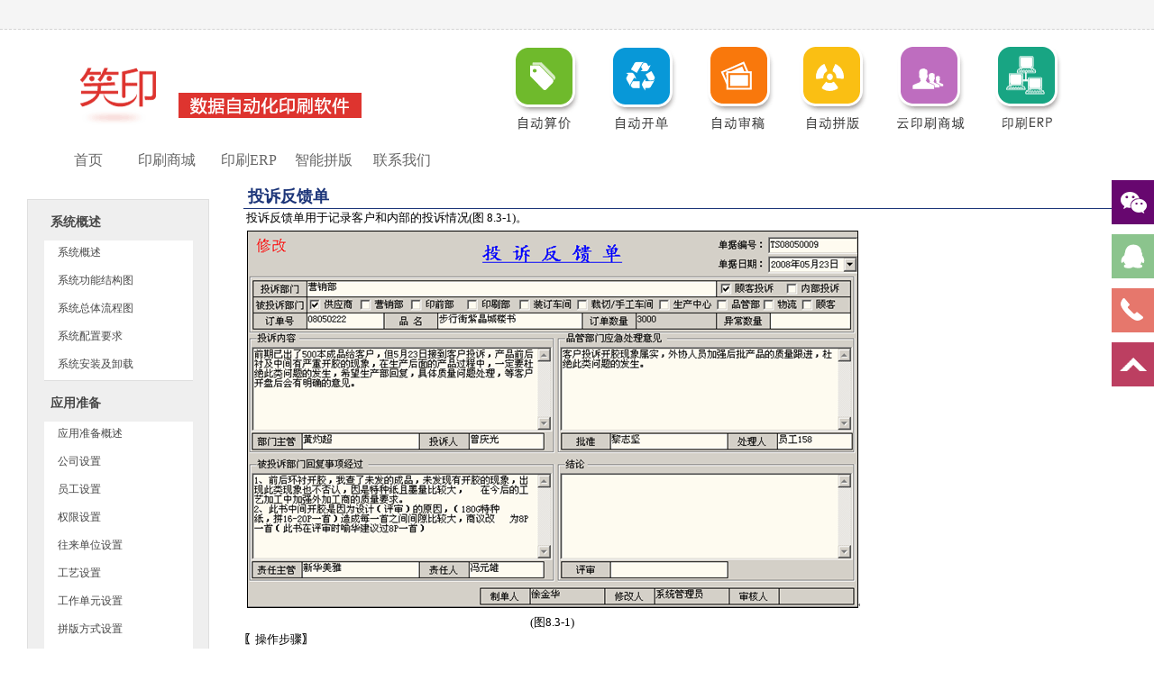

--- FILE ---
content_type: text/html; charset=utf-8
request_url: http://xy.ink/shop/print/help/HelpDetail_XY.aspx?mcode=xy&helptype=erphelp&itemcode=HP000087
body_size: 8610
content:


<!DOCTYPE html>
<html lang="zh">
<head><meta http-equiv="Content-Type" content="text/html; charset=utf-8" /><meta charset="utf-8" /><meta id="keywords" name="keywords" content="笑印|笑印问问|笑印软件|笑印云合拼版软件|印刷合版软件|印刷拼版软件|智能拼版|笑印ERP|云印刷|印刷商城|印刷ERP|印刷报价|微信印刷报价|印刷在线设计|印刷软件|印正软件|云印刷平台" /><meta id="description" name="description" content="笑印|笑印软件|笑印易合拼版软件|印刷合版软件|印刷拼版软件|智能拼版|笑印软件|笑印ERP|云印刷||印刷商城印刷ERP|印刷报价|微信印刷报价|印刷在线设计|印刷软件|印正软件|云印刷平台" /><meta name="renderer" content="webkit" /><meta name="360-site-verification" content="a0b6eef144a12f5dd72a1382df6c8f69" /><meta http-equiv="X-UA-Compatible" content="chrome=1" /><title>
	笑印软件-www.xy.ink
</title><link rel="stylesheet" href="/scripts/plugs/framework/ace/css/bootstrap.css" /><link rel="stylesheet" href="/scripts/plugs/framework/ace/css/font-awesome.css" /><link rel="stylesheet" href="/scripts/plugs/framework/ace/css/jquery-ui.css" /><link rel="stylesheet" href="/scripts/plugs/framework/ace/css/ace-fonts.css" /><link rel="stylesheet" href="/scripts/plugs/framework/ace/css/ace.css" class="ace-main-stylesheet" /><link href="/scripts/plugs/qqplug/css/lrtk.css" type="text/css" rel="Stylesheet" /><link href="/scripts/plugs/menu/catalogdropmenu/catalogdropmenu_fix_submenu_hide.css" rel="stylesheet" type="text/css" /><link href="/styles/layout/listview_layout.css" rel="stylesheet" type="text/css" /><link href="/styles/common.css" type="text/css" rel="Stylesheet" /><link href="/styles/common_controls.css" type="text/css" rel="Stylesheet" /><link href="/styles/master.css" rel="stylesheet" type="text/css" /><link href="/scripts/jquery/peppergrinder/jquery-ui.min.css" type="text/css" rel="Stylesheet" /><link href="/scripts/jquery/peppergrinder/jquery-ui.theme.min.css" type="text/css" rel="Stylesheet" /><link href="/scripts/plugs/qqplug/css/lrtk.css" type="text/css" rel="Stylesheet" /><link href="/styles/layout/menu_dropdown.css" type="text/css" rel="Stylesheet" /><link href="/styles/layout/menu_red.css" type="text/css" rel="Stylesheet" />

    <script src="/scripts/jquery/jquery-1.10.2.min.js" type="text/javascript"></script>
    <script src="/scripts/jquery/peppergrinder/jquery-ui.min.js" type="text/javascript"></script>
    <script src="/scripts/plugs/menu/catalogdropmenu/catalogdropmenu_fix_submenu_hide.js" type="text/javascript"></script>

    <script src="/shop/print/master/master.js" type="text/javascript"></script>

    <script type="text/javascript">
        $(document).ready(function () {
            $("#leftsead a").hover(function () {
                if ($(this).prop("className") == "youhui") {
                    $(this).children("img.hides").show();
                } else {
                    $(this).children("div.hides").show();
                    $(this).children("img.shows").hide();
                    $(this).children("div.hides").animate({ marginRight: '0px' }, '0');
                }
            }, function () {
                if ($(this).prop("className") == "youhui") {
                    $(this).children("img.hides").hide();
                } else {
                    $(this).children("div.hides").animate({ marginRight: '-163px' }, 0, function () { $(this).hide(); $(this).next("img.shows").show(); });
                }
            });

            $("#top_btn").click(function () { if (scroll == "off") return; $("html,body").animate({ scrollTop: 0 }, 600); });

            //右侧导航 - 二维码
            $(".youhui").mouseover(function () {
                $(this).children(".2wm").show();
            })
            $(".youhui").mouseout(function () {
                $(this).children(".2wm").hide();
            });
        });
    </script>
    
    <link rel="stylesheet" type="text/css" href="/scripts/plugs/menu/navigator/css/navigator.css" />

    <script type="text/javascript" src="/scripts/plugs/menu/navigator/navigator.js"></script>
</head>
<body>
    <form method="post" action="./HelpDetail_XY.aspx?mcode=xy&amp;helptype=erphelp&amp;itemcode=HP000087" id="ctl01">
<div class="aspNetHidden">
<input type="hidden" name="__EVENTTARGET" id="__EVENTTARGET" value="" />
<input type="hidden" name="__EVENTARGUMENT" id="__EVENTARGUMENT" value="" />
<input type="hidden" name="__VIEWSTATE" id="__VIEWSTATE" value="zpTFCLkrFFTQG3Jci600uhRp3t+xhP4ODKTH7ixfO2Kra3naHYKDbi6ri+V0KUAGDdJoAvgslWonjADkeygCgV27CRHsw7h0OIM/BWYcMYcYbsudIyYFw2LsZgAXLUe/YPg3gDAELE+RFWnD5RNhPxwPYN0bBqRoTXPlWywGuE/AvC02+XWE9prAnmGiz2lzXkd6vIZH/cRFgoooqy+pe1TSI8FLpEzz7cg4f0+r2QyzDFsWZheodn7A1pifAZ7oP8na5MTOyR1+bIWbKyiEs+R1CDLXfV9hiSjFxgqQoprhtax9dwiH8Zcnr+/E3tL329JLQLfcitdTBUGVogntsAubCI/wGaCw7GDnZ1VJbcusEtjXf4otIhm07CgjmQXJ03G60ZcV58xg3B3UGUyQZ80FIq+jJoJJr4Uhhl9d5ueu+awcsyZb2joJalSWPd/OsyqRDhGoLByr6d3odKwk5kWQNRHBjmQgENvd6brtU0an/MQ2mTbwfYT1RuklVBSrMOP68xLKqwLEHQTJ8imN0hb9/JEpH5MODLrcZJ1hqEqUBILbIkBBwMH3dybZjwiEBTyQV0ZS6vSrAjsTZPSMP43mugtxPw+FmqtTo17lv0PN2Zh+qNj3CLgKeUfWFTC1W1yJPVYWNChtyJZDLpeh8FqS5MyzW3dyveMqwQXS5Bkj0oGpQRlYDp+2oMEuPLG6VzK0Pxg03awf4/XEg49Hm0YVbp3RrejYp/ChH+x7QkbjGqTl/kaM2Og04Go/XsxxOg8yvE9nMkXqgBwQS8KlEc2dqxVg+dUvHBwHlK3YJ5f1kxKQELtflKTPnaDuZMaxZqgLqEzivh8cGvYgqDpfjKIPyxLYalQ+zw5JmyHdCDm07xoTIxz4bQ8YMD2ptj9COE2rTDB3u+/wL1mQ+T8KT+SYwbvN974nYrGBBKVnHjMjGPCz88sbvxJoJ33cwUfYb2BQUTAYRJvA14Ulsl6JOK0bACuAh2x+73f8Zdk+S8by9o5CSxt+kXFFME/5QW6DjNOBrFSXCucTy638S3K12f6Lb7BlsCI/u8f6iuIMspWBAPrp7uvNFfpYEeXUW7blCK1lXiMaAR/q0jLy3X5KPnAF8jHvTdEJYNphgfcbl1O2UsT/[base64]" />
</div>

<script type="text/javascript">
//<![CDATA[
var theForm = document.forms['ctl01'];
if (!theForm) {
    theForm = document.ctl01;
}
function __doPostBack(eventTarget, eventArgument) {
    if (!theForm.onsubmit || (theForm.onsubmit() != false)) {
        theForm.__EVENTTARGET.value = eventTarget;
        theForm.__EVENTARGUMENT.value = eventArgument;
        theForm.submit();
    }
}
//]]>
</script>


<script src="/WebResource.axd?d=pynGkmcFUV13He1Qd6_TZLKccBvmlEUvBmm-g78eFVXVKoz86vtXoX55rvZ1GdTLH3uSW7V324v1MsT3V2yl7g2&amp;t=638070657317349110" type="text/javascript"></script>


<script src="/ScriptResource.axd?d=9yI70IQfdNWWOGHK2vEJ31MgEy6qbvlXpZfGIPZjjVVzgFPGQImILYBUbm7SDdLs6Iaq8fCA1Ay-PF36-D4Whm_u53KvYQfLVMRsdHPP5YdNeTOXtmnu-4vKzm9dBd4YNz5EQt8XpIwTB4AlUBbAWodorT6U4iNf-BVGYo3F9S01&amp;t=49337fe8" type="text/javascript"></script>
<script type="text/javascript">
//<![CDATA[
if (typeof(Sys) === 'undefined') throw new Error('ASP.NET Ajax 客户端框架未能加载。');
//]]>
</script>

<script src="/ScriptResource.axd?d=McM9khqfd8P8zkBy4_CKws0SU5IJUfg5jsk3WM0BCJUsHR3t0cg86L9MUde9VT_tOfva7NuHZkDutKMO0LtmJMoTXJ4V6I-LG5jmKwPTRdQXb45hiOi59JC4Gf_nGErBGM19_TZopThopm3WRiuCs8mstAxPyq_QaTesXpGR46zxdHF2T0Y7wF8nfx3x1pN00&amp;t=49337fe8" type="text/javascript"></script>
<div class="aspNetHidden">

	<input type="hidden" name="__VIEWSTATEGENERATOR" id="__VIEWSTATEGENERATOR" value="F9731264" />
	<input type="hidden" name="__EVENTVALIDATION" id="__EVENTVALIDATION" value="EUmffmkNzUb4/HbJLCdbynCERtIByCFgdW9N20EI2LBfRQP5I67sZAjlkB3w8FNI+oTWywkccz0r5FDlAwrSh7WIl62OBkxIb6AotAkmguzIVyRtElRiuCyG7QfIaT3kmR3scDGyzH/a6okEhRFwRmR722ha2TtJBqqJWfJvyEg9W7j6Qf7Kd1Z8KXrFrfkmGrioA3+qghM4fVL5P82vvQ==" />
</div>
    <script type="text/javascript">
//<![CDATA[
Sys.WebForms.PageRequestManager._initialize('ctl00$ScriptManager1', 'ctl01', [], [], [], 36000, 'ctl00');
//]]>
</script>

    <input type="hidden" name="ctl00$HiddenFieldMemberCode" id="HiddenFieldMemberCode" value="xy" />
    <input type="hidden" name="ctl00$HiddenFieldUserCode" id="HiddenFieldUserCode" />
    <input type="hidden" name="ctl00$HiddenFieldProdGroupForeColor" id="HiddenFieldProdGroupForeColor" />
    <input type="hidden" name="ctl00$HiddenFieldProdGroupTitleForeColor" id="HiddenFieldProdGroupTitleForeColor" />
    <input type="hidden" name="ctl00$HiddenFieldProdForeColor" id="HiddenFieldProdForeColor" />

    <div style="position:absolute;left:0;top:0;right:0;bottom:0;width:100%;height:100%;min-width:1220px;">
        <div style="position:absolute;left:0;top:0;z-index:100;width:100%;height:196px;color:#808080;">
            <div id="divtopbar" style="position:absolute;left:0px;top:0px; width:100%;vertical-align:top;z-index:0;background-color:#F5F5F5;border-bottom:1px dashed #d4d4d4;z-index:1000; ">
                <div style="width:1220px;margin:0 auto;height:32px;line-height:32px;vertical-align:middle;font-size:9pt;">
                </div>
            </div>
            <div id="divHeader" style="position:absolute;left:0px;top:32px;width:100%;background-color:#FFFFFF;">
                <div id="divHeaderImage" style=" width:1220px; margin:0 auto;">
                    <div style="display:inline-block; width:100%;height:120px;line-height:120px; overflow:hidden;">
                        <img id="imageTitle" src="http://xy.ink/UserFile/xy/fileupload/2021/2021-06/2021-06-19/20216191718444892240.png" style="vertical-align: middle;" />
                    </div>
                </div>
                
            </div>
            <div id="divmenu" class="menu" style="position:absolute;left:0px;top:152px;width:100%;height:51px;background-color:#ffffff;">
                <div style="width:1220px;margin:0 auto;">
                    <div id="divnavigator" style="float:left; width:100%;height:51px;line-height:51px;text-align:left;font-size:16px;">
                        <a href="/Print_XY.aspx?mcode=xy" id="pagehome" class="menuitem" style="width:55px;margin-left:30px;"><span>首页</span></a>
                        <a href="http://demo.xy.ink/Print.aspx?mcode=demo"  class="menuitem" style="width:80px;" target="_blank" ><span>印刷商城</span></a> 
                        <a href="/shop/print/help/HelpDetail_XY.aspx?mcode=xy&helptype=erphelp&itemcode=HP000005"  class="menuitem" ><span>印刷ERP</span></a> 
                        <a href="/shop/print/help/helpDetail_XY.aspx?itemcode=HI000153&helptype=platehelp"  class="menuitem" ><span>智能拼版</span></a> 
                        <a href="/shop/print/help/Aboutus_XY.aspx?itemcode=contactus&helptype=help" id="pagecontactus" class="menuitem" style="width:70px;"><span>联系我们</span></a> 
                    </div>
                </div>
            </div>
        </div>
        <div style="float:left;margin-top:196px;width:100%;">
            <div style="width:1220px;margin:0 auto;">
                
    <div style=" float:left; width:100%;background-color:white;margin-bottom:20px;margin-top:10px;">
        <div id="leftdiv" style="float:left; width:200px; height:auto;">        
            

<script type="text/javascript">
    function CheckLogin() {
        var usercode = $('[id$=HiddenFieldUserCode]').val();
        if (!usercode) {
            $('#dialog_login').dialog('open');
            return false;
        }
    }
</script>
<div class="navigator_menu" style="width:100%;margin-top:15px;">
    <div style="margin-top:10px;">
        <ul>
            <li><a class='inactive' href='#'>系统概述</a><ul style='display: block;'><li><a href='/shop/print/help/HelpDetail_XY.aspx?mcode=xy&helptype=erphelp&itemcode=HP000005'>系统概述</a></li><li><a href='/shop/print/help/HelpDetail_XY.aspx?mcode=xy&helptype=erphelp&itemcode=HP000006'>系统功能结构图</a></li><li><a href='/shop/print/help/HelpDetail_XY.aspx?mcode=xy&helptype=erphelp&itemcode=HP000007'>系统总体流程图</a></li><li><a href='/shop/print/help/HelpDetail_XY.aspx?mcode=xy&helptype=erphelp&itemcode=HP000008'>系统配置要求</a></li><li><a href='/shop/print/help/HelpDetail_XY.aspx?mcode=xy&helptype=erphelp&itemcode=HP000009'>系统安装及卸载</a></li></ul></li><li><a class='inactive' href='#'>应用准备</a><ul style='display: block;'><li><a href='/shop/print/help/HelpDetail_XY.aspx?mcode=xy&helptype=erphelp&itemcode=HP000011'>应用准备概述</a></li><li><a href='/shop/print/help/HelpDetail_XY.aspx?mcode=xy&helptype=erphelp&itemcode=HP000012'>公司设置</a></li><li><a href='/shop/print/help/HelpDetail_XY.aspx?mcode=xy&helptype=erphelp&itemcode=HP000013'>员工设置</a></li><li><a href='/shop/print/help/HelpDetail_XY.aspx?mcode=xy&helptype=erphelp&itemcode=HP000014'>权限设置</a></li><li><a href='/shop/print/help/HelpDetail_XY.aspx?mcode=xy&helptype=erphelp&itemcode=HP000015'>往来单位设置</a></li><li><a href='/shop/print/help/HelpDetail_XY.aspx?mcode=xy&helptype=erphelp&itemcode=HP000016'>工艺设置</a></li><li><a href='/shop/print/help/HelpDetail_XY.aspx?mcode=xy&helptype=erphelp&itemcode=HP000017'>工作单元设置</a></li><li><a href='/shop/print/help/HelpDetail_XY.aspx?mcode=xy&helptype=erphelp&itemcode=HP000018'>拼版方式设置</a></li><li><a href='/shop/print/help/HelpDetail_XY.aspx?mcode=xy&helptype=erphelp&itemcode=HP000019'>生产进度状态设置</a></li><li><a href='/shop/print/help/HelpDetail_XY.aspx?mcode=xy&helptype=erphelp&itemcode=HP000020'>产品设置</a></li><li><a href='/shop/print/help/HelpDetail_XY.aspx?mcode=xy&helptype=erphelp&itemcode=HP000021'>纸张规格设置</a></li><li><a href='/shop/print/help/HelpDetail_XY.aspx?mcode=xy&helptype=erphelp&itemcode=HP000022'>仓库设置</a></li><li><a href='/shop/print/help/HelpDetail_XY.aspx?mcode=xy&helptype=erphelp&itemcode=HP000023'>物料设置</a></li><li><a href='/shop/print/help/HelpDetail_XY.aspx?mcode=xy&helptype=erphelp&itemcode=HP000024'>会计科目设置</a></li><li><a href='/shop/print/help/HelpDetail_XY.aspx?mcode=xy&helptype=erphelp&itemcode=HP000025'>帐龄设置</a></li></ul></li><li><a class='inactive' href='#'>销售管理</a><ul style='display: block;'><li><a href='/shop/print/help/HelpDetail_XY.aspx?mcode=xy&helptype=erphelp&itemcode=HP000026'>销售管理概述</a></li><li><a href='/shop/print/help/HelpDetail_XY.aspx?mcode=xy&helptype=erphelp&itemcode=HP000027'>订单</a></li><li><a href='/shop/print/help/HelpDetail_XY.aspx?mcode=xy&helptype=erphelp&itemcode=HP000028'>订单列表</a></li><li><a href='/shop/print/help/HelpDetail_XY.aspx?mcode=xy&helptype=erphelp&itemcode=HP000029'>送货源单据</a></li><li><a href='/shop/print/help/HelpDetail_XY.aspx?mcode=xy&helptype=erphelp&itemcode=HP000030'>送货单</a></li><li><a href='/shop/print/help/HelpDetail_XY.aspx?mcode=xy&helptype=erphelp&itemcode=HP000031'>送货单列表</a></li><li><a href='/shop/print/help/HelpDetail_XY.aspx?mcode=xy&helptype=erphelp&itemcode=HP000032'>退货单</a></li><li><a href='/shop/print/help/HelpDetail_XY.aspx?mcode=xy&helptype=erphelp&itemcode=HP000033'>退货单列表</a></li><li><a href='/shop/print/help/HelpDetail_XY.aspx?mcode=xy&helptype=erphelp&itemcode=HP000034'>销售业绩表</a></li><li><a href='/shop/print/help/HelpDetail_XY.aspx?mcode=xy&helptype=erphelp&itemcode=HP000035'>送货明细表</a></li></ul></li><li><a class='inactive' href='#'>生产管理</a><ul style='display: block;'><li><a href='/shop/print/help/HelpDetail_XY.aspx?mcode=xy&helptype=erphelp&itemcode=HP000036'>生产管理概述</a></li><li><a href='/shop/print/help/HelpDetail_XY.aspx?mcode=xy&helptype=erphelp&itemcode=HP000037'>工单</a></li><li><a href='/shop/print/help/HelpDetail_XY.aspx?mcode=xy&helptype=erphelp&itemcode=HP000038'>工单列表</a></li><li><a href='/shop/print/help/HelpDetail_XY.aspx?mcode=xy&helptype=erphelp&itemcode=HP000039'>生产排单</a></li><li><a href='/shop/print/help/HelpDetail_XY.aspx?mcode=xy&helptype=erphelp&itemcode=HP000040'>发外加工单</a></li><li><a href='/shop/print/help/HelpDetail_XY.aspx?mcode=xy&helptype=erphelp&itemcode=HP000041'>发外加工单列表</a></li><li><a href='/shop/print/help/HelpDetail_XY.aspx?mcode=xy&helptype=erphelp&itemcode=HP000043'>用版明细表</a></li><li><a href='/shop/print/help/HelpDetail_XY.aspx?mcode=xy&helptype=erphelp&itemcode=HP000045'>印刷产能明细表</a></li></ul></li><li><a class='inactive' href='#'>采购管理</a><ul style='display: block;'><li><a href='/shop/print/help/HelpDetail_XY.aspx?mcode=xy&helptype=erphelp&itemcode=HI000161'>采购管理概述</a></li><li><a href='/shop/print/help/HelpDetail_XY.aspx?mcode=xy&helptype=erphelp&itemcode=HI000162'>订购单</a></li><li><a href='/shop/print/help/HelpDetail_XY.aspx?mcode=xy&helptype=erphelp&itemcode=HI000163'>订购单列表</a></li><li><a href='/shop/print/help/HelpDetail_XY.aspx?mcode=xy&helptype=erphelp&itemcode=HI000165'>材料入库单</a></li><li><a href='/shop/print/help/HelpDetail_XY.aspx?mcode=xy&helptype=erphelp&itemcode=HI000166'>材料入库单列表</a></li><li><a href='/shop/print/help/HelpDetail_XY.aspx?mcode=xy&helptype=erphelp&itemcode=HI000167'>材料退货单</a></li><li><a href='/shop/print/help/HelpDetail_XY.aspx?mcode=xy&helptype=erphelp&itemcode=HI000168'>材料入库明细表</a></li></ul></li><li><a class='inactive' href='#'>仓库管理</a><ul style='display: block;'><li><a href='/shop/print/help/HelpDetail_XY.aspx?mcode=xy&helptype=erphelp&itemcode=HP000057'>仓库管理概述</a></li><li><a href='/shop/print/help/HelpDetail_XY.aspx?mcode=xy&helptype=erphelp&itemcode=HP000058'>领料跟踪表</a></li><li><a href='/shop/print/help/HelpDetail_XY.aspx?mcode=xy&helptype=erphelp&itemcode=HP000059'>领料单</a></li><li><a href='/shop/print/help/HelpDetail_XY.aspx?mcode=xy&helptype=erphelp&itemcode=HP000060'>领料单列表</a></li><li><a href='/shop/print/help/HelpDetail_XY.aspx?mcode=xy&helptype=erphelp&itemcode=HP000061'>补料单</a></li><li><a href='/shop/print/help/HelpDetail_XY.aspx?mcode=xy&helptype=erphelp&itemcode=HP000062'>补料单列表</a></li><li><a href='/shop/print/help/HelpDetail_XY.aspx?mcode=xy&helptype=erphelp&itemcode=HP000063'>退料单</a></li><li><a href='/shop/print/help/HelpDetail_XY.aspx?mcode=xy&helptype=erphelp&itemcode=HP000064'>退料单列表</a></li><li><a href='/shop/print/help/HelpDetail_XY.aspx?mcode=xy&helptype=erphelp&itemcode=HP000065'>成品入库跟踪表</a></li><li><a href='/shop/print/help/HelpDetail_XY.aspx?mcode=xy&helptype=erphelp&itemcode=HP000066'>成品入库单</a></li><li><a href='/shop/print/help/HelpDetail_XY.aspx?mcode=xy&helptype=erphelp&itemcode=HP000067'>材料盘点单</a></li><li><a href='/shop/print/help/HelpDetail_XY.aspx?mcode=xy&helptype=erphelp&itemcode=HP000068'>库存台帐</a></li><li><a href='/shop/print/help/HelpDetail_XY.aspx?mcode=xy&helptype=erphelp&itemcode=HP000069'>材料进销存明细帐</a></li><li><a href='/shop/print/help/HelpDetail_XY.aspx?mcode=xy&helptype=erphelp&itemcode=HP000070'>材料进销存总帐</a></li></ul></li><li><a class='inactive' href='#'>财务管理</a><ul style='display: block;'><li><a href='/shop/print/help/HelpDetail_XY.aspx?mcode=xy&helptype=erphelp&itemcode=HP000072'>财务管理概述</a></li><li><a href='/shop/print/help/HelpDetail_XY.aspx?mcode=xy&helptype=erphelp&itemcode=HP000073'>应收(付)对帐单</a></li><li><a href='/shop/print/help/HelpDetail_XY.aspx?mcode=xy&helptype=erphelp&itemcode=HP000074'>应收(付)单据</a></li><li><a href='/shop/print/help/HelpDetail_XY.aspx?mcode=xy&helptype=erphelp&itemcode=HP000075'>收(付)款凭证</a></li><li><a href='/shop/print/help/HelpDetail_XY.aspx?mcode=xy&helptype=erphelp&itemcode=HP000076'>支票入(出)帐</a></li><li><a href='/shop/print/help/HelpDetail_XY.aspx?mcode=xy&helptype=erphelp&itemcode=HP000077'>开出(收取)发票</a></li><li><a href='/shop/print/help/HelpDetail_XY.aspx?mcode=xy&helptype=erphelp&itemcode=HP000078'>缴款明细表</a></li><li><a href='/shop/print/help/HelpDetail_XY.aspx?mcode=xy&helptype=erphelp&itemcode=HP000079'>科目日报表</a></li><li><a href='/shop/print/help/HelpDetail_XY.aspx?mcode=xy&helptype=erphelp&itemcode=HP000080'>应收(付)明细帐</a></li><li><a href='/shop/print/help/HelpDetail_XY.aspx?mcode=xy&helptype=erphelp&itemcode=HP000081'>应收(付)总帐</a></li></ul></li><li><a class='inactive' href='#'>质量管理</a><ul style='display: block;'><li><a href='/shop/print/help/HelpDetail_XY.aspx?mcode=xy&helptype=erphelp&itemcode=HP000084'>质量管理概述</a></li><li><a href='/shop/print/help/HelpDetail_XY.aspx?mcode=xy&helptype=erphelp&itemcode=HP000085'>质检标准设置</a></li><li><a href='/shop/print/help/HelpDetail_XY.aspx?mcode=xy&helptype=erphelp&itemcode=HP000086'>质检单</a></li><li><a href='/shop/print/help/HelpDetail_XY.aspx?mcode=xy&helptype=erphelp&itemcode=HP000087'>投诉反馈单</a></li><li><a href='/shop/print/help/HelpDetail_XY.aspx?mcode=xy&helptype=erphelp&itemcode=HP000088'>质量异常改进报告</a></li></ul></li>
        </ul>
    </div>
</div>      
        </div>
        <div style="float:right; width:980px;" >
            
<div style="float:left;width:100%;">
    <div id="BodyContent_ucHelpDetail_divTitle" style="float:left;width:100%;font-size:18px; font-weight:bolder;color:#1C3579;border-bottom:#1C3579 1px solid; ">
        <span id="BodyContent_ucHelpDetail_LabelTitle" style="margin-left:5px ;">投诉反馈单</span>
    </div>
    <div style="float:left;max-width:980px;"> 
        <div style="display:none">edf40wrjww2ZW_Sys_Help_Main:HelpContent</div>

<div>&nbsp;投诉反馈单用于记录客户和内部的投诉情况(图 8.3-1)。</div>

<div><img src="http://xy.ink/UserFile/xy/fileupload/2021/2021-06/2021-06-18/202161815352670486730.png" style="max-width:100%;" /><img src="" /></div>

<div align="center">(图8.3-1)</div>

<div><b>〖</b>操作步骤<b>〗</b></div>

<div>1. 选择投诉部门和被投诉部门。</div>

<div>2. 录入投诉内容。</div>

<p>3. 点击工具栏中的【保存】按钮保存数据。</p>

    </div>
</div>
        </div>
    </div>

            </div>
        </div>
        <div style="float:left; width:100%;text-align:center;margin-top:10px;">
            <div style="float:left; width:100%;text-align:center;margin-top:10px;">
                <div style="width:1220px; margin:0 auto; ">

                    <div style="float:left; width:100%;height:40px;line-height:40px; text-align:center;color:#808080;">
                        Copyright&nbsp<span style="font-size:1.2em;">©</span>&nbsp2026 笑印软件-www.xy.ink版权所有&nbsp&nbsp All Rights Reserved.
                        <a href='http://beian.miit.gov.cn' target='_blank' style='color:#4BA3D8;' >粤ICP备17152910号&nbsp&nbsp</a>                        
                        
                    </div>
                    <div style="float:left;width:100%;text-align:center;">
                    </div>
                </div>
            </div>
        </div>
        <div id="leftsead">
	        <ul>
		        <li>
			        <a href="javascript:void(0)" class="youhui">
				        <img src="/scripts/plugs/qqplug/images/l02.png" width="47" height="49" class="shows" />
				        <img src="/scripts/plugs/qqplug/images/a.png" width="57" height="49" class="hides" />
				        <img src="http://www.i580.cn/UserFile/xy/fileupload/2021/2021-06/2021-06-19/2021619173241122400.jpg" width="145" class="2wm" style="display:none;margin:-100px 57px 0 0" />
			        </a>
		        </li>
		        <li>
			        <a href="tencent://message/?uin=2930093599&site=qq&menu=yes" target="_blank">
				        <div class="hides" style="width:190px;display:none;" id="qq">
					        <div class="hides" id="p1">
						        <img src="/scripts/plugs/qqplug/images/ll04.png">
					        </div>
					        <div class="hides" id="p2"><span style="color:#FFF;font-size:12pt;text-decoration:none;">2930093599</span>
					        </div>
				        </div>
				        <img src="/scripts/plugs/qqplug/images/l04.png" width="47" height="49" class="shows" />
			        </a>
		        </li>
                <li id="tel">
                <a href="javascript:void(0)">
                    <div class="hides" style="width:190px;display:none;" id="tels">
                        <div class="hides" id="p3">
                            <img src="/scripts/plugs/qqplug/images/ll05.png">
                        </div>
                        <div class="hides" id="p4"><span style="color:#FFF;font-size:12pt">020-81562180</span>
                        </div>
                    </div>
                <img src="/scripts/plugs/qqplug/images/l05.png" width="47" height="49" class="shows" />
                </a>
                </li>
                <li id="btn">
                <a id="top_btn">
                    <div class="hides" style="width:161px;display:none">
                        <img src="/scripts/plugs/qqplug/images/ll06.png" width="161" height="49" />
                    </div>
                    <img src="/scripts/plugs/qqplug/images/l06.png" width="47" height="49" class="shows" />
                </a>
            </li>
            </ul>
        </div>
    </div>
    <div id="dialog_userlogin" style="margin:0 auto;padding:0;text-align:center; overflow:hidden;display:none;">   
        <iframe id="iframeuserlogin" src="/shop/print/user/account/LoginRegister.aspx" style="width:100%;height:100%; border:none;margin:0;padding:0;"></iframe>
    </div>
    </form>
    
    
    <div style="display:none;"><script type="text/javascript" src="https://s23.cnzz.com/z_stat.php?id=1277815942&web_id=1277815942"></script></div>
</body>
</html>


--- FILE ---
content_type: text/html; charset=utf-8
request_url: http://xy.ink/shop/print/user/account/LoginRegister.aspx
body_size: 5669
content:


<!DOCTYPE html>

<html xmlns="http://www.w3.org/1999/xhtml">
<head><meta http-equiv="Content-Type" content="text/html; charset=utf-8" /><title>

</title><link rel="stylesheet" href="/scripts/plugs/framework/ace/css/bootstrap.css" /><link rel="stylesheet" href="/scripts/plugs/framework/ace/css/font-awesome.css" /><link rel="stylesheet" href="/scripts/plugs/framework/ace/css/jquery-ui.css" /><link rel="stylesheet" href="/scripts/plugs/framework/ace/css/ace-fonts.css" /><link rel="stylesheet" href="/scripts/plugs/framework/ace/css/ace.css" /><link rel="stylesheet" href="/scripts/plugs/framework/ace/css/ace-rtl.css" /><link href="/styles/common.css" type="text/css" rel="Stylesheet" /><link href="/styles/common_controls.css" type="text/css" rel="Stylesheet" /><link href="/styles/layout/listview_layout.css" rel="stylesheet" type="text/css" />

	<!-- inline styles related to this page -->

	<!-- ace settings handler -->
	<script src="/scripts/plugs/framework/ace/js/ace-extra.js"></script>

	<!-- HTML5shiv and Respond.js for IE8 to support HTML5 elements and media queries -->


	<!-- basic scripts -->

	<!--[if !IE]> -->
	<script type="text/javascript">
	    window.jQuery || document.write("<script src='/scripts/plugs/framework/ace/js/jquery.js'>" + "<" + "/script>");
	</script>

	<script type="text/javascript">
	    if ('ontouchstart' in document.documentElement) document.write("<script src='/scripts/plugs/framework/ace/js/jquery.mobile.custom.js'>" + "<" + "/script>");
	</script>
	<script src="/scripts/plugs/framework/ace/js/bootstrap.js"></script>
	<script src="/scripts/plugs/framework/ace/js/jquery-ui.js"></script>

	<script src="/scripts/plugs/framework/ace/js/jquery-ui.custom.js"></script>
	<script src="/scripts/plugs/framework/ace/js/jquery.ui.touch-punch.js"></script>
	<script src="/scripts/plugs/framework/ace/js/ace/ace.js"></script>
    <script src="/scripts/jquery/jquery-1.10.2.min.js" type="text/javascript"></script>
    <script type="text/javascript" src="http://res.wx.qq.com/connect/zh_CN/htmledition/js/wxLogin.js"></script>

    <script src="Login.js"></script>
</head>
<body class="login-layout blur-login" style="overflow:hidden;">
    <form method="post" action="./LoginRegister.aspx" onkeypress="javascript:return WebForm_FireDefaultButton(event, 'btnLogin')" id="form1">
<div class="aspNetHidden">
<input type="hidden" name="__EVENTTARGET" id="__EVENTTARGET" value="" />
<input type="hidden" name="__EVENTARGUMENT" id="__EVENTARGUMENT" value="" />
<input type="hidden" name="__VIEWSTATE" id="__VIEWSTATE" value="oHeX6+Ib270Ore+R8htfWG8O4uzRu7P6Fd69wfLqVf87/oOohjdivNjn2/77YMqEKLFc0IX1wj8FWbff8PSjj6A81U9khtjg2MI0KjbUsPjapK/oilf+2G/VwsJpoYWnnCJWNIh3iNOkGAWV6m/b4a0188Mil5D9FJZYT6PfOFw=" />
</div>

<script type="text/javascript">
//<![CDATA[
var theForm = document.forms['form1'];
if (!theForm) {
    theForm = document.form1;
}
function __doPostBack(eventTarget, eventArgument) {
    if (!theForm.onsubmit || (theForm.onsubmit() != false)) {
        theForm.__EVENTTARGET.value = eventTarget;
        theForm.__EVENTARGUMENT.value = eventArgument;
        theForm.submit();
    }
}
//]]>
</script>


<script src="/WebResource.axd?d=pynGkmcFUV13He1Qd6_TZLKccBvmlEUvBmm-g78eFVXVKoz86vtXoX55rvZ1GdTLH3uSW7V324v1MsT3V2yl7g2&amp;t=638070657317349110" type="text/javascript"></script>


<script src="/ScriptResource.axd?d=9yI70IQfdNWWOGHK2vEJ31MgEy6qbvlXpZfGIPZjjVVzgFPGQImILYBUbm7SDdLs6Iaq8fCA1Ay-PF36-D4Whm_u53KvYQfLVMRsdHPP5YdNeTOXtmnu-4vKzm9dBd4YNz5EQt8XpIwTB4AlUBbAWodorT6U4iNf-BVGYo3F9S01&amp;t=49337fe8" type="text/javascript"></script>
<script type="text/javascript">
//<![CDATA[
if (typeof(Sys) === 'undefined') throw new Error('ASP.NET Ajax 客户端框架未能加载。');
//]]>
</script>

<script src="/ScriptResource.axd?d=McM9khqfd8P8zkBy4_CKws0SU5IJUfg5jsk3WM0BCJUsHR3t0cg86L9MUde9VT_tOfva7NuHZkDutKMO0LtmJMoTXJ4V6I-LG5jmKwPTRdQXb45hiOi59JC4Gf_nGErBGM19_TZopThopm3WRiuCs8mstAxPyq_QaTesXpGR46zxdHF2T0Y7wF8nfx3x1pN00&amp;t=49337fe8" type="text/javascript"></script>
<script src="/WebResource.axd?d=JoBkLzP19aTuxbWOhHobYsrDaOt197n5JnCcCdTBUraTqVDFTGQhIcbHzZLtYGfE4yoJXABbuC5evXp-UwjJrQ2&amp;t=638070657317349110" type="text/javascript"></script>
<div class="aspNetHidden">

	<input type="hidden" name="__VIEWSTATEGENERATOR" id="__VIEWSTATEGENERATOR" value="940F9570" />
	<input type="hidden" name="__EVENTVALIDATION" id="__EVENTVALIDATION" value="qOTAEyqxR5tJW7m0oOpcAflEQ3gNgA7Yic9ADTyX+WN4wlhIYnbOHEkl+lhM01JcwbvVxV+UruHvaPxZ470hIiydd2500A/q/KeiPeYEsNmpv4djrxMD4ZKYEDXfMFer6iMcu2t2Ly1FjSHxwBK5In4bu2fovfrkm09o/ltHUJ/AYGNB8PLRiwAbPsUFLYAEAd/Q3xZ5P6HWnmQQkPplX5P+gDnIrBdodaNZQt1sF8+GR7ABw++0A+k0+YRizzbKTPfmFfHQfOH2wDdgRX+PhopZCL+I9FamsJY8QBxB/21MWpwBsTzvXihvSszAwKl27+Ipcsgm/no7ZSe/5UljlzcybntfstygU9XoUpaaLZsk1S5S6/0R51SEiQNwLORpUQQIUfX0rMycb0+CrcFNdcN7vB0J4gyiIfwZp+vzYDfISU4blt9WTnVSE3nHblmrv0T7vkZeUfnEtIh3ENhrRgpjwhBKUDkXL3tI5oxWm/+VqDy6yEsNPgq9I7AfMMg5gDEgDTw2Woe8j8gG9Y2CoA==" />
</div>
    <script type="text/javascript">
//<![CDATA[
Sys.WebForms.PageRequestManager._initialize('ScriptManager2', 'form1', ['tUpdatePanelLogin','UpdatePanelLogin','tUpdatePanel2','UpdatePanel2','tUpdatePanel1','UpdatePanel1'], ['btnLogin','btnLogin','btnSendPwd','btnSendPwd','btnRegister','btnRegister','ButtonSendVerifyCode','ButtonSendVerifyCode'], [], 36000, '');
//]]>
</script>

    <input name="HiddenMemberCode" type="hidden" id="HiddenMemberCode" value="xy" />
    <input name="HiddenUserCode" type="hidden" id="HiddenUserCode" />
    <input name="HiddenIsAdminUser" type="hidden" id="HiddenIsAdminUser" />
    <input name="HiddenRetUrl" type="hidden" id="HiddenRetUrl" />
    <input name="HiddenOperType" type="hidden" id="HiddenOperType" />
    <input name="HiddenCtrlId" type="hidden" id="HiddenCtrlId" />

	<div class="main-container">
		<div class="main-content">
			<div class="row">
				<div class="col-sm-10 col-sm-offset-1">
					<div class="login-container">
						<div class="position-relative">
							<div id="login-box" class="login-box visible widget-box no-border">
								<div class="widget-body">
									<div class="widget-main">
										<h4 class="header blue lighter bigger">
											<i class="ace-icon fa fa-coffee green"></i>
											会员登录
										</h4>
										<div class="space-6"></div>
                                        <div>
                                        <div id="UpdatePanelLogin">
	
											    <label class="block clearfix">
												    <span class="block input-icon input-icon-right" >
													    <input name="TextBoxUserID" type="text" id="TextBoxUserID" class="form-control" placeholder="手机号码/邮箱" style="width:90%;height:18px;" />
													    <i class="ace-icon fa fa-user"></i>
												    </span>
											    </label>
											    <label class="block clearfix">
												    <span class="block input-icon input-icon-right">
													    <input name="TextBoxUserPwd" type="password" id="TextBoxUserPwd" class="form-control" autocomplete="off" placeholder="密码" style="width:90%;height:18px;" />
													    <i class="ace-icon fa fa-lock"></i>
												    </span>
											    </label>
											    <div class="space"></div>
                                                
</div>
											<div class="clearfix">
												<label class="inline">
													<span class="ace"><input id="CheckBoxRememberMe" type="checkbox" name="CheckBoxRememberMe" /></span>
													<span class="lbl">记住帐号</span>
												</label>
												<input type="submit" name="btnLogin" value="登录" id="btnLogin" class="button_blue" style="float:right;" />
											</div>
											<div class="space-4"></div>
                                        </div>
										<div class="space-6"></div>
										<label class="block clearfix"></label>
									</div>
									<div class="toolbar clearfix">
										<div>
											<a href="#" data-target="#forgot-box" class="back-to-login-link"  >
												忘记密码
											</a>
										</div>
										<div>
											<a href="javascript:parent.showregister();" class="user-signup-link">
												注册新会员
												<i class="ace-icon fa fa-arrow-right"></i>
											</a>
										</div>
									</div>
								</div>
							</div>
							<div id="forgot-box" class="forgot-box widget-box no-border">
								<div class="widget-body">
									<div class="widget-main">
										<h4 class="header red lighter bigger">
											<i class="ace-icon fa fa-key"></i>
											找回密码
										</h4>
										<div class="space-6"></div>
										<p>
											录入你的手机号码
										</p>
                                        <div id="UpdatePanel2">
	
										        <label class="block clearfix">
											        <span class="block input-icon input-icon-right">
												        <input name="TextBoxFindUserID" type="text" id="TextBoxFindUserID" class="form-control" placeholder="手机号码/邮箱" style="width:90%;height:18px;" />
												        <i class="ace-icon fa fa-envelope"></i>
											        </span>
										        </label>
                                            
</div>
										<div class="clearfix">
											<button onclick="__doPostBack('btnSendPwd','')" id="btnSendPwd" type="button" class="width-120 pull-right btn btn-sm btn-danger">
												<i class="ace-icon fa fa-lightbulb-o"></i>
												<span class="bigger-110">发送密码到手机号</span>
											</button>
										</div>
									</div>
									<div class="toolbar center">
										<a href="#" data-target="#login-box" class="back-to-login-link">
											返回登录
											<i class="ace-icon fa fa-arrow-right"></i>
										</a>
									</div>
								</div>
							</div>
							<div id="signup-box" class="signup-box widget-box no-border">
								<div class="widget-body" >
									<div class="widget-main">
										<h4 class="header blue lighter bigger">
											<i class="ace-icon fa fa-coffee green"></i>
											注册新会员
										</h4>
										<div>
                                            <div id="UpdatePanel1">
	
                                                    <input type="hidden" name="HiddenFieldValidateCode" id="HiddenFieldValidateCode" />
											        <label class="block clearfix">
												        <span class="block input-icon input-icon-right">
													        <input name="TextBoxRegisterUserID" type="text" id="TextBoxRegisterUserID" class="form-control" placeholder="手机号码" style="width:90%;height:18px;" />
													        <i class="ace-icon fa fa-envelope"></i>
												        </span>
											        </label>
											        <label class="block clearfix">
                                                            <input name="TextBoxVerifyCode" type="text" maxlength="6" id="TextBoxVerifyCode" class="form-control" placeholder="验证码" style="float:left;width:132px;height:18px;" />
                                                            <input type="submit" name="ButtonSendVerifyCode" value="发送验证码" id="ButtonSendVerifyCode" class="button_gray" style="float:right; width:140px; height:32px;line-height:32px; " />
											        </label>

											        <label class="block clearfix">
												        <span class="block input-icon input-icon-right">
													        <input name="TextBoxRegisterUserName" type="text" id="TextBoxRegisterUserName" class="form-control" placeholder="您的昵称" style="width:90%;height:18px;" />
													        <i class="ace-icon fa fa-user"></i>
												        </span>
											        </label>
											        <label class="block clearfix">
												        <span class="block input-icon input-icon-right" style="float:left;width:150px;margin-right:17px;">
													        <input name="TextBoxRegisterUserPwd" type="password" id="TextBoxRegisterUserPwd" class="form-control" autocomplete="off" placeholder="密码" style="width:125px;height:18px;" />
													        <i class="ace-icon fa fa-lock"></i>
												        </span>
												        <span class="block input-icon input-icon-right" style="float:left;width:150px;">
													        <input name="TextBoxRegisterComfirmPwd" type="password" id="TextBoxRegisterComfirmPwd" class="form-control" autocomplete="off" placeholder="重复密码" style="width:125px;height:18px;" />
													        <i class="ace-icon fa fa-retweet"></i>
												        </span>
											        </label>
                                                
</div>
										</div>
									</div>
									<div class="toolbar clearfix">
										<div style="float:left;width:48%;height:24px;line-height:20px;">
											<a href="#" data-target="#login-box" class="back-to-login-link">
												<i class="ace-icon fa fa-arrow-left"></i>
												返回登录
											</a>
										</div>
										<div style="float:right;width:48%;height:24px;line-height:20px;">
											<button onclick="__doPostBack('btnRegister','')" id="btnRegister" type="button" class="btn btn-sm btn-primary" style="float:right;right:-8px;top:-6px;">
												<i class="ace-icon fa fa-key"></i>
												<span class="bigger-110">保存会员</span>
											</button>
										</div>
									</div>
								</div>

							</div>
						</div>
					</div>
				</div>
			</div>
		</div>
	</div>
    

<script type="text/javascript">
//<![CDATA[
WebForm_AutoFocus('btnLogin');//]]>
</script>
</form>
		<!-- basic scripts -->
		<!--[if !IE]> -->
		<script type="text/javascript">
		    window.jQuery || document.write("<script src='../assets/js/jquery.js'>" + "<" + "/script>");
		</script>
		<!-- <![endif]-->

		<!--[if IE]>
<script type="text/javascript">
 window.jQuery || document.write("<script src='../assets/js/jquery1x.js'>"+"<"+"/script>");
</script>
<![endif]-->
		<script type="text/javascript">
		    if ('ontouchstart' in document.documentElement) document.write("<script src='../assets/js/jquery.mobile.custom.js'>" + "<" + "/script>");
		</script>

		<!-- inline scripts related to this page -->
		<script type="text/javascript">
		    jQuery(function ($) {
		        $(document).on('click', '.toolbar a[data-target]', function (e) {
		            e.preventDefault();
		            var target = $(this).data('target');
		            $('.widget-box.visible').removeClass('visible');//hide others
		            $(target).addClass('visible');//show target
		        });
		    });



		    //you don't need this, just used for changing background
		    jQuery(function ($) {
		        $('#btn-login-dark').on('click', function (e) {
		            $('body').attr('class', 'login-layout');
		            $('#id-text2').attr('class', 'white');
		            $('#id-company-text').attr('class', 'blue');

		            e.preventDefault();
		        });
		        $('#btn-login-light').on('click', function (e) {
		            $('body').attr('class', 'login-layout light-login');
		            $('#id-text2').attr('class', 'grey');
		            $('#id-company-text').attr('class', 'blue');

		            e.preventDefault();
		        });
		        $('#btn-login-blur').on('click', function (e) {
		            $('body').attr('class', 'login-layout blur-login');
		            $('#id-text2').attr('class', 'white');
		            $('#id-company-text').attr('class', 'light-blue');

		            e.preventDefault();
		        });

		    });
		</script>
</body>
</html>

--- FILE ---
content_type: text/css
request_url: http://xy.ink/scripts/plugs/framework/ace/css/ace.css
body_size: 103091
content:
html {
  min-height: 100%;
  position: relative;
}
body {
  min-height: 100%;
}
.main-container:before {
  display: block;
  content: "";
  position: absolute;
  z-index: -2;
  width: 100%;
  max-width: inherit;
  bottom: 0;
  top: 0;
  background-color: #FFF;
}
.main-container.container,
.rtl .main-container.container {
  padding-left: 0;
  padding-right: 0;
}
.main-container.container:before {
  -webkit-box-shadow: 0 0 0 1px rgba(0,0,0,0.1);
  box-shadow: 0 0 0 1px rgba(0,0,0,0.1);
  width: inherit;
}
@media (max-width: 767px) {
  .main-container.container:before {
    -webkit-box-shadow: none;
    box-shadow: none;
    width: 100%;
  }
}
.main-content {
  margin-left: 0;
  min-height: 100%;
  padding: 0;
}
.main-content:before,
.main-content:after {
  content: " ";
  display: table;
}
.main-content:after {
  clear: both;
}
.sidebar + .main-content {
  margin-left: 190px;
}
.page-content {
  background-color: #ffffff;
  position: relative;
  margin: 0;
  padding: 8px 20px 24px;
}
.page-header {
  margin: 0 0 12px;
  border-bottom: 1px dotted #e2e2e2;
  padding-bottom: 16px;
  padding-top: 7px;
}
.page-header h1 {
  padding: 0;
  margin: 0 8px;
  font-size: 24px;
  font-weight: lighter;
  color: #2679b5;
}
.page-header h1 small {
  margin: 0 6px;
  font-size: 14px;
  font-weight: normal;
  color: #8089a0;
}
.ajax-loading-overlay {
  position: absolute;
  z-index: 1999;
  left: 0;
  right: 0;
  top: 0;
  bottom: 0;
  background-color: rgba(255, 255, 255, 0.5);
  filter: progid:DXImageTransform.Microsoft.gradient( startColorstr='#80FFFFFF', endColorstr='#80FFFFFF',GradientType=0 );
}
.ajax-loading-overlay > .ajax-loading-icon {
  position: relative;
  left: 8px;
  top: 8px;
}
.ajax-loading-overlay.content-loaded {
  background-color: rgba(255, 255, 255, 0.4);
  filter: progid:DXImageTransform.Microsoft.gradient( startColorstr='#66FFFFFF', endColorstr='#66FFFFFF',GradientType=0 );
}
.ajax-loading-overlay.almost-loaded {
  background-color: rgba(255, 255, 255, 0.3);
  filter: progid:DXImageTransform.Microsoft.gradient( startColorstr='#4CFFFFFF', endColorstr='#4CFFFFFF',GradientType=0 );
}
.ajax-loading-overlay.ajax-overlay-body {
  position: fixed;
  z-index: 2999;
}
.ajax-loading-overlay.ajax-overlay-body > .ajax-loading-icon {
  left: 8px;
  top: 8px;
}
.ace-icon {
  text-align: center;
}
a:focus,
a:active {
  text-decoration: none;
}
h1 {
  font-size: 32px;
  font-weight: normal;
  font-family: "Open Sans", "Helvetica Neue", Helvetica, Arial, sans-serif;
}
h1.smaller {
  font-size: 31px;
}
h1.bigger {
  font-size: 33px;
}
h1.block {
  margin-bottom: 16px;
}
h2 {
  font-size: 26px;
  font-weight: normal;
  font-family: "Open Sans", "Helvetica Neue", Helvetica, Arial, sans-serif;
}
h2.smaller {
  font-size: 25px;
}
h2.bigger {
  font-size: 27px;
}
h2.block {
  margin-bottom: 16px;
}
h3 {
  font-size: 22px;
  font-weight: normal;
  font-family: "Open Sans", "Helvetica Neue", Helvetica, Arial, sans-serif;
}
h3.smaller {
  font-size: 21px;
}
h3.bigger {
  font-size: 23px;
}
h3.block {
  margin-bottom: 16px;
}
h4 {
  font-size: 18px;
  font-weight: normal;
  font-family: "Open Sans", "Helvetica Neue", Helvetica, Arial, sans-serif;
}
h4.smaller {
  font-size: 17px;
}
h4.bigger {
  font-size: 19px;
}
h4.block {
  margin-bottom: 16px;
}
h5 {
  font-size: 15px;
  font-weight: normal;
  font-family: "Open Sans", "Helvetica Neue", Helvetica, Arial, sans-serif;
}
h5.smaller {
  font-size: 14px;
}
h5.bigger {
  font-size: 16px;
}
h5.block {
  margin-bottom: 16px;
}
h6 {
  font-size: 13px;
  font-weight: normal;
  font-family: "Open Sans", "Helvetica Neue", Helvetica, Arial, sans-serif;
}
h6.smaller {
  font-size: 12px;
}
h6.bigger {
  font-size: 14px;
}
h6.block {
  margin-bottom: 16px;
}
ul,
ol {
  margin-top: 0;
  margin-bottom: 10px;
  margin-right: 0;
  margin-left: 25px;
  padding: 0;
}
ul.margin-5,
ol.margin-5 {
  margin-left: 5px;
}
ul.margin-10,
ol.margin-10 {
  margin-left: 10px;
}
ul.margin-15,
ol.margin-15 {
  margin-left: 15px;
}
ul.margin-20,
ol.margin-20 {
  margin-left: 20px;
}
li > ul,
li > ol {
  margin-left: 18px;
}
.list-unstyled,
.list-inline {
  margin-left: 0;
}
.list-unstyled > li > .ace-icon:first-child,
.list-inline > li > .ace-icon:first-child {
  width: 18px;
  text-align: center;
}
.spaced > li {
  margin-top: 9px;
  margin-bottom: 9px;
}
.spaced2 > li {
  margin-top: 15px;
  margin-bottom: 15px;
}
li.divider {
  margin-top: 3px;
  margin-bottom: 3px;
  height: 0;
  font-size: 0;
}
.spaced > li.divider {
  margin-top: 5px;
  margin-bottom: 5px;
}
.spaced2 > li.divider {
  margin-top: 8px;
  margin-bottom: 8px;
}
li.divider:before {
  content: "";
  display: inline-block;
}
blockquote,
blockquote.pull-right,
.blockquote-reverse {
  border-color: #e5eaf1;
}
pre.prettyprint {
  white-space: pre-wrap;
}
.well {
  border-radius: 0;
}
.well h1,
.well h2,
.well h3,
.well h4,
.well h5,
.well h6 {
  margin-top: 0;
}
.well h1,
.well h2,
.well h3 {
  line-height: 36px;
}
.alert {
  font-size: 14px;
  border-radius: 0;
}
.alert .close {
  font-size: 16px;
}
.alert-block p + p {
  margin-top: 10px;
}
.pagination > li > span,
.pager > li > span {
  border-width: 1px;
  border-radius: 0 !important;
}
.pagination > li > a,
.pager > li > a {
  border-width: 1px;
  border-color: #d4dfe3;
  border-radius: 0 !important;
  color: #2283c5;
  background-color: #fafafa;
  margin: 0 -1px 0 0;
  position: relative;
  z-index: auto;
}
.pagination > li > a:hover,
.pager > li > a:hover {
  color: #1c6ca2;
  background-color: #eaeff2;
  border-color: #c1d1d7;
  z-index: 1;
}
.pagination > li > a:focus,
.pager > li > a:focus {
  background-color: #eaeef2;
}
.pagination > li.disabled > a,
.pager > li.disabled > a,
.pagination > li.disabled > a:hover,
.pager > li.disabled > a:hover {
  background-color: #f9f9f9;
  border-color: #d9d9d9;
  z-index: auto;
}
.pagination > li.active > a,
.pagination > li.active > a:hover,
.pagination > li.active > a:focus {
  background-color: #6faed9;
  border-color: #6faed9;
  color: #ffffff;
  text-shadow: 0 -1px 0 rgba(0, 0, 0, 0.25);
  z-index: 2;
}
.list-group {
  margin-left: auto;
}
.list-group-item {
  border-radius: 0 !important;
}
.lighter {
  font-weight: lighter;
}
.bolder {
  font-weight: bolder;
}
.inline {
  display: inline-block !important;
}
.block {
  display: block !important;
}
.center,
.align-center {
  text-align: center !important;
}
.align-left {
  text-align: left !important;
}
.align-right {
  text-align: right !important;
}
.middle {
  vertical-align: middle;
}
.align-middle {
  vertical-align: middle !important;
}
.align-top {
  vertical-align: top !important;
}
.align-bottom {
  vertical-align: bottom !important;
}
.position-relative,
.pos-rel {
  position: relative;
}
.position-absolute,
.pos-abs {
  position: absolute;
}
.no-float {
  float: none !important;
}
.line-height-normal {
  line-height: normal !important;
}
.line-height-0 {
  line-height: 0 !important;
}
.line-height-1 {
  line-height: 1 !important;
}
.line-height-125 {
  line-height: 1.25 !important;
}
.line-height-150 {
  line-height: 1.5 !important;
}
.dark {
  color: #333333 !important;
}
.white {
  color: #ffffff !important;
}
.red {
  color: #dd5a43 !important;
}
.red2 {
  color: #e08374 !important;
}
.light-red {
  color: #ff7777 !important;
}
.blue {
  color: #478fca !important;
}
.light-blue {
  color: #93cbf9 !important;
}
.green {
  color: #69aa46 !important;
}
.light-green {
  color: #b0d877 !important;
}
.orange {
  color: #ff892a !important;
}
.orange2 {
  color: #feb902 !important;
}
.light-orange {
  color: #fcac6f !important;
}
.purple {
  color: #a069c3 !important;
}
.pink {
  color: #c6699f !important;
}
.pink2 {
  color: #d6487e !important;
}
.brown {
  color: brown !important;
}
.grey {
  color: #777777 !important;
}
.light-grey {
  color: #bbbbbb !important;
}
.bigger-110 {
  font-size: 110% !important;
}
.bigger-120 {
  font-size: 120% !important;
}
.bigger-130 {
  font-size: 130% !important;
}
.bigger-140 {
  font-size: 140% !important;
}
.bigger-150 {
  font-size: 150% !important;
}
.bigger-160 {
  font-size: 160% !important;
}
.bigger-170 {
  font-size: 170% !important;
}
.bigger-180 {
  font-size: 180% !important;
}
.bigger-190 {
  font-size: 190% !important;
}
.bigger-200 {
  font-size: 200% !important;
}
.bigger-210 {
  font-size: 210% !important;
}
.bigger-220 {
  font-size: 220% !important;
}
.bigger-230 {
  font-size: 230% !important;
}
.bigger-240 {
  font-size: 240% !important;
}
.bigger-250 {
  font-size: 250% !important;
}
.bigger-260 {
  font-size: 260% !important;
}
.bigger-270 {
  font-size: 270% !important;
}
.bigger-280 {
  font-size: 280% !important;
}
.bigger-290 {
  font-size: 290% !important;
}
.bigger-300 {
  font-size: 300% !important;
}
.bigger-115 {
  font-size: 115% !important;
}
.bigger-125 {
  font-size: 125% !important;
}
.bigger-175 {
  font-size: 175% !important;
}
.bigger-225 {
  font-size: 225% !important;
}
.bigger-275 {
  font-size: 275% !important;
}
.smaller-90 {
  font-size: 90% !important;
}
.smaller-80 {
  font-size: 80% !important;
}
.smaller-70 {
  font-size: 70% !important;
}
.smaller-60 {
  font-size: 60% !important;
}
.smaller-50 {
  font-size: 50% !important;
}
.smaller-40 {
  font-size: 40% !important;
}
.smaller-30 {
  font-size: 30% !important;
}
.smaller-20 {
  font-size: 20% !important;
}
.smaller-75 {
  font-size: 75% !important;
}
.width-20 {
  width: 20% !important;
}
.width-25 {
  width: 25% !important;
}
.width-30 {
  width: 30% !important;
}
.width-35 {
  width: 35% !important;
}
.width-40 {
  width: 40% !important;
}
.width-45 {
  width: 45% !important;
}
.width-50 {
  width: 50% !important;
}
.width-55 {
  width: 55% !important;
}
.width-60 {
  width: 60% !important;
}
.width-65 {
  width: 65% !important;
}
.width-70 {
  width: 70% !important;
}
.width-75 {
  width: 75% !important;
}
.width-80 {
  width: 80% !important;
}
.width-85 {
  width: 85% !important;
}
.width-90 {
  width: 90% !important;
}
.width-95 {
  width: 95% !important;
}
.width-100 {
  width: 100% !important;
}
.width-75 {
  width: 75% !important;
}
.width-25 {
  width: 25% !important;
}
.width-auto {
  width: auto !important;
}
.height-auto {
  height: auto !important;
}
.no-padding {
  padding: 0 !important;
}
.no-padding-bottom {
  padding-bottom: 0 !important;
}
.no-padding-top {
  padding-top: 0 !important;
}
.no-padding-left {
  padding-left: 0 !important;
}
.no-padding-right {
  padding-right: 0 !important;
}
.no-margin {
  margin: 0 !important;
}
.no-margin-bottom {
  margin-bottom: 0 !important;
}
.no-margin-top {
  margin-top: 0 !important;
}
.no-margin-left {
  margin-left: 0 !important;
}
.no-margin-right {
  margin-right: 0 !important;
}
.no-border {
  border-width: 0;
}
.no-border-bottom {
  border-bottom-width: 0;
}
.no-border-top {
  border-top-width: 0;
}
.no-border-left {
  border-left-width: 0;
}
.no-border-right {
  border-right-width: 0;
}
/**
.no-underline {
 text-decoration: none !important;
}
.no-hover-underline:hover {
 text-decoration: none !important;
}
.no-outline:focus {
 outline: none !important;
}

.no-box-shadow {
 .box-shadow(none) !important;
}

.overflow-auto {overflow: auto !important;}
.overflow-visible {overflow: visible !important;}
*/
.overflow-hidden {
  overflow: hidden !important;
}
.overflow-scroll {
  overflow-x: hidden !important;
  overflow-y: scroll !important;
}
.no-radius {
  border-radius: 0 !important;
}
.no-text-shadow {
  text-shadow: none !important;
}
.hr {
  display: block;
  height: 0;
  overflow: hidden;
  font-size: 0;
  border-width: 1px 0 0 0;
  border-top: 1px solid #E3E3E3;
  margin: 12px 0;
  border-top-color: rgba(0, 0, 0, 0.11);
}
.hr-double {
  height: 3px;
  border-top: 1px solid #E3E3E3;
  border-bottom: 1px solid #E3E3E3;
  border-top-color: rgba(0, 0, 0, 0.11);
  border-bottom-color: rgba(0, 0, 0, 0.11);
}
.hr.dotted,
.hr-dotted {
  border-style: dotted;
}
.hr-32,
.hr32 {
  margin: 32px 0;
}
.hr-30,
.hr30 {
  margin: 30px 0;
}
.hr-28,
.hr28 {
  margin: 28px 0;
}
.hr-26,
.hr26 {
  margin: 26px 0;
}
.hr-24,
.hr24 {
  margin: 24px 0;
}
.hr-22,
.hr22 {
  margin: 22px 0;
}
.hr-20,
.hr20 {
  margin: 20px 0;
}
.hr-18,
.hr18 {
  margin: 18px 0;
}
.hr-16,
.hr16 {
  margin: 16px 0;
}
.hr-14,
.hr14 {
  margin: 14px 0;
}
.hr-12,
.hr12 {
  margin: 12px 0;
}
.hr-10,
.hr10 {
  margin: 10px 0;
}
.hr-8,
.hr8 {
  margin: 8px 0;
}
.hr-6,
.hr6 {
  margin: 6px 0;
}
.hr-4,
.hr4 {
  margin: 4px 0;
}
.hr-2,
.hr2 {
  margin: 2px 0;
}
.space {
  max-height: 1px;
  min-height: 1px;
  overflow: hidden;
  margin: 12px 0;
}
[class*="vspace-"] {
  display: none;
}
.space-32 {
  max-height: 1px;
  min-height: 1px;
  overflow: hidden;
  margin: 12px 0;
  margin: 32px 0 31px;
}
[class*="vspace-32"] {
  max-height: 1px;
  min-height: 1px;
  overflow: hidden;
  margin: 12px 0;
  margin: 32px 0 31px 0;
}
.space-30 {
  max-height: 1px;
  min-height: 1px;
  overflow: hidden;
  margin: 12px 0;
  margin: 30px 0 29px;
}
[class*="vspace-30"] {
  max-height: 1px;
  min-height: 1px;
  overflow: hidden;
  margin: 12px 0;
  margin: 30px 0 29px 0;
}
.space-28 {
  max-height: 1px;
  min-height: 1px;
  overflow: hidden;
  margin: 12px 0;
  margin: 28px 0 27px;
}
[class*="vspace-28"] {
  max-height: 1px;
  min-height: 1px;
  overflow: hidden;
  margin: 12px 0;
  margin: 28px 0 27px 0;
}
.space-26 {
  max-height: 1px;
  min-height: 1px;
  overflow: hidden;
  margin: 12px 0;
  margin: 26px 0 25px;
}
[class*="vspace-26"] {
  max-height: 1px;
  min-height: 1px;
  overflow: hidden;
  margin: 12px 0;
  margin: 26px 0 25px 0;
}
.space-24 {
  max-height: 1px;
  min-height: 1px;
  overflow: hidden;
  margin: 12px 0;
  margin: 24px 0 23px;
}
[class*="vspace-24"] {
  max-height: 1px;
  min-height: 1px;
  overflow: hidden;
  margin: 12px 0;
  margin: 24px 0 23px 0;
}
.space-22 {
  max-height: 1px;
  min-height: 1px;
  overflow: hidden;
  margin: 12px 0;
  margin: 22px 0 21px;
}
[class*="vspace-22"] {
  max-height: 1px;
  min-height: 1px;
  overflow: hidden;
  margin: 12px 0;
  margin: 22px 0 21px 0;
}
.space-20 {
  max-height: 1px;
  min-height: 1px;
  overflow: hidden;
  margin: 12px 0;
  margin: 20px 0 19px;
}
[class*="vspace-20"] {
  max-height: 1px;
  min-height: 1px;
  overflow: hidden;
  margin: 12px 0;
  margin: 20px 0 19px 0;
}
.space-18 {
  max-height: 1px;
  min-height: 1px;
  overflow: hidden;
  margin: 12px 0;
  margin: 18px 0 17px;
}
[class*="vspace-18"] {
  max-height: 1px;
  min-height: 1px;
  overflow: hidden;
  margin: 12px 0;
  margin: 18px 0 17px 0;
}
.space-16 {
  max-height: 1px;
  min-height: 1px;
  overflow: hidden;
  margin: 12px 0;
  margin: 16px 0 15px;
}
[class*="vspace-16"] {
  max-height: 1px;
  min-height: 1px;
  overflow: hidden;
  margin: 12px 0;
  margin: 16px 0 15px 0;
}
.space-14 {
  max-height: 1px;
  min-height: 1px;
  overflow: hidden;
  margin: 12px 0;
  margin: 14px 0 13px;
}
[class*="vspace-14"] {
  max-height: 1px;
  min-height: 1px;
  overflow: hidden;
  margin: 12px 0;
  margin: 14px 0 13px 0;
}
.space-12 {
  max-height: 1px;
  min-height: 1px;
  overflow: hidden;
  margin: 12px 0;
  margin: 12px 0 11px;
}
[class*="vspace-12"] {
  max-height: 1px;
  min-height: 1px;
  overflow: hidden;
  margin: 12px 0;
  margin: 12px 0 11px 0;
}
.space-10 {
  max-height: 1px;
  min-height: 1px;
  overflow: hidden;
  margin: 12px 0;
  margin: 10px 0 9px;
}
[class*="vspace-10"] {
  max-height: 1px;
  min-height: 1px;
  overflow: hidden;
  margin: 12px 0;
  margin: 10px 0 9px 0;
}
.space-8 {
  max-height: 1px;
  min-height: 1px;
  overflow: hidden;
  margin: 12px 0;
  margin: 8px 0 7px;
}
[class*="vspace-8"] {
  max-height: 1px;
  min-height: 1px;
  overflow: hidden;
  margin: 12px 0;
  margin: 8px 0 7px 0;
}
.space-6 {
  max-height: 1px;
  min-height: 1px;
  overflow: hidden;
  margin: 12px 0;
  margin: 6px 0 5px;
}
[class*="vspace-6"] {
  max-height: 1px;
  min-height: 1px;
  overflow: hidden;
  margin: 12px 0;
  margin: 6px 0 5px 0;
}
.space-4 {
  max-height: 1px;
  min-height: 1px;
  overflow: hidden;
  margin: 12px 0;
  margin: 4px 0 3px;
}
[class*="vspace-4"] {
  max-height: 1px;
  min-height: 1px;
  overflow: hidden;
  margin: 12px 0;
  margin: 4px 0 3px 0;
}
.space-2 {
  max-height: 1px;
  min-height: 1px;
  overflow: hidden;
  margin: 12px 0;
  margin: 2px 0 1px;
}
[class*="vspace-2"] {
  max-height: 1px;
  min-height: 1px;
  overflow: hidden;
  margin: 12px 0;
  margin: 2px 0 1px 0;
}
.space-0,
[class*="vspace-0"] {
  max-height: 1px;
  min-height: 1px;
  overflow: hidden;
  margin: 12px 0;
  margin: 0;
}
@media only screen and (max-width: 479px) {
  [class*="vspace-"][class*="-xs"] {
    display: block;
  }
}
@media only screen and (max-width: 767px) {
  [class*="vspace-"][class*="-sm"] {
    display: block;
  }
}
@media only screen and (max-width: 991px) {
  [class*="vspace-"][class*="-md"] {
    display: block;
  }
}
@media only screen and (max-width: 1199px) {
  [class*="vspace-"][class*="-lg"] {
    display: block;
  }
}
.header {
  line-height: 28px;
  margin-bottom: 16px;
  margin-top: 18px;
  padding-bottom: 4px;
  border-bottom: 1px solid #CCC;
}
.header.blue {
  border-bottom-color: #d5e3ef;
}
.header.green {
  border-bottom-color: #cce2c1;
}
.header.purple {
  border-bottom-color: #e0d1ea;
}
.header.orange {
  border-bottom-color: #fdd0ac;
}
.header.orange2 {
  border-bottom-color: #fbd36b;
}
.header.red {
  border-bottom-color: #f3cdc6;
}
.header.grey {
  border-bottom-color: #c3c3c3;
}
.header.pink {
  border-bottom-color: #f2e0eb;
}
.header.pink2 {
  border-bottom-color: #e69eb9;
}
.header.light-blue {
  border-bottom-color: #dceefc;
}
.header.light-red {
  border-bottom-color: #fec5c5;
}
.header.light-green {
  border-bottom-color: #d2e7b5;
}
.header.brown {
  border-bottom-color: #df9393;
}
.header > .ace-icon {
  margin-right: 2px;
}
.action-buttons a {
  margin: 0 3px;
  display: inline-block;
  opacity: 0.85;
  -webkit-transition: all 0.1s;
  -o-transition: all 0.1s;
  transition: all 0.1s;
}
.action-buttons a:hover {
  text-decoration: none;
  opacity: 1;
  -moz-transform: scale(1.2);
  -webkit-transform: scale(1.2);
  -o-transform: scale(1.2);
  -ms-transform: scale(1.2);
  transform: scale(1.2);
}
.navbar {
  margin: 0;
  padding-left: 0;
  padding-right: 0;
  border-width: 0;
  border-radius: 0;
  -webkit-box-shadow: none;
  box-shadow: none;
  min-height: 40px;
  background: #438eb9;
}
.navbar .navbar-text,
.navbar .navbar-link {
  color: #ffffff;
}
.navbar .navbar-brand {
  color: #ffffff;
  font-size: 16px;
  text-shadow: none;
  padding-top: 10px;
  padding-bottom: 10px;
  height: auto;
}
.navbar .navbar-brand:hover,
.navbar .navbar-brand:focus {
  color: #ffffff;
}
/**
@media (min-width: @grid-float-breakpoint) {
  .navbar > .container .navbar-brand,
  .navbar > .container-fluid .navbar-brand {
    margin-left: 0;
	margin-right: 0;
  }
}
*/
@media only screen and (min-width: 992px) {
  .navbar-container {
    padding-left: 10px;
    padding-right: 10px;
  }
}
.navbar-container.container {
  padding-left: 0;
  padding-right: 0;
}
.ace-nav {
  height: 100%;
  margin: 0 !important;
}
.ace-nav > li {
  line-height: 40px;
  height: 40px;
  border-left: 1px solid #E1E1E1;
  padding: 0;
  position: relative;
  float: left;
}
.ace-nav > li:first-child {
  border-left-width: 0;
}
.ace-nav > li > a {
  background-color: #2e6589;
  color: #FFF;
  display: block;
  line-height: inherit;
  text-align: center;
  height: 100%;
  width: auto;
  min-width: 50px;
  padding: 0 8px;
  position: relative;
}
.ace-nav > li > a > .ace-icon {
  display: inline-block;
  font-size: 16px;
  color: #FFF;
  text-align: center;
  width: 20px;
}
.ace-nav > li > a > .badge {
  position: relative;
  top: -4px;
  left: 2px;
  padding-right: 5px;
  padding-left: 5px;
}
.ace-nav > li > a:hover,
.ace-nav > li > a:focus,
.ace-nav > li.open > a {
  background-color: #2c5976;
  color: #FFF;
}
.ace-nav > li.blue > a {
  background-color: #2e6589;
}
.ace-nav > li.blue > a:hover,
.ace-nav > li.blue > a:focus,
.ace-nav > li.open.blue > a {
  background-color: #2c5976;
}
.ace-nav > li.grey > a {
  background-color: #555555;
}
.ace-nav > li.grey > a:hover,
.ace-nav > li.grey > a:focus,
.ace-nav > li.open.grey > a {
  background-color: #4b4b4b;
}
.ace-nav > li.purple > a {
  background-color: #892e65;
}
.ace-nav > li.purple > a:hover,
.ace-nav > li.purple > a:focus,
.ace-nav > li.open.purple > a {
  background-color: #762c59;
}
.ace-nav > li.green > a {
  background-color: #2e8965;
}
.ace-nav > li.green > a:hover,
.ace-nav > li.green > a:focus,
.ace-nav > li.open.green > a {
  background-color: #2c7659;
}
.ace-nav > li.light-blue > a {
  background-color: #62a8d1;
}
.ace-nav > li.light-blue > a:hover,
.ace-nav > li.light-blue > a:focus,
.ace-nav > li.open.light-blue > a {
  background-color: #579ec8;
}
.ace-nav > li.light-blue2 > a {
  background-color: #42a8e1;
}
.ace-nav > li.light-blue2 > a:hover,
.ace-nav > li.light-blue2 > a:focus,
.ace-nav > li.open.light-blue2 > a {
  background-color: #359fd9;
}
.ace-nav > li.red > a {
  background-color: #b74635;
}
.ace-nav > li.red > a:hover,
.ace-nav > li.red > a:focus,
.ace-nav > li.open.red > a {
  background-color: #a34335;
}
.ace-nav > li.light-green > a {
  background-color: #9abc32;
}
.ace-nav > li.light-green > a:hover,
.ace-nav > li.light-green > a:focus,
.ace-nav > li.open.light-green > a {
  background-color: #8ba832;
}
.ace-nav > li.light-purple > a {
  background-color: #cb6fd7;
}
.ace-nav > li.light-purple > a:hover,
.ace-nav > li.light-purple > a:focus,
.ace-nav > li.open.light-purple > a {
  background-color: #c263ce;
}
.ace-nav > li.light-orange > a {
  background-color: #f79263;
}
.ace-nav > li.light-orange > a:hover,
.ace-nav > li.light-orange > a:focus,
.ace-nav > li.open.light-orange > a {
  background-color: #f28653;
}
.ace-nav > li.light-pink > a {
  background-color: #f4dae5;
}
.ace-nav > li.light-pink > a:hover,
.ace-nav > li.light-pink > a:focus,
.ace-nav > li.open.light-pink > a {
  background-color: #eeccda;
}
.ace-nav > li.dark > a {
  background-color: #404040;
}
.ace-nav > li.dark > a:hover,
.ace-nav > li.dark > a:focus,
.ace-nav > li.open.dark > a {
  background-color: #363636;
}
.ace-nav > li.white-opaque > a {
  background-color: rgba(255, 255, 255, 0.8);
}
.ace-nav > li.white-opaque > a:hover,
.ace-nav > li.white-opaque > a:focus,
.ace-nav > li.open.white-opaque > a {
  background-color: rgba(245, 245, 245, 0.8);
}
.ace-nav > li.dark-opaque > a {
  background-color: rgba(0, 0, 0, 0.2);
}
.ace-nav > li.dark-opaque > a:hover,
.ace-nav > li.dark-opaque > a:focus,
.ace-nav > li.open.dark-opaque > a {
  background-color: rgba(0, 0, 0, 0.2);
}
.ace-nav > li.transparent > a {
  background-color: transparent;
}
.ace-nav > li.transparent > a:hover,
.ace-nav > li.transparent > a:focus,
.ace-nav > li.open.transparent > a {
  background-color: rgba(0, 0, 0, 0.1);
}
.ace-nav > li.light-10 > a {
  background-color: rgba(255, 255, 255, 0.1);
}
.ace-nav > li.light-10 > a:hover,
.ace-nav > li.light-10 > a:focus,
.ace-nav > li.open.light-10 > a {
  background-color: rgba(255, 255, 255, 0.2);
}
.ace-nav > li.dark-10 > a {
  background-color: rgba(0, 0, 0, 0.1);
}
.ace-nav > li.dark-10 > a:hover,
.ace-nav > li.dark-10 > a:focus,
.ace-nav > li.open.dark-10 > a {
  background-color: rgba(0, 0, 0, 0.2);
}
.ace-nav > li.margin-4 {
  margin-left: 4px;
}
.ace-nav > li.margin-3 {
  margin-left: 3px;
}
.ace-nav > li.margin-2 {
  margin-left: 2px;
}
.ace-nav > li.margin-1 {
  margin-left: 1px;
}
.ace-nav > li.no-border {
  border-width: 0 !important;
}
.ace-nav > li .dropdown-menu {
  z-index: 1031;
}
.ace-nav .nav-user-photo {
  margin: -4px 8px 0 0;
  border-radius: 100%;
  border: 2px solid #FFF;
  max-width: 40px;
}
.ace-nav li.dropdown-footer a .ace-icon {
  display: inline-block;
  width: 1.25em;
  text-align: center;
}
@media only screen and (max-height: 540px) {
  .ace-nav > li.dropdown-modal > .dropdown-menu {
    position: fixed;
    margin-top: auto;
    z-index: 1052;
  }
  .ace-nav > li.dropdown-modal > .dropdown-menu:before,
  .ace-nav > li.dropdown-modal > .dropdown-menu:after {
    display: none;
  }
  .ace-nav > li.dropdown-modal > .user-menu > li > a {
    padding-top: 6px;
    padding-bottom: 6px;
  }
  .ace-nav > li.dropdown-modal.open:before {
    background-color: #000;
    opacity: 0.5;
    border-width: 0;
    position: fixed;
    left: 0;
    right: 0;
    top: 0;
    bottom: 0;
    content: "";
    display: block;
    height: 2000px;
    width: auto;
    z-index: 1051;
  }
}
@media only screen and (max-width: 767px) {
  .ace-nav > li:nth-last-child(4) > .dropdown-menu.dropdown-menu-right {
    right: -100px;
  }
  .ace-nav > li:nth-last-child(4) > .dropdown-menu.dropdown-menu-right:before,
  .ace-nav > li:nth-last-child(4) > .dropdown-menu.dropdown-menu-right:after {
    right: 120px;
  }
  .ace-nav > li:nth-last-child(3) > .dropdown-menu.dropdown-menu-right {
    right: -80px;
  }
  .ace-nav > li:nth-last-child(3) > .dropdown-menu.dropdown-menu-right:before,
  .ace-nav > li:nth-last-child(3) > .dropdown-menu.dropdown-menu-right:after {
    right: 100px;
  }
  .user-menu.dropdown-close.dropdown-menu-right {
    right: 0 !important;
  }
}
@media only screen and (min-width: 480px) and (max-width: 767px) {
  .navbar.navbar-collapse .ace-nav > li:nth-last-child(2):nth-child(1) > .dropdown-menu.dropdown-menu-right,
  .navbar.navbar-collapse .ace-nav > li:nth-last-child(2):nth-child(2) > .dropdown-menu.dropdown-menu-right {
    left: auto;
    right: -60px;
  }
  .navbar.navbar-collapse .ace-nav > li:nth-last-child(2):nth-child(1) > .dropdown-menu.dropdown-menu-right:before,
  .navbar.navbar-collapse .ace-nav > li:nth-last-child(2):nth-child(2) > .dropdown-menu.dropdown-menu-right:before,
  .navbar.navbar-collapse .ace-nav > li:nth-last-child(2):nth-child(1) > .dropdown-menu.dropdown-menu-right:after,
  .navbar.navbar-collapse .ace-nav > li:nth-last-child(2):nth-child(2) > .dropdown-menu.dropdown-menu-right:after {
    right: 80px;
    left: auto;
  }
}
@media only screen and (max-width: 480px) {
  .ace-nav > li:nth-last-child(4) > .dropdown-menu.dropdown-menu-right {
    right: -120px;
  }
  .ace-nav > li:nth-last-child(4) > .dropdown-menu.dropdown-menu-right:before,
  .ace-nav > li:nth-last-child(4) > .dropdown-menu.dropdown-menu-right:after {
    right: 140px;
  }
  .ace-nav > li:nth-last-child(3) > .dropdown-menu.dropdown-menu-right {
    right: -90px;
  }
  .ace-nav > li:nth-last-child(3) > .dropdown-menu.dropdown-menu-right:before,
  .ace-nav > li:nth-last-child(3) > .dropdown-menu.dropdown-menu-right:after {
    right: 110px;
  }
  .ace-nav > li:nth-last-child(2) > .dropdown-menu.dropdown-menu-right {
    right: -50px;
  }
  .ace-nav > li:nth-last-child(2) > .dropdown-menu.dropdown-menu-right:before,
  .ace-nav > li:nth-last-child(2) > .dropdown-menu.dropdown-menu-right:after {
    right: 70px;
  }
}
@media only screen and (max-width: 479px) {
  .ace-nav > li:nth-last-child(4) > .dropdown-menu.dropdown-menu-right {
    left: -10px;
    right: auto;
  }
  .ace-nav > li:nth-last-child(4) > .dropdown-menu.dropdown-menu-right:before,
  .ace-nav > li:nth-last-child(4) > .dropdown-menu.dropdown-menu-right:after {
    right: auto;
    left: 30px;
  }
  .ace-nav > li:nth-last-child(3) > .dropdown-menu.dropdown-menu-right {
    left: -50px;
    right: auto;
  }
  .ace-nav > li:nth-last-child(3) > .dropdown-menu.dropdown-menu-right:before,
  .ace-nav > li:nth-last-child(3) > .dropdown-menu.dropdown-menu-right:after {
    left: 75px;
    right: auto;
  }
  .ace-nav > li:nth-last-child(2) > .dropdown-menu.dropdown-menu-right {
    left: -70px;
    right: auto;
  }
  .ace-nav > li:nth-last-child(2) > .dropdown-menu.dropdown-menu-right:before,
  .ace-nav > li:nth-last-child(2) > .dropdown-menu.dropdown-menu-right:after {
    left: 90px;
    right: auto;
  }
}
@media only screen and (max-width: 319px) {
  .ace-nav > li:nth-last-child(2) > .dropdown-menu.dropdown-menu-right {
    left: -110px;
    right: auto;
  }
  .ace-nav > li:nth-last-child(2) > .dropdown-menu.dropdown-menu-right:before,
  .ace-nav > li:nth-last-child(2) > .dropdown-menu.dropdown-menu-right:after {
    left: 130px;
    right: auto;
  }
  .ace-nav > li:nth-child(2):nth-last-child(2) > .dropdown-menu.dropdown-menu-right {
    left: -85px;
    right: auto;
  }
  .ace-nav > li:nth-child(2):nth-last-child(2) > .dropdown-menu.dropdown-menu-right:before,
  .ace-nav > li:nth-child(2):nth-last-child(2) > .dropdown-menu.dropdown-menu-right:after {
    left: 105px;
    right: auto;
  }
  .ace-nav > li:nth-child(1):nth-last-child(3) > .dropdown-menu.dropdown-menu-right {
    left: -35px;
    right: auto;
  }
  .ace-nav > li:nth-child(1):nth-last-child(3) > .dropdown-menu.dropdown-menu-right:before,
  .ace-nav > li:nth-child(1):nth-last-child(3) > .dropdown-menu.dropdown-menu-right:after {
    left: 55px;
    right: auto;
  }
  .ace-nav > li:nth-child(1):nth-last-child(2) > .dropdown-menu.dropdown-menu-right {
    left: -60px;
    right: auto;
  }
  .ace-nav > li:nth-child(1):nth-last-child(2) > .dropdown-menu.dropdown-menu-right:before,
  .ace-nav > li:nth-child(1):nth-last-child(2) > .dropdown-menu.dropdown-menu-right:after {
    left: 75px;
    right: auto;
  }
}
@media only screen and (max-width: 479px) {
  .navbar:not(.navbar-collapse) .navbar-header {
    float: none !important;
    display: block;
  }
  .navbar:not(.navbar-collapse) .ace-nav {
    display: block;
    float: none !important;
    text-align: center;
    background-color: rgba(0, 0, 0, 0.15);
    border: 1px solid rgba(0, 0, 0, 0.1);
    border-width: 1px 0 0;
    letter-spacing: -3px;
  }
  .navbar:not(.navbar-collapse) .ace-nav > li {
    display: inline-block;
    float: none !important;
    text-align: left;
    letter-spacing: normal;
  }
  .navbar:not(.navbar-collapse) .ace-nav > li:first-child {
    border-left: 1px solid rgba(255, 255, 255, 0.4);
  }
  .navbar:not(.navbar-collapse) .ace-nav > li:last-child {
    border-right: 1px solid rgba(255, 255, 255, 0.4);
  }
}
@media only screen and (max-width: 319px) {
  .ace-nav > li > a {
    padding: 0 5px !important;
  }
}
.user-menu > li > a {
  padding: 4px 12px;
}
.user-menu > li > a > .ace-icon {
  margin-right: 6px;
  font-size: 120%;
}
.user-info {
  max-width: 100px;
  display: inline-block;
  overflow: hidden;
  text-overflow: ellipsis;
  white-space: nowrap;
  text-align: left;
  vertical-align: top;
  line-height: 15px;
  position: relative;
  top: 6px;
}
.user-info small {
  display: block;
}
@media (min-width: 480px) and (max-width: 540px), (max-width: 360px) {
  .navbar:not(.navbar-collapse) .navbar-buttons .user-menu {
    padding-top: 42px !important;
  }
  .navbar:not(.navbar-collapse) .navbar-buttons .nav-user-photo {
    margin-right: 0;
  }
  .navbar:not(.navbar-collapse) .navbar-buttons .user-info {
    position: absolute;
    margin-top: 40px;
    margin-left: 1px;
    right: 2px;
    z-index: 1032;
    color: #777;
    font-size: 14px;
    width: 156px;
    max-width: 156px;
    padding-left: 8px;
    padding-right: 8px;
    height: 32px;
    line-height: 26px !important;
    display: none;
    border-bottom: 1px solid #E5E5E5;
    text-align: center;
    vertical-align: none;
    line-height: normal;
    cursor: text;
  }
  .navbar:not(.navbar-collapse) .navbar-buttons .user-info > small {
    display: inline;
    opacity: 1;
  }
  li.open .user-info {
    display: inline-block !important;
  }
}
@media (max-width: 360px) {
  .navbar.navbar-collapse .navbar-buttons .user-menu {
    padding-top: 42px !important;
  }
  .navbar.navbar-collapse .navbar-buttons .nav-user-photo {
    margin-right: 0;
  }
  .navbar.navbar-collapse .navbar-buttons .user-info {
    position: absolute;
    margin-top: 40px;
    margin-left: 1px;
    right: 2px;
    z-index: 1032;
    color: #777;
    font-size: 14px;
    width: 156px;
    max-width: 156px;
    padding-left: 8px;
    padding-right: 8px;
    height: 32px;
    line-height: 26px !important;
    display: none;
    border-bottom: 1px solid #E5E5E5;
    text-align: center;
    vertical-align: none;
    line-height: normal;
    cursor: text;
  }
  .navbar.navbar-collapse .navbar-buttons .user-info > small {
    display: inline;
    opacity: 1;
  }
  li.open .user-info {
    display: inline-block !important;
    right: 2px;
  }
}
@media (min-width: 992px) {
  .user-min .user-menu {
    padding-top: 42px !important;
  }
  .user-min .nav-user-photo {
    margin-right: 0;
  }
  .user-min .user-info {
    position: absolute;
    margin-top: 40px;
    margin-left: 1px;
    right: 2px;
    z-index: 1032;
    color: #777;
    font-size: 14px;
    width: 156px;
    max-width: 156px;
    padding-left: 8px;
    padding-right: 8px;
    height: 32px;
    line-height: 26px !important;
    display: none;
    border-bottom: 1px solid #E5E5E5;
    text-align: center;
    vertical-align: none;
    line-height: normal;
    cursor: text;
  }
  .user-min .user-info > small {
    display: inline;
    opacity: 1;
  }
  .user-min .user-info {
    right: -3px;
  }
  .user-min.open .user-info {
    display: inline-block !important;
  }
}
@media (max-height: 540px) and (min-width: 480px) and (max-width: 540px), (max-height: 540px) and (max-width: 360px) {
  .navbar:not(.navbar-collapse) .ace-nav > li.dropdown-modal .user-info {
    position: fixed;
    right: auto;
    margin-top: auto;
    max-width: none;
  }
}
@media (max-height: 540px) and (max-width: 360px) {
  .navbar.navbar-collapse .ace-nav > li.dropdown-modal .user-info {
    position: fixed;
    right: auto;
    margin-top: auto;
    max-width: none;
  }
}
@media (max-height: 540px) and (min-width: 992px) {
  .ace-nav > li.dropdown-modal.user-min .user-info {
    position: fixed;
    right: auto;
    margin-top: auto;
    max-width: none;
  }
}
@media only screen and (max-width: 991px) {
  .navbar.navbar-collapse {
    max-height: none;
  }
  .navbar .navbar-header,
  .navbar .navbar-collapse {
    margin-left: 0 !important;
    margin-right: 0 !important;
  }
  .navbar.navbar-collapse .navbar-header {
    float: none !important;
    min-height: 40px;
  }
  .navbar.navbar-collapse .navbar-buttons {
    min-height: 0;
    padding-left: 0;
    padding-right: 0;
    border: 1px solid rgba(255, 255, 255, 0.4);
    border-width: 1px 0 0;
    width: 100%;
  }
  .navbar.navbar-collapse .navbar-buttons.in {
    overflow: visible !important;
  }
  .navbar.navbar-collapse .navbar-buttons > .ace-nav {
    display: block;
    float: none !important;
    text-align: center;
    background-color: transparent !important;
    border-width: 0;
    letter-spacing: -3px;
  }
  .navbar.navbar-collapse .navbar-buttons > .ace-nav > li {
    display: inline-block;
    float: none !important;
    text-align: left;
    letter-spacing: normal;
  }
  .navbar.navbar-collapse .navbar-buttons > .ace-nav > li:first-child {
    border-left: 1px solid rgba(255, 255, 255, 0.4);
  }
  .navbar.navbar-collapse .navbar-buttons > .ace-nav > li:last-child {
    border-right: 1px solid rgba(255, 255, 255, 0.4);
  }
}
.container > .navbar-buttons,
.container-fluid > .navbar-buttons {
  padding-right: 0 !important;
}
@media only screen and (max-height: 400px) {
  .navbar-fixed-top .navbar-collapse {
    max-height: 280px;
  }
}
@media only screen and (max-height: 360px) {
  .navbar-fixed-top .navbar-collapse {
    max-height: 240px;
  }
}
@media only screen and (max-height: 320px) {
  .navbar-fixed-top .navbar-collapse {
    max-height: 200px;
  }
}
@media only screen and (max-height: 280px) {
  .navbar-fixed-top .navbar-collapse {
    max-height: 160px;
  }
}
@media only screen and (max-height: 240px) {
  .navbar-fixed-top .navbar-collapse {
    max-height: 120px;
  }
}
.navbar .navbar-nav > li {
  border: 1px solid rgba(0, 0, 0, 0.2);
  border-width: 0 1px 0 0;
}
.navbar .navbar-nav > li:first-child {
  border-width: 0 1px 0 1px;
}
.navbar .navbar-nav > li > a {
  padding-top: 12px;
  padding-bottom: 11px;
  height: 40px;
  background-color: transparent;
  font-size: 13px;
  color: #ffffff;
  text-shadow: 0 1px 0 rgba(0, 0, 0, 0.25);
}
.navbar .navbar-nav > li > a:hover,
.navbar .navbar-nav > li > a:focus,
.navbar .navbar-nav > li.open > a {
  background-color: rgba(0, 0, 0, 0.1) !important;
  color: #ffffff !important;
}
.navbar .navbar-nav > li > .dropdown-menu > li > a {
  line-height: 2;
}
.navbar-nav .dropdown-menu > li > a > .ace-icon {
  display: inline-block;
  width: 20px;
}
.navbar-nav > li > .dropdown-menu {
  z-index: 1033;
}
@media only screen and (max-width: 991px) {
  .navbar.navbar-collapse .navbar-menu {
    float: none !important;
    clear: both;
  }
  .navbar.navbar-collapse .navbar-menu .dropdown-menu:after,
  .navbar.navbar-collapse .navbar-menu .dropdown-menu:before {
    display: none !important;
  }
  .navbar .navbar-nav {
    margin: 0 -6px;
  }
  .navbar .navbar-nav > li,
  .navbar .navbar-nav > li:first-child {
    border-width: 1px 0 0;
  }
  .navbar .navbar-nav .dropdown-menu {
    float: none;
    position: relative;
    background-color: transparent;
    box-shadow: none;
    border-width: 0;
  }
  .navbar .navbar-nav .dropdown-menu > li > a {
    color: #FFF !important;
  }
  .navbar .navbar-nav .dropdown-menu > li > a:hover {
    background-color: rgba(0, 0, 0, 0.07) !important;
  }
  .navbar .navbar-nav .dropdown-menu > li > a > .ace-icon {
    color: #FFF !important;
  }
  .navbar .navbar-nav .dropdown-hover > .dropdown-menu {
    left: 32px !important;
    right: auto !important;
    top: auto !important;
    width: 80% !important;
    width: calc(100% - 32px);
  }
}
.navbar-form.form-search {
  margin-top: 9px;
  margin-bottom: 0;
}
.navbar-form.form-search .form-group {
  margin-bottom: 0;
}
.navbar-form.form-search input[type=text] {
  width: 100px;
}
.navbar-form input[type=text] {
  font-size: 13px;
  line-height: 1.4;
  padding-top: 4px;
  padding-bottom: 4px;
  border-width: 0;
}
@media only screen and (max-width: 991px) {
  .navbar-form .form-group {
    display: inline-block;
    width: 50%;
    margin-bottom: 0;
    vertical-align: middle;
  }
  .navbar-form.form-search input[type=text] {
    width: 100%;
  }
  .navbar-nav + .navbar-form {
    margin-top: 0;
  }
  .navbar .navbar-collapse,
  .navbar .navbar-form {
    border-color: rgba(255, 255, 255, 0.4);
  }
  .navbar .navbar-nav > li:first-child {
    border-top-width: 0;
  }
}
@media only screen and (max-width: 480px) {
  .navbar-form .form-group {
    width: 80%;
  }
}
.navbar-fixed-top .navbar-collapse,
.navbar-static-top .navbar-collapse,
.navbar-fixed-bottom .navbar-collapse {
  padding-left: 12px;
  padding-right: 12px;
}
@media only screen and (min-width: 768px) and (max-width: 991px) {
  .navbar.navbar-collapse {
    background-color: transparent;
  }
  .navbar.navbar-collapse:before {
    background: #438eb9;
    content: "";
    display: block;
    position: absolute;
    min-height: inherit;
    left: 0;
    right: 0;
    top: 0;
    z-index: -1;
    border-radius: inherit;
  }
  .navbar.navbar-collapse .navbar-container {
    background-color: #438eb9;
  }
}
.navbar .navbar-toggle {
  border: 1px solid transparent;
  width: 40px;
  height: 35px;
  line-height: 0;
  padding: 0 0 1px;
  text-align: center;
}
.navbar .navbar-toggle.pull-right {
  margin: 5px 6px 4px 0;
}
.navbar .navbar-toggle.pull-left {
  margin: 5px 0 4px 6px;
}
.navbar .navbar-toggle:active {
  top: 1px;
}
.navbar .navbar-toggle.navbar-toggle-img {
  width: auto;
  height: auto;
  overflow: hidden;
  padding: 0;
  border-width: 0;
}
.navbar .navbar-toggle.navbar-toggle-img > img {
  border-radius: inherit;
  max-height: 35px;
  border-width: 0;
}
.navbar .navbar-toggle .icon-bar {
  background-color: #FFF;
  border-radius: 0;
  width: 24px;
  margin-left: 7px;
}
.sidebar {
  width: 190px;
  float: left;
  position: static;
  padding-left: 0;
  padding-right: 0;
}
.sidebar:before {
  content: "";
  display: block;
  width: inherit;
  position: absolute;
  top: 0;
  bottom: 0;
  z-index: -1;
  background-color: inherit;
  border-style: inherit;
  border-color: inherit;
  border-width: inherit;
}
/**li .@{icon} {
 & , .nav-list & {
	width: auto;
 }
}*/
.nav-list {
  margin: 0;
  padding: 0;
  list-style: none;
}
.nav-list > li,
.nav-list > li > a,
.nav-list .nav-header {
  margin: 0;
}
.nav-list li > a:focus {
  outline: none;
}
.nav-list > li {
  display: block;
  position: relative;
  float: none;
  padding: 0;
  border-style: solid;
  border-width: 1px 0 0;
}
.nav-list > li:last-child {
  border-bottom-width: 1px;
}
.nav-list > li.active > a {
  font-weight: bold;
}
.nav-list > li > a {
  display: block;
  height: 39px;
  line-height: 17px;
  padding-left: 7px;
  text-shadow: none !important;
  font-size: 13px;
  text-decoration: none;
}
.nav-list > li > a > .menu-icon {
  display: inline-block;
  min-width: 30px;
  margin-right: 2px;
  vertical-align: sub;
  text-align: center;
  font-size: 18px;
  font-weight: normal;
}
.nav-list > li:before {
  display: none;
  content: "";
  position: absolute;
  top: -1px;
  left: 0;
  z-index: 1;
  height: 41px;
  width: 3px;
  max-width: 3px;
  overflow: hidden;
  background-color: #629cc9;
}
@media only screen and (min-width: 992px) {
  .main-container.container .sidebar:not(.h-sidebar) .nav-list > li:before {
    left: -2px;
  }
}
.main-container.container .sidebar.sidebar-fixed:not(.h-sidebar) .nav-list > li:before {
  left: 0;
}
.nav-list > li:hover:before {
  display: block;
}
.nav-list > li a > .arrow {
  display: block;
  width: 14px !important;
  height: 14px;
  line-height: 14px;
  text-shadow: none;
  font-size: 18px;
  position: absolute;
  right: 10px;
  top: 12px;
  padding: 0;
  text-align: center;
}
.nav-list > li.separator {
  height: 3px;
  background-color: transparent;
  position: static;
  margin: 1px 0;
  -webkit-box-shadow: none;
  box-shadow: none;
}
.nav-list > li.active .submenu {
  display: block;
}
.nav-list > li .submenu {
  display: none;
  list-style: none;
  margin: 0;
  padding: 0;
  line-height: 1.5;
  position: relative;
}
.nav-list > li .submenu > li {
  margin-left: 0;
  position: relative;
}
.nav-list > li .submenu > li > a {
  display: block;
  position: relative;
  padding: 7px 0 9px 37px;
  margin: 0;
  border-top-width: 1px;
  border-top-style: dotted;
}
.nav-list > li .submenu > li > a:hover {
  text-decoration: none;
}
.nav-list > li .submenu > li a > .menu-icon {
  display: none;
  font-size: 12px;
  font-weight: normal;
  width: 18px;
  height: auto;
  line-height: 12px;
  text-align: center;
  position: absolute;
  left: 10px;
  top: 11px;
  z-index: 1;
  background-color: inherit;
}
.nav-list > li .submenu > li.active > a > .menu-icon,
.nav-list > li .submenu > li:hover > a > .menu-icon {
  display: inline-block;
}
.nav-list > li > .submenu {
  border-top: 1px solid;
}
.nav-list > li > .submenu > li:before {
  content: "";
  display: block;
  width: 7px;
  position: absolute;
  z-index: 1;
  left: 20px;
  top: 17px;
  border: 1px dotted;
  border-width: 1px 0 0;
}
.nav-list > li > .submenu:before {
  content: "";
  display: block;
  position: absolute;
  z-index: 1;
  left: 18px;
  top: 0;
  bottom: 0;
  border: 1px dotted;
  border-width: 0 0 0 1px;
}
.nav-list li:hover > a > .arrow,
.nav-list li.active > a > .arrow,
.nav-list li.open > a > .arrow {
  color: inherit;
}
.nav-list li.open > .submenu,
.nav-list > li > .submenu li.open > .submenu {
  display: block;
}
no_such_element:-o-prefocus,
.nav-list > li > a > .menu-icon {
  vertical-align: middle;
}
.nav-list > li > .submenu li > .submenu {
  display: none;
}
.nav-list > li > .submenu li.active > .submenu {
  display: block;
}
.nav-list > li > .submenu a > .arrow {
  right: 10px;
  top: 10px;
  font-size: 16px;
}
.nav-list > li > .submenu > li:first-child > a {
  border-top-width: 0;
}
.nav-list > li > .submenu li > .submenu > li {
  line-height: 18px;
}
.nav-list > li > .submenu li > .submenu > li:before {
  display: none;
}
.nav-list > li > .submenu li > .submenu > li > a {
  margin-left: 20px;
  padding-left: 22px;
}
.nav-list > li > .submenu li > .submenu > li > .submenu > li > a {
  margin-left: 20px;
  padding-left: 38px;
}
.nav-list > li > .submenu li > .submenu > li a > .menu-icon {
  display: inline-block;
  width: auto;
  position: static;
  background-color: transparent;
  margin-right: 4px;
  color: inherit;
}
.nav-list > li > .submenu li > .submenu > li a .menu-icon,
.nav-list > li > .submenu li > .submenu > li a .arrow {
  color: inherit;
}
.nav-list > li > .submenu li.open:not(.hover) > a > .menu-icon {
  display: inline-block;
}
.nav-list a .badge,
.nav-list a .label {
  position: absolute;
  top: 9px;
  right: 10px;
  opacity: 0.88;
  font-size: 12px;
  padding-left: 6px;
  padding-right: 6px;
}
.nav-list a .badge .ace-icon,
.nav-list a .label .ace-icon {
  vertical-align: middle;
  margin: 0;
}
.nav-list a.dropdown-toggle .badge,
.nav-list a.dropdown-toggle .label {
  right: 26px;
}
.nav-list li:hover > a .badge,
.nav-list li:hover > a .label {
  opacity: 1;
}
.nav-list .submenu .submenu a .badge,
.nav-list .submenu .submenu a .label {
  top: 6px;
}
.sidebar.sidebar-fixed {
  position: fixed;
  top: auto;
  float: none !important;
  z-index: 1027;
}
.sidebar.sidebar-fixed:before {
  height: 5000px;
  top: auto;
  bottom: auto;
}
.sidebar-scroll-native {
  overflow-y: scroll !important;
  overflow-x: hidden;
}
body.mob-safari .sidebar.sidebar-fixed {
  top: 40px;
}
@media (max-width: 479px) {
  body.mob-safari .navbar-fixed-top:not(.navbar-collapse) + .main-container .sidebar-fixed {
    top: 90px;
  }
}
@media (max-width: 991px) {
  body.mob-safari .navbar-fixed-top + .main-container .sidebar.responsive {
    top: 40px;
  }
}
@media (max-width: 479px) {
  body.mob-safari .navbar-fixed-top + .main-container .sidebar.responsive {
    top: 90px;
  }
}
/**
//http://updates.html5rocks.com/2012/09/Stacking-Changes-Coming-to-position-fixed-elements
//webkit & Chrome22+ special case
//webkit is not following the standard specs as of Chrome22+
@media screen and (-webkit-min-device-pixel-ratio:0) {
	//like it happens in Firefox&IE, we expect when we set "z-index:auto" for fixed position .sidebar,
	//the child .submenu elements "z-index" is independent
	//and for example a "z-index:1031" .submenu appears on top of a fixed .navbar with "z-index:1030"
	//and a "z-index:1010" .popover appears on top of ".sidebar" but below ".submenu"
	//but webkit defines a new stacking context on "fixed" position elements(.sidebar here)
	//and the above doesn't happen, in fact .submenu inside fixed .sidebar with "z-index:auto" will appear below everything
	//so we set a good(?) "z-index" for .sidebar, but still it's not as good as standard specs (such as in Firefox)
	//and we may need other workarounds!
	//and you may change it based on your needs

	//it's possible have standard functionality in Chrome by going to:
	//chrome://flags/#fixed-position-creates-stacking-context
	//changing "Fixed position elements create stacking contexts" to "Disabled"
	//and removing the following rules
	//and assignning a higher "@submenu-zindex"

	.sidebar.sidebar-fixed {
		z-index: @zindex-sidebar-fixed;//???!
		
		&::before {
			height: 5000px;
			top: auto;
			bottom: auto;
		}
    }
}
*/
@media only screen and (max-width: 991px) {
  .responsive.sidebar-fixed {
    left: auto;
    margin-left: auto;
  }
  .navbar-fixed-top + .main-container > .responsive {
    position: fixed;
    left: auto;
    margin-left: auto;
  }
  .navbar-fixed-top + .main-container > .menu-toggler + .responsive {
    position: absolute;
    left: 190px;
    margin-left: -190px;
  }
  .navbar-fixed-top + .main-container > .menu-toggler + .responsive.sidebar-fixed {
    position: fixed;
    left: auto;
    margin-left: auto;
  }
}
@media only screen and (max-width: 991px) {
  .sidebar.responsive.sidebar-fixed {
    position: fixed;
    left: auto;
    margin-left: auto;
  }
  .main-container .menu-toggler.fixed {
    position: fixed;
    left: auto;
    z-index: 1026;
  }
  .sidebar.sidebar-fixed.responsive-max {
    position: fixed;
    left: auto;
    margin-left: auto;
  }
}
.sidebar .sidebar-toggle {
  border-style: solid;
  border-width: 0 0 1px;
  text-align: center;
  padding: 3px 0;
  position: relative;
}
.sidebar .sidebar-toggle > .ace-icon {
  padding: 0 5px;
  line-height: 18px;
  cursor: pointer;
  font-size: 14px;
  border-radius: 100%;
  border: 1px solid;
  position: relative;
}
.sidebar .sidebar-toggle:before {
  content: "";
  display: block;
  height: 0;
  border-top: 1px solid;
  border-color: inherit;
  position: absolute;
  left: 15px;
  right: 15px;
  top: 13px;
}
.sidebar .sidebar-shortcuts {
  text-align: center;
  min-height: 40px;
  margin-bottom: 0;
  overflow: hidden;
  position: relative;
  border: 0 solid;
}
.sidebar .sidebar-shortcuts:empty {
  display: none;
}
.sidebar .sidebar-shortcuts-large {
  line-height: 37px;
}
.sidebar .sidebar-shortcuts-large > .btn {
  text-align: center;
  width: 41px;
  line-height: 24px;
  padding: 0;
  border-width: 4px;
}
.sidebar .sidebar-shortcuts-large > .btn > .ace-icon {
  margin: 0;
}
.sidebar .sidebar-shortcuts-mini {
  display: none;
  font-size: 0;
  width: 42px;
  padding-top: 2px;
  padding-bottom: 2px;
}
.sidebar .sidebar-shortcuts-mini > .btn {
  border-width: 0;
  font-size: 0;
  line-height: 0;
  padding: 8px;
  margin: 1px;
  border-radius: 0;
  opacity: 0.85;
  filter: alpha(opacity=85);
}
@media screen and (-webkit-min-device-pixel-ratio: 0) {
  .sidebar ::safari-only,
  .sidebar .sidebar-shortcuts-mini > .btn {
    margin: 0;
  }
}
.nav-list li.active > a:after {
  display: block;
  content: "";
  position: absolute;
  right: 0;
  top: 4px;
  border: 8px solid transparent;
  border-width: 14px 10px;
}
.nav-list li.open > a:after {
  display: none;
}
.nav-list li.active.no-active-child > a:after {
  display: block;
}
.nav-list > li li.active > a:after {
  top: 2px;
  border-width: 14px 8px;
}
.nav-list li.active:not(.open) li.active > a:after {
  display: none !important;
}
@media (min-width: 992px) {
  .sidebar.compact,
  .sidebar.compact.navbar-collapse {
    width: 105px;
  }
  .sidebar.compact .sidebar-shortcuts {
    max-height: 40px;
  }
  .sidebar.compact .nav-list > li:before {
    height: auto;
    bottom: -1px;
  }
  .sidebar.compact .nav-list > li > a {
    height: auto;
    line-height: 16px;
    padding: 2px 0 8px;
    text-align: center;
  }
  .sidebar.compact .nav-list > li > a > .menu-icon {
    display: block;
    margin: 0;
    vertical-align: inherit;
    line-height: 32px;
    height: 32px;
    font-size: 20px;
  }
  .sidebar.compact .nav-list > li > a > .arrow {
    display: none;
  }
  .sidebar.compact .nav-list a .badge,
  .sidebar.compact .nav-list a .label {
    right: 12px;
  }
  .sidebar.compact .nav-list > li.active > .submenu,
  .sidebar.compact .nav-list > li.open > .submenu {
    display: none;
  }
  .sidebar.compact + .main-content {
    margin-left: 105px;
  }
}
@media (min-width: 992px) and (max-width: 991px) {
  .sidebar.compact + .main-content {
    margin-left: 0;
  }
  .sidebar.navbar-collapse.compact .nav-list > li > a {
    text-align: left;
    height: 39px;
    line-height: 37px;
    padding: 0 16px 0 7px;
  }
  .sidebar.navbar-collapse.compact .nav-list > li > a > .menu-icon {
    display: inline-block;
    vertical-align: sub;
    height: auto;
    line-height: inherit;
    margin: 0 2px 0 0;
    font-size: 18px;
  }
  .sidebar.navbar-collapse.compact .nav-list > li > a > .menu-text {
    display: inline;
  }
  .sidebar.navbar-collapse.compact .nav-list > li > a > .arrow {
    display: inline;
  }
  .sidebar.navbar-collapse.compact + .main-content {
    margin-left: 0;
  }
}
@media only screen and (min-width: 992px) {
  .nav-list li.hover > .submenu {
    position: absolute;
    left: 100%;
    margin-left: -2px;
    top: -10px;
    bottom: auto;
    z-index: 1026;
    width: 190px;
    border: 1px solid;
    display: none !important;
  }
  .nav-list li.hover:hover > .submenu,
  .nav-list li.hover.hover-show > .submenu {
    display: block !important;
  }
  .nav-list li.hover > .submenu:before,
  .nav-list li.hover > .submenu > li:before {
    display: none;
  }
  .nav-list li.hover.active > a:after {
    display: block;
  }
  .nav-list li.hover.active:hover > a.dropdown-toggle:after,
  .nav-list li.hover.active.hover-show > a.dropdown-toggle:after {
    display: none;
  }
  .nav-list li.hover .submenu > li.active > a:after {
    display: none !important;
  }
  .nav-list li.hover > .submenu.bottom {
    top: auto;
    bottom: -10px;
  }
  .nav-list li.hover > .submenu.bottom:before,
  .nav-list li.hover > .submenu.bottom:after {
    top: auto;
    bottom: 18px;
  }
  .nav-list li.hover > .submenu {
    padding: 0 2px;
  }
  .nav-list li.hover > .submenu > li > a {
    margin-top: 2px;
    margin-bottom: 2px;
    padding-left: 18px;
    border-top-width: 0;
  }
  .nav-list > li.hover > .submenu > li.active > a {
    font-weight: bold;
  }
  .nav-list > li > .submenu li.hover > .submenu > li > a {
    padding-left: 12px !important;
    margin-left: auto !important;
  }
  .nav-list > li > .submenu li.hover > .submenu > li > a > .menu-icon {
    margin-right: 2px;
  }
  .nav-list > li .submenu > li.hover > a {
    padding-left: 22px;
  }
  .nav-list > li .submenu > li.hover > a > .menu-icon {
    left: 4px;
  }
}
@media (min-width: 992px) and (max-width: 991px) {
  .sidebar.navbar-collapse .nav-list li.hover > .submenu {
    position: relative;
    left: auto;
    top: auto;
    z-index: auto;
    margin: auto;
    padding: 0;
    width: auto;
    -webkit-box-shadow: none;
    box-shadow: none;
    border-width: 0;
  }
  .sidebar.navbar-collapse .nav-list li.hover > .submenu > li:before,
  .sidebar.navbar-collapse .nav-list li.hover > .submenu:before {
    display: block;
  }
  .sidebar.navbar-collapse .nav-list li.hover > .submenu li > a {
    padding-left: 37px;
  }
  .sidebar.navbar-collapse .nav-list > li.hover > .submenu {
    border-top-width: 1px;
  }
  .sidebar.navbar-collapse .nav-list li.hover > .submenu > li > a > .menu-icon {
    background-color: inherit;
    margin-right: auto;
    width: 18px;
    position: absolute;
  }
  .sidebar.navbar-collapse .nav-list > li .submenu > li.hover > a > .menu-icon {
    left: 10px;
  }
  .sidebar.navbar-collapse .nav-list li.hover > .submenu > li.active > a {
    font-weight: normal;
  }
  .sidebar.navbar-collapse .nav-list li.hover > .submenu > li:hover > a > .menu-icon,
  .sidebar.navbar-collapse .nav-list li.hover > .submenu > li.hover-show > a > .menu-icon,
  .sidebar.navbar-collapse .nav-list li.hover > .submenu > li.active > a > .menu-icon {
    display: inline-block;
  }
  .sidebar.navbar-collapse .nav-list > li > .submenu li.hover > .submenu {
    padding-left: 0;
    padding-right: 0;
  }
  .sidebar.navbar-collapse .nav-list > li > .submenu li.hover > .submenu > li > a {
    padding-left: 22px !important;
    margin-left: 20px !important;
  }
  .sidebar.navbar-collapse .nav-list > li > .submenu li.hover > .submenu > li > a > .menu-icon {
    display: inline-block;
    width: auto;
    position: static;
    background-color: transparent;
    margin-right: 4px;
  }
  .sidebar.navbar-collapse .nav-list > li > .submenu li > .submenu > li.hover > .submenu > li > a {
    margin-left: 20px !important;
    padding-left: 38px !important;
  }
  .sidebar.navbar-collapse .nav-list li.hover > .submenu > li > a {
    border-top-width: 1px;
    margin-top: 0;
    margin-bottom: 0;
  }
  .sidebar.navbar-collapse .nav-list > li.hover > .submenu > li:first-child > a {
    border-top-width: 0;
  }
  .sidebar.navbar-collapse .nav-list li.hover > .submenu,
  .sidebar.navbar-collapse .nav-list li.hover:hover > .submenu,
  .sidebar.navbar-collapse .nav-list li.hover.hover-show > .submenu,
  .sidebar.navbar-collapse .nav-list li.hover > .arrow {
    display: none !important;
  }
  .sidebar.navbar-collapse .nav-list li.hover.active > .submenu {
    display: block !important;
  }
  .sidebar.navbar-collapse .nav-list li.hover > .submenu.nav-hide {
    display: none !important;
  }
  .sidebar.navbar-collapse .nav-list li.hover > .submenu.nav-show {
    display: block !important;
  }
}
@media (min-width: 992px) and (max-width: 991px) {
  .sidebar.navbar-collapse.compact .nav-list > li.hover.active > a:after {
    display: none;
  }
}
.nav-list li > .arrow {
  display: none;
  position: absolute;
  top: 8px;
  right: 1px;
  z-index: 1027;
}
.nav-list li > .arrow:before,
.nav-list li > .arrow:after {
  border: 1px solid transparent;
  display: block;
  height: 0;
  width: 0;
  position: absolute;
  left: -20px;
  top: 0;
  right: auto;
  bottom: auto;
  content: "";
  border-width: 10px;
}
.nav-list li > .arrow:before {
  z-index: 1;
  left: -21px;
}
.nav-list li > .arrow:after {
  z-index: 2;
}
.nav-list li:hover > a + .arrow,
.nav-list li.hover-show > a + .arrow {
  display: none;
}
@media only screen and (min-width: 992px) {
  .nav-list li.hover:hover > a.dropdown-toggle + .arrow,
  .nav-list li.hover.hover-show > a.dropdown-toggle + .arrow {
    display: block;
  }
}
.sidebar.menu-min,
.sidebar.menu-min.compact,
.sidebar.menu-min.navbar-collapse {
  width: 43px;
}
.sidebar.menu-min + .main-content {
  margin-left: 43px;
}
.sidebar.menu-min .nav-list a .badge,
.sidebar.menu-min .nav-list a .label {
  position: relative;
  top: -1px;
  right: auto;
  left: 4px;
}
.sidebar.menu-min .nav-list .submenu .submenu a .badge,
.sidebar.menu-min .nav-list .submenu .submenu a .label {
  top: 0;
}
.sidebar.menu-min .nav-list > li > a {
  position: relative;
  height: 39px;
  line-height: 37px;
  padding: 0;
}
.sidebar.menu-min .nav-list > li > a > .menu-icon {
  font-size: 18px;
  height: auto;
  line-height: inherit;
  display: inline-block;
  vertical-align: sub;
  margin-right: 0;
  width: 44px;
}
.sidebar.menu-min .nav-list > li > a > .menu-text {
  display: none;
  text-align: left;
  position: absolute;
  top: -1px;
  left: 42px;
  z-index: 1025;
  width: 176px;
  height: 41px;
  line-height: 38px;
  padding-left: 12px;
  border: 1px solid;
}
.sidebar.menu-min .nav-list > li > a.dropdown-toggle > .menu-text {
  top: -1px;
  border-width: 1px 1px 0;
}
.sidebar.menu-min .nav-list > li > a .arrow {
  display: none;
}
.sidebar.menu-min .nav-list > li:hover > a > .menu-text,
.sidebar.menu-min .nav-list > li.hover-show > a > .menu-text {
  display: block;
}
.sidebar.menu-min .nav-list > li.active > a:after {
  border-width: 10px 6px;
  top: 8px;
}
.sidebar.menu-min .nav-list > li.active.open > a:after {
  display: block;
}
.sidebar.menu-min .nav-list > li.active.open li.active > a:after {
  display: none;
}
.sidebar.menu-min .nav-list > li > .submenu {
  position: absolute;
  z-index: 1026;
  left: 42px;
  top: -1px;
  margin-top: 40px;
  padding-bottom: 2px;
  width: 176px;
  display: none !important;
  height: auto !important;
  visibility: visible !important;
}
.sidebar.menu-min .nav-list > li > .submenu:before {
  display: none;
}
.sidebar.menu-min .nav-list > li > .submenu:after {
  content: "";
  display: block;
  height: 1px;
  width: 1px;
  position: absolute;
  right: -1px;
  top: -1px;
  border-right: 1px solid;
  border-right-color: inherit;
}
.sidebar.menu-min .nav-list > li > .submenu li:before {
  display: none;
}
.sidebar.menu-min .nav-list > li > .submenu li > a {
  margin-left: 0;
  padding-left: 22px;
}
.sidebar.menu-min .nav-list > li > .submenu li > a > .menu-icon {
  left: 4px;
}
.sidebar.menu-min .nav-list > li.hover > .submenu {
  padding-bottom: 0;
}
.sidebar.menu-min .nav-list > li.open > .submenu {
  display: none;
}
.sidebar.menu-min .nav-list > li:hover > .submenu,
.sidebar.menu-min .nav-list > li.hover-show > .submenu {
  display: block !important;
}
.sidebar.menu-min .nav-list > li > .arrow {
  top: 10px;
}
.sidebar.menu-min .nav-list > li > .arrow:after,
.sidebar.menu-min .nav-list > li > .arrow:before {
  border-width: 8px;
  left: -16px;
}
.sidebar.menu-min .nav-list > li > .arrow:before {
  left: -17px;
}
.sidebar.menu-min .nav-list li > .arrow {
  right: -1px;
}
.sidebar.menu-min .nav-list > li:hover > .arrow,
.sidebar.menu-min .nav-list > li.hover-show > .arrow {
  display: block;
}
.sidebar.menu-min .nav-list > li.pull_up > .arrow {
  z-index: 1027;
}
.sidebar.menu-min .nav-list > li.pull_up > .arrow:after,
.sidebar.menu-min .nav-list > li.pull_up > .arrow:before {
  border-width: 10px;
  left: -20px;
}
.sidebar.menu-min .nav-list > li.pull_up > .arrow:before {
  left: -21px;
}
.sidebar.menu-min .sidebar-shortcuts {
  position: relative;
  overflow: visible;
  z-index: 1;
}
.sidebar.menu-min .sidebar-shortcuts-mini {
  display: block;
}
.sidebar.menu-min .sidebar-shortcuts-large {
  display: none;
  position: absolute;
  top: 0;
  left: 42px;
  width: 182px;
  padding: 0 2px 3px;
  border: 1px solid;
  border-top-width: 0;
}
.sidebar.menu-min .sidebar-shortcuts:hover .sidebar-shortcuts-large,
.sidebar.menu-min .sidebar-shortcuts.hover-show .sidebar-shortcuts-large {
  display: block;
}
.sidebar.menu-min .sidebar-toggle:before {
  left: 5px;
  right: 5px;
}
.sidebar.menu-min .sidebar-toggle > .ace-icon {
  font-size: 13px;
  padding: 0 4px;
  line-height: 15px;
  border-width: 1px;
}
.sidebar.menu-min .nav-list > li > .submenu li > .submenu > li > a {
  margin-left: 2px;
  padding-left: 30px;
}
.sidebar.menu-min .nav-list > li > .submenu li > .submenu > li > .submenu > li > a {
  margin-left: 2px;
  padding-left: 40px;
}
.sidebar.menu-min .nav-list > li > .submenu li.active > a:after {
  display: none;
}
.sidebar.menu-min .nav-list li.active.open > .submenu > li.active > a:after {
  display: none;
}
.sidebar.menu-min .nav-list > li.active:hover > a:after,
.sidebar.menu-min .nav-list > li.active.hover-show > a:after,
.sidebar.menu-min .nav-list > li.active.open:hover > a:after {
  display: none;
}
.sidebar.menu-min .nav-list > li.active:hover:after {
  display: none;
}
@media (min-width: 992px) {
  .sidebar.menu-min .nav-list li.hover > .submenu {
    margin-left: 0;
  }
  .sidebar.menu-min .nav-list > li > .submenu li.hover > .submenu > li > a,
  .sidebar.menu-min .nav-list > li > .submenu li > .submenu > li.hover > .submenu > li > a {
    margin-left: 0 !important;
  }
}
@media (min-width: 992px) {
  .sidebar.menu-min.compact .nav-list > li > a {
    height: 39px;
    line-height: 37px;
    padding: 0 16px 0 7px;
    position: relative;
  }
  .sidebar.menu-min.compact .nav-list > li > a > .menu-icon {
    font-size: 18px;
    height: auto;
    line-height: inherit;
    display: inline-block;
    vertical-align: sub;
    width: auto;
  }
}
@media only screen and (min-width: 992px) {
  .navbar.h-navbar {
    -webkit-box-shadow: 0 2px 4px 0 rgba(0, 0, 0, 0.25);
    box-shadow: 0 2px 4px 0 rgba(0, 0, 0, 0.25);
  }
  .sidebar.h-sidebar {
    position: relative;
    float: none !important;
    width: auto;
    margin-top: 17px;
    border-width: 0 !important;
    box-shadow: none;
  }
  .sidebar.h-sidebar.menu-min,
  .sidebar.h-sidebar.compact {
    width: auto;
  }
  .sidebar.h-sidebar.sidebar-fixed {
    position: fixed;
  }
  .sidebar.h-sidebar.no-gap {
    margin-top: auto;
  }
  .sidebar.h-sidebar.no-gap .nav-list {
    padding-top: 3px;
  }
  .sidebar.h-sidebar:before {
    display: block;
    position: absolute;
    z-index: -1;
    left: 0 !important;
    right: 0 !important;
    top: -17px;
    bottom: auto;
    height: 17px;
    width: auto;
    border-width: 0;
    border-bottom: 1px solid;
    border-bottom-color: inherit;
  }
  .sidebar.h-sidebar.lower-highlight .nav-list > li:before {
    top: 0;
  }
  .main-content .sidebar.h-sidebar .nav-list > li:before {
    top: 0;
  }
  .sidebar.h-sidebar .nav-list {
    border-width: 0;
    border-bottom: 2px solid #79b0ce;
  }
  .sidebar.h-sidebar .nav-list > li {
    float: left;
    border-width: 0 0 0 1px;
    margin-left: 0;
  }
  .sidebar.h-sidebar .nav-list > li:last-child {
    border-right-width: 1px;
  }
  .sidebar.h-sidebar .nav-list > li:before {
    left: -1px;
    right: -1px;
    bottom: auto;
    top: -2px;
    max-width: none;
    width: auto;
    height: 2px;
    border-width: 0;
  }
  .sidebar.h-sidebar .nav-list > li.active:before {
    display: block;
  }
  .sidebar.h-sidebar .nav-list > li.active:after {
    display: none;
  }
  .sidebar.h-sidebar .nav-list > li:first-child {
    border-left-width: 0;
    margin-left: 0;
  }
  .sidebar.h-sidebar .sidebar-shortcuts + .nav-list > li:first-child {
    border-left-width: 1px;
    margin-left: -1px;
  }
  .sidebar.h-sidebar .nav-list > li > a {
    line-height: 22px;
    height: auto;
    padding: 10px 14px;
  }
  .sidebar.h-sidebar .nav-list > li > a > .menu-icon {
    display: block;
    margin: 1px 0 4px;
    line-height: inherit;
    width: auto;
  }
  .sidebar.h-sidebar .nav-list > li > a > .arrow {
    display: none;
  }
  .sidebar.h-sidebar .nav-list > li.hover.pull_right {
    float: none !important;
  }
  .sidebar.h-sidebar .nav-list > li.hover > .submenu {
    top: 100%;
    left: 1px;
    margin-top: auto;
    margin-left: -2px;
    width: 190px;
    z-index: 1026;
  }
  .sidebar.h-sidebar .nav-list > li.hover.pull_right > .submenu {
    left: auto;
    right: 1px;
  }
  .sidebar.h-sidebar .nav-list > li.hover > .arrow {
    right: auto;
    top: auto;
    left: 24px;
    bottom: 7px;
  }
  .sidebar.h-sidebar .nav-list > li.hover.pull_right > .arrow {
    left: auto;
    right: 24px;
  }
  .sidebar.h-sidebar .nav-list > li.hover > .arrow:before,
  .sidebar.h-sidebar .nav-list > li.hover > .arrow:after {
    border-width: 0 8px 8px !important;
  }
  .sidebar.h-sidebar .nav-list > li.hover > .arrow:after {
    border-color: transparent;
    border-left-color: transparent !important;
    border-right-color: transparent !important;
    -moz-border-right-colors: none !important;
    -moz-border-left-colors: none !important;
    -moz-border-top-colors: none;
    -moz-border-bottom-colors: none;
    left: -10px !important;
    right: auto !important;
  }
  .sidebar.h-sidebar .nav-list > li.hover > .arrow:before {
    border-color: transparent;
    border-left-color: transparent !important;
    border-right-color: transparent !important;
    -moz-border-right-colors: none !important;
    -moz-border-left-colors: none !important;
    -moz-border-top-colors: none;
    -moz-border-bottom-colors: none;
    right: auto !important;
    left: -10px !important;
    top: -1px !important;
  }
  .sidebar.h-sidebar .nav-list > li.hover:hover > a ~ .arrow,
  .sidebar.h-sidebar .nav-list > li.hover.hover-show > a ~ .arrow {
    display: none;
  }
  .sidebar.h-sidebar .nav-list > li.hover:hover > a.dropdown-toggle ~ .arrow,
  .sidebar.h-sidebar .nav-list > li.hover.hover-show > a.dropdown-toggle ~ .arrow {
    display: block;
  }
  .sidebar.h-sidebar .nav-list > li.hover-flip > .submenu {
    left: auto;
    right: 1px;
    margin-left: auto;
    margin-right: -2px;
  }
  .sidebar.h-sidebar .nav-list > li.hover-flip > .arrow {
    left: auto;
    right: 24px;
  }
  .sidebar.h-sidebar .nav-list li li.hover-flip > .submenu {
    left: auto;
    right: 100%;
    margin-left: auto;
    margin-right: -2px;
  }
  .sidebar.h-sidebar .nav-list li li.hover-flip > .arrow {
    filter: progid:DXImageTransform.Microsoft.BasicImage(rotation=0, mirror=1);
    -moz-transform: scale(-1, 1);
    -webkit-transform: scale(-1, 1);
    -o-transform: scale(-1, 1);
    -ms-transform: scale(-1, 1);
    transform: scale(-1, 1);
    left: 0;
    right: auto;
  }
  .sidebar.h-sidebar .sidebar-shortcuts-large:before,
  .sidebar.h-sidebar .sidebar-shortcuts-large:after {
    display: block;
    content: "";
    position: absolute;
    left: 50%;
    margin-left: -8px;
    border: 1px solid transparent;
    border-width: 0 8px 8px;
  }
  .sidebar.h-sidebar .sidebar-shortcuts-large:after {
    border-right-color: transparent;
    -moz-border-right-colors: none;
    top: -8px;
  }
  .sidebar.h-sidebar .sidebar-shortcuts-large:before {
    -moz-border-bottom-colors: #CCC;
    border-bottom-color: #CCC;
    top: -9px;
  }
  .sidebar.h-sidebar .sidebar-toggle {
    position: absolute;
    top: 12px;
    right: 6px;
    background-color: transparent;
    border-width: 0;
  }
  .sidebar.h-sidebar .sidebar-shortcuts {
    float: left;
    display: block;
    overflow: visible;
    position: relative;
    margin: 0;
    padding: 12px 8px 9px;
    max-height: none !important;
    background-color: transparent;
  }
  .sidebar.h-sidebar .sidebar-shortcuts:hover .sidebar-shortcuts-large,
  .sidebar.h-sidebar .sidebar-shortcuts.hover-show .sidebar-shortcuts-large {
    display: block;
  }
  .sidebar.h-sidebar .sidebar-shortcuts-large {
    display: none;
    width: 52px;
    height: auto;
    position: absolute;
    z-index: 1025;
    top: 100%;
    margin-top: -5px;
    left: 10px;
    padding: 3px 2px;
    border: 1px solid;
  }
  .sidebar.h-sidebar .sidebar-shortcuts-mini {
    width: auto;
    max-width: 52px;
    display: block;
    background-color: transparent;
    padding-top: 3px;
    padding-bottom: 5px;
  }
  .sidebar.h-sidebar .sidebar-shortcuts-mini > .btn {
    padding: 9px;
  }
  .sidebar.h-sidebar .nav-list a .badge,
  .sidebar.h-sidebar .nav-list a .label {
    position: absolute;
    top: 11px;
    right: auto !important;
    left: 50%;
    margin-left: 10px;
  }
  .sidebar.h-sidebar + .main-content {
    margin-left: 0;
  }
  .sidebar.h-sidebar + .main-content .breadcrumbs {
    margin: 6px 9px;
    border: 1px solid;
    border-color: #E5E5E5;
  }
  .h-sidebar.sidebar-fixed {
    top: auto;
    width: 100%;
    left: 0;
    right: 0;
  }
  .h-sidebar.sidebar-fixed:before {
    z-index: auto;
  }
  .h-sidebar.sidebar-fixed,
  .h-sidebar.sidebar-fixed .nav-list {
    border-right-width: 0;
    border-left-width: 0;
  }
  .h-sidebar.sidebar-fixed .sidebar-shortcuts {
    border-width: 0;
  }
  .h-sidebar.sidebar-fixed + .main-content {
    padding-top: 88px;
  }
  .h-sidebar.sidebar-fixed.no-gap + .main-content {
    padding-top: 74px;
  }
  .h-sidebar.sidebar-fixed.menu-min + .main-content {
    padding-top: 63px;
  }
  .h-sidebar.sidebar-fixed.menu-min.no-gap + .main-content {
    padding-top: 49px;
  }
}
@media only screen and (min-width: 992px) and (max-width: 991px) {
  .sidebar.h-sidebar + .main-content .breadcrumbs {
    margin: 0;
    border-width: 0 0 1px;
  }
}
.main-container.container .h-sidebar.sidebar-fixed {
  left: 0;
  right: 0;
  width: auto;
}
@media (min-width: 768px) {
  .main-container.container .h-sidebar.sidebar-fixed {
    left: auto !important;
    right: auto !important;
    width: 744px;
  }
}
@media (min-width: 992px) {
  .main-container.container .h-sidebar.sidebar-fixed {
    width: 964px;
  }
}
@media (min-width: 1200px) {
  .main-container.container .h-sidebar.sidebar-fixed {
    width: 1164px;
  }
}
/**
	@media (min-width: @screen-sm-min) and (max-width: @grid-float-breakpoint-max) {
	 .main-container.container .sidebar.sidebar-fixed
	 {
		left: auto;// !important;
		right: auto;// !important;
		width: @container-sm;// !important;
	 }
	}


	@media (max-width: @grid-float-breakpoint-max) {
		.main-container.container .sidebar.sidebar-fixed {
			.sidebar-shortcuts {
				max-height: none;
				border-bottom-width: 0;
			}
		}
	}
	*/
@media (min-width: 992px) {
  .sidebar.h-sidebar.menu-min .nav.nav-list > li > a,
  .sidebar.h-sidebar.menu-min.compact .nav.nav-list > li > a {
    padding: 9px 12px;
  }
  .sidebar.h-sidebar.menu-min .nav-list > li > a > .menu-text {
    left: -1px;
    top: 100%;
    width: 190px;
  }
  .sidebar.h-sidebar.menu-min .nav-list > li > a > .menu-icon {
    margin: 2px 0;
  }
  .sidebar.h-sidebar.menu-min .nav-list > li.hover > .submenu {
    top: 100%;
    margin-top: 41px;
  }
  .sidebar.h-sidebar.menu-min .nav-list > li.hover:hover > a ~ .arrow,
  .sidebar.h-sidebar.menu-min .nav-list > li.hover.hover-show > a ~ .arrow {
    display: block;
  }
  .sidebar.h-sidebar.menu-min .sidebar-toggle {
    top: 6px;
  }
  .sidebar.h-sidebar.menu-min .sidebar-shortcuts {
    padding: 0;
  }
  .sidebar.h-sidebar.menu-min .sidebar-shortcuts-mini {
    padding-bottom: 4px;
    padding-top: 4px;
  }
  .sidebar.h-sidebar.menu-min .sidebar-shortcuts-mini > .btn {
    padding: 8px;
  }
  .sidebar.h-sidebar.menu-min .sidebar-shortcuts-large {
    left: 1px;
    margin-top: 4px;
  }
  .sidebar.h-sidebar.compact .nav-list > li > a > .menu-icon {
    font-size: 18px;
    height: auto;
  }
  .sidebar.h-sidebar.compact.menu-min .nav-list > li > a {
    height: auto;
    line-height: 22px;
  }
}
/**
@media only screen and (max-width: @grid-float-breakpoint-max) {
	.menu-toggler + .sidebar.h-sidebar {
		margin-top: (@breadcrumb-height - 1) !important;
	}
	.sidebar.h-sidebar.responsive-min , .sidebar.h-sidebar.navbar-collapse {
		margin-top: auto !important;
	}
}
*/
.main-container .menu-toggler {
  display: none;
}
@media only screen and (max-width: 991px) {
  .sidebar.responsive:before {
    display: none;
  }
  .sidebar.responsive {
    -webkit-box-shadow: 2px 1px 2px 0 rgba(0,0,0,0.15);
    box-shadow: 2px 1px 2px 0 rgba(0,0,0,0.15);
    z-index: 1027;
    overflow: hidden;
    max-height: 0;
    -moz-transform: translateX(-200px);
    -webkit-transform: translateX(-200px);
    -o-transform: translateX(-200px);
    -ms-transform: translateX(-200px);
    transform: translateX(-200px);
    -webkit-transition: -webkit-transform 0.2s linear 0s, max-height 0s linear 0.2s;
    -moz-transition: -moz-transform 0.2s linear 0s, max-height 0s linear 0.2s;
    -o-transition: -o-transform 0.2s linear 0s, max-height 0s linear 0.2s;
    transition: transform 0.2s linear 0s, max-height 0s linear 0.2s;
    position: relative;
    bottom: auto;
    left: 190px;
    margin-left: -190px;
  }
}
@media (min-width: 992px) and (max-width: 991px) {
  .sidebar.responsive.compact {
    -moz-transform: translateX(-115px);
    -webkit-transform: translateX(-115px);
    -o-transform: translateX(-115px);
    -ms-transform: translateX(-115px);
    transform: translateX(-115px);
  }
  .sidebar.responsive.compact.push_away.display + .main-content {
    -moz-transform: translateX(105px);
    -webkit-transform: translateX(105px);
    -o-transform: translateX(105px);
    -ms-transform: translateX(105px);
    transform: translateX(105px);
  }
  .navbar.navbar-fixed-top + .main-container .sidebar.responsive.compact.push_away.display ~ .footer .footer-inner {
    -moz-transform: translateX(105px);
    -webkit-transform: translateX(105px);
    -o-transform: translateX(105px);
    -ms-transform: translateX(105px);
    transform: translateX(105px);
  }
}
@media only screen and (max-width: 991px) {
  .sidebar.responsive.menu-min {
    -moz-transform: translateX(-53px);
    -webkit-transform: translateX(-53px);
    -o-transform: translateX(-53px);
    -ms-transform: translateX(-53px);
    transform: translateX(-53px);
  }
  .sidebar.responsive.display {
    -moz-transform: none !important;
    -webkit-transform: none !important;
    -o-transform: none !important;
    -ms-transform: none !important;
    transform: none !important;
    overflow: visible;
    max-height: 2000px;
    -webkit-transition-delay: 0s;
    -moz-transition-delay: 0s;
    -o-transition-delay: 0s;
    transition-delay: 0s;
  }
  .sidebar.responsive.push_away {
    -webkit-box-shadow: none !important;
    box-shadow: none !important;
  }
  .sidebar.responsive.push_away:before {
    display: block !important;
  }
  .sidebar.responsive.push_away + .main-content {
    -webkit-transition: -webkit-transform 0.2s linear 0s;
    -moz-transition: -moz-transform 0.2s linear 0s;
    -o-transition: -o-transform 0.2s linear 0s;
    transition: transform 0.2s linear 0s;
  }
  .sidebar.responsive.push_away.display + .main-content {
    -moz-transform: translateX(190px);
    -webkit-transform: translateX(190px);
    -o-transform: translateX(190px);
    -ms-transform: translateX(190px);
    transform: translateX(190px);
  }
  .sidebar.responsive.push_away.display.menu-min + .main-content {
    -moz-transform: translateX(43px);
    -webkit-transform: translateX(43px);
    -o-transform: translateX(43px);
    -ms-transform: translateX(43px);
    transform: translateX(43px);
  }
  .navbar.navbar-fixed-top + .main-container .sidebar.responsive.push_away:before {
    height: 5000px;
  }
  .navbar.navbar-fixed-top + .main-container .sidebar.responsive.push_away ~ .footer .footer-inner {
    -webkit-transition: -webkit-transform 0.2s linear 0s;
    -moz-transition: -moz-transform 0.2s linear 0s;
    -o-transition: -o-transform 0.2s linear 0s;
    transition: transform 0.2s linear 0s;
  }
  .navbar.navbar-fixed-top + .main-container .sidebar.responsive.push_away.display ~ .footer .footer-inner {
    -moz-transform: translateX(190px);
    -webkit-transform: translateX(190px);
    -o-transform: translateX(190px);
    -ms-transform: translateX(190px);
    transform: translateX(190px);
  }
  .navbar.navbar-fixed-top + .main-container .sidebar.responsive.push_away.display.menu-min ~ .footer .footer-inner {
    -moz-transform: translateX(43px);
    -webkit-transform: translateX(43px);
    -o-transform: translateX(43px);
    -ms-transform: translateX(43px);
    transform: translateX(43px);
  }
  .sidebar.responsive + .main-content {
    margin-left: 0 !important;
    margin-right: 0 !important;
  }
}
@media only screen and (min-width: 768px) and (max-width: 991px) {
  .main-container.container .sidebar.responsive {
    -webkit-transition: none;
    -moz-transition: none;
    -o-transition: none;
    transition: none;
    display: none;
  }
  .main-container.container .sidebar.responsive:before {
    display: none !important;
  }
  .main-container.container .sidebar.responsive.display {
    display: block;
  }
  .main-container.container .sidebar.responsive.push_away + .main-content,
  .main-container.container .sidebar.responsive.push_away ~ .footer .footer-inner {
    -webkit-transition: none !important;
    -moz-transition: none !important;
    -o-transition: none !important;
    transition: none !important;
    -moz-transform: none !important;
    -webkit-transform: none !important;
    -o-transform: none !important;
    -ms-transform: none !important;
    transform: none !important;
  }
}
@media only screen and (max-width: 991px) {
  .responsive.sidebar-fixed {
    position: fixed;
  }
  .main-container .menu-toggler.fixed {
    position: fixed;
    left: auto;
    z-index: 1026;
    -moz-backface-visibility: hidden;
  }
}
@media only screen and (max-width: 991px) {
  .menu-toggler + .sidebar.responsive {
    margin-top: 40px;
  }
  .main-container .menu-toggler {
    display: block;
    position: absolute;
    z-index: 1026;
    width: 52px;
    height: 32px;
    margin-right: 2px;
    line-height: normal;
    padding-left: 33px;
    padding-top: 7px;
    padding-bottom: 1px;
    font-size: 13px;
    font-weight: bold;
    text-transform: uppercase;
    -webkit-box-sizing: content-box;
    -moz-box-sizing: content-box;
    box-sizing: content-box;
  }
  .main-container .menu-toggler:hover {
    text-decoration: none;
  }
  .main-container .menu-toggler:focus {
    outline: none;
  }
  .main-container .menu-toggler:before {
    border-top: 1px solid #87b87f;
    border-bottom: 1px solid #6fb3e0;
    height: 2px;
    width: 24px;
    content: "";
    position: absolute;
    z-index: 1;
    top: 13px;
    left: 4px;
    -webkit-transition: all 0.1s ease;
    -o-transition: all 0.1s ease;
    transition: all 0.1s ease;
    -o-transition: none;
    -webkit-box-sizing: content-box;
    -moz-box-sizing: content-box;
    box-sizing: content-box;
  }
  .main-container .menu-toggler:after {
    border-top: 1px solid #ffa24d;
    border-bottom: 1px solid #d15b47;
    content: "";
    height: 2px;
    width: 24px;
    position: absolute;
    top: 19px;
    left: 4px;
    -webkit-transition: all 0.1s ease;
    -o-transition: all 0.1s ease;
    transition: all 0.1s ease;
    -o-transition: none;
    -webkit-box-sizing: content-box;
    -moz-box-sizing: content-box;
    box-sizing: content-box;
  }
  .main-container .menu-toggler.display:before {
    height: 4px;
    top: 8px;
    border-width: 2px;
  }
  .main-container .menu-toggler.display:after {
    height: 4px;
    top: 20px;
    border-width: 2px;
  }
  .main-container .menu-toggler > .toggler-text {
    display: block;
    position: absolute;
    bottom: -9px;
    left: 0;
    border: 1px solid transparent;
    border-width: 9px 42px 0;
    border-top-color: #444444;
    -moz-border-top-colors: #444444;
  }
  .main-container .menu-toggler > .toggler-text:after {
    display: block;
    content: "MENU";
    color: #ffffff;
    position: absolute;
    left: -8px;
    top: -41px;
  }
  .menu-toggler + .responsive.sidebar-scroll .nav-wrap {
    overflow: hidden;
  }
}
@media only screen and (max-width: 320px) {
  .main-container .menu-toggler {
    width: 0;
  }
  .main-container .menu-toggler > .toggler-text {
    border-width: 7px 16px;
    bottom: -14px;
  }
  .main-container .menu-toggler > .toggler-text:after {
    font-size: 9px;
    font-weight: normal;
    color: #FFF;
    position: absolute;
    left: -13px;
    top: -42px;
  }
  .main-container .menu-toggler:before,
  .main-container .menu-toggler:after {
    margin-top: 8px;
  }
  .main-container .menu-toggler.display:before,
  .main-container .menu-toggler.display:after {
    height: 2px;
    border-width: 1px;
  }
  .main-container .menu-toggler.display:before {
    top: 13px;
  }
  .main-container .menu-toggler.display:after {
    top: 19px;
  }
}
.sidebar-toggle.sidebar-expand {
  display: none;
}
@media (max-width: 991px) {
  .menu-toggler.invisible {
    position: fixed;
    z-index: -999;
    visibility: hidden;
    opacity: 0;
    width: 1px;
    height: 1px;
  }
  .sidebar.responsive-min,
  .sidebar.responsive-min.compact,
  .sidebar.responsive-min.navbar-collapse {
    width: 43px;
  }
  .sidebar.responsive-min + .main-content {
    margin-left: 43px;
  }
  .sidebar.responsive-min .nav-list a .badge,
  .sidebar.responsive-min .nav-list a .label {
    position: relative;
    top: -1px;
    right: auto;
    left: 4px;
  }
  .sidebar.responsive-min .nav-list .submenu .submenu a .badge,
  .sidebar.responsive-min .nav-list .submenu .submenu a .label {
    top: 0;
  }
  .sidebar.responsive-min .nav-list > li > a {
    position: relative;
    height: 39px;
    line-height: 37px;
    padding: 0;
  }
  .sidebar.responsive-min .nav-list > li > a > .menu-icon {
    font-size: 18px;
    height: auto;
    line-height: inherit;
    display: inline-block;
    vertical-align: sub;
    margin-right: 0;
    width: 44px;
  }
  .sidebar.responsive-min .nav-list > li > a > .menu-text {
    display: none;
    text-align: left;
    position: absolute;
    top: -1px;
    left: 42px;
    z-index: 1025;
    width: 176px;
    height: 41px;
    line-height: 38px;
    padding-left: 12px;
    border: 1px solid;
  }
  .sidebar.responsive-min .nav-list > li > a.dropdown-toggle > .menu-text {
    top: -1px;
    border-width: 1px 1px 0;
  }
  .sidebar.responsive-min .nav-list > li > a .arrow {
    display: none;
  }
  .sidebar.responsive-min .nav-list > li:hover > a > .menu-text,
  .sidebar.responsive-min .nav-list > li.hover-show > a > .menu-text {
    display: block;
  }
  .sidebar.responsive-min .nav-list > li.active > a:after {
    border-width: 10px 6px;
    top: 8px;
  }
  .sidebar.responsive-min .nav-list > li.active.open > a:after {
    display: block;
  }
  .sidebar.responsive-min .nav-list > li.active.open li.active > a:after {
    display: none;
  }
  .sidebar.responsive-min .nav-list > li > .submenu {
    position: absolute;
    z-index: 1026;
    left: 42px;
    top: -1px;
    margin-top: 40px;
    padding-bottom: 2px;
    width: 176px;
    display: none !important;
    height: auto !important;
    visibility: visible !important;
  }
  .sidebar.responsive-min .nav-list > li > .submenu:before {
    display: none;
  }
  .sidebar.responsive-min .nav-list > li > .submenu:after {
    content: "";
    display: block;
    height: 1px;
    width: 1px;
    position: absolute;
    right: -1px;
    top: -1px;
    border-right: 1px solid;
    border-right-color: inherit;
  }
  .sidebar.responsive-min .nav-list > li > .submenu li:before {
    display: none;
  }
  .sidebar.responsive-min .nav-list > li > .submenu li > a {
    margin-left: 0;
    padding-left: 22px;
  }
  .sidebar.responsive-min .nav-list > li > .submenu li > a > .menu-icon {
    left: 4px;
  }
  .sidebar.responsive-min .nav-list > li.hover > .submenu {
    padding-bottom: 0;
  }
  .sidebar.responsive-min .nav-list > li.open > .submenu {
    display: none;
  }
  .sidebar.responsive-min .nav-list > li:hover > .submenu,
  .sidebar.responsive-min .nav-list > li.hover-show > .submenu {
    display: block !important;
  }
  .sidebar.responsive-min .nav-list > li > .arrow {
    top: 10px;
  }
  .sidebar.responsive-min .nav-list > li > .arrow:after,
  .sidebar.responsive-min .nav-list > li > .arrow:before {
    border-width: 8px;
    left: -16px;
  }
  .sidebar.responsive-min .nav-list > li > .arrow:before {
    left: -17px;
  }
  .sidebar.responsive-min .nav-list li > .arrow {
    right: -1px;
  }
  .sidebar.responsive-min .nav-list > li:hover > .arrow,
  .sidebar.responsive-min .nav-list > li.hover-show > .arrow {
    display: block;
  }
  .sidebar.responsive-min .nav-list > li.pull_up > .arrow {
    z-index: 1027;
  }
  .sidebar.responsive-min .nav-list > li.pull_up > .arrow:after,
  .sidebar.responsive-min .nav-list > li.pull_up > .arrow:before {
    border-width: 10px;
    left: -20px;
  }
  .sidebar.responsive-min .nav-list > li.pull_up > .arrow:before {
    left: -21px;
  }
  .sidebar.responsive-min .sidebar-shortcuts {
    position: relative;
    overflow: visible;
    z-index: 1;
  }
  .sidebar.responsive-min .sidebar-shortcuts-mini {
    display: block;
  }
  .sidebar.responsive-min .sidebar-shortcuts-large {
    display: none;
    position: absolute;
    top: 0;
    left: 42px;
    width: 182px;
    padding: 0 2px 3px;
    border: 1px solid;
    border-top-width: 0;
  }
  .sidebar.responsive-min .sidebar-shortcuts:hover .sidebar-shortcuts-large,
  .sidebar.responsive-min .sidebar-shortcuts.hover-show .sidebar-shortcuts-large {
    display: block;
  }
  .sidebar.responsive-min .sidebar-toggle:before {
    left: 5px;
    right: 5px;
  }
  .sidebar.responsive-min .sidebar-toggle > .ace-icon {
    font-size: 13px;
    padding: 0 4px;
    line-height: 15px;
    border-width: 1px;
  }
  .sidebar.responsive-min .nav-list > li > .submenu li > .submenu > li > a {
    margin-left: 2px;
    padding-left: 30px;
  }
  .sidebar.responsive-min .nav-list > li > .submenu li > .submenu > li > .submenu > li > a {
    margin-left: 2px;
    padding-left: 40px;
  }
  .sidebar.responsive-min .nav-list > li > .submenu li.active > a:after {
    display: none;
  }
  .sidebar.responsive-min .nav-list li.active.open > .submenu > li.active > a:after {
    display: none;
  }
  .sidebar.responsive-min .nav-list > li.active:hover > a:after,
  .sidebar.responsive-min .nav-list > li.active.hover-show > a:after,
  .sidebar.responsive-min .nav-list > li.active.open:hover > a:after {
    display: none;
  }
  .sidebar.responsive-min .nav-list > li.active:hover:after {
    display: none;
  }
  .sidebar.responsive-min:before {
    display: block;
  }
  .sidebar.responsive-min .sidebar-toggle.sidebar-collapse {
    display: none;
  }
  .sidebar.responsive-min .sidebar-toggle.sidebar-expand {
    display: block;
  }
  .sidebar.responsive-min + .main-content {
    margin-left: 43px !important;
  }
  .rtl .sidebar.responsive-min + .main-content {
    margin-left: auto !important;
    margin-right: 43px !important;
  }
  .sidebar.responsive-min + .main-content .breadcrumb {
    margin-left: 12px;
  }
  .sidebar.responsive-max {
    display: block;
    position: relative;
    left: 190px;
    margin-left: -190px;
    z-index: 1027;
    -webkit-box-shadow: 2px 1px 2px 0 rgba(0,0,0,0.15);
    box-shadow: 2px 1px 2px 0 rgba(0,0,0,0.15);
  }
  .sidebar.responsive-max:before {
    display: none;
  }
  .sidebar.responsive-max .sidebar-toggle.sidebar-collapse {
    display: none;
  }
  .sidebar.responsive-max .sidebar-toggle.sidebar-expand {
    display: block;
    z-index: 1;
  }
  .sidebar.responsive-max + .main-content {
    margin-left: 43px !important;
  }
  .sidebar.responsive-max + .main-content .breadcrumb {
    margin-left: 12px;
  }
}
@media only screen and (min-width: 992px) {
  .sidebar.navbar-collapse {
    max-height: none;
  }
}
@media only screen and (max-width: 991px) {
  .sidebar.navbar-collapse {
    position: relative;
    float: none !important;
    margin-top: auto !important;
    z-index: 1;
    width: 100% !important;
    max-height: 340px;
    margin-left: 0;
    margin-right: 0;
  }
  .sidebar.navbar-collapse:before {
    display: none;
  }
  .sidebar.navbar-collapse .nav-list > li:last-child {
    border-bottom-width: 0;
  }
  .sidebar.navbar-collapse .nav-list > li > a {
    padding-top: 10px !important;
    padding-bottom: 10px !important;
    line-height: 20px;
    height: 41px;
  }
  .sidebar.navbar-collapse .nav-list > li:before {
    height: 43px;
  }
  .sidebar.navbar-collapse .nav-list > li.active:after {
    display: none;
  }
  .sidebar.navbar-collapse li > .arrow {
    display: none !important;
  }
  .sidebar.navbar-collapse .nav-list li > .submenu {
    border-left-width: 0;
  }
  .sidebar.navbar-collapse .sidebar-toggle {
    display: none;
  }
  .sidebar.navbar-collapse .sidebar-shortcuts {
    padding: 3px 0 6px;
    max-height: none;
    border-bottom-width: 0;
  }
  .sidebar.navbar-collapse + .main-content {
    margin-left: 0 !important;
    margin-right: 0 !important;
  }
  .sidebar.navbar-collapse + .main-content .breadcrumb {
    margin-left: 12px;
  }
  .sidebar.navbar-collapse .nav-wrap + .ace-scroll {
    display: none;
  }
  .sidebar.navbar-collapse.menu-min .nav-list > li > .submenu {
    position: relative;
    left: auto;
    top: auto;
    width: auto;
    z-index: auto;
    margin-top: auto;
    padding-top: 0;
    padding-bottom: 0;
    border-width: 1px 0 0 0 !important;
    -webkit-box-shadow: none !important;
    box-shadow: none !important;
  }
  .sidebar.navbar-collapse.menu-min .nav-list > li > .submenu:before {
    display: block;
  }
  .sidebar.navbar-collapse.menu-min .nav-list > li > .submenu > li:before {
    display: block;
  }
  .sidebar.navbar-collapse.menu-min .nav-list > li > .submenu li > a > .menu-icon {
    left: 10px;
  }
  .sidebar.navbar-collapse.menu-min .nav-list > li > .submenu:after {
    display: none;
  }
  .sidebar.navbar-collapse.menu-min .nav-list > li > .submenu li > a {
    padding: 7px 0 9px 37px;
  }
  .sidebar.navbar-collapse.menu-min .nav-list > li > .submenu li > .submenu > li > a {
    margin-left: 20px;
    padding-left: 22px;
  }
  .sidebar.navbar-collapse.menu-min .nav-list > li > .submenu li > .submenu > li > .submenu > li > a {
    margin-left: 20px;
    padding-left: 38px;
  }
  .sidebar.navbar-collapse.menu-min .nav-list > li > a:hover:before {
    width: 3px;
  }
  .sidebar.navbar-collapse.menu-min .nav-list > li > a {
    text-align: left;
    padding-left: 7px;
  }
  .sidebar.navbar-collapse.menu-min .nav-list > li > a > .menu-icon {
    display: inline-block;
    width: auto;
    margin-right: 2px;
  }
  .sidebar.navbar-collapse.menu-min .nav-list > li > a > .menu-text {
    position: relative;
    display: inline;
    line-height: normal;
    padding-left: 0;
    height: auto;
    top: auto;
    left: auto;
    z-index: auto;
    width: auto;
    border-width: 0 !important;
    background-color: transparent !important;
    -webkit-box-shadow: none !important;
    box-shadow: none !important;
  }
  .sidebar.navbar-collapse.menu-min .nav-list a > .arrow {
    display: block;
  }
  .sidebar.navbar-collapse.menu-min .nav-list > li:hover > .submenu {
    display: none !important;
  }
  .sidebar.navbar-collapse.menu-min .nav-list > li.active > .submenu {
    display: block !important;
  }
  .sidebar.navbar-collapse.menu-min .nav-list > li > .submenu.nav-show {
    display: block !important;
  }
  .sidebar.navbar-collapse.menu-min .nav-list > li > .submenu.nav-hide {
    display: none !important;
  }
  .sidebar.navbar-collapse.menu-min .sidebar-shortcuts-large {
    display: block;
    position: static;
    -webkit-box-shadow: none !important;
    box-shadow: none !important;
    border-width: 0 !important;
    background-color: transparent !important;
    width: auto;
    padding: 0;
  }
  .sidebar.navbar-collapse.menu-min .sidebar-shortcuts-mini {
    display: none;
  }
  .sidebar.navbar-collapse .nav-list a .badge,
  .sidebar.navbar-collapse .nav-list a .label {
    position: relative;
    top: -1px;
    right: auto;
    left: 4px;
  }
  .sidebar.navbar-collapse .nav-list > li.active:after,
  .sidebar.navbar-collapse .nav-list li.active > a:before,
  .sidebar.navbar-collapse .nav-list li.active > a:after {
    display: none !important;
  }
  .sidebar.navbar-collapse .nav-list > li.highlight.active > a:before,
  .sidebar.navbar-collapse .nav-list > li.highlight.active > a:after {
    display: none !important;
  }
}
@media (max-width: 991px) and (max-height: 400px) {
  .sidebar.navbar-collapse {
    max-height: 300px;
  }
}
@media (max-width: 991px) and (max-height: 350px) {
  .sidebar.navbar-collapse {
    max-height: 250px;
  }
}
@media (max-width: 991px) and (max-height: 300px) {
  .sidebar.navbar-collapse {
    max-height: 200px;
  }
}
@media (max-width: 991px) and (max-height: 250px) {
  .sidebar.navbar-collapse {
    max-height: 150px;
  }
}
@media (min-width: 992px) and (max-width: 991px) {
  .sidebar.navbar-collapse .nav-list > li > .submenu li.hover > .submenu > li > a,
  .sidebar.navbar-collapse .nav-list > li > .submenu li > .submenu > li.hover > .submenu > li > a {
    margin-left: 20px !important;
  }
}
@media (max-width: 991px) {
  .navbar-fixed-top + .main-container .sidebar.navbar-collapse {
    position: fixed;
    z-index: 1027;
  }
}
@media (min-width: 768px) and (max-width: 991px) {
  .navbar-fixed-top + .main-container.container .sidebar.navbar-collapse {
    width: 744px !important;
  }
}
.main-content-inner {
  float: left;
  width: 100%;
}
.main-content .sidebar:before {
  top: 150px;
}
@media only screen and (min-width: 992px) {
  body.mob-safari .sidebar.h-sidebar + .main-content .sidebar.sidebar-fixed:not(.h-sidebar) {
    top: 131px;
  }
  body.mob-safari .sidebar.h-sidebar.no-gap + .main-content .sidebar.sidebar-fixed:not(.h-sidebar) {
    top: 114px;
  }
  body.mob-safari .sidebar.h-sidebar.menu-min + .main-content .sidebar.sidebar-fixed:not(.h-sidebar) {
    top: 106px;
  }
  body.mob-safari .sidebar.h-sidebar.menu-min.no-gap + .main-content .sidebar.sidebar-fixed:not(.h-sidebar) {
    top: 89px;
  }
}
@media only screen and (min-width: 992px) {
  .h-navbar.navbar-fixed-top + .main-container .sidebar:not(.h-sidebar):before {
    top: 150px;
  }
  .h-navbar.navbar-fixed-top + .main-container .sidebar:not(.h-sidebar) .nav-list {
    padding-top: 3px;
  }
  .h-navbar.navbar-fixed-top + .main-container .sidebar:not(.h-sidebar) .sidebar-shortcuts ~ .nav-list,
  .h-navbar.navbar-fixed-top + .main-container .sidebar:not(.h-sidebar) .sidebar-shortcuts ~ .nav-wrap-up .nav-list {
    padding-top: 0;
  }
  .h-navbar.navbar-fixed-top + .main-container .sidebar:not(.h-sidebar) .sidebar-shortcuts {
    padding-top: 3px;
    min-height: 43px;
  }
  .h-navbar.navbar-fixed-top + .main-container .sidebar:not(.h-sidebar).menu-min .sidebar-shortcuts-large {
    line-height: 40px;
  }
  .h-navbar.navbar-fixed-top + .main-container .main-content .sidebar:not(.h-sidebar) .nav-list {
    padding-top: 0;
  }
  .h-navbar.navbar-fixed-top + .main-container .main-content .sidebar.sidebar-fixed {
    z-index: 1026;
  }
  .main-content .h-sidebar {
    padding-top: 1px;
    margin-top: 0;
  }
  .main-content .h-sidebar:before {
    display: none;
  }
  .main-content .h-sidebar + .page-content {
    margin-left: auto;
  }
  .main-content .h-sidebar.sidebar-fixed {
    left: 190px;
  }
  .main-content .h-sidebar.sidebar-fixed + .page-content {
    margin-top: 74px;
  }
  .main-content .h-sidebar.sidebar-fixed.menu-min + .page-content {
    margin-top: 49px;
  }
  .main-content .h-sidebar.menu-min .nav-list > li > a {
    padding: 8px 12px 7px;
  }
  .sidebar.compact + .main-content .h-sidebar.sidebar-fixed {
    left: 105px;
  }
  .sidebar.menu-min + .main-content .h-sidebar.sidebar-fixed {
    left: 43px;
  }
  .navbar.navbar-fixed-top + .main-container .main-content .h-sidebar.sidebar-fixed {
    padding-top: 3px;
  }
}
.container.main-container .sidebar + .main-content .h-sidebar.sidebar-fixed {
  left: auto;
  right: auto;
}
@media (min-width: 992px) {
  .container.main-container .sidebar.compact + .main-content .h-sidebar.sidebar-fixed {
    width: 639px;
  }
}
@media (min-width: 992px) {
  .container.main-container .main-content .h-sidebar.sidebar-fixed {
    width: 744px;
  }
  .container.main-container .sidebar + .main-content .h-sidebar.sidebar-fixed {
    width: 554px;
  }
  .container.main-container .sidebar.menu-min + .main-content .h-sidebar.sidebar-fixed {
    width: 701px;
  }
}
@media (min-width: 992px) {
  .container.main-container .sidebar.compact + .main-content .h-sidebar.sidebar-fixed {
    width: 859px;
  }
}
@media (min-width: 992px) {
  .container.main-container .main-content .h-sidebar.sidebar-fixed {
    width: 964px;
  }
  .container.main-container .sidebar + .main-content .h-sidebar.sidebar-fixed {
    width: 774px;
  }
  .container.main-container .sidebar.menu-min + .main-content .h-sidebar.sidebar-fixed {
    width: 921px;
  }
}
@media (min-width: 1200px) {
  .container.main-container .sidebar.compact + .main-content .h-sidebar.sidebar-fixed {
    width: 1059px;
  }
}
@media (min-width: 1200px) {
  .container.main-container .main-content .h-sidebar.sidebar-fixed {
    width: 1164px;
  }
  .container.main-container .sidebar + .main-content .h-sidebar.sidebar-fixed {
    width: 974px;
  }
  .container.main-container .sidebar.menu-min + .main-content .h-sidebar.sidebar-fixed {
    width: 1121px;
  }
}
@media only screen and (max-width: 991px) {
  .main-container .main-content .sidebar.sidebar-fixed {
    z-index: 1026;
  }
  .navbar-fixed-top + .main-container .main-content .sidebar {
    position: fixed;
    z-index: 1026;
  }
}
.sidebar-scroll .sidebar-shortcuts {
  min-height: 41px;
  border-bottom: 1px solid;
}
.sidebar-scroll .sidebar-toggle {
  border-top: 1px solid;
}
.sidebar-scroll .nav-list > li:first-child {
  border-top-width: 0;
}
.sidebar-scroll .nav-list > li:last-child {
  border-bottom-width: 0;
}
.sidebar-scroll .nav-wrap .sidebar-shortcuts {
  min-height: 40px;
  border-bottom-width: 0;
}
.sidebar-scroll .nav-wrap .sidebar-shortcuts + .nav-list > li:first-child,
.sidebar-scroll .nav-wrap .sidebar-shortcuts + .nav-wrap-up .nav-list > li:first-child {
  border-top-width: 1px;
}
.sidebar-scroll .nav-wrap-t .sidebar-toggle {
  border-top-width: 0;
}
.sidebar-scroll .nav-wrap-t .nav-list > li:last-child {
  border-bottom-width: 1px;
}
.sidebar .nav-wrap + .ace-scroll {
  position: absolute;
  right: 0;
  top: 0;
  z-index: 1;
}
.sidebar .nav-wrap + .scrollout {
  right: -8px;
}
.sidebar .submenu.sub-scroll {
  overflow-y: scroll;
  overflow-x: hidden;
  -webkit-overflow-scrolling: touch;
}
.ace-scroll {
  overflow: hidden;
}
.scroll-content {
  position: static;
  overflow: hidden;
}
.scroll-disabled.ace-scroll,
.scroll-disabled.ace-scroll .scroll-content {
  overflow: visible;
}
.scroll-track {
  position: absolute;
  top: auto;
  bottom: auto;
  right: 0;
  height: auto;
  background-color: #E7E7E7;
  z-index: 99;
  width: 0;
  opacity: 0;
}
.scroll-bar {
  position: absolute;
  top: 0;
  left: 0;
  width: inherit;
  background-color: #ACE;
  background: #bbd4e5;
}
.scroll-track.scroll-hz {
  top: auto;
  left: auto;
  right: auto;
  bottom: 0;
  height: 8px;
  width: auto;
}
.scroll-hz .scroll-bar {
  height: inherit;
  width: auto;
}
.scroll-track.scroll-active {
  -webkit-transition: width 0.25s ease 0.75s, opacity 0.25s ease 0.75s;
  -o-transition: width 0.25s ease 0.75s, opacity 0.25s ease 0.75s;
  transition: width 0.25s ease 0.75s, opacity 0.25s ease 0.75s;
}
.ace-scroll:hover .scroll-active,
.scroll-active.scroll-track:hover,
.scroll-active.scroll-track.scroll-hover,
.scroll-active.scroll-track.active,
.scroll-active.scroll-track:active {
  width: 8px;
  opacity: 1;
  -webkit-transition-duration: 0.15s;
  transition-duration: 0.15s;
  -webkit-transition-delay: 0s;
  transition-delay: 0s;
}
.scroll-track.active > .scroll-bar {
  transition-property: none !important;
  transition-duration: 0s !important;
}
.scroll-track.scroll-margin {
  margin-left: -1px;
}
.scroll-track.scroll-left {
  right: auto;
  left: 0;
}
.scroll-track.scroll-left.scroll-margin {
  margin-left: 1px;
}
.scroll-track.scroll-top {
  bottom: auto;
  top: 0;
}
.scroll-track.scroll-top.scroll-margin {
  top: 1px;
}
.scroll-dark .scroll-bar {
  background-color: transparent;
  background-color: rgba(0, 0, 0, 0.25);
  filter: progid:DXImageTransform.Microsoft.gradient( startColorstr='#40000000', endColorstr='#40000000',GradientType=0 );
}
.scroll-track.scroll-dark {
  background-color: transparent;
  background-color: rgba(0, 0, 0, 0.15);
  filter: progid:DXImageTransform.Microsoft.gradient( startColorstr='#26000000', endColorstr='#26000000',GradientType=0 );
}
.scroll-light .scroll-bar {
  background-color: transparent;
  background-color: rgba(0, 0, 0, 0.14);
  filter: progid:DXImageTransform.Microsoft.gradient( startColorstr='#24000000', endColorstr='#24000000',GradientType=0 );
}
.scroll-track.scroll-light {
  background-color: transparent;
  background-color: rgba(0, 0, 0, 0.07);
  filter: progid:DXImageTransform.Microsoft.gradient( startColorstr='#12000000', endColorstr='#12000000',GradientType=0 );
}
.scroll-white .scroll-bar {
  background-color: transparent;
  background-color: rgba(255, 255, 255, 0.33);
  filter: progid:DXImageTransform.Microsoft.gradient( startColorstr='#55FFFFFF', endColorstr='#55FFFFFF',GradientType=0 );
}
.scroll-track.scroll-white {
  background-color: transparent;
  background-color: rgba(255, 255, 255, 0.2);
  filter: progid:DXImageTransform.Microsoft.gradient( startColorstr='#33FFFFFF', endColorstr='#33FFFFFF',GradientType=0 );
}
.no-track.scroll-track {
  background-color: transparent;
  filter: progid:DXImageTransform.Microsoft.gradient( enabled=false );
}
.scroll-track.scroll-visible {
  opacity: 1;
  width: 8px;
}
.scroll-hz.scroll-visible {
  height: 8px;
  width: auto;
}
.scroll-thin.scroll-track:hover,
.scroll-thin.scroll-track.scroll-hover,
.scroll-thin.scroll-track:active,
.scroll-thin.scroll-track.active,
.scroll-thin.scroll-track.scroll-visible {
  width: 6px;
}
.ace-scroll:hover .scroll-thin.scroll-track {
  width: 6px;
}
.scroll-thin.scroll-hz:hover,
.scroll-thin.scroll-hz.scroll-hover,
.scroll-thin.scroll-hz:active,
.scroll-thin.scroll-hz.active,
.scroll-thin.scroll-hz.scroll-visible {
  width: auto;
  height: 6px;
}
.ace-scroll:hover .scroll-thin.scroll-hz {
  width: auto;
  height: 6px;
}
.scroll-chrome.scroll-active .scroll-bar {
  background-color: transparent;
  width: 11px;
}
.scroll-chrome.scroll-active .scroll-bar:before {
  display: block;
  content: "";
  position: absolute;
  top: 1px;
  bottom: 3px;
  left: 1px;
  right: 1px;
  background-color: #D9D9D9;
  border: 1px solid #BBB;
  border-radius: 1px;
}
.scroll-chrome.scroll-active .scroll-track {
  width: 12px;
  background-color: #F2F2F2;
  border: 1px solid;
  border-width: 1px 0 1px 1px;
  border-color: #E6E6E6 transparent #E6E6E6 #DBDBDB;
}
.scroll-chrome.scroll-active .scroll-track:hover .scroll-bar:before {
  background-color: #C0C0C0;
  border-color: #A6A6A6;
}
.scroll-chrome.scroll-active .scroll-track.active .scroll-bar:before {
  background-color: #A9A9A9;
  border-color: #8B8B8B;
}
.scroll-active.scroll-track.idle-hide {
  opacity: 0;
  filter: alpha(opacity=0);
  width: 8px;
}
.scroll-active.scroll-track.idle-hide.not-idle {
  width: 8px;
  opacity: 1;
  filter: alpha(opacity=100);
}
.scroll-active.scroll-thin.scroll-track.idle-hide {
  width: 6px;
}
.scroll-active.scroll-chrome .scroll-track.idle-hide {
  width: 12px;
}
.nav-wrap + .scroll-active .scroll-track {
  width: 8px;
}
.nav-scroll.scroll-active .scroll-track {
  width: 8px;
  right: 0;
}
.nav-wrap:hover + .scroll-active .scroll-track,
.nav-scroll.scroll-active:hover .scroll-track {
  width: 8px;
  opacity: 1;
  -webkit-transition-duration: 0.15s;
  transition-duration: 0.15s;
  -webkit-transition-delay: 0s;
  transition-delay: 0s;
}
.nav-scroll.scroll-active:hover .scroll-track {
  width: 8px;
}
.nav-scroll.ace-scroll,
.nav-scroll.ace-scroll .scroll-content {
  overflow: hidden;
}
.nav-scroll.ace-scroll.scroll-disabled,
.nav-scroll.ace-scroll.scroll-disabled .scroll-content {
  overflow: visible;
}
.scroll-track.scroll-detached {
  position: absolute;
  z-index: 1029;
  bottom: auto;
  right: auto;
}
.modal-content {
  border-radius: 0;
  -webkit-box-shadow: none;
  box-shadow: none;
}
.modal-footer {
  padding-top: 12px;
  padding-bottom: 14px;
  border-top-color: #e4e9ee;
  -webkit-box-shadow: none;
  box-shadow: none;
  background-color: #eff3f8;
}
.modal-header .close {
  font-size: 32px;
}
.modal.aside-dark .modal-content {
  background-color: rgba(0, 0, 0, 0.85);
  filter: progid:DXImageTransform.Microsoft.gradient( startColorstr='#D8000000', endColorstr='#D8000000',GradientType=0 );
}
.modal.aside {
  z-index: 999;
  position: absolute;
}
.navbar-fixed-top ~ .modal.aside-vc {
  z-index: 1025;
}
.modal.aside-fixed.aside-hz,
.navbar-fixed-top ~ .modal.aside-hz,
.navbar-fixed-bottom ~ .modal.aside-hz {
  position: fixed;
  z-index: 1049;
}
.modal.aside-fixed.aside-vc {
  position: fixed;
}
.modal.aside.in {
  z-index: 1050;
  position: fixed;
}
.aside.aside-contained {
  position: fixed;
}
.modal.aside-vc {
  margin: auto;
  width: 0;
  left: auto;
  right: auto;
  top: 0;
  bottom: 0;
  display: block !important;
  overflow: visible;
}
.modal.in.aside-vc {
  width: 100%;
}
.modal.aside-vc .modal-dialog {
  margin: inherit;
  overflow: inherit;
  width: 250px;
  max-width: 66%;
  height: inherit;
  position: inherit;
  right: inherit;
  top: inherit;
  bottom: inherit;
  left: inherit;
  opacity: 1;
  transition: transform 0.3s ease-out 0s;
  -webkit-transition: -webkit-transform 0.3s ease-out 0s;
}
@media only screen and (max-width: 319px) {
  .modal.aside-vc .modal-dialog {
    max-width: none;
    width: 200px;
  }
  .aside-contained.aside-vc .modal-dialog {
    width: 180px;
  }
}
@media only screen and (max-width: 240px) {
  .modal.aside-vc .modal-dialog {
    max-width: none;
    width: 160px;
  }
  .aside-contained.aside-vc .modal-dialog {
    width: 140px;
  }
}
.modal.aside-vc .modal-content {
  height: 100%;
  overflow: hidden;
}
.modal.in.aside-vc .modal-dialog {
  transform: none;
  -webkit-transform: none;
  height: auto;
}
.modal.aside-vc .aside-trigger {
  position: absolute;
  top: 155px;
  right: auto;
  left: auto;
  bottom: auto;
  margin-top: -1px;
  width: 37px;
  outline: none;
}
.modal.aside-vc .aside-trigger.ace-settings-btn {
  width: 42px;
}
.modal.in.aside-vc .aside-trigger {
  z-index: -1;
}
.aside.modal.in .modal-backdrop.in + .modal-dialog .aside-trigger {
  z-index: auto;
}
@media only screen and (max-height: 240px) {
  .modal.aside-vc .aside-trigger {
    top: 130px;
  }
}
.modal.aside-vc.navbar-offset .modal-dialog {
  top: 40px;
}
.modal.aside-vc.navbar-offset .modal-dialog .aside-trigger {
  top: 110px;
}
@media (max-width: 479px) {
  .navbar:not(.navbar-collapse) ~ .modal.aside-vc.navbar-offset .modal-dialog {
    top: 90px;
  }
}
.modal.aside-right {
  right: 0;
}
.modal.aside-right .modal-content {
  border-width: 0 0 0 1px;
  box-shadow: -2px 1px 2px 0 rgba(0, 0, 0, 0.15);
}
.modal.aside-right .aside-trigger {
  right: 100%;
}
.modal.aside-right .modal-dialog {
  transform: translateX(100%);
  -webkit-transform: translateX(100%);
}
.modal.aside-left {
  left: 0;
}
.modal.aside-left .modal-content {
  border-width: 0 1px 0 0;
  box-shadow: 2px -1px 2px 0 rgba(0, 0, 0, 0.15);
}
.modal.aside-left .aside-trigger {
  left: 100%;
}
.modal.aside-right .aside-trigger.btn.ace-settings-btn {
  border-radius: 6px 0 0 6px;
}
.modal.aside-left .aside-trigger.btn.ace-settings-btn {
  border-radius: 0 6px 6px 0;
}
.modal.aside-left .modal-dialog {
  transform: translateX(-100%);
  -webkit-transform: translateX(-100%);
}
.modal.aside-hz {
  margin: auto;
  height: 0;
  left: 0;
  right: 0;
  top: auto;
  bottom: auto;
  display: block !important;
  overflow: visible;
}
.modal.in.aside-hz {
  height: 100%;
}
.modal.aside-hz .modal-dialog {
  margin: inherit;
  height: auto;
  overflow: inherit;
  max-height: 50%;
  width: inherit;
  position: inherit;
  right: inherit;
  top: inherit;
  bottom: inherit;
  left: inherit;
  opacity: 1;
  transition: transform 0.3s ease-out 0s;
  -webkit-transition: -webkit-transform 0.3s ease-out 0s;
}
@media only screen and (max-height: 320px) {
  .modal.aside-hz .modal-dialog {
    max-height: 66%;
  }
}
.modal.aside-hz .modal-content {
  width: 100%;
  overflow: hidden;
}
.modal.in.aside-hz .modal-dialog {
  transform: none;
  -webkit-transform: none;
  height: auto;
}
.modal.aside-hz .aside-trigger {
  position: absolute;
  top: auto;
  right: auto;
  bottom: auto;
  margin-top: -1px;
  z-index: auto;
  outline: none;
  margin-left: -15px;
  left: 50%;
}
.modal.aside-hz .aside-trigger.ace-settings-btn {
  margin-left: -20px;
}
.modal.in.aside-hz .aside-trigger {
  z-index: -1;
}
.modal.aside-top {
  top: 0;
}
.modal.aside-top .modal-dialog {
  transform: translateY(-100%);
  -webkit-transform: translateY(-100%);
}
.modal.aside-top .modal-content {
  border-width: 0;
  box-shadow: 1px 2px 2px 0 rgba(0, 0, 0, 0.15);
}
.modal.aside-bottom {
  bottom: 0;
}
.modal.aside-bottom .modal-dialog {
  transform: translateY(100%);
  -webkit-transform: translateY(100%);
}
.modal.aside-bottom .modal-content {
  border-width: 0;
  box-shadow: -1px 2px 2px 0 rgba(0, 0, 0, 0.15);
}
.modal.aside-bottom .aside-trigger {
  bottom: 100%;
  margin-top: auto;
  margin-bottom: -1px;
}
.modal.aside-top .aside-trigger.ace-settings-btn {
  border-radius: 0 0 6px 6px !important;
}
.modal.aside-bottom .aside-trigger.ace-settings-btn {
  border-radius: 6px 6px 0 0 !important;
}
.aside.aside-hidden .modal-content {
  display: none;
}
@media only screen and (min-width: 768px) {
  .container.main-container ~ .modal.aside-vc .modal-dialog {
    transition: none;
    -webkit-transition: none;
  }
  .container.main-container ~ .modal.aside-vc:not(.in) .modal-content {
    display: none;
  }
}
.aside-vc.in.no-backdrop {
  width: auto;
}
.aside-hz.in.no-backdrop {
  height: auto;
}
.modal.aside .modal-backdrop {
  position: fixed;
  bottom: 0;
  height: auto !important;
}
.modal.aside-hz .aside-trigger.align-left {
  left: 15px;
  margin-left: auto;
  text-align: center;
}
.modal.aside-hz .aside-trigger.align-right {
  text-align: center;
  left: auto;
  margin-left: auto;
  right: 15px;
}
.modal.transition-off .modal-dialog {
  transition: none;
  -webkit-transition: none;
}
.breadcrumbs {
  position: relative;
  z-index: auto;
  border-bottom: 1px solid #e5e5e5;
  background-color: #f5f5f5;
  min-height: 42px;
  line-height: 38px;
  padding: 0 12px 0 0;
}
.breadcrumb {
  background-color: transparent;
  display: inline-block;
  line-height: 20px;
  margin: 6px 22px 0 12px;
  padding: 0;
  font-size: 13px;
  color: #333;
  border-radius: 0;
}
.breadcrumb > li,
.breadcrumb > li.active {
  color: #555555;
  padding: 0 3px 0 3px;
}
.breadcrumb > li > a {
  display: inline-block;
  color: #4c8fbd;
}
.breadcrumb > li + li:before {
  font-family: FontAwesome;
  font-size: 14px;
  content: "\f105";
  color: #b2b6bf;
  padding: 0;
  margin: 0 8px 0 0;
  position: relative;
  top: 1px;
}
.breadcrumb .home-icon {
  font-size: 20px;
  margin-left: 2px;
  margin-right: 2px;
  vertical-align: top;
}
@media only screen and (max-width: 480px) {
  .breadcrumb > li > a {
    padding: 0 1px;
  }
}
@media only screen and (max-width: 991px) {
  .menu-toggler + .sidebar.responsive + .main-content .breadcrumb {
    margin-left: 90px;
  }
}
@media only screen and (max-width: 320px) {
  .breadcrumb {
    margin-left: 8px;
  }
  .menu-toggler + .sidebar.responsive + .main-content .breadcrumb {
    margin-left: 36px;
  }
}
@media (min-width: 992px) {
  .breadcrumbs-fixed {
    position: fixed;
    right: 0;
    left: 0;
    top: auto;
    z-index: 1024;
  }
  .breadcrumbs-fixed + .page-content {
    padding-top: 49px;
  }
  .sidebar + .main-content .breadcrumbs-fixed {
    left: 190px;
  }
  body.mob-safari {
    /**
	 //not needed because breadcrumbs is not fixed at this point
	 media (max-width: @screen-topbar-down) {
	  .navbar-fixed-top:not(.navbar-collapse) + .main-container .breadcrumbs-fixed {
		top: (@navbar-min-height * 2);
	  }
	 }*/
  }
  body.mob-safari .breadcrumbs-fixed {
    top: 40px;
  }
}
@media (min-width: 992px) {
  .sidebar.compact + .main-content .breadcrumbs-fixed {
    left: 105px;
  }
}
@media (min-width: 992px) {
  .sidebar.menu-min + .main-content .breadcrumbs-fixed {
    left: 43px;
  }
}
@media (min-width: 992px) and (max-width: 991px) {
  .breadcrumbs-fixed,
  .sidebar.menu-min + .main-content .breadcrumbs-fixed {
    left: 0;
  }
  .sidebar.responsive-min + .main-content .breadcrumbs-fixed,
  .sidebar.responsive-max + .main-content .breadcrumbs-fixed {
    left: 43px;
  }
}
@media (min-width: 992px) {
  .container.main-container .breadcrumbs-fixed {
    left: auto;
    right: auto;
    width: 744px;
  }
  .container.main-container .sidebar + .main-content .breadcrumbs-fixed {
    left: auto;
    right: auto;
    width: 554px;
  }
  .container.main-container .sidebar.compact + .main-content .breadcrumbs-fixed {
    width: 639px;
  }
  .container.main-container .sidebar.menu-min + .main-content .breadcrumbs-fixed {
    left: auto;
    right: auto;
    width: 701px;
  }
}
@media (min-width: 992px) {
  .container.main-container .sidebar.compact + .main-content .breadcrumbs-fixed {
    width: 859px;
  }
}
@media (min-width: 992px) {
  .container.main-container .breadcrumbs-fixed {
    width: 964px;
  }
  .container.main-container .sidebar + .main-content .breadcrumbs-fixed {
    width: 774px;
  }
  .container.main-container .sidebar.menu-min + .main-content .breadcrumbs-fixed {
    width: 921px;
  }
}
@media (min-width: 1200px) {
  .container.main-container .sidebar.compact + .main-content .breadcrumbs-fixed {
    width: 1059px;
  }
}
@media (min-width: 1200px) {
  .container.main-container .breadcrumbs-fixed {
    width: 1164px;
  }
  .container.main-container .sidebar + .main-content .breadcrumbs-fixed {
    width: 974px;
  }
  .container.main-container .sidebar.menu-min + .main-content .breadcrumbs-fixed {
    width: 1121px;
  }
}
@media (min-width: 992px) and (max-width: 991px) {
  .container.main-container .sidebar.compact + .main-content .breadcrumbs-fixed {
    width: 744px;
  }
}
@media (min-width: 992px) and (max-width: 991px) {
  .container.main-container .breadcrumbs-fixed,
  .container.main-container .sidebar.menu-min + .main-content .breadcrumbs-fixed {
    width: 744px;
  }
  .container.main-container .sidebar.responsive-min + .main-content .breadcrumbs-fixed,
  .container.main-container .sidebar.responsive-max + .main-content .breadcrumbs-fixed {
    left: auto;
    right: auto;
    width: 701px;
  }
}
/**
@media (max-width: @grid-float-breakpoint-max) {
 .breadcrumbs-fixed {
	position: relative;
	left: auto !important;
	right: auto !important;
	top: auto !important;
	width: auto !important;
	
	+ .page-content {
		padding-top: @page-content-padding-top;
	}
 }
}
*/
@media (min-width: 992px) {
  .h-sidebar + .main-content .breadcrumbs.breadcrumbs-fixed {
    position: relative;
    top: auto;
    left: auto;
    z-index: auto;
    width: auto;
  }
  .h-sidebar + .main-content .page-content {
    padding-top: 12px;
  }
}
.nav-search {
  position: absolute;
  right: 22px;
  line-height: 24px;
}
.breadcrumbs .nav-search {
  top: 6px;
}
.nav-search .form-search {
  margin-bottom: 0;
}
.nav-search .nav-search-input {
  border: 1px solid #6fb3e0;
  width: 152px;
  height: 28px !important;
  padding-top: 2px;
  padding-bottom: 2px;
  border-radius: 4px !important;
  font-size: 13px;
  line-height: 1.3;
  color: #666666 !important;
  z-index: 11;
  -webkit-transition: width ease .15s;
  -o-transition: width ease .15s;
  transition: width ease .15s;
}
.nav-search .nav-search-input + .dropdown-menu {
  min-width: 0;
  left: 0;
  right: 0;
}
.nav-search .nav-search-input:focus,
.nav-search .nav-search-input:hover {
  border-color: #6fb3e0;
}
.nav-search .nav-search-icon {
  color: #6fb3e0 !important;
  font-size: 14px !important;
  line-height: 24px !important;
  background-color: transparent;
}
.nav-search.minimized .nav-search-input {
  width: 0;
  opacity: 0;
  filter: alpha(opacity=0);
  max-width: 0;
}
.nav-search.minimized:hover .nav-search-input,
.nav-search.minimized .nav-search-btn:active + .nav-search-input,
.nav-search.minimized .nav-search-input:focus,
.nav-search.minimized .nav-search-input:hover,
.nav-search.minimized .nav-search-input:active {
  opacity: 1;
  filter: alpha(opacity=100);
  width: 152px;
  max-width: 152px;
}
.nav-search.minimized .nav-search-icon {
  border: 1px solid;
  border-radius: 100%;
  background-color: #FFF;
  padding: 0 5px !important;
}
.nav-search.minimized:hover .nav-search-icon,
.nav-search.minimized .nav-search-input:focus ~ .nav-search-icon,
.nav-search.minimized .nav-search-input:hover ~ .nav-search-icon,
.nav-search.minimized .nav-search-input:active ~ .nav-search-icon {
  border: none;
  border-radius: 0;
  padding: 0 3px !important;
}
.nav-search-icon {
  border: none;
  border-radius: 0;
  padding: 0 3px !important;
}
.sidebar > .nav-search {
  position: static;
  background-color: #FAFAFA;
  border-bottom: 1px solid #DDD;
  text-align: center;
  height: 35px;
  padding-top: 6px;
}
.sidebar > .nav-search .nav-search-input {
  width: 162px !important;
  border-radius: 0 !important;
  max-width: 162px !important;
  opacity: 1 !important;
  filter: alpha(opacity=100) !important;
}
.sidebar > .nav-search .nav-search-input + .dropdown-menu {
  text-align: left;
}
.sidebar.menu-min .nav-search .form-search {
  position: absolute;
  left: 5px;
  z-index: 14;
}
.sidebar.menu-min .nav-search .nav-search-input {
  width: 0 !important;
  max-width: 0 !important;
  opacity: 0 !important;
  filter: alpha(opacity=0) !important;
}
.sidebar.menu-min .nav-search .nav-search-input:hover,
.sidebar.menu-min .nav-search .nav-search-input:focus,
.sidebar.menu-min .nav-search .nav-search-input:active {
  width: 162px !important;
  max-width: 162px !important;
  opacity: 1 !important;
  filter: alpha(opacity=100) !important;
}
.sidebar.menu-min .nav-search .nav-search-input:hover ~ #nav-search-icon,
.sidebar.menu-min .nav-search .nav-search-input:focus ~ #nav-search-icon,
.sidebar.menu-min .nav-search .nav-search-input:active ~ #nav-search-icon {
  border: none;
  border-radius: 0;
  padding: 0 3px !important;
}
.sidebar.menu-min .nav-search:hover .nav-search-input {
  width: 162px !important;
  max-width: 162px !important;
  opacity: 1 !important;
  filter: alpha(opacity=100) !important;
}
.sidebar.menu-min .nav-search:hover .nav-search-input ~ .nav-search-icon {
  border: none;
  border-radius: 0;
  padding: 0 3px !important;
}
.sidebar.menu-min .nav-search .nav-search-icon {
  /* inside minimized sidebar */
  border: 1px solid;
  border-radius: 32px;
  background-color: #FFF;
  padding: 0 5px !important;
}
@media (max-width: 991px) {
  .sidebar.responsive-min .nav-search .form-search {
    position: absolute;
    left: 5px;
    z-index: 14;
  }
  .sidebar.responsive-min .nav-search .nav-search-input {
    width: 0 !important;
    max-width: 0 !important;
    opacity: 0 !important;
    filter: alpha(opacity=0) !important;
  }
  .sidebar.responsive-min .nav-search .nav-search-input:hover,
  .sidebar.responsive-min .nav-search .nav-search-input:focus,
  .sidebar.responsive-min .nav-search .nav-search-input:active {
    width: 162px !important;
    max-width: 162px !important;
    opacity: 1 !important;
    filter: alpha(opacity=100) !important;
  }
  .sidebar.responsive-min .nav-search .nav-search-input:hover ~ #nav-search-icon,
  .sidebar.responsive-min .nav-search .nav-search-input:focus ~ #nav-search-icon,
  .sidebar.responsive-min .nav-search .nav-search-input:active ~ #nav-search-icon {
    border: none;
    border-radius: 0;
    padding: 0 3px !important;
  }
  .sidebar.responsive-min .nav-search:hover .nav-search-input {
    width: 162px !important;
    max-width: 162px !important;
    opacity: 1 !important;
    filter: alpha(opacity=100) !important;
  }
  .sidebar.responsive-min .nav-search:hover .nav-search-input ~ .nav-search-icon {
    border: none;
    border-radius: 0;
    padding: 0 3px !important;
  }
  .sidebar.responsive-min .nav-search .nav-search-icon {
    /* inside minimized sidebar */
    border: 1px solid;
    border-radius: 32px;
    background-color: #FFF;
    padding: 0 5px !important;
  }
}
@media only screen and (max-width: 991px) {
  .nav-search {
    right: 10px;
  }
  .nav-search .nav-search-input {
    width: 105px;
  }
  .nav-search:hover .nav-search-input,
  .nav-search .nav-search-btn:active + .nav-search-input,
  .nav-search .nav-search-input:focus,
  .nav-search .nav-search-input:hover,
  .nav-search .nav-search-input:active {
    width: 140px;
  }
}
@media only screen and (max-width: 767px) {
  .nav-search .nav-search-input {
    width: 0;
    opacity: 0;
    filter: alpha(opacity=0);
    max-width: 0;
  }
  .nav-search:hover .nav-search-input,
  .nav-search .nav-search-btn:active + .nav-search-input,
  .nav-search .nav-search-input:focus,
  .nav-search .nav-search-input:hover,
  .nav-search .nav-search-input:active {
    opacity: 1;
    filter: alpha(opacity=100);
    width: 152px;
    max-width: 152px;
  }
  .nav-search .nav-search-icon {
    border: 1px solid;
    border-radius: 100%;
    background-color: #FFF;
    padding: 0 5px !important;
  }
  .nav-search:hover .nav-search-icon,
  .nav-search .nav-search-input:focus ~ .nav-search-icon,
  .nav-search .nav-search-input:hover ~ .nav-search-icon,
  .nav-search .nav-search-input:active ~ .nav-search-icon {
    border: none;
    border-radius: 0;
    padding: 0 3px !important;
  }
}
.footer {
  padding-top: 75px;
  height: 0;
  width: 0;
}
.footer .footer-inner {
  text-align: center;
  position: absolute;
  z-index: auto;
  left: 0;
  right: 0;
  bottom: 0;
}
.sidebar ~ .footer .footer-inner {
  left: 190px;
}
@media (min-width: 992px) {
  .sidebar.compact ~ .footer .footer-inner {
    left: 105px;
  }
}
.sidebar.menu-min ~ .footer .footer-inner {
  left: 43px;
}
@media (min-width: 992px) {
  .sidebar.h-sidebar ~ .footer .footer-inner {
    left: 0;
  }
}
@media (max-width: 991px) {
  .footer .footer-inner,
  .sidebar ~ .footer .footer-inner,
  .sidebar.compact ~ .footer .footer-inner,
  .sidebar.menu-min ~ .footer .footer-inner {
    left: 0;
  }
  .sidebar.responsive-min ~ .footer .footer-inner {
    left: 43px;
  }
}
@media (min-width: 768px) and (max-width: 991px) {
  .container.main-container .footer .footer-inner {
    left: auto !important;
    right: auto !important;
    margin-left: auto;
    width: 744px;
  }
}
@media (min-width: 992px) {
  .container.main-container .footer .footer-inner {
    left: auto !important;
    right: auto !important;
    width: 964px;
  }
}
@media (min-width: 1200px) {
  .container.main-container .footer .footer-inner {
    width: 1164px;
  }
}
@media (min-width: 768px) and (max-width: 991px) {
  .container.main-container .sidebar ~ .footer .footer-inner {
    left: auto !important;
    right: auto !important;
    margin-left: auto;
    width: 744px;
  }
}
@media (min-width: 992px) {
  .container.main-container .sidebar ~ .footer .footer-inner {
    left: auto !important;
    right: auto !important;
    margin-left: 190px;
    width: 774px;
  }
}
@media (min-width: 1200px) {
  .container.main-container .sidebar ~ .footer .footer-inner {
    margin-left: 190px;
    width: 974px;
  }
}
@media (min-width: 992px) {
  .container.main-container .sidebar.compact ~ .footer .footer-inner {
    margin-left: 105px;
    width: 859px;
  }
}
@media (min-width: 1200px) {
  .container.main-container .sidebar.compact ~ .footer .footer-inner {
    margin-left: 105px;
    width: 1059px;
  }
}
@media (min-width: 992px) {
  .container.main-container .sidebar.menu-min ~ .footer .footer-inner {
    margin-left: 43px;
    width: 921px;
  }
}
@media (min-width: 1200px) {
  .container.main-container .sidebar.menu-min ~ .footer .footer-inner {
    margin-left: 43px;
    width: 1121px;
  }
}
@media (min-width: 992px) {
  .container.main-container .sidebar.h-sidebar ~ .footer .footer-inner {
    margin-left: 0;
    width: 964px;
  }
}
@media (min-width: 992px) {
  .container.main-container .sidebar.h-sidebar ~ .footer .footer-inner {
    margin-left: 0;
    width: 964px;
  }
}
@media (min-width: 1200px) {
  .container.main-container .sidebar.h-sidebar ~ .footer .footer-inner {
    margin-left: 0;
    width: 1164px;
  }
}
@media (min-width: 768px) and (max-width: 991px) {
  .container.main-container .sidebar.responsive-min ~ .footer .footer-inner {
    margin-left: 43px;
    width: 701px;
  }
}
.footer .footer-inner .footer-content {
  position: absolute;
  left: 12px;
  right: 12px;
  bottom: 4px;
  padding: 8px;
  line-height: 36px;
  border-top: 3px double #E5E5E5;
}
.footer.footer-fixed .footer-inner {
  position: fixed;
  z-index: 999;
  bottom: 0;
}
.footer.footer-fixed .footer-inner .footer-content {
  left: 2px;
  right: 2px;
  bottom: 2px;
  border: 1px solid #DDD;
  background-color: #F2F2F2;
}
.footer.footer-fixed + .btn-scroll-up {
  z-index: 999;
}
.btn {
  display: inline-block;
  color: #FFF !important;
  text-shadow: 0 -1px 0 rgba(0, 0, 0, 0.25);
  background-image: none !important;
  border: 5px solid #FFF;
  border-radius: 0;
  box-shadow: none !important;
  -webkit-transition: background-color 0.15s, border-color 0.15s, opacity 0.15s;
  -o-transition: background-color 0.15s, border-color 0.15s, opacity 0.15s;
  transition: background-color 0.15s, border-color 0.15s, opacity 0.15s;
  cursor: pointer;
  vertical-align: middle;
  margin: 0;
  position: relative;
  /**
 &:hover, &:focus, &.focus, .open > &.dropdown-toggle {
	color: #FFF;
	box-shadow: none;
 }
 */
}
.btn.active,
.open > .btn.active.dropdown-toggle {
  box-shadow: none;
}
.btn-lg,
.btn-group-lg > .btn {
  border-width: 5px;
  line-height: 1.4;
  padding: 5px 16px 6px;
}
.btn-xlg,
.btn-group-xlg > .btn {
  border-width: 5px;
  line-height: 1.35;
  padding: 7px 16px;
  font-size: 18px;
}
.btn-sm,
.btn-group-sm > .btn {
  border-width: 4px;
  font-size: 13px;
  padding: 4px 9px;
  line-height: 1.38;
}
.btn-xs,
.btn-group-xs > .btn {
  padding-top: 3px;
  padding-bottom: 3px;
  border-width: 3px;
}
.btn-mini,
.btn-group-mini > .btn {
  padding: 1px 5px;
  border-width: 3px;
  font-size: 12px;
  line-height: 1.5;
}
.btn-minier,
.btn-group-minier > .btn {
  padding: 0 4px;
  line-height: 18px;
  border-width: 2px;
  font-size: 12px;
}
button.btn:active {
  top: 1px;
}
.btn,
.btn-default,
.btn:focus,
.btn-default:focus {
  background-color: #abbac3 !important;
  border-color: #abbac3;
}
.btn:hover,
.btn-default:hover,
.btn:active,
.btn-default:active,
.btn:focus:active,
.btn-default:focus:active,
.btn:focus:hover,
.btn-default:focus:hover,
.open > .btn.dropdown-toggle,
.open > .btn-default.dropdown-toggle {
  background-color: #8b9aa3 !important;
  border-color: #abbac3;
}
.btn.no-border:hover,
.btn-default.no-border:hover,
.btn.no-border:active,
.btn-default.no-border:active {
  border-color: #8b9aa3;
}
.btn.no-hover:hover,
.btn-default.no-hover:hover,
.btn.no-hover:active,
.btn-default.no-hover:active {
  background-color: #abbac3 !important;
}
.btn.active,
.btn-default.active {
  background-color: #9baab3 !important;
  border-color: #8799a4;
}
.btn.no-border.active,
.btn-default.no-border.active {
  background-color: #92a3ac !important;
  border-color: #92a3ac;
}
.btn.disabled,
.btn-default.disabled,
.btn[disabled],
.btn-default[disabled],
fieldset[disabled] .btn,
fieldset[disabled] .btn-default,
.btn.disabled:hover,
.btn-default.disabled:hover,
.btn[disabled]:hover,
.btn-default[disabled]:hover,
fieldset[disabled] .btn:hover,
fieldset[disabled] .btn-default:hover,
.btn.disabled:focus,
.btn-default.disabled:focus,
.btn[disabled]:focus,
.btn-default[disabled]:focus,
fieldset[disabled] .btn:focus,
fieldset[disabled] .btn-default:focus,
.btn.disabled:active,
.btn-default.disabled:active,
.btn[disabled]:active,
.btn-default[disabled]:active,
fieldset[disabled] .btn:active,
fieldset[disabled] .btn-default:active,
.btn.disabled.active,
.btn-default.disabled.active,
.btn[disabled].active,
.btn-default[disabled].active,
fieldset[disabled] .btn.active,
fieldset[disabled] .btn-default.active {
  background-color: #abbac3 !important;
  border-color: #abbac3;
}
.btn-primary,
.btn-primary:focus {
  background-color: #428bca !important;
  border-color: #428bca;
}
.btn-primary:hover,
.btn-primary:active,
.btn-primary:focus:active,
.btn-primary:focus:hover,
.open > .btn-primary.dropdown-toggle {
  background-color: #1b6aaa !important;
  border-color: #428bca;
}
.btn-primary.no-border:hover,
.btn-primary.no-border:active {
  border-color: #1b6aaa;
}
.btn-primary.no-hover:hover,
.btn-primary.no-hover:active {
  background-color: #428bca !important;
}
.btn-primary.active {
  background-color: #2f7bba !important;
  border-color: #27689d;
}
.btn-primary.no-border.active {
  background-color: #2b72ae !important;
  border-color: #2b72ae;
}
.btn-primary.disabled,
.btn-primary[disabled],
fieldset[disabled] .btn-primary,
.btn-primary.disabled:hover,
.btn-primary[disabled]:hover,
fieldset[disabled] .btn-primary:hover,
.btn-primary.disabled:focus,
.btn-primary[disabled]:focus,
fieldset[disabled] .btn-primary:focus,
.btn-primary.disabled:active,
.btn-primary[disabled]:active,
fieldset[disabled] .btn-primary:active,
.btn-primary.disabled.active,
.btn-primary[disabled].active,
fieldset[disabled] .btn-primary.active {
  background-color: #428bca !important;
  border-color: #428bca;
}
.btn-info,
.btn-info:focus {
  background-color: #6fb3e0 !important;
  border-color: #6fb3e0;
}
.btn-info:hover,
.btn-info:active,
.btn-info:focus:active,
.btn-info:focus:hover,
.open > .btn-info.dropdown-toggle {
  background-color: #4f99c6 !important;
  border-color: #6fb3e0;
}
.btn-info.no-border:hover,
.btn-info.no-border:active {
  border-color: #4f99c6;
}
.btn-info.no-hover:hover,
.btn-info.no-hover:active {
  background-color: #6fb3e0 !important;
}
.btn-info.active {
  background-color: #5fa6d3 !important;
  border-color: #4396cb;
}
.btn-info.no-border.active {
  background-color: #539fd0 !important;
  border-color: #539fd0;
}
.btn-info.disabled,
.btn-info[disabled],
fieldset[disabled] .btn-info,
.btn-info.disabled:hover,
.btn-info[disabled]:hover,
fieldset[disabled] .btn-info:hover,
.btn-info.disabled:focus,
.btn-info[disabled]:focus,
fieldset[disabled] .btn-info:focus,
.btn-info.disabled:active,
.btn-info[disabled]:active,
fieldset[disabled] .btn-info:active,
.btn-info.disabled.active,
.btn-info[disabled].active,
fieldset[disabled] .btn-info.active {
  background-color: #6fb3e0 !important;
  border-color: #6fb3e0;
}
.btn-info2,
.btn-info2:focus {
  background-color: #95c6e5 !important;
  border-color: #95c6e5;
}
.btn-info2:hover,
.btn-info2:active,
.btn-info2:focus:active,
.btn-info2:focus:hover,
.open > .btn-info2.dropdown-toggle {
  background-color: #67a6ce !important;
  border-color: #95c6e5;
}
.btn-info2.no-border:hover,
.btn-info2.no-border:active {
  border-color: #67a6ce;
}
.btn-info2.no-hover:hover,
.btn-info2.no-hover:active {
  background-color: #95c6e5 !important;
}
.btn-info2.active {
  background-color: #7eb6da !important;
  border-color: #62a6d1;
}
.btn-info2.no-border.active {
  background-color: #72afd6 !important;
  border-color: #72afd6;
}
.btn-info2.disabled,
.btn-info2[disabled],
fieldset[disabled] .btn-info2,
.btn-info2.disabled:hover,
.btn-info2[disabled]:hover,
fieldset[disabled] .btn-info2:hover,
.btn-info2.disabled:focus,
.btn-info2[disabled]:focus,
fieldset[disabled] .btn-info2:focus,
.btn-info2.disabled:active,
.btn-info2[disabled]:active,
fieldset[disabled] .btn-info2:active,
.btn-info2.disabled.active,
.btn-info2[disabled].active,
fieldset[disabled] .btn-info2.active {
  background-color: #95c6e5 !important;
  border-color: #95c6e5;
}
.btn-success,
.btn-success:focus {
  background-color: #87b87f !important;
  border-color: #87b87f;
}
.btn-success:hover,
.btn-success:active,
.btn-success:focus:active,
.btn-success:focus:hover,
.open > .btn-success.dropdown-toggle {
  background-color: #629b58 !important;
  border-color: #87b87f;
}
.btn-success.no-border:hover,
.btn-success.no-border:active {
  border-color: #629b58;
}
.btn-success.no-hover:hover,
.btn-success.no-hover:active {
  background-color: #87b87f !important;
}
.btn-success.active {
  background-color: #75aa6c !important;
  border-color: #629959;
}
.btn-success.no-border.active {
  background-color: #6ba462 !important;
  border-color: #6ba462;
}
.btn-success.disabled,
.btn-success[disabled],
fieldset[disabled] .btn-success,
.btn-success.disabled:hover,
.btn-success[disabled]:hover,
fieldset[disabled] .btn-success:hover,
.btn-success.disabled:focus,
.btn-success[disabled]:focus,
fieldset[disabled] .btn-success:focus,
.btn-success.disabled:active,
.btn-success[disabled]:active,
fieldset[disabled] .btn-success:active,
.btn-success.disabled.active,
.btn-success[disabled].active,
fieldset[disabled] .btn-success.active {
  background-color: #87b87f !important;
  border-color: #87b87f;
}
.btn-warning,
.btn-warning:focus {
  background-color: #ffb752 !important;
  border-color: #ffb752;
}
.btn-warning:hover,
.btn-warning:active,
.btn-warning:focus:active,
.btn-warning:focus:hover,
.open > .btn-warning.dropdown-toggle {
  background-color: #e59729 !important;
  border-color: #ffb752;
}
.btn-warning.no-border:hover,
.btn-warning.no-border:active {
  border-color: #e59729;
}
.btn-warning.no-hover:hover,
.btn-warning.no-hover:active {
  background-color: #ffb752 !important;
}
.btn-warning.active {
  background-color: #f2a73e !important;
  border-color: #f0981c;
}
.btn-warning.no-border.active {
  background-color: #f1a02f !important;
  border-color: #f1a02f;
}
.btn-warning.disabled,
.btn-warning[disabled],
fieldset[disabled] .btn-warning,
.btn-warning.disabled:hover,
.btn-warning[disabled]:hover,
fieldset[disabled] .btn-warning:hover,
.btn-warning.disabled:focus,
.btn-warning[disabled]:focus,
fieldset[disabled] .btn-warning:focus,
.btn-warning.disabled:active,
.btn-warning[disabled]:active,
fieldset[disabled] .btn-warning:active,
.btn-warning.disabled.active,
.btn-warning[disabled].active,
fieldset[disabled] .btn-warning.active {
  background-color: #ffb752 !important;
  border-color: #ffb752;
}
.btn-danger,
.btn-danger:focus {
  background-color: #d15b47 !important;
  border-color: #d15b47;
}
.btn-danger:hover,
.btn-danger:active,
.btn-danger:focus:active,
.btn-danger:focus:hover,
.open > .btn-danger.dropdown-toggle {
  background-color: #b74635 !important;
  border-color: #d15b47;
}
.btn-danger.no-border:hover,
.btn-danger.no-border:active {
  border-color: #b74635;
}
.btn-danger.no-hover:hover,
.btn-danger.no-hover:active {
  background-color: #d15b47 !important;
}
.btn-danger.active {
  background-color: #c4513e !important;
  border-color: #aa4434;
}
.btn-danger.no-border.active {
  background-color: #ba4b39 !important;
  border-color: #ba4b39;
}
.btn-danger.disabled,
.btn-danger[disabled],
fieldset[disabled] .btn-danger,
.btn-danger.disabled:hover,
.btn-danger[disabled]:hover,
fieldset[disabled] .btn-danger:hover,
.btn-danger.disabled:focus,
.btn-danger[disabled]:focus,
fieldset[disabled] .btn-danger:focus,
.btn-danger.disabled:active,
.btn-danger[disabled]:active,
fieldset[disabled] .btn-danger:active,
.btn-danger.disabled.active,
.btn-danger[disabled].active,
fieldset[disabled] .btn-danger.active {
  background-color: #d15b47 !important;
  border-color: #d15b47;
}
.btn-inverse,
.btn-inverse:focus {
  background-color: #555555 !important;
  border-color: #555555;
}
.btn-inverse:hover,
.btn-inverse:active,
.btn-inverse:focus:active,
.btn-inverse:focus:hover,
.open > .btn-inverse.dropdown-toggle {
  background-color: #303030 !important;
  border-color: #555555;
}
.btn-inverse.no-border:hover,
.btn-inverse.no-border:active {
  border-color: #303030;
}
.btn-inverse.no-hover:hover,
.btn-inverse.no-hover:active {
  background-color: #555555 !important;
}
.btn-inverse.active {
  background-color: #434343 !important;
  border-color: #313131;
}
.btn-inverse.no-border.active {
  background-color: #3b3b3b !important;
  border-color: #3b3b3b;
}
.btn-inverse.disabled,
.btn-inverse[disabled],
fieldset[disabled] .btn-inverse,
.btn-inverse.disabled:hover,
.btn-inverse[disabled]:hover,
fieldset[disabled] .btn-inverse:hover,
.btn-inverse.disabled:focus,
.btn-inverse[disabled]:focus,
fieldset[disabled] .btn-inverse:focus,
.btn-inverse.disabled:active,
.btn-inverse[disabled]:active,
fieldset[disabled] .btn-inverse:active,
.btn-inverse.disabled.active,
.btn-inverse[disabled].active,
fieldset[disabled] .btn-inverse.active {
  background-color: #555555 !important;
  border-color: #555555;
}
.btn-pink,
.btn-pink:focus {
  background-color: #d6487e !important;
  border-color: #d6487e;
}
.btn-pink:hover,
.btn-pink:active,
.btn-pink:focus:active,
.btn-pink:focus:hover,
.open > .btn-pink.dropdown-toggle {
  background-color: #b73766 !important;
  border-color: #d6487e;
}
.btn-pink.no-border:hover,
.btn-pink.no-border:active {
  border-color: #b73766;
}
.btn-pink.no-hover:hover,
.btn-pink.no-hover:active {
  background-color: #d6487e !important;
}
.btn-pink.active {
  background-color: #c74072 !important;
  border-color: #af3462;
}
.btn-pink.no-border.active {
  background-color: #be386a !important;
  border-color: #be386a;
}
.btn-pink.disabled,
.btn-pink[disabled],
fieldset[disabled] .btn-pink,
.btn-pink.disabled:hover,
.btn-pink[disabled]:hover,
fieldset[disabled] .btn-pink:hover,
.btn-pink.disabled:focus,
.btn-pink[disabled]:focus,
fieldset[disabled] .btn-pink:focus,
.btn-pink.disabled:active,
.btn-pink[disabled]:active,
fieldset[disabled] .btn-pink:active,
.btn-pink.disabled.active,
.btn-pink[disabled].active,
fieldset[disabled] .btn-pink.active {
  background-color: #d6487e !important;
  border-color: #d6487e;
}
.btn-purple,
.btn-purple:focus {
  background-color: #9585bf !important;
  border-color: #9585bf;
}
.btn-purple:hover,
.btn-purple:active,
.btn-purple:focus:active,
.btn-purple:focus:hover,
.open > .btn-purple.dropdown-toggle {
  background-color: #7461aa !important;
  border-color: #9585bf;
}
.btn-purple.no-border:hover,
.btn-purple.no-border:active {
  border-color: #7461aa;
}
.btn-purple.no-hover:hover,
.btn-purple.no-hover:active {
  background-color: #9585bf !important;
}
.btn-purple.active {
  background-color: #8573b5 !important;
  border-color: #705ca8;
}
.btn-purple.no-border.active {
  background-color: #7c69af !important;
  border-color: #7c69af;
}
.btn-purple.disabled,
.btn-purple[disabled],
fieldset[disabled] .btn-purple,
.btn-purple.disabled:hover,
.btn-purple[disabled]:hover,
fieldset[disabled] .btn-purple:hover,
.btn-purple.disabled:focus,
.btn-purple[disabled]:focus,
fieldset[disabled] .btn-purple:focus,
.btn-purple.disabled:active,
.btn-purple[disabled]:active,
fieldset[disabled] .btn-purple:active,
.btn-purple.disabled.active,
.btn-purple[disabled].active,
fieldset[disabled] .btn-purple.active {
  background-color: #9585bf !important;
  border-color: #9585bf;
}
.btn-grey,
.btn-grey:focus {
  background-color: #a0a0a0 !important;
  border-color: #a0a0a0;
}
.btn-grey:hover,
.btn-grey:active,
.btn-grey:focus:active,
.btn-grey:focus:hover,
.open > .btn-grey.dropdown-toggle {
  background-color: #888888 !important;
  border-color: #a0a0a0;
}
.btn-grey.no-border:hover,
.btn-grey.no-border:active {
  border-color: #888888;
}
.btn-grey.no-hover:hover,
.btn-grey.no-hover:active {
  background-color: #a0a0a0 !important;
}
.btn-grey.active {
  background-color: #949494 !important;
  border-color: #828282;
}
.btn-grey.no-border.active {
  background-color: #8c8c8c !important;
  border-color: #8c8c8c;
}
.btn-grey.disabled,
.btn-grey[disabled],
fieldset[disabled] .btn-grey,
.btn-grey.disabled:hover,
.btn-grey[disabled]:hover,
fieldset[disabled] .btn-grey:hover,
.btn-grey.disabled:focus,
.btn-grey[disabled]:focus,
fieldset[disabled] .btn-grey:focus,
.btn-grey.disabled:active,
.btn-grey[disabled]:active,
fieldset[disabled] .btn-grey:active,
.btn-grey.disabled.active,
.btn-grey[disabled].active,
fieldset[disabled] .btn-grey.active {
  background-color: #a0a0a0 !important;
  border-color: #a0a0a0;
}
.btn-yellow {
  color: #996633 !important;
  text-shadow: 0 -1px 0 rgba(255, 255, 255, 0.4) !important;
}
.btn-yellow,
.btn-yellow:focus {
  background-color: #fee188 !important;
  border-color: #fee188;
}
.btn-yellow:hover,
.btn-yellow:active,
.btn-yellow:focus:active,
.btn-yellow:focus:hover,
.open > .btn-yellow.dropdown-toggle {
  background-color: #f7d05b !important;
  border-color: #fee188;
}
.btn-yellow.no-border:hover,
.btn-yellow.no-border:active {
  border-color: #f7d05b;
}
.btn-yellow.no-hover:hover,
.btn-yellow.no-hover:active {
  background-color: #fee188 !important;
}
.btn-yellow.active {
  background-color: #fbd972 !important;
  border-color: #f9cf4f;
}
.btn-yellow.no-border.active {
  background-color: #fad463 !important;
  border-color: #fad463;
}
.btn-yellow.disabled,
.btn-yellow[disabled],
fieldset[disabled] .btn-yellow,
.btn-yellow.disabled:hover,
.btn-yellow[disabled]:hover,
fieldset[disabled] .btn-yellow:hover,
.btn-yellow.disabled:focus,
.btn-yellow[disabled]:focus,
fieldset[disabled] .btn-yellow:focus,
.btn-yellow.disabled:active,
.btn-yellow[disabled]:active,
fieldset[disabled] .btn-yellow:active,
.btn-yellow.disabled.active,
.btn-yellow[disabled].active,
fieldset[disabled] .btn-yellow.active {
  background-color: #fee188 !important;
  border-color: #fee188;
}
.btn-yellow:hover,
.btn-yellow:focus,
.btn-yellow.focus,
.open > .btn-yellow.dropdown-toggle,
.btn-yellow.active,
.open > .btn-yellow.active.dropdown-toggle {
  color: #996633;
}
.btn-light {
  color: #888888 !important;
  text-shadow: 0 -1px 0 rgba(250, 250, 250, 0.25) !important;
}
.btn-light,
.btn-light:focus {
  background-color: #e7e7e7 !important;
  border-color: #e7e7e7;
}
.btn-light:hover,
.btn-light:active,
.btn-light:focus:active,
.btn-light:focus:hover,
.open > .btn-light.dropdown-toggle {
  background-color: #d9d9d9 !important;
  border-color: #e7e7e7;
}
.btn-light.no-border:hover,
.btn-light.no-border:active {
  border-color: #d9d9d9;
}
.btn-light.no-hover:hover,
.btn-light.no-hover:active {
  background-color: #e7e7e7 !important;
}
.btn-light.active {
  background-color: #e0e0e0 !important;
  border-color: #cecece;
}
.btn-light.no-border.active {
  background-color: #d8d8d8 !important;
  border-color: #d8d8d8;
}
.btn-light.disabled,
.btn-light[disabled],
fieldset[disabled] .btn-light,
.btn-light.disabled:hover,
.btn-light[disabled]:hover,
fieldset[disabled] .btn-light:hover,
.btn-light.disabled:focus,
.btn-light[disabled]:focus,
fieldset[disabled] .btn-light:focus,
.btn-light.disabled:active,
.btn-light[disabled]:active,
fieldset[disabled] .btn-light:active,
.btn-light.disabled.active,
.btn-light[disabled].active,
fieldset[disabled] .btn-light.active {
  background-color: #e7e7e7 !important;
  border-color: #e7e7e7;
}
.btn-light:hover,
.btn-light:focus,
.btn-light.focus,
.open > .btn-light.dropdown-toggle,
.btn-light.active,
.open > .btn-light.active.dropdown-toggle {
  color: #888888;
}
.btn-light.btn-xs:after,
.btn-light.btn-mini:after {
  left: -2px;
  right: -2px;
  top: -2px;
  bottom: -2px;
}
.btn-light.btn-sm:after {
  left: -4px;
  right: -4px;
  top: -4px;
  bottom: -4px;
}
.btn-light .btn-lg:after {
  left: -6px;
  right: -6px;
  top: -6px;
  bottom: -6px;
}
.btn.btn-white {
  text-shadow: none !important;
  background-color: #FFF !important;
}
.btn.btn-white.no-hover:hover,
.btn.btn-white.no-hover:active {
  background-color: #FFF !important;
}
.btn.btn-white:focus,
.btn.btn-white.active {
  box-shadow: inset 1px 1px 2px 0 rgba(0, 0, 0, 0.1) !important;
}
.btn.btn-white:focus.btn-bold,
.btn.btn-white.active.btn-bold {
  box-shadow: inset 1px 1px 3px 0 rgba(0, 0, 0, 0.15) !important;
}
.btn.btn-white.active:after {
  display: none;
}
.btn.btn-white {
  border-color: #cccccc;
  color: #444444 !important;
  /**
 //&:hover, &:focus, &.focus, .open > &.dropdown-toggle {
	//color: saturate(darken(@txt-color , 5%) , 5%) !important;
 //}
 //&.no-border:hover , &.no-border:active {
	//border-color: @border-color;
 //}
 */
}
.btn.btn-white:hover,
.btn.btn-white:focus,
.btn.btn-white.active,
.btn.btn-white:active,
.open > .btn.btn-white.dropdown-toggle,
.open > .btn.btn-white.active.dropdown-toggle {
  background-color: #ebebeb !important;
  border-color: #cccccc;
  color: #3a3434 !important;
}
.btn.btn-white:hover.no-border,
.btn.btn-white:focus.no-border,
.btn.btn-white.active.no-border,
.btn.btn-white:active.no-border,
.open > .btn.btn-white.dropdown-toggle.no-border,
.open > .btn.btn-white.active.dropdown-toggle.no-border {
  border-color: #cccccc;
}
.btn.btn-white.disabled,
.btn.btn-white[disabled],
fieldset[disabled] .btn.btn-white,
.btn.btn-white.disabled:hover,
.btn.btn-white[disabled]:hover,
fieldset[disabled] .btn.btn-white:hover,
.btn.btn-white.disabled:focus,
.btn.btn-white[disabled]:focus,
fieldset[disabled] .btn.btn-white:focus,
.btn.btn-white.disabled:active,
.btn.btn-white[disabled]:active,
fieldset[disabled] .btn.btn-white:active,
.btn.btn-white.disabled.active,
.btn.btn-white[disabled].active,
fieldset[disabled] .btn.btn-white.active {
  border-color: #cccccc;
}
.btn-white.btn-default {
  border-color: #abbac3;
  color: #80909a !important;
  /**
 //&:hover, &:focus, &.focus, .open > &.dropdown-toggle {
	//color: saturate(darken(@txt-color , 5%) , 5%) !important;
 //}
 //&.no-border:hover , &.no-border:active {
	//border-color: @border-color;
 //}
 */
}
.btn-white.btn-default:hover,
.btn-white.btn-default:focus,
.btn-white.btn-default.active,
.btn-white.btn-default:active,
.open > .btn-white.btn-default.dropdown-toggle,
.open > .btn-white.btn-default.active.dropdown-toggle {
  background-color: #eff2f4 !important;
  border-color: #abbac3;
  color: #6b8595 !important;
}
.btn-white.btn-default:hover.no-border,
.btn-white.btn-default:focus.no-border,
.btn-white.btn-default.active.no-border,
.btn-white.btn-default:active.no-border,
.open > .btn-white.btn-default.dropdown-toggle.no-border,
.open > .btn-white.btn-default.active.dropdown-toggle.no-border {
  border-color: #abbac3;
}
.btn-white.btn-default.disabled,
.btn-white.btn-default[disabled],
fieldset[disabled] .btn-white.btn-default,
.btn-white.btn-default.disabled:hover,
.btn-white.btn-default[disabled]:hover,
fieldset[disabled] .btn-white.btn-default:hover,
.btn-white.btn-default.disabled:focus,
.btn-white.btn-default[disabled]:focus,
fieldset[disabled] .btn-white.btn-default:focus,
.btn-white.btn-default.disabled:active,
.btn-white.btn-default[disabled]:active,
fieldset[disabled] .btn-white.btn-default:active,
.btn-white.btn-default.disabled.active,
.btn-white.btn-default[disabled].active,
fieldset[disabled] .btn-white.btn-default.active {
  border-color: #abbac3;
}
.btn-white.btn-primary {
  border-color: #8aafce;
  color: #6688a6 !important;
  /**
 //&:hover, &:focus, &.focus, .open > &.dropdown-toggle {
	//color: saturate(darken(@txt-color , 5%) , 5%) !important;
 //}
 //&.no-border:hover , &.no-border:active {
	//border-color: @border-color;
 //}
 */
}
.btn-white.btn-primary:hover,
.btn-white.btn-primary:focus,
.btn-white.btn-primary.active,
.btn-white.btn-primary:active,
.open > .btn-white.btn-primary.dropdown-toggle,
.open > .btn-white.btn-primary.active.dropdown-toggle {
  background-color: #eaf2f8 !important;
  border-color: #8aafce;
  color: #537c9f !important;
}
.btn-white.btn-primary:hover.no-border,
.btn-white.btn-primary:focus.no-border,
.btn-white.btn-primary.active.no-border,
.btn-white.btn-primary:active.no-border,
.open > .btn-white.btn-primary.dropdown-toggle.no-border,
.open > .btn-white.btn-primary.active.dropdown-toggle.no-border {
  border-color: #8aafce;
}
.btn-white.btn-primary.disabled,
.btn-white.btn-primary[disabled],
fieldset[disabled] .btn-white.btn-primary,
.btn-white.btn-primary.disabled:hover,
.btn-white.btn-primary[disabled]:hover,
fieldset[disabled] .btn-white.btn-primary:hover,
.btn-white.btn-primary.disabled:focus,
.btn-white.btn-primary[disabled]:focus,
fieldset[disabled] .btn-white.btn-primary:focus,
.btn-white.btn-primary.disabled:active,
.btn-white.btn-primary[disabled]:active,
fieldset[disabled] .btn-white.btn-primary:active,
.btn-white.btn-primary.disabled.active,
.btn-white.btn-primary[disabled].active,
fieldset[disabled] .btn-white.btn-primary.active {
  border-color: #8aafce;
}
.btn-white.btn-success {
  border-color: #a7c9a1;
  color: #81a87b !important;
  /**
 //&:hover, &:focus, &.focus, .open > &.dropdown-toggle {
	//color: saturate(darken(@txt-color , 5%) , 5%) !important;
 //}
 //&.no-border:hover , &.no-border:active {
	//border-color: @border-color;
 //}
 */
}
.btn-white.btn-success:hover,
.btn-white.btn-success:focus,
.btn-white.btn-success.active,
.btn-white.btn-success:active,
.open > .btn-white.btn-success.dropdown-toggle,
.open > .btn-white.btn-success.active.dropdown-toggle {
  background-color: #edf4eb !important;
  border-color: #a7c9a1;
  color: #6ea465 !important;
}
.btn-white.btn-success:hover.no-border,
.btn-white.btn-success:focus.no-border,
.btn-white.btn-success.active.no-border,
.btn-white.btn-success:active.no-border,
.open > .btn-white.btn-success.dropdown-toggle.no-border,
.open > .btn-white.btn-success.active.dropdown-toggle.no-border {
  border-color: #a7c9a1;
}
.btn-white.btn-success.disabled,
.btn-white.btn-success[disabled],
fieldset[disabled] .btn-white.btn-success,
.btn-white.btn-success.disabled:hover,
.btn-white.btn-success[disabled]:hover,
fieldset[disabled] .btn-white.btn-success:hover,
.btn-white.btn-success.disabled:focus,
.btn-white.btn-success[disabled]:focus,
fieldset[disabled] .btn-white.btn-success:focus,
.btn-white.btn-success.disabled:active,
.btn-white.btn-success[disabled]:active,
fieldset[disabled] .btn-white.btn-success:active,
.btn-white.btn-success.disabled.active,
.btn-white.btn-success[disabled].active,
fieldset[disabled] .btn-white.btn-success.active {
  border-color: #a7c9a1;
}
.btn-white.btn-danger {
  border-color: #d7a59d;
  color: #b7837a !important;
  /**
 //&:hover, &:focus, &.focus, .open > &.dropdown-toggle {
	//color: saturate(darken(@txt-color , 5%) , 5%) !important;
 //}
 //&.no-border:hover , &.no-border:active {
	//border-color: @border-color;
 //}
 */
}
.btn-white.btn-danger:hover,
.btn-white.btn-danger:focus,
.btn-white.btn-danger.active,
.btn-white.btn-danger:active,
.open > .btn-white.btn-danger.dropdown-toggle,
.open > .btn-white.btn-danger.active.dropdown-toggle {
  background-color: #fbf4f3 !important;
  border-color: #d7a59d;
  color: #b46f64 !important;
}
.btn-white.btn-danger:hover.no-border,
.btn-white.btn-danger:focus.no-border,
.btn-white.btn-danger.active.no-border,
.btn-white.btn-danger:active.no-border,
.open > .btn-white.btn-danger.dropdown-toggle.no-border,
.open > .btn-white.btn-danger.active.dropdown-toggle.no-border {
  border-color: #d7a59d;
}
.btn-white.btn-danger.disabled,
.btn-white.btn-danger[disabled],
fieldset[disabled] .btn-white.btn-danger,
.btn-white.btn-danger.disabled:hover,
.btn-white.btn-danger[disabled]:hover,
fieldset[disabled] .btn-white.btn-danger:hover,
.btn-white.btn-danger.disabled:focus,
.btn-white.btn-danger[disabled]:focus,
fieldset[disabled] .btn-white.btn-danger:focus,
.btn-white.btn-danger.disabled:active,
.btn-white.btn-danger[disabled]:active,
fieldset[disabled] .btn-white.btn-danger:active,
.btn-white.btn-danger.disabled.active,
.btn-white.btn-danger[disabled].active,
fieldset[disabled] .btn-white.btn-danger.active {
  border-color: #d7a59d;
}
.btn-white.btn-warning {
  border-color: #e7b979;
  color: #daa458 !important;
  /**
 //&:hover, &:focus, &.focus, .open > &.dropdown-toggle {
	//color: saturate(darken(@txt-color , 5%) , 5%) !important;
 //}
 //&.no-border:hover , &.no-border:active {
	//border-color: @border-color;
 //}
 */
}
.btn-white.btn-warning:hover,
.btn-white.btn-warning:focus,
.btn-white.btn-warning.active,
.btn-white.btn-warning:active,
.open > .btn-white.btn-warning.dropdown-toggle,
.open > .btn-white.btn-warning.active.dropdown-toggle {
  background-color: #fef7ec !important;
  border-color: #e7b979;
  color: #db9a3d !important;
}
.btn-white.btn-warning:hover.no-border,
.btn-white.btn-warning:focus.no-border,
.btn-white.btn-warning.active.no-border,
.btn-white.btn-warning:active.no-border,
.open > .btn-white.btn-warning.dropdown-toggle.no-border,
.open > .btn-white.btn-warning.active.dropdown-toggle.no-border {
  border-color: #e7b979;
}
.btn-white.btn-warning.disabled,
.btn-white.btn-warning[disabled],
fieldset[disabled] .btn-white.btn-warning,
.btn-white.btn-warning.disabled:hover,
.btn-white.btn-warning[disabled]:hover,
fieldset[disabled] .btn-white.btn-warning:hover,
.btn-white.btn-warning.disabled:focus,
.btn-white.btn-warning[disabled]:focus,
fieldset[disabled] .btn-white.btn-warning:focus,
.btn-white.btn-warning.disabled:active,
.btn-white.btn-warning[disabled]:active,
fieldset[disabled] .btn-white.btn-warning:active,
.btn-white.btn-warning.disabled.active,
.btn-white.btn-warning[disabled].active,
fieldset[disabled] .btn-white.btn-warning.active {
  border-color: #e7b979;
}
.btn-white.btn-info {
  border-color: #8fbcd9;
  color: #70a0c1 !important;
  /**
 //&:hover, &:focus, &.focus, .open > &.dropdown-toggle {
	//color: saturate(darken(@txt-color , 5%) , 5%) !important;
 //}
 //&.no-border:hover , &.no-border:active {
	//border-color: @border-color;
 //}
 */
}
.btn-white.btn-info:hover,
.btn-white.btn-info:focus,
.btn-white.btn-info.active,
.btn-white.btn-info:active,
.open > .btn-white.btn-info.dropdown-toggle,
.open > .btn-white.btn-info.active.dropdown-toggle {
  background-color: #eef5fa !important;
  border-color: #8fbcd9;
  color: #5896bf !important;
}
.btn-white.btn-info:hover.no-border,
.btn-white.btn-info:focus.no-border,
.btn-white.btn-info.active.no-border,
.btn-white.btn-info:active.no-border,
.open > .btn-white.btn-info.dropdown-toggle.no-border,
.open > .btn-white.btn-info.active.dropdown-toggle.no-border {
  border-color: #8fbcd9;
}
.btn-white.btn-info.disabled,
.btn-white.btn-info[disabled],
fieldset[disabled] .btn-white.btn-info,
.btn-white.btn-info.disabled:hover,
.btn-white.btn-info[disabled]:hover,
fieldset[disabled] .btn-white.btn-info:hover,
.btn-white.btn-info.disabled:focus,
.btn-white.btn-info[disabled]:focus,
fieldset[disabled] .btn-white.btn-info:focus,
.btn-white.btn-info.disabled:active,
.btn-white.btn-info[disabled]:active,
fieldset[disabled] .btn-white.btn-info:active,
.btn-white.btn-info.disabled.active,
.btn-white.btn-info[disabled].active,
fieldset[disabled] .btn-white.btn-info.active {
  border-color: #8fbcd9;
}
.btn-white.btn-inverse {
  border-color: #959595;
  color: #555555 !important;
  /**
 //&:hover, &:focus, &.focus, .open > &.dropdown-toggle {
	//color: saturate(darken(@txt-color , 5%) , 5%) !important;
 //}
 //&.no-border:hover , &.no-border:active {
	//border-color: @border-color;
 //}
 */
}
.btn-white.btn-inverse:hover,
.btn-white.btn-inverse:focus,
.btn-white.btn-inverse.active,
.btn-white.btn-inverse:active,
.open > .btn-white.btn-inverse.dropdown-toggle,
.open > .btn-white.btn-inverse.active.dropdown-toggle {
  background-color: #e4e4e4 !important;
  border-color: #959595;
  color: #4c4545 !important;
}
.btn-white.btn-inverse:hover.no-border,
.btn-white.btn-inverse:focus.no-border,
.btn-white.btn-inverse.active.no-border,
.btn-white.btn-inverse:active.no-border,
.open > .btn-white.btn-inverse.dropdown-toggle.no-border,
.open > .btn-white.btn-inverse.active.dropdown-toggle.no-border {
  border-color: #959595;
}
.btn-white.btn-inverse.disabled,
.btn-white.btn-inverse[disabled],
fieldset[disabled] .btn-white.btn-inverse,
.btn-white.btn-inverse.disabled:hover,
.btn-white.btn-inverse[disabled]:hover,
fieldset[disabled] .btn-white.btn-inverse:hover,
.btn-white.btn-inverse.disabled:focus,
.btn-white.btn-inverse[disabled]:focus,
fieldset[disabled] .btn-white.btn-inverse:focus,
.btn-white.btn-inverse.disabled:active,
.btn-white.btn-inverse[disabled]:active,
fieldset[disabled] .btn-white.btn-inverse:active,
.btn-white.btn-inverse.disabled.active,
.btn-white.btn-inverse[disabled].active,
fieldset[disabled] .btn-white.btn-inverse.active {
  border-color: #959595;
}
.btn-white.btn-pink {
  border-color: #d299ae;
  color: #af6f87 !important;
  /**
 //&:hover, &:focus, &.focus, .open > &.dropdown-toggle {
	//color: saturate(darken(@txt-color , 5%) , 5%) !important;
 //}
 //&.no-border:hover , &.no-border:active {
	//border-color: @border-color;
 //}
 */
}
.btn-white.btn-pink:hover,
.btn-white.btn-pink:focus,
.btn-white.btn-pink.active,
.btn-white.btn-pink:active,
.open > .btn-white.btn-pink.dropdown-toggle,
.open > .btn-white.btn-pink.active.dropdown-toggle {
  background-color: #fbeff4 !important;
  border-color: #d299ae;
  color: #ac5978 !important;
}
.btn-white.btn-pink:hover.no-border,
.btn-white.btn-pink:focus.no-border,
.btn-white.btn-pink.active.no-border,
.btn-white.btn-pink:active.no-border,
.open > .btn-white.btn-pink.dropdown-toggle.no-border,
.open > .btn-white.btn-pink.active.dropdown-toggle.no-border {
  border-color: #d299ae;
}
.btn-white.btn-pink.disabled,
.btn-white.btn-pink[disabled],
fieldset[disabled] .btn-white.btn-pink,
.btn-white.btn-pink.disabled:hover,
.btn-white.btn-pink[disabled]:hover,
fieldset[disabled] .btn-white.btn-pink:hover,
.btn-white.btn-pink.disabled:focus,
.btn-white.btn-pink[disabled]:focus,
fieldset[disabled] .btn-white.btn-pink:focus,
.btn-white.btn-pink.disabled:active,
.btn-white.btn-pink[disabled]:active,
fieldset[disabled] .btn-white.btn-pink:active,
.btn-white.btn-pink.disabled.active,
.btn-white.btn-pink[disabled].active,
fieldset[disabled] .btn-white.btn-pink.active {
  border-color: #d299ae;
}
.btn-white.btn-purple {
  border-color: #b7b1c6;
  color: #7d6fa2 !important;
  /**
 //&:hover, &:focus, &.focus, .open > &.dropdown-toggle {
	//color: saturate(darken(@txt-color , 5%) , 5%) !important;
 //}
 //&.no-border:hover , &.no-border:active {
	//border-color: @border-color;
 //}
 */
}
.btn-white.btn-purple:hover,
.btn-white.btn-purple:focus,
.btn-white.btn-purple.active,
.btn-white.btn-purple:active,
.open > .btn-white.btn-purple.dropdown-toggle,
.open > .btn-white.btn-purple.active.dropdown-toggle {
  background-color: #efedf5 !important;
  border-color: #b7b1c6;
  color: #6d5b9c !important;
}
.btn-white.btn-purple:hover.no-border,
.btn-white.btn-purple:focus.no-border,
.btn-white.btn-purple.active.no-border,
.btn-white.btn-purple:active.no-border,
.open > .btn-white.btn-purple.dropdown-toggle.no-border,
.open > .btn-white.btn-purple.active.dropdown-toggle.no-border {
  border-color: #b7b1c6;
}
.btn-white.btn-purple.disabled,
.btn-white.btn-purple[disabled],
fieldset[disabled] .btn-white.btn-purple,
.btn-white.btn-purple.disabled:hover,
.btn-white.btn-purple[disabled]:hover,
fieldset[disabled] .btn-white.btn-purple:hover,
.btn-white.btn-purple.disabled:focus,
.btn-white.btn-purple[disabled]:focus,
fieldset[disabled] .btn-white.btn-purple:focus,
.btn-white.btn-purple.disabled:active,
.btn-white.btn-purple[disabled]:active,
fieldset[disabled] .btn-white.btn-purple:active,
.btn-white.btn-purple.disabled.active,
.btn-white.btn-purple[disabled].active,
fieldset[disabled] .btn-white.btn-purple.active {
  border-color: #b7b1c6;
}
.btn-white.btn-yellow {
  border-color: #ecd181;
  color: #d3a61a !important;
  /**
 //&:hover, &:focus, &.focus, .open > &.dropdown-toggle {
	//color: saturate(darken(@txt-color , 5%) , 5%) !important;
 //}
 //&.no-border:hover , &.no-border:active {
	//border-color: @border-color;
 //}
 */
}
.btn-white.btn-yellow:hover,
.btn-white.btn-yellow:focus,
.btn-white.btn-yellow.active,
.btn-white.btn-yellow:active,
.open > .btn-white.btn-yellow.dropdown-toggle,
.open > .btn-white.btn-yellow.active.dropdown-toggle {
  background-color: #fdf7e4 !important;
  border-color: #ecd181;
  color: #c29712 !important;
}
.btn-white.btn-yellow:hover.no-border,
.btn-white.btn-yellow:focus.no-border,
.btn-white.btn-yellow.active.no-border,
.btn-white.btn-yellow:active.no-border,
.open > .btn-white.btn-yellow.dropdown-toggle.no-border,
.open > .btn-white.btn-yellow.active.dropdown-toggle.no-border {
  border-color: #ecd181;
}
.btn-white.btn-yellow.disabled,
.btn-white.btn-yellow[disabled],
fieldset[disabled] .btn-white.btn-yellow,
.btn-white.btn-yellow.disabled:hover,
.btn-white.btn-yellow[disabled]:hover,
fieldset[disabled] .btn-white.btn-yellow:hover,
.btn-white.btn-yellow.disabled:focus,
.btn-white.btn-yellow[disabled]:focus,
fieldset[disabled] .btn-white.btn-yellow:focus,
.btn-white.btn-yellow.disabled:active,
.btn-white.btn-yellow[disabled]:active,
fieldset[disabled] .btn-white.btn-yellow:active,
.btn-white.btn-yellow.disabled.active,
.btn-white.btn-yellow[disabled].active,
fieldset[disabled] .btn-white.btn-yellow.active {
  border-color: #ecd181;
}
.btn-white.btn-grey {
  border-color: #c6c6c6;
  color: #8c8c8c !important;
  /**
 //&:hover, &:focus, &.focus, .open > &.dropdown-toggle {
	//color: saturate(darken(@txt-color , 5%) , 5%) !important;
 //}
 //&.no-border:hover , &.no-border:active {
	//border-color: @border-color;
 //}
 */
}
.btn-white.btn-grey:hover,
.btn-white.btn-grey:focus,
.btn-white.btn-grey.active,
.btn-white.btn-grey:active,
.open > .btn-white.btn-grey.dropdown-toggle,
.open > .btn-white.btn-grey.active.dropdown-toggle {
  background-color: #ededed !important;
  border-color: #c6c6c6;
  color: #857979 !important;
}
.btn-white.btn-grey:hover.no-border,
.btn-white.btn-grey:focus.no-border,
.btn-white.btn-grey.active.no-border,
.btn-white.btn-grey:active.no-border,
.open > .btn-white.btn-grey.dropdown-toggle.no-border,
.open > .btn-white.btn-grey.active.dropdown-toggle.no-border {
  border-color: #c6c6c6;
}
.btn-white.btn-grey.disabled,
.btn-white.btn-grey[disabled],
fieldset[disabled] .btn-white.btn-grey,
.btn-white.btn-grey.disabled:hover,
.btn-white.btn-grey[disabled]:hover,
fieldset[disabled] .btn-white.btn-grey:hover,
.btn-white.btn-grey.disabled:focus,
.btn-white.btn-grey[disabled]:focus,
fieldset[disabled] .btn-white.btn-grey:focus,
.btn-white.btn-grey.disabled:active,
.btn-white.btn-grey[disabled]:active,
fieldset[disabled] .btn-white.btn-grey:active,
.btn-white.btn-grey.disabled.active,
.btn-white.btn-grey[disabled].active,
fieldset[disabled] .btn-white.btn-grey.active {
  border-color: #c6c6c6;
}
.btn.disabled.active,
.btn[disabled].active,
.btn.disabled:focus,
.btn[disabled]:focus,
.btn.disabled:active,
.btn[disabled]:active {
  outline: none;
}
.btn.disabled:active,
.btn[disabled]:active {
  top: 0;
  left: 0;
}
.btn.active:after {
  display: inline-block;
  content: "";
  position: absolute;
  border-bottom: 1px solid #efe5b5;
  left: -4px;
  right: -4px;
  bottom: -4px;
}
.btn.active.btn-sm:after {
  left: -3px;
  right: -3px;
  bottom: -3px;
}
.btn.active.btn-lg:after {
  left: -5px;
  right: -5px;
  bottom: -5px;
}
.btn.active.btn-xs:after,
.btn.active.btn-mini:after,
.btn.active.btn-minier:after {
  left: -1px;
  right: -1px;
  bottom: -2px;
}
.btn.active.btn-minier:after {
  bottom: -1px;
}
.btn.active.btn-yellow:after {
  border-bottom-color: #c96338;
}
.btn.active.btn-light {
  color: #515151;
}
.btn.active.btn-light:after {
  border-bottom-color: #B5B5B5;
}
.btn > .ace-icon {
  margin-right: 4px;
}
.btn > .ace-icon.icon-on-right {
  margin-right: 0;
  margin-left: 4px;
}
.btn > .icon-only.ace-icon {
  margin: 0 !important;
  text-align: center;
  padding: 0;
}
.btn-lg > .ace-icon {
  margin-right: 6px;
}
.btn-lg > .ace-icon.icon-on-right {
  margin-right: 0;
  margin-left: 6px;
}
.btn-sm > .ace-icon {
  margin-right: 3px;
}
.btn-sm > .ace-icon.icon-on-right {
  margin-right: 0;
  margin-left: 3px;
}
.btn-xs > .ace-icon,
.btn-mini > .ace-icon,
.btn-minier > .ace-icon {
  margin-right: 2px;
}
.btn-xs > .ace-icon.icon-on-right,
.btn-mini > .ace-icon.icon-on-right,
.btn-minier > .ace-icon.icon-on-right {
  margin-right: 0;
  margin-left: 2px;
}
.btn.btn-link {
  border-width: 0 !important;
  background: transparent none !important;
  color: #0088cc !important;
  text-shadow: none !important;
  padding: 4px 12px !important;
  line-height: 20px !important;
}
.btn.btn-link:hover {
  background: none !important;
  text-shadow: none !important;
}
.btn.btn-link.active {
  background: none !important;
  text-decoration: underline;
  color: #009ceb !important;
}
.btn.btn-link.active:after {
  display: none;
}
.btn.btn-link.disabled,
.btn.btn-link[disabled] {
  background: transparent none !important;
  opacity: 0.65;
  filter: alpha(opacity=65);
  text-decoration: none !important;
}
.btn.btn-no-border {
  border-width: 0 !important;
}
.btn-group:first-child {
  margin-left: 0;
}
.btn-group > .btn,
.btn-group > .btn + .btn {
  margin: 0 1px 0 0;
}
.btn-group > .btn:first-child {
  margin: 0 1px 0 0;
}
.btn-group > .btn > .caret {
  margin-top: 15px;
  margin-left: 1px;
  border-width: 5px;
  border-top-color: #FFF;
}
.btn-group > .btn.btn-sm > .caret {
  margin-top: 10px;
  border-width: 4px;
}
.btn-group > .btn.btn-lg > .caret {
  margin-top: 18px;
  border-width: 6px;
}
.btn-group > .btn.btn-xs > .caret,
.btn-group > .btn.btn-mini > .caret {
  margin-top: 9px;
  border-width: 4px;
}
.btn-group > .btn.btn-minier > .caret {
  margin-top: 7px;
  border-width: 3px;
}
.btn-group > .btn + .btn.dropdown-toggle {
  padding-right: 3px;
  padding-left: 3px;
}
.btn-group > .btn + .btn-lg.dropdown-toggle {
  padding-right: 4px;
  padding-left: 4px;
}
.btn-group .dropdown-toggle {
  border-radius: 0;
}
.btn-group > .btn,
.btn-group + .btn {
  margin: 0 1px 0 0;
  border-width: 3px;
  /* the border under an active button in button groups */
}
.btn-group > .btn.active:after,
.btn-group + .btn.active:after {
  left: -2px;
  right: -2px;
  bottom: -2px;
  border-bottom-width: 1px;
}
.btn-group > .btn-lg,
.btn-group + .btn-lg {
  border-width: 4px;
  /* the border under an active button in button groups */
}
.btn-group > .btn-lg.active:after,
.btn-group + .btn-lg.active:after {
  left: -3px;
  right: -3px;
  bottom: -3px;
  border-bottom-width: 1px;
}
.btn-group > .btn-sm,
.btn-group + .btn-sm {
  border-width: 2px;
  /* the border under an active button in button groups */
}
.btn-group > .btn-sm.active:after,
.btn-group + .btn-sm.active:after {
  left: -1px;
  right: -1px;
  bottom: -1px;
  border-bottom-width: 1px;
}
.btn-group > .btn-xs,
.btn-group + .btn-xs,
.btn-group > .btn-mini,
.btn-group + .btn-mini {
  border-width: 1px;
  /* the border under an active button in button groups */
}
.btn-group > .btn-xs.active:after,
.btn-group + .btn-xs.active:after,
.btn-group > .btn-mini.active:after,
.btn-group + .btn-mini.active:after {
  left: 0px;
  right: 0px;
  bottom: 0px;
  border-bottom-width: 1px;
}
.btn-group > .btn-minier,
.btn-group + .btn-minier {
  border-width: 1px;
  /* the border under an active button in button groups */
}
.btn-group > .btn-minier.active:after,
.btn-group + .btn-minier.active:after {
  left: 0px;
  right: 0px;
  bottom: 0px;
  border-bottom-width: 1px;
}
.btn-group-vertical > .btn:last-child:not(:first-child) {
  border-radius: 0;
}
.btn-group-vertical > .btn,
.btn-group-vertical > .btn + .btn {
  margin: 1px 0 0;
}
.btn-group-vertical > .btn:first-child {
  margin-top: 0;
}
.btn-group.btn-overlap > .btn {
  margin-right: -1px;
}
.btn-group.btn-corner > .btn:first-child {
  border-bottom-left-radius: 8px;
  border-top-left-radius: 8px;
}
.btn-group.btn-corner > .btn:last-child {
  border-bottom-right-radius: 8px;
  border-top-right-radius: 8px;
}
.btn-group.btn-corner > .btn.btn-sm:first-child {
  border-bottom-left-radius: 6px;
  border-top-left-radius: 6px;
}
.btn-group.btn-corner > .btn.btn-sm:last-child {
  border-bottom-right-radius: 6px;
  border-top-right-radius: 6px;
}
.btn-group.btn-corner > .btn.btn-xs:first-child,
.btn-group.btn-corner > .btn.btn-mini:first-child {
  border-bottom-left-radius: 4px;
  border-top-left-radius: 4px;
}
.btn-group.btn-corner > .btn.btn-xs:last-child,
.btn-group.btn-corner > .btn.btn-mini:last-child {
  border-bottom-right-radius: 4px;
  border-top-right-radius: 4px;
}
.btn.btn-white {
  border-width: 1px;
}
.btn.btn-bold {
  border-bottom-width: 2px;
}
.btn.btn-round {
  border-bottom-width: 2px;
  border-radius: 4px !important;
}
.btn.btn-app {
  display: inline-block;
  width: 100px;
  font-size: 18px;
  font-weight: normal;
  color: #FFF;
  text-align: center;
  text-shadow: 0 -1px -1px rgba(0, 0, 0, 0.2) !important;
  border: none;
  border-radius: 12px;
  padding: 12px 0 8px;
  margin: 2px;
  line-height: 1.7;
  position: relative;
}
.btn-app,
.btn-app.btn-default,
.btn-app.no-hover:hover,
.btn-app.btn-default.no-hover:hover,
.btn-app.disabled:hover,
.btn-app.btn-default.disabled:hover {
  background-position: 0% 0%;
background-image: linear-gradient(to bottom, #bcc9d5 0%, #abbac3 100%) !important !important;
    background-repeat: repeat-x !important;
    filter: progid:DXImageTransform.Microsoft.gradient(startColorstr='#ffbcc9d5', endColorstr='#ffabbac3', GradientType=0) !important;
    background-color: #b4c2cc !important;
    background-attachment: scroll !important;
}
.btn-app:hover,
.btn-app.btn-default:hover {
  background-position: 0% 0%;
background-image: linear-gradient(to bottom, #a3b5c5 0%, #93a6b2 100%) !important !important;
    background-repeat: repeat-x !important;
    filter: progid:DXImageTransform.Microsoft.gradient(startColorstr='#ffa3b5c5', endColorstr='#ff93a6b2', GradientType=0) !important;
    background-color: #9baebc !important;
    background-attachment: scroll !important;
}
.btn-app.btn-primary,
.btn-app.btn-primary.no-hover:hover,
.btn-app.btn-primary.disabled:hover {
  background-position: 0% 0%;
background-image: linear-gradient(to bottom, #3b98d6 0%, #197ec1 100%) !important !important;
    background-repeat: repeat-x !important;
    filter: progid:DXImageTransform.Microsoft.gradient(startColorstr='#ff3b98d6', endColorstr='#ff197ec1', GradientType=0) !important;
    background-color: #2a8bcb !important;
    background-attachment: scroll !important;
}
.btn-app.btn-primary:hover {
  background-position: 0% 0%;
background-image: linear-gradient(to bottom, #267eb8 0%, #136194 100%) !important !important;
    background-repeat: repeat-x !important;
    filter: progid:DXImageTransform.Microsoft.gradient(startColorstr='#ff267eb8', endColorstr='#ff136194', GradientType=0) !important;
    background-color: #1d6fa6 !important;
    background-attachment: scroll !important;
}
.btn-app.btn-info,
.btn-app.btn-info.no-hover:hover,
.btn-app.btn-info.disabled:hover {
  background-position: 0% 0%;
background-image: linear-gradient(to bottom, #75b5e6 0%, #5ba4d5 100%) !important !important;
    background-repeat: repeat-x !important;
    filter: progid:DXImageTransform.Microsoft.gradient(startColorstr='#ff75b5e6', endColorstr='#ff5ba4d5', GradientType=0) !important;
    background-color: #68adde !important;
    background-attachment: scroll !important;
}
.btn-app.btn-info:hover {
  background-position: 0% 0%;
background-image: linear-gradient(to bottom, #4a9ede 0%, #348dc9 100%) !important !important;
    background-repeat: repeat-x !important;
    filter: progid:DXImageTransform.Microsoft.gradient(startColorstr='#ff4a9ede', endColorstr='#ff348dc9', GradientType=0) !important;
    background-color: #3f96d4 !important;
    background-attachment: scroll !important;
}
.btn-app.btn-success,
.btn-app.btn-success.no-hover:hover,
.btn-app.btn-success.disabled:hover {
  background-position: 0% 0%;
background-image: linear-gradient(to bottom, #8ebf60 0%, #7daa50 100%) !important !important;
    background-repeat: repeat-x !important;
    filter: progid:DXImageTransform.Microsoft.gradient(startColorstr='#ff8ebf60', endColorstr='#ff7daa50', GradientType=0) !important;
    background-color: #85b558 !important;
    background-attachment: scroll !important;
}
.btn-app.btn-success:hover {
  background-position: 0% 0%;
background-image: linear-gradient(to bottom, #74a844 0%, #648740 100%) !important !important;
    background-repeat: repeat-x !important;
    filter: progid:DXImageTransform.Microsoft.gradient(startColorstr='#ff74a844', endColorstr='#ff648740', GradientType=0) !important;
    background-color: #6c9842 !important;
    background-attachment: scroll !important;
}
.btn-app.btn-danger,
.btn-app.btn-danger.no-hover:hover,
.btn-app.btn-danger.disabled:hover {
  background-position: 0% 0%;
background-image: linear-gradient(to bottom, #d55b52 0%, #d12723 100%) !important !important;
    background-repeat: repeat-x !important;
    filter: progid:DXImageTransform.Microsoft.gradient(startColorstr='#ffd55b52', endColorstr='#ffd12723', GradientType=0) !important;
    background-color: #d3413b !important;
    background-attachment: scroll !important;
}
.btn-app.btn-danger:hover {
  background-position: 0% 0%;
background-image: linear-gradient(to bottom, #c43a30 0%, #a51f1c 100%) !important !important;
    background-repeat: repeat-x !important;
    filter: progid:DXImageTransform.Microsoft.gradient(startColorstr='#ffc43a30', endColorstr='#ffa51f1c', GradientType=0) !important;
    background-color: #b52c26 !important;
    background-attachment: scroll !important;
}
.btn-app.btn-warning,
.btn-app.btn-warning.no-hover:hover,
.btn-app.btn-warning.disabled:hover {
  background-position: 0% 0%;
background-image: linear-gradient(to bottom, #ffbf66 0%, #ffa830 100%) !important !important;
    background-repeat: repeat-x !important;
    filter: progid:DXImageTransform.Microsoft.gradient(startColorstr='#ffffbf66', endColorstr='#ffffa830', GradientType=0) !important;
    background-color: #ffb44b !important;
    background-attachment: scroll !important;
}
.btn-app.btn-warning:hover {
  background-position: 0% 0%;
background-image: linear-gradient(to bottom, #ffaa33 0%, #fc9200 100%) !important !important;
    background-repeat: repeat-x !important;
    filter: progid:DXImageTransform.Microsoft.gradient(startColorstr='#ffffaa33', endColorstr='#fffc9200', GradientType=0) !important;
    background-color: #fe9e19 !important;
    background-attachment: scroll !important;
}
.btn-app.btn-purple,
.btn-app.btn-purple.no-hover:hover,
.btn-app.btn-purple.disabled:hover {
  background-position: 0% 0%;
background-image: linear-gradient(to bottom, #a696ce 0%, #8a7cb4 100%) !important !important;
    background-repeat: repeat-x !important;
    filter: progid:DXImageTransform.Microsoft.gradient(startColorstr='#ffa696ce', endColorstr='#ff8a7cb4', GradientType=0) !important;
    background-color: #9889c1 !important;
    background-attachment: scroll !important;
}
.btn-app.btn-purple:hover {
  background-position: 0% 0%;
background-image: linear-gradient(to bottom, #8973be 0%, #6d5ca1 100%) !important !important;
    background-repeat: repeat-x !important;
    filter: progid:DXImageTransform.Microsoft.gradient(startColorstr='#ff8973be', endColorstr='#ff6d5ca1', GradientType=0) !important;
    background-color: #7b68af !important;
    background-attachment: scroll !important;
}
.btn-app.btn-pink,
.btn-app.btn-pink.no-hover:hover,
.btn-app.btn-pink.disabled:hover {
  background-position: 0% 0%;
background-image: linear-gradient(to bottom, #db5e8c 0%, #ce3970 100%) !important !important;
    background-repeat: repeat-x !important;
    filter: progid:DXImageTransform.Microsoft.gradient(startColorstr='#ffdb5e8c', endColorstr='#ffce3970', GradientType=0) !important;
    background-color: #d54c7e !important;
    background-attachment: scroll !important;
}
.btn-app.btn-pink:hover {
  background-position: 0% 0%;
background-image: linear-gradient(to bottom, #d2346e 0%, #aa2a59 100%) !important !important;
    background-repeat: repeat-x !important;
    filter: progid:DXImageTransform.Microsoft.gradient(startColorstr='#ffd2346e', endColorstr='#ffaa2a59', GradientType=0) !important;
    background-color: #be2f64 !important;
    background-attachment: scroll !important;
}
.btn-app.btn-inverse,
.btn-app.btn-inverse.no-hover:hover,
.btn-app.btn-inverse.disabled:hover {
  background-position: 0% 0%;
background-image: linear-gradient(to bottom, #555555 0%, #333333 100%) !important !important;
    background-repeat: repeat-x !important;
    filter: progid:DXImageTransform.Microsoft.gradient(startColorstr='#ff555555', endColorstr='#ff333333', GradientType=0) !important;
    background-color: #444444 !important;
    background-attachment: scroll !important;
}
.btn-app.btn-inverse:hover {
  background-position: 0% 0%;
background-image: linear-gradient(to bottom, #3b3b3b 0%, #1a1a1a 100%) !important !important;
    background-repeat: repeat-x !important;
    filter: progid:DXImageTransform.Microsoft.gradient(startColorstr='#ff3b3b3b', endColorstr='#ff1a1a1a', GradientType=0) !important;
    background-color: #2b2b2b !important;
    background-attachment: scroll !important;
}
.btn-app.btn-grey,
.btn-app.btn-grey.no-hover:hover,
.btn-app.btn-grey.disabled:hover {
  background-position: 0% 0%;
background-image: linear-gradient(to bottom, #898989 0%, #696969 100%) !important !important;
    background-repeat: repeat-x !important;
    filter: progid:DXImageTransform.Microsoft.gradient(startColorstr='#ff898989', endColorstr='#ff696969', GradientType=0) !important;
    background-color: #797979 !important;
    background-attachment: scroll !important;
}
.btn-app.btn-grey:hover {
  background-position: 0% 0%;
background-image: linear-gradient(to bottom, #7c7c7c 0%, #5c5c5c 100%) !important !important;
    background-repeat: repeat-x !important;
    filter: progid:DXImageTransform.Microsoft.gradient(startColorstr='#ff7c7c7c', endColorstr='#ff5c5c5c', GradientType=0) !important;
    background-color: #6c6c6c !important;
    background-attachment: scroll !important;
}
.btn.btn-app.btn-light {
  color: #5a5a5a !important;
  text-shadow: 0 1px 1px #EEE !important;
}
.btn.btn-app.btn-light,
.btn.btn-app.btn-light.no-hover:hover,
.btn.btn-app.btn-light.disabled:hover {
  background-position: 0% 0%;
background-image: linear-gradient(to bottom, #f4f4f4 0%, #e6e6e6 100%) !important !important;
    background-repeat: repeat-x !important;
    filter: progid:DXImageTransform.Microsoft.gradient(startColorstr='#fff4f4f4', endColorstr='#ffe6e6e6', GradientType=0) !important;
    background-color: #ededed !important;
    background-attachment: scroll !important;
}
.btn.btn-app.btn-light:hover {
  background-position: 0% 0%;
background-image: linear-gradient(to bottom, #e7e7e7 0%, #d9d9d9 100%) !important !important;
    background-repeat: repeat-x !important;
    filter: progid:DXImageTransform.Microsoft.gradient(startColorstr='#ffe7e7e7', endColorstr='#ffd9d9d9', GradientType=0) !important;
    background-color: #e0e0e0 !important;
    background-attachment: scroll !important;
}
.btn.btn-app.btn-yellow {
  color: #996633 !important;
  text-shadow: 0 -1px 0 rgba(255, 255, 255, 0.4) !important;
}
.btn.btn-app.btn-yellow,
.btn.btn-app.btn-yellow.no-hover:hover,
.btn.btn-app.btn-yellow.disabled:hover {
  background-position: 0% 0%;
background-image: linear-gradient(to bottom, #ffe8a5 0%, #fcd76a 100%) !important !important;
    background-repeat: repeat-x !important;
    filter: progid:DXImageTransform.Microsoft.gradient(startColorstr='#ffffe8a5', endColorstr='#fffcd76a', GradientType=0) !important;
    background-color: #fee088 !important;
    background-attachment: scroll !important;
}
.btn.btn-app.btn-yellow:hover {
  background-position: 0% 0%;
background-image: linear-gradient(to bottom, #ffe18b 0%, #fbd051 100%) !important !important;
    background-repeat: repeat-x !important;
    filter: progid:DXImageTransform.Microsoft.gradient(startColorstr='#ffffe18b', endColorstr='#fffbd051', GradientType=0) !important;
    background-color: #fdd96e !important;
    background-attachment: scroll !important;
}
.btn.btn-app > .ace-icon {
  opacity: 0.88;
}
.btn.btn-app:hover > .ace-icon {
  opacity: 1;
}
.btn.btn-app.btn-sm {
  width: 80px;
  font-size: 16px;
  border-radius: 10px;
  line-height: 1.5;
}
.btn.btn-app.btn-xs {
  width: 64px;
  font-size: 15px;
  border-radius: 8px;
  padding-bottom: 7px;
  padding-top: 8px;
  line-height: 1.45;
}
.btn.btn-app > .ace-icon {
  display: block;
  font-size: 42px;
  margin: 0 0 4px;
  line-height: 36px;
  min-width: 0;
  padding: 0;
}
.btn.btn-app.btn-sm > .ace-icon {
  display: block;
  font-size: 32px;
  line-height: 30px;
  margin: 0 0 3px;
}
.btn.btn-app.btn-xs > .ace-icon {
  display: block;
  font-size: 24px;
  line-height: 24px;
  margin: 0;
}
.btn.btn-app.no-radius {
  border-radius: 0;
}
.btn.btn-app.radius-4 {
  border-radius: 4px;
}
.btn.btn-app > .badge,
.btn.btn-app > .label {
  position: absolute !important;
  top: -2px;
  right: -2px;
  padding: 1px 3px;
  text-align: center;
  font-size: 12px;
  color: #FFF;
}
.btn.btn-app > .badge.badge-left,
.btn.btn-app > .label.badge-left,
.btn.btn-app > .badge.label-left,
.btn.btn-app > .label.label-left {
  right: auto;
  left: -2px;
}
.btn.btn-app > .badge-yellow,
.btn.btn-app > .label-yellow {
  color: #996633;
}
.btn.btn-app > .badge-light,
.btn.btn-app > .label-light {
  color: #888888;
}
.btn.btn-app > .label {
  padding: 1px 6px 3px;
  font-size: 13px;
}
.btn.btn-app.radius-4 > .badge,
.btn.btn-app.no-radius > .badge {
  border-radius: 3px;
}
.btn.btn-app.radius-4 > .badge.no-radius,
.btn.btn-app.no-radius > .badge.no-radius {
  border-radius: 0;
}
.btn.btn-app.active {
  color: #ffffff;
}
.btn.btn-app.active:after {
  display: none;
}
.btn.btn-app.active.btn-yellow {
  color: #996633;
  border-color: #fee188;
}
.btn.btn-app.active.btn-light {
  color: #515151;
}
.btn-group > .btn-app:first-child:not(:last-child):not(.dropdown-toggle) {
  margin-right: 24px;
}
.btn-group > .btn-app + .btn-app.dropdown-toggle {
  position: absolute;
  width: auto;
  height: 100%;
  padding-left: 6px;
  padding-right: 6px;
  margin-left: -23px;
  border-bottom-left-radius: 0;
  border-top-left-radius: 0;
  right: 0;
}
.btn.btn-app.btn-light,
.btn.btn-app.btn-yellow {
  -webkit-box-shadow: 0 0 0 1px rgba(0, 0, 0, 0.08) inset !important;
  box-shadow: 0 0 0 1px rgba(0, 0, 0, 0.08) inset !important;
}
.label {
  border-radius: 0;
  text-shadow: none;
  font-weight: normal;
  color: #ffffff;
  display: inline-block;
  background-color: #abbac3;
}
.label[class*="col-"][class*="arrow"] {
  min-height: 0;
}
@media screen and (-webkit-min-device-pixel-ratio: 0) {
  ::safari-only,
  .label:empty {
    display: inline-block;
  }
  ::safari-only,
  .badge:empty {
    display: inline-block;
  }
}
.badge {
  text-shadow: none;
  font-size: 12px;
  padding-top: 1px;
  padding-bottom: 3px;
  font-weight: normal;
  line-height: 15px;
  background-color: #abbac3;
}
.badge.no-radius {
  border-radius: 0;
}
.badge.radius-1 {
  border-radius: 1px;
}
.badge.radius-2 {
  border-radius: 2px;
}
.badge.radius-3 {
  border-radius: 3px;
}
.badge.radius-4 {
  border-radius: 4px;
}
.badge.radius-5 {
  border-radius: 5px;
}
.badge.radius-6 {
  border-radius: 6px;
}
.label.label-transparent,
.label-transparent,
.badge.badge-transparent,
.badge-transparent {
  background-color: transparent;
}
.label-grey,
.label.label-grey,
.badge.badge-grey,
.badge-grey {
  background-color: #a0a0a0;
}
.label-info,
.label.label-info,
.badge.badge-info,
.badge-info {
  background-color: #3a87ad;
}
.label-primary,
.label.label-primary,
.badge.badge-primary,
.badge-primary {
  background-color: #428bca;
}
.label-success,
.label.label-success,
.badge.badge-success,
.badge-success {
  background-color: #82af6f;
}
.label-danger,
.label.label-danger,
.badge.badge-danger,
.badge-danger {
  background-color: #d15b47;
}
.label-important,
.label.label-important,
.badge.badge-important,
.badge-important {
  background-color: #d15b47;
}
.label-inverse,
.label.label-inverse,
.badge.badge-inverse,
.badge-inverse {
  background-color: #333333;
}
.label-warning,
.label.label-warning,
.badge.badge-warning,
.badge-warning {
  background-color: #f89406;
}
.label-pink,
.label.label-pink,
.badge.badge-pink,
.badge-pink {
  background-color: #d6487e;
}
.label-purple,
.label.label-purple,
.badge.badge-purple,
.badge-purple {
  background-color: #9585bf;
}
.label-yellow,
.label.label-yellow,
.badge.badge-yellow,
.badge-yellow {
  background-color: #fee188;
}
.label-light,
.label.label-light,
.badge.badge-light,
.badge-light {
  background-color: #e7e7e7;
}
.badge-yellow,
.label-yellow {
  color: #996633;
  border-color: #fee188;
}
.badge-light,
.label-light {
  color: #888888;
}
.label.arrowed,
.label.arrowed-in {
  position: relative;
  z-index: 1;
}
.label.arrowed:before,
.label.arrowed-in:before {
  display: inline-block;
  content: "";
  position: absolute;
  top: 0;
  z-index: -1;
  border: 1px solid transparent;
  border-right-color: #abbac3;
  -moz-border-right-colors: #abbac3;
}
.label.arrowed-in:before {
  border-color: #abbac3;
  border-left-color: transparent;
  -moz-border-left-colors: none;
}
.label.arrowed-right,
.label.arrowed-in-right {
  position: relative;
  z-index: 1;
}
.label.arrowed-right:after,
.label.arrowed-in-right:after {
  display: inline-block;
  content: "";
  position: absolute;
  top: 0;
  z-index: -1;
  border: 1px solid transparent;
  border-left-color: #abbac3;
  -moz-border-left-colors: #abbac3;
}
.label.arrowed-in-right:after {
  border-color: #abbac3;
  border-right-color: transparent;
  -moz-border-right-colors: none;
}
.label-info.arrowed:before {
  border-right-color: #3a87ad;
  -moz-border-right-colors: #3a87ad;
}
.label-info.arrowed-in:before {
  border-color: #3a87ad #3a87ad #3a87ad transparent;
  -moz-border-right-colors: #3a87ad;
}
.label-info.arrowed-right:after {
  border-left-color: #3a87ad;
  -moz-border-left-colors: #3a87ad;
}
.label-info.arrowed-in-right:after {
  border-color: #3a87ad transparent #3a87ad #3a87ad;
  -moz-border-left-colors: #3a87ad;
}
.label-primary.arrowed:before {
  border-right-color: #428bca;
  -moz-border-right-colors: #428bca;
}
.label-primary.arrowed-in:before {
  border-color: #428bca #428bca #428bca transparent;
  -moz-border-right-colors: #428bca;
}
.label-primary.arrowed-right:after {
  border-left-color: #428bca;
  -moz-border-left-colors: #428bca;
}
.label-primary.arrowed-in-right:after {
  border-color: #428bca transparent #428bca #428bca;
  -moz-border-left-colors: #428bca;
}
.label-success.arrowed:before {
  border-right-color: #82af6f;
  -moz-border-right-colors: #82af6f;
}
.label-success.arrowed-in:before {
  border-color: #82af6f #82af6f #82af6f transparent;
  -moz-border-right-colors: #82af6f;
}
.label-success.arrowed-right:after {
  border-left-color: #82af6f;
  -moz-border-left-colors: #82af6f;
}
.label-success.arrowed-in-right:after {
  border-color: #82af6f transparent #82af6f #82af6f;
  -moz-border-left-colors: #82af6f;
}
.label-warning.arrowed:before {
  border-right-color: #f89406;
  -moz-border-right-colors: #f89406;
}
.label-warning.arrowed-in:before {
  border-color: #f89406 #f89406 #f89406 transparent;
  -moz-border-right-colors: #f89406;
}
.label-warning.arrowed-right:after {
  border-left-color: #f89406;
  -moz-border-left-colors: #f89406;
}
.label-warning.arrowed-in-right:after {
  border-color: #f89406 transparent #f89406 #f89406;
  -moz-border-left-colors: #f89406;
}
.label-important.arrowed:before {
  border-right-color: #d15b47;
  -moz-border-right-colors: #d15b47;
}
.label-important.arrowed-in:before {
  border-color: #d15b47 #d15b47 #d15b47 transparent;
  -moz-border-right-colors: #d15b47;
}
.label-important.arrowed-right:after {
  border-left-color: #d15b47;
  -moz-border-left-colors: #d15b47;
}
.label-important.arrowed-in-right:after {
  border-color: #d15b47 transparent #d15b47 #d15b47;
  -moz-border-left-colors: #d15b47;
}
.label-danger.arrowed:before {
  border-right-color: #d15b47;
  -moz-border-right-colors: #d15b47;
}
.label-danger.arrowed-in:before {
  border-color: #d15b47 #d15b47 #d15b47 transparent;
  -moz-border-right-colors: #d15b47;
}
.label-danger.arrowed-right:after {
  border-left-color: #d15b47;
  -moz-border-left-colors: #d15b47;
}
.label-danger.arrowed-in-right:after {
  border-color: #d15b47 transparent #d15b47 #d15b47;
  -moz-border-left-colors: #d15b47;
}
.label-inverse.arrowed:before {
  border-right-color: #333333;
  -moz-border-right-colors: #333333;
}
.label-inverse.arrowed-in:before {
  border-color: #333333 #333333 #333333 transparent;
  -moz-border-right-colors: #333333;
}
.label-inverse.arrowed-right:after {
  border-left-color: #333333;
  -moz-border-left-colors: #333333;
}
.label-inverse.arrowed-in-right:after {
  border-color: #333333 transparent #333333 #333333;
  -moz-border-left-colors: #333333;
}
.label-pink.arrowed:before {
  border-right-color: #d6487e;
  -moz-border-right-colors: #d6487e;
}
.label-pink.arrowed-in:before {
  border-color: #d6487e #d6487e #d6487e transparent;
  -moz-border-right-colors: #d6487e;
}
.label-pink.arrowed-right:after {
  border-left-color: #d6487e;
  -moz-border-left-colors: #d6487e;
}
.label-pink.arrowed-in-right:after {
  border-color: #d6487e transparent #d6487e #d6487e;
  -moz-border-left-colors: #d6487e;
}
.label-purple.arrowed:before {
  border-right-color: #9585bf;
  -moz-border-right-colors: #9585bf;
}
.label-purple.arrowed-in:before {
  border-color: #9585bf #9585bf #9585bf transparent;
  -moz-border-right-colors: #9585bf;
}
.label-purple.arrowed-right:after {
  border-left-color: #9585bf;
  -moz-border-left-colors: #9585bf;
}
.label-purple.arrowed-in-right:after {
  border-color: #9585bf transparent #9585bf #9585bf;
  -moz-border-left-colors: #9585bf;
}
.label-yellow.arrowed:before {
  border-right-color: #fee188;
  -moz-border-right-colors: #fee188;
}
.label-yellow.arrowed-in:before {
  border-color: #fee188 #fee188 #fee188 transparent;
  -moz-border-right-colors: #fee188;
}
.label-yellow.arrowed-right:after {
  border-left-color: #fee188;
  -moz-border-left-colors: #fee188;
}
.label-yellow.arrowed-in-right:after {
  border-color: #fee188 transparent #fee188 #fee188;
  -moz-border-left-colors: #fee188;
}
.label-light.arrowed:before {
  border-right-color: #e7e7e7;
  -moz-border-right-colors: #e7e7e7;
}
.label-light.arrowed-in:before {
  border-color: #e7e7e7 #e7e7e7 #e7e7e7 transparent;
  -moz-border-right-colors: #e7e7e7;
}
.label-light.arrowed-right:after {
  border-left-color: #e7e7e7;
  -moz-border-left-colors: #e7e7e7;
}
.label-light.arrowed-in-right:after {
  border-color: #e7e7e7 transparent #e7e7e7 #e7e7e7;
  -moz-border-left-colors: #e7e7e7;
}
.label-grey.arrowed:before {
  border-right-color: #a0a0a0;
  -moz-border-right-colors: #a0a0a0;
}
.label-grey.arrowed-in:before {
  border-color: #a0a0a0 #a0a0a0 #a0a0a0 transparent;
  -moz-border-right-colors: #a0a0a0;
}
.label-grey.arrowed-right:after {
  border-left-color: #a0a0a0;
  -moz-border-left-colors: #a0a0a0;
}
.label-grey.arrowed-in-right:after {
  border-color: #a0a0a0 transparent #a0a0a0 #a0a0a0;
  -moz-border-left-colors: #a0a0a0;
}
.label {
  font-size: 12px;
  line-height: 1.15;
  height: 20px;
}
.label.arrowed {
  margin-left: 5px;
}
.label.arrowed:before {
  left: -10px;
  border-width: 10px 5px;
}
.label.arrowed-in {
  margin-left: 5px;
}
.label.arrowed-in:before {
  left: -5px;
  border-width: 10px 5px;
}
.label.arrowed-right {
  margin-right: 5px;
}
.label.arrowed-right:after {
  right: -10px;
  border-width: 10px 5px;
}
.label.arrowed-in-right {
  margin-right: 5px;
}
.label.arrowed-in-right:after {
  right: -5px;
  border-width: 10px 5px;
}
.label-lg {
  padding: 0.3em 0.6em 0.4em;
  font-size: 13px;
  line-height: 1.1;
  height: 24px;
}
.label-lg.arrowed {
  margin-left: 6px;
}
.label-lg.arrowed:before {
  left: -12px;
  border-width: 12px 6px;
}
.label-lg.arrowed-in {
  margin-left: 6px;
}
.label-lg.arrowed-in:before {
  left: -6px;
  border-width: 12px 6px;
}
.label-lg.arrowed-right {
  margin-right: 6px;
}
.label-lg.arrowed-right:after {
  right: -12px;
  border-width: 12px 6px;
}
.label-lg.arrowed-in-right {
  margin-right: 6px;
}
.label-lg.arrowed-in-right:after {
  right: -6px;
  border-width: 12px 6px;
}
.label-xlg {
  padding: 0.3em 0.7em 0.4em;
  font-size: 14px;
  line-height: 1.3;
  height: 28px;
}
.label-xlg.arrowed {
  margin-left: 7px;
}
.label-xlg.arrowed:before {
  left: -14px;
  border-width: 14px 7px;
}
.label-xlg.arrowed-in {
  margin-left: 7px;
}
.label-xlg.arrowed-in:before {
  left: -7px;
  border-width: 14px 7px;
}
.label-xlg.arrowed-right {
  margin-right: 7px;
}
.label-xlg.arrowed-right:after {
  right: -14px;
  border-width: 14px 7px;
}
.label-xlg.arrowed-in-right {
  margin-right: 7px;
}
.label-xlg.arrowed-in-right:after {
  right: -7px;
  border-width: 14px 7px;
}
.label-sm {
  padding: 0.2em 0.4em 0.3em;
  font-size: 11px;
  line-height: 1;
  height: 18px;
}
.label-sm.arrowed {
  margin-left: 4px;
}
.label-sm.arrowed:before {
  left: -8px;
  border-width: 9px 4px;
}
.label-sm.arrowed-in {
  margin-left: 4px;
}
.label-sm.arrowed-in:before {
  left: -4px;
  border-width: 9px 4px;
}
.label-sm.arrowed-right {
  margin-right: 4px;
}
.label-sm.arrowed-right:after {
  right: -8px;
  border-width: 9px 4px;
}
.label-sm.arrowed-in-right {
  margin-right: 4px;
}
.label-sm.arrowed-in-right:after {
  right: -4px;
  border-width: 9px 4px;
}
.label > span,
.label > .ace-icon {
  line-height: 1;
  vertical-align: bottom;
}
.label.label-white {
  color: #879da9;
  border: 1px solid #abbac3;
  background-color: #f2f5f6;
  border-right-width: 1px;
  border-left-width: 2px;
}
.label-white.label-success {
  color: #7b9e6c;
  border-color: #9fbf92;
  background-color: #edf3ea;
}
.label-white.label-warning {
  color: #d9993e;
  border-color: #e4ae62;
  background-color: #fef6eb;
}
.label-white.label-primary {
  color: #6688a6;
  border-color: #8aafce;
  background-color: #eaf2f8;
}
.label-white.label-danger {
  color: #bd7f75;
  border-color: #d28679;
  background-color: #fcf4f2;
}
.label-white.label-info {
  color: #4e7a8f;
  border-color: #7aa1b4;
  background-color: #eaf3f7;
}
.label-white.label-inverse {
  color: #404040;
  border-color: #737373;
  background-color: #ededed;
}
.label-white.label-pink {
  color: #af6f87;
  border-color: #d299ae;
  background-color: #fbeff4;
}
.label-white.label-purple {
  color: #7d6fa2;
  border-color: #b7b1c6;
  background-color: #efedf5;
}
.label-white.label-yellow {
  color: #cfa114;
  border-color: #ecd181;
  background-color: #fdf7e4;
}
.label-white.label-grey {
  color: #878787;
  border-color: #cecece;
  background-color: #ededed;
}
@media screen and (-webkit-min-device-pixel-ratio: 1.08) and (-webkit-max-device-pixel-ratio: 1.15), screen and (min--moz-device-pixel-ratio: 1.08) and (max--moz-device-pixel-ratio: 1.15) {
  .label:not(.label-lg):not(.label-xlg):not(.label-sm).arrowed:before {
    border-width: 10.5px 6px;
    left: -11px;
  }
  .label:not(.label-lg):not(.label-xlg):not(.label-sm).arrowed-right:after {
    border-width: 10.5px 6px;
    right: -11px;
  }
  .label:not(.label-lg):not(.label-xlg):not(.label-sm).arrowed-in:before {
    border-width: 10.5px 5px 10px;
    left: -6px;
  }
  .label:not(.label-lg):not(.label-xlg):not(.label-sm).arrowed-in-right:after {
    border-width: 10.5px 5px 10px;
    right: -6px;
  }
}
@media screen and (-webkit-min-device-pixel-ratio: 1.3) and (-webkit-max-device-pixel-ratio: 1.4), screen and (min--moz-device-pixel-ratio: 1.3) and (max--moz-device-pixel-ratio: 1.4) {
  .label:not(.label-lg):not(.label-xlg):not(.label-sm).arrowed:before {
    border-width: 10px 6px 10px;
    left: -12px;
  }
  .label:not(.label-lg):not(.label-xlg):not(.label-sm).arrowed-right:after {
    border-width: 10px 6px 10px;
    right: -12px;
  }
  .label:not(.label-lg):not(.label-xlg):not(.label-sm).arrowed-in:before {
    border-width: 10px 5px 10px;
    left: -6px;
  }
  .label:not(.label-lg):not(.label-xlg):not(.label-sm).arrowed-in-right:after {
    border-width: 10px 5px 10px;
    right: -6px;
  }
}
@media screen and (-webkit-min-device-pixel-ratio: 1.5) and (-webkit-max-device-pixel-ratio: 1.6), screen and (min--moz-device-pixel-ratio: 1.5) and (max--moz-device-pixel-ratio: 1.6) {
  .label:not(.label-lg):not(.label-xlg):not(.label-sm).arrowed:before {
    border-width: 10px 6px;
    left: -12px;
  }
  .label:not(.label-lg):not(.label-xlg):not(.label-sm).arrowed-right:after {
    border-width: 10px 6px;
    right: -12px;
  }
}
@media screen and (-webkit-min-device-pixel-ratio: 1.7) and (-webkit-max-device-pixel-ratio: 1.8), screen and (min--moz-device-pixel-ratio: 1.7) and (max--moz-device-pixel-ratio: 1.8) {
  .label:not(.label-lg):not(.label-xlg):not(.label-sm).arrowed:before {
    border-width: 10px 6px;
    left: -11.5px;
  }
  .label:not(.label-lg):not(.label-xlg):not(.label-sm).arrowed-right:after {
    border-width: 10px 6px;
    right: -11.5px;
  }
  .label:not(.label-lg):not(.label-xlg):not(.label-sm).arrowed-in:before {
    border-width: 10px 5px;
    left: -6px;
  }
  .label:not(.label-lg):not(.label-xlg):not(.label-sm).arrowed-in-right:after {
    border-width: 10px 5px;
    right: -6px;
  }
}
@media screen and (-webkit-min-device-pixel-ratio: 0.8) and (-webkit-max-device-pixel-ratio: 0.9), screen and (min--moz-device-pixel-ratio: 0.8) and (max--moz-device-pixel-ratio: 0.9) {
  .label:not(.label-lg):not(.label-xlg):not(.label-sm).arrowed:before {
    border-width: 11px 6px;
    left: -11.5px;
  }
  .label:not(.label-lg):not(.label-xlg):not(.label-sm).arrowed-right:after {
    border-width: 11px 6px;
    right: -11.5px;
  }
  .label:not(.label-lg):not(.label-xlg):not(.label-sm).arrowed-in:before {
    border-width: 11px 5px;
    left: -6px;
  }
  .label:not(.label-lg):not(.label-xlg):not(.label-sm).arrowed-in-right:after {
    border-width: 11px 5px;
    right: -6px;
  }
}
@media screen and (-webkit-min-device-pixel-ratio: 1.08) and (-webkit-max-device-pixel-ratio: 1.15), screen and (min--moz-device-pixel-ratio: 1.08) and (max--moz-device-pixel-ratio: 1.15) {
  .label-lg.arrowed:before {
    left: -11px;
  }
  .label-lg.arrowed-right:after {
    right: -11px;
  }
}
@media screen and (-webkit-min-device-pixel-ratio: 1.7) and (-webkit-max-device-pixel-ratio: 1.8), screen and (min--moz-device-pixel-ratio: 1.7) and (max--moz-device-pixel-ratio: 1.8) {
  .label-lg.arrowed:before {
    left: -11.5px;
  }
  .label-lg.arrowed-right:after {
    right: -11.5px;
  }
  .label-lg.arrowed-in:before {
    border-width: 12.5px 6px 12px;
    left: -6px;
  }
  .label-lg.arrowed-in-right:after {
    border-width: 12.5px 6px 12px;
    right: -6px;
  }
}
@media screen and (-webkit-min-device-pixel-ratio: 1.08) and (-webkit-max-device-pixel-ratio: 1.15), screen and (min--moz-device-pixel-ratio: 1.08) and (max--moz-device-pixel-ratio: 1.15) {
  .label-xlg.arrowed:before {
    left: -13px;
  }
  .label-xlg.arrowed-right:after {
    right: -13px;
  }
  .label-xlg.arrowed-in:before {
    border-width: 14px 7px 14.5px;
  }
  .label-xlg.arrowed-in-right:after {
    border-width: 14px 7px 14.5px;
  }
}
@media screen and (-webkit-min-device-pixel-ratio: 1.2) and (-webkit-max-device-pixel-ratio: 1.3), screen and (min--moz-device-pixel-ratio: 1.2) and (max--moz-device-pixel-ratio: 1.3) {
  .label-xlg.arrowed:before {
    border-width: 14.5px 7px;
    left: -13.5px;
  }
  .label-xlg.arrowed-right:after {
    border-width: 14.5px 7px;
    right: -13.5px;
  }
  .label-xlg.arrowed-in:before {
    border-width: 14.5px 7px 14.5px;
  }
  .label-xlg.arrowed-in-right:after {
    border-width: 14.5px 7px 14.5px;
  }
}
@media screen and (-webkit-min-device-pixel-ratio: 1.3) and (-webkit-max-device-pixel-ratio: 1.4), screen and (-webkit-min-device-pixel-ratio: 1.5) and (-webkit-max-device-pixel-ratio: 1.6), screen and (min--moz-device-pixel-ratio: 1.3) and (max--moz-device-pixel-ratio: 1.4), screen and (min--moz-device-pixel-ratio: 1.5) and (max--moz-device-pixel-ratio: 1.6) {
  .label-xlg.arrowed:before {
    border-width: 14.5px 7.5px;
    left: -14.5px;
  }
  .label-xlg.arrowed-right:after {
    border-width: 14.5px 7.5px;
    right: -14.5px;
  }
  .label-xlg.arrowed-in:before {
    border-width: 14.5px 7px;
  }
  .label-xlg.arrowed-in-right:after {
    border-width: 14.5px 7px;
  }
}
@media screen and (-webkit-min-device-pixel-ratio: 1.08) and (-webkit-max-device-pixel-ratio: 1.15), screen and (min--moz-device-pixel-ratio: 1.08) and (max--moz-device-pixel-ratio: 1.15) {
  .label-sm.arrowed:before {
    border-width: 9px 5px;
    left: -9px;
  }
  .label-sm.arrowed-right:after {
    border-width: 9px 5px;
    right: -9px;
  }
  .label-sm.arrowed-in:before {
    border-width: 10px 4px;
  }
  .label-sm.arrowed-in-right:after {
    border-width: 10px 4px;
  }
}
@media screen and (-webkit-min-device-pixel-ratio: 1.2) and (-webkit-max-device-pixel-ratio: 1.3), screen and (min--moz-device-pixel-ratio: 1.2) and (max--moz-device-pixel-ratio: 1.3) {
  .label-sm.arrowed:before {
    border-width: 9.5px 5px;
    left: -10px;
  }
  .label-sm.arrowed-right:after {
    border-width: 9.5px 5px;
    right: -10px;
  }
  .label-sm.arrowed-in:before {
    border-width: 9.5px 4px;
  }
  .label-sm.arrowed-in-right:after {
    border-width: 9.5px 4px;
  }
}
.icon-white,
.nav-pills > .active > a > .ace-icon,
.nav-list > .active > a > .ace-icon,
.navbar-inverse .nav > .active > a > .ace-icon,
.dropdown-menu > li > a:hover > .ace-icon,
.dropdown-menu > li > a:focus > .ace-icon,
.dropdown-menu > .active > a > .ace-icon,
.dropdown-submenu:hover > a > .ace-icon,
.dropdown-submenu:focus > a > .ace-icon {
  background-image: none;
}
.dropdown-menu {
  border-radius: 0 !important;
  -webkit-box-shadow: 0 2px 4px rgba(0, 0, 0, 0.2);
  box-shadow: 0 2px 4px rgba(0, 0, 0, 0.2);
}
.dropdown-menu > li > a {
  font-size: 13px;
  padding-left: 11px;
  padding-right: 11px;
  padding-bottom: 4px;
  margin-bottom: 1px;
  margin-top: 1px;
}
.dropdown-menu.dropdown-only-icon {
  min-width: 50px;
}
.dropdown-menu.dropdown-only-icon > li {
  margin: 0 4px;
}
.dropdown-menu.dropdown-only-icon > li > a .ace-icon {
  width: 18px;
  display: inline-block;
  text-align: center;
}
.dropdown-menu.dropdown-only-icon > li > a .icon-2x {
  width: 36px;
}
.dropdown-menu > li:hover > a,
.dropdown-menu > li > a:focus,
.dropdown-menu > li > a:active,
.dropdown-menu > li.active > a,
.dropdown-menu > li.active:hover > a {
  background: #4f99c6;
  color: #ffffff;
}
.dropdown-default > li:hover > a,
.dropdown-default > li > a:focus,
.dropdown-default > li > a:active,
.dropdown-default > li.active > a,
.dropdown-default > li.active:hover > a {
  background: #abbac3;
  color: #ffffff;
}
.dropdown-info > li:hover > a,
.dropdown-info > li > a:focus,
.dropdown-info > li > a:active,
.dropdown-info > li.active > a,
.dropdown-info > li.active:hover > a {
  background: #6fb3e0;
  color: #ffffff;
}
.dropdown-primary > li:hover > a,
.dropdown-primary > li > a:focus,
.dropdown-primary > li > a:active,
.dropdown-primary > li.active > a,
.dropdown-primary > li.active:hover > a {
  background: #428bca;
  color: #ffffff;
}
.dropdown-success > li:hover > a,
.dropdown-success > li > a:focus,
.dropdown-success > li > a:active,
.dropdown-success > li.active > a,
.dropdown-success > li.active:hover > a {
  background: #87b87f;
  color: #ffffff;
}
.dropdown-warning > li:hover > a,
.dropdown-warning > li > a:focus,
.dropdown-warning > li > a:active,
.dropdown-warning > li.active > a,
.dropdown-warning > li.active:hover > a {
  background: #ffa24d;
  color: #ffffff;
}
.dropdown-danger > li:hover > a,
.dropdown-danger > li > a:focus,
.dropdown-danger > li > a:active,
.dropdown-danger > li.active > a,
.dropdown-danger > li.active:hover > a {
  background: #d15b47;
  color: #ffffff;
}
.dropdown-inverse > li:hover > a,
.dropdown-inverse > li > a:focus,
.dropdown-inverse > li > a:active,
.dropdown-inverse > li.active > a,
.dropdown-inverse > li.active:hover > a {
  background: #555555;
  color: #ffffff;
}
.dropdown-purple > li:hover > a,
.dropdown-purple > li > a:focus,
.dropdown-purple > li > a:active,
.dropdown-purple > li.active > a,
.dropdown-purple > li.active:hover > a {
  background: #9585bf;
  color: #ffffff;
}
.dropdown-pink > li:hover > a,
.dropdown-pink > li > a:focus,
.dropdown-pink > li > a:active,
.dropdown-pink > li.active > a,
.dropdown-pink > li.active:hover > a {
  background: #d6487e;
  color: #ffffff;
}
.dropdown-grey > li:hover > a,
.dropdown-grey > li > a:focus,
.dropdown-grey > li > a:active,
.dropdown-grey > li.active > a,
.dropdown-grey > li.active:hover > a {
  background: #a0a0a0;
  color: #ffffff;
}
.dropdown-light > li:hover > a,
.dropdown-light > li > a:focus,
.dropdown-light > li > a:active,
.dropdown-light > li.active > a,
.dropdown-light > li.active:hover > a {
  background: #e7e7e7;
  color: #333333;
}
.dropdown-lighter > li:hover > a,
.dropdown-lighter > li > a:focus,
.dropdown-lighter > li > a:active,
.dropdown-lighter > li.active > a,
.dropdown-lighter > li.active:hover > a {
  background: #efefef;
  color: #444444;
}
.dropdown-lightest > li:hover > a,
.dropdown-lightest > li > a:focus,
.dropdown-lightest > li > a:active,
.dropdown-lightest > li.active > a,
.dropdown-lightest > li.active:hover > a {
  background: #f3f3f3;
  color: #444444;
}
.dropdown-yellow > li:hover > a,
.dropdown-yellow > li > a:focus,
.dropdown-yellow > li > a:active,
.dropdown-yellow > li.active > a,
.dropdown-yellow > li.active:hover > a {
  background: #fee188;
  color: #444444;
}
.dropdown-yellow2 > li:hover > a,
.dropdown-yellow2 > li > a:focus,
.dropdown-yellow2 > li > a:active,
.dropdown-yellow2 > li.active > a,
.dropdown-yellow2 > li.active:hover > a {
  background: #f9e8b3;
  color: #444444;
}
.dropdown-light-blue > li:hover > a,
.dropdown-light-blue > li > a:focus,
.dropdown-light-blue > li > a:active,
.dropdown-light-blue > li.active > a,
.dropdown-light-blue > li.active:hover > a {
  background: #ecf3f9;
  color: #445566;
}
.dropdown-menu.dropdown-close {
  top: 92%;
  left: -5px;
}
.dropdown-menu.dropdown-close.dropdown-menu-right {
  left: auto;
  right: -5px;
}
.dropdown-menu.dropdown-closer {
  top: 80%;
  left: -10px;
}
.dropdown-menu.dropdown-closer.dropdown-menu-right {
  right: -10px;
  left: auto;
}
.dropup > .dropdown-menu,
.navbar-fixed-bottom .dropdown > .dropdown-menu {
  top: auto !important;
  bottom: 100%;
}
.dropup > .dropdown-menu.dropdown-close,
.navbar-fixed-bottom .dropdown > .dropdown-menu.dropdown-close {
  bottom: 92%;
}
.dropup > .dropdown-menu.dropdown-closer,
.navbar-fixed-bottom .dropdown > .dropdown-menu.dropdown-closer {
  bottom: 80%;
}
.dropdown-submenu > .dropdown-menu {
  border-radius: 0;
}
.dropdown-submenu > a:after {
  margin-right: -5px;
}
.dropdown-50 {
  min-width: 50px;
}
.dropdown-75 {
  min-width: 75px;
}
.dropdown-100 {
  min-width: 100px;
}
.dropdown-125 {
  min-width: 125px;
}
.dropdown-150 {
  min-width: 150px;
}
.dropdown-hover {
  position: relative;
}
.dropdown-hover:before {
  display: block;
  content: "";
  position: absolute;
  top: -2px;
  bottom: -2px;
  left: -2px;
  right: -2px;
  background-color: transparent;
}
.dropdown-hover:hover > .dropdown-menu {
  display: block;
}
.dropdown-menu > .dropdown-hover > .dropdown-menu {
  top: -5px;
  left: 99%;
  right: auto;
}
.dropdown-menu > .dropdown-hover > .dropdown-menu.dropdown-menu-right {
  left: auto;
  right: 99%;
}
.dropup .dropdown-menu > .dropdown-hover > .dropdown-menu,
.dropdown-menu > .dropdown-hover.dropup > .dropdown-menu {
  top: auto;
  bottom: -5px;
}
.dropdown-menu.dropdown-caret:before {
  border-bottom: 7px solid rgba(0, 0, 0, 0.2);
  -moz-border-bottom-colors: rgba(0, 0, 0, 0.2);
  border-left: 7px solid transparent;
  border-right: 7px solid transparent;
  content: "";
  display: inline-block;
  left: 9px;
  position: absolute;
  top: -7px;
}
.dropdown-menu.dropdown-caret:after {
  border-bottom: 6px solid #FFF;
  -moz-border-bottom-colors: #FFF;
  border-left: 6px solid transparent;
  border-right: 6px solid transparent;
  content: "";
  display: inline-block;
  left: 10px;
  position: absolute;
  top: -6px;
}
.dropdown-menu.dropdown-menu-right.dropdown-caret:before,
.dropdown-menu.dropdown-caret-right.dropdown-caret:before {
  left: auto;
  right: 9px;
}
.dropdown-menu.dropdown-menu-right.dropdown-caret:after,
.dropdown-menu.dropdown-caret-right.dropdown-caret:after {
  left: auto;
  right: 10px;
}
.dropup > .dropdown-menu.dropdown-caret:before,
.navbar-fixed-bottom .dropdown > .dropdown-menu.dropdown-caret:before {
  border-bottom-width: 0;
  border-top: 7px solid rgba(0, 0, 0, 0.2);
  -moz-border-top-colors: rgba(0, 0, 0, 0.2);
  bottom: -7px;
  top: auto;
}
.dropup > .dropdown-menu.dropdown-caret:after,
.navbar-fixed-bottom .dropdown > .dropdown-menu.dropdown-caret:after {
  border-bottom-width: 0;
  border-top: 6px solid #FFF;
  -moz-border-top-colors: #FFF;
  bottom: -6px;
  top: auto;
}
.dropdown-colorpicker > .dropdown-menu {
  padding: 4px;
  min-width: 130px;
  max-width: 130px;
  top: 80%;
  left: -7px;
}
.dropdown-colorpicker > .dropdown-menu.dropdown-menu-right {
  right: -7px;
  left: auto;
}
.dropdown-colorpicker > .dropdown-menu > li {
  display: block;
  float: left;
  width: 20px;
  height: 20px;
  margin: 2px;
}
.dropdown-colorpicker > .dropdown-menu > li > .colorpick-btn {
  display: block;
  width: 20px;
  height: 20px;
  margin: 0;
  padding: 0;
  border-radius: 0;
  position: relative;
  -webkit-transition: all ease 0.1s;
  -o-transition: all ease 0.1s;
  transition: all ease 0.1s;
}
.dropdown-colorpicker > .dropdown-menu > li > .colorpick-btn:hover {
  text-decoration: none;
  opacity: 0.8;
  filter: alpha(opacity=80);
  -webkit-transform: scale(1.08, 1.08);
  -ms-transform: scale(1.08, 1.08);
  -o-transform: scale(1.08, 1.08);
  transform: scale(1.08, 1.08);
}
.dropdown-colorpicker > .dropdown-menu > li > .colorpick-btn.selected:after {
  content: "\f00c";
  display: inline-block;
  font-family: FontAwesome;
  font-size: 11px;
  color: #FFF;
  position: absolute;
  left: 0;
  right: 0;
  text-align: center;
  line-height: 20px;
}
.btn-colorpicker {
  display: inline-block;
  width: 20px;
  height: 20px;
  background-color: #DDD;
  vertical-align: middle;
  border-radius: 0;
}
.dropdown-navbar {
  padding: 0;
  width: 240px;
  -webkit-box-shadow: 0 2px 4px rgba(30, 30, 100, 0.25);
  box-shadow: 0 2px 4px rgba(30, 30, 100, 0.25);
  border-color: #bcd4e5;
}
.dropdown-navbar > li {
  padding: 0 8px;
  background-color: #FFF;
}
.dropdown-navbar > li.dropdown-header {
  text-shadow: none;
  padding-top: 0;
  padding-bottom: 0;
  line-height: 34px;
  font-size: 13px;
  font-weight: bold;
  text-transform: none;
  border-bottom: 1px solid;
}
.dropdown-navbar > li > .ace-icon,
.dropdown-navbar > li > a > .ace-icon {
  margin-right: 5px !important;
  color: #555;
  font-size: 14px;
}
.dropdown-navbar > li > a {
  padding: 10px 2px;
  margin: 0;
  border-top: 1px solid;
  font-size: 12px;
  line-height: 16px;
  color: #555 !important;
  background-color: transparent !important;
  white-space: normal;
}
.dropdown-navbar > li > a .progress {
  margin-bottom: 0;
  margin-top: 4px;
}
.dropdown-navbar > li > a .badge {
  line-height: 16px;
  padding-right: 4px;
  padding-left: 4px;
  font-size: 12px;
}
.dropdown-navbar > li:first-child > a,
.dropdown-navbar > li.dropdown-header + li > a {
  border-top-width: 0;
}
.dropdown-navbar > li.dropdown-footer > a {
  color: #4F99C6 !important;
  text-align: center;
  font-size: 13px;
}
.dropdown-navbar > li.dropdown-footer > a:hover {
  background-color: #FFF;
  text-decoration: underline;
}
.dropdown-navbar > li.dropdown-footer > a:hover > .ace-icon {
  text-decoration: none;
}
.dropdown-navbar > li:hover {
  background-color: #f4f9fc;
}
.dropdown-navbar > li.dropdown-header {
  background-color: #ecf2f7;
  color: #8090a0;
  border-bottom-color: #bcd4e5;
}
.dropdown-navbar > li.dropdown-header > .ace-icon {
  color: #8090a0;
}
.dropdown-navbar > li > a {
  border-top-color: #e4ecf3;
}
.dropdown-navbar.navbar-pink {
  border-color: #e5bcd4;
}
.dropdown-navbar.navbar-pink > li:hover {
  background-color: #fcf4f9;
}
.dropdown-navbar.navbar-pink > li.dropdown-header {
  background-color: #f7ecf2;
  color: #b471a0;
  border-bottom-color: #e5bcd4;
}
.dropdown-navbar.navbar-pink > li.dropdown-header > .ace-icon {
  color: #c06090;
}
.dropdown-navbar.navbar-pink > li > a {
  border-top-color: #f3e4ec;
}
.dropdown-navbar.navbar-grey {
  border-color: #e5e5e5;
}
.dropdown-navbar.navbar-grey > li:hover {
  background-color: #f8f8f8;
}
.dropdown-navbar.navbar-grey > li.dropdown-header {
  background-color: #f2f2f2;
  color: #3a87ad;
  border-bottom-color: #e5e5e5;
}
.dropdown-navbar.navbar-grey > li.dropdown-header > .ace-icon {
  color: #3a87ad;
}
.dropdown-navbar.navbar-grey > li > a {
  border-top-color: #eeeeee;
}
.dropdown-navbar.navbar-green {
  border-color: #b4d5ac;
}
.dropdown-navbar.navbar-green > li:hover {
  background-color: #f4f9ef;
}
.dropdown-navbar.navbar-green > li.dropdown-header {
  background-color: #ebf7e4;
  color: #88aa66;
  border-bottom-color: #b4d5ac;
}
.dropdown-navbar.navbar-green > li.dropdown-header > .ace-icon {
  color: #90c060;
}
.dropdown-navbar.navbar-green > li > a {
  border-top-color: #ecf3e4;
}
.dropdown-navbar [class*="btn"].ace-icon {
  display: inline-block;
  margin: 0 5px 0 0;
  width: 24px;
  text-align: center;
  padding-left: 0;
  padding-right: 0;
}
.dropdown-navbar .msg-photo {
  max-width: 42px;
  float: left;
  margin-top: 2px;
}
.dropdown-navbar .msg-body {
  display: block;
  line-height: 20px;
  white-space: normal;
  vertical-align: middle;
  margin-left: 50px;
}
.dropdown-navbar .msg-title {
  display: inline-block;
  line-height: 14px;
}
.dropdown-navbar .msg-time {
  display: block;
  font-size: 11px;
  color: #777;
}
.dropdown-navbar .msg-time > .ace-icon {
  font-size: 14px;
  color: #555;
}
.dropdown-navbar > .dropdown-content {
  padding: 0;
}
.dropdown-navbar > .dropdown-content .dropdown-navbar {
  list-style: none;
  margin: 0;
  padding: 0 !important;
  -webkit-box-shadow: none;
  box-shadow: none;
  width: auto;
  display: block;
  float: none;
  border-width: 0;
  position: static;
  z-index: auto;
}
.dropdown-navbar .nav-tabs {
  border-width: 0;
  box-shadow: none;
  background-color: #F9F9F9 !important;
  top: auto;
  width: 100%;
}
.dropdown-navbar .nav-tabs > li {
  display: table-cell;
  width: 1%;
  float: none !important;
}
.dropdown-navbar .nav-tabs > li > a {
  margin: 0 0 0 1px !important;
  text-align: center;
  box-shadow: none !important;
  background-color: #F9F9F9 !important;
  border-width: 0 !important;
  border-bottom: 2px solid #BECAD1 !important;
}
.dropdown-navbar .nav-tabs > li > a:before {
  display: block;
  content: "";
  position: absolute;
  left: -1px;
  top: 3px;
  bottom: 3px;
  width: 1px;
  background-color: #BECAD1;
}
.dropdown-navbar .nav-tabs > li:first-child > a {
  margin-left: 0 !important;
}
.dropdown-navbar .nav-tabs > li:first-child > a:before {
  display: none;
}
.dropdown-navbar .nav-tabs > li.active > a {
  border-bottom: 2px solid #79B0CE !important;
  color: #5085AF !important;
  background-color: #ECF2F7 !important;
}
.dropdown-navbar .tab-content {
  padding: 0 !important;
  border-color: #FFF !important;
}
.dropdown-navbar .tab-content .dropdown-menu {
  display: block;
  position: static;
  margin: 0 !important;
  padding-top: 2px;
  border-color: #FFF !important;
  box-shadow: none !important;
  width: 100%;
}
.dropdown-navbar.navbar-pink .nav-tabs > li.active > a {
  border-bottom: 2px solid #E5BCD4 !important;
  color: #C06090 !important;
  background-color: #F7ECF2 !important;
}
.dropdown-navbar.navbar-pink .nav-tabs > li:not(.active) > a:hover {
  color: #BA7396;
}
.dropdown-navbar.navbar-pink .nav-tabs > li > a:before {
  background-color: #CEBBCB;
}
.dropdown-navbar.navbar-pink .nav-tabs > li > a {
  border-bottom-color: #CEBBCD !important;
}
.form-line {
  margin-bottom: 24px;
  padding-bottom: 12px;
  border-bottom: 1px solid #EEE;
}
.form-actions {
  display: block;
  background-color: #F5F5F5;
  border-top: 1px solid #E5E5E5;
  margin-bottom: 20px;
  margin-top: 20px;
  padding: 19px 20px 20px;
}
.help-button {
  display: inline-block;
  height: 22px;
  width: 22px;
  line-height: 22px;
  text-align: center;
  padding: 0;
  background-color: #65bcda;
  color: #FFF;
  font-size: 12px;
  font-weight: bold;
  cursor: default;
  margin-left: 4px;
  border-radius: 100%;
  border-color: #FFF;
  border: 2px solid #FFF;
  -webkit-box-shadow: 0px 1px 0px 1px rgba(0, 0, 0, 0.2);
  box-shadow: 0px 1px 0px 1px rgba(0, 0, 0, 0.2);
}
.help-button:hover {
  background-color: #65bcda;
  text-shadow: none;
}
label {
  font-weight: normal;
  font-size: 14px;
}
.form-group > label[class*="col-"] {
  margin-bottom: 4px;
}
td > label,
th > label {
  margin-bottom: 0;
  line-height: inherit;
  vertical-align: middle;
}
label.inline {
  margin-bottom: 3px;
}
textarea,
input[type="text"],
input[type="password"],
input[type="datetime"],
input[type="datetime-local"],
input[type="date"],
input[type="month"],
input[type="time"],
input[type="week"],
input[type="number"],
input[type="email"],
input[type="url"],
input[type="search"],
input[type="tel"],
input[type="color"] {
  border-radius: 0 !important;
  color: #858585;
  background-color: #ffffff;
  border: 1px solid #d5d5d5;
  /*padding: 5px 4px 6px; modify by roy 2016-06-12*/
  font-size: 14px;
  font-family: inherit;
  -webkit-box-shadow: none !important;
  box-shadow: none !important;
  -webkit-transition-duration: 0.1s;
  transition-duration: 0.1s;
}
textarea:hover,
input[type="text"]:hover,
input[type="password"]:hover,
input[type="datetime"]:hover,
input[type="datetime-local"]:hover,
input[type="date"]:hover,
input[type="month"]:hover,
input[type="time"]:hover,
input[type="week"]:hover,
input[type="number"]:hover,
input[type="email"]:hover,
input[type="url"]:hover,
input[type="search"]:hover,
input[type="tel"]:hover,
input[type="color"]:hover {
  border-color: #b5b5b5;
}
textarea:focus,
input[type="text"]:focus,
input[type="password"]:focus,
input[type="datetime"]:focus,
input[type="datetime-local"]:focus,
input[type="date"]:focus,
input[type="month"]:focus,
input[type="time"]:focus,
input[type="week"]:focus,
input[type="number"]:focus,
input[type="email"]:focus,
input[type="url"]:focus,
input[type="search"]:focus,
input[type="tel"]:focus,
input[type="color"]:focus {
  -webkit-box-shadow: none;
  box-shadow: none;
  color: #696969;
  border-color: #f59942;
  background-color: #ffffff;
  outline: none;
}
input::-webkit-input-placeholder,
.form-control::-webkit-input-placeholder {
  color: #c0c0c0;
}
input:-moz-placeholder,
.form-control:-moz-placeholder {
  color: #c0c0c0;
  opacity: 1;
}
input::-moz-placeholder,
.form-control::-moz-placeholder {
  color: #c0c0c0;
  opacity: 1;
}
input:-ms-input-placeholder,
.form-control:-ms-input-placeholder {
  color: #c0c0c0;
}
.form-control,
select {
  border-radius: 0;
  -webkit-box-shadow: none !important;
  box-shadow: none !important;
  color: #858585;
  background-color: #ffffff;
  border: 1px solid #d5d5d5;
}
.form-control:focus,
select:focus {
  color: #696969;
  border-color: #f59942;
  background-color: #ffffff;
  outline: none;
}
textarea.form-control {
  padding: 5px 9px;
}
select {
  padding: 3px 4px;
  height: 30px;
}
select.form-control {
  padding: 4px 6px;
}
select[multiple],
select.form-control[multiple] {
  height: auto;
}
select.input-sm {
  border-radius: 0;
  padding: 2px 3px;
}
select.input-lg {
  border-radius: 0;
  padding: 6px 8px;
}
input.block {
  display: block;
  margin-bottom: 9px;
}
textarea.autosize-transition {
  -webkit-transition-duration: "height 0.2s";
  transition-duration: "height 0.2s";
}
.limiterBox {
  border: 1px solid #222;
  border-top: none;
  background-color: #333;
  padding: 3px 6px;
  font-size: 13px;
  color: #FFF;
  margin-top: 6px;
}
.limiterBox:after {
  display: none;
}
.limiterBox:before {
  display: block;
  content: "";
  position: absolute;
  width: 0;
  height: 0;
  top: -8px;
  left: 50%;
  margin-left: -5px;
  border-color: transparent;
  border-style: solid;
  border-bottom-color: #333;
  -moz-border-bottom-colors: #333;
  border-width: 0 8px 8px;
}
select option,
select.form-control option {
  padding: 3px 4px 5px;
}
select option:active,
select.form-control option:active,
select option:hover,
select.form-control option:hover,
select option:focus,
select.form-control option:focus {
  background-color: #eeeeee;
  color: #444;
}
select option.no-option,
select.form-control option.no-option {
  padding: 1px 0;
}
input[disabled] {
  color: #848484 !important;
  background-color: #eeeeee !important;
}
input[disabled]:hover {
  border-color: #d5d5d5 !important;
}
input[readonly] {
  color: #939192;
  background: #f5f5f5 !important;
  cursor: default;
}
input[readonly]:hover {
  border-color: #c3c3c3;
}
input[readonly]:focus {
  -webkit-box-shadow: none;
  box-shadow: none;
  border-color: #aaaaaa;
  background-color: #f9f9f9;
}
.help-inline {
  font-size: 13px !important;
}
.input-icon {
  position: relative;
}
span.input-icon {
  display: inline-block;
}
.input-icon > input {
  padding-left: 24px;
  padding-right: 6px;
}
.input-icon.input-icon-right > input {
  padding-left: 6px;
  padding-right: 24px;
}
.input-icon > .ace-icon {
  padding: 0 3px;
  z-index: 2;
  position: absolute;
  top: 1px;
  bottom: 1px;
  left: 3px;
  line-height: 30px;
  display: inline-block;
  color: #909090;
  font-size: 16px;
}
.input-icon.input-icon-right > .ace-icon {
  left: auto;
  right: 3px;
}
.input-icon > input:focus + .ace-icon {
  color: #579;
}
.input-icon ~ .help-inline {
  padding-left: 8px;
}
.form-search .radio [type=radio] + label,
.form-inline .radio [type=radio] + label,
.form-search .checkbox [type=checkbox] + label,
.form-inline .checkbox [type=checkbox] + label {
  float: left;
  margin-left: -20px;
}
.form-search .form-search .radio [type=radio] + label,
.form-search .form-inline .radio [type=radio] + label,
.form-search .form-search .checkbox [type=checkbox] + label,
.form-search .form-inline .checkbox [type=checkbox] + label,
.form-inline .form-search .radio [type=radio] + label,
.form-inline .form-inline .radio [type=radio] + label,
.form-inline .form-search .checkbox [type=checkbox] + label,
.form-inline .form-inline .checkbox [type=checkbox] + label {
  margin-left: 0;
  margin-right: 3px;
}
.form-search .input-append .search-query:focus,
.form-search .input-prepend .search-query:focus {
  -webkit-box-shadow: none;
  box-shadow: none;
}
.input-append input,
.input-prepend input,
.input-append select,
.input-prepend select,
.input-append .uneditable-input,
.input-prepend .uneditable-input {
  border-radius: 0;
}
.input-mini {
  width: 60px;
  max-width: 100%;
}
.input-small {
  width: 90px;
  max-width: 100%;
}
.input-medium,
.input-md {
  width: 150px;
  max-width: 100%;
}
.input-large {
  width: 210px;
  max-width: 100%;
}
.input-xlarge {
  width: 270px;
  max-width: 100%;
}
.input-xxlarge {
  width: 530px;
  max-width: 100%;
}
input.input-lg {
  font-size: 18px;
}
input[type=checkbox].ace,
input[type=radio].ace {
  opacity: 0;
  position: absolute;
  z-index: 1;
  width: 18px;
  height: 18px;
  cursor: pointer;
}
input[type=checkbox].ace_xy,
input[type=radio].ace_xy {
  position: absolute;
  left:10px;
  z-index: 1;
  width: 18px;
  height: 18px;
  cursor: pointer;
}

label input[type=checkbox].ace,
label input[type=radio].ace {
  z-index: -100 !important;
  width: 1px !important;
  height: 1px !important;
  clip: rect(1px, 1px, 1px, 1px);
  position: absolute;
}
input[type=checkbox].ace:checked,
input[type=radio].ace:checked,
input[type=checkbox].ace:focus,
input[type=radio].ace:focus {
  outline: none !important;
}
input[type=checkbox].ace + .lbl,
input[type=radio].ace + .lbl {
  position: relative;
  display: inline-block;
  margin: 0;
  line-height: 20px;
  min-height: 18px;
  min-width: 18px;
  font-weight: normal;
  cursor: pointer;
}
input[type=checkbox].ace + .lbl::before,
input[type=radio].ace + .lbl::before {
  cursor: pointer;
  font-family: fontAwesome;
  font-weight: normal;
  font-size: 12px;
  color: #FFF;
  content: "\a0";
  background-color: #FAFAFA;
  border: 1px solid #c8c8c8;
  box-shadow: 0 1px 2px rgba(0, 0, 0, 0.05);
  /*, inset 0px -15px 10px -12px rgba(0,0,0,0.05);*/
  border-radius: 0;
  display: inline-block;
  text-align: center;
  height: 16px;
  line-height: 14px;
  min-width: 16px;
  margin-right: 1px;
  position: relative;
  top: -1px;
}
input[type=checkbox].ace:checked + .lbl::before,
input[type=radio].ace:checked + .lbl::before {
  display: inline-block;
  content: '\f00c';
  color: #32a3ce;
  background-color: #F5F8FC;
  border-color: #adb8c0;
  box-shadow: 0 1px 2px rgba(0, 0, 0, 0.05), inset 0px -15px 10px -12px rgba(0, 0, 0, 0.05), inset 15px 10px -12px rgba(255, 255, 255, 0.1);
}
input[type=checkbox].ace:hover + .lbl::before,
input[type=radio].ace:hover + .lbl::before,
input[type=checkbox].ace + .lbl:hover::before,
input[type=radio].ace + .lbl:hover::before {
  border-color: #ff893c;
}
input[type=checkbox].ace:focus + .lbl::before,
input[type=radio].ace:focus + .lbl::before {
  border-color: #f59942;
}
input[type=checkbox].ace:active + .lbl::before,
input[type=radio].ace:active + .lbl::before,
input[type=checkbox].ace:checked:active + .lbl::before,
input[type=radio].ace:checked:active + .lbl::before {
  box-shadow: 0 1px 2px rgba(0, 0, 0, 0.05), inset 0px 1px 3px rgba(0, 0, 0, 0.1);
}
input[type=checkbox].ace.ace-checkbox-2 + .lbl::before,
input[type=radio].ace.ace-checkbox-2 + .lbl::before {
  box-shadow: none;
}
input[type=checkbox].ace.ace-checkbox-2:checked + .lbl::before,
input[type=radio].ace.ace-checkbox-2:checked + .lbl::before {
  background-color: #f9a021;
  border-color: #f9a021;
  color: #FFF;
}
input[type=checkbox].ace:disabled + .lbl::before,
input[type=radio].ace:disabled + .lbl::before,
input[type=checkbox].ace[disabled] + .lbl::before,
input[type=radio].ace[disabled] + .lbl::before,
input[type=checkbox].ace.disabled + .lbl::before,
input[type=radio].ace.disabled + .lbl::before {
  background-color: #DDD !important;
  border-color: #CCC !important;
  box-shadow: none !important;
  color: #BBB;
}
.checkbox label input[type=checkbox].ace + .lbl,
.radio label input[type=radio].ace + .lbl {
  margin-left: -10px;
}
/**
input[type=radio].ace @{lbl}::before {
	border-radius:100%;
	font-size: 34px;
	font-family: Helvetica, Arial, "Sans-Serif";//looks better but incosistent
	line-height: 13px;
}
*/
input[type=radio].ace + .lbl::before {
  border-radius: 100%;
  font-size: 10px;
  font-family: FontAwesome;
  text-shadow: 0 0 1px #32a3ce;
  line-height: 15px;
  height: 17px;
  min-width: 17px;
}
input[type=radio].ace:checked + .lbl::before {
  content: "\f111";
}
input[type=checkbox].ace.input-lg + .lbl::before {
  border-radius: 4px;
  font-size: 16px;
  height: 24px;
  line-height: 21px;
  min-width: 24px;
  top: auto;
}
input[type=radio].ace.input-lg + .lbl::before {
  font-size: 14px;
  height: 24px;
  line-height: 22px;
  min-width: 24px;
  top: auto;
}
/* CSS3 on/off switches */
input[type=checkbox].ace.ace-switch {
  width: 55px;
  height: 25px;
}
input[type=checkbox].ace.ace-switch + .lbl {
  margin: 0 4px;
  min-height: 24px;
}
input[type=checkbox].ace.ace-switch + .lbl::before {
  font-family: 'Open Sans';
  content: "ON\a0\a0\a0\a0\a0\a0\a0\a0\a0OFF";
  color: #999;
  text-shadow: 0 0 0 #999;
  font-weight: normal;
  font-size: 11px;
  line-height: 17px;
  height: 20px;
  overflow: hidden;
  border-radius: 12px;
  background-color: #F5F5F5;
  -webkit-box-shadow: inset 0 1px 1px 0 rgba(0, 0, 0, 0.15);
  box-shadow: inset 0 1px 1px 0 rgba(0, 0, 0, 0.15);
  border: 1px solid #CCC;
  text-align: left;
  float: left;
  padding: 0;
  width: 52px;
  text-indent: -21px;
  margin-right: 0;
  -webkit-transition: text-indent 0.25s ease;
  -o-transition: text-indent 0.25s ease;
  transition: text-indent 0.25s ease;
  top: auto;
}
input[type=checkbox].ace.ace-switch + .lbl::after {
  font-family: 'Open Sans';
  content: 'III';
  font-size: 12px;
  font-weight: normal;
  letter-spacing: 0;
  color: #AAA;
  text-shadow: none;
  background-color: #FFF;
  border-radius: 100%;
  width: 22px;
  height: 22px;
  line-height: 22px;
  text-align: center;
  position: absolute;
  top: -2px;
  left: -3px;
  -webkit-box-shadow: 0px 1px 1px 1px rgba(0,0,0,.3);
  box-shadow: 0px 1px 1px 1px rgba(0,0,0,.3);
  -webkit-transition: left 0.25s ease;
  -o-transition: left 0.25s ease;
  transition: left 0.25s ease;
}
input[type=checkbox].ace.ace-switch:checked + .lbl::before {
  text-indent: 8px;
  color: #FFF;
  text-shadow: 0 0 0 #FFF;
  background-color: #8ab2c9;
  border-color: #6a8ca8;
}
input[type=checkbox].ace.ace-switch:checked + .lbl::after {
  left: 34px;
  background-color: #FFF;
  color: #98A0A5;
}
input[type=checkbox].ace.ace-switch.ace-switch-2 + .lbl::before {
  content: "YES\a0\a0\a0\a0\a0\a0\a0\a0\a0NO";
}
input[type=checkbox].ace.ace-switch.ace-switch-3 + .lbl::after {
  font-family: FontAwesome;
  font-size: 13px;
  line-height: 22px;
  content: "\f00d";
  top: -1px;
  text-shadow: none;
  padding: 0;
  text-align: center;
  color: #BBB;
  letter-spacing: 0;
}
input[type=checkbox].ace.ace-switch.ace-switch-3:checked + .lbl::after {
  content: "\f00c";
  color: #8AB2C9;
  text-shadow: none;
}
input[type=checkbox].ace.ace-switch.ace-switch-4,
input[type=checkbox].ace.ace-switch.ace-switch-5 {
  width: 60px;
}
input[type=checkbox].ace.ace-switch.ace-switch-4 + .lbl::before,
input[type=checkbox].ace.ace-switch.ace-switch-5 + .lbl::before {
  content: "ON\a0\a0\a0\a0\a0\a0\a0\a0\a0\a0\a0OFF";
  font-size: 12px;
  line-height: 21px;
  height: 24px;
  overflow: hidden;
  border-radius: 12px;
  background-color: #8b9aa3;
  border: 1px solid #8b9aa3;
  color: #FFF;
  width: 56px;
  text-indent: -25px;
  text-shadow: 0 0 0 #FFF;
  display: inline-block;
  position: relative;
  box-shadow: none;
  -webkit-transition: all 0.25s ease;
  -o-transition: all 0.25s ease;
  transition: all 0.25s ease;
}
input[type=checkbox].ace.ace-switch.ace-switch-4 + .lbl::after,
input[type=checkbox].ace.ace-switch.ace-switch-5 + .lbl::after {
  content: 'III';
  font-size: 11px;
  position: absolute;
  top: 2px;
  left: 2px;
  letter-spacing: 0;
  width: 20px;
  height: 20px;
  line-height: 19px;
  text-shadow: none !important;
  color: #939393;
  background-color: #FFF;
  -webkit-transition: all 0.25s ease;
  -o-transition: all 0.25s ease;
  transition: all 0.25s ease;
}
input[type=checkbox].ace.ace-switch.ace-switch-4:checked + .lbl::before,
input[type=checkbox].ace.ace-switch.ace-switch-5:checked + .lbl::before {
  text-indent: 9px;
  background-color: #468fcc;
  border-color: #468FCC;
}
input[type=checkbox].ace.ace-switch.ace-switch-4:checked + .lbl::after,
input[type=checkbox].ace.ace-switch.ace-switch-5:checked + .lbl::after {
  left: 34px;
  background-color: #FFF;
  color: #848484;
}
input[type=checkbox].ace.ace-switch.ace-switch-5 + .lbl::before {
  content: "YES\a0\a0\a0\a0\a0\a0\a0\a0\a0\a0\a0NO";
}
input[type=checkbox].ace.ace-switch.ace-switch-5:checked + .lbl::before {
  text-indent: 8px;
}
input[type=checkbox].ace.ace-switch.ace-switch-6 + .lbl {
  position: relative;
}
input[type=checkbox].ace.ace-switch.ace-switch-6 + .lbl::before {
  font-family: FontAwesome;
  content: "\f00d";
  text-shadow: 0 -1px 0 rgba(0, 0, 0, 0.25);
  box-shadow: none;
  border-width: 0;
  font-weight: lighter;
  font-size: 16px;
  border-radius: 12px;
  display: inline-block;
  background-color: #888;
  color: #F2F2F2;
  width: 52px;
  height: 22px;
  line-height: 21px;
  text-indent: 32px;
  -webkit-transition: background 0.25s ease;
  -o-transition: background 0.25s ease;
  transition: background 0.25s ease;
}
input[type=checkbox].ace.ace-switch.ace-switch-6 + .lbl::after {
  content: '';
  text-shadow: 0 -1px 0 rgba(0, 0, 0, 0.25);
  position: absolute;
  top: 2px;
  left: 3px;
  border-radius: 12px;
  box-shadow: 0 -1px 0 rgba(0, 0, 0, 0.25);
  width: 18px;
  height: 18px;
  text-align: center;
  background-color: #F2F2F2;
  border: 4px solid #F2F2F2;
  -webkit-transition: left 0.25s ease;
  -o-transition: left 0.25s ease;
  transition: left 0.25s ease;
}
input[type=checkbox].ace.ace-switch.ace-switch-6:checked + .lbl::before {
  content: "\f00c";
  text-indent: 6px;
  color: #FFF;
  border-color: #b7d3e5;
  background-color: #ff893c;
}
input[type=checkbox].ace.ace-switch.ace-switch-6:checked + .lbl::after {
  left: 32px;
  background-color: #FFF;
  border: 4px solid #FFF;
  text-shadow: 0 -1px 0 rgba(0, 200, 0, 0.25);
}
input[type=checkbox].ace.ace-switch.ace-switch-7 {
  width: 75px;
}
input[type=checkbox].ace.ace-switch.ace-switch-7 + .lbl {
  position: relative;
}
input[type=checkbox].ace.ace-switch.ace-switch-7 + .lbl::before {
  content: "OFF\a0\a0\a0\a0\a0\a0\a0\a0\a0\a0\a0\a0\a0\a0ON";
  font-weight: bolder;
  font-size: 13px;
  line-height: 20px;
  background-color: #FFF;
  border: 2px solid #AAA;
  border-radius: 0;
  box-shadow: none;
  color: #AAA;
  width: 74px;
  height: 26px;
  line-height: 22px;
  overflow: hidden;
  text-indent: 5px;
  display: inline-block;
  position: relative;
  -webkit-transition: all 0.25s ease;
  -o-transition: all 0.25s ease;
  transition: all 0.25s ease;
}
input[type=checkbox].ace.ace-switch.ace-switch-7 + .lbl::after {
  content: '\f00d';
  font-family: FontAwesome;
  font-size: 16px;
  position: absolute;
  top: 3px;
  left: 39px;
  width: 32px;
  height: 20px;
  line-height: 18px;
  text-align: center;
  padding: 0;
  text-indent: 0;
  background-color: #AAA;
  color: #FFF;
  border-radius: 0;
  box-shadow: none;
  -webkit-transition: all 0.25s ease;
  -o-transition: all 0.25s ease;
  transition: all 0.25s ease;
}
input[type=checkbox].ace.ace-switch.ace-switch-7:checked + .lbl::before {
  color: #468fcc;
  background-color: #FFF;
  text-indent: -28px;
  border-color: #6fb3e0;
}
input[type=checkbox].ace.ace-switch.ace-switch-7:checked + .lbl::after {
  left: 3px;
  content: '\f00c';
  background-color: #468fcc;
  color: #FFF;
}
input[type=checkbox].ace.ace-switch + .lbl[data-lbl]::before {
  content: attr(data-lbl);
}
input[type=checkbox].ace.ace-switch.btn-empty + .lbl::after {
  content: "";
}
input[type=checkbox].ace.ace-switch.btn-rotate + .lbl::after {
  content: "\2261";
  line-height: 20px;
  font-size: 17px;
}
input[type=checkbox].ace.ace-switch-4.btn-rotate + .lbl::after,
input[type=checkbox].ace.ace-switch-5.btn-rotate + .lbl::after {
  line-height: 17px;
}
input[type=checkbox].ace.ace-switch.btn-flat + .lbl::before,
input[type=checkbox].ace.ace-switch.btn-flat + .lbl::after {
  border-radius: 0 !important;
}
input[type=checkbox].ace.ace-switch.ace-switch-4 + .lbl::before,
input[type=checkbox].ace.ace-switch.ace-switch-5 + .lbl::before {
  text-indent: -24px;
}
input[type=checkbox].ace.ace-switch.ace-switch-4:checked + .lbl::before,
input[type=checkbox].ace.ace-switch.ace-switch-5:checked + .lbl::before {
  text-indent: 7px;
}
input.ace + .lbl.padding-16::before {
  margin-right: 16px;
}
input.ace + .lbl.padding-14::before {
  margin-right: 14px;
}
input.ace + .lbl.padding-12::before {
  margin-right: 12px;
}
input.ace + .lbl.padding-10::before {
  margin-right: 10px;
}
input.ace + .lbl.padding-8::before {
  margin-right: 8px;
}
input.ace + .lbl.padding-6::before {
  margin-right: 6px;
}
input.ace + .lbl.padding-4::before {
  margin-right: 4px;
}
input.ace + .lbl.padding-2::before {
  margin-right: 2px;
}
input.ace + .lbl.padding-0::before {
  margin-right: 0px;
}
.ace-file-input {
  display: block;
  font-size: inherit;
  position: relative;
  height: 30px;
}
.ace-file-input input[type=file] {
  position: absolute;
  z-index: -999;
  width: 1px;
  height: 1px;
  overflow: hidden;
  opacity: 0;
  filter: alpha(opacity=0);
}
.ace-file-input input[type=file]:focus {
  outline: none;
}
.ace-file-input .ace-file-container {
  display: block;
  position: absolute;
  top: 0;
  left: 0;
  right: 0;
  height: 30px;
  background-color: #ffffff;
  border: 1px solid #d5d5d5;
  cursor: pointer;
  -webkit-box-shadow: none;
  box-shadow: none;
  -webkit-transition: all 0.15s;
  -o-transition: all 0.15s;
  transition: all 0.15s;
}
.ace-file-input .ace-file-container:hover {
  -webkit-box-shadow: none;
  box-shadow: none;
  border-color: #f59942;
}
.ace-file-input .ace-file-container:before {
  display: inline-block;
  content: attr(data-title);
  position: absolute;
  right: 0;
  top: 0;
  bottom: 0;
  line-height: 24px;
  text-align: center;
  padding: 0 8px;
  background-color: #6fb3e0;
  color: #FFF;
  font-size: 11px;
  font-weight: bold;
  border: 2px solid #FFF;
  border-left-width: 4px;
  -webkit-transition: all 0.3s;
  -o-transition: all 0.3s;
  transition: all 0.3s;
}
.ace-file-input .ace-file-container .ace-file-name {
  display: inline-block;
  height: 28px;
  max-width: 80%;
  white-space: nowrap;
  overflow: hidden;
  line-height: 28px;
  color: #888888;
  font-size: 13px;
  vertical-align: top;
  position: static;
  padding-left: 30px;
}
.ace-file-input .ace-file-container .ace-file-name:after {
  display: inline-block;
  content: attr(data-title);
}
.ace-file-input .ace-file-container.selected {
  right: 16px;
}
.ace-file-input .ace-file-container.selected .ace-file-name {
  color: #666666;
}
.ace-file-input .ace-file-container .ace-icon {
  display: inline-block;
  position: absolute;
  left: 0;
  top: 0;
  bottom: 0;
  line-height: 24px;
  width: 26px;
  text-align: center;
  font-family: FontAwesome;
  font-size: 13px;
  border: 2px solid #FFF;
  color: #FFF;
  -webkit-transition: all 0.1s;
  -o-transition: all 0.1s;
  transition: all 0.1s;
  background-color: #d1d1d1;
}
.ace-file-input .ace-file-container.selected .ace-file-name .ace-icon {
  background-color: #efad62;
}
.ace-file-input .ace-file-container.selected .ace-file-name .file-image {
  background-color: #bd7a9d;
}
.ace-file-input .ace-file-container.selected .ace-file-name .file-video {
  background-color: #87b87f;
}
.ace-file-input .ace-file-container.selected .ace-file-name .file-audio {
  background-color: #8b7ac9;
}
.ace-file-input .ace-file-container.selected .ace-file-name .file-archive {
  background-color: #efad62;
}
.ace-file-input .ace-file-container.hide-placeholder:before {
  display: none;
}
.ace-file-input a:hover {
  text-decoration: none;
}
.ace-file-input .remove {
  position: absolute;
  right: -8px;
  top: 6px;
  display: none;
  width: 17px;
  text-align: center;
  height: 17px;
  line-height: 15px;
  font-size: 11px;
  font-weight: normal;
  background-color: #fb7142;
  border-radius: 100%;
  color: #FFF;
  text-decoration: none;
}
.ace-file-input .ace-file-container.selected + .remove {
  display: inline-block;
}
@media screen and (-webkit-min-device-pixel-ratio: 0) {
  .ace-file-input input[type=file] {
    position: absolute;
    width: 0;
    height: 0;
  }
}
.ace-file-input input[type=file].disabled + .ace-file-container,
.ace-file-input input[type=file][disabled] + .ace-file-container,
.ace-file-input input[type=file][readonly] + .ace-file-container {
  cursor: not-allowed;
  background-color: #EEE;
}
.ace-file-input input[type=file].disabled + .ace-file-container:hover,
.ace-file-input input[type=file][disabled] + .ace-file-container:hover,
.ace-file-input input[type=file][readonly] + .ace-file-container:hover {
  -webkit-box-shadow: none;
  box-shadow: none;
  border-color: #E3E3E3;
}
.ace-file-input input[type=file].disabled + .ace-file-container:before,
.ace-file-input input[type=file][disabled] + .ace-file-container:before,
.ace-file-input input[type=file][readonly] + .ace-file-container:before {
  border-color: #EEE;
  background-color: #A1AAAF;
}
.ace-file-input input[type=file][readonly] + .ace-file-container {
  cursor: default;
}
.ace-file-input .ace-file-overlay {
  position: absolute;
  top: -2px;
  bottom: -2px;
  left: -2px;
  right: -10px;
  z-index: 99;
  background-color: rgba(0, 0, 0, 0.5);
}
.ace-file-input .ace-file-overlay > .overlay-content {
  display: inline-block;
  position: relative;
  top: 10%;
  left: 0;
  right: 0;
  text-align: center;
}
.ace-file-multiple {
  height: auto;
}
.ace-file-multiple .ace-file-container {
  position: relative;
  height: auto;
  border: 1px dashed #aaaaaa;
  border-radius: 4px;
  text-align: center;
}
.ace-file-multiple .ace-file-container:before {
  display: inline-block;
  content: attr(data-title);
  position: relative;
  right: 0;
  left: 0;
  margin: 12px;
  line-height: 22px;
  background-color: #FFF;
  color: #CCC;
  font-size: 18px;
  font-weight: bold;
  border-width: 0;
}
.ace-file-multiple .ace-file-container.selected .ace-file-name .ace-icon {
  display: inline-block;
  position: absolute;
  left: 0;
  top: 0;
  bottom: 0;
  line-height: 24px;
  width: 26px;
  text-align: center;
  font-family: FontAwesome;
  font-size: 13px;
  border: 2px solid #FFF;
  color: #FFF;
  -webkit-transition: all 0.1s;
  -o-transition: all 0.1s;
  transition: all 0.1s;
}
.ace-file-multiple .ace-file-container .ace-file-name {
  position: relative;
  display: block;
  padding: 0;
  height: auto;
  width: auto;
  max-width: 100%;
  margin: 0 4px;
  border-bottom: 1px solid #DDD;
  text-align: left;
}
.ace-file-multiple .ace-file-container .ace-file-name:first-child {
  margin-top: 1px;
}
.ace-file-multiple .ace-file-container .ace-file-name:last-child {
  border-bottom-width: 0;
  margin-bottom: 1px;
}
.ace-file-multiple .ace-file-container .ace-file-name img {
  padding: 2px;
  border: 1px solid #D7D7D7;
  background-color: #FFF;
  background-repeat: no-repeat;
  background-position: center;
  margin: 4px 8px 4px 1px;
}
.ace-file-multiple .ace-file-container .ace-file-name:after {
  display: none;
}
.ace-file-multiple .ace-file-container.selected .ace-file-name:after {
  display: inline-block;
  white-space: pre;
}
.ace-file-multiple .ace-file-container .ace-file-name img + .ace-icon,
.ace-file-multiple .ace-file-container.selected .ace-file-name img + .ace-icon {
  display: none;
}
.ace-file-multiple .remove {
  right: -11px;
  top: -11px;
  border: 3px solid #BBB;
  border-radius: 32px;
  background-color: #FFF;
  color: red;
  width: 23px;
  height: 23px;
  line-height: 16px;
}
.ace-file-multiple .ace-file-container.selected + .remove:hover {
  border-color: #f4c0b1;
}
.ace-file-multiple .ace-file-overlay {
  position: absolute;
  top: -12px;
  bottom: -6px;
  left: -12px;
  right: -12px;
}
.ace-file-multiple .ace-file-overlay > .overlay-content {
  top: 20%;
}
.ace-file-multiple .ace-file-container .ace-file-name .ace-icon {
  position: relative;
  display: block;
  text-align: center;
  height: auto;
  line-height: 64px;
  width: auto;
  font-size: 64px;
  color: #D5D5D5;
  margin: 4px 0;
  background-color: transparent;
}
.ace-file-multiple .ace-file-container.selected:after {
  display: none;
}
.ace-file-multiple .ace-file-container.selected .ace-file-name .ace-icon {
  position: relative;
  margin-right: 4px;
  margin-left: 2px;
  line-height: 24px;
}
.ace-file-multiple .ace-file-container .ace-file-name.large {
  text-align: center;
  border-bottom: 1px solid #222;
  margin: 0 1px 3px;
}
.ace-file-multiple .ace-file-container .ace-file-name.large:last-child {
  margin: 0 1px;
}
.ace-file-multiple .ace-file-container .ace-file-name.large:after {
  position: absolute;
  top: auto;
  bottom: 0;
  left: 0;
  right: 0;
  padding: 0 4px;
  background-color: #555;
  color: #FFF;
  opacity: 0.8;
  filter: alpha(opacity=80);
}
.ace-file-multiple .ace-file-container .ace-file-name.large img {
  border-width: 0;
  margin: 0 !important;
  padding: 0;
}
.ace-file-multiple input[type=file].disabled + .ace-file-container:hover,
.ace-file-multiple input[type=file][disabled] + .ace-file-container:hover,
.ace-file-multiple input[type=file][readonly] + .ace-file-container:hover {
  border-color: #AAA;
}
.ace-file-multiple input[type=file].disabled + .ace-file-container:before,
.ace-file-multiple input[type=file][disabled] + .ace-file-container:before,
.ace-file-multiple input[type=file][readonly] + .ace-file-container:before {
  background-color: transparent;
}
.ace-file-multiple input[type=file].disabled + .ace-file-container .ace-icon,
.ace-file-multiple input[type=file][disabled] + .ace-file-container .ace-icon,
.ace-file-multiple input[type=file][readonly] + .ace-file-container .ace-icon {
  border-color: #EEE;
}
.input-group .input-group-addon {
  border-radius: 0 !important;
}
.form-group.has-success .input-group .input-group-addon {
  border-color: #9cc573;
}
.form-group.has-error .input-group .input-group-addon {
  border-color: #f2a696;
}
.form-group.has-warning .input-group .input-group-addon {
  border-color: #e3c94c;
}
.form-group.has-info .input-group .input-group-addon {
  border-color: #72aec2;
}
.input-group > .btn {
  line-height: 20px;
  padding: 0 6px;
  border-radius: 0 !important;
}
.input-group > .btn.btn-sm {
  line-height: 22px;
}
.input-group > .btn + .btn {
  margin-left: 1px;
}
.input-group > .btn-group > .btn {
  line-height: 23px;
}
.input-group > .btn-group > .btn.btn-sm {
  line-height: 26px;
}
.input-group > .btn > .caret,
.input-group > .btn-group > .btn > .caret,
.input-group > .btn.btn-sm > .caret,
.input-group > .btn-group > .btn.btn-sm > .caret {
  margin-top: 10px;
}
.input-group.input-group-compact {
  width: 1px;
}
.form-group select,
.form-group textarea,
.form-group input[type="text"],
.form-group input[type="password"],
.form-group input[type="datetime"],
.form-group input[type="datetime-local"],
.form-group input[type="date"],
.form-group input[type="month"],
.form-group input[type="time"],
.form-group input[type="week"],
.form-group input[type="number"],
.form-group input[type="email"],
.form-group input[type="url"],
.form-group input[type="search"],
.form-group input[type="tel"],
.form-group input[type="color"] {
  background: #FFF;
}
.form-group.has-success input,
.form-group.has-success select,
.form-group.has-success textarea {
  border-color: #9cc573;
  color: #8bad4c;
  -webkit-box-shadow: none;
  box-shadow: none;
}
.form-group.has-success input:focus,
.form-group.has-success select:focus,
.form-group.has-success textarea:focus {
  -webkit-box-shadow: 0px 0px 0px 2px rgba(130, 188, 58, 0.3);
  box-shadow: 0px 0px 0px 2px rgba(130, 188, 58, 0.3);
  color: #6f8a3c;
  border-color: #779c52;
  background-color: #f4f9f0;
}
.form-group.has-success input:focus + .ace-icon,
.form-group.has-success select:focus + .ace-icon,
.form-group.has-success textarea:focus + .ace-icon {
  color: #8bad4c;
}
.form-group.has-success .ace-icon {
  color: #8bad4c;
}
.form-group.has-success .btn .ace-icon {
  color: inherit;
}
.form-group.has-success .control-label,
.form-group.has-success .help-block,
.form-group.has-success .help-inline {
  color: #7ba065;
}
.form-group.has-info input,
.form-group.has-info select,
.form-group.has-info textarea {
  border-color: #72aec2;
  color: #4b89aa;
  -webkit-box-shadow: none;
  box-shadow: none;
}
.form-group.has-info input:focus,
.form-group.has-info select:focus,
.form-group.has-info textarea:focus {
  -webkit-box-shadow: 0px 0px 0px 2px rgba(58, 120, 188, 0.3);
  box-shadow: 0px 0px 0px 2px rgba(58, 120, 188, 0.3);
  color: #3b6c87;
  border-color: #488ea5;
  background-color: #f1f7f9;
}
.form-group.has-info input:focus + .ace-icon,
.form-group.has-info select:focus + .ace-icon,
.form-group.has-info textarea:focus + .ace-icon {
  color: #4b89aa;
}
.form-group.has-info .ace-icon {
  color: #4b89aa;
}
.form-group.has-info .btn .ace-icon {
  color: inherit;
}
.form-group.has-info .control-label,
.form-group.has-info .help-block,
.form-group.has-info .help-inline {
  color: #657ba0;
}
.form-group.has-error input,
.form-group.has-error select,
.form-group.has-error textarea {
  border-color: #f2a696;
  color: #d68273;
  -webkit-box-shadow: none;
  box-shadow: none;
}
.form-group.has-error input:focus,
.form-group.has-error select:focus,
.form-group.has-error textarea:focus {
  -webkit-box-shadow: 0px 0px 0px 2px rgba(219, 137, 120, 0.3);
  box-shadow: 0px 0px 0px 2px rgba(219, 137, 120, 0.3);
  color: #ca5f4c;
  border-color: #d77b68;
  background-color: #fef9f8;
}
.form-group.has-error input:focus + .ace-icon,
.form-group.has-error select:focus + .ace-icon,
.form-group.has-error textarea:focus + .ace-icon {
  color: #d68273;
}
.form-group.has-error .ace-icon {
  color: #d68273;
}
.form-group.has-error .btn .ace-icon {
  color: inherit;
}
.form-group.has-error .control-label,
.form-group.has-error .help-block,
.form-group.has-error .help-inline {
  color: #d16e6c;
}
.form-group.has-warning input,
.form-group.has-warning select,
.form-group.has-warning textarea {
  border-color: #e3c94c;
  color: #d3bd50;
  -webkit-box-shadow: none;
  box-shadow: none;
}
.form-group.has-warning input:focus,
.form-group.has-warning select:focus,
.form-group.has-warning textarea:focus {
  -webkit-box-shadow: 0px 0px 0px 2px rgba(216, 188, 65, 0.3);
  box-shadow: 0px 0px 0px 2px rgba(216, 188, 65, 0.3);
  color: #c0a830;
  border-color: #d5b630;
  background-color: #fdfbf3;
}
.form-group.has-warning input:focus + .ace-icon,
.form-group.has-warning select:focus + .ace-icon,
.form-group.has-warning textarea:focus + .ace-icon {
  color: #d3bd50;
}
.form-group.has-warning .ace-icon {
  color: #d3bd50;
}
.form-group.has-warning .btn .ace-icon {
  color: inherit;
}
.form-group.has-warning .control-label,
.form-group.has-warning .help-block,
.form-group.has-warning .help-inline {
  color: #d19d59;
}
.form-group input[disabled],
.form-group input:disabled {
  color: #848484 !important;
  background-color: #eeeeee !important;
}
@media only screen and (max-width: 767px) {
  .help-inline,
  .input-icon + .help-inline {
    padding-left: 0;
    display: block !important;
  }
}
.tab-content {
  border: 1px solid #c5d0dc;
  padding: 16px 12px;
  position: relative;
}
.tab-content.no-padding {
  padding: 0;
}
.tab-content.no-border {
  border: none;
  padding: 12px;
}
.tab-content.padding-32 {
  padding: 32px 24px;
}
.tab-content.no-border.padding-32 {
  padding: 32px;
}
.tab-content.padding-30 {
  padding: 30px 23px;
}
.tab-content.no-border.padding-30 {
  padding: 30px;
}
.tab-content.padding-28 {
  padding: 28px 21px;
}
.tab-content.no-border.padding-28 {
  padding: 28px;
}
.tab-content.padding-26 {
  padding: 26px 20px;
}
.tab-content.no-border.padding-26 {
  padding: 26px;
}
.tab-content.padding-24 {
  padding: 24px 18px;
}
.tab-content.no-border.padding-24 {
  padding: 24px;
}
.tab-content.padding-22 {
  padding: 22px 17px;
}
.tab-content.no-border.padding-22 {
  padding: 22px;
}
.tab-content.padding-20 {
  padding: 20px 15px;
}
.tab-content.no-border.padding-20 {
  padding: 20px;
}
.tab-content.padding-18 {
  padding: 18px 14px;
}
.tab-content.no-border.padding-18 {
  padding: 18px;
}
.tab-content.padding-16 {
  padding: 16px 12px;
}
.tab-content.no-border.padding-16 {
  padding: 16px;
}
.tab-content.padding-14 {
  padding: 14px 11px;
}
.tab-content.no-border.padding-14 {
  padding: 14px;
}
.tab-content.padding-12 {
  padding: 12px 9px;
}
.tab-content.no-border.padding-12 {
  padding: 12px;
}
.tab-content.padding-10 {
  padding: 10px 8px;
}
.tab-content.no-border.padding-10 {
  padding: 10px;
}
.tab-content.padding-8 {
  padding: 8px 6px;
}
.tab-content.no-border.padding-8 {
  padding: 8px;
}
.tab-content.padding-6 {
  padding: 6px 5px;
}
.tab-content.no-border.padding-6 {
  padding: 6px;
}
.tab-content.padding-4 {
  padding: 4px 3px;
}
.tab-content.no-border.padding-4 {
  padding: 4px;
}
.tab-content.padding-2 {
  padding: 2px 2px;
}
.tab-content.no-border.padding-2 {
  padding: 2px;
}
.tab-content.padding-0 {
  padding: 0px 0px;
}
.tab-content.no-border.padding-0 {
  padding: 0px;
}
.nav.nav-tabs.padding-32 {
  padding-left: 32px;
}
.tabs-right > .nav.nav-tabs.padding-32,
.tabs-left > .nav.nav-tabs.padding-32 {
  padding-left: 0;
  padding-top: 32px;
}
.nav.nav-tabs.padding-30 {
  padding-left: 30px;
}
.tabs-right > .nav.nav-tabs.padding-30,
.tabs-left > .nav.nav-tabs.padding-30 {
  padding-left: 0;
  padding-top: 30px;
}
.nav.nav-tabs.padding-28 {
  padding-left: 28px;
}
.tabs-right > .nav.nav-tabs.padding-28,
.tabs-left > .nav.nav-tabs.padding-28 {
  padding-left: 0;
  padding-top: 28px;
}
.nav.nav-tabs.padding-26 {
  padding-left: 26px;
}
.tabs-right > .nav.nav-tabs.padding-26,
.tabs-left > .nav.nav-tabs.padding-26 {
  padding-left: 0;
  padding-top: 26px;
}
.nav.nav-tabs.padding-24 {
  padding-left: 24px;
}
.tabs-right > .nav.nav-tabs.padding-24,
.tabs-left > .nav.nav-tabs.padding-24 {
  padding-left: 0;
  padding-top: 24px;
}
.nav.nav-tabs.padding-22 {
  padding-left: 22px;
}
.tabs-right > .nav.nav-tabs.padding-22,
.tabs-left > .nav.nav-tabs.padding-22 {
  padding-left: 0;
  padding-top: 22px;
}
.nav.nav-tabs.padding-20 {
  padding-left: 20px;
}
.tabs-right > .nav.nav-tabs.padding-20,
.tabs-left > .nav.nav-tabs.padding-20 {
  padding-left: 0;
  padding-top: 20px;
}
.nav.nav-tabs.padding-18 {
  padding-left: 18px;
}
.tabs-right > .nav.nav-tabs.padding-18,
.tabs-left > .nav.nav-tabs.padding-18 {
  padding-left: 0;
  padding-top: 18px;
}
.nav.nav-tabs.padding-16 {
  padding-left: 16px;
}
.tabs-right > .nav.nav-tabs.padding-16,
.tabs-left > .nav.nav-tabs.padding-16 {
  padding-left: 0;
  padding-top: 16px;
}
.nav.nav-tabs.padding-14 {
  padding-left: 14px;
}
.tabs-right > .nav.nav-tabs.padding-14,
.tabs-left > .nav.nav-tabs.padding-14 {
  padding-left: 0;
  padding-top: 14px;
}
.nav.nav-tabs.padding-12 {
  padding-left: 12px;
}
.tabs-right > .nav.nav-tabs.padding-12,
.tabs-left > .nav.nav-tabs.padding-12 {
  padding-left: 0;
  padding-top: 12px;
}
.nav.nav-tabs.padding-10 {
  padding-left: 10px;
}
.tabs-right > .nav.nav-tabs.padding-10,
.tabs-left > .nav.nav-tabs.padding-10 {
  padding-left: 0;
  padding-top: 10px;
}
.nav.nav-tabs.padding-8 {
  padding-left: 8px;
}
.tabs-right > .nav.nav-tabs.padding-8,
.tabs-left > .nav.nav-tabs.padding-8 {
  padding-left: 0;
  padding-top: 8px;
}
.nav.nav-tabs.padding-6 {
  padding-left: 6px;
}
.tabs-right > .nav.nav-tabs.padding-6,
.tabs-left > .nav.nav-tabs.padding-6 {
  padding-left: 0;
  padding-top: 6px;
}
.nav.nav-tabs.padding-4 {
  padding-left: 4px;
}
.tabs-right > .nav.nav-tabs.padding-4,
.tabs-left > .nav.nav-tabs.padding-4 {
  padding-left: 0;
  padding-top: 4px;
}
.nav.nav-tabs.padding-2 {
  padding-left: 2px;
}
.tabs-right > .nav.nav-tabs.padding-2,
.tabs-left > .nav.nav-tabs.padding-2 {
  padding-left: 0;
  padding-top: 2px;
}
.nav-tabs {
  border-color: #C5D0DC;
  margin-bottom: 0 !important;
  margin-left: 0;
  position: relative;
  top: 1px;
}
.nav-tabs > li > a {
  padding: 7px 12px 8px;
}
.nav-tabs > li > a,
.nav-tabs > li > a:focus {
  border-radius: 0 !important;
  border-color: #c5d0dc;
  background-color: #F9F9F9;
  color: #999;
  margin-right: -1px;
  line-height: 18px;
  position: relative;
}
.nav-tabs > li > a:hover {
  background-color: #FFF;
  color: #4c8fbd;
  border-color: #c5d0dc;
}
.nav-tabs > li > a:active,
.nav-tabs > li > a:focus {
  outline: none !important;
}
.nav-tabs > li:first-child > a {
  margin-left: 0;
}
.nav-tabs > li.active > a,
.nav-tabs > li.active > a:hover,
.nav-tabs > li.active > a:focus {
  color: #576373;
  border-color: #c5d0dc;
  border-top: 2px solid #4c8fbd;
  border-bottom-color: transparent;
  background-color: #FFF;
  z-index: 1;
  line-height: 18px;
  margin-top: -1px;
  box-shadow: 0 -2px 3px 0 rgba(0, 0, 0, 0.15);
}
.tabs-below > .nav-tabs {
  /* tabs below */
  top: auto;
  margin-bottom: 0;
  margin-top: -1px;
  border-color: #c5d0dc;
  border-bottom-width: 0;
}
.tabs-below > .nav-tabs > li > a,
.tabs-below > .nav-tabs > li > a:hover,
.tabs-below > .nav-tabs > li > a:focus {
  border-color: #c5d0dc;
}
.tabs-below > .nav-tabs > li.active > a,
.tabs-below > .nav-tabs > li.active > a:hover,
.tabs-below > .nav-tabs > li.active > a:focus {
  border-color: #c5d0dc;
  border-top-width: 1px;
  border-bottom: 2px solid #4c8fbd;
  border-top-color: transparent;
  margin-top: 0;
  box-shadow: 0 2px 3px 0 rgba(0, 0, 0, 0.15);
}
.tabs-left > .nav-tabs > li > a,
.tabs-right > .nav-tabs > li > a {
  min-width: 60px;
}
.tabs-left > .nav-tabs {
  top: auto;
  margin-bottom: 0;
  border-color: #c5d0dc;
  float: left;
}
.tabs-left > .nav-tabs > li {
  float: none !important;
}
.tabs-left > .nav-tabs > li > a,
.tabs-left > .nav-tabs > li > a:focus,
.tabs-left > .nav-tabs > li > a:hover {
  border-color: #c5d0dc;
  margin: 0 -1px 0 0;
}
.tabs-left > .nav-tabs > li.active > a,
.tabs-left > .nav-tabs > li.active > a:focus,
.tabs-left > .nav-tabs > li.active > a:hover {
  border-color: #c5d0dc;
  border-top-width: 1px;
  border-left: 2px solid #4c8fbd;
  border-right-color: transparent;
  margin: 0 -1px 0 -1px;
  -webkit-box-shadow: -2px 0 3px 0 rgba(0,0,0,0.15) !important;
  box-shadow: -2px 0 3px 0 rgba(0,0,0,0.15) !important;
}
.tabs-right > .nav-tabs {
  top: auto;
  margin-bottom: 0;
  border-color: #c5d0dc;
  float: right;
}
.tabs-right > .nav-tabs > li {
  float: none !important;
}
.tabs-right > .nav-tabs > li > a,
.tabs-right > .nav-tabs > li > a:focus,
.tabs-right > .nav-tabs > li > a:hover {
  border-color: #c5d0dc;
  margin: 0 -1px;
}
.tabs-right > .nav-tabs > li.active > a,
.tabs-right > .nav-tabs > li.active > a:focus,
.tabs-right > .nav-tabs > li.active > a:hover {
  border-color: #c5d0dc;
  border-top-width: 1px;
  border-right: 2px solid #4c8fbd;
  border-left-color: transparent;
  margin: 0 -2px 0 -1px;
  -webkit-box-shadow: 2px 0 3px 0 rgba(0,0,0,0.15);
  box-shadow: 2px 0 3px 0 rgba(0,0,0,0.15);
}
.nav-tabs > li > a .badge {
  padding: 1px 5px;
  line-height: 15px;
  opacity: 0.75;
  vertical-align: initial;
}
.nav-tabs > li > a .ace-icon {
  opacity: 0.75;
}
.nav-tabs > li.active > a .badge,
.nav-tabs > li.active > a .ace-icon {
  opacity: 1;
}
.nav-tabs li .ace-icon {
  width: 1.25em;
  display: inline-block;
  text-align: center;
}
.nav-tabs > li.open .dropdown-toggle {
  background-color: #4F99C6;
  border-color: #4F99C6;
  color: #FFF;
}
.nav-tabs > li.open .dropdown-toggle > .ace-icon {
  color: #FFF !important;
}
.tabs-left .tab-content,
.tabs-right .tab-content {
  overflow: auto;
}
.nav-pills .open .dropdown-toggle,
.nav > li.dropdown.open.active > a:hover,
.nav > li.dropdown.open.active > a:focus {
  background-color: #4F99C6;
  border-color: #4F99C6;
  color: #FFFFFF;
}
.nav-pills .open .dropdown-toggle > .ace-icon,
.nav > li.dropdown.open.active > a:hover > .ace-icon,
.nav > li.dropdown.open.active > a:focus > .ace-icon {
  color: #FFF !important;
}
/* bigger tab buttons */
.nav-tabs > li:not(.active):not(.open) > a:not(:hover) > .ace-icon:first-child.disabled {
  color: #909090 !important;
}
/* bigger tab buttons */
.nav-tabs.tab-size-bigger > li > a {
  padding-left: 14px;
  padding-right: 14px;
}
.nav-tabs.tab-size-bigger > li > a > .ace-icon:first-child {
  display: block;
  margin-bottom: 6px;
  width: auto;
}
.nav-tabs.tab-space-1 > li > a {
  margin-right: 1px;
}
.nav-tabs.tab-space-2 > li > a {
  margin-right: 2px;
}
.nav-tabs.tab-space-3 > li > a {
  margin-right: 3px;
}
.nav-tabs.tab-space-4 > li > a {
  margin-right: 4px;
}
.nav-tabs[class*="tab-color-"] > li > a,
.nav-tabs[class*="tab-color-"] > li > a:focus,
.nav-tabs[class*="tab-color-"] > li > a:hover {
  color: #FFF;
  border-color: transparent;
  margin-right: 3px;
}
.nav-tabs[class*="tab-color-"] > li > a > .badge {
  border-radius: 2px;
}
.nav-tabs[class*="tab-color-"] > li:not(.active) > a:hover {
  opacity: 0.85;
  border-color: rgba(0, 0, 0, 0.15);
  border-bottom-color: transparent;
}
.nav-tabs[class*="tab-color-"] > li:not(.active) > a > .ace-icon:first-child {
  color: #FFF !important;
}
.nav-tabs[class*="tab-color-"] > li:not(.active) > a > .badge {
  color: rgba(0, 0, 0, 0.4) !important;
  background-color: #FFF !important;
  border-radius: 2px;
}
.nav-tabs.tab-color-blue > li > a,
.nav-tabs.tab-color-blue > li > a:focus {
  background-color: #7db4d8;
}
.nav-tabs[class*="tab-color-"] > li.active > a,
.nav-tabs[class*="tab-color-"] > li.active > a:focus,
.nav-tabs[class*="tab-color-"] > li.active > a:hover {
  background-color: #FFF;
  color: #4f80a0;
  -webkit-box-shadow: none !important;
  box-shadow: none !important;
}
.nav-tabs.tab-color-blue > li.active > a,
.nav-tabs.tab-color-blue > li.active > a:focus,
.nav-tabs.tab-color-blue > li.active > a:hover {
  color: #4c718a;
  border-color: #7db4d8 #7db4d8 transparent;
}
.tabs-below .nav-tabs.tab-color-blue > li.active > a {
  border-color: transparent #7db4d8 #7db4d8;
}
.nav-tabs.tab-color-blue {
  border-bottom-color: #C5D0DC;
}
/* background for tab links */
.nav-tabs.background-blue {
  padding-top: 6px;
  background-color: #EFF3F8;
  border: 1px solid #C5D0DC;
}
.tabs-below .nav-tabs.background-blue {
  padding-top: 0;
  padding-bottom: 6px;
}
.tabs-below .nav-tabs.tab-color-blue {
  border-top: none;
  border-bottom-color: #C5D0DC;
}
.accordion-style1.panel-group .panel {
  border-radius: 0;
  border-color: #cdd8e3;
  background-color: #FFF;
  box-shadow: none;
}
.accordion-style1.panel-group .panel:last-child {
  border-bottom-width: 1px;
}
.accordion-style1.panel-group .panel .collapse {
  background-color: #FFF;
}
.accordion-style1.panel-group .panel + .panel {
  margin-top: 2px;
}
.accordion-style1.panel-group .panel-heading + .panel-collapse .panel-body {
  border-top-color: #cdd8e3 !important;
}
.accordion-style1.panel-group .panel-heading {
  padding: 0;
}
.accordion-style1.panel-group .panel-heading .accordion-toggle {
  color: #4c8fbd;
  background-color: #eef4f9;
  position: relative;
  font-weight: bold;
  font-size: 13px;
  line-height: 1;
  padding: 10px;
  display: block;
}
.accordion-style1.panel-group .panel-heading .accordion-toggle.collapsed {
  color: #478fca;
  font-weight: normal;
  background-color: #F9F9F9;
}
.accordion-style1.panel-group .panel-heading .accordion-toggle:hover {
  color: #6ea6cc;
  background-color: #f1f8fd;
  text-decoration: none;
}
.accordion-style1.panel-group .panel-heading .accordion-toggle:focus,
.accordion-style1.panel-group .panel-heading .accordion-toggle:active {
  outline: none;
  text-decoration: none;
}
.accordion-style1.panel-group .panel-heading .accordion-toggle > .ace-icon:first-child {
  width: 16px;
}
.accordion-style1.panel-group .panel-heading .accordion-toggle:hover > .ace-icon:first-child {
  text-decoration: none;
}
.accordion-style1.panel-group .panel-body,
.accordion-style1.panel-group .collapse.in > .panel-body {
  border-top: 1px solid #cdd8e3;
}
.accordion-style1.panel-group.no-padding {
  padding: 0;
}
.accordion-style2.panel-group .panel {
  border-width: 0;
}
.accordion-style2.panel-group .panel:last-child {
  border-bottom-width: 0;
}
.accordion-style2.panel-group .panel + .panel {
  margin-top: 4px;
}
.accordion-style2.panel-group .panel .panel-body {
  border-top: none;
}
.accordion-style2.panel-group .panel-heading .accordion-toggle {
  background-color: #EDF3F7;
  border: 2px solid #6EAED1;
  border-width: 0 0 0 2px;
}
.accordion-style2.panel-group .panel-heading .accordion-toggle:hover {
  text-decoration: none;
}
.accordion-style2.panel-group .panel-heading .accordion-toggle.collapsed {
  background-color: #F3F3F3;
  color: #606060;
  border-width: 0 0 0 1px;
  border-color: #D9D9D9;
}
.accordion-style2.panel-group .panel-heading .accordion-toggle.collapsed:hover {
  background-color: #F6F6F6;
  color: #438EB9;
  text-decoration: none;
}
.accordion-style2.panel-group .panel-body,
.accordion-style2.panel-group .collapse.in > .panel-body {
  border-top: none;
}
.accordion-style2.panel-group .accordion-style2.panel-group .panel {
  border-bottom: 1px dotted #D9D9D9;
}
.accordion-style2.panel-group .accordion-style2.panel-group .panel:last-child {
  border-bottom: none;
}
.accordion-style2.panel-group .accordion-style2.panel-group .panel .panel-heading,
.accordion-style2.panel-group .accordion-style2.panel-group .panel .panel-heading .accordion-toggle {
  background-color: transparent;
  border-width: 0;
  font-size: 13px;
  padding-top: 6px;
  padding-bottom: 8px;
}
.accordion-style2.panel-group .accordion-style2.panel-group .panel .panel-heading {
  padding-top: 0;
  padding-bottom: 0;
}
/* tables */
th,
td,
.table-bordered {
  border-radius: 0 !important;
}
.table > thead > tr {
  color: #707070;
  font-weight: normal;
  background: #F2F2F2;
  background-image: -webkit-linear-gradient(top, #f8f8f8 0%, #ececec 100%);
  background-image: -o-linear-gradient(top, #f8f8f8 0%, #ececec 100%);
  background-image: linear-gradient(to bottom, #f8f8f8 0%, #ececec 100%);
  background-repeat: repeat-x;
  filter: progid:DXImageTransform.Microsoft.gradient(startColorstr='#fff8f8f8', endColorstr='#ffececec', GradientType=0);
}
.table > thead > tr > th {
  border-color: #dddddd;
  font-weight: bold;
}
.table > thead > tr > th .ace-icon:first-child {
  margin-right: 2px;
}
.table > thead > tr > th:first-child {
  border-left-color: #F1F1F1;
}
.table > thead > tr > th:last-child {
  border-right-color: #F1F1F1;
}
.table.table-bordered > thead > tr > th {
  /* border-color: @table-border-color; */
  vertical-align: middle;
}
.table.table-bordered > thead > tr > th:first-child {
  border-left-color: #dddddd;
}
th.center,
td.center {
  text-align: center;
}
th .lbl,
td .lbl {
  margin-bottom: 0;
}
th .lbl:only-child,
td .lbl:only-child {
  vertical-align: top;
}
.table-header {
  background-color: #307ecc;
  color: #FFF;
  font-size: 14px;
  line-height: 38px;
  padding-left: 12px;
  margin-bottom: 1px;
}
.table-header .close {
  margin-right: 8px;
  margin-top: 0;
  opacity: 0.45;
  filter: alpha(opacity=45);
}
.table-header .close:hover {
  opacity: 0.75;
  filter: alpha(opacity=75);
}
.widget-box {
  padding: 0;
  -webkit-box-shadow: none;
  box-shadow: none;
  margin: 3px 0;
  border: 1px solid #CCC;
}
@media only screen and (max-width: 767px) {
  .widget-box {
    margin-top: 7px;
    margin-bottom: 7px;
  }
}
.widget-header {
  -webkit-box-sizing: content-box;
  -moz-box-sizing: content-box;
  box-sizing: content-box;
  position: relative;
  min-height: 38px;
  background: #f7f7f7;
  background-image: -webkit-linear-gradient(top, #ffffff 0%, #eeeeee 100%);
  background-image: -o-linear-gradient(top, #ffffff 0%, #eeeeee 100%);
  background-image: linear-gradient(to bottom, #ffffff 0%, #eeeeee 100%);
  background-repeat: repeat-x;
  filter: progid:DXImageTransform.Microsoft.gradient(startColorstr='#ffffffff', endColorstr='#ffeeeeee', GradientType=0);
  color: #669fc7;
  border-bottom: 1px solid #DDD;
  padding-left: 12px;
}
.widget-header:before,
.widget-header:after {
  content: "";
  display: table;
  line-height: 0;
}
.widget-header:after {
  clear: right;
}
.widget-box.collapsed > .widget-header {
  border-bottom-width: 0;
}
.collapsed.fullscreen > .widget-header {
  border-bottom-width: 1px;
}
.collapsed > .widget-body {
  display: none;
}
.widget-header-flat {
  background: #F7F7F7;
  filter: progid:DXImageTransform.Microsoft.gradient(enabled=false);
}
.widget-header-large {
  min-height: 49px;
  padding-left: 18px;
}
.widget-header-small {
  min-height: 31px;
  padding-left: 10px;
}
.widget-header > .widget-title {
  line-height: 36px;
  padding: 0;
  margin: 0;
  display: inline;
}
.widget-header > .widget-title > .ace-icon {
  margin-right: 5px;
  font-weight: normal;
  display: inline-block;
}
.widget-header-large > .widget-title {
  line-height: 48px;
}
.widget-header-small > .widget-title {
  line-height: 30px;
}
.widget-toolbar {
  display: inline-block;
  padding: 0 10px;
  line-height: 37px;
  float: right;
  position: relative;
}
.widget-header-large > .widget-toolbar {
  line-height: 48px;
}
.widget-header-small > .widget-toolbar {
  line-height: 29px;
}
.widget-toolbar.no-padding {
  padding: 0;
}
.widget-toolbar.padding-5 {
  padding: 0 5px;
}
.widget-toolbar:before {
  display: inline-block;
  content: "";
  position: absolute;
  top: 3px;
  bottom: 3px;
  left: -1px;
  border: 1px solid #D9D9D9;
  border-width: 0 1px 0 0;
}
.widget-header-large > .widget-toolbar:before {
  top: 6px;
  bottom: 6px;
}
[class*="widget-color-"] > .widget-header > .widget-toolbar:before {
  border-color: #EEE;
}
.widget-color-orange > .widget-header > .widget-toolbar:before {
  border-color: #FEA;
}
.widget-color-dark > .widget-header > .widget-toolbar:before {
  border-color: #222;
  box-shadow: -1px 0 0 rgba(255, 255, 255, 0.2), inset 1px 0 0 rgba(255, 255, 255, 0.1);
}
.widget-toolbar.no-border:before {
  display: none;
}
.widget-toolbar label {
  display: inline-block;
  vertical-align: middle;
  margin-bottom: 0;
}
.widget-toolbar > a,
.widget-toolbar > .widget-menu > a {
  font-size: 14px;
  margin: 0 1px;
  display: inline-block;
  padding: 0;
  line-height: 24px;
}
.widget-toolbar > a:hover,
.widget-toolbar > .widget-menu > a:hover {
  text-decoration: none;
}
.widget-header-large > .widget-toolbar > a,
.widget-header-large > .widget-toolbar > .widget-menu > a {
  font-size: 15px;
  margin: 0 1px;
}
.widget-toolbar > .btn {
  line-height: 27px;
  margin-top: -2px;
}
.widget-toolbar > .btn.smaller {
  line-height: 26px;
}
.widget-toolbar > .btn.bigger {
  line-height: 28px;
}
.widget-toolbar > .btn-sm {
  line-height: 24px;
}
.widget-toolbar > .btn-sm.smaller {
  line-height: 23px;
}
.widget-toolbar > .btn-sm.bigger {
  line-height: 25px;
}
.widget-toolbar > .btn-xs {
  line-height: 22px;
}
.widget-toolbar > .btn-xs.smaller {
  line-height: 21px;
}
.widget-toolbar > .btn-xs.bigger {
  line-height: 23px;
}
.widget-toolbar > .btn-minier {
  line-height: 18px;
}
.widget-toolbar > .btn-minier.smaller {
  line-height: 17px;
}
.widget-toolbar > .btn-minier.bigger {
  line-height: 19px;
}
.widget-toolbar > .btn-lg {
  line-height: 36px;
}
.widget-toolbar > .btn-lg.smaller {
  line-height: 34px;
}
.widget-toolbar > .btn-lg.bigger {
  line-height: 38px;
}
.widget-toolbar-dark {
  background: #444;
}
.widget-toolbar-light {
  background: rgba(255, 255, 255, 0.85);
}
.widget-toolbar > .widget-menu {
  display: inline-block;
  position: relative;
}
.widget-toolbar > a[data-action],
.widget-toolbar > .widget-menu > a[data-action] {
  -webkit-transition: transform 0.1s;
  -o-transition: transform 0.1s;
  transition: transform 0.1s;
}
.widget-toolbar > a[data-action] > .ace-icon,
.widget-toolbar > .widget-menu > a[data-action] > .ace-icon {
  margin-right: 0;
}
.widget-toolbar > a[data-action]:focus,
.widget-toolbar > .widget-menu > a[data-action]:focus {
  text-decoration: none;
  outline: none;
}
.widget-toolbar > a[data-action]:hover,
.widget-toolbar > .widget-menu > a[data-action]:hover {
  -moz-transform: scale(1.2);
  -webkit-transform: scale(1.2);
  -o-transform: scale(1.2);
  -ms-transform: scale(1.2);
  transform: scale(1.2);
}
.widget-body {
  background-color: #FFF;
}
.widget-main {
  padding: 12px;
}
.widget-main.padding-32 {
  padding: 32px;
}
.widget-main.padding-30 {
  padding: 30px;
}
.widget-main.padding-28 {
  padding: 28px;
}
.widget-main.padding-26 {
  padding: 26px;
}
.widget-main.padding-24 {
  padding: 24px;
}
.widget-main.padding-22 {
  padding: 22px;
}
.widget-main.padding-20 {
  padding: 20px;
}
.widget-main.padding-18 {
  padding: 18px;
}
.widget-main.padding-16 {
  padding: 16px;
}
.widget-main.padding-14 {
  padding: 14px;
}
.widget-main.padding-12 {
  padding: 12px;
}
.widget-main.padding-10 {
  padding: 10px;
}
.widget-main.padding-8 {
  padding: 8px;
}
.widget-main.padding-6 {
  padding: 6px;
}
.widget-main.padding-4 {
  padding: 4px;
}
.widget-main.padding-2 {
  padding: 2px;
}
.widget-main.padding-0 {
  padding: 0px;
}
.widget-main.no-padding {
  padding: 0;
}
.widget-toolbar .progress {
  vertical-align: middle;
  display: inline-block;
  margin: 0;
}
.widget-toolbar > .dropdown,
.widget-toolbar > .dropup {
  display: inline-block;
}
.widget-box > .widget-header > .widget-toolbar > [data-action="settings"],
.widget-color-dark > .widget-header > .widget-toolbar > [data-action="settings"],
.widget-box > .widget-header > .widget-toolbar > .widget-menu > [data-action="settings"],
.widget-color-dark > .widget-header > .widget-toolbar > .widget-menu > [data-action="settings"] {
  color: #99CADB;
}
.widget-box > .widget-header > .widget-toolbar > [data-action="reload"],
.widget-color-dark > .widget-header > .widget-toolbar > [data-action="reload"],
.widget-box > .widget-header > .widget-toolbar > .widget-menu > [data-action="reload"],
.widget-color-dark > .widget-header > .widget-toolbar > .widget-menu > [data-action="reload"] {
  color: #ACD392;
}
.widget-box > .widget-header > .widget-toolbar > [data-action="collapse"],
.widget-color-dark > .widget-header > .widget-toolbar > [data-action="collapse"],
.widget-box > .widget-header > .widget-toolbar > .widget-menu > [data-action="collapse"],
.widget-color-dark > .widget-header > .widget-toolbar > .widget-menu > [data-action="collapse"] {
  color: #AAA;
}
.widget-box > .widget-header > .widget-toolbar > [data-action="close"],
.widget-color-dark > .widget-header > .widget-toolbar > [data-action="close"],
.widget-box > .widget-header > .widget-toolbar > .widget-menu > [data-action="close"],
.widget-color-dark > .widget-header > .widget-toolbar > .widget-menu > [data-action="close"] {
  color: #E09E96;
}
.widget-box[class*="widget-color-"] > .widget-header {
  color: #FFF;
  filter: progid:DXImageTransform.Microsoft.gradient(enabled=false);
}
.widget-color-blue {
  border-color: #307ecc;
}
.widget-color-blue > .widget-header {
  background: #307ecc;
  border-color: #307ecc;
}
.widget-color-blue2 {
  border-color: #5090c1;
}
.widget-color-blue2 > .widget-header {
  background: #5090c1;
  border-color: #5090c1;
}
.widget-color-blue3 {
  border-color: #6379aa;
}
.widget-color-blue3 > .widget-header {
  background: #6379aa;
  border-color: #6379aa;
}
.widget-color-green {
  border-color: #82af6f;
}
.widget-color-green > .widget-header {
  background: #82af6f;
  border-color: #82af6f;
}
.widget-color-green2 {
  border-color: #2e8965;
}
.widget-color-green2 > .widget-header {
  background: #2e8965;
  border-color: #2e8965;
}
.widget-color-green3 {
  border-color: #4ebc30;
}
.widget-color-green3 > .widget-header {
  background: #4ebc30;
  border-color: #4ebc30;
}
.widget-color-red {
  border-color: #e2755f;
}
.widget-color-red > .widget-header {
  background: #e2755f;
  border-color: #e2755f;
}
.widget-color-red2 {
  border-color: #e04141;
}
.widget-color-red2 > .widget-header {
  background: #e04141;
  border-color: #e04141;
}
.widget-color-red3 {
  border-color: #d15b47;
}
.widget-color-red3 > .widget-header {
  background: #d15b47;
  border-color: #d15b47;
}
.widget-color-purple {
  border-color: #7e6eb0;
}
.widget-color-purple > .widget-header {
  background: #7e6eb0;
  border-color: #7e6eb0;
}
.widget-color-pink {
  border-color: #ce6f9e;
}
.widget-color-pink > .widget-header {
  background: #ce6f9e;
  border-color: #ce6f9e;
}
.widget-color-orange {
  border-color: #e8b10d;
}
.widget-color-orange > .widget-header {
  color: #855d10 !important;
  border-color: #e8b10d;
  background: #ffc657;
}
.widget-color-dark {
  border-color: #5a5a5a;
}
.widget-color-dark > .widget-header {
  border-color: #666666;
  background: #404040;
}
.widget-color-grey {
  border-color: #9e9e9e;
}
.widget-color-grey > .widget-header {
  border-color: #aaaaaa;
  background: #848484;
}
.widget-box.transparent {
  border-width: 0;
}
.widget-box.transparent > .widget-header {
  background: none;
  filter: progid:DXImageTransform.Microsoft.gradient(enabled=false);
  border-width: 0;
  border-bottom: 1px solid #DCE8F1;
  color: #4383B4;
  padding-left: 3px;
}
.widget-box.transparent > .widget-header-large {
  padding-left: 5px;
}
.widget-box.transparent > .widget-header-small {
  padding-left: 1px;
}
.widget-box.transparent > .widget-body {
  border-width: 0;
  background-color: transparent;
}
[class*="widget-color-"] > .widget-header > .widget-toolbar > [data-action],
[class*="widget-color-"] > .widget-header > .widget-toolbar > .widget-menu > [data-action] {
  text-shadow: 0px 1px 1px rgba(0, 0, 0, 0.2);
}
[class*="widget-color-"] > .widget-header > .widget-toolbar > [data-action="settings"],
[class*="widget-color-"] > .widget-header > .widget-toolbar > .widget-menu > [data-action="settings"] {
  color: #D3E4ED;
}
[class*="widget-color-"] > .widget-header > .widget-toolbar > [data-action="reload"],
[class*="widget-color-"] > .widget-header > .widget-toolbar > .widget-menu > [data-action="reload"] {
  color: #DEEAD3;
}
[class*="widget-color-"] > .widget-header > .widget-toolbar > [data-action="collapse"],
[class*="widget-color-"] > .widget-header > .widget-toolbar > .widget-menu > [data-action="collapse"] {
  color: #E2E2E2;
}
[class*="widget-color-"] > .widget-header > .widget-toolbar > [data-action="close"],
[class*="widget-color-"] > .widget-header > .widget-toolbar > .widget-menu > [data-action="close"] {
  color: #FFD9D5;
}
.widget-color-orange > .widget-header > .widget-toolbar > [data-action],
.widget-color-orange > .widget-header > .widget-toolbar > .widget-menu > [data-action] {
  text-shadow: none;
}
.widget-color-orange > .widget-header > .widget-toolbar > [data-action="settings"],
.widget-color-orange > .widget-header > .widget-toolbar > .widget-menu > [data-action="settings"] {
  color: #559AAB;
}
.widget-color-orange > .widget-header > .widget-toolbar > [data-action="reload"],
.widget-color-orange > .widget-header > .widget-toolbar > .widget-menu > [data-action="reload"] {
  color: #7CA362;
}
.widget-color-orange > .widget-header > .widget-toolbar > [data-action="collapse"],
.widget-color-orange > .widget-header > .widget-toolbar > .widget-menu > [data-action="collapse"] {
  color: #777;
}
.widget-color-orange > .widget-header > .widget-toolbar > [data-action="close"],
.widget-color-orange > .widget-header > .widget-toolbar > .widget-menu > [data-action="close"] {
  color: #A05656;
}
.widget-box.light-border[class*="widget-color-"]:not(.fullscreen) {
  border-width: 0;
}
.widget-box.light-border[class*="widget-color-"]:not(.fullscreen) > .widget-header {
  border: 1px solid;
  border-color: inherit;
}
.widget-box.light-border[class*="widget-color-"]:not(.fullscreen) > .widget-body {
  border: 1px solid;
  border-color: #D6D6D6;
  border-width: 0 1px 1px;
}
.widget-box.no-border {
  border-width: 0;
}
.widget-box.fullscreen {
  position: fixed;
  margin: 0;
  top: 0;
  bottom: 0;
  left: 0;
  right: 0;
  background-color: #FFF;
  border-width: 3px;
  z-index: 1040 !important;
}
.widget-box.fullscreen:not([class*="widget-color-"]) {
  border-color: #AAA;
}
.widget-body .table {
  border-top: 1px solid #E5E5E5;
}
.widget-body .table thead:first-child tr {
  background: #FFF;
}
[class*="widget-color-"] > .widget-body .table thead:first-child tr {
  background: #f2f2f2;
  background-image: -webkit-linear-gradient(top, #f8f8f8 0%, #ececec 100%);
  background-image: -o-linear-gradient(top, #f8f8f8 0%, #ececec 100%);
  background-image: linear-gradient(to bottom, #f8f8f8 0%, #ececec 100%);
  background-repeat: repeat-x;
  filter: progid:DXImageTransform.Microsoft.gradient(startColorstr='#fff8f8f8', endColorstr='#ffececec', GradientType=0);
}
.widget-body .table.table-bordered thead:first-child > tr {
  border-top-width: 0;
}
.widget-main.no-padding .table {
  margin-bottom: 0;
  border-width: 0;
}
.widget-main.no-padding .table-bordered th:first-child,
.widget-main.no-padding .table-bordered td:first-child {
  border-left-width: 0;
}
.transparent > .widget-body .widget-main .table-bordered > thead > tr > th:last-child,
.widget-main.no-padding .table-bordered > thead > tr > th:last-child,
.transparent > .widget-body .widget-main .table-bordered > tbody > tr > td:last-child,
.widget-main.no-padding .table-bordered > tbody > tr > td:last-child,
.transparent > .widget-body .widget-main .table-bordered > tfoot > tr > td:last-child,
.widget-main.no-padding .table-bordered > tfoot > tr > td:last-child {
  border-right-width: 0 !important;
}
.transparent > .widget-body .widget-main .table-bordered > tbody > tr:last-child > td,
.widget-main.no-padding .table-bordered > tbody > tr:last-child > td {
  border-bottom-width: 0 !important;
}
.table-bordered > thead.thin-border-bottom > tr > th,
.table-bordered > thead.thin-border-bottom > tr > td {
  border-bottom-width: 1px;
}
.widget-body .alert:last-child {
  margin-bottom: 0;
}
.widget-main .tab-content {
  border-width: 0;
}
.widget-toolbar > .nav-tabs {
  border-bottom-width: 0;
  margin-bottom: 0;
  top: auto;
  margin-top: 3px !important;
}
.widget-toolbar > .nav-tabs > li {
  margin-bottom: auto;
}
.widget-toolbar > .nav-tabs > li > a {
  box-shadow: none;
  position: relative;
  top: 1px;
  margin-top: 1px;
}
.widget-toolbar > .nav-tabs > li:not(.active) > a {
  border-color: transparent;
  background-color: transparent;
}
.widget-toolbar > .nav-tabs > li:not(.active) > a:hover {
  background-color: transparent;
}
.widget-toolbar > .nav-tabs > li.active > a {
  background-color: #FFF;
  border-bottom-color: transparent;
  box-shadow: none;
  margin-top: auto;
}
.widget-header-small > .widget-toolbar > .nav-tabs > li > a {
  line-height: 16px;
  padding-top: 6px;
  padding-bottom: 6px;
}
.widget-header-small > .widget-toolbar > .nav-tabs > li.active > a {
  border-top-width: 2px;
}
.widget-header-large > .widget-toolbar > .nav-tabs > li > a {
  line-height: 22px;
  padding-top: 9px;
  padding-bottom: 9px;
  margin-top: 4px;
}
.widget-header-large > .widget-toolbar > .nav-tabs > li.active > a {
  margin-top: 3px;
}
[class*="widget-color-"] > .widget-header > .widget-toolbar > .nav-tabs > li > a {
  border-color: transparent;
  background-color: transparent;
  color: #FFF;
  margin-right: 1px;
}
[class*="widget-color-"] > .widget-header > .widget-toolbar > .nav-tabs > li > a:hover {
  background-color: #FFF;
  color: #555;
  border-top-color: #FFF;
}
[class*="widget-color-"] > .widget-header > .widget-toolbar > .nav-tabs > li.active > a {
  background-color: #FFF;
  color: #555;
  border-top-width: 1px;
  margin-top: 0;
}
.widget-toolbar > .nav-tabs .widget-color-orange > .widget-header > li > a {
  color: #855D10;
}
.transparent > .widget-header > .widget-toolbar > .nav-tabs > li > a {
  color: #555;
  background-color: transparent;
  border-right: 1px solid transparent;
  border-left: 1px solid transparent;
}
.transparent > .widget-header > .widget-toolbar > .nav-tabs > li.active > a {
  border-top-color: #4C8FBD;
  border-right: 1px solid #C5D0DC;
  border-left: 1px solid #C5D0DC;
  background-color: #FFF;
  box-shadow: none;
}
.widget-toolbox {
  background-color: #EEE;
}
.widget-toolbox:first-child {
  padding: 2px;
  border-bottom: 1px solid #CCC;
}
.widget-toolbox:last-child {
  padding: 2px;
  border-top: 1px solid #CCC;
}
.transparent > .widget-body > .widget-toolbox:last-child {
  border: none;
  border-top: 1px solid #CCC;
}
.widget-toolbox > .btn-toolbar {
  margin: 0 !important;
  padding: 0;
}
.widget-toolbox.center {
  text-align: center;
}
.widget-toolbox.toolbox-vertical {
  border-bottom-width: 0;
  border-right: 1px solid #D9D9D9;
  display: table-cell;
  padding: 6px 4px;
  vertical-align: top;
  width: 1px;
}
.widget-toolbox.toolbox-vertical + .widget-main {
  display: table-cell;
  vertical-align: top;
}
.widget-toolbox.padding-16 {
  padding: 16px;
}
.widget-toolbox.padding-14 {
  padding: 14px;
}
.widget-toolbox.padding-12 {
  padding: 12px;
}
.widget-toolbox.padding-10 {
  padding: 10px;
}
.widget-toolbox.padding-8 {
  padding: 8px;
}
.widget-toolbox.padding-6 {
  padding: 6px;
}
.widget-toolbox.padding-4 {
  padding: 4px;
}
.widget-toolbox.padding-2 {
  padding: 2px;
}
.widget-toolbox.padding-0 {
  padding: 0px;
}
.widget-box-overlay {
  position: absolute;
  top: -1px;
  bottom: -1px;
  right: -1px;
  left: -1px;
  z-index: 999;
  text-align: center;
  min-height: 100%;
  background-color: rgba(0, 0, 0, 0.3);
}
.widget-box-overlay > .loading-icon {
  position: relative;
  top: 20%;
  left: 0;
  right: 0;
  text-align: center;
}
.widget-box.collapsed .widget-box-overlay > .loading-icon {
  top: 10%;
}
.widget-box-overlay > .loading-icon.icon-spin {
  -moz-animation-duration: 1.2s;
  -webkit-animation-duration: 1.2s;
  -o-animation-duration: 1.2s;
  -ms-animation-duration: 1.2s;
  animation-duration: 1.2s;
}
.widget-main > form {
  margin-bottom: 0;
}
.widget-main > form .input-append,
.widget-main > form .input-prepend {
  margin-bottom: 0;
}
.widget-main.no-padding > form > fieldset,
.widget-main.padding-0 > form > fieldset {
  padding: 16px;
}
.widget-main.no-padding > form > fieldset + .form-actions,
.widget-main.padding-0 > form > fieldset + .form-actions {
  padding: 10px 0 12px;
}
.widget-main.no-padding > form > .form-actions,
.widget-main.padding-0 > form > .form-actions {
  margin: 0;
  padding: 10px 12px 12px;
}
.widget-placeholder {
  border: 2px dashed #D9D9D9;
}
.tooltip.in {
  opacity: 1;
  filter: alpha(opacity=100);
}
.tooltip-inner {
  background-color: #333333;
  color: #FFF;
  font-size: 12px;
  text-shadow: 1px 1px 0 rgba(42, 45, 50, 0.5);
  border-radius: 0;
  padding: 5px 9px;
}
.tooltip.top .tooltip-arrow {
  border-bottom-width: 0;
  border-top-color: #333333;
  -moz-border-top-colors: #333333;
}
.tooltip.right .tooltip-arrow {
  border-left-width: 0;
  border-right-color: #333333;
  -moz-border-right-colors: #333333;
}
.tooltip.left .tooltip-arrow {
  border-right-width: 0;
  border-left-color: #333333;
  -moz-border-left-colors: #333333;
}
.tooltip.bottom .tooltip-arrow {
  border-top-width: 0;
  border-bottom-color: #333333;
  -moz-border-bottom-colors: #333333;
}
.tooltip-error + .tooltip > .tooltip-inner,
.tooltip.tooltip-error > .tooltip-inner {
  background-color: #c94d32;
  text-shadow: 1px 1px 0 rgba(100,60,20,0.3);
}
.tooltip-error + .tooltip.top .tooltip-arrow,
.tooltip.tooltip-error.top .tooltip-arrow {
  border-top-color: #c94d32;
  -moz-border-top-colors: #c94d32;
}
.tooltip-error + .tooltip.right .tooltip-arrow,
.tooltip.tooltip-error.right .tooltip-arrow {
  border-right-color: #c94d32;
  -moz-border-right-colors: #c94d32;
}
.tooltip-error + .tooltip.left .tooltip-arrow,
.tooltip.tooltip-error.left .tooltip-arrow {
  border-left-color: #c94d32;
  -moz-border-left-colors: #c94d32;
}
.tooltip-error + .tooltip.bottom .tooltip-arrow,
.tooltip.tooltip-error.bottom .tooltip-arrow {
  border-bottom-color: #c94d32;
  -moz-border-bottom-colors: #c94d32;
}
.tooltip-success + .tooltip > .tooltip-inner,
.tooltip.tooltip-success > .tooltip-inner {
  background-color: #629b58;
  text-shadow: 1px 1px 0 rgba(60,100,20,0.3);
}
.tooltip-success + .tooltip.top .tooltip-arrow,
.tooltip.tooltip-success.top .tooltip-arrow {
  border-top-color: #629b58;
  -moz-border-top-colors: #629b58;
}
.tooltip-success + .tooltip.right .tooltip-arrow,
.tooltip.tooltip-success.right .tooltip-arrow {
  border-right-color: #629b58;
  -moz-border-right-colors: #629b58;
}
.tooltip-success + .tooltip.left .tooltip-arrow,
.tooltip.tooltip-success.left .tooltip-arrow {
  border-left-color: #629b58;
  -moz-border-left-colors: #629b58;
}
.tooltip-success + .tooltip.bottom .tooltip-arrow,
.tooltip.tooltip-success.bottom .tooltip-arrow {
  border-bottom-color: #629b58;
  -moz-border-bottom-colors: #629b58;
}
.tooltip-warning + .tooltip > .tooltip-inner,
.tooltip.tooltip-warning > .tooltip-inner {
  background-color: #ed9421;
  text-shadow: 1px 1px 0 rgba(100,90,10,0.3);
}
.tooltip-warning + .tooltip.top .tooltip-arrow,
.tooltip.tooltip-warning.top .tooltip-arrow {
  border-top-color: #ed9421;
  -moz-border-top-colors: #ed9421;
}
.tooltip-warning + .tooltip.right .tooltip-arrow,
.tooltip.tooltip-warning.right .tooltip-arrow {
  border-right-color: #ed9421;
  -moz-border-right-colors: #ed9421;
}
.tooltip-warning + .tooltip.left .tooltip-arrow,
.tooltip.tooltip-warning.left .tooltip-arrow {
  border-left-color: #ed9421;
  -moz-border-left-colors: #ed9421;
}
.tooltip-warning + .tooltip.bottom .tooltip-arrow,
.tooltip.tooltip-warning.bottom .tooltip-arrow {
  border-bottom-color: #ed9421;
  -moz-border-bottom-colors: #ed9421;
}
.tooltip-info + .tooltip > .tooltip-inner,
.tooltip.tooltip-info > .tooltip-inner {
  background-color: #4b89aa;
  text-shadow: 1px 1px 0 rgba(40,50,100,0.3);
}
.tooltip-info + .tooltip.top .tooltip-arrow,
.tooltip.tooltip-info.top .tooltip-arrow {
  border-top-color: #4b89aa;
  -moz-border-top-colors: #4b89aa;
}
.tooltip-info + .tooltip.right .tooltip-arrow,
.tooltip.tooltip-info.right .tooltip-arrow {
  border-right-color: #4b89aa;
  -moz-border-right-colors: #4b89aa;
}
.tooltip-info + .tooltip.left .tooltip-arrow,
.tooltip.tooltip-info.left .tooltip-arrow {
  border-left-color: #4b89aa;
  -moz-border-left-colors: #4b89aa;
}
.tooltip-info + .tooltip.bottom .tooltip-arrow,
.tooltip.tooltip-info.bottom .tooltip-arrow {
  border-bottom-color: #4b89aa;
  -moz-border-bottom-colors: #4b89aa;
}
/* popover */
.popover {
  border-radius: 0;
  padding: 0;
  border-color: #ccc;
  border-width: 1px;
  -webkit-box-shadow: 0 0 4px 2px rgba(0,0,0,0.2);
  box-shadow: 0 0 4px 2px rgba(0,0,0,0.2);
  color: #4D5C73;
}
.popover-title {
  border-radius: 0;
  background-color: #eff3f8;
  color: #555;
  border-bottom: 1px solid #dde6f0;
  text-shadow: 1px 1px 1px rgba(220, 220, 220, 0.2);
}
.popover.bottom > .arrow:after {
  top: 1px;
  margin-left: -10px;
  border-bottom-color: #eff3f8;
  -moz-border-bottom-colors: #eff3f8;
  border-top-width: 0;
}
.popover.left > .arrow:after {
  -moz-border-left-colors: #FFF;
}
.popover.right > .arrow:after {
  -moz-border-right-colors: #FFF;
}
.popover.top > .arrow:after {
  -moz-border-top-colors: #FFF;
}
.popover-error + .popover,
.popover.popover-error {
  border-color: #f7f0ef;
}
.popover-error + .popover .popover-title,
.popover.popover-error .popover-title {
  background-color: #f7f0ef;
  border-bottom-color: #efe0de;
  color: #b75445;
  text-shadow: none;
}
.popover-error + .popover.top .arrow:after,
.popover.popover-error.top .arrow:after {
  border-top-color: #f7f0ef;
  -moz-border-top-colors: #f7f0ef;
}
.popover-error + .popover.bottom .arrow:after,
.popover.popover-error.bottom .arrow:after {
  border-bottom-color: #f7f0ef;
  -moz-border-bottom-colors: #f7f0ef;
}
.popover-error + .popover.right .arrow:after,
.popover.popover-error.right .arrow:after {
  border-right-color: #f7f0ef;
  -moz-border-right-colors: #f7f0ef;
}
.popover-error + .popover.left .arrow:after,
.popover.popover-error.left .arrow:after {
  border-left-color: #f7f0ef;
  -moz-border-left-colors: #f7f0ef;
}
.popover-warning + .popover,
.popover.popover-warning {
  border-color: #f4eee3;
}
.popover-warning + .popover .popover-title,
.popover.popover-warning .popover-title {
  background-color: #f4eee3;
  border-bottom-color: #ede3d1;
  color: #d67e31;
  text-shadow: none;
}
.popover-warning + .popover.top .arrow:after,
.popover.popover-warning.top .arrow:after {
  border-top-color: #f4eee3;
  -moz-border-top-colors: #f4eee3;
}
.popover-warning + .popover.bottom .arrow:after,
.popover.popover-warning.bottom .arrow:after {
  border-bottom-color: #f4eee3;
  -moz-border-bottom-colors: #f4eee3;
}
.popover-warning + .popover.right .arrow:after,
.popover.popover-warning.right .arrow:after {
  border-right-color: #f4eee3;
  -moz-border-right-colors: #f4eee3;
}
.popover-warning + .popover.left .arrow:after,
.popover.popover-warning.left .arrow:after {
  border-left-color: #f4eee3;
  -moz-border-left-colors: #f4eee3;
}
.popover-success + .popover,
.popover.popover-success {
  border-color: #e8f2e3;
}
.popover-success + .popover .popover-title,
.popover.popover-success .popover-title {
  background-color: #e8f2e3;
  border-bottom-color: #daead2;
  color: #629b58;
  text-shadow: none;
}
.popover-success + .popover.top .arrow:after,
.popover.popover-success.top .arrow:after {
  border-top-color: #e8f2e3;
  -moz-border-top-colors: #e8f2e3;
}
.popover-success + .popover.bottom .arrow:after,
.popover.popover-success.bottom .arrow:after {
  border-bottom-color: #e8f2e3;
  -moz-border-bottom-colors: #e8f2e3;
}
.popover-success + .popover.right .arrow:after,
.popover.popover-success.right .arrow:after {
  border-right-color: #e8f2e3;
  -moz-border-right-colors: #e8f2e3;
}
.popover-success + .popover.left .arrow:after,
.popover.popover-success.left .arrow:after {
  border-left-color: #e8f2e3;
  -moz-border-left-colors: #e8f2e3;
}
.popover-info + .popover,
.popover.popover-info {
  border-color: #e5edf8;
}
.popover-info + .popover .popover-title,
.popover.popover-info .popover-title {
  background-color: #e5edf8;
  border-bottom-color: #d1dff3;
  color: #3f79b6;
  text-shadow: none;
}
.popover-info + .popover.top .arrow:after,
.popover.popover-info.top .arrow:after {
  border-top-color: #e5edf8;
  -moz-border-top-colors: #e5edf8;
}
.popover-info + .popover.bottom .arrow:after,
.popover.popover-info.bottom .arrow:after {
  border-bottom-color: #e5edf8;
  -moz-border-bottom-colors: #e5edf8;
}
.popover-info + .popover.right .arrow:after,
.popover.popover-info.right .arrow:after {
  border-right-color: #e5edf8;
  -moz-border-right-colors: #e5edf8;
}
.popover-info + .popover.left .arrow:after,
.popover.popover-info.left .arrow:after {
  border-left-color: #e5edf8;
  -moz-border-left-colors: #e5edf8;
}
.popover-notitle + .popover .popover-title,
.popover.popover-notitle .popover-title {
  display: none;
}
.popover-notitle + .popover.top .arrow:after,
.popover.popover-notitle.top .arrow:after {
  border-top-color: #FFF;
  -moz-border-top-colors: #FFF;
}
.popover-notitle + .popover.bottom .arrow:after,
.popover.popover-notitle.bottom .arrow:after {
  border-bottom-color: #FFF;
  -moz-border-bottom-colors: #FFF;
}
.popover-notitle + .popover.left .arrow:after,
.popover.popover-notitle.left .arrow:after {
  border-left-color: #FFF;
  -moz-border-left-colors: #FFF;
}
.popover-notitle + .popover.right .arrow:after,
.popover.popover-notitle.right .arrow:after {
  border-right-color: #FFF;
  -moz-border-right-colors: #FFF;
}
.progress {
  border-radius: 0;
  -webkit-box-shadow: none;
  box-shadow: none;
  background: #e9e9e9;
  height: 18px;
}
.progress .progress-bar {
  -webkit-box-shadow: none;
  box-shadow: none;
  line-height: 18px;
}
.progress[data-percent]:after {
  display: inline-block;
  content: attr(data-percent);
  color: #FFF;
  position: absolute;
  left: 0;
  right: 0;
  top: 0;
  bottom: 0;
  line-height: 16px;
  text-align: center;
  font-size: 12px;
}
.progress.progress-yellow[data-percent]:after {
  color: #996633;
}
.progress.progress-small {
  height: 12px;
}
.progress.progress-small .progress-bar {
  line-height: 10px;
  font-size: 11px;
}
.progress.progress-small[data-percent]:after {
  line-height: 10px;
  font-size: 11px;
}
.progress.progress-mini {
  height: 9px;
}
.progress.progress-mini .progress-bar {
  line-height: 8px;
  font-size: 11px;
}
.progress.progress-mini[data-percent]:after {
  line-height: 8px;
  font-size: 11px;
}
.progress-bar {
  background-color: #2a91d8;
}
.progress-striped .progress-bar {
  background-image: -webkit-linear-gradient(45deg, rgba(255, 255, 255, 0.15) 25%, transparent 25%, transparent 50%, rgba(255, 255, 255, 0.15) 50%, rgba(255, 255, 255, 0.15) 75%, transparent 75%, transparent);
  background-image: -o-linear-gradient(45deg, rgba(255, 255, 255, 0.15) 25%, transparent 25%, transparent 50%, rgba(255, 255, 255, 0.15) 50%, rgba(255, 255, 255, 0.15) 75%, transparent 75%, transparent);
  background-image: linear-gradient(45deg, rgba(255, 255, 255, 0.15) 25%, transparent 25%, transparent 50%, rgba(255, 255, 255, 0.15) 50%, rgba(255, 255, 255, 0.15) 75%, transparent 75%, transparent);
}
.progress-bar-danger {
  background-color: #ca5952;
}
.progress-striped .progress-bar-danger {
  background-image: -webkit-linear-gradient(45deg, rgba(255, 255, 255, 0.15) 25%, transparent 25%, transparent 50%, rgba(255, 255, 255, 0.15) 50%, rgba(255, 255, 255, 0.15) 75%, transparent 75%, transparent);
  background-image: -o-linear-gradient(45deg, rgba(255, 255, 255, 0.15) 25%, transparent 25%, transparent 50%, rgba(255, 255, 255, 0.15) 50%, rgba(255, 255, 255, 0.15) 75%, transparent 75%, transparent);
  background-image: linear-gradient(45deg, rgba(255, 255, 255, 0.15) 25%, transparent 25%, transparent 50%, rgba(255, 255, 255, 0.15) 50%, rgba(255, 255, 255, 0.15) 75%, transparent 75%, transparent);
}
.progress-bar-success {
  background-color: #59a84b;
}
.progress-striped .progress-bar-success {
  background-image: -webkit-linear-gradient(45deg, rgba(255, 255, 255, 0.15) 25%, transparent 25%, transparent 50%, rgba(255, 255, 255, 0.15) 50%, rgba(255, 255, 255, 0.15) 75%, transparent 75%, transparent);
  background-image: -o-linear-gradient(45deg, rgba(255, 255, 255, 0.15) 25%, transparent 25%, transparent 50%, rgba(255, 255, 255, 0.15) 50%, rgba(255, 255, 255, 0.15) 75%, transparent 75%, transparent);
  background-image: linear-gradient(45deg, rgba(255, 255, 255, 0.15) 25%, transparent 25%, transparent 50%, rgba(255, 255, 255, 0.15) 50%, rgba(255, 255, 255, 0.15) 75%, transparent 75%, transparent);
}
.progress-bar-warning {
  background-color: #f2bb46;
}
.progress-striped .progress-bar-warning {
  background-image: -webkit-linear-gradient(45deg, rgba(255, 255, 255, 0.15) 25%, transparent 25%, transparent 50%, rgba(255, 255, 255, 0.15) 50%, rgba(255, 255, 255, 0.15) 75%, transparent 75%, transparent);
  background-image: -o-linear-gradient(45deg, rgba(255, 255, 255, 0.15) 25%, transparent 25%, transparent 50%, rgba(255, 255, 255, 0.15) 50%, rgba(255, 255, 255, 0.15) 75%, transparent 75%, transparent);
  background-image: linear-gradient(45deg, rgba(255, 255, 255, 0.15) 25%, transparent 25%, transparent 50%, rgba(255, 255, 255, 0.15) 50%, rgba(255, 255, 255, 0.15) 75%, transparent 75%, transparent);
}
.progress-bar-pink {
  background-color: #d6487e;
}
.progress-striped .progress-bar-pink {
  background-image: -webkit-linear-gradient(45deg, rgba(255, 255, 255, 0.15) 25%, transparent 25%, transparent 50%, rgba(255, 255, 255, 0.15) 50%, rgba(255, 255, 255, 0.15) 75%, transparent 75%, transparent);
  background-image: -o-linear-gradient(45deg, rgba(255, 255, 255, 0.15) 25%, transparent 25%, transparent 50%, rgba(255, 255, 255, 0.15) 50%, rgba(255, 255, 255, 0.15) 75%, transparent 75%, transparent);
  background-image: linear-gradient(45deg, rgba(255, 255, 255, 0.15) 25%, transparent 25%, transparent 50%, rgba(255, 255, 255, 0.15) 50%, rgba(255, 255, 255, 0.15) 75%, transparent 75%, transparent);
}
.progress-bar-purple {
  background-color: #9585bf;
}
.progress-striped .progress-bar-purple {
  background-image: -webkit-linear-gradient(45deg, rgba(255, 255, 255, 0.15) 25%, transparent 25%, transparent 50%, rgba(255, 255, 255, 0.15) 50%, rgba(255, 255, 255, 0.15) 75%, transparent 75%, transparent);
  background-image: -o-linear-gradient(45deg, rgba(255, 255, 255, 0.15) 25%, transparent 25%, transparent 50%, rgba(255, 255, 255, 0.15) 50%, rgba(255, 255, 255, 0.15) 75%, transparent 75%, transparent);
  background-image: linear-gradient(45deg, rgba(255, 255, 255, 0.15) 25%, transparent 25%, transparent 50%, rgba(255, 255, 255, 0.15) 50%, rgba(255, 255, 255, 0.15) 75%, transparent 75%, transparent);
}
.progress-bar-yellow {
  background-color: #ffd259;
}
.progress-striped .progress-bar-yellow {
  background-image: -webkit-linear-gradient(45deg, rgba(255, 255, 255, 0.15) 25%, transparent 25%, transparent 50%, rgba(255, 255, 255, 0.15) 50%, rgba(255, 255, 255, 0.15) 75%, transparent 75%, transparent);
  background-image: -o-linear-gradient(45deg, rgba(255, 255, 255, 0.15) 25%, transparent 25%, transparent 50%, rgba(255, 255, 255, 0.15) 50%, rgba(255, 255, 255, 0.15) 75%, transparent 75%, transparent);
  background-image: linear-gradient(45deg, rgba(255, 255, 255, 0.15) 25%, transparent 25%, transparent 50%, rgba(255, 255, 255, 0.15) 50%, rgba(255, 255, 255, 0.15) 75%, transparent 75%, transparent);
}
.progress-bar-inverse {
  background-color: #404040;
}
.progress-striped .progress-bar-inverse {
  background-image: -webkit-linear-gradient(45deg, rgba(255, 255, 255, 0.15) 25%, transparent 25%, transparent 50%, rgba(255, 255, 255, 0.15) 50%, rgba(255, 255, 255, 0.15) 75%, transparent 75%, transparent);
  background-image: -o-linear-gradient(45deg, rgba(255, 255, 255, 0.15) 25%, transparent 25%, transparent 50%, rgba(255, 255, 255, 0.15) 50%, rgba(255, 255, 255, 0.15) 75%, transparent 75%, transparent);
  background-image: linear-gradient(45deg, rgba(255, 255, 255, 0.15) 25%, transparent 25%, transparent 50%, rgba(255, 255, 255, 0.15) 50%, rgba(255, 255, 255, 0.15) 75%, transparent 75%, transparent);
}
.progress-bar-grey {
  background-color: #8a8a8a;
}
.progress-striped .progress-bar-grey {
  background-image: -webkit-linear-gradient(45deg, rgba(255, 255, 255, 0.15) 25%, transparent 25%, transparent 50%, rgba(255, 255, 255, 0.15) 50%, rgba(255, 255, 255, 0.15) 75%, transparent 75%, transparent);
  background-image: -o-linear-gradient(45deg, rgba(255, 255, 255, 0.15) 25%, transparent 25%, transparent 50%, rgba(255, 255, 255, 0.15) 50%, rgba(255, 255, 255, 0.15) 75%, transparent 75%, transparent);
  background-image: linear-gradient(45deg, rgba(255, 255, 255, 0.15) 25%, transparent 25%, transparent 50%, rgba(255, 255, 255, 0.15) 50%, rgba(255, 255, 255, 0.15) 75%, transparent 75%, transparent);
}
/**
.progress {
  position: relative;
}
.progress:before {
  display: inline-block;
  content: "";
  
  position: absolute;
  left: 0;
  right: 0;
  top: 0;
  bottom: 0;
 
  background: radial-gradient(9px 9px 0deg, circle cover, aqua 0%, rgba(0, 0, 255, 0) 100%, blue 95%);
}
*/
.infobox-container {
  text-align: center;
  font-size: 0;
}
.infobox {
  display: inline-block;
  width: 210px;
  height: 66px;
  color: #555;
  background-color: #FFF;
  box-shadow: none;
  border-radius: 0;
  margin: -1px 0 0 -1px;
  padding: 8px 3px 6px 9px;
  border: 1px dotted;
  border-color: #D8D8D8 !important;
  vertical-align: middle;
  text-align: left;
  position: relative;
}
.infobox > .infobox-icon {
  display: inline-block;
  vertical-align: top;
  width: 44px;
}
.infobox > .infobox-icon > .ace-icon {
  display: inline-block;
  height: 42px;
  margin: 0;
  padding: 1px 1px 0 2px;
  background-color: transparent;
  border-width: 0;
  text-align: center;
  position: relative;
  border-radius: 100%;
  -webkit-box-shadow: 1px 1px 0 rgba(0,0,0,0.2);
  box-shadow: 1px 1px 0 rgba(0,0,0,0.2);
}
.infobox > .infobox-icon > .ace-icon:before {
  font-size: 24px;
  display: block;
  padding: 6px 0 7px;
  width: 40px;
  text-align: center;
  border-radius: 100%;
  color: #FFF;
  color: rgba(255, 255, 255, 0.9);
  background-color: transparent;
  background-color: rgba(255, 255, 255, 0.2);
  text-shadow: 1px 1px 1px rgba(0, 0, 0, 0.14);
}
.infobox .infobox-content {
  color: #555;
  max-width: 140px;
}
.infobox .infobox-content:first-child {
  font-weight: bold;
}
.infobox > .infobox-data {
  display: inline-block;
  border-width: 0;
  border-top-width: 0;
  font-size: 13px;
  text-align: left;
  line-height: 21px;
  min-width: 130px;
  padding-left: 8px;
  position: relative;
  top: 0;
}
.infobox > .infobox-data > .infobox-data-number {
  display: block;
  font-size: 22px;
  margin: 2px 0 4px;
  position: relative;
  text-shadow: 1px 1px 0 rgba(0, 0, 0, 0.15);
}
.infobox > .infobox-data > .infobox-text {
  display: block;
  font-size: 16px;
  margin: 2px 0 4px;
  position: relative;
  text-shadow: none;
}
.infobox.no-border {
  border-width: 0 !important;
}
@media only screen and (max-width: 479px) {
  .infobox {
    min-width: 95%;
    margin-top: 2px;
    margin-bottom: 2px;
  }
}
.infobox-purple {
  color: #6f3cc4;
  border-color: #6f3cc4;
}
.infobox-purple > .infobox-icon > .ace-icon {
  background-color: #6f3cc4;
}
.infobox-purple.infobox-dark {
  background-color: #6f3cc4;
  border-color: #6f3cc4;
}
.infobox-purple2 {
  color: #5f47b0;
  border-color: #5f47b0;
}
.infobox-purple2 > .infobox-icon > .ace-icon {
  background-color: #5f47b0;
}
.infobox-purple2.infobox-dark {
  background-color: #5f47b0;
  border-color: #5f47b0;
}
.infobox-pink {
  color: #cb6fd7;
  border-color: #cb6fd7;
}
.infobox-pink > .infobox-icon > .ace-icon {
  background-color: #cb6fd7;
}
.infobox-pink.infobox-dark {
  background-color: #cb6fd7;
  border-color: #cb6fd7;
}
.infobox-blue {
  color: #6fb3e0;
  border-color: #6fb3e0;
}
.infobox-blue > .infobox-icon > .ace-icon {
  background-color: #6fb3e0;
}
.infobox-blue.infobox-dark {
  background-color: #6fb3e0;
  border-color: #6fb3e0;
}
.infobox-blue2 {
  color: #3983c2;
  border-color: #3983c2;
}
.infobox-blue2 > .infobox-icon > .ace-icon {
  background-color: #3983c2;
}
.infobox-blue2.infobox-dark {
  background-color: #3983c2;
  border-color: #3983c2;
}
.infobox-blue3 {
  color: #1144eb;
  border-color: #1144eb;
}
.infobox-blue3 > .infobox-icon > .ace-icon {
  background-color: #1144eb;
}
.infobox-blue3.infobox-dark {
  background-color: #1144eb;
  border-color: #1144eb;
}
.infobox-red {
  color: #d53f40;
  border-color: #d53f40;
}
.infobox-red > .infobox-icon > .ace-icon {
  background-color: #d53f40;
}
.infobox-red.infobox-dark {
  background-color: #d53f40;
  border-color: #d53f40;
}
.infobox-brown {
  color: #c67a3e;
  border-color: #c67a3e;
}
.infobox-brown > .infobox-icon > .ace-icon {
  background-color: #c67a3e;
}
.infobox-brown.infobox-dark {
  background-color: #c67a3e;
  border-color: #c67a3e;
}
.infobox-wood {
  color: #7b3f25;
  border-color: #7b3f25;
}
.infobox-wood > .infobox-icon > .ace-icon {
  background-color: #7b3f25;
}
.infobox-wood.infobox-dark {
  background-color: #7b3f25;
  border-color: #7b3f25;
}
.infobox-light-brown {
  color: #cebea5;
  border-color: #cebea5;
}
.infobox-light-brown > .infobox-icon > .ace-icon {
  background-color: #cebea5;
}
.infobox-light-brown.infobox-dark {
  background-color: #cebea5;
  border-color: #cebea5;
}
.infobox-orange {
  color: #e8b110;
  border-color: #e8b110;
}
.infobox-orange > .infobox-icon > .ace-icon {
  background-color: #e8b110;
}
.infobox-orange.infobox-dark {
  background-color: #e8b110;
  border-color: #e8b110;
}
.infobox-orange2 {
  color: #f79263;
  border-color: #f79263;
}
.infobox-orange2 > .infobox-icon > .ace-icon {
  background-color: #f79263;
}
.infobox-orange2.infobox-dark {
  background-color: #f79263;
  border-color: #f79263;
}
.infobox-green {
  color: #9abc32;
  border-color: #9abc32;
}
.infobox-green > .infobox-icon > .ace-icon {
  background-color: #9abc32;
}
.infobox-green.infobox-dark {
  background-color: #9abc32;
  border-color: #9abc32;
}
.infobox-green2 {
  color: #0490a6;
  border-color: #0490a6;
}
.infobox-green2 > .infobox-icon > .ace-icon {
  background-color: #0490a6;
}
.infobox-green2.infobox-dark {
  background-color: #0490a6;
  border-color: #0490a6;
}
.infobox-grey {
  color: #999999;
  border-color: #999999;
}
.infobox-grey > .infobox-icon > .ace-icon {
  background-color: #999999;
}
.infobox-grey.infobox-dark {
  background-color: #999999;
  border-color: #999999;
}
.infobox-black {
  color: #393939;
  border-color: #393939;
}
.infobox-black > .infobox-icon > .ace-icon {
  background-color: #393939;
}
.infobox-black.infobox-dark {
  background-color: #393939;
  border-color: #393939;
}
.infobox-dark {
  margin: 1px 1px 0 0;
  border-color: transparent !important;
  border-width: 0;
  color: #FFF;
  padding: 4px;
}
.infobox-dark > .infobox-icon > .ace-icon,
.infobox-dark > .infobox-icon > .ace-icon:before {
  background-color: transparent;
  box-shadow: none !important;
  text-shadow: none;
  border-radius: 0;
  font-size: 30px;
}
.infobox-dark > .infobox-icon > .ace-icon:before {
  opacity: 1;
  filter: alpha(opacity=100);
}
.infobox-dark .infobox-content {
  color: #FFF;
}
.infobox > .infobox-progress {
  padding-top: 0;
  display: inline-block;
  vertical-align: top;
  width: 44px;
}
.infobox > .infobox-chart {
  padding-top: 0;
  display: inline-block;
  vertical-align: text-bottom;
  width: 44px;
  text-align: center;
}
.infobox > .infobox-chart > .sparkline {
  font-size: 24px;
}
.infobox > .infobox-chart canvas {
  vertical-align: middle !important;
}
.infobox > .stat {
  display: inline-block;
  position: absolute;
  right: 20px;
  top: 11px;
  text-shadow: none;
  color: #ABBAC3;
  font-size: 13px;
  font-weight: bold;
  padding-right: 18px;
  padding-top: 3px;
}
.infobox > .stat:before {
  display: inline-block;
  content: "";
  width: 8px;
  height: 11px;
  background-color: #ABBAC3;
  position: absolute;
  right: 4px;
  top: 7px;
}
.infobox > .stat:after {
  display: inline-block;
  content: "";
  position: absolute;
  right: 1px;
  top: -8px;
  border: 12px solid transparent;
  border-width: 8px 7px;
  border-bottom-color: #ABBAC3;
}
.infobox > .stat.stat-success {
  color: #77C646;
}
.infobox > .stat.stat-success:before {
  background-color: #77C646;
}
.infobox > .stat.stat-success:after {
  border-bottom-color: #77C646;
}
.infobox > .stat.stat-important {
  /*pointing down*/
  color: #E4564F;
}
.infobox > .stat.stat-important:before {
  background-color: #E4564F;
  top: 3px;
}
.infobox > .stat.stat-important:after {
  border-top-color: #E4564F;
  border-bottom-color: transparent;
  bottom: -6px;
  top: auto;
}
.infobox.infobox-dark > .stat {
  color: #FFF;
}
.infobox.infobox-dark > .stat:before {
  background-color: #E1E5E8;
}
.infobox.infobox-dark > .stat:after {
  border-bottom-color: #E1E5E8;
}
.infobox.infobox-dark > .stat.stat-success {
  color: #FFF;
}
.infobox.infobox-dark > .stat.stat-success:before {
  background-color: #D0E29E;
}
.infobox.infobox-dark > .stat.stat-success:after {
  border-bottom-color: #D0E29E;
}
.infobox.infobox-dark > .stat.stat-important {
  color: #FFF;
}
.infobox.infobox-dark > .stat.stat-important:before {
  background-color: #FF8482;
  top: 3px;
}
.infobox.infobox-dark > .stat.stat-important:after {
  border-top-color: #FF8482;
  border-bottom-color: transparent;
  bottom: -6px;
  top: auto;
}
.infobox > .badge {
  position: absolute;
  right: 20px;
  top: 11px;
  border-radius: 0;
  text-shadow: none;
  color: #FFF;
  font-size: 11px;
  font-weight: bold;
  line-height: 15px;
  height: 16px;
  padding: 0 1px;
}
.infobox.infobox-dark > .badge {
  color: #FFF;
  background-color: rgba(255, 255, 255, 0.2) !important;
  border: 1px solid #F1F1F1;
  top: 2px;
  right: 2px;
}
.infobox.infobox-dark > .badge.badge-success > .ace-icon {
  color: #C6E9A1;
}
.infobox.infobox-dark > .badge.badge-important > .ace-icon {
  color: #ECB792;
}
.infobox.infobox-dark > .badge.badge-warning > .ace-icon {
  color: #ECB792;
}
.infobox-small {
  width: 135px;
  height: 52px;
  text-align: left;
  padding-bottom: 5px;
}
.infobox-small > .infobox-icon,
.infobox-small > .infobox-chart,
.infobox-small > .infobox-progress {
  display: inline-block;
  width: 40px;
  max-width: 40px;
  height: 42px;
  line-height: 38px;
  vertical-align: middle;
}
.infobox-small > .infobox-data {
  display: inline-block;
  text-align: left;
  vertical-align: middle;
  max-width: 72px;
  min-width: 0;
}
.infobox-small > .infobox-chart > .sparkline {
  font-size: 14px;
  margin-left: 2px;
}
.percentage {
  font-size: 14px;
  font-weight: bold;
  display: inline-block;
  vertical-align: top;
}
.infobox-small .percentage {
  font-size: 13px;
  font-weight: normal;
  margin-top: 2px;
  margin-left: 2px;
}
.pricing-box:not(:first-child) {
  padding-left: 7px;
}
.pricing-box:not(:last-child) {
  padding-right: 7px;
}
.pricing-box .price {
  font-size: 22px;
  line-height: 20px;
  height: 28px;
  text-align: center;
  color: #555;
}
.pricing-box .price small {
  font-size: 22px;
}
.pricing-box .btn {
  font-size: 16px;
}
.pricing-box .widget-header {
  /* the title */
  text-align: center;
  padding-left: 0;
}
@media only screen and (max-width: 480px) {
  .pricing-box {
    margin: 0;
    margin-bottom: 16px;
    padding-left: 0 !important;
    padding-right: 0 !important;
    margin-left: -1px;
  }
  .pricing-box:nth-child(odd) {
    padding-left: 12px !important;
  }
  .pricing-box:nth-child(even) {
    padding-right: 12px !important;
  }
}
@media only screen and (max-width: 479px) {
  .pricing-box {
    margin: 0;
    margin-bottom: 16px;
    width: 100%;
    padding-left: 12px !important;
    padding-right: 12px !important;
  }
}
.pricing-table-header {
  padding-top: 0;
  margin-top: 0;
  text-align: left;
}
.pricing-table-header > li {
  padding: 7px 0 7px 11px;
  font-size: 13px;
}
.pricing-table {
  margin-top: 0;
}
.pricing-table > li {
  text-align: center;
  padding: 7px 0;
  font-size: 13px;
}
.list-striped > li:nth-child(odd) {
  background-color: #FFF;
}
.list-striped > li:nth-child(even) {
  background-color: #F2F3EB;
}
.list-striped.pricing-table-header > li:nth-child(even) {
  background-color: #EEE;
}
.pricing-box-small {
  box-shadow: none;
  margin-left: -2px;
  background-color: #FFF;
  position: relative;
  z-index: 10;
}
.pricing-box-small .price {
  line-height: 20px;
  height: 28px;
  text-align: center;
}
.pricing-box-small .price .label:before,
.pricing-box-small .price .label:after {
  margin-top: -2px;
  opacity: 0.9;
  filter: alpha(opacity=90);
}
.pricing-box-small:hover {
  box-shadow: 0 0 4px 2px rgba(0, 0, 0, 0.15);
  z-index: 11;
  -webkit-transform: scale(1.04);
  -ms-transform: scale(1.04);
  -o-transform: scale(1.04);
  transform: scale(1.04);
}
.pricing-box-small:hover .price > .label {
  -webkit-transform: scale(0.96);
  -ms-transform: scale(0.96);
  -o-transform: scale(0.96);
  transform: scale(0.96);
}
.pricing-span {
  margin: 0;
  width: 19%;
  max-width: 150px !important;
  min-width: 110px !important;
  float: left !important;
}
.pricing-span-header {
  padding-right: 0;
}
@media only screen and (min-width: 480px) {
  .pricing-span-body {
    padding-left: 0;
    padding-right: 0;
  }
}
@media only screen and (max-width: 480px) {
  .pricing-span-header,
  .pricing-span-body {
    width: 100%;
    padding-right: 12px;
  }
}
.login-container {
  width: 375px;
  margin: 0 auto;
}
.login-layout {
  /*background-color: #1D2024;*/
}
.login-layout .main-container:before {
  display: none;
}
.login-layout .main-content {
  margin-left: 0 !important;
  margin-right: 0 !important;
  min-height: 100%;
  padding-left: 15px;
  padding-right: 15px;
}
.login-layout label {
  margin-bottom: 11px;
}
.login-layout .widget-box {
  visibility: hidden;
  position: fixed;
  z-index: -5;
  border-bottom: none;
  box-shadow: none;
  padding: 6px;
  background-color: #394557;
  -moz-transform: scale(0,1) translate(-150px);
  -webkit-transform: scale(0,1) translate(-150px);
  -o-transform: scale(0,1) translate(-150px);
  -ms-transform: scale(0,1) translate(-150px);
  transform: scale(0,1) translate(-150px);
}
.login-layout .widget-box.visible {
  visibility: visible;
  position: relative;
  z-index: auto;
  -moz-transform: scale(1,1) translate(0);
  -webkit-transform: scale(1,1) translate(0);
  -o-transform: scale(1,1) translate(0);
  -ms-transform: scale(1,1) translate(0);
  transform: scale(1,1) translate(0);
  transition: transform .3s ease;
  -moz-transition: -moz-transform 0.3s ease;
  -webkit-transition: -webkit-transform 0.3s ease;
  -o-transition: -o-transform 0.2s ease;
}
.login-layout .widget-box .widget-main {
  padding: 16px 36px 36px;
  background: #F7F7F7;
}
.login-layout .widget-box .widget-main form {
  margin: 0;
}
.login-layout .widget-box .widget-body .toolbar > div > a {
  font-size: 15px;
  font-weight: 400;
  text-shadow: 1px 0px 1px rgba(0, 0, 0, 0.25);
}
.login-box .forgot-password-link {
  color: #FE9;
}
.login-box .user-signup-link {
  color: #CF7;
}
.login-box .toolbar {
  background: #5090C1;
  border-top: 2px solid #597597;
}
.login-box .toolbar > div {
  width: 50%;
  display: inline-block;
  padding: 9px 0 11px;
}
.login-box .toolbar > div:first-child {
  float: left;
  text-align: left;
}
.login-box .toolbar > div:first-child > a {
  margin-left: 11px;
}
.login-box .toolbar > div:first-child + div {
  float: right;
  text-align: right;
}
.login-box .toolbar > div:first-child + div > a {
  margin-right: 11px;
}
.forgot-box .toolbar {
  background: #C16050;
  border-top: 2px solid #976559;
  padding: 9px 18px;
}
.signup-box .toolbar {
  background: #76B774;
  border-top: 2px solid #759759;
  padding: 9px 12px;
}
.forgot-box .back-to-login-link,
.signup-box .back-to-login-link {
  color: #FE9;
  font-size: 14px;
  font-weight: bold;
  text-shadow: 1px 0px 1px rgba(0, 0, 0, 0.25);
}
/* social login */
.login-layout .login-box .widget-main {
  padding-bottom: 12px;
}
.social-or-login {
  margin-top: 4px;
  text-align: center;
  position: relative;
  z-index: 1;
}
.social-or-login :first-child {
  display: inline-block;
  background: #F7F7F7;
  padding: 0 8px;
  color: #5090C1;
  font-size: 13px;
}
.social-or-login:before {
  content: "";
  display: block;
  position: absolute;
  z-index: -1;
  top: 50%;
  left: 0;
  right: 0;
  border-top: 1px dotted #A6C4DB;
}
.social-login a {
  border-radius: 100%;
  width: 42px;
  height: 42px;
  line-height: 46px;
  padding: 0;
  margin: 0 1px;
  border-width: 0;
}
.social-login a > .ace-icon {
  font-size: 24px;
  margin: 0;
}
@media only screen and (max-width: 540px) {
  .login-layout .widget-box .widget-main {
    padding: 12px;
  }
  .login-container {
    width: 98%;
  }
  .login-layout .widget-box {
    padding: 0;
  }
  .login-layout .main-content {
    padding-left: 6px;
    padding-right: 6px;
  }
  .login-box .toolbar > div {
    width: auto;
  }
}
.light-login {
  background: #dfe0e2 url('images/pattern.jpg') repeat;
}
.light-login .widget-box {
  padding: 1px 1px 0;
  -webkit-box-shadow: 0 0 2px 1px rgba(0, 0, 0, 0.12);
  box-shadow: 0 0 2px 1px rgba(0, 0, 0, 0.12);
  border-bottom: 1px solid rgba(50, 50, 50, 0.33);
}
.light-login .widget-box .toolbar {
  border-top-width: 1px;
}
.light-login .widget-box.login-box {
  background-color: #BCC6CF;
  background-color: rgba(100, 110, 120, 0.4);
}
.light-login .widget-box.signup-box {
  background-color: #C1CEC4;
  background-color: rgba(110, 120, 100, 0.4);
}
.light-login .widget-box.forgot-box {
  background-color: #D2C5C5;
  background-color: rgba(120, 110, 100, 0.4);
}
.blur-login {
  /*background: #394557 url('images/meteorshower2.jpg') repeat;*/
}
.invoice-info {
  line-height: 24px !important;
  color: #444;
  vertical-align: bottom;
  margin-left: 9px;
  margin-right: 9px;
}
.invoice-info-label {
  display: inline-block;
  max-width: 100px;
  text-align: right;
  font-size: 14px;
}
.invoice-box .label-large[class*="arrowed"] {
  margin-left: 11px !important;
  max-width: 95%;
}
.error-container {
  margin: 20px;
  padding: 0;
  background: #FFF;
}
@media only screen and (max-width: 767px) {
  .error-container {
    margin: 12px;
  }
}
@media only screen and (max-width: 479px) {
  .error-container {
    margin: 6px;
  }
}
.ace-thumbnails {
  list-style: none;
  margin: 0;
  padding: 0;
}
.ace-thumbnails > li {
  float: left;
  display: block;
  position: relative;
  overflow: hidden;
  margin: 2px;
  border: 2px solid #333;
}
.ace-thumbnails > li > :first-child {
  display: block;
  position: relative;
}
.ace-thumbnails > li > :first-child:focus {
  outline: none;
}
.ace-thumbnails > li .tags {
  display: inline-block;
  position: absolute;
  bottom: 0;
  right: 0;
  overflow: visible;
  direction: rtl;
  padding: 0;
  margin: 0;
  height: auto;
  width: auto;
  background-color: transparent;
  border-width: 0;
  vertical-align: inherit;
}
.ace-thumbnails > li .tags > .label-holder {
  opacity: 0.92;
  filter: alpha(opacity=92);
  display: table;
  margin: 1px 0 0 0;
  direction: ltr;
  text-align: left;
}
.ace-thumbnails > li .tags > .label-holder:hover {
  opacity: 1;
  filter: alpha(opacity=100);
}
.ace-thumbnails > li > .tools {
  position: absolute;
  top: 0;
  bottom: 0;
  left: -30px;
  width: 24px;
  background-color: rgba(0, 0, 0, 0.55);
  text-align: center;
  vertical-align: middle;
  -webkit-transition: all 0.2s ease;
  -o-transition: all 0.2s ease;
  transition: all 0.2s ease;
}
.ace-thumbnails > li > .tools.tools-right {
  left: auto;
  right: -30px;
}
.ace-thumbnails > li > .tools.tools-bottom {
  width: auto;
  height: 28px;
  left: 0;
  right: 0;
  top: auto;
  bottom: -30px;
}
.ace-thumbnails > li > .tools.tools-top {
  width: auto;
  height: 28px;
  left: 0;
  right: 0;
  top: -30px;
  bottom: auto;
}
.ace-thumbnails > li:hover > .tools {
  left: 0;
  right: 0;
}
.ace-thumbnails > li:hover > .tools.tools-bottom {
  top: auto;
  bottom: 0;
}
.ace-thumbnails > li:hover > .tools.tools-top {
  bottom: auto;
  top: 0;
}
.ace-thumbnails > li:hover > .tools.tools-right {
  left: auto;
  right: 0;
}
.ace-thumbnails > li > .in.tools {
  left: 0;
  right: 0;
}
.ace-thumbnails > li > .in.tools.tools-bottom {
  top: auto;
  bottom: 0;
}
.ace-thumbnails > li > .in.tools.tools-top {
  bottom: auto;
  top: 0;
}
.ace-thumbnails > li > .in.tools.tools-right {
  left: auto;
  right: 0;
}
.ace-thumbnails > li > .tools > a,
.ace-thumbnails > li > :first-child .inner a {
  display: inline-block;
  color: #FFF;
  font-size: 18px;
  font-weight: normal;
  padding: 0 4px;
}
.ace-thumbnails > li > .tools > a:hover,
.ace-thumbnails > li > :first-child .inner a:hover {
  text-decoration: none;
  color: #C9E2EA;
}
.ace-thumbnails > li .tools.tools-bottom > a,
.ace-thumbnails > li .tools.tools-top > a {
  display: inline-block;
}
.ace-thumbnails > li > :first-child > .text {
  position: absolute;
  right: 0;
  left: 0;
  bottom: 0;
  top: 0;
  text-align: center;
  color: #FFF;
  background-color: rgba(0, 0, 0, 0.55);
  opacity: 0;
  filter: alpha(opacity=0);
  -webkit-transition: all 0.2s ease;
  -o-transition: all 0.2s ease;
  transition: all 0.2s ease;
}
.ace-thumbnails > li > :first-child > .text:before {
  /* makes the inner text become vertically centered*/
  content: '';
  display: inline-block;
  height: 100%;
  vertical-align: middle;
  margin-right: 0;
  /* Adjusts for spacing */
}
.ace-thumbnails > li > :first-child > .text > .inner {
  padding: 4px 0;
  margin: 0;
  display: inline-block;
  vertical-align: middle;
  max-width: 90%;
}
.ace-thumbnails > li:hover > :first-child > .text {
  opacity: 1;
  filter: alpha(opacity=100);
}
@media only screen and (max-width: 480px) {
  .ace-thumbnails {
    text-align: center;
  }
  .ace-thumbnails > li {
    float: none;
    display: inline-block;
  }
}
.dialogs {
  padding: 9px;
  position: relative;
}
.itemdiv {
  padding-right: 3px;
  min-height: 66px;
  position: relative;
}
.itemdiv > .user {
  display: inline-block;
  width: 42px;
  position: absolute;
  left: 0;
}
.itemdiv > .user > img,
.itemdiv > .user > .img {
  border-radius: 100%;
  border: 2px solid #5293C4;
  max-width: 40px;
  position: relative;
}
.itemdiv > .user > .img {
  padding: 2px;
}
.itemdiv > .body {
  width: auto;
  margin-left: 50px;
  margin-right: 12px;
  position: relative;
}
.itemdiv > .body > .time {
  display: block;
  font-size: 11px;
  font-weight: bold;
  color: #666;
  position: absolute;
  right: 9px;
  top: 0;
}
.itemdiv > .body > .time .ace-icon {
  font-size: 14px;
  font-weight: normal;
}
.itemdiv > .body > .name {
  display: block;
  color: #999;
}
.itemdiv > .body > .name > b {
  color: #777;
}
.itemdiv > .body > .text {
  display: block;
  position: relative;
  margin-top: 2px;
  padding-bottom: 19px;
  padding-left: 7px;
  font-size: 13px;
}
.itemdiv > .body > .text:after {
  display: block;
  content: "";
  height: 1px;
  font-size: 0;
  overflow: hidden;
  position: absolute;
  left: 16px;
  right: -12px;
  margin-top: 9px;
  border-top: 1px solid #E4ECF3;
}
.itemdiv > .body > .text > .ace-icon:first-child {
  color: #DCE3ED;
  margin-right: 4px;
}
.itemdiv:last-child > .body > .text {
  border-bottom-width: 0;
}
.itemdiv:last-child > .body > .text:after {
  display: none;
}
.itemdiv.dialogdiv {
  padding-bottom: 14px;
}
.itemdiv.dialogdiv:before {
  position: absolute;
  display: block;
  content: "";
  top: 0;
  bottom: 0;
  left: 19px;
  width: 3px;
  max-width: 3px;
  background-color: #E1E6ED;
  border: 1px solid #D7DBDD;
  border-width: 0 1px;
}
.itemdiv.dialogdiv:last-child {
  padding-bottom: 0;
}
.itemdiv.dialogdiv:last-child:before {
  display: none;
}
.itemdiv.dialogdiv > .user > img {
  border-color: #C9D6E5;
}
.itemdiv.dialogdiv > .body {
  border: 1px solid #DDE4ED;
  padding: 5px 8px 8px;
  border-left-width: 2px;
  margin-right: 1px;
}
.itemdiv.dialogdiv > .body:before {
  content: "";
  display: block;
  position: absolute;
  left: -7px;
  top: 11px;
  width: 8px;
  height: 8px;
  border: 2px solid #DDE4ED;
  border-width: 2px 0 0 2px;
  background-color: #FFF;
  -webkit-box-sizing: content-box;
  -moz-box-sizing: content-box;
  box-sizing: content-box;
  -webkit-transform: rotate(-45deg);
  -ms-transform: rotate(-45deg);
  -o-transform: rotate(-45deg);
  transform: rotate(-45deg);
}
.itemdiv.dialogdiv > .body > .time {
  position: static;
  float: right;
}
.itemdiv.dialogdiv > .body > .text {
  padding-left: 0;
  padding-bottom: 0;
}
.itemdiv.dialogdiv > .body > .text:after {
  display: none;
}
.itemdiv.dialogdiv .tooltip-inner {
  word-break: break-all;
}
.itemdiv.memberdiv {
  width: 175px;
  padding: 2px;
  margin: 3px 0;
  float: left;
  border-bottom: 1px solid #E8E8E8;
}
@media (min-width: 992px) {
  .itemdiv.memberdiv {
    max-width: 50%;
  }
}
@media (max-width: 991px) {
  .itemdiv.memberdiv {
    min-width: 33.333%;
  }
}
.itemdiv.memberdiv > .user > img {
  border-color: #DCE3ED;
}
.itemdiv.memberdiv > .body > .time {
  position: static;
}
.itemdiv.memberdiv > .body > .name {
  line-height: 18px;
  height: 18px;
  margin-bottom: 0;
}
.itemdiv.memberdiv > .body > .name > a {
  display: inline-block;
  max-width: 100px;
  max-height: 18px;
  overflow: hidden;
  text-overflow: ellipsis;
  word-break: break-all;
}
.itemdiv .tools {
  position: absolute;
  right: 5px;
  bottom: 10px;
  display: none;
}
.itemdiv .tools .btn {
  border-radius: 36px;
  margin: 1px 0;
}
.itemdiv .body .tools {
  bottom: 4px;
}
.itemdiv.commentdiv .tools {
  right: 9px;
}
.itemdiv:hover .tools {
  display: inline-block;
}
.item-list {
  margin: 0;
  padding: 0;
  list-style: none;
}
.item-list > li {
  padding: 9px;
  background-color: #FFF;
  margin-top: -1px;
  position: relative;
}
.item-list > li.selected {
  color: #8090A0;
  background-color: #F4F9FC;
}
.item-list > li.selected label,
.item-list > li.selected .lbl {
  text-decoration: line-through;
  color: #8090A0;
}
.item-list > li > .checkbox {
  display: inline-block;
}
.item-list > li > label.inline {
  display: inline-block;
}
.item-list > li label {
  font-size: 13px;
}
.item-list > li .percentage {
  font-size: 11px;
  font-weight: bold;
  color: #777;
}
.item-list > li.ui-sortable-helper {
  cursor: move;
}
li[class*="item-"] {
  border: 1px solid #DDD;
  border-left-width: 3px;
}
li.item-orange {
  border-left-color: #e8b110;
}
li.item-orange2 {
  border-left-color: #f79263;
}
li.item-red {
  border-left-color: #d53f40;
}
li.item-red2 {
  border-left-color: #d15b47;
}
li.item-green {
  border-left-color: #9abc32;
}
li.item-green2 {
  border-left-color: #0490a6;
}
li.item-blue {
  border-left-color: #4f99c6;
}
li.item-blue2 {
  border-left-color: #3983c2;
}
li.item-blue3 {
  border-left-color: #1144eb;
}
li.item-pink {
  border-left-color: #cb6fd7;
}
li.item-purple {
  border-left-color: #6f3cc4;
}
li.item-black {
  border-left-color: #505050;
}
li.item-grey {
  border-left-color: #a0a0a0;
}
li.item-brown {
  border-left-color: brown;
}
li.item-default {
  border-left-color: #abbac3;
}
.ui-sortable-placeholder,
.ui-sortable-helper,
.ui-sortable-placeholder > a,
.ui-sortable-helper > a {
  cursor: move !important;
}
@media only screen and (max-width: 480px) {
  .itemdiv.memberdiv {
    float: none;
    width: auto;
  }
}
.profile-user-info {
  display: table;
  width: 98%;
  width: calc(100% - 24px);
  margin: 0 auto;
}
.profile-info-row {
  display: table-row;
}
.profile-info-name {
  text-align: right;
  padding: 6px 10px 6px 4px;
  font-weight: normal;
  color: #667E99;
  background-color: transparent;
  border-top: 1px dotted #D5E4F1;
  display: table-cell;
  width: 110px;
  vertical-align: middle;
}
.profile-info-value {
  display: table-cell;
  padding: 6px 4px 6px 6px;
  border-top: 1px dotted #D5E4F1;
}
.profile-info-value > span + span:before {
  /* for a list of values (such as location city & country) put a comma between them */
  display: inline;
  content: ",";
  margin-left: 1px;
  margin-right: 3px;
  color: #666;
  border-bottom: 1px solid #FFF;
}
.profile-info-value > span + span.editable-container:before {
  display: none;
}
.profile-info-row:first-child .profile-info-name {
  border-top: none;
}
.profile-info-row:first-child .profile-info-value {
  border-top: none;
}
.profile-user-info-striped {
  border: 1px solid #DCEBF7;
}
.profile-user-info-striped .profile-info-name {
  color: #336199;
  background-color: #EDF3F4;
  border-top: 1px solid #F7FBFF;
}
.profile-user-info-striped .profile-info-value {
  border-top: 1px dotted #DCEBF7;
  padding-left: 12px;
}
.profile-picture {
  border: 1px solid #CCC;
  background-color: #FFF;
  padding: 4px;
  display: inline-block;
  max-width: 100%;
  -webkit-box-sizing: border-box;
  -moz-box-sizing: border-box;
  box-sizing: border-box;
  box-shadow: 1px 1px 1px rgba(0, 0, 0, 0.15);
}
.profile-activity {
  padding: 10px 4px;
  border-bottom: 1px dotted #D0D8E0;
  position: relative;
  border-left: 1px dotted #FFF;
  border-right: 1px dotted #FFF;
}
.profile-activity:first-child {
  border-top: 1px dotted transparent;
}
.profile-activity:first-child:hover {
  border-top-color: #D0D8E0;
}
.profile-activity:hover {
  background-color: #F4F9FD;
  border-left: 1px dotted #D0D8E0;
  border-right: 1px dotted #D0D8E0;
}
.profile-activity img {
  border: 2px solid #C9D6E5;
  border-radius: 100%;
  max-width: 40px;
  margin-right: 10px;
  margin-left: 0px;
  box-shadow: none;
}
.profile-activity .thumbicon {
  background-color: #74ABD7;
  display: inline-block;
  border-radius: 100%;
  width: 38px;
  height: 38px;
  color: #FFF;
  font-size: 18px;
  text-align: center;
  line-height: 38px;
  margin-right: 10px;
  margin-left: 0px;
  text-shadow: none !important;
}
.profile-activity .time {
  display: block;
  margin-top: 4px;
  color: #777;
}
.profile-activity a.user {
  font-weight: bold;
  color: #9585BF;
}
.profile-activity .tools {
  position: absolute;
  right: 12px;
  bottom: 8px;
  display: none;
}
.profile-activity:hover .tools {
  display: block;
}
.user-profile .ace-thumbnails li {
  border: 1px solid #CCC;
  padding: 3px;
  margin: 6px;
}
.user-profile .ace-thumbnails li .tools {
  left: 3px;
  right: 3px;
}
.user-profile .ace-thumbnails li:hover .tools {
  bottom: 3px;
}
.user-profile .user-title-label:hover {
  text-decoration: none;
}
.user-profile .user-title-label + .dropdown-menu {
  margin-left: -12px;
}
.profile-contact-links {
  padding: 4px 2px 5px;
  border: 1px solid #E0E2E5;
  background-color: #F8FAFC;
}
.btn-link:hover .ace-icon {
  text-decoration: none !important;
}
.profile-social-links > a {
  text-decoration: none;
  margin: 0 1px;
}
.profile-social-links > a:hover > .ace-icon {
  text-decoration: none;
}
.profile-skills .progress {
  height: 26px;
  margin-bottom: 2px;
  background-color: transparent;
}
.profile-skills .progress .progress-bar {
  line-height: 26px;
  font-size: 13px;
  font-weight: bold;
  font-family: "Open Sans";
  padding: 0 8px;
}
.profile-users .user {
  display: block;
  position: static;
  text-align: center;
  width: auto;
}
.profile-users .user img {
  padding: 2px;
  border-radius: 100%;
  border: 1px solid #AAA;
  max-width: none;
  width: 64px;
  -webkit-transition: all 0.1s;
  -o-transition: all 0.1s;
  transition: all 0.1s;
}
.profile-users .user img:hover {
  -webkit-box-shadow: 0 0 1px 1px rgba(0,0,0,0.33);
  box-shadow: 0 0 1px 1px rgba(0,0,0,0.33);
}
.profile-users .memberdiv {
  background-color: #FFF;
  width: 100px;
  -webkit-box-sizing: border-box;
  -moz-box-sizing: border-box;
  box-sizing: border-box;
  border: none;
  text-align: center;
  margin: 0 8px 24px;
}
.profile-users .memberdiv .name a:hover .ace-icon {
  text-decoration: none;
}
.profile-users .memberdiv .body {
  display: inline-block;
  margin: 8px 0 0 0;
}
.profile-users .memberdiv .popover {
  visibility: hidden;
  min-width: 0;
  max-height: 0;
  max-width: 0;
  margin-left: 0;
  margin-right: 0;
  top: -5%;
  left: auto;
  right: auto;
  opacity: 0;
  display: none;
  position: absolute;
  -webkit-transition: opacity 0.2s linear 0s, visibility 0s linear 0.2s, max-height 0s linear 0.2s, max-width 0s linear 0.2s, min-width 0s linear 0.2s;
  -o-transition: opacity 0.2s linear 0s, visibility 0s linear 0.2s, max-height 0s linear 0.2s, max-width 0s linear 0.2s, min-width 0s linear 0.2s;
  transition: opacity 0.2s linear 0s, visibility 0s linear 0.2s, max-height 0s linear 0.2s, max-width 0s linear 0.2s, min-width 0s linear 0.2s;
}
.profile-users .memberdiv .popover.right {
  left: 100%;
  right: auto;
  display: block;
}
.profile-users .memberdiv .popover.left {
  left: auto;
  right: 100%;
  display: block;
}
.profile-users .memberdiv > :first-child:hover .popover {
  visibility: visible;
  opacity: 1;
  z-index: 1060;
  max-height: 250px;
  max-width: 250px;
  min-width: 150px;
  -webkit-transition-delay: 0s;
  -moz-transition-delay: 0s;
  -o-transition-delay: 0s;
  transition-delay: 0s;
}
.profile-users .memberdiv .tools {
  position: static;
  display: block;
  width: 100%;
  margin-top: 2px;
}
.profile-users .memberdiv .tools > a {
  margin: 0 2px;
}
.profile-users .memberdiv .tools > a:hover {
  text-decoration: none;
}
.user-status {
  display: inline-block;
  width: 11px;
  height: 11px;
  background-color: #FFF;
  border: 3px solid #AAA;
  border-radius: 100%;
  vertical-align: middle;
  margin-right: 1px;
}
.user-status.status-online {
  border-color: #8AC16C;
}
.user-status.status-busy {
  border-color: #E07F69;
}
.user-status.status-idle {
  border-color: #FFB752;
}
.tab-content.profile-edit-tab-content {
  border: 1px solid #DDD;
  padding: 8px 32px 32px;
  -webkit-box-shadow: 1px 1px 0 0 rgba(0, 0, 0, 0.2);
  box-shadow: 1px 1px 0 0 rgba(0, 0, 0, 0.2);
  background-color: #FFF;
}
@media only screen and (max-width: 480px) {
  .profile-info-name {
    width: 80px;
  }
  .profile-user-info-striped .profile-info-name {
    float: none;
    width: auto;
    text-align: left;
    padding: 6px 4px 6px 10px;
    display: block;
  }
  .profile-user-info-striped .profile-info-value {
    margin-left: 10px;
    display: block;
  }
}
@media only screen and (max-width: 480px) {
  .user-profile .memberdiv {
    width: 50%;
    margin-left: 0;
    margin-right: 0;
  }
}
.inbox-tabs.nav-tabs > li > a {
  background-color: #FAFAFA;
}
.inbox-tabs.nav-tabs > li.active:not(.open) > a,
.inbox-tabs.nav-tabs > li.active:not(.open) > a:hover,
.inbox-tabs.nav-tabs > li.active:not(.open) > a:focus {
  background-color: #F1F5FA;
  box-shadow: 0 -2px 3px 0 rgba(0, 0, 0, 0.1);
  color: #48768E;
}
.inbox-tabs.nav-tabs > li > a.btn-new-mail {
  background-color: transparent;
  border: none !important;
  padding: 0 !important;
}
.inbox-tabs.nav-tabs > li > a.btn-new-mail > .btn {
  border-width: 0 !important;
  border-radius: 3px !important;
  padding: 0 6px !important;
  position: relative;
  transition: none !important;
}
.inbox-tabs.nav-tabs > li.active > a.btn-new-mail {
  box-shadow: none !important;
}
.inbox-tabs.nav-tabs > li.active > a.btn-new-mail > .btn:before {
  content: "";
  display: block;
  position: absolute;
  top: 100%;
  left: 50%;
  margin-left: -6px;
  border-width: 6px 8px;
  border-style: solid;
  border-color: transparent;
  border-top-color: inherit;
}
.inbox-tabs.nav-tabs.tab-size-bigger > li > a {
  padding: 5px 15px 7px;
  font-size: 14px;
}
.inbox-tabs.nav-tabs.tab-size-bigger > li > a > .ace-icon:first-child {
  margin-bottom: 5px;
}
.inbox-tabs.nav-tabs.tab-size-bigger > li > a.btn-new-mail > .btn {
  padding: 10px !important;
  border-radius: 7px !important;
}
.inbox-tabs.nav-tabs.tab-size-bigger > li.active > a.btn-new-mail {
  margin-top: 0 !important;
  top: 1px;
}
.inbox-tabs.nav-tabs.tab-size-bigger > li.active > a.btn-new-mail > .btn:before {
  left: 50%;
  margin-left: -8px;
  border-width: 8px 10px;
}
@media only screen and (max-width: 479px) {
  .inbox-tabs > .li-new-mail {
    display: block;
    text-align: right;
    margin-bottom: 8px !important;
    float: none !important;
  }
  .inbox-tabs > .li-new-mail > .btn-new-mail {
    display: inline-block;
    width: auto;
  }
}
.message-container {
  position: relative;
}
.message-list {
  position: relative;
}
.message-item {
  border: 1px solid #EAEDF1;
  border-bottom-width: 0;
  padding: 12px 12px 14px;
  line-height: 18px;
  position: relative;
  background-color: #FFF;
}
.message-item:first-child {
  border-top-width: 0;
}
.message-item:hover {
  border-color: #E2EAF2;
  background-color: #F2F6F9;
}
.message-item:hover + .message-item {
  border-top-color: #E2EAF2;
}
.message-item:hover + .message-item.selected {
  border-top-color: #FFF;
}
.message-item.selected {
  background-color: #EFF4F7;
  border-color: #FFF #E2EAF2;
}
.message-item.selected + .message-item {
  border-top-color: #FFF;
}
.message-item.selected + .message-item:hover + .message-item {
  border-top-color: #FFF;
}
.message-navbar input.ace + .lbl::before,
.message-item input.ace + .lbl::before {
  top: auto;
}
.message-item .sender {
  margin: 0 6px 0 4px;
  vertical-align: middle;
  color: #467287;
  display: inline-block;
  width: 110px;
  height: 18px;
  text-overflow: ellipsis;
  overflow: hidden;
  white-space: nowrap;
  cursor: pointer;
}
.message-item.message-unread .sender {
  color: #6A9CBA;
  font-weight: bold;
}
.message-item .summary {
  vertical-align: middle;
  display: inline-block;
  position: relative;
  margin-left: 30px;
  max-width: 250px;
  max-width: calc(100% - 300px);
  min-width: 200px;
  white-space: nowrap;
}
.message-item .summary .text {
  color: #555;
  vertical-align: middle;
  display: inline-block;
  width: auto;
  max-width: 100%;
  height: 18px;
  text-overflow: ellipsis;
  overflow: hidden;
  white-space: nowrap;
  cursor: pointer;
}
.message-item .summary .text:hover {
  text-decoration: underline;
}
.message-item .summary .message-flags {
  display: block;
  position: absolute;
  right: 100%;
  margin-right: 4px;
  height: 18px;
  white-space: nowrap;
}
.message-item.message-unread .summary .text {
  color: #609FC4;
  font-weight: bold;
}
.message-item .time {
  float: right;
  width: 60px;
  height: 18px;
  text-overflow: ellipsis;
  overflow: hidden;
  white-space: nowrap;
  color: #666;
}
.message-item.message-unread .time {
  font-weight: bold;
  color: #609FC4;
}
.message-item.message-unread .message-content .time {
  font-weight: normal;
}
.message-item .attachment {
  color: #999;
  font-size: 18px;
  vertical-align: middle;
  float: right;
  margin: 0 12px;
  position: relative;
}
.message-item.message-unread .attachment {
  color: #4F99C6;
}
.message-content .time {
  font-weight: normal;
}
.message-star {
  vertical-align: middle;
  margin: 2px 4px 0 6px;
  font-size: 15px;
  cursor: pointer;
}
.message-star:hover {
  color: #feb902 !important;
  text-decoration: none;
}
.mail-tag:empty {
  display: inline-block;
  width: 8px;
  height: 11px;
  padding: 0;
  line-height: normal;
  vertical-align: middle;
  margin: 0 1px 0 0;
}
.badge.mail-tag {
  border-radius: 2px;
}
.dropdown-menu > li > a > .mail-tag {
  vertical-align: inherit;
}
@media only screen and (max-width: 991px) {
  .message-item .summary {
    min-width: 0;
  }
  .message-item .sender {
    width: 100px;
  }
}
@media only screen and (max-width: 550px) {
  .message-item .summary {
    margin: 8px 0 0 32px;
    max-width: 95%;
    min-width: 0;
    display: block;
  }
  .message-item .sender {
    width: auto;
    max-width: 150px;
  }
  .message-item .summary .text {
    max-width: 95%;
  }
}
.btn-message,
.btn-message:hover,
.btn-message:focus,
.btn-message:active,
.open .btn-message.dropdown-toggle {
  background-color: #FFF  !important;
  border: 1px solid #94B9CE !important;
  color: #7CA3BA !important;
  text-shadow: none !important;
}
.message-content {
  padding: 16px 12px;
  border: 1px solid #E9E9E9;
  -webkit-box-shadow: 0 0 1px 1px rgba(0,0,0,0.02);
  box-shadow: 0 0 1px 1px rgba(0,0,0,0.02);
  background-color: rgba(255, 255, 255, 0.8);
  border-top-width: 0;
}
.message-item .message-content {
  margin-top: 16px;
  border-top-width: 1px;
}
.message-body {
  padding: 0 9px;
  color: #6A7177;
}
.message-navbar {
  line-height: 24px;
  padding: 10px 12px;
  border: 1px solid #D6E1EA;
  border-color: #D6E1EA transparent;
  background-color: #F1F5FA;
  text-align: center;
  position: relative;
}
.message-navbar .dropdown-toggle,
.message-content .dropdown-toggle {
  color: #777;
}
.message-navbar .dropdown-toggle:hover,
.message-content .dropdown-toggle:hover,
.message-navbar .dropdown-toggle:focus,
.message-content .dropdown-toggle:focus {
  text-decoration: none;
  color: #2283C5;
}
.message-bar {
  display: inline-block;
  min-height: 28px;
}
@media only screen and (max-width: 480px) {
  .message-bar {
    display: block;
    min-height: 60px;
  }
}
.message-footer {
  background-color: #F1F1F1;
  padding: 12px 16px;
  border: 1px solid #E6E6E6;
  border-width: 1px 0;
  border-top: 1px solid #E4E9EE;
}
.message-footer .pagination {
  margin: 0;
}
.message-footer .pagination > li {
  margin: 0;
  padding: 0;
}
.message-footer .pagination > li > a,
.message-footer .pagination > li > span {
  color: #777;
  padding: 3px 6px;
  margin-left: 1px;
  margin-right: 1px;
  background-color: transparent;
  border: 1px solid transparent;
}
.message-footer .pagination > li.disabled > span {
  color: #BBBBBB;
  cursor: default;
  background-color: transparent;
  border-color: transparent;
}
.message-footer .pagination > li > a:hover {
  border-color: #91bad6;
  color: #2283C5;
  text-decoration: none;
  background-color: #FFF;
}
.message-footer input[type=text] {
  font-size: 12px;
  width: 34px;
  height: 24px;
  line-height: 20px;
  margin-bottom: 0;
  padding: 3px;
  vertical-align: middle;
  text-align: center;
}
.message-footer-style2 .pagination > li > a,
.message-footer-style2 .pagination > li > span {
  border: 1px solid #B5B5B5;
  border-radius: 100% !important;
  width: 26px;
  height: 26px;
  line-height: 26px;
  display: inline-block;
  text-align: center;
  padding: 0;
}
.message-footer-style2 .pagination > li > span,
.message-footer-style2 .pagination > li.disabled > span {
  border-color: #CCC;
}
.message-footer-style2 .pagination > li > a:hover {
  border-color: #84AFC9;
  background-color: #F7F7F7;
}
.message-item.message-inline-open {
  background-color: #F2F6F9;
  border: 1px solid #DDD;
  border-bottom-color: #CCC;
}
.message-item.message-inline-open:first-child {
  border-top-color: #EEE;
}
.message-item.message-inline-open:last-child {
  border-bottom-color: #DDD;
}
.message-item.message-inline-open + .message-item {
  border-bottom-color: transparent;
}
.message-loading-overlay {
  position: absolute;
  z-index: 14;
  top: 0;
  bottom: 0;
  right: 0;
  left: 0;
  background-color: rgba(255, 255, 255, 0.5);
  text-align: center;
}
.message-loading-overlay > .ace-icon {
  position: absolute;
  top: 15%;
  left: 0;
  right: 0;
  text-align: center;
}
.message-content .sender {
  color: #6A9CBA;
  font-weight: bold;
  width: auto;
  text-overflow: inherit;
  vertical-align: middle;
  margin: 0;
}
.message-content .time {
  width: auto;
  text-overflow: inherit;
  white-space: normal;
  float: none;
  vertical-align: middle;
}
ul.attachment-list {
  margin: 6px 0 4px 8px;
}
ul.attachment-list > li {
  margin-bottom: 3px;
}
.message-attachment {
  padding-left: 10px;
  padding-right: 10px;
}
.attached-file {
  color: #777;
  width: 200px;
  display: inline-block;
}
.attached-file > .ace-icon {
  display: inline-block;
  width: 16px;
  margin-right: 2px;
  vertical-align: middle;
}
.attached-file:hover {
  text-decoration: none;
  color: #438EB9;
}
.attached-file:hover .attached-name {
  color: #2283C5;
}
.attached-file .attached-name {
  display: inline-block;
  max-width: 175px;
  text-overflow: ellipsis;
  overflow: hidden;
  white-space: nowrap;
  vertical-align: middle;
}
.messagebar-item-left,
.messagebar-item-right {
  position: absolute;
  bottom: 14px;
  left: 12px;
  text-align: left;
}
.messagebar-item-right {
  right: 12px;
  left: auto;
}
.message-navbar .nav-search {
  right: auto;
  left: 5px;
  top: auto;
  bottom: 11px;
}
.message-navbar .messagebar-item-left ~ .nav-search {
  left: 60px;
}
.message-form {
  border: 1px solid #ddd;
  border-top: none;
  padding-top: 22px;
}
@media only screen and (max-width: 480px) {
  .message-form {
    padding-left: 16px;
    padding-right: 16px;
  }
}
.message-form .form-actions {
  margin-bottom: 0;
}
.message-form .wysiwyg-editor {
  overflow: auto;
  min-height: 150px;
  max-height: 250px;
  height: auto;
}
.btn-send-message {
  position: relative;
  top: 6px;
  vertical-align: middle;
}
.btn-back-message-list {
  color: #777;
}
.btn-back-message-list:hover {
  color: #478FCA;
  text-decoration: none;
}
.message-condensed .message-item {
  padding-top: 8px;
  padding-bottom: 9px;
}
.message-condensed .message-navbar,
.message-condensed .message-footer {
  padding-top: 7px;
  padding-bottom: 7px;
}
.message-condensed .messagebar-item-left,
.message-condensed .messagebar-item-right {
  bottom: 9px;
}
.message-condensed .message-navbar .nav-search {
  bottom: 7px;
}
@media only screen and (max-width: 480px) {
  .message-condensed .message-bar {
    min-height: 42px;
  }
}
.inbox-folders .btn-block {
  margin-top: 0;
}
@media only screen and (max-width: 767px) {
  .inbox-folders.inbox-folders-responsive .btn-block {
    width: 24%;
  }
}
@media only screen and (max-width: 600px) {
  .inbox-folders.inbox-folders-responsive .btn-block {
    width: 48%;
  }
}
@media only screen and (max-width: 320px) {
  .inbox-folders.inbox-folders-responsive .btn-block {
    width: 99%;
  }
}
.inbox-folders .btn-lighter,
.inbox-folders .btn-lighter.active {
  background-color: #F4F4F4 !important;
  text-shadow: none !important;
  color: #7C8395 !important;
  border: 1px solid #FFF  !important;
  padding: 5px 11px;
}
.inbox-folders .btn-lighter.active {
  background-color: #EDF2F8 !important;
  color: #53617C !important;
}
.inbox-folders .btn-lighter:hover {
  background-color: #EFEFEF !important;
  color: #6092C4 !important;
}
.inbox-folders .btn > .ace-icon:first-child {
  display: inline-block;
  width: 14px;
  text-align: left;
}
.inbox-folders .btn-lighter + .btn-lighter {
  border-top-width: 0 !important;
}
.inbox-folders .btn.active:before {
  display: block;
  content: "";
  position: absolute;
  top: 1px;
  bottom: 1px;
  left: -1px;
  border-left: 3px solid #4F99C6;
}
.inbox-folders .btn.active:after {
  display: none;
}
.inbox-folders .btn .counter {
  border-radius: 3px;
  position: absolute;
  right: 8px;
  top: 8px;
  padding-left: 6px;
  padding-right: 6px;
  opacity: 0.75;
  filter: alpha(opacity=75);
}
.inbox-folders .btn:hover .badge {
  opacity: 1;
  filter: alpha(opacity=100);
}
.timeline-container {
  position: relative;
  padding-top: 4px;
  margin-bottom: 32px;
}
.timeline-container:last-child {
  margin-bottom: 0;
}
.timeline-container:before {
  /* the vertical line running through icons */
  content: "";
  display: block;
  position: absolute;
  left: 28px;
  top: 0;
  bottom: 0;
  border: 1px solid #E2E3E7;
  background-color: #E7EAEF;
  width: 4px;
  border-width: 0 1px;
}
.timeline-container:first-child:before {
  border-top-width: 1px;
}
.timeline-container:last-child:before {
  border-bottom-width: 1px;
}
.timeline-item {
  position: relative;
  margin-bottom: 8px;
}
.timeline-item .widget-box {
  background-color: #F2F6F9;
  color: #595C66;
}
.timeline-item .transparent.widget-box {
  border-left: 3px solid #DAE1E5;
}
.timeline-item .transparent .widget-header {
  background-color: #ECF1F4;
  border-bottom-width: 0;
}
.timeline-item .transparent .widget-header > .widget-title {
  margin-left: 8px;
}
.timeline-item:nth-child(even) .widget-box {
  background-color: #F3F3F3;
  color: #616161;
}
.timeline-item:nth-child(even) .widget-box.transparent {
  border-left-color: #DBDBDB !important;
}
.timeline-item:nth-child(even) .widget-box.transparent .widget-header {
  background-color: #EEE !important;
}
.timeline-item .widget-box {
  margin: 0;
  position: relative;
  max-width: none;
  margin-left: 60px;
}
.timeline-item .widget-main {
  margin: 0;
  position: relative;
  max-width: none;
  border-bottom-width: 0;
}
.timeline-item .widget-body {
  background-color: transparent;
}
.timeline-item .widget-toolbox {
  padding: 4px 8px 0 !important;
  background-color: transparent !important;
  border-width: 0 !important;
  margin: 0 0px !important;
}
.timeline-info {
  float: left;
  width: 60px;
  text-align: center;
  position: relative;
}
.timeline-info img {
  border-radius: 100%;
  max-width: 42px;
}
.timeline-info .label,
.timeline-info .badge {
  font-size: 12px;
}
.timeline-container:not(.timeline-style2) .timeline-indicator {
  opacity: 1;
  border-radius: 100%;
  display: inline-block;
  font-size: 16px;
  height: 36px;
  line-height: 30px;
  width: 36px;
  text-align: center;
  text-shadow: none !important;
  padding: 0;
  cursor: default;
  border: 3px solid #FFF !important;
}
.timeline-label {
  display: block;
  clear: both;
  margin: 0 0 18px;
  margin-left: 34px;
}
.timeline-item img {
  border: 1px solid #AAA;
  padding: 2px;
  background-color: #FFF;
}
.timeline-style2:before {
  display: none;
}
.timeline-style2 .timeline-item {
  padding-bottom: 22px;
  margin-bottom: 0;
}
.timeline-style2 .timeline-item:last-child {
  padding-bottom: 0;
}
.timeline-style2 .timeline-item:before {
  content: "";
  display: block;
  position: absolute;
  left: 90px;
  top: 5px;
  bottom: -5px;
  border-width: 0;
  background-color: #DDD;
  width: 2px;
  max-width: 2px;
}
.timeline-style2 .timeline-item:last-child:before {
  display: none;
}
.timeline-style2 .timeline-item:first-child:before {
  display: block;
}
.timeline-style2 .timeline-item .transparent .widget-header {
  background-color: transparent !important;
}
.timeline-style2 .timeline-item .transparent.widget-box {
  background-color: transparent !important;
  border-left: none !important;
}
.timeline-style2 .timeline-info {
  width: 100px;
}
.timeline-style2 .timeline-indicator {
  font-size: 0;
  height: 12px;
  line-height: 12px;
  width: 12px;
  border-width: 1px !important;
  background-color: #FFFFFF !important;
  position: absolute;
  left: 85px;
  top: 3px;
  opacity: 1;
  border-radius: 100%;
  display: inline-block;
  padding: 0;
}
.timeline-style2 .timeline-date {
  display: inline-block;
  width: 72px;
  text-align: right;
  margin-right: 25px;
  color: #777;
}
.timeline-style2 .timeline-item .widget-box {
  margin-left: 112px;
}
.timeline-style2 .timeline-label {
  width: 75px;
  text-align: center;
  margin-left: 0;
  margin-bottom: 10px;
  text-align: right;
  color: #666;
  font-size: 14px;
}
.timeline-time {
  text-align: center;
  position: static;
}
.dataTables_length select {
  width: 70px;
  height: 25px;
  padding: 2px 3px;
}
.dataTables_length label {
  font-weight: normal;
}
.dataTables_filter {
  text-align: right;
}
.dataTables_filter input[type=text],
.dataTables_filter input[type=search] {
  width: 125px;
  height: 18px;
  line-height: 18px;
  -webkit-box-sizing: content-box;
  -moz-box-sizing: content-box;
  box-sizing: content-box;
  padding: 4px 6px;
}
.dataTables_filter label {
  font-weight: normal;
}
.dataTables_info {
  font-size: 14px;
}
.dataTables_paginate {
  text-align: right;
}
.dataTables_paginate .pagination {
  margin: 0 12px;
}
.dataTables_wrapper label {
  display: inline-block;
  font-size: 13px;
}
.dataTables_wrapper input[type=text],
.dataTables_wrapper input[type=search],
.dataTables_wrapper select {
  margin-bottom: 0 !important;
  margin: 0 4px;
}
.dataTables_wrapper .row {
  margin: 0 !important;
}
.dataTables_wrapper .row:first-child {
  padding-top: 12px;
  padding-bottom: 12px;
  background-color: #EFF3F8;
}
.dataTables_wrapper .row:first-child + .dataTable {
  border-top: 1px solid #dddddd;
  border-bottom: 1px solid #dddddd;
}
.dataTables_wrapper .row:last-child {
  border-bottom: 1px solid #e0e0e0;
  padding-top: 12px;
  padding-bottom: 12px;
  background-color: #EFF3F8;
}
.dataTables_wrapper .dataTables_scroll + .row {
  border-top: 1px solid #e0e0e0;
}
.dataTable {
  margin-bottom: 0;
}
.dataTable > thead > tr > th[class*=sort] {
  cursor: pointer;
}
.dataTable > thead > tr > th[class*=sort]:after {
  float: right;
  display: inline;
  content: "\f0dc";
  font-family: FontAwesome;
  font-size: 13px;
  font-weight: normal;
  color: #555;
}
.dataTable > thead > tr > th[class*=sort]:hover {
  color: #547ea8;
}
.dataTable > thead > tr > th[class*=sorting_] {
  color: #307ecc;
}
.dataTable > thead > tr > th.sorting_desc,
.dataTable > thead > tr > th.sorting_asc {
  background-image: -webkit-linear-gradient(top, #eff3f8 0%, #e3e7ed 100%);
  background-image: -o-linear-gradient(top, #eff3f8 0%, #e3e7ed 100%);
  background-image: linear-gradient(to bottom, #eff3f8 0%, #e3e7ed 100%);
  background-repeat: repeat-x;
  filter: progid:DXImageTransform.Microsoft.gradient(startColorstr='#ffeff3f8', endColorstr='#ffe3e7ed', GradientType=0);
}
.dataTable > thead > tr > th.sorting_desc:after {
  content: "\f0dd";
  top: -6px;
  color: #307ecc;
}
.dataTable > thead > tr > th.sorting_asc:after {
  content: "\f0de";
  top: 4px;
  color: #307ecc;
}
.dataTable > thead > tr > th.sorting_disabled {
  cursor: inherit;
}
.dataTable > thead > tr > th.sorting_disabled:after {
  display: none;
}
.dataTables_scrollHead + .dataTables_scrollBody > .dataTable > thead > tr > th:after {
  display: none;
}
.dataTables_scrollHeadInner {
  width: auto !important;
}
.dataTables_scrollHeadInner > .dataTable > thead > tr > th {
  border-bottom-width: 0 !important;
}
.dataTables_borderWrap .dataTables_scrollBody,
.dataTables_borderWrap .dataTables_scrollHead {
  border: 1px solid #dddddd !important;
  border-width: 0 1px !important;
}
.dataTables_borderWrap .dataTables_scrollBody .table-bordered,
.dataTables_borderWrap .dataTables_scrollHead .table-bordered {
  border-left-width: 0;
  border-right-width: 0;
}
.dataTables_borderWrap .dataTables_scrollBody .table-bordered > thead > tr > th:first-child,
.dataTables_borderWrap .dataTables_scrollHead .table-bordered > thead > tr > th:first-child,
.dataTables_borderWrap .dataTables_scrollBody .table-bordered > tbody > tr > td:first-child,
.dataTables_borderWrap .dataTables_scrollHead .table-bordered > tbody > tr > td:first-child {
  border-left-width: 0;
}
.dataTables_borderWrap .dataTables_scrollBody .table-bordered > thead > tr > th:last-child,
.dataTables_borderWrap .dataTables_scrollHead .table-bordered > thead > tr > th:last-child,
.dataTables_borderWrap .dataTables_scrollBody .table-bordered > tbody > tr > td:last-child,
.dataTables_borderWrap .dataTables_scrollHead .table-bordered > tbody > tr > td:last-child {
  border-right-width: 0;
}
table.dataTable {
  clear: both;
  max-width: none !important;
}
table.dataTable th:active {
  outline: none;
}
div.dataTables_scrollHead table {
  margin-bottom: 0 !important;
  border-bottom-left-radius: 0;
  border-bottom-right-radius: 0;
}
div.dataTables_scrollHead table thead tr:last-child th:first-child,
div.dataTables_scrollHead table thead tr:last-child td:first-child {
  border-bottom-left-radius: 0 !important;
  border-bottom-right-radius: 0 !important;
}
div.dataTables_scrollBody table {
  border-top: none;
  margin-top: 0 !important;
  margin-bottom: 0 !important;
}
div.dataTables_scrollBody tbody tr:first-child th,
div.dataTables_scrollBody tbody tr:first-child td {
  border-top: none;
}
div.dataTables_scrollFoot table {
  margin-top: 0 !important;
  border-top: none;
}
.tableTools-container {
  margin-bottom: 8px;
  position: relative;
}
.gritter-item-wrapper.dt-button-info {
  padding: 12px 11px 8px;
  z-index: 1999;
}
.gritter-item-wrapper.dt-button-info > h2 {
  margin-top: 0;
}
.dt-button-collection .dropdown-menu {
  display: block;
  z-index: 1101;
}
.dt-button-collection .dropdown-menu > li > a {
  color: #888;
  text-decoration: line-through;
}
.dt-button-collection .dropdown-menu > li > a.active {
  color: #333;
  text-decoration: none;
}
div.dt-button-background {
  position: fixed;
  top: 0;
  left: 0;
  height: 100%;
  width: 100%;
  background-color: black;
  z-index: 1100;
  opacity: 0.1;
}
.dataTable > tbody > tr.selected > td {
  background-color: #dff0d8;
}
.dataTable > tbody > tr.selected:hover > td {
  background-color: #d0e9c6;
}
div.dataTables_processing {
  position: absolute;
  top: 50%;
  left: 50%;
  width: 80%;
  height: 60px;
  margin-left: -40%;
  margin-top: -25px;
  padding-top: 20px;
  padding-bottom: 20px;
  text-align: center;
  font-size: 1.2em;
  background-color: white;
  border: 2px solid #DDD;
  background-color: rgba(255, 255, 255, 0.66);
}
.fc-toolbar h2 {
  font-size: 22px;
  color: #65A0CE;
}
.fc-unthemed th,
.fc-unthemed td,
.fc-unthemed hr,
.fc-unthemed thead,
.fc-unthemed tbody,
.fc-unthemed .fc-row,
.fc-unthemed .fc-popover {
  border-color: #BCD4E5;
}
.fc-unthemed .fc-today {
  background: #FFC;
}
.fc-event {
  border-width: 0;
  color: #ffffff;
  padding: 1px 1px 2px 2px;
  border-radius: 0;
}
.fc-event:not([class*="label-"]) {
  background-color: #abbac3;
}
.fc-event.label-yellow {
  color: #996633;
}
.fc-event.label-light {
  color: #888888;
}
.label-yellow .fc-event {
  color: #996633;
}
.label-light .fc-event {
  color: #888;
}
[class*="label-"] > .fc-event,
[class*="label-"] > .fc-event > .fc-event-skin.fc-event-head {
  background-color: inherit;
}
.fc-event.ui-draggable-dragging {
  cursor: move;
}
.fc-event.fc-event-vert,
.fc-event-vert > .fc-event {
  padding: 0 0 1px;
}
.fc-day-number {
  color: #2E6589;
  opacity: 1;
  filter: alpha(opacity=100);
}
.fc-widget-header,
.fc .fc-axis {
  background: #ECF2F7;
  color: #8090A0;
}
.fc-event-hori,
.fc-event-vert {
  border-radius: 0 !important;
  border-color: transparent;
}
.fc-event-vert .fc-event-content {
  padding-left: 1px;
  padding-right: 1px;
}
.fc-event-vert .fc-event-time {
  padding: 0;
}
.fc-state-default {
  border: none;
}
.fc-state-default,
.fc-state-default .fc-button-inner {
  border: none;
  background-color: #abbac3;
  color: #FFF;
  background-image: none;
  box-shadow: none;
  text-shadow: none;
  border-radius: 0 !important;
  margin-left: 2px;
}
.fc-state-default .fc-button-effect {
  display: none;
}
.fc-state-disabled,
.fc-state-disabled .fc-button-inner {
  opacity: 0.75;
  filter: alpha(opacity=75);
  color: #DDD;
}
.fc-state-active,
.fc-state-active .fc-button-inner {
  border-color: #4F99C6;
  background-color: #6FB3E0;
}
.fc-state-hover,
.fc-state-hover .fc-button-inner {
  background-color: #8B9AA3;
}
.fc .fc-button-group > * {
  margin: 0 1px 0 0;
}
.external-event {
  margin: 6px 0;
  padding: 0;
  cursor: default;
  display: block;
  font-size: 13px;
  line-height: 28px;
  color: #ffffff;
}
.external-event:not([class*="label-"]) {
  background-color: #abbac3;
}
.external-event:hover {
  opacity: 1;
  filter: alpha(opacity=100);
}
.external-event.ui-draggable-dragging {
  cursor: move;
}
.external-event.label-yellow {
  color: #996633;
}
.external-event.label-light {
  color: #888888;
}
.external-event > .ace-icon:first-child {
  display: inline-block;
  height: 32px;
  width: 32px;
  text-align: center;
  line-height: 30px;
  margin-right: 5px;
  font-size: 15px;
  border-right: 1px solid #FFF;
}
/**
.widget-main {
	.fc {
		position:relative;
		top:-40px;
		
		> .fc-header {
			position:relative;
			z-index:10;
		}
		
		.fc-header-space {
			padding-left:2px;
		}
	}
	
	.fc-header-title > h2 {
		font-size: floor(@base-font-size * 1.4);
		line-height: 36px;
	}
	
	.fc-content {
		top:-14px;
		z-index:11;
	}
	
	.fc-button-content {
		height:37px;
		line-height:36px;
	}
	
}
*/
@media only screen and (max-width: 480px) {
  .fc-header td {
    display: block;
    width: auto;
    text-align: left;
  }
}
.chosen-container + .help-inline {
  vertical-align: middle;
}
/**
.chosen-select {
  display: inline !important; //for validation plugin to work it must be displayed
  visibility: hidden;
  opacity: 0;
  position: absolute;
  z-index: -1;
  width: 0;
  height: 0;
  border-width: 0;
}
*/
.chosen-container,
[class*="chosen-container"] {
  vertical-align: middle;
}
.chosen-container > .chosen-single,
[class*="chosen-container"] > .chosen-single {
  line-height: 28px;
  height: 32px;
  box-shadow: none;
  background: #FAFAFA;
}
.chosen-choices {
  box-shadow: none !important;
}
.chosen-container-single .chosen-single abbr {
  background: none;
}
.chosen-container-single .chosen-single abbr:after {
  content: "\f00d";
  display: inline-block;
  color: #888;
  font-family: FontAwesome;
  font-size: 13px;
  position: absolute;
  right: 0;
  top: -7px;
}
.chosen-container-single .chosen-single abbr:hover:after {
  color: #464646;
}
.chosen-container-single.chosen-disabled .chosen-single abbr:hover:after {
  color: #464646;
}
.chosen-single div b {
  background: none !important;
}
.chosen-single div b:before {
  content: "\f0d7";
  display: inline-block;
  color: #888;
  font-family: FontAwesome;
  font-size: 12px;
  position: relative;
  top: -1px;
  left: 1px;
}
.chosen-container-active.chosen-with-drop .chosen-single div b:before {
  content: "\f0d8";
}
.chosen-container-single .chosen-search {
  position: relative;
}
.chosen-container-single .chosen-search input[type="text"] {
  background: none;
  border-radius: 0;
  line-height: 28px;
  height: 28px;
}
.chosen-container-single .chosen-search:after {
  content: "\f002";
  display: inline-block;
  color: #888;
  font-family: FontAwesome;
  font-size: 14px;
  position: absolute;
  top: 8px;
  right: 12px;
}
.chosen-container-multi .chosen-choices li.search-field input[type="text"] {
  height: 25px;
}
.chosen-container-multi .chosen-choices li.search-choice {
  line-height: 16px;
  padding-bottom: 4px;
}
.chosen-container-multi .chosen-choices li.search-choice .search-choice-close {
  background: none;
}
.chosen-container-multi .chosen-choices li.search-choice .search-choice-close:before {
  content: "\f00d";
  display: inline-block;
  color: #888;
  font-family: FontAwesome;
  font-size: 13px;
  position: absolute;
  right: 2px;
  top: -1px;
}
.chosen-container-multi .chosen-choices li.search-choice .search-choice-close:hover {
  text-decoration: none;
}
.chosen-container-multi .chosen-choices li.search-choice .search-choice-close:hover:before {
  color: #464646;
}
.chosen-container-multi .chosen-choices li.search-choice-focus .search-choice-close:before {
  color: #464646;
}
.chosen-container .chosen-results-scroll-down span,
.chosen-container .chosen-results-scroll-up span {
  background: none;
}
.chosen-container .chosen-results-scroll-down span:before,
.chosen-container .chosen-results-scroll-up span:before {
  content: "\f0d7";
  display: inline-block;
  color: #888;
  font-family: FontAwesome;
  font-size: 12px;
  position: relative;
  top: -1px;
  left: 1px;
}
.chosen-container .chosen-results-scroll-up span:before {
  content: "\f0d8";
}
.chosen-container-active .chosen-single-with-drop div b:before {
  content: "\f0d8";
}
.chosen-rtl .chosen-search input[type="text"] {
  background: none;
}
.chosen-rtl .chosen-search:after {
  content: "";
  display: none;
}
.chosen-rtl .chosen-search:before {
  content: "\f002";
  display: inline-block;
  color: #888;
  font-family: FontAwesome;
  font-size: 14px;
  position: absolute;
  top: 9px;
  left: 12px;
}
/** chosen - etc */
.chosen-container-single .chosen-single {
  border-radius: 0;
}
.chosen-container .chosen-results li.highlighted {
  background: #316AC5;
  color: #FFF;
}
.chosen-container-single .chosen-drop {
  border-radius: 0;
  border-bottom: 3px solid #4492C9;
  border-color: #4492C9;
}
.chosen-single.chosen-single-with-drop,
.chosen-container-active .chosen-single {
  border-color: #4492C9;
}
.form-group.has-error .chosen-single {
  border-color: #f2a696 !important;
}
.form-group.has-info .chosen-single {
  border-color: #72aec2 !important;
}
.form-group.has-warning .chosen-single {
  border-color: #e3c94c !important;
}
.form-group.has-success .chosen-single {
  border-color: #9cc573 !important;
}
.chosen-container-active.chosen-with-drop .chosen-single {
  border-color: #4492C9;
}
.chosen-container.chosen-with-drop .chosen-drop {
  left: auto;
  right: auto;
  display: block;
}
@media only screen and (-webkit-min-device-pixel-ratio: 2), only screen and (min-resolution: 144dpi) {
  .chosen-rtl .chosen-search input[type="text"],
  .chosen-container-single .chosen-single abbr,
  .chosen-container-single .chosen-single div b,
  .chosen-container-single .chosen-search input[type="text"],
  .chosen-container-multi .chosen-choices li.search-choice .search-choice-close,
  .chosen-container .chosen-results-scroll-down span,
  .chosen-container .chosen-results-scroll-up span {
    background-image: none !important;
    background-repeat: no-repeat !important;
    background-size: auto !important;
  }
}
.tag-input-style + .chosen-container-multi .chosen-choices li.search-choice {
  background-image: none;
  background-color: #91b8d0;
  color: #FFFFFF;
  display: inline-block;
  font-size: 13px;
  font-weight: normal;
  margin-bottom: 3px;
  margin-right: 3px;
  padding: 6px 22px 7px 9px;
  position: relative;
  text-shadow: 1px 1px 1px rgba(0, 0, 0, 0.15);
  transition: all 0.2s ease 0s;
  vertical-align: baseline;
  white-space: nowrap;
  border: none;
  -webkit-box-shadow: none;
  box-shadow: none;
  border-radius: 0;
}
.tag-input-style + .chosen-container-multi .chosen-choices li.search-choice .search-choice-close {
  position: absolute;
  top: 0;
  bottom: 0;
  right: 0;
  width: 18px;
  height: auto;
  line-height: 25px;
  text-align: center;
}
.tag-input-style + .chosen-container-multi .chosen-choices li.search-choice .search-choice-close:before {
  color: #FFF;
  position: static;
  font-size: 11px;
}
.tag-input-style + .chosen-container-multi .chosen-choices li.search-choice .search-choice-close:hover {
  background-color: rgba(0, 0, 0, 0.2);
}
.tag-input-style + .chosen-container-multi .chosen-choices li.search-choice .search-choice-close:hover:before {
  color: #FFF;
}
.tag-input-style + .chosen-container-multi.chosen-rtl .chosen-choices li.search-choice {
  padding: 6px 9px 7px 22px;
  margin-left: 0;
  margin-right: 3px !important;
}
.tag-input-style + .chosen-container-multi.chosen-rtl .chosen-choices li.search-choice .search-choice-close {
  right: auto;
  left: 0;
}
.select2-container .select2-choice {
  border-radius: 0;
  height: 32px;
  line-height: 28px;
}
.select2-container.select2-drop-above .select2-choice {
  border-radius: 0;
}
.select2-container[class*="input-"] {
  max-width: none;
}
.select2-container.input-mini {
  min-width: 100px;
}
.select2-container .select2-choice abbr,
.select2-search-choice-close {
  background: none;
}
.select2-container .select2-choice abbr:before,
.select2-search-choice-close:before {
  font-family: FontAwesome;
  font-size: 12px;
  display: inline;
  content: "\f00d";
  color: #888;
  position: relative;
  top: -1px;
}
.select2-container .select2-choice abbr:hover:before,
.select2-search-choice-close:hover:before {
  color: #555;
}
.select2-container .select2-choice abbr:before {
  top: -7px;
}
.select2-search-choice-close:hover {
  text-decoration: none !important;
}
.select2-drop {
  border-radius: 0;
  border: 1px solid #4492C9;
  border-width: 0 1px 3px;
}
.select2-drop.select2-drop-above {
  border-radius: 0;
}
.select2-container .select2-choice {
  background: #FAFAFA none;
}
.select2-container-active .select2-choice,
.select2-container-active .select2-choices,
.select2-dropdown-open.select2-drop-above .select2-choice,
.select2-dropdown-open.select2-drop-above .select2-choices,
.select2-container-multi.select2-container-active .select2-choices {
  border-color: #4492C9;
}
.select2-results .select2-highlighted {
  background: #316AC5;
}
.select2-container .select2-choice .select2-arrow {
  border-radius: 0;
  background: transparent none;
  border: none;
}
.select2-container .select2-choice .select2-arrow b {
  background: none;
}
.select2-container .select2-choice .select2-arrow b:before {
  font-family: FontAwesome;
  font-size: 12px;
  display: inline;
  content: "\f0d7";
  color: #888;
  position: relative;
  left: 5px;
}
.select2-dropdown-open .select2-choice .select2-arrow b:before {
  content: "\f0d8";
}
.select2-search .select2-input {
  background: #fff none;
  margin-top: 4px;
}
.select2-search:after {
  font-family: FontAwesome;
  font-size: 14px;
  display: inline;
  content: "\f002";
  color: #777;
  position: relative;
  top: 0;
  left: -20px;
  z-index: 0;
}
.select2-dropdown-open.select2-drop-above .select2-choice,
.select2-dropdown-open.select2-drop-above .select2-choices {
  background-image: none;
  background-color: #F6F6F6;
}
.select2-container-multi .select2-choices .select2-search-field input {
  border: none !important;
  -webkit-box-shadow: none !important;
  box-shadow: none !important;
  background: none !important;
  font-size: 14px;
}
.select2-container-multi .select2-choices .select2-search-choice {
  line-height: 16px;
  padding-bottom: 4px;
}
.select2-container-active .select2-choice,
.select2-container-active .select2-choices,
.select2-container-multi.select2-container-active .select2-choices,
.select2-dropdown-open.select2-drop-above .select2-choice,
.select2-dropdown-open.select2-drop-above .select2-choices {
  -webkit-box-shadow: none;
  box-shadow: none;
}
.select2-search input.select2-active {
  background-color: #FFF;
  position: relative;
  z-index: 1;
}
@media only screen and (-webkit-min-device-pixel-ratio: 1.5), only screen and (min-resolution: 144dpi) {
  .select2-search input,
  .select2-search-choice-close,
  .select2-container .select2-choice abbr,
  .select2-container .select2-choice div b {
    background-image: none !important;
    background-size: auto !important;
  }
  .select2-search input {
    background-position: auto !important;
  }
}
.select2-container-active.select2-dropdown-open .select2-choice {
  background-image: -webkit-linear-gradient(top, #eeeeee 0%, #ffffff 100%);
  background-image: -o-linear-gradient(top, #eeeeee 0%, #ffffff 100%);
  background-image: linear-gradient(to bottom, #eeeeee 0%, #ffffff 100%);
  background-repeat: repeat-x;
  filter: progid:DXImageTransform.Microsoft.gradient(startColorstr='#ffeeeeee', endColorstr='#ffffffff', GradientType=0);
}
.select2-container-active.select2-drop-above .select2-choice {
  background-image: -webkit-linear-gradient(top, #ffffff 0%, #eeeeee 100%);
  background-image: -o-linear-gradient(top, #ffffff 0%, #eeeeee 100%);
  background-image: linear-gradient(to bottom, #ffffff 0%, #eeeeee 100%);
  background-repeat: repeat-x;
  filter: progid:DXImageTransform.Microsoft.gradient(startColorstr='#ffffffff', endColorstr='#ffeeeeee', GradientType=0);
}
.form-group.has-error .select2-choice,
.form-group.has-error .select2-choices {
  border-color: #f2a696 !important;
}
.form-group.has-info .select2-choice,
.form-group.has-info .select2-choices {
  border-color: #72aec2 !important;
}
.form-group.has-warning .select2-choice,
.form-group.has-warning .select2-choices {
  border-color: #e3c94c !important;
}
.form-group.has-success .select2-choice,
.form-group.has-success .select2-choices {
  border-color: #9cc573 !important;
}
@media only screen and (-webkit-min-device-pixel-ratio: 1.5), only screen and (min-resolution: 144dpi) {
  .select2-search input,
  .select2-search-choice-close,
  .select2-container .select2-choice abbr,
  .select2-container .select2-choice .select2-arrow b {
    background-image: none !important;
    background-repeat: no-repeat !important;
    background-size: auto !important;
  }
  .select2-search input {
    background-position: auto !important;
  }
}
.select2-container-multi.tag-input-style .select2-choices .select2-search-choice {
  background-image: none;
  background-color: #91b8d0;
  color: #FFFFFF;
  display: inline-block;
  font-size: 13px;
  font-weight: normal;
  margin-bottom: 3px;
  margin-right: 0;
  padding: 6px 22px 7px 9px;
  position: relative;
  text-shadow: 1px 1px 1px rgba(0, 0, 0, 0.15);
  transition: all 0.2s ease 0s;
  vertical-align: baseline;
  white-space: nowrap;
  border: none;
  -webkit-box-shadow: none;
  box-shadow: none;
  border-radius: 0;
}
.select2-container-multi.tag-input-style .select2-choices .select2-search-choice .select2-search-choice-close {
  position: absolute;
  top: 0;
  bottom: 0;
  right: 0;
  left: auto;
  width: 18px;
  height: auto;
  line-height: 25px;
  text-align: center;
}
.select2-container-multi.tag-input-style .select2-choices .select2-search-choice .select2-search-choice-close:before {
  color: #FFF;
  position: static;
  font-size: 11px;
}
.select2-container-multi.tag-input-style .select2-choices .select2-search-choice .select2-search-choice-close:hover {
  background-color: rgba(0, 0, 0, 0.2);
}
.select2-container-multi.tag-input-style .select2-choices .select2-search-choice .select2-search-choice-close:hover:before {
  color: #FFF;
}
#colorbox:focus,
#colorbox:active {
  outline: none;
}
#cboxTopLeft,
#cboxTopCenter,
#cboxTopRight,
#cboxMiddleLeft,
#cboxMiddleRight,
#cboxBottomLeft,
#cboxBottomCenter,
#cboxBottomRight {
  background: none !important;
  opacity: 0;
}
#cboxContent {
  border: 12px solid #000;
  background-color: #FFF;
  padding: 7px;
}
#cboxOverlay {
  background: rgba(0, 0, 0, 0.95);
  background: #000;
}
#cboxCurrent {
  left: 64px;
  margin-bottom: 4px;
  font-size: 14px;
}
#cboxTitle {
  margin-bottom: 4px;
  font-size: 14px;
  color: #777;
}
#cboxNext,
#cboxPrevious,
#cboxClose {
  background: none;
  text-indent: 0;
  width: 26px;
  height: 26px;
  line-height: 22px;
  padding: 0 4px;
  text-align: center;
  border: 2px solid #999;
  border-radius: 16px;
  color: #666;
  font-size: 12px;
  margin-left: 5px;
  margin-bottom: 5px;
}
#cboxNext:hover,
#cboxPrevious:hover {
  color: #333;
  border-color: #666;
}
#cboxContent {
  overflow: visible;
}
#cboxClose {
  background-color: #000;
  border: 2px solid #FFF;
  border-radius: 32px;
  color: #FFF;
  font-size: 21px;
  height: 28px;
  width: 28px;
  padding-bottom: 2px;
  margin-left: 0;
  right: -14px;
  top: -14px;
}
#cboxLoadingOverlay {
  background: none !important;
}
#cboxLoadingGraphic {
  background: #FFF none !important;
  text-align: center;
}
#cboxLoadingGraphic > .ace-icon {
  display: inline-block;
  background-color: #FFF;
  border-radius: 8px;
  width: 32px;
  height: 32px;
  position: relative;
  top: 48%;
  text-align: center;
  vertical-align: middle;
  font-size: 24px;
  color: #FE7E3E;
}
.ace-spinner {
  display: inline-block;
}
.ace-spinner .spinbox-buttons.btn-group-vertical {
  min-width: 18px;
}
.ace-spinner .spinbox-buttons.btn-group-vertical > .btn {
  font-size: 10px;
  padding: 0;
  width: 22px;
  height: 16px;
  line-height: 8px;
  margin-left: 0;

}
.ace-spinner .spinbox-buttons.btn-group-vertical > .btn:first-child {
  margin-top: 0;
}
.ace-spinner .spinbox-buttons.btn-group-vertical > .btn > .ace-icon {
  margin: 0;
  padding: 0;
}
.ace-spinner .spinbox-buttons.btn-group-vertical > .btn + .btn {
  margin-top: 2px;
}
.ace-spinner .spinbox-buttons.btn-group-vertical > .btn-xs {
  height: 12px;
  line-height: 7px;
}
.ace-spinner .spinbox-buttons.btn-group-vertical > .btn-lg {
  height: 22px;
  line-height: 10px;
  width: 22px;
}
.ace-spinner .spinbox-buttons > button.btn.spinbox-up:active {
  top: -1px;
}
.ace-spinner:not(.touch-spinner) .spinbox-buttons > .btn > .ace-icon {
  margin-top: -1px;
}
.ace-spinner.touch-spinner .spinbox-buttons {
  margin: 0;
  font-size: 0;
}
.ace-spinner.touch-spinner .spinbox-buttons .btn-sm {
  width: 32px;
  padding-left: 6px;
  padding-right: 6px;
}
.ace-spinner.touch-spinner .spinbox-buttons .btn-xs {
  width: 24px;
  padding-left: 4px;
  padding-right: 4px;
}
.ace-spinner.touch-spinner .spinbox-buttons .btn-lg {
  width: 40px;
  padding-left: 8px;
  padding-right: 8px;
}
.ace-spinner.touch-spinner .spinbox-buttons > .btn {
  margin: 0 1px !important;
}
.ace-spinner.touch-spinner .spinbox-buttons > .btn-xs {
  padding-top: 3px;
  padding-bottom: 3px;
}
.ace-spinner.touch-spinner .spinbox-buttons > .btn > .ace-icon {
  vertical-align: middle;
  display: inline-block;
}
.steps {
  list-style: none;
  display: table;
  width: 100%;
  padding: 0;
  margin: 0;
  position: relative;
}
.steps li {
  display: table-cell;
  text-align: center;
  width: 1%;
}
.steps li .step {
  border: 5px solid #ced1d6;
  color: #546474;
  font-size: 15px;
  border-radius: 100%;
  background-color: #FFF;
  position: relative;
  z-index: 2;
  display: inline-block;
  width: 40px;
  height: 40px;
  line-height: 30px;
  text-align: center;
}
.steps li:before {
  display: block;
  content: "";
  width: 100%;
  height: 1px;
  font-size: 0;
  overflow: hidden;
  border-top: 4px solid #CED1D6;
  position: relative;
  top: 21px;
  z-index: 1;
}
.steps li.last-child:before {
  max-width: 50%;
  width: 50%;
}
.steps li:last-child:before {
  max-width: 50%;
  width: 50%;
}
.steps li:first-child:before {
  max-width: 51%;
  left: 50%;
}
.steps li.active:before,
.steps li.complete:before,
.steps li.active .step,
.steps li.complete .step {
  border-color: #5293c4;
}
.steps li.complete .step {
  cursor: default;
  color: #FFF;
  -webkit-transition: transform ease 0.1s;
  -o-transition: transform ease 0.1s;
  transition: transform ease 0.1s;
}
.steps li.complete .step:before {
  display: block;
  position: absolute;
  top: 0;
  left: 0;
  bottom: 0;
  right: 0;
  line-height: 30px;
  text-align: center;
  border-radius: 100%;
  content: "\f00c";
  background-color: #FFF;
  z-index: 3;
  font-family: FontAwesome;
  font-size: 17px;
  color: #87ba21;
}
.steps li.complete:hover .step {
  -moz-transform: scale(1.1);
  -webkit-transform: scale(1.1);
  -o-transform: scale(1.1);
  -ms-transform: scale(1.1);
  transform: scale(1.1);
  border-color: #80afd4;
}
.steps li.complete:hover:before {
  border-color: #80afd4;
}
.steps li .title {
  display: block;
  margin-top: 4px;
  max-width: 100%;
  color: #949ea7;
  font-size: 14px;
  z-index: 104;
  text-align: center;
  table-layout: fixed;
  word-wrap: break-word;
}
.steps li.complete .title,
.steps li.active .title {
  color: #2b3d53;
}
.step-content {
  position: relative;
}
.step-content .step-pane {
  display: none;
  min-height: 200px;
  padding: 4px 8px 12px;
}
.step-content .step-pane.active {
  display: block;
}
.wizard-actions {
  text-align: right;
}
@media only screen and (max-width: 767px) {
  .steps li .step {
    width: 30px;
    height: 30px;
    line-height: 24px;
    border-width: 3px;
  }
  .steps li:before,
  .steps li:after {
    border-width: 3px;
  }
  .steps li.complete .step:before {
    line-height: 24px;
    font-size: 13px;
  }
  .steps li:before {
    top: 16px;
  }
  .step-content .step-pane {
    padding: 4px 4px 6px;
    min-height: 150px;
  }
}
.tree {
  margin: auto;
  padding: 0 0 0 9px;
  overflow-x: hidden;
  overflow-y: auto;
  position: relative;
}
.tree:before {
  display: inline-block;
  content: "";
  position: absolute;
  top: -20px;
  bottom: 16px;
  left: 0;
  z-index: 1;
  border: 1px dotted #67b2dd;
  border-width: 0 0 0 1px;
}
.tree .tree-branch-name,
.tree .tree-item-name {
  cursor: pointer;
}
.tree .icon-caret {
  vertical-align: baseline !important;
}
.tree .tree-branch {
  width: auto;
  min-height: 20px;
  cursor: pointer;
}
.tree .tree-branch .tree-branch-header {
  position: relative;
  height: 20px;
  line-height: 20px;
}
.tree .tree-branch .tree-branch-header:hover {
  background-color: rgba(98, 168, 209, 0.1);
}
.tree .tree-branch .icon-caret + .tree-branch-header {
  display: inline-block;
  width: 80%;
  width: calc(100% - 36px);
}
.tree .tree-branch.tree-selected > .tree-branch-header {
  background-color: rgba(98, 168, 209, 0.18);
}
.tree .tree-branch .tree-branch-header .tree-branch-name,
.tree .tree-item .tree-item-name {
  display: inline;
  z-index: 2;
}
.tree .tree-branch .tree-branch-header > .tree-branch-name > .ace-icon:first-child,
.tree .tree-item > .tree-item-name > .ace-icon:first-child {
  display: inline-block;
  position: relative;
  z-index: 2;
  top: -1px;
}
.tree .tree-branch > .tree-branch-header > .tree-branch-name > .tree-label {
  margin-left: 2px;
}
.tree .tree-branch > .tree-branch-header > .tree-branch-name > .ace-icon:first-child {
  margin: -2px 0 0 -2px;
}
.tree .tree-branch:last-child:after {
  display: inline-block;
  content: "";
  position: absolute;
  z-index: 1;
  top: 15px;
  bottom: 0;
  left: -15px;
  border-left: 1px solid #FFF;
}
.tree .tree-branch .tree-branch-children {
  margin: 0 0 0 23px;
  padding: 0;
  position: relative;
}
.tree .tree-branch .tree-branch-children:before {
  display: inline-block;
  content: "";
  position: absolute;
  z-index: 1;
  top: -14px;
  bottom: 16px;
  left: -14px;
  border: 1px dotted #67b2dd;
  border-width: 0 0 0 1px;
}
.tree .tree-branch.tree-selected > .icon-caret + .tree-branch-header > .tree-branch-name > .tree-label {
  font-weight: bold;
}
.tree .tree-item {
  position: relative;
  height: 20px;
  line-height: 20px;
  cursor: pointer;
  max-width: calc(100% - 20px);
}
.tree .tree-item:hover {
  background-color: rgba(98, 168, 209, 0.1);
}
.tree .tree-item.tree-selected,
.tree .tree-item.tree-selected:hover {
  background-color: rgba(98, 168, 209, 0.16);
}
.tree .tree-item > .tree-item-name > .ace-icon:first-child {
  margin-right: 3px;
}
.tree .tree-item > .tree-item-name > .tree-label > .ace-icon:first-child {
  margin-left: 3px;
  margin-right: 3px;
}
.tree .tree-item > .ace-icon:first-child {
  margin-top: -1px;
}
.tree .tree-branch,
.tree .tree-item {
  position: relative;
  list-style: none;
}
.tree .tree-branch:before,
.tree .tree-item:before {
  display: inline-block;
  content: "";
  position: absolute;
  top: 14px;
  left: -13px;
  width: 18px;
  height: 0;
  border-top: 1px dotted #67b2dd;
  z-index: 1;
}
.tree .tree-selected {
  color: #6398B0;
}
.tree .tree-item,
.tree .tree-branch {
  border-left: 1px solid #FFF;
  margin: 1px 0;
}
.tree .tree-branch .tree-branch-header {
  border-radius: 0;
}
.tree .tree-item,
.tree .tree-branch .tree-branch-header {
  padding: 5px;
  color: #4D6878;
  -webkit-box-sizing: content-box;
  -moz-box-sizing: content-box;
  box-sizing: content-box;
}
.tree .tree-item > .tree-item-name > .ace-icon:first-child {
  color: #F9E8CE;
  width: 13px;
  height: 13px;
  line-height: 13px;
  font-size: 11px;
  text-align: center;
  border-radius: 3px;
  -webkit-box-sizing: content-box;
  -moz-box-sizing: content-box;
  box-sizing: content-box;
  background-color: #FAFAFA;
  border: 1px solid #CCC;
  box-shadow: 0 1px 2px rgba(0, 0, 0, 0.05);
}
.tree .tree-selected > .tree-item-name > .ace-icon:first-child {
  background-color: #F9A021;
  border-color: #F9A021;
  color: #FFF;
}
.tree .tree-plus.ace-icon:first-child,
.tree .tree-minus.ace-icon:first-child {
  display: inline-block;
  font-style: normal;
  border: 1px solid #DDD;
  vertical-align: middle;
  height: 11px;
  width: 11px;
  -webkit-box-sizing: content-box;
  -moz-box-sizing: content-box;
  box-sizing: content-box;
  text-align: center;
  border: 1px solid #8BAEBF;
  line-height: 10px;
  background-color: #FFF;
  position: relative;
  z-index: 2;
}
.tree .tree-plus.ace-icon:first-child:before,
.tree .tree-minus.ace-icon:first-child:before {
  content: "";
  display: block;
  width: 7px;
  height: 0;
  border-top: 1px solid #4D6878;
  position: absolute;
  top: 5px;
  left: 2px;
}
.tree .tree-plus.ace-icon:first-child:after {
  content: "";
  display: block;
  height: 7px;
  width: 0;
  border-left: 1px solid #4D6878;
  position: absolute;
  top: 2px;
  left: 5px;
}
.tree .tree-unselectable .tree-item > .tree-item-name > .tree-label > .ace-icon:first-child {
  color: #5084A0;
  width: 13px;
  height: 13px;
  line-height: 13px;
  font-size: 10px;
  text-align: center;
  border-radius: 0;
  background-color: transparent;
  border: none;
  box-shadow: none;
}
.tree .ace-icon[class*="-down"] {
  transform: rotate(-45deg);
}
.tree .ace-icon[class*="-download"] {
  transform: none;
}
.tree .fa-spin {
  height: auto;
}
.tree .tree-loading {
  margin-left: 36px;
}
.tree img {
  display: inline;
  veritcal-align: middle;
}
.tree .icon-open {
  width: 16px;
  position: relative;
  z-index: 2;
  padding-left: 2px;
}
.tree .tree .tree-open > .tree-branch-header .icon-open {
  -webkit-transform: rotate(90deg);
  -ms-transform: rotate(90deg);
  -o-transform: rotate(90deg);
  transform: rotate(90deg);
}
.gritter-item-wrapper {
  background-image: none !important;
  box-shadow: 0 2px 10px rgba(50, 50, 50, 0.5);
  background: rgba(50, 50, 50, 0.92);
}
.gritter-item-wrapper.gritter-info {
  background: rgba(49, 81, 133, 0.92);
}
.gritter-item-wrapper.gritter-error {
  background: rgba(153, 40, 18, 0.92);
}
.gritter-item-wrapper.gritter-success {
  background: rgba(89, 131, 75, 0.92);
}
.gritter-item-wrapper.gritter-warning {
  background: rgba(190, 112, 31, 0.92);
}
.gritter-item-wrapper.gritter-light {
  background: rgba(245, 245, 245, 0.95);
  border: 1px solid #BBB;
}
.gritter-item-wrapper.gritter-light.gritter-info {
  background: rgba(232, 242, 255, 0.95);
}
.gritter-item-wrapper.gritter-light.gritter-info .gritter-item {
  color: #4A577D;
}
.gritter-item-wrapper.gritter-light.gritter-error {
  background: rgba(255, 235, 235, 0.95);
}
.gritter-item-wrapper.gritter-light.gritter-error .gritter-item {
  color: #894A38;
}
.gritter-item-wrapper.gritter-light.gritter-success {
  background: rgba(239, 250, 227, 0.95);
}
.gritter-item-wrapper.gritter-light.gritter-success .gritter-item {
  color: #416131;
}
.gritter-item-wrapper.gritter-light.gritter-warning {
  background: rgba(252, 248, 227, 0.95);
}
.gritter-item-wrapper.gritter-light.gritter-warning .gritter-item {
  color: #946446;
}
.gritter-item p {
  line-height: 1.8;
}
.gritter-top,
.gritter-bottom,
.gritter-item {
  background-image: none;
}
.gritter-close {
  left: auto;
  right: 3px;
  background-image: none;
  width: 18px;
  height: 18px;
  line-height: 17px;
  text-align: center;
  border: 2px solid transparent;
  border-radius: 16px;
  color: #E17B67;
}
.gritter-close:before {
  font-family: FontAwesome;
  font-size: 16px;
  content: "\f00d";
}
.gritter-info .gritter-close {
  color: #FFA500;
}
.gritter-error .gritter-close,
.gritter-success .gritter-close,
.gritter-warning .gritter-close {
  color: #FFEA07;
}
.gritter-close:hover {
  color: #FFF !important;
}
.gritter-title {
  text-shadow: none;
}
.gritter-light .gritter-item,
.gritter-light .gritter-bottom,
.gritter-light .gritter-top,
.gritter-light .gritter-close {
  background-image: none;
  color: #444;
}
.gritter-light .gritter-title {
  text-shadow: none;
}
.gritter-light .gritter-close:hover {
  color: #8A3104 !important;
}
.gritter-center {
  position: fixed;
  left: 33%;
  right: 33%;
  top: 33%;
}
@media only screen and (max-width: 767px) {
  .gritter-center {
    left: 16%;
    right: 16%;
    top: 30%;
  }
}
@media only screen and (max-width: 480px) {
  .gritter-center {
    left: 30px;
    right: 30px;
  }
}
@media only screen and (max-width: 320px) {
  .gritter-center {
    left: 10px;
    right: 10px;
  }
}
.wysiwyg-editor {
  max-height: 250px;
  height: 250px;
  background-color: #F7F8FA;
  border-collapse: separate;
  border: 1px solid #BBC0CA;
  padding: 4px;
  box-sizing: content-box;
  overflow-y: scroll;
  overflow-x: hidden;
  outline: none;
}
.wysiwyg-editor:focus {
  background-color: #FFF;
}
.wysiwyg-toolbar {
  line-height: 33px;
  margin: 0 !important;
  position: relative;
}
.wysiwyg-toolbar .dropdown-menu {
  text-align: left;
}
.wysiwyg-toolbar .btn-group {
  float: none !important;
  font-size: 0;
}
.wysiwyg-toolbar .btn-group > .btn {
  float: none;
  padding-left: 0;
  padding-right: 0;
  text-align: center;
  margin-left: 1px;
  /**
		&.active:after {
			border-color: transparent;
			border-style: solid;
			border-top-color: inherit;
			border-width: 6px 14px;
			bottom: -13px;
			left: 0;
			right: 0;
		}
		*/
}
.wysiwyg-toolbar .btn-group > .btn > .ace-icon:first-child {
  font-size: 14px;
  width: 25px;
  max-width: 25px;
  display: inline-block;
  border-width: 1px !important;
}
.wysiwyg-toolbar .btn-group > .btn.dropdown-toggle > .ace-icon:last-child {
  margin-right: 4px;
}
.wysiwyg-style1 .btn-group > .btn,
.wysiwyg-style2 .btn-group > .btn,
.wysiwyg-style1 .btn-group > .inline > .btn,
.wysiwyg-style2 .btn-group > .inline > .btn {
  margin: 0 !important;
  background: #FFF !important;
  border-width: 0 !important;
  color: #ADB3BE !important;
  text-shadow: none !important;
}
.wysiwyg-style1 .btn-group > .btn.active,
.wysiwyg-style2 .btn-group > .btn.active,
.wysiwyg-style1 .btn-group > .inline > .btn.active,
.wysiwyg-style2 .btn-group > .inline > .btn.active {
  color: #5B80CE !important;
}
.wysiwyg-style1 .btn-group > .btn.active:after,
.wysiwyg-style2 .btn-group > .btn.active:after,
.wysiwyg-style1 .btn-group > .inline > .btn.active:after,
.wysiwyg-style2 .btn-group > .inline > .btn.active:after {
  display: none;
}
.wysiwyg-style1 .btn-group,
.wysiwyg-style2 .btn-group {
  position: relative;
}
.wysiwyg-style1 .btn-group:after,
.wysiwyg-style2 .btn-group:after {
  display: block;
  content: "";
  position: absolute;
  left: -2px;
  top: 6px;
  bottom: 6px;
  width: 0;
  max-width: 0;
  border-left: 1px solid #E1E6EA;
}
.wysiwyg-style1 .btn-group:first-child:after,
.wysiwyg-style2 .btn-group:first-child:after {
  display: none;
}
.wysiwyg-style2 {
  background-color: #E5E5E5;
}
.wysiwyg-style2 + .wysiwyg-editor {
  border-color: #DDD;
  background-color: #FFF;
  border-top: none;
}
.wysiwyg-style2 .btn-group > .btn,
.wysiwyg-style2 .btn-group > .inline > .btn {
  margin: 0 1px 0 0 !important;
  background: #FFF !important;
  border: none !important;
  color: #8D939E !important;
  text-shadow: none !important;
}
.wysiwyg-style2 .btn-group > .btn.active,
.wysiwyg-style2 .btn-group > .inline > .btn.active {
  color: #FFF !important;
  background: #6AAEDF !important;
}
.wysiwyg-style2 .btn-group:after {
  display: none;
}
.wysiwyg-toolbar .btn-colorpicker {
  width: 24px;
  height: 24px;
  position: relative;
  background: #87B87F;
  /* Old browsers */
  background: -moz-linear-gradient(top, #cf3e73 10%, #ffffff 20%, #2283c5 30%, #ffffff 40%, #87b87f 50%, #ffffff 60%, #ffb752 70%, #ffffff 80%, #d15b47 90%, #ffffff 100%);
  /*  FF3.6+ */
  background: -webkit-gradient(linear, left top, left bottom, color-stop(10%, #cf3e73), color-stop(20%, #ffffff), color-stop(30%, #2283c5), color-stop(40%, #ffffff), color-stop(50%, #87b87f), color-stop(60%, #ffffff), color-stop(70%, #ffb752), color-stop(80%, #ffffff), color-stop(90%, #d15b47), color-stop(100%, #ffffff));
  /* Chrome,Safari4+ */
  background: -webkit-linear-gradient(top, #cf3e73 10%, #ffffff 20%, #2283c5 30%, #ffffff 40%, #87b87f 50%, #ffffff 60%, #ffb752 70%, #ffffff 80%, #d15b47 90%, #ffffff 100%);
  /* Chrome10+,Safari5.1+ */
  background: -o-linear-gradient(top, #cf3e73 10%, #ffffff 20%, #2283c5 30%, #ffffff 40%, #87b87f 50%, #ffffff 60%, #ffb752 70%, #ffffff 80%, #d15b47 90%, #ffffff 100%);
  /* Opera11.10+ */
  background: -ms-linear-gradient(top, #cf3e73 10%, #ffffff 20%, #2283c5 30%, #ffffff 40%, #87b87f 50%, #ffffff 60%, #ffb752 70%, #ffffff 80%, #d15b47 90%, #ffffff 100%);
  /* IE10+ */
  filter: progid:DXImageTransform.Microsoft.gradient(startColorstr='#CF3E73', endColorstr='#FFB752', GradientType=0);
  /* IE6-9 */
  background: linear-gradient(top, #cf3e73 10%, #ffffff 20%, #2283c5 30%, #ffffff 40%, #87b87f 50%, #ffffff 60%, #ffb752 70%, #ffffff 80%, #d15b47 90%, #ffffff 100%);
  /* W3C */
}
.wysiwyg-toolbar .dropdown-colorpicker > .dropdown-menu {
  top: auto;
}
.wysiwyg-toolbar input[type=file] {
  position: fixed;
  z-index: -10;
  opacity: 0;
  max-width: 0;
  max-height: 0;
  display: block;
}
.wysiwyg-toolbar .wysiwyg-choose-file {
  display: inline-block;
  width: auto;
  margin: 4px auto 0;
  padding-left: 5px;
  padding-right: 5px;
}
.wysiwyg-toolbar .dropdown-menu input[type=text] {
  margin-left: 8px;
  margin-bottom: 0;
}
.wysiwyg-toolbar .dropdown-menu input[type=text].form-control {
  min-width: 150px;
}
.wysiwyg-toolbar .dropdown-menu .btn {
  margin-right: 8px;
  margin-left: 8px;
}
.wysiwyg-style1 .btn-colorpicker {
  width: 20px;
  height: 20px;
  margin-left: 4px;
}
@media screen and (-webkit-min-device-pixel-ratio: 0) {
  /* for adding image resize functionality in chrome and safari */
  .wysiwyg-editor img {
    display: inline !important;
  }
  .wysiwyg-editor .ui-wrapper {
    border: 1px dotted #D00;
    overflow: visible !important;
    /* because it's image only, so it's ok */
    display: inline-block !important;
    vertical-align: middle;
  }
  .wysiwyg-editor .ui-wrapper:after {
    content: "";
    display: block;
    position: absolute;
    right: -3px;
    bottom: -3px;
    width: 7px;
    height: 7px;
    border: 1px solid #D00;
    background-color: #FFF;
    z-index: 1;
  }
}
/* inside widget */
.widget-header .wysiwyg-toolbar {
  background-color: transparent;
}
.widget-header .wysiwyg-toolbar .btn-group > .btn,
.widget-header .wysiwyg-toolbar .btn-group > .inline > .btn {
  border-color: transparent;
  background: rgba(255, 255, 255, 0.25) !important;
  color: #FFF !important;
  min-width: 32px;
  border-width: 1px !important;
  border-radius: 4px !important;
  padding: 2px 1px 4px;
}
.widget-header .wysiwyg-toolbar .btn-group > .btn.active,
.widget-header .wysiwyg-toolbar .btn-group > .inline > .btn.active {
  background: rgba(0, 0, 0, 0.25) !important;
}
.widget-body .wysiwyg-editor {
  border-width: 0;
}
.wysiwyg-speech-input {
  width: 20px !important;
  color: transparent !important;
  background: transparent none !important;
  border-width: 0 !important;
  -moz-transform: scale(2.0, 2.0);
  -webkit-transform: scale(2.0, 2.0);
  -o-transform: scale(2.0, 2.0);
  -ms-transform: scale(2.0, 2.0);
  transform: scale(2.0, 2.0);
  -webkit-box-shadow: none !important;
  box-shadow: none !important;
  position: absolute;
  right: 0;
  top: -10px;
  cursor: pointer;
}
.wysiwyg-speech-input:focus {
  -webkit-box-shadow: none !important;
  box-shadow: none !important;
}
/**
 * Bootstrap-Markdown.less
 *
 * @author Taufan Aditya @taufanaditya
 * @copyright 2013-2015 Taufan Aditya
 */
.md-editor {
  display: block;
  border: 1px solid #dddddd;
}
.md-editor > .md-header,
.md-editor .md-footer {
  display: block;
  padding: 6px 4px;
  background: #f5f5f5;
}
.md-editor > .md-header {
  margin: 0;
}
.md-editor > .md-preview {
  border-top: 1px dashed #dddddd;
  border-bottom: 1px dashed #dddddd;
  min-height: 10px;
  overflow: auto;
}
.md-editor > textarea {
  font-family: Menlo, Monaco, Consolas, "Courier New", monospace;
  font-size: 14px;
  outline: 0;
  outline: thin dotted  \9;
  /* IE6-9 */
  margin: 0;
  display: block;
  padding: 0;
  width: 100%;
  border: 0;
  border-top: 1px dashed #dddddd;
  border-bottom: 1px dashed #dddddd;
  border-radius: 0;
  box-shadow: none;
  background: #f7f8fa;
}
.md-editor > textarea:focus {
  box-shadow: none;
  background: #ffffff;
}
.md-editor.active {
  border-color: #f59942;
  outline: 0;
}
.md-editor .md-controls {
  float: right;
  padding: 3px;
}
.md-editor .md-controls .md-control {
  right: 5px;
  color: #bebebe;
  padding: 3px 3px 3px 10px;
}
.md-editor .md-controls .md-control:hover {
  color: #333;
}
.md-editor.md-fullscreen-mode {
  width: 100%;
  height: 100%;
  position: fixed;
  top: 0;
  left: 0;
  z-index: 99999;
  padding: 60px 30px 15px;
  background: #fff !important;
  border: 0 !important;
}
.md-editor.md-fullscreen-mode .md-footer {
  display: none;
}
.md-editor.md-fullscreen-mode .md-input,
.md-editor.md-fullscreen-mode .md-preview {
  margin: 0 auto !important;
  height: 100% !important;
  font-size: 20px !important;
  padding: 20px !important;
  color: #999;
  line-height: 1.6em !important;
  resize: none !important;
  box-shadow: none !important;
  background: #fff !important;
  border: 0 !important;
}
.md-editor.md-fullscreen-mode .md-preview {
  color: #333;
  overflow: auto;
}
.md-editor.md-fullscreen-mode .md-input:hover,
.md-editor.md-fullscreen-mode .md-input:focus {
  color: #333;
  background: #fff !important;
}
.md-editor.md-fullscreen-mode .md-header {
  background: none;
  text-align: center;
  position: fixed;
  width: 100%;
  top: 20px;
}
.md-editor.md-fullscreen-mode .btn-group {
  float: none;
}
.md-editor.md-fullscreen-mode .btn {
  border: 0;
  background: none;
  color: #b3b3b3;
}
.md-editor.md-fullscreen-mode .btn:hover,
.md-editor.md-fullscreen-mode .btn:focus,
.md-editor.md-fullscreen-mode .btn.active,
.md-editor.md-fullscreen-mode .btn:active {
  box-shadow: none;
  color: #333;
}
.md-editor.md-fullscreen-mode .md-fullscreen-controls {
  position: absolute;
  top: 20px;
  right: 20px;
  text-align: right;
  z-index: 1002;
  display: block;
}
.md-editor.md-fullscreen-mode .md-fullscreen-controls a {
  color: #b3b3b3;
  clear: right;
  margin: 10px;
  width: 30px;
  height: 30px;
  text-align: center;
}
.md-editor.md-fullscreen-mode .md-fullscreen-controls a:hover {
  color: #333;
  text-decoration: none;
}
.md-editor.md-fullscreen-mode .md-editor {
  height: 100% !important;
  position: relative;
}
.md-editor .md-fullscreen-controls {
  display: none;
}
.md-nooverflow {
  overflow: hidden;
  position: fixed;
  width: 100%;
}
.editable-container .popover-title {
  color: #438EB9;
}
.editable-click {
  border-bottom: 1px dashed #BBB;
  cursor: pointer;
  font-weight: normal;
}
img.editable-click {
  border: 1px dotted #BBB;
}
.editable-click:hover {
  border-color: #0088CC;
  color: #0088CC;
}
img.editable-click:hover {
  opacity: 0.75;
  filter: alpha(opacity=75);
}
.editable-buttons,
.editable-input {
  display: inline-block;
}
.editable-buttons {
  margin-left: 1px;
}
.editable-buttons .btn {
  padding: 0;
  width: 28px;
  line-height: 24px;
  border-width: 3px;
  font-size: 12px;
  margin: 0 1px 0 0;
}
.editable-buttons .btn > .ace-icon {
  margin: 0;
}
.editable-clear-x {
  cursor: pointer;
  color: #888;
  background: none;
}
.editable-clear-x:hover {
  color: #D15B47;
}
.editable-clear-x:before {
  display: inline-block;
  content: "\f057";
  font-family: FontAwesome;
  font-size: 15px;
  position: absolute;
  margin-top: -9px;
  width: 16px;
  height: 30px;
  line-height: 30px;
  text-align: center;
}
.editable-input .ace-spinner {
  margin-right: 8px;
}
.editable-input .ace-spinner .spinner-input {
  width: 100%;
}
.editable-inline .editable-slider {
  margin-top: 10px;
  margin-right: 4px;
}
.editable-popup .editable-slider {
  display: block;
  margin-bottom: 16px;
  margin-top: 4px;
}
.editable-slider input[type=text] {
  display: none;
}
.editable-slider input[type=range] {
  outline: none !important;
}
.editable-input .ace-file-input {
  display: block;
}
.editable-image .ace-file-multiple .ace-file-container.selected {
  border-color: transparent;
}
.editable-image + .editable-buttons,
.editable-wysiwyg + .editable-buttons {
  display: block;
  text-align: center;
  margin-top: 8px;
}
.editable-wysiwyg {
  width: 95%;
}
.editable-wysiwyg .wysiwyg-editor {
  height: auto;
  overflow-y: hidden;
}
.editableform .input-append.dropdown-menu {
  display: none;
}
.editableform .open .input-append.dropdown-menu {
  display: block;
}
.editable-container .editableform {
  margin-bottom: 10px;
}
.editable-inline .editableform {
  margin-bottom: 0;
}
.editableform .control-group {
  display: block;
}
.editableform-loading {
  background: none;
}
.editableform-loading .ace-icon,
.editableform-loading .progress {
  position: relative;
  top: 35%;
}
.input-group.date .input-group-addon {
  cursor: pointer;
}
.datepicker td,
.daterangepicker td,
.datepicker th,
.daterangepicker th {
  border-radius: 0 !important;
  font-size: 13px;
}
.datepicker td.active,
.daterangepicker td.active,
.datepicker td.active:hover,
.daterangepicker td.active:hover {
  background: #2283c5 !important;
}
.datepicker td.active.disabled,
.daterangepicker td.active.disabled,
.datepicker td.active.disabled:hover,
.daterangepicker td.active.disabled:hover {
  background: #8b9aa3 !important;
}
.datepicker td,
.datepicker th {
  min-width: 32px;
}
.datepicker-dropdown.datepicker-orient-bottom:after,
.datepicker-dropdown.datepicker-orient-bottom:before {
  top: auto;
}
.daterangepicker .calendar-date {
  border-radius: 0;
}
.datepicker-months .month,
.datepicker-years .year {
  border-radius: 0 !important;
}
.datepicker-months .month.active,
.datepicker-years .year.active,
.datepicker-months .month.active:hover,
.datepicker-years .year.active:hover,
.datepicker-months .month.active:focus,
.datepicker-years .year.active:focus,
.datepicker-months .month.active:active,
.datepicker-years .year.active:active {
  background-image: none !important;
  background-color: #2283c5 !important;
}
.bootstrap-timepicker-widget table td input {
  width: 32px;
}
.well .datepicker table tr td.day:hover {
  background-color: #7d8893;
  color: #FFF;
}
.bootstrap-timepicker-widget table td a:hover {
  border-radius: 0;
}
.daterangepicker.opensleft:before,
.daterangepicker.opensright:before {
  -moz-border-bottom-colors: rgba(0, 0, 0, 0.2);
}
.daterangepicker.opensleft:after,
.daterangepicker.opensright:after {
  -moz-border-bottom-colors: #fff;
}
.datepicker-dropdown:before {
  -moz-border-bottom-colors: rgba(0, 0, 0, 0.2);
}
.datepicker-dropdown:after {
  -moz-border-bottom-colors: #fff;
}
.datepicker-dropdown.datepicker-orient-bottom:before {
  -moz-border-top-colors: #999;
}
.datepicker-dropdown.datepicker-orient-bottom:after {
  -moz-border-top-colors: #FFF;
}
.bootstrap-timepicker-widget.dropdown-menu:before {
  -moz-border-bottom-colors: rgba(0, 0, 0, 0.2);
}
.bootstrap-timepicker-widget.dropdown-menu:after {
  -moz-border-bottom-colors: #FFF;
}
.bootstrap-timepicker-widget.timepicker-orient-bottom:before {
  -moz-border-top-colors: #999;
}
.bootstrap-timepicker-widget.timepicker-orient-bottom:after {
  -moz-border-top-colors: #FFF;
}
.bootstrap-datetimepicker-widget [class=btn] {
  border-width: 0 !important;
  background-color: transparent !important;
  color: #7399b8 !important;
  text-shadow: none !important;
}
.bootstrap-datetimepicker-widget [class=btn]:hover {
  color: #1B6AAA !important;
}
.bootstrap-datetimepicker-widget .btn.btn-primary {
  border-width: 3px !important;
}
.bootstrap-datetimepicker-widget .picker-switch {
  margin-bottom: 2px;
}
.bootstrap-datetimepicker-widget .picker-switch a {
  width: 90% !important;
  background-color: #EEE !important;
  color: #478fca !important;
  font-size: 16px;
}
.bootstrap-datetimepicker-widget .picker-switch a:hover {
  background-color: #e3edf5 !important;
}
.bootstrap-datetimepicker-widget .picker-switch a span {
  background: none !important;
  width: 90%;
}
.bootstrap-datetimepicker-widget table td span {
  border-radius: 0;
}
.bootstrap-datetimepicker-widget .timepicker-hour,
.bootstrap-datetimepicker-widget .timepicker-minute,
.bootstrap-datetimepicker-widget .timepicker-second {
  color: #555 !important;
}
.ui-slider {
  background-color: #D5D5D5;
}
.ui-slider-horizontal {
  height: 9px;
}
.ui-slider-vertical {
  width: 9px;
}
.ui-slider .ui-slider-handle {
  border-radius: 0;
  width: 1.45em;
  height: 1.45em;
  background-color: #F8F8F8;
  border: 1px solid;
}
.ui-slider .ui-slider-handle:before,
.ui-slider .ui-slider-handle:after {
  display: block;
  content: "";
  position: absolute;
  top: 4px;
  left: 5px;
  width: 4px;
  height: 8px;
  border: 1px solid;
  border-width: 0 1px;
  border-color: inherit;
}
.ui-slider .ui-slider-handle:after {
  left: 8px;
  border-width: 0 1px 0 0;
}
.ui-slider .ui-slider-handle:hover {
  background-color: #FFF;
}
.ui-slider .ui-slider-handle:hover,
.ui-slider .ui-slider-handle:focus,
.ui-slider .ui-slider-handle:active {
  outline: none;
  -webkit-box-shadow: 1px 1px 1px 0px rgba(0,0,0,.3);
  box-shadow: 1px 1px 1px 0px rgba(0,0,0,.3);
}
.ui-slider-horizontal .ui-slider-handle {
  margin-left: -0.725em;
  top: -0.4em;
}
.ui-slider-vertical .ui-slider-handle {
  left: -0.35em;
  margin-bottom: -0.65em;
}
.ui-slider-small.ui-slider-horizontal {
  height: 5px;
}
.ui-slider-small.ui-slider-vertical {
  width: 5px;
}
.ui-slider-small .ui-slider-handle {
  border-radius: 100%;
  width: 17px;
  height: 17px;
  margin-bottom: -0.45em;
  left: -0.35em;
}
.ui-slider-small .ui-slider-handle:before,
.ui-slider-small .ui-slider-handle:after {
  height: 7px;
  left: 5px;
  width: 3px;
}
.ui-slider-small .ui-slider-handle:after {
  left: 7px;
}
.ui-slider-simple .ui-slider-handle:after,
.ui-slider-simple .ui-slider-handle:before {
  display: none;
}
/* colors */
.ui-slider-range {
  background-color: #4aa4ce;
}
.ui-slider-handle {
  outline: none !important;
  border-color: #4aa4ce !important;
}
.ui-state-disabled.ui-slider {
  background-color: #E5E5E5;
}
.ui-state-disabled .ui-slider-range {
  background-color: #8daebe;
}
.ui-state-disabled .ui-slider-handle {
  -webkit-box-shadow: none !important;
  box-shadow: none !important;
  border-color: #8daebe !important;
}
.ui-slider-green .ui-slider-range {
  background-color: #8bbc67;
}
.ui-slider-green .ui-slider-handle {
  border-color: #8bbc67 !important;
}
.ui-slider-green.ui-state-disabled .ui-slider-range {
  background-color: #aab0a6;
}
.ui-slider-green.ui-state-disabled .ui-slider-handle {
  border-color: #aab0a6 !important;
}
.ui-slider-red .ui-slider-range {
  background-color: #d36e6e;
}
.ui-slider-red .ui-slider-handle {
  border-color: #d36e6e !important;
}
.ui-slider-red.ui-state-disabled .ui-slider-range {
  background-color: #c8acac;
}
.ui-slider-red.ui-state-disabled .ui-slider-handle {
  border-color: #c8acac !important;
}
.ui-slider-purple .ui-slider-range {
  background-color: #ac68ba;
}
.ui-slider-purple .ui-slider-handle {
  border-color: #ac68ba !important;
}
.ui-slider-purple.ui-state-disabled .ui-slider-range {
  background-color: #ada7ae;
}
.ui-slider-purple.ui-state-disabled .ui-slider-handle {
  border-color: #ada7ae !important;
}
.ui-slider-orange .ui-slider-range {
  background-color: #efad62;
}
.ui-slider-orange .ui-slider-handle {
  border-color: #efad62 !important;
}
.ui-slider-orange.ui-state-disabled .ui-slider-range {
  background-color: #e0c4a4;
}
.ui-slider-orange.ui-state-disabled .ui-slider-handle {
  border-color: #e0c4a4 !important;
}
.ui-slider-dark .ui-slider-range {
  background-color: #606060;
}
.ui-slider-dark .ui-slider-handle {
  border-color: #606060 !important;
}
.ui-slider-dark.ui-state-disabled .ui-slider-range {
  background-color: #7a7a7a;
}
.ui-slider-dark.ui-state-disabled .ui-slider-handle {
  border-color: #7a7a7a !important;
}
.ui-slider-pink .ui-slider-range {
  background-color: #d6487e;
}
.ui-slider-pink .ui-slider-handle {
  border-color: #d6487e !important;
}
.ui-slider-pink.ui-state-disabled .ui-slider-range {
  background-color: #c38ea2;
}
.ui-slider-pink.ui-state-disabled .ui-slider-handle {
  border-color: #c38ea2 !important;
}
.ui-datepicker {
  background-color: #FFF;
  border: 1px solid rgba(0, 0, 0, 0.2);
  -webkit-box-shadow: 0 2px 4px rgba(0, 0, 0, 0.2);
  box-shadow: 0 2px 4px rgba(0, 0, 0, 0.2);
}
.ui-datepicker .ui-datepicker-prev,
.ui-datepicker .ui-datepicker-next {
  height: 26px;
  min-width: 32px;
  max-width: 32px;
  text-align: center;
  cursor: pointer;
  color: transparent;
  line-height: 26px;
  -webkit-box-sizing: content-box;
  -moz-box-sizing: content-box;
  box-sizing: content-box;
}
.ui-datepicker .ui-datepicker-prev .ui-icon,
.ui-datepicker .ui-datepicker-next .ui-icon {
  color: transparent;
  visibility: hidden;
}
.ui-datepicker .ui-datepicker-prev:hover,
.ui-datepicker .ui-datepicker-next:hover {
  background-color: #EEE;
  text-decoration: none;
}
.ui-datepicker .ui-datepicker-prev:before,
.ui-datepicker .ui-datepicker-next:before {
  display: inline;
  font-family: FontAwesome;
  font-size: 14px;
  content: "\f060";
  color: #393939;
}
.ui-datepicker .ui-datepicker-prev-hover,
.ui-datepicker .ui-datepicker-next-hover {
  top: 2px;
}
.ui-datepicker .ui-datepicker-next:before {
  content: "\f061";
}
.ui-datepicker .ui-datepicker-prev-hover {
  left: 2px;
}
.ui-datepicker .ui-datepicker-next-hover {
  right: 2px;
}
.ui-datepicker td {
  padding: 0;
}
.ui-datepicker td > a,
.ui-datepicker td > span {
  display: inline-block;
  height: 22px;
  min-width: 24px;
  max-width: 24px;
  text-align: center;
  color: #393939;
  font-size: 13px;
  -webkit-box-sizing: content-box;
  -moz-box-sizing: content-box;
  box-sizing: content-box;
}
.ui-datepicker td > a:hover {
  background-color: #EEE;
}
.ui-datepicker td > a.ui-state-highlight {
  background-color: #D5E5EF;
}
.ui-datepicker td > a.ui-state-active {
  background-color: #2283c5;
  color: #FFF;
}
.ui-datepicker td > a.ui-priority-secondary {
  color: #888;
}
.ui-datepicker td > span {
  color: #999;
}
.ui-datepicker td .ui-datepicker-title select {
  height: 24px;
  line-height: 24px;
  padding: 2px 3px;
}
.ui-datepicker td .ui-datepicker-buttonpane {
  background-color: #DDD;
  height: 1px;
}
/* dialog */
.ui-widget-overlay {
  background: rgba(0, 0, 0, 0.25);
  opacity: 1 !important;
  filter: alpha(opacity=100) !important;
  z-index: 1049 !important;
}
.ui-dialog,
.ui-jqdialog {
  z-index: 1050 !important;
  background-color: #FFF;
  padding: 0;
  border: 1px solid #DDD;
  -webkit-box-shadow: 0 2px 4px rgba(0, 0, 0, 0.2);
  box-shadow: 0 2px 4px rgba(0, 0, 0, 0.2);
}
.ui-dialog .ui-dialog-titlebar,
.ui-jqdialog .ui-dialog-titlebar,
.ui-dialog .ui-jqdialog-titlebar,
.ui-jqdialog .ui-jqdialog-titlebar {
  background-color: #F1F1F1;
  font-size: 16px;
  color: #669fc7;
  padding: 0;
}
.ui-dialog .ui-dialog-title,
.ui-jqdialog .ui-dialog-title,
.ui-dialog .ui-jqdialog-title,
.ui-jqdialog .ui-jqdialog-title {
  float: none !important;
  width: auto;
}
.ui-dialog .widget-header,
.ui-jqdialog .widget-header {
  margin: 0;
  border-width: 0 0 1px 0;
}
.ui-dialog .ui-dialog-buttonpane,
.ui-jqdialog .ui-dialog-buttonpane,
.ui-dialog .ui-jqdialog-buttonpane,
.ui-jqdialog .ui-jqdialog-buttonpane {
  background-color: #eff3f8;
  border-top: 1px solid #e4e9ee;
}
.ui-dialog .ui-dialog-buttonpane button,
.ui-jqdialog .ui-dialog-buttonpane button,
.ui-dialog .ui-jqdialog-buttonpane button,
.ui-jqdialog .ui-jqdialog-buttonpane button {
  font-size: 14px;
}
.ui-dialog .ui-dialog-titlebar-close,
.ui-jqdialog .ui-dialog-titlebar-close,
.ui-dialog .ui-jqdialog-titlebar-close,
.ui-jqdialog .ui-jqdialog-titlebar-close {
  border: none;
  background: transparent;
  opacity: 0.4;
  color: #d15b47;
  padding: 0;
  top: 50%;
  right: 8px !important;
  text-align: center;
}
.ui-dialog .ui-dialog-titlebar-close:before,
.ui-jqdialog .ui-dialog-titlebar-close:before,
.ui-dialog .ui-jqdialog-titlebar-close:before,
.ui-jqdialog .ui-jqdialog-titlebar-close:before {
  content: "\f00d";
  display: inline;
  font-family: FontAwesome;
  font-size: 16px;
}
.ui-dialog .ui-dialog-titlebar-close:hover,
.ui-jqdialog .ui-dialog-titlebar-close:hover,
.ui-dialog .ui-jqdialog-titlebar-close:hover,
.ui-jqdialog .ui-jqdialog-titlebar-close:hover {
  opacity: 1;
  text-decoration: none;
  padding: 0;
}
.ui-dialog .ui-dialog-titlebar-close .ui-button-text,
.ui-jqdialog .ui-dialog-titlebar-close .ui-button-text,
.ui-dialog .ui-jqdialog-titlebar-close .ui-button-text,
.ui-jqdialog .ui-jqdialog-titlebar-close .ui-button-text {
  text-indent: 0;
  visibility: hidden;
}
.ui-dialog .widget-header .ui-dialog-titlebar-close,
.ui-jqdialog .widget-header .ui-dialog-titlebar-close,
.ui-dialog .widget-header .ui-jqdialog-titlebar-close,
.ui-jqdialog .widget-header .ui-jqdialog-titlebar-close {
  right: 10px !important;
}
/* accordion */
.ui-accordion .ui-accordion-header {
  color: #478fca;
  font-weight: normal;
  background-color: #F9F9F9;
  border: 1px solid #cdd8e3;
  padding: 8px 8px 9px 24px;
}
.ui-accordion .ui-accordion-header:hover {
  color: #6ea6cc;
  background-color: #f1f8fd;
}
.ui-accordion .ui-accordion-header.ui-state-active {
  color: #4c8fbd;
  background-color: #eef4f9;
  position: relative;
  font-weight: bold;
}
.ui-accordion .ui-accordion-header .ui-accordion-header-icon {
  text-indent: 0;
  margin-top: 0;
  position: absolute;
  left: 10px;
  top: 7px;
}
.ui-accordion .ui-accordion-header .ui-accordion-header-icon:before {
  display: inline;
  font-family: FontAwesome;
  font-size: 15px;
  content: "\f0da";
}
.ui-accordion .ui-accordion-header.ui-state-active .ui-accordion-header-icon:before {
  content: "\f0d7";
  font-weight: normal;
}
.ui-accordion .ui-accordion-content {
  border: 1px solid #cdd8e3;
  border-top-width: 0;
  padding: 11px 16px;
}
/* tabs */
.ui-tabs .ui-tabs-nav {
  padding: 0;
  border-bottom: 1px solid #C5D0DC;
}
.ui-tabs .ui-tabs-nav li.ui-state-default > a {
  background-color: #F9F9F9;
  border: 1px solid #C5D0DC;
  border-bottom-width: 0;
  color: #999;
  line-height: 16px;
  margin-right: -1px;
  z-index: 11;
  padding: 8px 12px;
  position: relative;
  top: 2px;
}
.ui-tabs .ui-tabs-nav li > a:focus {
  outline: none;
}
.ui-tabs .ui-tabs-nav li.ui-tabs-active > a {
  background-color: #FFF;
  border: 1px solid;
  border-color: #4C8FBD #C5D0DC transparent;
  border-top-width: 2px;
  -webkit-box-shadow: 0 -2px 3px 0 rgba(0, 0, 0, 0.15);
  box-shadow: 0 -2px 3px 0 rgba(0, 0, 0, 0.15);
  color: #576373;
  position: relative;
  top: 1px;
}
.ui-tabs .ui-tabs-panel {
  border: 1px solid #C5D0DC;
  border-top-width: 0;
  margin: 0;
  left: auto;
  right: auto;
  top: auto;
  bottom: auto;
}
/* menu */
.ui-menu {
  -webkit-box-sizing: content-box;
  -moz-box-sizing: content-box;
  box-sizing: content-box;
  width: 150px;
  -webkit-box-shadow: 0 2px 4px rgba(0, 0, 0, 0.2);
  box-shadow: 0 2px 4px rgba(0, 0, 0, 0.2);
  background-color: #FFF;
  border: 1px solid rgba(0, 0, 0, 0.2);
  padding: 3px;
}
.ui-menu .ui-state-focus,
.ui-menu .ui-state-active {
  margin: auto;
}
.ui-menu .ui-menu-item {
  padding: 5px 10px 6px;
  color: #444;
  cursor: pointer;
  display: block;
  -webkit-box-sizing: inherit;
  -moz-box-sizing: inherit;
  box-sizing: inherit;
}
.ui-menu .ui-menu-item .ui-menu-icon {
  float: right;
  position: relative;
  left: auto;
  right: 4px;
  bottom: auto;
  text-indent: 0;
}
.ui-menu .ui-menu-item .ui-menu-icon:before {
  content: "\f105";
  font-family: FontAwesome;
  font-size: 14px;
  display: inline;
}
.ui-menu .ui-menu-item:hover,
.ui-menu .ui-state-focus,
.ui-menu .ui-state-active,
.ui-menu .ui-menu-item:hover > .ui-menu-icon,
.ui-menu .ui-state-focus > .ui-menu-icon,
.ui-menu .ui-state-active > .ui-menu-icon {
  text-decoration: none;
  background-color: #4f99c6;
  color: #FFF;
  margin: auto;
  font-weight: normal;
}
.ui-menu .ui-state-disabled,
.ui-menu .ui-state-disabled .ui-menu-icon {
  color: #999;
  cursor: default;
}
.ui-menu .ui-state-disabled:hover,
.ui-menu .ui-state-disabled.ui-state-focus,
.ui-menu .ui-state-disabled.ui-state-active,
.ui-menu .ui-state-disabled:hover .ui-menu-icon,
.ui-menu .ui-state-disabled.ui-state-focus .ui-menu-icon,
.ui-menu .ui-state-disabled.ui-state-active .ui-menu-icon {
  background-color: #FFF;
  color: #999;
}
/* auto complete */
.ui-autocomplete {
  background-color: #FFF;
  border: 1px solid rgba(0, 0, 0, 0.2);
  -webkit-box-shadow: 0 2px 4px rgba(0, 0, 0, 0.2);
  box-shadow: 0 2px 4px rgba(0, 0, 0, 0.2);
}
.ui-autocomplete-category {
  padding: 6px;
  position: relative;
  background-color: #eef4f9;
  color: #478fca;
  font-weight: bolder;
  border: 1px solid #DAE6ED;
  border-width: 1px 0;
}
.ui-spinner-button {
  border-width: 0 !important;
  font-size: 10px;
  height: 16px;
  line-height: 16px;
  width: 18px;
  color: #FFFFFF !important;
  text-shadow: 0 -1px 0 rgba(0, 0, 0, 0.25) !important;
  display: inline-block;
  position: absolute;
  text-align: center;
  padding: 0;
}
.ui-spinner-button > .ace-icon {
  width: 18px;
  display: inline-block;
}
.ui-spinner-up {
  top: 0;
  right: 5px;
}
.ui-spinner-down {
  bottom: 3px;
  right: 5px;
}
.ui-spinner-input {
  margin-top: 0;
  padding: 5px;
  max-width: 100px;
  font-size: 14px;
}
.ui-tooltip {
  background-color: #444;
  color: #FFF;
}
.ui-progressbar {
  background-color: #f5f5f5;
  height: 22px;
}
.ui-progressbar .ui-progressbar-value {
  margin: 0;
}
.ui-progressbar .ui-progressbar-value[class="progress-bar"] {
  background-color: #2a91d8;
}
.ui-selectmenu-button {
  border: 1px solid #aaa;
}
.ui-selectmenu-button[aria-expanded=true] {
  border-color: #4492C9;
}
.ui-selectmenu-button span.ui-icon {
  text-indent: 0;
  margin-top: -10px;
}
.ui-selectmenu-button .ui-icon:before {
  content: "\f0d7";
  display: inline-block;
  color: #888;
  font-family: FontAwesome;
  font-size: 14px;
}
.ui-jqgrid .ui-jqgrid-view {
  z-index: auto;
}
.ui-jqgrid .ui-jqgrid-view,
.ui-jqgrid .ui-paging-info,
.ui-jqgrid .ui-pg-table,
.ui-jqgrid .ui-pg-selbox {
  font-size: 13px;
}
.ui-jqgrid .ui-jqgrid-title {
  float: left;
  margin: 8px;
}
.ui-jqgrid .ui-jqgrid-title-rtl {
  float: right;
  margin: 8px;
}
.ui-jqgrid-view > .ui-jqgrid-titlebar {
  height: 40px;
  line-height: 24px;
  color: #FFF;
  background: #307ecc;
  padding: 0;
  font-size: 15px;
}
.ui-jqgrid tr.jqgrow.ui-row-rtl td:last-child {
  border-right: none;
  border-left: 1px solid #E1E1E1;
}
.ui-jqgrid .ui-jqgrid-hdiv {
  background-color: #eff3f8;
  border: 1px solid #D3D3D3;
  border-width: 1px 0 0 1px;
  line-height: 15px;
  font-weight: bold;
  color: #777;
  text-shadow: none;
}
.ui-jqgrid .ui-jqgrid-htable thead {
  background-color: #eff3f8;
}
.ui-jqgrid .ui-jqgrid-htable th span.ui-jqgrid-resize {
  height: 40px !important;
}
.ui-jqgrid .ui-jqgrid-htable th div {
  padding-top: 12px;
  padding-bottom: 12px;
}
.ui-jqgrid-hdiv .ui-jqgrid-htable {
  border-top: none;
}
.ui-jqgrid-hdiv .ui-jqgrid-htable {
  border-top: 1px solid #E1E1E1;
}
.ui-jqgrid-titlebar {
  position: relative;
  top: 1px;
  z-index: 1;
}
.ui-jqgrid tr.jqgrow,
.ui-jqgrid tr.ui-row-ltr,
.ui-jqgrid tr.ui-row-rtl {
  border: none;
}
.ui-jqgrid tr.ui-row-ltr td,
.ui-jqgrid tr.ui-row-rtl td {
  border-bottom: 1px solid #E1E1E1;
  padding: 6px 4px;
  border-color: #E1E1E1;
}
.ui-jqgrid tr.ui-state-highlight.ui-row-ltr td {
  border-right-color: #C7D3A9;
}
.ui-jqgrid tr.ui-state-highlight.ui-row-rtl td {
  border-left-color: #C7D3A9;
}
.ui-jqgrid-btable .ui-widget-content.ui-priority-secondary {
  background-image: none;
  background-color: #F9F9F9;
  opacity: 1;
}
.ui-jqgrid-btable .ui-widget-content.ui-state-hover {
  background-image: none;
  background-color: #EFF4F7;
  opacity: 1;
}
.ui-jqgrid-btable .ui-widget-content.ui-state-highlight {
  background-color: #E4EFC9;
}
.ui-jqgrid .ui-jqgrid-pager {
  line-height: 15px;
  height: 55px;
  padding-top: 10px !important;
  padding-bottom: 10px !important;
  background-color: #eff3f8 !important;
  border-bottom: 1px solid #E1E1E1 !important;
  border-top: 1px solid #E1E1E1 !important;
}
.ui-jqgrid .ui-pg-input {
  font-size: inherit;
  width: 24px;
  height: 20px;
  line-height: 16px;
  -webkit-box-sizing: content-box;
  -moz-box-sizing: content-box;
  box-sizing: content-box;
  text-align: center;
  padding-top: 1px;
  padding-bottom: 1px;
}
.ui-jqgrid .ui-pg-selbox {
  display: block;
  height: 24px;
  width: 60px;
  margin: 0;
  padding: 1px;
  line-height: normal;
}
.ui-jqgrid .ui-jqgrid-htable th div {
  overflow: visible;
}
.ui-jqgrid .ui-pager-control {
  height: 50px;
  position: relative;
  padding-left: 9px;
  padding-right: 9px;
}
.ui-jqgrid .ui-jqgrid-toppager {
  height: auto !important;
  background-color: #eff3f8;
  border-bottom: 1px solid #E1E1E1 !important;
}
.ui-jqgrid .jqgrow .editable {
  max-width: 90%;
  max-width: calc(92%) !important;
}
.ui-pg-table .navtable .ui-corner-all {
  border-radius: 0;
}
.ui-jqgrid .ui-pg-button .ui-separator {
  margin-left: 4px;
  margin-right: 4px;
  border-color: #C9D4DB;
}
.ui-jqgrid .ui-jqgrid-btable {
  border-left: 1px solid #E1E1E1;
}
.ui-jqgrid .ui-jqgrid-bdiv {
  border-top: 1px solid #E1E1E1;
}
.ui-jqgrid .loading {
  position: absolute;
  top: 45%;
  left: 45%;
  width: auto;
  height: auto;
  z-index: 101;
  padding: 6px;
  margin: 5px;
  text-align: center;
  font-weight: bold;
  font-size: 12px;
  background-color: #FFF;
  border: 2px solid #8EB8D1;
  color: #E2B018;
}
.ui-jqgrid .ui-search-toolbar {
  border-top: 1px solid #E1E1E1;
}
.ui-jqgrid .ui-jqgrid-labels {
  border-bottom: none;
  background: #F2F2F2;
  background-image: -webkit-linear-gradient(top, #f8f8f8 0%, #ececec 100%);
  background-image: -o-linear-gradient(top, #f8f8f8 0%, #ececec 100%);
  background-image: linear-gradient(to bottom, #f8f8f8 0%, #ececec 100%);
  background-repeat: repeat-x;
  filter: progid:DXImageTransform.Microsoft.gradient(startColorstr='#fff8f8f8', endColorstr='#ffececec', GradientType=0);
  padding: 0 !important;
  border-left: 1px solid #E1E1E1 !important;
}
.ui-jqgrid .ui-jqgrid-labels th {
  border-right: 1px solid #E1E1E1 !important;
  text-align: left !important;
}
/* checkbox container */
.ui-jqgrid-labels th[id*="_cb"]:first-child > div {
  padding-top: 0;
  text-align: center !important;
}
.ui-jqgrid-sortable {
  padding-left: 4px;
  font-size: 13px;
  color: #777;
  font-weight: bold;
}
.ui-jqgrid-sortable:hover {
  color: #547ea8;
}
th[aria-selected=true] {
  background-image: -webkit-linear-gradient(top, #eff3f8 0%, #e3e7ed 100%);
  background-image: -o-linear-gradient(top, #eff3f8 0%, #e3e7ed 100%);
  background-image: linear-gradient(to bottom, #eff3f8 0%, #e3e7ed 100%);
  background-repeat: repeat-x;
  filter: progid:DXImageTransform.Microsoft.gradient(startColorstr='#ffeff3f8', endColorstr='#ffe3e7ed', GradientType=0);
}
th[aria-selected=true] .ui-jqgrid-sortable {
  color: #307ecc;
}
.ui-jqgrid .ui-icon {
  text-indent: 0;
  color: #307ecc;
  float: none;
  right: 2px;
}
.rtl .ui-jqgrid .ui-icon {
  right: auto;
  left: 2px;
}
.ui-jqgrid .ui-icon.ui-state-disabled {
  color: #BBB;
}
.ui-jqgrid .ui-icon.ui-state-disabled:hover {
  padding: 0;
}
.ui-grid-ico-sort:before {
  display: inline;
  content: "\f0d7";
  font-family: FontAwesome;
  font-size: 12px;
}
.ui-icon-asc:before {
  content: "\f0d8";
}
.ui-pg-table > tbody > tr > .ui-pg-button > .ui-icon {
  display: inline-block;
  padding: 0;
  width: 24px;
  height: 24px;
  line-height: 22px;
  text-align: center;
  position: static;
  float: none;
  margin: 0 2px !important;
  color: #808080;
  border: 1px solid #CCC;
  background-color: #FFF;
  border-radius: 100%;
}
.ui-pg-table > tbody > tr > .ui-pg-button > .ui-icon:hover {
  color: #699AB5;
  border-color: #699AB5;
}
.ui-pg-table > tbody > tr > .ui-pg-button > .ui-icon:before {
  width: 20px;
  text-align: center;
  display: inline-block;
}
.ui-pg-table > tbody > tr > .ui-pg-button.ui-state-disabled .ui-icon {
  color: #B0B0B0;
  background-color: #F7F7F7;
  border-color: #DDD;
  -moz-transform: scale(0.9);
  -webkit-transform: scale(0.9);
  -o-transform: scale(0.9);
  -ms-transform: scale(0.9);
  transform: scale(0.9);
}
.ui-jqgrid-btable input,
.ui-jqgrid-btable textarea,
.ui-jqgrid-btable select {
  padding: 2px;
  width: auto;
  max-width: 100%;
  margin-bottom: 0;
}
.ui-jqgrid-btable select {
  padding: 1px;
  height: 25px;
  line-height: 25px;
}
.ui-jqgrid select.inline-edit-cell {
  padding: 1px;
}
.ui-pg-div .ui-icon {
  display: inline-block;
  width: 18px;
  float: none;
  position: static;
  text-align: center;
  opacity: 0.85;
  -webkit-transition: all 0.12s;
  -o-transition: all 0.12s;
  transition: all 0.12s;
  margin: 0 1px;
  vertical-align: middle;
  cursor: pointer;
  font-size: 17px;
}
.ui-pg-div .ui-icon:hover {
  -moz-transform: scale(1.2);
  -webkit-transform: scale(1.2);
  -o-transform: scale(1.2);
  -ms-transform: scale(1.2);
  transform: scale(1.2);
  opacity: 1;
  position: static;
  margin: 0 1px;
}
.ui-pg-div .ui-icon:before {
  font-family: FontAwesome;
  display: inline;
}
.ui-jqgrid .ui-icon-pencil {
  color: #478FCA;
}
.ui-jqgrid .ui-icon-pencil:before {
  content: "\f040";
}
.ui-jqgrid .ui-icon-trash {
  color: #DD5A43;
}
.ui-jqgrid .ui-icon-trash:before {
  content: "\f014";
}
.ui-jqgrid .ui-icon-disk {
  color: #69AA46;
}
.ui-jqgrid .ui-icon-disk:before {
  content: "\f00c";
}
.ui-jqgrid .ui-icon-cancel {
  color: #DD5A43;
}
.ui-jqgrid .ui-icon-cancel:before {
  content: "\f00d";
}
.ui-jqdialog-content,
.ui-jqdialog .ui-jqdialog-content {
  font-size: 13px;
  padding: 4px 0 0;
}
.ui-jqdialog-content .formdata,
.ui-jqdialog .ui-jqdialog-content .formdata {
  font-size: 13px;
  padding: 6px 12px;
}
.ui-jqdialog-content .form-view-data,
.ui-jqdialog .ui-jqdialog-content .form-view-data {
  vertical-align: middle;
  font-size: 13px;
}
.ui-jqdialog-content[id*="alertcnt_"],
.ui-jqdialog .ui-jqdialog-content[id*="alertcnt_"] {
  padding: 8px 11px;
}
.ui-jqdialog-content .CaptionTD {
  font-size: 12px;
  text-align: right;
  color: #666;
}
.ui-jqdialog-content .FormData {
  border-bottom: 1px dotted #E8E8E8;
}
.ui-jqdialog-content .FormData:last-child {
  border-bottom: none;
}
.ui-jqdialog-content .FormData > td {
  padding-top: 6px;
  padding-bottom: 6px;
}
.ui-jqdialog-content input.FormElement {
  width: auto;
}
.ui-jqdialog-content select.FormElement {
  padding: 1px;
  height: 25px;
  line-height: 25px;
  width: auto;
}
.ui-jqdialog-content td.EditButton {
  padding: 8px;
}
.EditTable {
  background-color: #eff3f8;
  border-top: 1px solid #D6E1EA !important;
  padding: 8px;
}
.EditTable tr:first-child {
  display: none;
}
.EditTable .navButton .fm-button {
  float: none !important;
  width: auto !important;
  margin: 1px 1px 2px !important;
  background-color: transparent;
  border-radius: 100%;
}
.EditTable .navButton .fm-button:hover {
  background-color: transparent;
}
.EditTable .navButton .fm-button:focus {
  outline: none;
}
.EditTable .navButton .fm-button .ace-icon {
  display: inline-block;
  color: #999;
  border: 1px solid #AAA;
  width: 26px;
  height: 26px;
  line-height: 26px;
  text-align: center;
  border-radius: 100%;
  background-color: #FFF;
}
.EditTable .navButton .fm-button:hover .ace-icon {
  color: #699AB5;
  border-color: #699AB5;
}
.EditTable .navButton .fm-button.ui-state-disabled .ace-icon,
.EditTable .navButton .fm-button.ui-state-disabled:hover .ace-icon {
  color: #BBB;
  border-color: #CCC;
  -moz-transform: scale(0.88);
  -webkit-transform: scale(0.88);
  -o-transform: scale(0.88);
  -ms-transform: scale(0.88);
  transform: scale(0.88);
}
.FormGrid .EditTable {
  background-color: #FFF;
  border-top: none !important;
  padding: 0;
}
.FormGrid .EditTable tr:first-child {
  display: none;
}
.ui-jqgrid .ui-jqgrid-view input,
.ui-jqgrid .ui-jqgrid-view select,
.ui-jqgrid .ui-jqgrid-view textarea,
.ui-jqgrid .ui-jqgrid-view button {
  font-size: 13px;
}
.ui-jqdialog-content .searchFilter select {
  padding: 1px;
  height: 26px;
  line-height: 26px;
  width: auto;
  max-width: 95%;
  margin-bottom: 0;
}
.ui-jqdialog-content .searchFilter .input-elm {
  margin-bottom: 0;
  height: 18px;
  line-height: 18px;
  width: 95% !important;
  padding-left: 1px;
  padding-right: 1px;
  -webkit-box-sizing: content-box;
  -moz-box-sizing: content-box;
  box-sizing: content-box;
}
.ui-jqdialog-content .searchFilter table {
  margin-left: 4px;
}
.ui-jqdialog-content .searchFilter tr td {
  padding: 5px 0;
}
.ui-jqdialog-content .searchFilter .add-group,
.ui-jqdialog-content .searchFilter .add-rule,
.ui-jqdialog-content .searchFilter .delete-group {
  margin-left: 4px !important;
  font-size: 15px !important;
}
.ui-jqdialog-content .searchFilter .delete-rule {
  border: none;
  background-color: #FFF;
  color: #D15B47;
  font-size: 20px;
  width: 22px;
  line-height: 10px;
  padding: 0;
  text-shadow: none !important;
  display: inline-block;
  -webkit-transition: all 0.1s;
  -o-transition: all 0.1s;
  transition: all 0.1s;
  opacity: 0.85;
}
.ui-jqdialog-content .searchFilter .delete-rule:hover {
  -moz-transform: scale(1.1);
  -webkit-transform: scale(1.1);
  -o-transform: scale(1.1);
  -ms-transform: scale(1.1);
  transform: scale(1.1);
  color: #B74635;
  opacity: 1;
}
.ui-jqdialog-content .searchFilter .queryresult {
  margin-bottom: 11px;
}
.ui-jqdialog-content .searchFilter .queryresult td.query {
  padding: 6px 11px;
  border: 1px solid #E1E1E1;
  background-color: #EEEEEE;
}
.ui-jqdialog-content .searchFilter .queryresult td.query:empty {
  display: none;
}
.ui-state-error {
  background-color: #f2dede;
  border: 1px solid #ebccd1;
  color: #a94442;
  margin: 4px 4px 8px;
  padding: 6px 10px;
  text-shadow: 0 1px 0 rgba(255, 255, 255, 0.5);
  font-size: 13px;
}
.ui-jqdialog .ui-widget-header {
  background-image: -webkit-linear-gradient(top, #ffffff 0%, #eeeeee 100%);
  background-image: -o-linear-gradient(top, #ffffff 0%, #eeeeee 100%);
  background-image: linear-gradient(to bottom, #ffffff 0%, #eeeeee 100%);
  background-repeat: repeat-x;
  filter: progid:DXImageTransform.Microsoft.gradient(startColorstr='#ffffffff', endColorstr='#ffeeeeee', GradientType=0);
  border-image: none;
  border-bottom: 1px solid solid;
  color: #669FC7;
  min-height: 38px;
  position: relative;
}
.ui-jqdialog .ui-widget-header .ui-jqdialog-title {
  line-height: 38px;
  margin: 0;
  padding: 0;
  padding-left: 12px;
  text-align: left;
}
.widget-header .ui-jqdialog-title {
  padding-left: 0 !important;
  padding-right: 0 !important;
}
.ui-jqdialog .ui-widget-header .widget-header {
  border-bottom: none;
}
.ui-jqdialog .ui-jqdialog-titlebar {
  border-bottom: 1px solid #DDD !important;
}
.fm-button {
  margin: 0 4px;
  height: auto;
}
.fm-button:not(.btn) {
  background-color: #abbac3;
  border-radius: 0 ;
  box-shadow: none;
  color: #FFFFFF ;
  cursor: pointer;
  display: inline-block;
  font-size: 13px;
  line-height: 28px;
  padding: 0 12px 1px;
  margin: 0 8px;
  position: relative;
  text-shadow: 0 -1px 0 rgba(0, 0, 0, 0.25);
  -webkit-transition: all 0.15s;
  -o-transition: all 0.15s;
  transition: all 0.15s;
  vertical-align: middle;
}
.fm-button.ui-state-default:hover {
  background-color: #8b9aa3;
}
.ui-jqgrid .ui-jqgrid-htable .ui-search-toolbar th {
  height: 30px;
  padding-top: 2px;
  white-space: normal;
}
.ui-jqgrid .ui-jqgrid-htable .ui-search-toolbar th div {
  padding-top: 0;
  padding-bottom: 0;
  height: 30px;
  line-height: 26px;
}
.ui-jqgrid .ui-jqgrid-titlebar-close {
  top: 10%;
  height: auto;
  padding: 0;
  margin: 2px 8px 0 0;
  text-align: center;
  border-radius: 4px;
}
.ui-jqgrid .ui-jqgrid-titlebar-close:hover {
  background-color: rgba(255, 255, 255, 0.2);
}
.ui-jqgrid .ui-jqgrid-titlebar-close .ui-icon:before {
  display: inline-block;
  font-family: FontAwesome;
  content: "\f077";
  color: #FFF;
}
.ui-jqgrid .ui-jqgrid-titlebar-close .ui-icon-circle-triangle-s:before {
  content: "\f078";
}
.ui-jqgrid .tree-wrap-ltr {
  margin: 0 4px;
  float: none;
  display: inline;
}
.ui-jqgrid .tree-wrap-rtl {
  margin: 2px 4px 0;
}
.ui-jqgrid .ui-subgrid {
  border-bottom: 1px solid #E1E1E1;
  background-color: #F6FAFF;
}
.ui-jqgrid .ui-subgrid .ui-jqgrid-btable {
  background-color: #FFF;
}
.ui-jqgrid .ui-subgrid .ui-jqgrid .ui-jqgrid-hdiv {
  background-color: transparent;
  margin-top: 4px;
}
.ui-jqgrid .ui-subgrid .ui-jqgrid .ui-jqgrid-hdiv .ui-jqgrid-htable .ui-jqgrid-labels {
  border-bottom: 1px solid #E1E1E1;
  background: #F1F1F1;
}
.ui-jqgrid .ui-subgrid .ui-jqgrid .ui-jqgrid-hdiv .ui-jqgrid-htable th[aria-selected="true"] {
  background: #E5E9EF;
}
.ui-jqgrid .ui-subgrid .ui-jqgrid .ui-jqgrid-hdiv .ui-jqgrid-htable th .ui-jqgrid-sortable {
  font-size: 12px;
}
.ui-jqgrid .ui-subgrid .ui-jqgrid .ui-jqgrid-hdiv .ui-jqgrid-htable th div {
  padding-top: 8px;
  padding-bottom: 8px;
}
.ui-jqgrid .ui-subgrid .ui-jqgrid .ui-jqgrid-hdiv .ui-jqgrid-htable th span.ui-jqgrid-resize {
  height: 36px !important;
}
.ui-jqgrid .ui-subgrid .ui-jqgrid .ui-jqgrid-bdiv {
  height: auto !important;
  max-height: 150px;
  margin-bottom: 4px;
  border-top-width: 0;
  border-bottom: 1px solid #E1E1E1;
}
.ui-jqgrid .ui-sgcollapsed > a:hover {
  text-decoration: none;
}
.ui-jqgrid .ui-pg-button:hover {
  padding: 0 1px;
}
.ui-jqgrid .ui-state-disabled:hover {
  padding: 0 1px;
}
.ui-jqgrid .ui-pg-table .ui-pg-button.ui-state-disabled:hover > .ui-separator {
  margin-left: 4px;
  margin-right: 4px;
}
.ui-jqgrid .ui-pg-table .ui-pg-button.ui-state-disabled:hover > .ui-pg-div > .ui-icon {
  margin-left: 4px;
  margin-right: 4px;
}
@media only screen and (max-width: 767px) {
  .ui-jqgrid .ui-jqgrid-pager {
    height: 90px;
  }
  .ui-jqgrid .ui-jqgrid-pager > .ui-pager-control {
    height: 85px;
    padding-top: 10px !important;
  }
  .ui-jqgrid .ui-jqgrid-pager > .ui-pager-control > .ui-pg-table > tbody > tr > td {
    vertical-align: top;
  }
  .ui-jqgrid .ui-jqgrid-pager > .ui-pager-control > .ui-pg-table > tbody > tr > td#grid-pager_center {
    width: 0 !important;
    position: static;
  }
  .ui-jqgrid .ui-jqgrid-pager > .ui-pager-control > .ui-pg-table > tbody > tr > td#grid-pager_center > .ui-pg-table {
    margin: 36px auto 0;
    position: absolute;
    right: 0;
    left: 0;
    text-align: center;
  }
  .ui-jqgrid .ui-jqgrid-pager .navtable {
    height: auto;
  }
}
@media only screen and (max-width: 767px) and (-webkit-min-device-pixel-ratio: 0) {
  .ui-jqgrid .ui-jqgrid-pager > .ui-pager-control > .ui-pg-table > tbody > tr > td#grid-pager_center > .ui-pg-table {
    width: 300px;
  }
}
.dd {
  position: relative;
  display: block;
  margin: 0;
  padding: 0;
  max-width: 600px;
  list-style: none;
  line-height: 20px;
}
.dd-list {
  display: block;
  position: relative;
  margin: 0;
  padding: 0;
  list-style: none;
}
.dd-list .dd-list {
  padding-left: 30px;
}
.dd-collapsed .dd-list {
  display: none;
}
.dd-item,
.dd-empty,
.dd-placeholder {
  display: block;
  position: relative;
  margin: 0;
  padding: 0;
  min-height: 20px;
  line-height: 20px;
}
.dd-handle,
.dd2-content {
  display: block;
  min-height: 38px;
  margin: 5px 0;
  padding: 8px 12px;
  background: #F8FAFF;
  border: 1px solid #DAE2EA;
  color: #7C9EB2;
  text-decoration: none;
  font-weight: bold;
  -webkit-box-sizing: border-box;
  -moz-box-sizing: border-box;
  box-sizing: border-box;
}
.dd-handle:hover,
.dd2-content:hover {
  color: #438EB9;
  background: #F4F6F7;
  border-color: #DCE2E8;
}
.dd-handle[class*="btn-"],
.dd2-content[class*="btn-"] {
  color: #FFF;
  border: none;
  padding: 9px 12px;
}
.dd-handle[class*="btn-"]:hover,
.dd2-content[class*="btn-"]:hover {
  opacity: 0.85;
  color: #FFF;
}
.dd2-handle + .dd2-content,
.dd2-handle + .dd2-content[class*="btn-"] {
  padding-left: 44px;
}
.dd-handle[class*="btn-"]:hover,
.dd2-content[class*="btn-"] .dd2-handle[class*="btn-"]:hover + .dd2-content[class*="btn-"] {
  color: #FFF;
}
.dd-item > button:hover ~ .dd-handle,
.dd-item > button:hover ~ .dd2-content {
  color: #438EB9;
  background: #F4F6F7;
  border-color: #DCE2E8;
}
.dd-item > button:hover ~ .dd-handle[class*="btn-"],
.dd-item > button:hover ~ .dd2-content[class*="btn-"] {
  opacity: 0.85;
  color: #FFF;
}
.dd2-handle:hover ~ .dd2-content {
  color: #438EB9;
  background: #F4F6F7;
  border-color: #DCE2E8;
}
.dd2-handle:hover ~ .dd2-content[class*="btn-"] {
  opacity: 0.85;
  color: #FFF;
}
.dd2-item.dd-item > button {
  margin-left: 34px;
}
.dd-item > button {
  display: block;
  position: relative;
  z-index: 1;
  cursor: pointer;
  float: left;
  width: 25px;
  height: 20px;
  margin: 5px 1px 5px 5px;
  padding: 0;
  text-indent: 100%;
  white-space: nowrap;
  overflow: hidden;
  border: 0;
  background: transparent;
  font-size: 12px;
  line-height: 1;
  text-align: center;
  font-weight: bold;
  top: 4px;
  left: 1px;
  color: #707070;
}
.dd-item > button:before {
  font-family: FontAwesome;
  content: '\f067';
  display: block;
  position: absolute;
  width: 100%;
  text-align: center;
  text-indent: 0;
  font-weight: normal;
  font-size: 14px;
}
.dd-item > button[data-action="collapse"]:before {
  content: '\f068';
}
.dd-item > button:hover {
  color: #707070;
}
.dd-item.dd-colored > button,
.dd-item.dd-colored > button:hover {
  color: #EEE;
}
.dd-placeholder,
.dd-empty {
  margin: 5px 0;
  padding: 0;
  min-height: 30px;
  background: #F0F9FF;
  border: 2px dashed #BED2DB;
  -webkit-box-sizing: border-box;
  -moz-box-sizing: border-box;
  box-sizing: border-box;
}
.dd-empty {
  border-color: #AAA;
  border-style: solid;
  background-color: #e5e5e5;
}
.dd-dragel {
  position: absolute;
  pointer-events: none;
  z-index: 999;
  opacity: 0.8;
}
.dd-dragel > li > .dd-handle {
  color: #4B92BE;
  background: #F1F5FA;
  border-color: #D6E1EA;
  border-left: 2px solid #777;
  position: relative;
}
.dd-dragel > li > .dd-handle[class*="btn-"] {
  color: #FFF;
}
.dd-dragel > .dd-item > .dd-handle {
  margin-top: 0;
}
.dd-list > li[class*="item-"] {
  border-width: 0;
  padding: 0;
}
.dd-list > li[class*="item-"] > .dd-handle {
  border-left: 2px solid;
  border-left-color: inherit;
}
.dd-list > li > .dd-handle .sticker {
  position: absolute;
  right: 0;
  top: 0;
}
.dd2-handle,
.dd-dragel > li > .dd2-handle {
  left: 0;
  top: 0;
  width: 36px;
  margin: 0;
  border-width: 1px 1px 0 0;
  text-align: center;
  padding: 0 !important;
  line-height: 38px;
  height: 38px;
  background: #EBEDF2;
  border: 1px solid #DEE4EA;
  cursor: pointer;
  overflow: hidden;
  position: absolute;
  z-index: 1;
}
.dd2-handle:hover,
.dd-dragel > li > .dd2-handle {
  background: #E3E8ED;
}
.dd2-content[class*="btn-"] {
  text-shadow: none !important;
}
.dd2-handle[class*="btn-"] {
  text-shadow: none !important;
  background: rgba(0, 0, 0, 0.1) !important;
  border-right: 1px solid #EEE;
}
.dd2-handle[class*="btn-"]:hover {
  background: rgba(0, 0, 0, 0.08) !important;
}
.dd-dragel .dd2-handle[class*="btn-"] {
  border-color: transparent;
  border-right-color: #EEE;
}
.dd2-handle.btn-yellow {
  text-shadow: none !important;
  background: rgba(0, 0, 0, 0.05) !important;
  border-right: 1px solid #FFF;
}
.dd2-handle.btn-yellow:hover {
  background: rgba(0, 0, 0, 0.08) !important;
}
.dd-dragel .dd2-handle.btn-yellow {
  border-color: transparent;
  border-right-color: #FFF;
}
.dd-item > .dd2-handle .drag-icon {
  display: none;
}
.dd-dragel > .dd-item > .dd2-handle .drag-icon {
  display: inline;
}
.dd-dragel > .dd-item > .dd2-handle .normal-icon {
  display: none;
}
.dropzone {
  border-radius: 0;
  border: 1px solid rgba(0, 0, 0, 0.06);
}
.dropzone.well {
  background-color: #f5f5f5;
  border: 1px solid #e3e3e3;
}
.dropzone .dz-default.dz-message {
  background-image: none;
  font-size: 24px;
  text-align: center;
  line-height: 32px;
  left: 0;
  width: 100%;
  margin-left: auto;
}
.dropzone .dz-default.dz-message span {
  display: inline;
  color: #555;
}
.dropzone .dz-default.dz-message span .upload-icon {
  opacity: 0.7;
  filter: alpha(opacity=70);
  margin-top: 8px;
  cursor: pointer;
}
.dropzone .dz-default.dz-message span .upload-icon:hover {
  opacity: 1;
  filter: alpha(opacity=100);
}
.dropzone .dz-preview .dz-error-mark,
.dropzone-previews .dz-preview .dz-error-mark,
.dropzone .dz-preview .dz-success-mark,
.dropzone-previews .dz-preview .dz-success-mark {
  background-image: none;
  background-color: rgba(255, 255, 255, 0.8);
  border-radius: 100%;
  text-align: center;
  line-height: 35px;
}
.dropzone .dz-preview .dz-error-mark:before,
.dropzone-previews .dz-preview .dz-error-mark:before {
  font-family: FontAwesome;
  font-size: 30px;
  color: #DB6262;
  content: "\f00d";
}
.dropzone .dz-preview .dz-success-mark:before,
.dropzone-previews .dz-preview .dz-success-mark:before {
  font-family: FontAwesome;
  font-size: 30px;
  color: #6DA552;
  content: "\f00c";
}
.dropzone a.dz-remove,
.dropzone-previews a.dz-remove {
  border: none;
  border-radius: 0;
  color: #FFF;
  background: #D15B47;
  cursor: pointer;
}
.dropzone a.dz-remove:hover,
.dropzone-previews a.dz-remove:hover {
  color: #FFF;
  background: #B74635;
}
.dropzone .progress,
.dropzone-previews .progress {
  margin-bottom: 0;
}
.dropzone .dz-preview.dz-success .progress,
.dropzone-previews .dz-preview.dz-success .progress,
.dropzone .dz-preview.dz-error .progress,
.dropzone-previews .dz-preview.dz-error .progress {
  display: none;
}
input.typeahead,
input.tt-query,
input.tt-hint {
  font-size: 14px;
  height:24px;
  line-height: 24px;
  border: 1px solid #CCC;
  border-radius: 0;
  outline: none;
}
input.tt-hint,
.form-group input.tt-hint {
  background-color: #FFF !important;
  color: #B0B0B0 !important;
}
.tt-menu {
  text-align: left;
  position: absolute;
  left: 0 !important;
  right: 0 !important;
  min-width: 175px;
  margin-top: 2px;
  padding: 8px 0;
  background-color: #FFF;
  border: 1px solid #D0D0D0;
  border: 1px solid rgba(0, 0, 0, 0.15);
  border-radius: 0;
  -webkit-box-shadow: 0 2px 4px rgba(0, 0, 0, 0.2);
  box-shadow: 0 2px 4px rgba(0, 0, 0, 0.2);
}
.tt-suggestion {
  padding: 3px 12px 4px;
  font-size: 16px;
  line-height: 24px;
}
.tt-suggestion.tt-selectable:hover,
.tt-suggestion.tt-cursor {
  color: #FFF;
  background-color: #4F99C6;
  cursor: pointer;
}
.tt-suggestion p {
  margin: 0;
}
input.typeahead.scrollable ~ .tt-menu {
  max-height: 200px;
  overflow-y: auto;
}
.btn-group > .btn.moveall:first-child,
.btn-group > .btn.remove:first-child {
  margin: 0;
}
.btn-group > .btn.moveall:first-child + .btn.move,
.btn-group > .btn.remove:first-child + .btn.removeall {
  margin: 0;
}
.bootstrap-duallistbox-container .info {
  font-size: 12px;
}
.bootstrap-duallistbox-container .clear1,
.bootstrap-duallistbox-container .clear2 {
  font-size: 12px;
}
.btn.multiselect-clear-filter {
  padding-left: 6px;
  padding-right: 6px;
  line-height: 1.45;
}
.multiselect-container > li > a {
  padding: 0;
}
.multiselect-container > li > a > label {
  padding: 7px 10px 7px 20px;
}
.cancel-on-png,
.cancel-off-png,
.star-on-png,
.star-off-png,
.star-half-png {
  font-size: 2em;
}
.cancel-on-png,
.cancel-off-png,
.star-on-png,
.star-off-png,
.star-half-png {
  -moz-osx-font-smoothing: grayscale;
  -webkit-font-smoothing: antialiased;
  font-family: "FontAwesome";
  font-style: normal;
  font-variant: normal;
  font-weight: normal;
  line-height: 1;
  speak: none;
  text-transform: none;
  color: #777777;
}
.cancel-on-png {
  color: #dd5a43;
}
.cancel-on-png:before {
  content: "\f057";
}
.cancel-off-png {
  color: #e08374;
}
.cancel-off-png:before {
  content: "\f05c";
}
.star-on-png {
  color: #feb902;
}
.star-on-png:before {
  content: "\f005";
}
.star-off-png {
  color: #777777;
}
.star-off-png:before {
  content: "\f006";
}
.star-half-png {
  color: #feb902;
}
.star-half-png:before {
  content: "\f123";
}
/* custom animated icons */
.icon-animated-bell {
  display: inline-block;
  -moz-animation: ringing 2.0s 5 ease 1.0s;
  -webkit-animation: ringing 2.0s 5 ease 1.0s;
  -o-animation: ringing 2.0s 5 ease 1.0s;
  -ms-animation: ringing 2.0s 5 ease 1.0s;
  animation: ringing 2.0s 5 ease 1.0s;
  -moz-transform-origin: 50% 0%;
  -webkit-transform-origin: 50% 0%;
  -o-transform-origin: 50% 0%;
  -ms-transform-origin: 50% 0%;
  transform-origin: 50% 0%;
}
@-moz-keyframes ringing {
  0% {
    -moz-transform: rotate(-15deg);
  }
  2% {
    -moz-transform: rotate(15deg);
  }
  4% {
    -moz-transform: rotate(-18deg);
  }
  6% {
    -moz-transform: rotate(18deg);
  }
  8% {
    -moz-transform: rotate(-22deg);
  }
  10% {
    -moz-transform: rotate(22deg);
  }
  12% {
    -moz-transform: rotate(-18deg);
  }
  14% {
    -moz-transform: rotate(18deg);
  }
  16% {
    -moz-transform: rotate(-12deg);
  }
  18% {
    -moz-transform: rotate(12deg);
  }
  20% {
    -moz-transform: rotate(0deg);
  }
}
@-webkit-keyframes ringing {
  0% {
    -webkit-transform: rotate(-15deg);
  }
  2% {
    -webkit-transform: rotate(15deg);
  }
  4% {
    -webkit-transform: rotate(-18deg);
  }
  6% {
    -webkit-transform: rotate(18deg);
  }
  8% {
    -webkit-transform: rotate(-22deg);
  }
  10% {
    -webkit-transform: rotate(22deg);
  }
  12% {
    -webkit-transform: rotate(-18deg);
  }
  14% {
    -webkit-transform: rotate(18deg);
  }
  16% {
    -webkit-transform: rotate(-12deg);
  }
  18% {
    -webkit-transform: rotate(12deg);
  }
  20% {
    -webkit-transform: rotate(0deg);
  }
}
@-ms-keyframes ringing {
  0% {
    -ms-transform: rotate(-15deg);
  }
  2% {
    -ms-transform: rotate(15deg);
  }
  4% {
    -ms-transform: rotate(-18deg);
  }
  6% {
    -ms-transform: rotate(18deg);
  }
  8% {
    -ms-transform: rotate(-22deg);
  }
  10% {
    -ms-transform: rotate(22deg);
  }
  12% {
    -ms-transform: rotate(-18deg);
  }
  14% {
    -ms-transform: rotate(18deg);
  }
  16% {
    -ms-transform: rotate(-12deg);
  }
  18% {
    -ms-transform: rotate(12deg);
  }
  20% {
    -ms-transform: rotate(0deg);
  }
}
@keyframes ringing {
  0% {
    transform: rotate(-15deg);
  }
  2% {
    transform: rotate(15deg);
  }
  4% {
    transform: rotate(-18deg);
  }
  6% {
    transform: rotate(18deg);
  }
  8% {
    transform: rotate(-22deg);
  }
  10% {
    transform: rotate(22deg);
  }
  12% {
    transform: rotate(-18deg);
  }
  14% {
    transform: rotate(18deg);
  }
  16% {
    transform: rotate(-12deg);
  }
  18% {
    transform: rotate(12deg);
  }
  20% {
    transform: rotate(0deg);
  }
}
.icon-animated-vertical {
  display: inline-block;
  -moz-animation: vertical 2.0s 5 ease 2.0s;
  -webkit-animation: vertical 2.0s 5 ease 2.0s;
  -o-animation: vertical 2.0s 5 ease 2.0s;
  -ms-animation: vertical 2.0s 5 ease 2.0s;
  animation: vertical 2.0s 5 ease 2.0s;
}
@-moz-keyframes vertical {
  0% {
    -moz-transform: translate(0, -3px);
  }
  4% {
    -moz-transform: translate(0, 3px);
  }
  8% {
    -moz-transform: translate(0, -3px);
  }
  12% {
    -moz-transform: translate(0, 3px);
  }
  16% {
    -moz-transform: translate(0, -3px);
  }
  20% {
    -moz-transform: translate(0, 3px);
  }
  22% {
    -moz-transform: translate(0, 0);
  }
}
@-webkit-keyframes vertical {
  0% {
    -webkit-transform: translate(0, -3px);
  }
  4% {
    -webkit-transform: translate(0, 3px);
  }
  8% {
    -webkit-transform: translate(0, -3px);
  }
  12% {
    -webkit-transform: translate(0, 3px);
  }
  16% {
    -webkit-transform: translate(0, -3px);
  }
  20% {
    -webkit-transform: translate(0, 3px);
  }
  22% {
    -webkit-transform: translate(0, 0);
  }
}
@-ms-keyframes vertical {
  0% {
    -ms-transform: translate(0, -3px);
  }
  4% {
    -ms-transform: translate(0, 3px);
  }
  8% {
    -ms-transform: translate(0, -3px);
  }
  12% {
    -ms-transform: translate(0, 3px);
  }
  16% {
    -ms-transform: translate(0, -3px);
  }
  20% {
    -ms-transform: translate(0, 3px);
  }
  22% {
    -ms-transform: translate(0, 0);
  }
}
@keyframes vertical {
  0% {
    transform: translate(0, -3px);
  }
  4% {
    transform: translate(0, 3px);
  }
  8% {
    transform: translate(0, -3px);
  }
  12% {
    transform: translate(0, 3px);
  }
  16% {
    transform: translate(0, -3px);
  }
  20% {
    transform: translate(0, 3px);
  }
  22% {
    transform: translate(0, 0);
  }
}
.icon-animated-hand-pointer {
  display: inline-block;
  -moz-animation: hand-pointer 2.0s 4 ease 2.0s;
  -webkit-animation: hand-pointer 2.0s 4 ease 2.0s;
  -o-animation: hand-pointer 2.0s 4 ease 2.0s;
  -ms-animation: hand-pointer 2.0s 4 ease 2.0s;
  animation: hand-pointer 2.0s 4 ease 2.0s;
}
@-moz-keyframes hand-pointer {
  0% {
    -moz-transform: translate(0, 0);
  }
  6% {
    -moz-transform: translate(5px, 0);
  }
  12% {
    -moz-transform: translate(0, 0);
  }
  18% {
    -moz-transform: translate(5px, 0);
  }
  24% {
    -moz-transform: translate(0, 0);
  }
  30% {
    -moz-transform: translate(5px, 0);
  }
  36% {
    -moz-transform: translate(0, 0);
  }
}
.icon-animated-wrench {
  display: inline-block;
  -moz-animation: wrenching 2.5s 4 ease;
  -webkit-animation: wrenching 2.5s 4 ease;
  -o-animation: wrenching 2.5s 4 ease;
  -ms-animation: wrenching 2.5s 4 ease;
  animation: wrenching 2.5s 4 ease;
  -moz-transform-origin: 90% 35%;
  -webkit-transform-origin: 90% 35%;
  -o-transform-origin: 90% 35%;
  -ms-transform-origin: 90% 35%;
  transform-origin: 90% 35%;
}
@-moz-keyframes wrenching {
  0% {
    -moz-transform: rotate(-12deg);
  }
  8% {
    -moz-transform: rotate(12deg);
  }
  10% {
    -moz-transform: rotate(24deg);
  }
  18% {
    -moz-transform: rotate(-24deg);
  }
  20% {
    -moz-transform: rotate(-24deg);
  }
  28% {
    -moz-transform: rotate(24deg);
  }
  30% {
    -moz-transform: rotate(24deg);
  }
  38% {
    -moz-transform: rotate(-24deg);
  }
  40% {
    -moz-transform: rotate(-24deg);
  }
  48% {
    -moz-transform: rotate(24deg);
  }
  50% {
    -moz-transform: rotate(24deg);
  }
  58% {
    -moz-transform: rotate(-24deg);
  }
  60% {
    -moz-transform: rotate(-24deg);
  }
  68% {
    -moz-transform: rotate(24deg);
  }
  75% {
    -moz-transform: rotate(0deg);
  }
}
@-webkit-keyframes wrenching {
  0% {
    -webkit-transform: rotate(-12deg);
  }
  8% {
    -webkit-transform: rotate(12deg);
  }
  10% {
    -webkit-transform: rotate(24deg);
  }
  18% {
    -webkit-transform: rotate(-24deg);
  }
  20% {
    -webkit-transform: rotate(-24deg);
  }
  28% {
    -webkit-transform: rotate(24deg);
  }
  30% {
    -webkit-transform: rotate(24deg);
  }
  38% {
    -webkit-transform: rotate(-24deg);
  }
  40% {
    -webkit-transform: rotate(-24deg);
  }
  48% {
    -webkit-transform: rotate(24deg);
  }
  50% {
    -webkit-transform: rotate(24deg);
  }
  58% {
    -webkit-transform: rotate(-24deg);
  }
  60% {
    -webkit-transform: rotate(-24deg);
  }
  68% {
    -webkit-transform: rotate(24deg);
  }
  75% {
    -webkit-transform: rotate(0deg);
  }
}
@-o-keyframes wrenching {
  0% {
    -o-transform: rotate(-12deg);
  }
  8% {
    -o-transform: rotate(12deg);
  }
  10% {
    -o-transform: rotate(24deg);
  }
  18% {
    -o-transform: rotate(-24deg);
  }
  20% {
    -o-transform: rotate(-24deg);
  }
  28% {
    -o-transform: rotate(24deg);
  }
  30% {
    -o-transform: rotate(24deg);
  }
  38% {
    -o-transform: rotate(-24deg);
  }
  40% {
    -o-transform: rotate(-24deg);
  }
  48% {
    -o-transform: rotate(24deg);
  }
  50% {
    -o-transform: rotate(24deg);
  }
  58% {
    -o-transform: rotate(-24deg);
  }
  60% {
    -o-transform: rotate(-24deg);
  }
  68% {
    -o-transform: rotate(24deg);
  }
  75% {
    -o-transform: rotate(0deg);
  }
}
@-ms-keyframes wrenching {
  0% {
    -ms-transform: rotate(-12deg);
  }
  8% {
    -ms-transform: rotate(12deg);
  }
  10% {
    -ms-transform: rotate(24deg);
  }
  18% {
    -ms-transform: rotate(-24deg);
  }
  20% {
    -ms-transform: rotate(-24deg);
  }
  28% {
    -ms-transform: rotate(24deg);
  }
  30% {
    -ms-transform: rotate(24deg);
  }
  38% {
    -ms-transform: rotate(-24deg);
  }
  40% {
    -ms-transform: rotate(-24deg);
  }
  48% {
    -ms-transform: rotate(24deg);
  }
  50% {
    -ms-transform: rotate(24deg);
  }
  58% {
    -ms-transform: rotate(-24deg);
  }
  60% {
    -ms-transform: rotate(-24deg);
  }
  68% {
    -ms-transform: rotate(24deg);
  }
  75% {
    -ms-transform: rotate(0deg);
  }
}
@keyframes wrenching {
  0% {
    transform: rotate(-12deg);
  }
  8% {
    transform: rotate(12deg);
  }
  10% {
    transform: rotate(24deg);
  }
  18% {
    transform: rotate(-24deg);
  }
  20% {
    transform: rotate(-24deg);
  }
  28% {
    transform: rotate(24deg);
  }
  30% {
    transform: rotate(24deg);
  }
  38% {
    transform: rotate(-24deg);
  }
  40% {
    transform: rotate(-24deg);
  }
  48% {
    transform: rotate(24deg);
  }
  50% {
    transform: rotate(24deg);
  }
  58% {
    transform: rotate(-24deg);
  }
  60% {
    transform: rotate(-24deg);
  }
  68% {
    transform: rotate(24deg);
  }
  75% {
    transform: rotate(0deg);
  }
}
@-moz-keyframes blinking {
  0% {
    opacity: 1;
  }
  40% {
    opacity: 0;
  }
  80% {
    opacity: 1;
  }
}
@-webkit-keyframes blinking {
  0% {
    opacity: 1;
  }
  40% {
    opacity: 0;
  }
  80% {
    opacity: 1;
  }
}
@-ms-keyframes blinking {
  0% {
    opacity: 1;
  }
  40% {
    opacity: 0;
  }
  80% {
    opacity: 1;
  }
}
@keyframes blinking {
  0% {
    opacity: 1;
  }
  40% {
    opacity: 0;
  }
  80% {
    opacity: 1;
  }
}
@-moz-keyframes pulsating {
  0% {
    -moz-transform: scale(1);
  }
  5% {
    -moz-transform: scale(0.75);
  }
  10% {
    -moz-transform: scale(1);
  }
  15% {
    -moz-transform: scale(1.25);
  }
  20% {
    -moz-transform: scale(1);
  }
  25% {
    -moz-transform: scale(0.75);
  }
  30% {
    -moz-transform: scale(1);
  }
  35% {
    -moz-transform: scale(1.25);
  }
  40% {
    -moz-transform: scale(1);
  }
}
@-webkit-keyframes pulsating {
  0% {
    -webkit-transform: scale(1);
  }
  5% {
    -webkit-transform: scale(0.75);
  }
  10% {
    -webkit-transform: scale(1);
  }
  15% {
    -webkit-transform: scale(1.25);
  }
  20% {
    -webkit-transform: scale(1);
  }
  25% {
    -webkit-transform: scale(0.75);
  }
  30% {
    -webkit-transform: scale(1);
  }
  35% {
    -webkit-transform: scale(1.25);
  }
  40% {
    -webkit-transform: scale(1);
  }
}
@-ms-keyframes pulsating {
  0% {
    -ms-transform: scale(1);
  }
  5% {
    -ms-transform: scale(0.75);
  }
  10% {
    -ms-transform: scale(1);
  }
  15% {
    -ms-transform: scale(1.25);
  }
  20% {
    -ms-transform: scale(1);
  }
  25% {
    -ms-transform: scale(0.75);
  }
  30% {
    -ms-transform: scale(1);
  }
  35% {
    -ms-transform: scale(1.25);
  }
  40% {
    -ms-transform: scale(1);
  }
}
@keyframes pulsating {
  0% {
    transform: scale(1);
  }
  5% {
    transform: scale(0.75);
  }
  10% {
    transform: scale(1);
  }
  15% {
    transform: scale(1.25);
  }
  20% {
    transform: scale(1);
  }
  25% {
    transform: scale(0.75);
  }
  30% {
    transform: scale(1);
  }
  35% {
    transform: scale(1.25);
  }
  40% {
    transform: scale(1);
  }
}
.btn-scroll-up {
  border-width: 0;
  position: fixed;
  right: 2px;
  z-index: 99;
  -webkit-transition-duration: 0.3s;
  transition-duration: 0.3s;
  opacity: 0;
  filter: alpha(opacity=0);
  bottom: -24px;
  visibility: hidden;
}
.btn-scroll-up.display {
  opacity: 0.7;
  filter: alpha(opacity=70);
  bottom: 2px;
  visibility: visible;
}
.btn-scroll-up:hover {
  opacity: 1;
  filter: alpha(opacity=100);
}
.btn-scroll-up:focus {
  outline: none;
}
@media (min-width: 768px) {
  .main-container.container > .btn-scroll-up {
    right: auto;
    margin-left: 714px;
  }
}
@media (min-width: 992px) {
  .main-container.container > .btn-scroll-up {
    right: auto;
    margin-left: 934px;
  }
}
@media (min-width: 1200px) {
  .main-container.container > .btn-scroll-up {
    right: auto;
    margin-left: 1134px;
  }
}
.ace-settings-container {
  position: absolute;
  right: 0;
  top: auto;
  z-index: 12;
}
.btn.btn-app.ace-settings-btn {
  float: left;
  display: block;
  text-align: center;
  border-radius: 6px 0 0 6px;
  opacity: 0.55;
  vertical-align: top;
  margin: 0;
}
.btn.btn-app.ace-settings-btn:hover,
.btn.btn-app.ace-settings-btn.open {
  opacity: 1;
}
.btn.btn-app.ace-settings-btn.btn-xs {
  width: 42px;
}
.ace-settings-box {
  display: block;
  float: left;
  max-width: 0;
  max-height: 0;
  overflow: hidden;
  padding: 0;
  -moz-transform: translate(0,0);
  -webkit-transform: translate(0,0);
  -o-transform: translate(0,0);
  -ms-transform: translate(0,0);
  transform: translate(0,0);
  background-color: #FFF;
  border: 0 solid #ffb34b;
  -webkit-transition: max-width 0.25s linear 0s, max-height 0s linear 0.25s, padding 0s linear 0.25s, border-width 0s linear 0.25s;
  -o-transition: max-width 0.25s linear 0s, max-height 0s linear 0.25s, padding 0s linear 0.25s, border-width 0s linear 0.25s;
  transition: max-width 0.25s linear 0s, max-height 0s linear 0.25s, padding 0s linear 0.25s, border-width 0s linear 0.25s;
}
.ace-settings-box.open {
  max-width: 320px;
  max-height: 1000px;
  padding: 0 14px;
  border-width: 2px;
  -webkit-transition-delay: 0s;
  -moz-transition-delay: 0s;
  -o-transition-delay: 0s;
  transition-delay: 0s;
}
.ace-settings-box.open .ace-settings-item {
  z-index: auto;
  min-width: 140px;
}
.ace-settings-box .ace-settings-item {
  margin: 6px 0;
  color: #444;
  max-height: 24px;
  position: relative;
  z-index: -1;
  white-space: nowrap;
}
.ace-settings-box .ace-settings-item > label.lbl {
  font-size: 13px;
}
@media (max-width: 480px) {
  .ace-settings-container {
    text-align: right;
  }
  .ace-settings-box {
    float: none !important;
    text-align: left;
  }
  .btn.ace-settings-btn {
    float: none !important;
    display: inline-block;
  }
}
@media (max-width: 320px) {
  .ace-settings-box > .clearfix > .pull-left,
  .ace-settings-box > .clearfix > .pull-right {
    float: none !important;
  }
}
.grid2,
.grid3,
.grid4 {
  -webkit-box-sizing: border-box;
  -moz-box-sizing: border-box;
  box-sizing: border-box;
  display: block;
  margin: 0 1%;
  padding: 0 2%;
  float: left;
  border-left: 1px solid #E3E3E3;
}
.grid2:first-child,
.grid3:first-child,
.grid4:first-child {
  border-left: none;
}
.grid2 {
  width: 48%;
}
.grid3 {
  width: 31.33%;
}
.grid4 {
  width: 23%;
  padding: 0 1%;
}
.draggable-placeholder {
  border: 2px dashed #D9D9D9 !important;
  background-color: #F7F7F7 !important;
}
.easyPieChart,
.easy-pie-chart {
  position: relative;
  text-align: center;
}
.easyPieChart canvas,
.easy-pie-chart canvas {
  position: absolute;
  top: 0;
  left: 0;
}
.knob-container {
  direction: ltr;
  text-align: left;
}
.tags {
  display: inline-block;
  padding: 4px 6px;
  color: #777777;
  vertical-align: middle;
  background-color: #FFF;
  border: 1px solid #d5d5d5;
  width: 206px;
}
.tags:hover {
  border-color: #b5b5b5;
}
.tags-hover,
.tags-hover:hover {
  border-color: #f59942;
  outline: 0;
}
.tags[class*="span"] {
  float: none;
  margin-left: 0;
}
.tags input[type="text"],
.tags input[type="text"]:focus {
  border: none;
  display: inline;
  outline: 0;
  margin: 0;
  padding: 0;
  line-height: 18px;
  -webkit-box-shadow: none;
  box-shadow: none;
  width: 100%;
}
.tags .tag {
  display: inline-block;
  position: relative;
  font-size: 13px;
  font-weight: normal;
  vertical-align: baseline;
  white-space: nowrap;
  background-color: #91b8d0;
  color: #FFF;
  text-shadow: 1px 1px 1px rgba(0, 0, 0, 0.15);
  padding: 4px 22px 5px 9px;
  margin-bottom: 3px;
  margin-right: 3px;
  -webkit-transition: all 0.2s;
  -o-transition: all 0.2s;
  transition: all 0.2s;
  /**
  &:nth-child(5n+1) {
	background-color:#48A2E0;
  }
  &:nth-child(5n+2) {
	background-color:#34C896;
  }
  &:nth-child(5n+3) {
	background-color:#B57BB3;
  }
  &:nth-child(5n+4) {
	background-color:#CC7DA8;
  }
  &:nth-child(5n+5) {
	background-color:#666;
  }
*/
}
.tags .tag:empty {
  display: none;
}
.tags .tag-important {
  background-color: #d15b47;
}
.tags .tag-warning {
  background-color: #ffb752;
}
.tags .tag-success {
  background-color: #87b87f;
}
.tags .tag-info {
  background-color: #6fb3e0;
}
.tags .tag-inverse {
  background-color: #555555;
}
.tags .tag .close {
  font-size: 15px;
  line-height: 20px;
  opacity: 1;
  filter: alpha(opacity=100);
  color: #FFF;
  text-shadow: none;
  float: none;
  position: absolute;
  right: 0;
  top: 0;
  bottom: 0;
  width: 18px;
  text-align: center;
}
.tags .tag .close:hover {
  background-color: rgba(0, 0, 0, 0.2);
}
.page-content > .row .col-xs-12,
.page-content > .row .col-sm-12,
.page-content > .row .col-md-12,
.page-content > .row .col-lg-12 {
  float: left;
  max-width: 100%;
}
.col-xs-reset {
  width: auto;
  padding-left: 0;
  padding-right: 0;
  float: none !important;
}
@media (min-width: 768px) {
  .col-sm-reset {
    width: auto;
    padding-left: 0;
    padding-right: 0;
    float: none !important;
  }
}
@media (min-width: 992px) {
  .col-md-reset {
    width: auto;
    padding-left: 0;
    padding-right: 0;
    float: none !important;
  }
}
@media (min-width: 1200px) {
  .col-lg-reset {
    width: auto;
    padding-left: 0;
    padding-right: 0;
    float: none !important;
  }
}
.jqstooltip,
.legendColorBox div {
  -webkit-box-sizing: content-box;
  -moz-box-sizing: content-box;
  box-sizing: content-box;
}
.legendLabel {
  -webkit-box-sizing: content-box;
  -moz-box-sizing: content-box;
  box-sizing: content-box;
  height: 22px;
  padding-left: 2px;
  font-size: 10px;
}
@media only screen and (max-width: 991px) {
  body {
    overflow-x: hidden;
  }
}
.navbar-fixed-top + .main-container {
  padding-top: 40px;
}
@media (max-width: 479px) {
  .navbar-fixed-top + .main-container {
    padding-top: 90px;
  }
  .navbar-fixed-top.navbar-collapse + .main-container {
    padding-top: 40px;
  }
}
@media only screen and (max-width: 360px) {
  .grid2,
  .grid3,
  .grid4 {
    float: none;
    display: block;
    width: 96%;
    border-left-width: 0;
    position: relative;
    margin-bottom: 11px;
    border-bottom: 1px solid #E3E3E3;
    padding-bottom: 4px;
  }
  .grid2 > [class*="pull-"],
  .grid3 > [class*="pull-"],
  .grid4 > [class*="pull-"] {
    float: none !important;
    display: inline-block;
    position: absolute;
    right: 11px;
    top: 0;
    margin-top: 0;
  }
  .grid2:last-child,
  .grid3:last-child,
  .grid4:last-child {
    border-bottom-width: 0;
  }
}
@media only screen and (max-width: 480px) {
  .hidden-480 {
    display: none !important;
  }
}
@media only screen and (max-width: 320px) {
  .hidden-320 {
    display: none !important;
  }
}
.no-skin {
  /**
	.nav-list > li.disabled.active:after {
		border-color: #999;
	}
	.nav-list li.disabled li.active > a:after,
	.nav-list li.active.disabled > a:after {
		-moz-border-right-colors: #999 !important;
		border-right-color: #999 !important;
	}
	*/
}
.no-skin .navbar .navbar-toggle {
  background-color: #75B3D7;
}
.no-skin .navbar .navbar-toggle:focus {
  background-color: #75B3D7;
  border-color: transparent;
}
.no-skin .navbar .navbar-toggle:hover {
  background-color: #61a8d1;
  border-color: rgba(255, 255, 255, 0.1);
}
.no-skin .navbar .navbar-toggle.display,
.no-skin .navbar .navbar-toggle[data-toggle=collapse]:not(.collapsed) {
  background-color: #4d9dcc;
  box-shadow: inset 1px 1px 2px 0 rgba(0, 0, 0, 0.25);
  border-color: rgba(255, 255, 255, 0.35);
}
.no-skin .sidebar {
  background-color: #f2f2f2;
  border-style: solid;
  border-color: #cccccc;
  border-width: 0 1px 0 0;
}
.no-skin .nav-list .open > a,
.no-skin .nav-list .open > a:hover,
.no-skin .nav-list .open > a:focus {
  background-color: #fafafa;
}
.no-skin .nav-list > li {
  border-color: #e5e5e5;
}
.no-skin .nav-list > li > a {
  background-color: #f8f8f8;
  color: #585858;
}
.no-skin .nav-list > li > a:focus {
  background-color: #f8f8f8;
  color: #1963aa;
}
.no-skin .nav-list > li:hover > a {
  background-color: #ffffff;
  color: #266cad;
}
.no-skin .nav-list > li.open > a {
  background-color: #fafafa;
  color: #1963aa;
}
.no-skin .nav-list > li.active > a {
  font-weight: bold;
  color: #2b7dbc;
}
.no-skin .nav-list > li.active > a,
.no-skin .nav-list > li.active > a:hover,
.no-skin .nav-list > li.active > a:focus {
  background-color: #ffffff;
}
.no-skin .nav-list > li .submenu {
  background-color: #ffffff;
  border-color: #e5e5e5;
}
.no-skin .nav-list > li .submenu > li > a {
  border-top-color: #e4e4e4;
  background-color: #ffffff;
  color: #616161;
}
.no-skin .nav-list > li .submenu > li > a:hover {
  color: #4b88b7;
  background-color: #f1f5f9;
}
.no-skin .nav-list > li .submenu > li.active > a {
  color: #2b7dbc;
}
.no-skin .nav-list > li .submenu > li.active > a > .menu-icon {
  color: #c86139;
}
.no-skin .nav-list > li .submenu > li.active.open > a > .menu-icon {
  color: inherit;
}
@media only screen and (min-width: 992px) {
  .no-skin .nav-list > li .submenu > li.active.hover > a.dropdown-toggle > .menu-icon {
    color: inherit;
  }
}
.no-skin .nav-list > li .submenu > li.active:not(.open) > a {
  background-color: #f5f7fa;
}
.no-skin .nav-list > li .submenu > li.active:not(.open) > a:hover {
  background-color: #f1f5f9;
}
.no-skin .nav-list > li > .submenu .open > a,
.no-skin .nav-list > li > .submenu .open > a:hover,
.no-skin .nav-list > li > .submenu .open > a:focus {
  border-color: #e4e4e4;
}
.no-skin .nav-list > li > .submenu li > .submenu > li a {
  color: #757575;
}
.no-skin .nav-list > li > .submenu li > .submenu > li a:hover {
  color: #4b88b7;
  background-color: #f1f5f9;
}
.no-skin .nav-list > li > .submenu li.open > a {
  color: #4b88b7;
}
.no-skin .nav-list > li > .submenu li > .submenu li.open > a,
.no-skin .nav-list > li > .submenu li > .submenu li.active > a {
  color: #4b88b7;
}
.no-skin .nav-list > li > .submenu:before,
.no-skin .nav-list > li > .submenu > li:before {
  border-color: #9dbdd6;
}
.no-skin .nav-list > li.active > .submenu:before,
.no-skin .nav-list > li.active > .submenu > li:before {
  border-color: #8eb3d0;
}
.no-skin .sidebar-toggle {
  background-color: #f3f3f3;
  border-color: #e0e0e0;
}
.no-skin .sidebar-toggle > .ace-icon {
  border-color: #bbbbbb;
  color: #aaaaaa;
  background-color: #ffffff;
}
.no-skin .sidebar-shortcuts {
  background-color: #fafafa;
}
.no-skin .sidebar-fixed .sidebar-shortcuts {
  border-color: #dddddd;
}
.no-skin .sidebar-shortcuts-mini {
  background-color: #ffffff;
}
.no-skin .nav-list li > .arrow:before {
  border-right-color: #B8B8B8;
  -moz-border-right-colors: #B8B8B8;
  border-width: 10px 10px 10px 0;
  left: -11px;
}
.no-skin .nav-list li > .arrow:after {
  border-right-color: #ffffff;
  -moz-border-right-colors: #ffffff;
  border-width: 10px 10px 10px 0;
  left: -10px;
}
.no-skin .nav-list > li.pull_up > .arrow:after {
  border-right-color: #ffffff !important;
  -moz-border-right-colors: #ffffff !important;
  border-width: 10px 10px 10px 0 !important;
  left: -10px !important;
}
.no-skin .nav-list > li.pull_up > .arrow:before {
  border-width: 10px 10px 10px 0 !important;
  left: -11px !important;
}
.no-skin .nav-list li.active > a:after {
  border-right-color: #2b7dbc;
  -moz-border-right-colors: #2b7dbc;
}
.no-skin .nav-list > li.active:after {
  display: block;
  content: "";
  position: absolute;
  right: -2px;
  top: -1px;
  bottom: 0;
  z-index: 1;
  border: 2px solid;
  border-width: 0 2px 0 0;
  border-color: #2b7dbc;
}
.no-skin .sidebar-scroll .nav-list > li.active:after {
  right: 0;
}
@media only screen and (max-width: 991px) {
  .no-skin .sidebar.responsive .nav-list > li.active.open > a:after,
  .no-skin .sidebar.responsive-max .nav-list > li.active.open > a:after {
    display: block;
  }
  .no-skin .sidebar.responsive .nav-list li li.active > a:after,
  .no-skin .sidebar.responsive-max .nav-list li li.active > a:after {
    display: none;
  }
  .no-skin .sidebar.responsive .nav-list > li.active:after,
  .no-skin .sidebar.responsive-max .nav-list > li.active:after {
    height: 41px;
  }
}
.no-skin .sidebar.menu-min .nav-list > li > a > .menu-text {
  background-color: #f5f5f5;
  -webkit-box-shadow: 2px 1px 2px 0 rgba(0,0,0,0.1);
  box-shadow: 2px 1px 2px 0 rgba(0,0,0,0.1);
  border-color: #cccccc;
}
.no-skin .sidebar.menu-min .nav-list > li > a.dropdown-toggle > .menu-text {
  -webkit-box-shadow: 2px 2px 2px 0 rgba(0,0,0,0.1);
  box-shadow: 2px 2px 2px 0 rgba(0,0,0,0.1);
}
.no-skin .sidebar.menu-min .nav-list > li.active > .submenu {
  border-left-color: #83b6d1;
}
.no-skin .sidebar.menu-min .nav-list > li > .submenu {
  background-color: #ffffff;
  border: 1px solid #cccccc;
  border-top-color: #e6e6e6;
  -webkit-box-shadow: 2px 2px 2px 0 rgba(0,0,0,0.1);
  box-shadow: 2px 2px 2px 0 rgba(0,0,0,0.1);
}
.no-skin .sidebar.menu-min .nav-list > li > .arrow:after {
  border-right-color: #f5f5f5;
  -moz-border-right-colors: #f5f5f5;
  border-width: 8px 8px 8px 0;
  left: -8px;
}
.no-skin .sidebar.menu-min .nav-list > li > .arrow:before {
  border-width: 8px 8px 8px 0;
  left: -9px;
}
.no-skin .sidebar.menu-min .nav-list > li.active > .arrow:before {
  border-right-color: #5a9ec2;
  -moz-border-right-colors: #5a9ec2;
}
.no-skin .sidebar.menu-min .nav-list > li.active > a > .menu-text {
  border-left-color: #83b6d1;
}
.no-skin .sidebar.menu-min .sidebar-shortcuts-large {
  background-color: #ffffff;
  -webkit-box-shadow: 2px 1px 2px 0 rgba(0,0,0,0.1);
  box-shadow: 2px 1px 2px 0 rgba(0,0,0,0.1);
  border-color: #cccccc;
}
.no-skin .sidebar.menu-min .sidebar-toggle > .ace-icon {
  border-color: #b1b1b1;
}
@media (max-width: 991px) {
  .no-skin .sidebar.responsive-min .nav-list > li > a > .menu-text {
    background-color: #f5f5f5;
    -webkit-box-shadow: 2px 1px 2px 0 rgba(0,0,0,0.1);
    box-shadow: 2px 1px 2px 0 rgba(0,0,0,0.1);
    border-color: #cccccc;
  }
  .no-skin .sidebar.responsive-min .nav-list > li > a.dropdown-toggle > .menu-text {
    -webkit-box-shadow: 2px 2px 2px 0 rgba(0,0,0,0.1);
    box-shadow: 2px 2px 2px 0 rgba(0,0,0,0.1);
  }
  .no-skin .sidebar.responsive-min .nav-list > li.active > .submenu {
    border-left-color: #83b6d1;
  }
  .no-skin .sidebar.responsive-min .nav-list > li > .submenu {
    background-color: #ffffff;
    border: 1px solid #cccccc;
    border-top-color: #e6e6e6;
    -webkit-box-shadow: 2px 2px 2px 0 rgba(0,0,0,0.1);
    box-shadow: 2px 2px 2px 0 rgba(0,0,0,0.1);
  }
  .no-skin .sidebar.responsive-min .nav-list > li > .arrow:after {
    border-right-color: #f5f5f5;
    -moz-border-right-colors: #f5f5f5;
    border-width: 8px 8px 8px 0;
    left: -8px;
  }
  .no-skin .sidebar.responsive-min .nav-list > li > .arrow:before {
    border-width: 8px 8px 8px 0;
    left: -9px;
  }
  .no-skin .sidebar.responsive-min .nav-list > li.active > .arrow:before {
    border-right-color: #5a9ec2;
    -moz-border-right-colors: #5a9ec2;
  }
  .no-skin .sidebar.responsive-min .nav-list > li.active > a > .menu-text {
    border-left-color: #83b6d1;
  }
  .no-skin .sidebar.responsive-min .sidebar-shortcuts-large {
    background-color: #ffffff;
    -webkit-box-shadow: 2px 1px 2px 0 rgba(0,0,0,0.1);
    box-shadow: 2px 1px 2px 0 rgba(0,0,0,0.1);
    border-color: #cccccc;
  }
  .no-skin .sidebar.responsive-min .sidebar-toggle > .ace-icon {
    border-color: #b1b1b1;
  }
}
@media only screen and (min-width: 992px) {
  .no-skin .nav-list li.hover > .submenu {
    -webkit-box-shadow: 2px 1px 2px 0 rgba(0,0,0,0.1);
    box-shadow: 2px 1px 2px 0 rgba(0,0,0,0.1);
    border-color: #cccccc;
  }
  .no-skin .nav-list li.hover > .submenu > li.active > a {
    background-color: #f5f5f5;
  }
  .no-skin .nav-list li.hover > .submenu > li:hover > a {
    background-color: #eef3f7;
    color: #2e7db4;
  }
}
@media only screen and (min-width: 992px) and (max-width: 991px) {
  .no-skin .sidebar.navbar-collapse .nav-list li li.hover.active.open > a {
    background-color: #ffffff;
  }
  .no-skin .sidebar.navbar-collapse .nav-list li li.hover:hover > a {
    background-color: #ffffff;
  }
  .no-skin .sidebar.navbar-collapse .nav-list li li.hover > a:hover,
  .no-skin .sidebar.navbar-collapse .nav-list li li.hover.open > a:hover,
  .no-skin .sidebar.navbar-collapse .nav-list li li.hover.open.active > a:hover {
    background-color: #f1f5f9;
  }
  .no-skin .sidebar.navbar-collapse .nav-list > li .submenu > li.active.hover > a.dropdown-toggle > .menu-icon {
    color: #c86139;
  }
  .no-skin .sidebar.navbar-collapse .nav-list > li .submenu > li.active.open.hover > a.dropdown-toggle > .menu-icon {
    color: inherit;
  }
}
@media only screen and (min-width: 992px) {
  .no-skin .sidebar.navbar-collapse .nav-list > li.open.hover:not(:hover):not(:focus):not(.active) > a {
    color: #585858;
  }
  .no-skin .sidebar.navbar-collapse .nav-list > li.open.hover:not(:hover):not(:focus):not(.active) > a > .arrow {
    color: inherit;
  }
  .no-skin .sidebar.navbar-collapse .nav-list > li.open.hover:hover > a {
    background-color: #ffffff;
  }
  .no-skin .sidebar.navbar-collapse .nav-list > li > .submenu li.open.hover:not(:hover):not(:focus):not(.active) > a {
    color: #616161;
  }
  .no-skin .sidebar.navbar-collapse .nav-list > li > .submenu li.open.hover:not(:hover):not(:focus):not(.active) > a > .arrow {
    color: inherit;
  }
}
@media only screen and (min-width: 992px) and (max-width: 991px) {
  .no-skin .sidebar.navbar-collapse .nav-list li.hover > .submenu {
    border-top-color: #e5e5e5;
    background-color: #ffffff;
  }
  .no-skin .nav-list li.hover > .submenu > li.active:not(.open) > a {
    background-color: #f5f7fa;
  }
  .no-skin .nav-list li.hover > .submenu > li.active:not(.open) > a:hover {
    background-color: #f1f5f9;
  }
}
@media only screen and (min-width: 992px) {
  .no-skin .sidebar.h-sidebar {
    background-color: #f8f8f8;
  }
  .no-skin .sidebar.h-sidebar:before {
    background-color: #e4e4e4;
    -webkit-box-shadow: 0 -1px 1px 0 rgba(0, 0, 0, 0.05) inset;
    box-shadow: 0 -1px 1px 0 rgba(0, 0, 0, 0.05) inset;
  }
  .no-skin .sidebar.h-sidebar .nav-list > li:hover,
  .no-skin .sidebar.h-sidebar .nav-list > li:hover + li {
    border-left-color: #cedde5;
  }
  .no-skin .sidebar.h-sidebar .nav-list > li:last-child:hover {
    border-right-color: #cedde5;
  }
  .no-skin .sidebar.h-sidebar .nav-list > li.active,
  .no-skin .sidebar.h-sidebar .nav-list > li.active + li,
  .no-skin .sidebar.h-sidebar .nav-list > li:hover + li.active {
    border-left-color: #79b0ce;
  }
  .no-skin .sidebar.h-sidebar .nav-list > li.active:last-child {
    border-right-color: #79b0ce;
  }
  .no-skin .sidebar.h-sidebar .nav-list > li.active:before {
    background-color: #2b7dbc;
  }
  .no-skin .sidebar.h-sidebar .nav-list > li.active > a:after {
    border-width: 0 0 2px 0;
    border-color: transparent;
    border-bottom-color: #FFF;
    left: 0;
    right: 0;
    top: auto;
    bottom: -2px;
  }
  .no-skin .sidebar.h-sidebar .sidebar-shortcuts-large {
    background-color: #FFF;
    border-color: #cccccc;
    -webkit-box-shadow: 2px 1px 2px 0 rgba(0,0,0,0.1);
    box-shadow: 2px 1px 2px 0 rgba(0,0,0,0.1);
  }
  .no-skin .sidebar.h-sidebar .sidebar-shortcuts-large:after {
    border-bottom-color: #FFF;
    -moz-border-bottom-colors: #FFF;
  }
  .no-skin .sidebar.h-sidebar .nav-list > li.hover > .submenu {
    border-color: #cccccc;
  }
  .no-skin .sidebar.h-sidebar.menu-min .nav-list > li.hover > .submenu {
    border-top-color: #e6e6e6;
  }
  .no-skin .sidebar.h-sidebar .nav-list > li.hover > .arrow:after {
    border-color: transparent;
    -moz-border-right-colors: none;
    -moz-border-top-colors: none;
    -moz-border-left-colors: none;
    border-bottom-color: #FFF;
    -moz-border-bottom-colors: #FFF;
  }
  .no-skin .sidebar.h-sidebar .nav-list > li.hover > .arrow:before {
    border-color: transparent;
    -moz-border-right-colors: none;
    -moz-border-top-colors: none;
    -moz-border-left-colors: none;
    -moz-border-bottom-colors: #B8B8B8;
    border-bottom-color: #B8B8B8;
  }
  .no-skin .sidebar.h-sidebar.menu-min .nav-list > li.hover > .arrow:after {
    -moz-border-bottom-colors: #F5F5F5;
    border-bottom-color: #F5F5F5;
  }
  .no-skin .sidebar.h-sidebar.menu-min .nav-list > li.active > a > .menu-text {
    border-left-color: #cccccc;
  }
}
@media only screen and (max-width: 991px) {
  .no-skin .sidebar {
    border-width: 0 1px 1px 0;
    border-top-color: #d6d6d6;
  }
  .no-skin .menu-toggler + .sidebar.responsive {
    border-top-width: 1px;
  }
  .no-skin .sidebar.responsive-min {
    border-width: 0 1px 0 0;
  }
  .no-skin .sidebar.navbar-collapse {
    border-width: 0;
    border-bottom-width: 1px !important;
    border-bottom-color: #cccccc;
    -webkit-box-shadow: 0 2px 2px rgba(0, 0, 0, 0.1) !important;
    box-shadow: 0 2px 2px rgba(0, 0, 0, 0.1) !important;
  }
  .no-skin .sidebar.navbar-collapse.menu-min .nav-list > li > .submenu {
    background-color: #ffffff;
  }
}
.no-skin .sidebar-scroll .sidebar-shortcuts {
  border-bottom-color: #dddddd;
}
.no-skin .sidebar-scroll .sidebar-toggle {
  border-top-color: #dddddd;
}
.no-skin .main-container .menu-toggler {
  background-color: #444444;
}
.no-skin .main-container .menu-toggler:before {
  border-top-color: #87b87f;
  border-bottom-color: #6fb3e0;
}
.no-skin .main-container .menu-toggler:after {
  border-top-color: #ffa24d;
  border-bottom-color: #d15b47;
}
.no-skin .main-container .menu-toggler > .toggler-text {
  border-top-color: #444444;
  -moz-border-top-colors: #444444;
}
.no-skin .nav-list > li.disabled:before {
  display: none !important;
}
.no-skin .nav-list > li.disabled > a {
  background-color: #ebebeb !important;
  color: #656565 !important;
}
.no-skin .nav-list li .submenu > li.disabled > a,
.no-skin .nav-list li.disabled .submenu > li > a {
  background-color: #f2f2f2 !important;
  color: #7a7a7a !important;
  cursor: not-allowed !important;
}
.no-skin .nav-list li .submenu > li.disabled > a > .menu-icon,
.no-skin .nav-list li.disabled .submenu > li > a > .menu-icon {
  display: none;
}
.nav-list li.highlight li.active > a:after,
.nav-list li li.highlight.active > a:after,
.nav-list li.highlight li.active > a:before,
.nav-list li li.highlight.active > a:before {
  display: none;
}
.nav-list > li.highlight.active > a:after,
.nav-list > li.highlight.active > a:before {
  display: block;
}
.no-skin .nav-list > li.highlight:hover,
.no-skin .nav-list > li.highlight.active {
  border-color: #c8d8e2;
}
.no-skin .nav-list > li.highlight:hover + li,
.no-skin .nav-list > li.highlight.active + li {
  border-top-color: #c8d8e2;
}
.no-skin .nav-list > li.highlight:hover > a,
.no-skin .nav-list > li.highlight.active > a {
  background-color: #FFF;
}
.no-skin .nav-list > li.highlight.active:after {
  display: none;
}
.no-skin .nav-list > li.highlight.active:before {
  display: block;
  background-color: #4f90c2;
}
.no-skin .nav-list > li.highlight.active > a {
  background-color: #f2f6f9 !important;
}
.no-skin .nav-list > li.highlight.active > a:before,
.no-skin .nav-list > li.highlight.active > a:after {
  display: block;
  content: "";
  position: absolute;
  top: -1px;
  right: -10px;
  bottom: auto;
  z-index: 1;
  border-style: solid;
  border-width: 20px 0 21px 10px;
  border-color: transparent;
}
.no-skin .nav-list > li.highlight.active > a:before {
  border-left-color: #a0bccd;
  -moz-border-left-colors: #a0bccd;
  right: -11px;
}
.no-skin .nav-list > li.highlight.active > a:after {
  border-left-color: #f2f6f9;
  -moz-border-left-colors: #f2f6f9;
}
.no-skin .nav-list li li.highlight.active > a {
  background-color: #f2f6f9;
}
.no-skin .nav-list li li.highlight.active.open > a {
  background-color: #FFF;
}
.no-skin .nav-list li li.highlight.active.open > a:hover {
  background-color: #f1f5f9;
}
@media (min-width: 992px) {
  .no-skin .sidebar.h-sidebar .nav-list > li.highlight.active > a:after {
    display: block;
    content: "";
    position: absolute;
    left: 0;
    top: auto;
    right: auto;
    bottom: -2px;
    left: 50%;
    margin-left: -7px;
    border-color: transparent;
    -moz-border-right-colors: none;
    -moz-border-left-colors: none;
    -moz-border-top-colors: none;
    border-width: 8px 7px;
    border-bottom-color: #FFF;
    -moz-border-bottom-colors: #FFF;
  }
  .no-skin .sidebar.h-sidebar .nav-list > li.highlight.active > a:before {
    content: "";
    position: absolute;
    display: block;
    left: 0;
    top: auto;
    right: auto;
    bottom: -1px;
    left: 50%;
    margin-left: -7px;
    border-width: 8px;
    border-color: transparent;
    -moz-border-right-colors: none;
    -moz-border-left-colors: none;
    -moz-border-top-colors: none;
    border-bottom-color: #74add7;
    -moz-border-bottom-colors: #74add7;
  }
  .no-skin .sidebar.h-sidebar .nav-list > li.highlight.active:hover > a:after,
  .no-skin .sidebar.h-sidebar .nav-list > li.highlight.active.hover-show > a:after,
  .no-skin .sidebar.h-sidebar .nav-list > li.highlight.active:hover > a:before,
  .no-skin .sidebar.h-sidebar .nav-list > li.highlight.active.hover-show > a:before {
    display: none;
  }
}
@media (min-width: 992px) {
  .sidebar.compact .nav-list li.highlight.active > a:after,
  .sidebar.compact .nav-list li.highlight.active > a:before {
    display: none;
  }
  .sidebar.compact.menu-min .nav-list li.highlight.active > a:after,
  .sidebar.compact.menu-min .nav-list li.highlight.active > a:before {
    display: block;
  }
}
@media (min-width: 992px) {
  .sidebar.h-sidebar .nav-list li.highlight.active > a:after,
  .sidebar.h-sidebar .nav-list li.highlight.active > a:before {
    display: block;
    border-width: 8px !important;
    -moz-border-left-colors: none !important;
    -moz-border-right-colors: none !important;
    border-left-color: transparent !important;
    border-right-color: transparent !important;
  }
  .sidebar.h-sidebar .nav-list > li.highlight.active:hover > a:after,
  .sidebar.h-sidebar .nav-list > li.highlight.active:hover > a:before {
    display: none !important;
  }
}
.sidebar-scroll .nav-list > li.active.highlight > a:after,
.sidebar-scroll .nav-list > li.active.highlight > a:before {
  display: none !important;
}
.onpage-help-backdrop {
  position: absolute;
  z-index: 99990;
  top: 0;
  bottom: 0;
  left: 0;
  right: 0;
  background-color: #000;
  filter: alpha(opacity=5);
  background-color: rgba(0, 0, 0, 0.05);
}
.onpage-help-section {
  display: block;
  position: absolute;
  z-index: 100000;
  filter: progid:DXImageTransform.Microsoft.gradient(startColorstr='#4DFFFFFF', endColorstr='#4DFFFFFF', GradientType=0);
  background-color: rgba(255, 255, 255, 0.3);
  border: 1px dashed #8BBCD3;
  border-radius: 4px;
  transition: background-color 0.2s, border-color 0.2s;
  -webkit-transition: background-color 0.2s, border-color 0.2s;
  text-align: center;
  vertical-align: middle;
  outline: none !important;
}
.onpage-help-section > .ie-hover-fix {
  /* ie8-9 fix*/
  display: block;
  position: absolute;
  top: 0;
  bottom: 0;
  left: 0;
  right: 0;
  background-color: #FFF;
  filter: alpha(opacity=1);
}
.onpage-help-section:focus,
.onpage-help-section:active {
  filter: progid:DXImageTransform.Microsoft.gradient(startColorstr='#33C9D8EA', endColorstr='#33C9D8EA', GradientType=0);
  background-color: rgba(201, 216, 234, 0.2);
  border-color: #77ACC4;
}
.onpage-help-section:hover {
  filter: progid:DXImageTransform.Microsoft.gradient(startColorstr='#66C9D8EA', endColorstr='#66C9D8EA', GradientType=0);
  background-color: rgba(201, 216, 234, 0.4);
  border-color: #77ACC4;
  border-style: solid;
}
.onpage-help-section > .help-icon-1 {
  font-size: 18px;
  display: inline-block;
  position: absolute;
  z-index: 1;
  top: 50%;
  left: 50%;
  transform: translate(-50%, -50%);
  -webkit-transform: translate(-50%, -50%);
  opacity: 0;
  filter: alpha(opacity=0);
  color: #FFF;
  text-shadow: 0 0 2px black;
  background-color: #85B8DB;
  border: 2px solid #FFF;
  border-radius: 100%;
  box-shadow: 0 0 2px 1px rgba(0, 0, 0, 0.4);
  width: 48px;
  height: 48px;
  line-height: 46px;
  transition: opacity 0.2s;
  -webkit-transition: opacity 0.2s;
}
.onpage-help-section:focus > .help-icon-1,
.onpage-help-section:active > .help-icon-1 {
  opacity: 0.5;
}
.onpage-help-section:hover > .help-icon-1 {
  opacity: 1;
  filter: alpha(opacity=100);
}
.onpage-help-section.help-section-small > .help-icon-1 {
  font-size: 18px;
  width: 28px;
  height: 28px;
  line-height: 26px;
  border-radius: 12px;
}
.onpage-help-section.help-section-smaller > .help-icon-1 {
  font-size: 14px;
  width: 20px;
  height: 20px;
  line-height: 17px;
  border-radius: 8px;
}
.onpage-help-section > .help-icon-2 {
  position: absolute;
  z-index: 2;
  left: -4px;
  top: -4px;
  width: 18px;
  height: 18px;
  line-height: 16px;
  display: block;
  font-size: 16px;
  color: orange;
  background-color: #FFF;
  border: 1px solid orange;
  border-radius: 4px;
  opacity: 1;
  transition: all 0.2s;
  -webkit-transition: all 0.2s;
}
.onpage-help-section:hover > .help-icon-2 {
  color: #59A34E;
  border-color: #59A34E;
  transform: scale(1.25);
  -webkit-transform: scale(1.25);
}
.onpage-help-modal {
  z-index: 100010;
}
.onpage-help-modal + .modal-backdrop {
  z-index: 100009;
}
.onpage-help-modal-buttons button {
  border-radius: 100%;
  border-width: 2px !important;
}
.onpage-help-modal-buttons button:focus {
  outline: none !important;
}
.onpage-help-modal-buttons button.disabled {
  transform: scale(0.9);
  -webkit-transform: scale(0.9);
}
.onpage-help-content {
  max-width: 800px;
  margin: 0 auto;
}
.code-modal.onpage-help-modal .modal-dialog {
  margin-top: 6px;
  margin-bottom: 6px;
}
.code-modal.onpage-help-modal .modal-header {
  padding-top: 6px;
  padding-bottom: 6px;
}
.code-modal.onpage-help-modal .modal-body {
  padding: 10px 12px;
}
.onpage-help-modal pre {
  border-width: 0;
  box-shadow: none;
  border-radius: 0;
  margin-top: 8px;
}
.onpage-help-modal .modal-title code {
  font-size: 13px;
}
.onpage-help-modal .modal-body {
  font-size: 14px;
}
@media print {
  .navbar {
    display: none !important;
    /**
	background: transparent none !important;
	border-bottom: 1px solid #DDD;
	
	.navbar-brand {
		color: @text-color !important;
	}

	.ace-nav {
		display: none !important;
	}
	*/
  }
  .sidebar {
    display: none !important;
  }
  .main-content {
    margin-left: 0 !important;
    margin-right: 0 !important;
  }
  .main-content .nav-search {
    display: none !important;
  }
  .main-content .breadcrumbs {
    float: right;
    border-width: 0 !important;
  }
  .main-content .breadcrumbs .breadcrumb > li + li:before {
    content: "/";
  }
  .main-content .breadcrumbs .breadcrumb .home-icon {
    display: none;
  }
  .ace-settings-container {
    display: none !important;
  }
  .footer {
    width: 100%;
    height: auto;
    position: relative;
  }
  .footer .footer-inner,
  .footer .footer-inner .footer-content {
    width: 100%;
  }
  .btn-scroll-up {
    display: none !important;
  }
  .btn,
  .btn.btn-app {
    background: transparent none !important;
    border-width: 1px !important;
    border-radius: 0 !important;
    color: #555 !important;
  }
  .label {
    border: 1px solid #666 !important;
  }
  .label[class*=arrowed]:before,
  .label[class*=arrowed]:after {
    display: none !important;
  }
}


--- FILE ---
content_type: text/css
request_url: http://xy.ink/scripts/plugs/qqplug/css/lrtk.css
body_size: 750
content:
/* ����ͼ�� �Ѽ����� www.lanrentuku.com */
	@charset "utf-8";
/* CSS Document */

/* =============================================================================
   CSS Reset
   ========================================================================== */
/*
Eric Meyer's CSS Reset v2.0 
http://meyerweb.com/eric/tools/css/reset/ 
*/
* {
	outline: none !important;
}
/* HTML5 display-role reset for older browsers */

/* =============================================================================
   Fix the clear issue
   ========================================================================== */
.hide {
	display: none;
}


/* leftsead */
#leftsead{width:81px;height:290px;position:fixed;top:200px;right:0px; z-index:100;}
#leftsead li{width:81px;height:60px;}
#leftsead li img{float:right;}
#leftsead li a{height:49px;float:right;display:block;min-width:47px;max-width:181px;}
#leftsead li a .shows{display:block;text-decoration:none;}
#leftsead li a .hides{margin-right:-163px;cursor:pointer;}
#leftsead li a.youhui .hides{display:none;position:absolute;right:163px;}
#leftsead li a.youhui .2wm{display:none;position:absolute;right:163px;text-decoration:none;}
#p1{width:47px;height:49px;float:left}
#p2{width:132px;background-color:#A7D2A9;height:47px;margin-left:47px;border:1px solid #8BC48D;text-align:center;line-height:47px;text-decoration:none;}
#p3{width:47px;height:49px;float:left}
#p4{width:132px;background-color:#EC9890;height:47px;margin-left:47px;border:1px solid #E6776C;text-align:center;line-height:47px;text-decoration:none;}


--- FILE ---
content_type: text/css
request_url: http://xy.ink/scripts/plugs/menu/catalogdropmenu/catalogdropmenu_fix_submenu_hide.css
body_size: 1494
content:
html{
	color:#000;/*background:#fff;*/
	-webkit-text-size-adjust: 100%;
    -ms-text-size-adjust: 100%;
}

/* 内外边距通常让各个浏览器样式的表现位置不同 */
body,div,dl,dt,dd,ul,ol,li,h1,h2,h3,h4,h5,h6,pre,code,form,fieldset,legend,input,textarea,p,blockquote,th,td,hr,button,article,aside,details,figcaption,figure,footer,header,hgroup,menu,nav,section {
	margin:0;padding:0;
}

/* 去掉列表前的标识, li 会继承 */
ol,ul {
	list-style:none;
}

/* 清理浮动 */
.fn-clear:after {
	visibility:hidden;
	display:block;
	font-size:0;
	content:" ";
	clear:both;
	height:0;
}

.fn-clear {
	zoom:1; /* for IE6 IE7 */
}

.show{
	display:block;	
}

.hide {
	display:none;    
}

.fl{
	float:left;
}

.cateMenu{float:left; background:#0487E2;display:none;}
.cateMenu li{width:200px; overflow:hidden; border-bottom:1px solid #d4d4d4;border-top:1px solid #d4d4d4;}
.cateMenu .on{ background-color:white;color:black;}
.cateMenu_GroupTitle_row {float:left;width:100%;margin-top:10px;margin-bottom:5px;}
.cateMenu_GroupTitle_row .on{float:left;min-height:20px;line-height:20px; font-size:15px;font-weight:600;color:black;} 
.cateMenu_GroupTitle {float:left;min-height:20px;line-height:20px; color:white;font-size:15px;font-weight:600;} 

.cateMenu_row {float:left;width:100%;margin-bottom:3px;margin-top:3px;color:white;}
.cateMenu_row .on{float:left; min-width:63px; height:18px;line-height:18px; margin-bottom:3px; margin-top:3px;text-align:left;font-size:12px;color:black;}
.cateMenu_item {float:left; min-width:63px; height:18px;line-height:18px; margin-bottom:3px; text-align:left;font-size:12px;}
.cateMenu_item_brief 
{
    float:left;
    text-align:left;
    font-size:12px;
    line-height:26px;
}

.cateMenu .list-item{ min-width:193px;min-height:60px;border-left:1px solid #d4d4d4;border-top:1px solid #d4d4d4; background-color:white; box-shadow:4px 3px 5px rgba(0, 0, 0, 0.5); position:absolute; left:-1000px; top:-1000px;z-index:100;display:none;}

.listitem_sub { float:left;margin:5px;width:150px;height:176px;}
.listitem_sub:hover { float:left;margin:5px;width:150px;height:176px;text-align:center;vertical-align:middle;border:1px solid #f60;}
.listitem_sub_img_container {float:left;margin:5px;width:138px;height:138px;text-align:center;vertical-align:middle;}
.listitem_sub_img {display:table-cell;margin:0 auto; max-width:138px;max-height:138px;}
.listitem_sub_img_container {float:left;margin:5px;width:138px;min-height:138px;text-align:center;vertical-align:middle;}

.listitem_span {
    float:left;
    width:100%;
    height:26px;
    line-height:26px;
    text-align:center;
    font-size:12px;
    color:#F19518;
}

.subitem_table {
    float:left;
    width:520px;
    background-color:white;
}

.subitem_table_row {
    height:30px;line-height:30px;
}

.subitem_table_td {
}

.subitem_table_td_table {
    float:left;
    width:260px;
    border-collapse:collapse;
    font-size:12px;
    border-spacing:0;
    text-align:center;
    border-bottom:solid #d4d4d4 1px;
    background-color:white;
}

.subitem_table_td_image
{
    height:60px;
    vertical-align:middle;
}

.subitem_table_td_image_url {
    margin-top:5px;
    margin-bottom:5px;
    max-width:60px;
    min-width:60px;
    vertical-align:middle;
}

.subitem_table_td_title {
    text-align:left;
    width:180px;
    text-wrap:normal;
    padding:5px;
}


--- FILE ---
content_type: text/css
request_url: http://xy.ink/styles/layout/listview_layout.css
body_size: 545
content:
.ul_style {
    float:left;
    width: 100%;
    margin:0px;
    padding:0px;
    overflow-y:hidden;
    overflow-x:auto;
}

.ul_style_horz {
    width:100%;
    height:120px;
    margin:0px;
    padding:0px;
}

.ul_style_noscroll {
    float:left;
    width: 100%;
    margin:0px;
    padding:0px;
}

.li_style {
    float:left;
    text-align: center;
    vertical-align:middle;
    margin: 5px;
    cursor: pointer;
    border: 1px solid #ddd;
    list-style: none;
}

.li_style_noneborder {
    float: left;
    text-align: center;
    vertical-align: middle;
    margin: 5px;
    cursor: pointer;
    list-style: none;
}

.li_style_borderleft {
    float:left;
    text-align: center;
    margin: 5px;
    cursor: pointer;
    border-left: 1px solid #ddd;
    list-style: none;
}

.li_style_borderright {
    float:left;
    text-align: center;
    cursor: pointer;
    border-right: 1px solid #ddd;
    list-style: none;
}

.li_style_horz {
    float:left;
    width:100%;
    text-align: center;
    margin: 0px;
    padding:0px;
    cursor: pointer;
    list-style: none;
}

.li_style_noborder {
    float: left;
    text-align: center;
    vertical-align: middle;
    cursor::pointer;
    list-style: none;
    border: 1px solid #fff;
    width:262px;
    height:270px;
    margin-right:22px;
    margin-left:0px;
}

.li_style_noborder:hover {
    float: left;
    text-align: center;
    vertical-align: middle;
    cursor: hand;
    list-style: none;
    border: 1px solid #fff;
    width:262px;
    height:270px;
    margin-right:22px;
    margin-left:0px;
}
.li_style_noborder_right {
    float:right;
    text-align: center;
    vertical-align: middle;
    cursor: pointer;
    list-style: none;
    border: 1px solid #fff;
    width:262px;
    height:270px;
}


.li_style:hover {
    float:left;
    text-align: center;
    cursor: pointer;
    list-style: none;
    text-decoration: none;
    border: 1px solid #f60;
}

.li_style_focus {
    float:left;
    text-align: center;
    margin: 5px;
    cursor: pointer;
    list-style: none;
    text-decoration: none;
    border: 1px solid #f60;
    color: #fff;
}

.li_style_focus_noneborder {
    float: left;
    text-align: center;
    margin: 5px;
    cursor: pointer;
    list-style: none;
    text-decoration: none;
    color: #fff;
}

.img_style {
    background-color:#fff;
    border: none;
}

.img_style_horz {
    background-color:#fff;
    margin:1px;
}

.span_style {
    float:left;
    width: 100%;
    height: 28px;
    line-height: 28px;
    text-align: center;
    border-top:1px solid #ddd;
    margin-left:0px;
    padding-left:0px;
}

.span_style_left {
    float:left;
    width: 100%;
    height: 28px;
    line-height: 28px;
    text-align: center;
    display: block;
    border-top:1px solid #ddd;
}


.span_style:hover {
    float:left;
    width: 100%;
    height: 28px;
    line-height: 28px;
    text-align: center;
    margin-left:0px;
    padding-left:0px;
    display: block;
}

.span_style_focus {
    float:left;
    width:100%;
    margin-left:0px;
    padding-left:0px;
    height: 28px;
    line-height:28px;
    text-align: center;
    color: #fff;
    background: #f60;
}


--- FILE ---
content_type: text/css
request_url: http://xy.ink/styles/common.css
body_size: 316
content:
body {
	width:100%;
	margin:0;
	padding:0;
    font-family:'Microsoft YaHei';
    font-size:10pt;
}

a {
    color:#474747;
    cursor:pointer;
    text-decoration:none;
}

img {
    border-style: none;
    border:0;
}

li {
    list-style: none;
}

.justleft {
    float: left;
}


--- FILE ---
content_type: text/css
request_url: http://xy.ink/styles/common_controls.css
body_size: 1171
content:
.hide { display: none; }

.button_orange {
    width:100px;
    height:35px;
    line-height:30px;
    font-size:14px;
    text-align:center;
    cursor:pointer;
    background-color:#FF6600;
    color:#fff;
    border-style:none;
}

.button_orange:hover {
    width:100px;
    height:35px;
    line-height:30px;
    font-size:14px;
    text-align:center;
    cursor:pointer;
    color:#fff;
    background-color: #FF8A3C;
    border-style:none;
}

.button_blue {
    width:100px;
    height:35px;
    line-height:30px;
    font-size:14px;
    text-align:center;
    cursor:pointer;
    background-color:#4398C1;
    color:#fff;
    border-style:none;
}

.button_blue:hover {
    width:100px;
    height:35px;
    line-height:30px;
    vertical-align:middle;
    font-size:14px;
    text-align:center;
    cursor:pointer;
    color:#fff;
    background-color: #84C4EC;
    border-style:none;
}

.button_lightblue {
    width:100px;
    height:35px;
    line-height:30px;
    font-size:14px;
    text-align:center;
    cursor:pointer;
    border:none;
    color:#fff;
    background-color:#84C4EC;
    border-style:none;
}

.button_lightblue:hover {
    width:100px;
    height:35px;
    line-height:30px;
    font-size:14px;
    text-align:center;
    cursor:pointer;
    border:none;
    color:#666666;
    background-color: #DCEEFA;
    border-style:none;
}

.button_red {
    width:100px;
    height:35px;
    line-height:30px;
    font-size:14px;
    text-align:center;
    cursor:pointer;
    background-color:#C92E2E;
    color:#fff;
    border-style:none;
}

.button_red:hover {
    width:100px;
    height:35px;
    line-height:30px;
    font-size:14px;
    text-align:center;
    cursor:pointer;
    color:#000;
    background-color: #FDE5C2;
    border-style:none;
}

.button_gray {
    width:100px;
    height:35px;
    line-height:30px;
    font-size:14px;
    text-align:center;
    cursor:pointer;
    background-color:#D9D9D9;
    color:#555555;
    border-style:none;
}

.button_gray:hover {
    width:100px;
    height:35px;
    line-height:30px;
    font-size:14px;
    text-align:center;
    cursor:pointer;
    color:#000;
    background-color: #DAE5F4;
    border-style:none;
}

.button_deepblue {
    width:100px;
    height:35px;
    line-height:30px;
    font-size:14px;
    text-align:center;
    cursor:pointer;
    background-color:#31A78F;
    color:#fff;
    border-style:none;
}

.button_deepblue:hover {
    width:100px;
    height:35px;
    line-height:30px;
    font-size:14px;
    text-align:center;
    cursor:pointer;
    color:#fff;
    background-color: #E9F2F6;
    border-style:none;
}

.button_cyan {
    width:100px;
    height:35px;
    line-height:30px;
    font-size:14px;
    text-align:center;
    cursor:pointer;
    background-color:#1ABC9C;
    color:#fff;
    border-style:none;
}

.button_lightorange {
    width:100px;
    height:35px;
    line-height:30px;
    font-size:14px;
    text-align:center;
    cursor:pointer;
    background-color:#F07C03;
    color:#fff;
    border-style:none;
}

.button_lightorange:hover {
    width:100px;
    height:35px;
    line-height:30px;
    font-size:14px;
    text-align:center;
    cursor:pointer;
    background-color:#FF8A3C;
    color:#fff;
    border-style:none;
}

.button_pink {
    width:100px;
    height:35px;
    line-height:30px;
    font-size:14px;
    text-align:center;
    cursor:pointer;
    background-color:#FE7DC4;
    color:#fff;
    border-style:none;
}

.button_pink:hover {
    width:100px;
    height:35px;
    line-height:30px;
    font-size:14px;
    text-align:center;
    cursor:pointer;
    background-color:#FF8A3C;
    color:#fff;
    border-style:none;
}

.dropdownlist {
    border:1px solid #D5D5D5;
}

.dropdownlist_textbox {
    height:25px;
    text-align:center;
    border:none;
}

.image {
    border:1px solid #D5D5D5;
}

.labelbox {}

.labelspane { float:left; width:70px; text-align:right; }

.layout_center {
    display: table;
    width: 100%;
    height: 100%;
    _position: relative;
    overflow: hidden;
    text-align:center;
    margin-left:0 auto;
    margin-right:0 auto;
}

.layout_center_sub {
    vertical-align:middle;
    display:table-cell;
    _position:absolute;
    _top:50%;
    _left:50%;
}

.layout_bottom_center_sub {
    vertical-align:bottom;
    display:table-cell;
    _position:absolute;
    _top:50%;
    _left:50%;
}

.textbox {
    font-size:14px;
    height:24px;
    border:1px solid #D5D5D5;
}

.textbox_autosize {
}

.tab_gray {
    margin:0;
    padding:0;
    background-color:#F5F5F5;
    color:black;
    font-size:14px;
    border-left:1px solid #DEDEDE;
    border-top:1px solid #F5F5F5;
    border-bottom:1px solid #F5F5F5;
    border-right:1px solid #F5F5F5;
    cursor:pointer;
    text-align:center;
}

.tab_deepgray {
    margin:0;
    padding:0;
    background-color:#D5D5D5;
    color:black;
    font-size:14px;
    border-left:1px solid #DEDEDE;
    border-top:1px solid #F5F5F5;
    border-bottom:1px solid #DEDEDE;
    border-right:1px solid #F5F5F5;
    cursor:pointer;
    text-align:center;
}

.tab_gray_selected {
    margin:0;
    padding:0;
    border:1px solid #555555;
    background-color:#555555;
    color:white;
    font-size:14px;
    cursor:pointer;
    text-align:center;
}

.tab_gray_selected_blue {
    margin:0;
    padding:0;
    border:1px solid #4398C1;
    background-color:#4398C1;
    color:white;
    font-size:14px;
    cursor:pointer;
    text-align:center;
}

.tab_gray_notselected {
    margin:0;
    padding:0;
    border:none;
    background-color:transparent;
    color:#A3A3A3;
    font-size:14px;
    cursor:pointer;
    text-align:center;
}

.tab_pink_selected {
    margin:0;
    padding:0;
    border:1px solid #C7C7C7;
    background-color:#C7C7C7;
    color:#808080;
    font-size:14px;
    cursor:pointer;
    text-align:center;
}

.navigator_vertical {
    width:100%;
    height:50px;
    line-height:50px;
    text-align:center;
    border-bottom:1px solid #DEDEDE;
    border-right:1px solid #DEDEDE;
}

.navigator_vertical_selected {
    width:100%;
    height:50px;
    line-height:50px;
    text-align:center;
    background-color:#AAAAAA;
    color:white;
    border-bottom:1px solid #DEDEDE;
    border-right:1px solid #AAAAAA;
}

.navigator_vertical_empty {
    width:100%;
    height:50px;
    line-height:50px;
    text-align:center;
    border-right:1px solid #DEDEDE;
}

.table_th
{
    color:#555555;
    text-align:center;
    font-size:1.02em;
}

.table_td
{
    color:#808080;
    font-weight:normal;
    font-size:12px;
    text-align:center;
    word-wrap:break-word;
}

.prod_image_frame {
    margin:0;
    padding:0;
    margin:3px;
    max-width: 375px; 
    max-height: 375px;
    background: #FFFFFF;
    -webkit-box-shadow:0 0 3px 2px rgba(0, 0, 0, 0.15);
    -moz-box-shadow:0 0 3px 2px rgba(0, 0, 0, 0.15);
    box-shadow:0 0 3px 2px rgba(0, 0, 0, 0.15);
    border:0.5px solid #C7C7C7;
}

.prod_image_noframe {
    max-width: 312px; 
    max-height: 255px;
}

.prod_image_help {
    max-width: 320px;
    max-height: 260px;
}

.prod_div_catalog {
    float:left;
    width:100%;    
    padding:0px;
    margin:0;
}

.prod_div_homeframe_Two {
    float:left;
    margin-right:6px;
    margin-bottom:6px;
    overflow: hidden;
}

.prod_div_homeframe {
    float:left;
    margin-right:6px;
    margin-bottom:6px;
    overflow: hidden;
}

.prod_div_homeframe_Two 
{
}

.prod_image_frame_e7u {
    max-width: 150px; 
    max-height: 132px;
    margin:5px;
    background: #FFFFFF;
    -webkit-box-shadow:0 0 3px 2px rgba(0, 0, 0, 0.15);
    -moz-box-shadow:0 0 3px 2px rgba(0, 0, 0, 0.15);
    box-shadow:0 0 3px 2px rgba(0, 0, 0, 0.15);
    border:1px solid #C7C7C7;
}



--- FILE ---
content_type: text/css
request_url: http://xy.ink/styles/master.css
body_size: 505
content:
.footer_top_item li{
	height: 240px;
	float: left;
	width: 292.5px;
	position: relative;
	text-align: center;
	overflow: hidden;
}
li.footer_top_list1 i{
	background-position: 0 0;
}
li.footer_top_list2 i{
	background-position: -80px 0;
}
li.footer_top_list3 i{
	background-position: -160px 0;
}
li.footer_top_list4 i{
	background-position: -240px 0;
}
.footer_top_item li i{
	display: inline-block;
	height: 80px;
	width: 80px;
	position: absolute;
	left: 50%;
	margin-left: -40px;
	top: 44px;
	background-image: url(/Images/home/new-footer-01.png);
	background-repeat: no-repeat;
}
.footer_top_item li h5{
	margin-top: 140px;
	line-height: 32px;
	font-size: 18px;
	color: #333333;
	font-family: '微软雅黑';
}
.footer_top_item li p{
	font-size: 14px;
	color: #666666;
	line-height: 24px;
}

--- FILE ---
content_type: text/css
request_url: http://xy.ink/styles/layout/menu_dropdown.css
body_size: 558
content:
.dropdown_menu_nav{
    float:left;
    width:100%;
    z-index:1;
}

.dropdown_menu_ul{
    float:left;
    width:100%;
    margin:0px;
    padding:0px;
}
.dropdown_menu_li{
    float:left;
    width:100%;
    margin:0px;
    padding:0px;
    display:inline;
    list-style:none;
    list-style-position:outside;
    text-align:center;
}

.dropdown_menu_list{
    text-align:center;
    font-weight:normal;
}
.dropdown_menu_catalog{
    width:100%;
    height:auto;
    border:1px solid #d4d4d4;
    overflow:hidden;
    overflow-y:hidden;
    filter:Alpha(opacity=70);
    -moz-opacity:0.7;
    background-color:#EEEEEF;
}
.dropdown_menu_item{
    float:left;
    width:100%;
    height:32px;
    line-height:32px;
    overflow:hidden;    
    overflow-y:hidden;
    border-left:1px solid #d4d4d4;
    border-right:1px solid #d4d4d4;
}

.dropdown_menu_a:link{
    float:left;
    text-decoration:none;
    width:100%;
}
.dropdown_menu_a:visited{
    float:left;
    text-decoration:none;
    width:100%;
}
.dropdown_menu_a:hover{
    color:white;
    float:left;
    width:100%;
    text-decoration:none;
    background-color:#539D26;
}
.dropdown_menu_a:active{
    color:white;
    float:left;
    width:100%;
    text-decoration:none;
    background-color:#BD06B4;
}


--- FILE ---
content_type: text/css
request_url: http://xy.ink/styles/layout/menu_red.css
body_size: 336
content:
.menu {
    float: left;
    width: 100%;
    height: 40px;    
}

.menuitem {
    float:left;
    text-align:center;
    padding-left:10px;
    padding-right:10px;
    color:#666666;
}

.menuitem:hover {
}

.menuitem_selected {
    float:left;
    text-align:center;
    font-size:15px;
    padding-left:10px;
    padding-right:10px;
}

.menuitem_selected_blue {
    float:left;
    text-align:center;
    color: #4BA3D4;
    font-size:15px;
    padding-left:10px;
    padding-right:10px;
}

.menuitem_fixleft {
    float:left;
    text-align:center;
    color: #fff;
    font-size:15px;
    padding-left:10px;
}

.menuitem_fixright {
    float:left;
    text-align:center;
    color: #fff;
    font-size:15px;
    padding-right:10px;
}





--- FILE ---
content_type: text/css
request_url: http://xy.ink/scripts/plugs/menu/navigator/css/navigator.css
body_size: 652
content:
@charset "utf-8";

ul, li, p { margin: 0; padding: 0; }


.navigator_menu {
    float:left;
	width:100%;
    height:100%;
    background-color:#EFEFEF;
    border:1px solid #DFDFDF;
}

.navigator_menu ul li {
	float:left;
	width:90%;
	list-style:none;
	overflow:visible;
}

    .navigator_menu ul li a {
        float: left;
        width: 90%;
        min-height: 30px;
        margin-top: 0px;
        padding-left: 25px;
        font-size: 14px;
        outline: none;
    }

    .navigator_menu ul li .home {
        width: 90%;
        min-height: 30px;
        text-align: center;
    }

    .navigator_menu ul li .active {
        min-height: 30px;
        font-weight: bold;
    }

.navigator_menu ul li .inactive {
    float:left;
    width:90%;
    font-weight:bold;
    margin-top:5px;

}
.navigator_menu ul li ul {
	float:left;
    width:165px;
    border-bottom:1px solid #DFDFDF;
    background-color:white;
    margin-bottom:10px;
}

    .navigator_menu ul li ul li {
        display: block;
        width: 90%;
        min-height: 20px;
        list-style: circle;
        margin-top: 5px;
        margin-left: 10px;
        margin-bottom: 6px;
        background-color: white;
    }
        .navigator_menu ul li ul li a {
            width: 88%;
            min-height: 20px;
            font-size: 0.9em;
            padding-left: 0px;
            text-align: left;
            margin-left: 5px;
        }

--- FILE ---
content_type: text/css
request_url: http://xy.ink/scripts/plugs/framework/ace/css/ace.css
body_size: 67882
content:
html {
  min-height: 100%;
  position: relative;
}
body {
  min-height: 100%;
}
.main-container:before {
  display: block;
  content: "";
  position: absolute;
  z-index: -2;
  width: 100%;
  max-width: inherit;
  bottom: 0;
  top: 0;
  background-color: #FFF;
}
.main-container.container,
.rtl .main-container.container {
  padding-left: 0;
  padding-right: 0;
}
.main-container.container:before {
  -webkit-box-shadow: 0 0 0 1px rgba(0,0,0,0.1);
  box-shadow: 0 0 0 1px rgba(0,0,0,0.1);
  width: inherit;
}
@media (max-width: 767px) {
  .main-container.container:before {
    -webkit-box-shadow: none;
    box-shadow: none;
    width: 100%;
  }
}
.main-content {
  margin-left: 0;
  min-height: 100%;
  padding: 0;
}
.main-content:before,
.main-content:after {
  content: " ";
  display: table;
}
.main-content:after {
  clear: both;
}
.sidebar + .main-content {
  margin-left: 190px;
}
.page-content {
  background-color: #ffffff;
  position: relative;
  margin: 0;
  padding: 8px 20px 24px;
}
.page-header {
  margin: 0 0 12px;
  border-bottom: 1px dotted #e2e2e2;
  padding-bottom: 16px;
  padding-top: 7px;
}
.page-header h1 {
  padding: 0;
  margin: 0 8px;
  font-size: 24px;
  font-weight: lighter;
  color: #2679b5;
}
.page-header h1 small {
  margin: 0 6px;
  font-size: 14px;
  font-weight: normal;
  color: #8089a0;
}
.ajax-loading-overlay {
  position: absolute;
  z-index: 1999;
  left: 0;
  right: 0;
  top: 0;
  bottom: 0;
  background-color: rgba(255, 255, 255, 0.5);
  filter: progid:DXImageTransform.Microsoft.gradient( startColorstr='#80FFFFFF', endColorstr='#80FFFFFF',GradientType=0 );
}
.ajax-loading-overlay > .ajax-loading-icon {
  position: relative;
  left: 8px;
  top: 8px;
}
.ajax-loading-overlay.content-loaded {
  background-color: rgba(255, 255, 255, 0.4);
  filter: progid:DXImageTransform.Microsoft.gradient( startColorstr='#66FFFFFF', endColorstr='#66FFFFFF',GradientType=0 );
}
.ajax-loading-overlay.almost-loaded {
  background-color: rgba(255, 255, 255, 0.3);
  filter: progid:DXImageTransform.Microsoft.gradient( startColorstr='#4CFFFFFF', endColorstr='#4CFFFFFF',GradientType=0 );
}
.ajax-loading-overlay.ajax-overlay-body {
  position: fixed;
  z-index: 2999;
}
.ajax-loading-overlay.ajax-overlay-body > .ajax-loading-icon {
  left: 8px;
  top: 8px;
}
.ace-icon {
  text-align: center;
}
a:focus,
a:active {
  text-decoration: none;
}
h1 {
  font-size: 32px;
  font-weight: normal;
  font-family: "Open Sans", "Helvetica Neue", Helvetica, Arial, sans-serif;
}
h1.smaller {
  font-size: 31px;
}
h1.bigger {
  font-size: 33px;
}
h1.block {
  margin-bottom: 16px;
}
h2 {
  font-size: 26px;
  font-weight: normal;
  font-family: "Open Sans", "Helvetica Neue", Helvetica, Arial, sans-serif;
}
h2.smaller {
  font-size: 25px;
}
h2.bigger {
  font-size: 27px;
}
h2.block {
  margin-bottom: 16px;
}
h3 {
  font-size: 22px;
  font-weight: normal;
  font-family: "Open Sans", "Helvetica Neue", Helvetica, Arial, sans-serif;
}
h3.smaller {
  font-size: 21px;
}
h3.bigger {
  font-size: 23px;
}
h3.block {
  margin-bottom: 16px;
}
h4 {
  font-size: 18px;
  font-weight: normal;
  font-family: "Open Sans", "Helvetica Neue", Helvetica, Arial, sans-serif;
}
h4.smaller {
  font-size: 17px;
}
h4.bigger {
  font-size: 19px;
}
h4.block {
  margin-bottom: 16px;
}
h5 {
  font-size: 15px;
  font-weight: normal;
  font-family: "Open Sans", "Helvetica Neue", Helvetica, Arial, sans-serif;
}
h5.smaller {
  font-size: 14px;
}
h5.bigger {
  font-size: 16px;
}
h5.block {
  margin-bottom: 16px;
}
h6 {
  font-size: 13px;
  font-weight: normal;
  font-family: "Open Sans", "Helvetica Neue", Helvetica, Arial, sans-serif;
}
h6.smaller {
  font-size: 12px;
}
h6.bigger {
  font-size: 14px;
}
h6.block {
  margin-bottom: 16px;
}
ul,
ol {
  margin-top: 0;
  margin-bottom: 10px;
  margin-right: 0;
  margin-left: 25px;
  padding: 0;
}
ul.margin-5,
ol.margin-5 {
  margin-left: 5px;
}
ul.margin-10,
ol.margin-10 {
  margin-left: 10px;
}
ul.margin-15,
ol.margin-15 {
  margin-left: 15px;
}
ul.margin-20,
ol.margin-20 {
  margin-left: 20px;
}
li > ul,
li > ol {
  margin-left: 18px;
}
.list-unstyled,
.list-inline {
  margin-left: 0;
}
.list-unstyled > li > .ace-icon:first-child,
.list-inline > li > .ace-icon:first-child {
  width: 18px;
  text-align: center;
}
.spaced > li {
  margin-top: 9px;
  margin-bottom: 9px;
}
.spaced2 > li {
  margin-top: 15px;
  margin-bottom: 15px;
}
li.divider {
  margin-top: 3px;
  margin-bottom: 3px;
  height: 0;
  font-size: 0;
}
.spaced > li.divider {
  margin-top: 5px;
  margin-bottom: 5px;
}
.spaced2 > li.divider {
  margin-top: 8px;
  margin-bottom: 8px;
}
li.divider:before {
  content: "";
  display: inline-block;
}
blockquote,
blockquote.pull-right,
.blockquote-reverse {
  border-color: #e5eaf1;
}
pre.prettyprint {
  white-space: pre-wrap;
}
.well {
  border-radius: 0;
}
.well h1,
.well h2,
.well h3,
.well h4,
.well h5,
.well h6 {
  margin-top: 0;
}
.well h1,
.well h2,
.well h3 {
  line-height: 36px;
}
.alert {
  font-size: 14px;
  border-radius: 0;
}
.alert .close {
  font-size: 16px;
}
.alert-block p + p {
  margin-top: 10px;
}
.pagination > li > span,
.pager > li > span {
  border-width: 1px;
  border-radius: 0 !important;
}
.pagination > li > a,
.pager > li > a {
  border-width: 1px;
  border-color: #d4dfe3;
  border-radius: 0 !important;
  color: #2283c5;
  background-color: #fafafa;
  margin: 0 -1px 0 0;
  position: relative;
  z-index: auto;
}
.pagination > li > a:hover,
.pager > li > a:hover {
  color: #1c6ca2;
  background-color: #eaeff2;
  border-color: #c1d1d7;
  z-index: 1;
}
.pagination > li > a:focus,
.pager > li > a:focus {
  background-color: #eaeef2;
}
.pagination > li.disabled > a,
.pager > li.disabled > a,
.pagination > li.disabled > a:hover,
.pager > li.disabled > a:hover {
  background-color: #f9f9f9;
  border-color: #d9d9d9;
  z-index: auto;
}
.pagination > li.active > a,
.pagination > li.active > a:hover,
.pagination > li.active > a:focus {
  background-color: #6faed9;
  border-color: #6faed9;
  color: #ffffff;
  text-shadow: 0 -1px 0 rgba(0, 0, 0, 0.25);
  z-index: 2;
}
.list-group {
  margin-left: auto;
}
.list-group-item {
  border-radius: 0 !important;
}
.lighter {
  font-weight: lighter;
}
.bolder {
  font-weight: bolder;
}
.inline {
  display: inline-block !important;
}
.block {
  display: block !important;
}
.center,
.align-center {
  text-align: center !important;
}
.align-left {
  text-align: left !important;
}
.align-right {
  text-align: right !important;
}
.middle {
  vertical-align: middle;
}
.align-middle {
  vertical-align: middle !important;
}
.align-top {
  vertical-align: top !important;
}
.align-bottom {
  vertical-align: bottom !important;
}
.position-relative,
.pos-rel {
  position: relative;
}
.position-absolute,
.pos-abs {
  position: absolute;
}
.no-float {
  float: none !important;
}
.line-height-normal {
  line-height: normal !important;
}
.line-height-0 {
  line-height: 0 !important;
}
.line-height-1 {
  line-height: 1 !important;
}
.line-height-125 {
  line-height: 1.25 !important;
}
.line-height-150 {
  line-height: 1.5 !important;
}
.dark {
  color: #333333 !important;
}
.white {
  color: #ffffff !important;
}
.red {
  color: #dd5a43 !important;
}
.red2 {
  color: #e08374 !important;
}
.light-red {
  color: #ff7777 !important;
}
.blue {
  color: #478fca !important;
}
.light-blue {
  color: #93cbf9 !important;
}
.green {
  color: #69aa46 !important;
}
.light-green {
  color: #b0d877 !important;
}
.orange {
  color: #ff892a !important;
}
.orange2 {
  color: #feb902 !important;
}
.light-orange {
  color: #fcac6f !important;
}
.purple {
  color: #a069c3 !important;
}
.pink {
  color: #c6699f !important;
}
.pink2 {
  color: #d6487e !important;
}
.brown {
  color: brown !important;
}
.grey {
  color: #777777 !important;
}
.light-grey {
  color: #bbbbbb !important;
}
.bigger-110 {
  font-size: 110% !important;
}
.bigger-120 {
  font-size: 120% !important;
}
.bigger-130 {
  font-size: 130% !important;
}
.bigger-140 {
  font-size: 140% !important;
}
.bigger-150 {
  font-size: 150% !important;
}
.bigger-160 {
  font-size: 160% !important;
}
.bigger-170 {
  font-size: 170% !important;
}
.bigger-180 {
  font-size: 180% !important;
}
.bigger-190 {
  font-size: 190% !important;
}
.bigger-200 {
  font-size: 200% !important;
}
.bigger-210 {
  font-size: 210% !important;
}
.bigger-220 {
  font-size: 220% !important;
}
.bigger-230 {
  font-size: 230% !important;
}
.bigger-240 {
  font-size: 240% !important;
}
.bigger-250 {
  font-size: 250% !important;
}
.bigger-260 {
  font-size: 260% !important;
}
.bigger-270 {
  font-size: 270% !important;
}
.bigger-280 {
  font-size: 280% !important;
}
.bigger-290 {
  font-size: 290% !important;
}
.bigger-300 {
  font-size: 300% !important;
}
.bigger-115 {
  font-size: 115% !important;
}
.bigger-125 {
  font-size: 125% !important;
}
.bigger-175 {
  font-size: 175% !important;
}
.bigger-225 {
  font-size: 225% !important;
}
.bigger-275 {
  font-size: 275% !important;
}
.smaller-90 {
  font-size: 90% !important;
}
.smaller-80 {
  font-size: 80% !important;
}
.smaller-70 {
  font-size: 70% !important;
}
.smaller-60 {
  font-size: 60% !important;
}
.smaller-50 {
  font-size: 50% !important;
}
.smaller-40 {
  font-size: 40% !important;
}
.smaller-30 {
  font-size: 30% !important;
}
.smaller-20 {
  font-size: 20% !important;
}
.smaller-75 {
  font-size: 75% !important;
}
.width-20 {
  width: 20% !important;
}
.width-25 {
  width: 25% !important;
}
.width-30 {
  width: 30% !important;
}
.width-35 {
  width: 35% !important;
}
.width-40 {
  width: 40% !important;
}
.width-45 {
  width: 45% !important;
}
.width-50 {
  width: 50% !important;
}
.width-55 {
  width: 55% !important;
}
.width-60 {
  width: 60% !important;
}
.width-65 {
  width: 65% !important;
}
.width-70 {
  width: 70% !important;
}
.width-75 {
  width: 75% !important;
}
.width-80 {
  width: 80% !important;
}
.width-85 {
  width: 85% !important;
}
.width-90 {
  width: 90% !important;
}
.width-95 {
  width: 95% !important;
}
.width-100 {
  width: 100% !important;
}
.width-75 {
  width: 75% !important;
}
.width-25 {
  width: 25% !important;
}
.width-auto {
  width: auto !important;
}
.height-auto {
  height: auto !important;
}
.no-padding {
  padding: 0 !important;
}
.no-padding-bottom {
  padding-bottom: 0 !important;
}
.no-padding-top {
  padding-top: 0 !important;
}
.no-padding-left {
  padding-left: 0 !important;
}
.no-padding-right {
  padding-right: 0 !important;
}
.no-margin {
  margin: 0 !important;
}
.no-margin-bottom {
  margin-bottom: 0 !important;
}
.no-margin-top {
  margin-top: 0 !important;
}
.no-margin-left {
  margin-left: 0 !important;
}
.no-margin-right {
  margin-right: 0 !important;
}
.no-border {
  border-width: 0;
}
.no-border-bottom {
  border-bottom-width: 0;
}
.no-border-top {
  border-top-width: 0;
}
.no-border-left {
  border-left-width: 0;
}
.no-border-right {
  border-right-width: 0;
}
/**
.no-underline {
 text-decoration: none !important;
}
.no-hover-underline:hover {
 text-decoration: none !important;
}
.no-outline:focus {
 outline: none !important;
}

.no-box-shadow {
 .box-shadow(none) !important;
}

.overflow-auto {overflow: auto !important;}
.overflow-visible {overflow: visible !important;}
*/
.overflow-hidden {
  overflow: hidden !important;
}
.overflow-scroll {
  overflow-x: hidden !important;
  overflow-y: scroll !important;
}
.no-radius {
  border-radius: 0 !important;
}
.no-text-shadow {
  text-shadow: none !important;
}
.hr {
  display: block;
  height: 0;
  overflow: hidden;
  font-size: 0;
  border-width: 1px 0 0 0;
  border-top: 1px solid #E3E3E3;
  margin: 12px 0;
  border-top-color: rgba(0, 0, 0, 0.11);
}
.hr-double {
  height: 3px;
  border-top: 1px solid #E3E3E3;
  border-bottom: 1px solid #E3E3E3;
  border-top-color: rgba(0, 0, 0, 0.11);
  border-bottom-color: rgba(0, 0, 0, 0.11);
}
.hr.dotted,
.hr-dotted {
  border-style: dotted;
}
.hr-32,
.hr32 {
  margin: 32px 0;
}
.hr-30,
.hr30 {
  margin: 30px 0;
}
.hr-28,
.hr28 {
  margin: 28px 0;
}
.hr-26,
.hr26 {
  margin: 26px 0;
}
.hr-24,
.hr24 {
  margin: 24px 0;
}
.hr-22,
.hr22 {
  margin: 22px 0;
}
.hr-20,
.hr20 {
  margin: 20px 0;
}
.hr-18,
.hr18 {
  margin: 18px 0;
}
.hr-16,
.hr16 {
  margin: 16px 0;
}
.hr-14,
.hr14 {
  margin: 14px 0;
}
.hr-12,
.hr12 {
  margin: 12px 0;
}
.hr-10,
.hr10 {
  margin: 10px 0;
}
.hr-8,
.hr8 {
  margin: 8px 0;
}
.hr-6,
.hr6 {
  margin: 6px 0;
}
.hr-4,
.hr4 {
  margin: 4px 0;
}
.hr-2,
.hr2 {
  margin: 2px 0;
}
.space {
  max-height: 1px;
  min-height: 1px;
  overflow: hidden;
  margin: 12px 0;
}
[class*="vspace-"] {
  display: none;
}
.space-32 {
  max-height: 1px;
  min-height: 1px;
  overflow: hidden;
  margin: 12px 0;
  margin: 32px 0 31px;
}
[class*="vspace-32"] {
  max-height: 1px;
  min-height: 1px;
  overflow: hidden;
  margin: 12px 0;
  margin: 32px 0 31px 0;
}
.space-30 {
  max-height: 1px;
  min-height: 1px;
  overflow: hidden;
  margin: 12px 0;
  margin: 30px 0 29px;
}
[class*="vspace-30"] {
  max-height: 1px;
  min-height: 1px;
  overflow: hidden;
  margin: 12px 0;
  margin: 30px 0 29px 0;
}
.space-28 {
  max-height: 1px;
  min-height: 1px;
  overflow: hidden;
  margin: 12px 0;
  margin: 28px 0 27px;
}
[class*="vspace-28"] {
  max-height: 1px;
  min-height: 1px;
  overflow: hidden;
  margin: 12px 0;
  margin: 28px 0 27px 0;
}
.space-26 {
  max-height: 1px;
  min-height: 1px;
  overflow: hidden;
  margin: 12px 0;
  margin: 26px 0 25px;
}
[class*="vspace-26"] {
  max-height: 1px;
  min-height: 1px;
  overflow: hidden;
  margin: 12px 0;
  margin: 26px 0 25px 0;
}
.space-24 {
  max-height: 1px;
  min-height: 1px;
  overflow: hidden;
  margin: 12px 0;
  margin: 24px 0 23px;
}
[class*="vspace-24"] {
  max-height: 1px;
  min-height: 1px;
  overflow: hidden;
  margin: 12px 0;
  margin: 24px 0 23px 0;
}
.space-22 {
  max-height: 1px;
  min-height: 1px;
  overflow: hidden;
  margin: 12px 0;
  margin: 22px 0 21px;
}
[class*="vspace-22"] {
  max-height: 1px;
  min-height: 1px;
  overflow: hidden;
  margin: 12px 0;
  margin: 22px 0 21px 0;
}
.space-20 {
  max-height: 1px;
  min-height: 1px;
  overflow: hidden;
  margin: 12px 0;
  margin: 20px 0 19px;
}
[class*="vspace-20"] {
  max-height: 1px;
  min-height: 1px;
  overflow: hidden;
  margin: 12px 0;
  margin: 20px 0 19px 0;
}
.space-18 {
  max-height: 1px;
  min-height: 1px;
  overflow: hidden;
  margin: 12px 0;
  margin: 18px 0 17px;
}
[class*="vspace-18"] {
  max-height: 1px;
  min-height: 1px;
  overflow: hidden;
  margin: 12px 0;
  margin: 18px 0 17px 0;
}
.space-16 {
  max-height: 1px;
  min-height: 1px;
  overflow: hidden;
  margin: 12px 0;
  margin: 16px 0 15px;
}
[class*="vspace-16"] {
  max-height: 1px;
  min-height: 1px;
  overflow: hidden;
  margin: 12px 0;
  margin: 16px 0 15px 0;
}
.space-14 {
  max-height: 1px;
  min-height: 1px;
  overflow: hidden;
  margin: 12px 0;
  margin: 14px 0 13px;
}
[class*="vspace-14"] {
  max-height: 1px;
  min-height: 1px;
  overflow: hidden;
  margin: 12px 0;
  margin: 14px 0 13px 0;
}
.space-12 {
  max-height: 1px;
  min-height: 1px;
  overflow: hidden;
  margin: 12px 0;
  margin: 12px 0 11px;
}
[class*="vspace-12"] {
  max-height: 1px;
  min-height: 1px;
  overflow: hidden;
  margin: 12px 0;
  margin: 12px 0 11px 0;
}
.space-10 {
  max-height: 1px;
  min-height: 1px;
  overflow: hidden;
  margin: 12px 0;
  margin: 10px 0 9px;
}
[class*="vspace-10"] {
  max-height: 1px;
  min-height: 1px;
  overflow: hidden;
  margin: 12px 0;
  margin: 10px 0 9px 0;
}
.space-8 {
  max-height: 1px;
  min-height: 1px;
  overflow: hidden;
  margin: 12px 0;
  margin: 8px 0 7px;
}
[class*="vspace-8"] {
  max-height: 1px;
  min-height: 1px;
  overflow: hidden;
  margin: 12px 0;
  margin: 8px 0 7px 0;
}
.space-6 {
  max-height: 1px;
  min-height: 1px;
  overflow: hidden;
  margin: 12px 0;
  margin: 6px 0 5px;
}
[class*="vspace-6"] {
  max-height: 1px;
  min-height: 1px;
  overflow: hidden;
  margin: 12px 0;
  margin: 6px 0 5px 0;
}
.space-4 {
  max-height: 1px;
  min-height: 1px;
  overflow: hidden;
  margin: 12px 0;
  margin: 4px 0 3px;
}
[class*="vspace-4"] {
  max-height: 1px;
  min-height: 1px;
  overflow: hidden;
  margin: 12px 0;
  margin: 4px 0 3px 0;
}
.space-2 {
  max-height: 1px;
  min-height: 1px;
  overflow: hidden;
  margin: 12px 0;
  margin: 2px 0 1px;
}
[class*="vspace-2"] {
  max-height: 1px;
  min-height: 1px;
  overflow: hidden;
  margin: 12px 0;
  margin: 2px 0 1px 0;
}
.space-0,
[class*="vspace-0"] {
  max-height: 1px;
  min-height: 1px;
  overflow: hidden;
  margin: 12px 0;
  margin: 0;
}
@media only screen and (max-width: 479px) {
  [class*="vspace-"][class*="-xs"] {
    display: block;
  }
}
@media only screen and (max-width: 767px) {
  [class*="vspace-"][class*="-sm"] {
    display: block;
  }
}
@media only screen and (max-width: 991px) {
  [class*="vspace-"][class*="-md"] {
    display: block;
  }
}
@media only screen and (max-width: 1199px) {
  [class*="vspace-"][class*="-lg"] {
    display: block;
  }
}
.header {
  line-height: 28px;
  margin-bottom: 16px;
  margin-top: 18px;
  padding-bottom: 4px;
  border-bottom: 1px solid #CCC;
}
.header.blue {
  border-bottom-color: #d5e3ef;
}
.header.green {
  border-bottom-color: #cce2c1;
}
.header.purple {
  border-bottom-color: #e0d1ea;
}
.header.orange {
  border-bottom-color: #fdd0ac;
}
.header.orange2 {
  border-bottom-color: #fbd36b;
}
.header.red {
  border-bottom-color: #f3cdc6;
}
.header.grey {
  border-bottom-color: #c3c3c3;
}
.header.pink {
  border-bottom-color: #f2e0eb;
}
.header.pink2 {
  border-bottom-color: #e69eb9;
}
.header.light-blue {
  border-bottom-color: #dceefc;
}
.header.light-red {
  border-bottom-color: #fec5c5;
}
.header.light-green {
  border-bottom-color: #d2e7b5;
}
.header.brown {
  border-bottom-color: #df9393;
}
.header > .ace-icon {
  margin-right: 2px;
}
.action-buttons a {
  margin: 0 3px;
  display: inline-block;
  opacity: 0.85;
  -webkit-transition: all 0.1s;
  -o-transition: all 0.1s;
  transition: all 0.1s;
}
.action-buttons a:hover {
  text-decoration: none;
  opacity: 1;
  -moz-transform: scale(1.2);
  -webkit-transform: scale(1.2);
  -o-transform: scale(1.2);
  -ms-transform: scale(1.2);
  transform: scale(1.2);
}
.navbar {
  margin: 0;
  padding-left: 0;
  padding-right: 0;
  border-width: 0;
  border-radius: 0;
  -webkit-box-shadow: none;
  box-shadow: none;
  min-height: 40px;
  background: #438eb9;
}
.navbar .navbar-text,
.navbar .navbar-link {
  color: #ffffff;
}
.navbar .navbar-brand {
  color: #ffffff;
  font-size: 16px;
  text-shadow: none;
  padding-top: 10px;
  padding-bottom: 10px;
  height: auto;
}
.navbar .navbar-brand:hover,
.navbar .navbar-brand:focus {
  color: #ffffff;
}
/**
@media (min-width: @grid-float-breakpoint) {
  .navbar > .container .navbar-brand,
  .navbar > .container-fluid .navbar-brand {
    margin-left: 0;
	margin-right: 0;
  }
}
*/
@media only screen and (min-width: 992px) {
  .navbar-container {
    padding-left: 10px;
    padding-right: 10px;
  }
}
.navbar-container.container {
  padding-left: 0;
  padding-right: 0;
}
.ace-nav {
  height: 100%;
  margin: 0 !important;
}
.ace-nav > li {
  line-height: 40px;
  height: 40px;
  border-left: 1px solid #E1E1E1;
  padding: 0;
  position: relative;
  float: left;
}
.ace-nav > li:first-child {
  border-left-width: 0;
}
.ace-nav > li > a {
  background-color: #2e6589;
  color: #FFF;
  display: block;
  line-height: inherit;
  text-align: center;
  height: 100%;
  width: auto;
  min-width: 50px;
  padding: 0 8px;
  position: relative;
}
.ace-nav > li > a > .ace-icon {
  display: inline-block;
  font-size: 16px;
  color: #FFF;
  text-align: center;
  width: 20px;
}
.ace-nav > li > a > .badge {
  position: relative;
  top: -4px;
  left: 2px;
  padding-right: 5px;
  padding-left: 5px;
}
.ace-nav > li > a:hover,
.ace-nav > li > a:focus,
.ace-nav > li.open > a {
  background-color: #2c5976;
  color: #FFF;
}
.ace-nav > li.blue > a {
  background-color: #2e6589;
}
.ace-nav > li.blue > a:hover,
.ace-nav > li.blue > a:focus,
.ace-nav > li.open.blue > a {
  background-color: #2c5976;
}
.ace-nav > li.grey > a {
  background-color: #555555;
}
.ace-nav > li.grey > a:hover,
.ace-nav > li.grey > a:focus,
.ace-nav > li.open.grey > a {
  background-color: #4b4b4b;
}
.ace-nav > li.purple > a {
  background-color: #892e65;
}
.ace-nav > li.purple > a:hover,
.ace-nav > li.purple > a:focus,
.ace-nav > li.open.purple > a {
  background-color: #762c59;
}
.ace-nav > li.green > a {
  background-color: #2e8965;
}
.ace-nav > li.green > a:hover,
.ace-nav > li.green > a:focus,
.ace-nav > li.open.green > a {
  background-color: #2c7659;
}
.ace-nav > li.light-blue > a {
  background-color: #62a8d1;
}
.ace-nav > li.light-blue > a:hover,
.ace-nav > li.light-blue > a:focus,
.ace-nav > li.open.light-blue > a {
  background-color: #579ec8;
}
.ace-nav > li.light-blue2 > a {
  background-color: #42a8e1;
}
.ace-nav > li.light-blue2 > a:hover,
.ace-nav > li.light-blue2 > a:focus,
.ace-nav > li.open.light-blue2 > a {
  background-color: #359fd9;
}
.ace-nav > li.red > a {
  background-color: #b74635;
}
.ace-nav > li.red > a:hover,
.ace-nav > li.red > a:focus,
.ace-nav > li.open.red > a {
  background-color: #a34335;
}
.ace-nav > li.light-green > a {
  background-color: #9abc32;
}
.ace-nav > li.light-green > a:hover,
.ace-nav > li.light-green > a:focus,
.ace-nav > li.open.light-green > a {
  background-color: #8ba832;
}
.ace-nav > li.light-purple > a {
  background-color: #cb6fd7;
}
.ace-nav > li.light-purple > a:hover,
.ace-nav > li.light-purple > a:focus,
.ace-nav > li.open.light-purple > a {
  background-color: #c263ce;
}
.ace-nav > li.light-orange > a {
  background-color: #f79263;
}
.ace-nav > li.light-orange > a:hover,
.ace-nav > li.light-orange > a:focus,
.ace-nav > li.open.light-orange > a {
  background-color: #f28653;
}
.ace-nav > li.light-pink > a {
  background-color: #f4dae5;
}
.ace-nav > li.light-pink > a:hover,
.ace-nav > li.light-pink > a:focus,
.ace-nav > li.open.light-pink > a {
  background-color: #eeccda;
}
.ace-nav > li.dark > a {
  background-color: #404040;
}
.ace-nav > li.dark > a:hover,
.ace-nav > li.dark > a:focus,
.ace-nav > li.open.dark > a {
  background-color: #363636;
}
.ace-nav > li.white-opaque > a {
  background-color: rgba(255, 255, 255, 0.8);
}
.ace-nav > li.white-opaque > a:hover,
.ace-nav > li.white-opaque > a:focus,
.ace-nav > li.open.white-opaque > a {
  background-color: rgba(245, 245, 245, 0.8);
}
.ace-nav > li.dark-opaque > a {
  background-color: rgba(0, 0, 0, 0.2);
}
.ace-nav > li.dark-opaque > a:hover,
.ace-nav > li.dark-opaque > a:focus,
.ace-nav > li.open.dark-opaque > a {
  background-color: rgba(0, 0, 0, 0.2);
}
.ace-nav > li.transparent > a {
  background-color: transparent;
}
.ace-nav > li.transparent > a:hover,
.ace-nav > li.transparent > a:focus,
.ace-nav > li.open.transparent > a {
  background-color: rgba(0, 0, 0, 0.1);
}
.ace-nav > li.light-10 > a {
  background-color: rgba(255, 255, 255, 0.1);
}
.ace-nav > li.light-10 > a:hover,
.ace-nav > li.light-10 > a:focus,
.ace-nav > li.open.light-10 > a {
  background-color: rgba(255, 255, 255, 0.2);
}
.ace-nav > li.dark-10 > a {
  background-color: rgba(0, 0, 0, 0.1);
}
.ace-nav > li.dark-10 > a:hover,
.ace-nav > li.dark-10 > a:focus,
.ace-nav > li.open.dark-10 > a {
  background-color: rgba(0, 0, 0, 0.2);
}
.ace-nav > li.margin-4 {
  margin-left: 4px;
}
.ace-nav > li.margin-3 {
  margin-left: 3px;
}
.ace-nav > li.margin-2 {
  margin-left: 2px;
}
.ace-nav > li.margin-1 {
  margin-left: 1px;
}
.ace-nav > li.no-border {
  border-width: 0 !important;
}
.ace-nav > li .dropdown-menu {
  z-index: 1031;
}
.ace-nav .nav-user-photo {
  margin: -4px 8px 0 0;
  border-radius: 100%;
  border: 2px solid #FFF;
  max-width: 40px;
}
.ace-nav li.dropdown-footer a .ace-icon {
  display: inline-block;
  width: 1.25em;
  text-align: center;
}
@media only screen and (max-height: 540px) {
  .ace-nav > li.dropdown-modal > .dropdown-menu {
    position: fixed;
    margin-top: auto;
    z-index: 1052;
  }
  .ace-nav > li.dropdown-modal > .dropdown-menu:before,
  .ace-nav > li.dropdown-modal > .dropdown-menu:after {
    display: none;
  }
  .ace-nav > li.dropdown-modal > .user-menu > li > a {
    padding-top: 6px;
    padding-bottom: 6px;
  }
  .ace-nav > li.dropdown-modal.open:before {
    background-color: #000;
    opacity: 0.5;
    border-width: 0;
    position: fixed;
    left: 0;
    right: 0;
    top: 0;
    bottom: 0;
    content: "";
    display: block;
    height: 2000px;
    width: auto;
    z-index: 1051;
  }
}
@media only screen and (max-width: 767px) {
  .ace-nav > li:nth-last-child(4) > .dropdown-menu.dropdown-menu-right {
    right: -100px;
  }
  .ace-nav > li:nth-last-child(4) > .dropdown-menu.dropdown-menu-right:before,
  .ace-nav > li:nth-last-child(4) > .dropdown-menu.dropdown-menu-right:after {
    right: 120px;
  }
  .ace-nav > li:nth-last-child(3) > .dropdown-menu.dropdown-menu-right {
    right: -80px;
  }
  .ace-nav > li:nth-last-child(3) > .dropdown-menu.dropdown-menu-right:before,
  .ace-nav > li:nth-last-child(3) > .dropdown-menu.dropdown-menu-right:after {
    right: 100px;
  }
  .user-menu.dropdown-close.dropdown-menu-right {
    right: 0 !important;
  }
}
@media only screen and (min-width: 480px) and (max-width: 767px) {
  .navbar.navbar-collapse .ace-nav > li:nth-last-child(2):nth-child(1) > .dropdown-menu.dropdown-menu-right,
  .navbar.navbar-collapse .ace-nav > li:nth-last-child(2):nth-child(2) > .dropdown-menu.dropdown-menu-right {
    left: auto;
    right: -60px;
  }
  .navbar.navbar-collapse .ace-nav > li:nth-last-child(2):nth-child(1) > .dropdown-menu.dropdown-menu-right:before,
  .navbar.navbar-collapse .ace-nav > li:nth-last-child(2):nth-child(2) > .dropdown-menu.dropdown-menu-right:before,
  .navbar.navbar-collapse .ace-nav > li:nth-last-child(2):nth-child(1) > .dropdown-menu.dropdown-menu-right:after,
  .navbar.navbar-collapse .ace-nav > li:nth-last-child(2):nth-child(2) > .dropdown-menu.dropdown-menu-right:after {
    right: 80px;
    left: auto;
  }
}
@media only screen and (max-width: 480px) {
  .ace-nav > li:nth-last-child(4) > .dropdown-menu.dropdown-menu-right {
    right: -120px;
  }
  .ace-nav > li:nth-last-child(4) > .dropdown-menu.dropdown-menu-right:before,
  .ace-nav > li:nth-last-child(4) > .dropdown-menu.dropdown-menu-right:after {
    right: 140px;
  }
  .ace-nav > li:nth-last-child(3) > .dropdown-menu.dropdown-menu-right {
    right: -90px;
  }
  .ace-nav > li:nth-last-child(3) > .dropdown-menu.dropdown-menu-right:before,
  .ace-nav > li:nth-last-child(3) > .dropdown-menu.dropdown-menu-right:after {
    right: 110px;
  }
  .ace-nav > li:nth-last-child(2) > .dropdown-menu.dropdown-menu-right {
    right: -50px;
  }
  .ace-nav > li:nth-last-child(2) > .dropdown-menu.dropdown-menu-right:before,
  .ace-nav > li:nth-last-child(2) > .dropdown-menu.dropdown-menu-right:after {
    right: 70px;
  }
}
@media only screen and (max-width: 479px) {
  .ace-nav > li:nth-last-child(4) > .dropdown-menu.dropdown-menu-right {
    left: -10px;
    right: auto;
  }
  .ace-nav > li:nth-last-child(4) > .dropdown-menu.dropdown-menu-right:before,
  .ace-nav > li:nth-last-child(4) > .dropdown-menu.dropdown-menu-right:after {
    right: auto;
    left: 30px;
  }
  .ace-nav > li:nth-last-child(3) > .dropdown-menu.dropdown-menu-right {
    left: -50px;
    right: auto;
  }
  .ace-nav > li:nth-last-child(3) > .dropdown-menu.dropdown-menu-right:before,
  .ace-nav > li:nth-last-child(3) > .dropdown-menu.dropdown-menu-right:after {
    left: 75px;
    right: auto;
  }
  .ace-nav > li:nth-last-child(2) > .dropdown-menu.dropdown-menu-right {
    left: -70px;
    right: auto;
  }
  .ace-nav > li:nth-last-child(2) > .dropdown-menu.dropdown-menu-right:before,
  .ace-nav > li:nth-last-child(2) > .dropdown-menu.dropdown-menu-right:after {
    left: 90px;
    right: auto;
  }
}
@media only screen and (max-width: 319px) {
  .ace-nav > li:nth-last-child(2) > .dropdown-menu.dropdown-menu-right {
    left: -110px;
    right: auto;
  }
  .ace-nav > li:nth-last-child(2) > .dropdown-menu.dropdown-menu-right:before,
  .ace-nav > li:nth-last-child(2) > .dropdown-menu.dropdown-menu-right:after {
    left: 130px;
    right: auto;
  }
  .ace-nav > li:nth-child(2):nth-last-child(2) > .dropdown-menu.dropdown-menu-right {
    left: -85px;
    right: auto;
  }
  .ace-nav > li:nth-child(2):nth-last-child(2) > .dropdown-menu.dropdown-menu-right:before,
  .ace-nav > li:nth-child(2):nth-last-child(2) > .dropdown-menu.dropdown-menu-right:after {
    left: 105px;
    right: auto;
  }
  .ace-nav > li:nth-child(1):nth-last-child(3) > .dropdown-menu.dropdown-menu-right {
    left: -35px;
    right: auto;
  }
  .ace-nav > li:nth-child(1):nth-last-child(3) > .dropdown-menu.dropdown-menu-right:before,
  .ace-nav > li:nth-child(1):nth-last-child(3) > .dropdown-menu.dropdown-menu-right:after {
    left: 55px;
    right: auto;
  }
  .ace-nav > li:nth-child(1):nth-last-child(2) > .dropdown-menu.dropdown-menu-right {
    left: -60px;
    right: auto;
  }
  .ace-nav > li:nth-child(1):nth-last-child(2) > .dropdown-menu.dropdown-menu-right:before,
  .ace-nav > li:nth-child(1):nth-last-child(2) > .dropdown-menu.dropdown-menu-right:after {
    left: 75px;
    right: auto;
  }
}
@media only screen and (max-width: 479px) {
  .navbar:not(.navbar-collapse) .navbar-header {
    float: none !important;
    display: block;
  }
  .navbar:not(.navbar-collapse) .ace-nav {
    display: block;
    float: none !important;
    text-align: center;
    background-color: rgba(0, 0, 0, 0.15);
    border: 1px solid rgba(0, 0, 0, 0.1);
    border-width: 1px 0 0;
    letter-spacing: -3px;
  }
  .navbar:not(.navbar-collapse) .ace-nav > li {
    display: inline-block;
    float: none !important;
    text-align: left;
    letter-spacing: normal;
  }
  .navbar:not(.navbar-collapse) .ace-nav > li:first-child {
    border-left: 1px solid rgba(255, 255, 255, 0.4);
  }
  .navbar:not(.navbar-collapse) .ace-nav > li:last-child {
    border-right: 1px solid rgba(255, 255, 255, 0.4);
  }
}
@media only screen and (max-width: 319px) {
  .ace-nav > li > a {
    padding: 0 5px !important;
  }
}
.user-menu > li > a {
  padding: 4px 12px;
}
.user-menu > li > a > .ace-icon {
  margin-right: 6px;
  font-size: 120%;
}
.user-info {
  max-width: 100px;
  display: inline-block;
  overflow: hidden;
  text-overflow: ellipsis;
  white-space: nowrap;
  text-align: left;
  vertical-align: top;
  line-height: 15px;
  position: relative;
  top: 6px;
}
.user-info small {
  display: block;
}
@media (min-width: 480px) and (max-width: 540px), (max-width: 360px) {
  .navbar:not(.navbar-collapse) .navbar-buttons .user-menu {
    padding-top: 42px !important;
  }
  .navbar:not(.navbar-collapse) .navbar-buttons .nav-user-photo {
    margin-right: 0;
  }
  .navbar:not(.navbar-collapse) .navbar-buttons .user-info {
    position: absolute;
    margin-top: 40px;
    margin-left: 1px;
    right: 2px;
    z-index: 1032;
    color: #777;
    font-size: 14px;
    width: 156px;
    max-width: 156px;
    padding-left: 8px;
    padding-right: 8px;
    height: 32px;
    line-height: 26px !important;
    display: none;
    border-bottom: 1px solid #E5E5E5;
    text-align: center;
    vertical-align: none;
    line-height: normal;
    cursor: text;
  }
  .navbar:not(.navbar-collapse) .navbar-buttons .user-info > small {
    display: inline;
    opacity: 1;
  }
  li.open .user-info {
    display: inline-block !important;
  }
}
@media (max-width: 360px) {
  .navbar.navbar-collapse .navbar-buttons .user-menu {
    padding-top: 42px !important;
  }
  .navbar.navbar-collapse .navbar-buttons .nav-user-photo {
    margin-right: 0;
  }
  .navbar.navbar-collapse .navbar-buttons .user-info {
    position: absolute;
    margin-top: 40px;
    margin-left: 1px;
    right: 2px;
    z-index: 1032;
    color: #777;
    font-size: 14px;
    width: 156px;
    max-width: 156px;
    padding-left: 8px;
    padding-right: 8px;
    height: 32px;
    line-height: 26px !important;
    display: none;
    border-bottom: 1px solid #E5E5E5;
    text-align: center;
    vertical-align: none;
    line-height: normal;
    cursor: text;
  }
  .navbar.navbar-collapse .navbar-buttons .user-info > small {
    display: inline;
    opacity: 1;
  }
  li.open .user-info {
    display: inline-block !important;
    right: 2px;
  }
}
@media (min-width: 992px) {
  .user-min .user-menu {
    padding-top: 42px !important;
  }
  .user-min .nav-user-photo {
    margin-right: 0;
  }
  .user-min .user-info {
    position: absolute;
    margin-top: 40px;
    margin-left: 1px;
    right: 2px;
    z-index: 1032;
    color: #777;
    font-size: 14px;
    width: 156px;
    max-width: 156px;
    padding-left: 8px;
    padding-right: 8px;
    height: 32px;
    line-height: 26px !important;
    display: none;
    border-bottom: 1px solid #E5E5E5;
    text-align: center;
    vertical-align: none;
    line-height: normal;
    cursor: text;
  }
  .user-min .user-info > small {
    display: inline;
    opacity: 1;
  }
  .user-min .user-info {
    right: -3px;
  }
  .user-min.open .user-info {
    display: inline-block !important;
  }
}
@media (max-height: 540px) and (min-width: 480px) and (max-width: 540px), (max-height: 540px) and (max-width: 360px) {
  .navbar:not(.navbar-collapse) .ace-nav > li.dropdown-modal .user-info {
    position: fixed;
    right: auto;
    margin-top: auto;
    max-width: none;
  }
}
@media (max-height: 540px) and (max-width: 360px) {
  .navbar.navbar-collapse .ace-nav > li.dropdown-modal .user-info {
    position: fixed;
    right: auto;
    margin-top: auto;
    max-width: none;
  }
}
@media (max-height: 540px) and (min-width: 992px) {
  .ace-nav > li.dropdown-modal.user-min .user-info {
    position: fixed;
    right: auto;
    margin-top: auto;
    max-width: none;
  }
}
@media only screen and (max-width: 991px) {
  .navbar.navbar-collapse {
    max-height: none;
  }
  .navbar .navbar-header,
  .navbar .navbar-collapse {
    margin-left: 0 !important;
    margin-right: 0 !important;
  }
  .navbar.navbar-collapse .navbar-header {
    float: none !important;
    min-height: 40px;
  }
  .navbar.navbar-collapse .navbar-buttons {
    min-height: 0;
    padding-left: 0;
    padding-right: 0;
    border: 1px solid rgba(255, 255, 255, 0.4);
    border-width: 1px 0 0;
    width: 100%;
  }
  .navbar.navbar-collapse .navbar-buttons.in {
    overflow: visible !important;
  }
  .navbar.navbar-collapse .navbar-buttons > .ace-nav {
    display: block;
    float: none !important;
    text-align: center;
    background-color: transparent !important;
    border-width: 0;
    letter-spacing: -3px;
  }
  .navbar.navbar-collapse .navbar-buttons > .ace-nav > li {
    display: inline-block;
    float: none !important;
    text-align: left;
    letter-spacing: normal;
  }
  .navbar.navbar-collapse .navbar-buttons > .ace-nav > li:first-child {
    border-left: 1px solid rgba(255, 255, 255, 0.4);
  }
  .navbar.navbar-collapse .navbar-buttons > .ace-nav > li:last-child {
    border-right: 1px solid rgba(255, 255, 255, 0.4);
  }
}
.container > .navbar-buttons,
.container-fluid > .navbar-buttons {
  padding-right: 0 !important;
}
@media only screen and (max-height: 400px) {
  .navbar-fixed-top .navbar-collapse {
    max-height: 280px;
  }
}
@media only screen and (max-height: 360px) {
  .navbar-fixed-top .navbar-collapse {
    max-height: 240px;
  }
}
@media only screen and (max-height: 320px) {
  .navbar-fixed-top .navbar-collapse {
    max-height: 200px;
  }
}
@media only screen and (max-height: 280px) {
  .navbar-fixed-top .navbar-collapse {
    max-height: 160px;
  }
}
@media only screen and (max-height: 240px) {
  .navbar-fixed-top .navbar-collapse {
    max-height: 120px;
  }
}
.navbar .navbar-nav > li {
  border: 1px solid rgba(0, 0, 0, 0.2);
  border-width: 0 1px 0 0;
}
.navbar .navbar-nav > li:first-child {
  border-width: 0 1px 0 1px;
}
.navbar .navbar-nav > li > a {
  padding-top: 12px;
  padding-bottom: 11px;
  height: 40px;
  background-color: transparent;
  font-size: 13px;
  color: #ffffff;
  text-shadow: 0 1px 0 rgba(0, 0, 0, 0.25);
}
.navbar .navbar-nav > li > a:hover,
.navbar .navbar-nav > li > a:focus,
.navbar .navbar-nav > li.open > a {
  background-color: rgba(0, 0, 0, 0.1) !important;
  color: #ffffff !important;
}
.navbar .navbar-nav > li > .dropdown-menu > li > a {
  line-height: 2;
}
.navbar-nav .dropdown-menu > li > a > .ace-icon {
  display: inline-block;
  width: 20px;
}
.navbar-nav > li > .dropdown-menu {
  z-index: 1033;
}
@media only screen and (max-width: 991px) {
  .navbar.navbar-collapse .navbar-menu {
    float: none !important;
    clear: both;
  }
  .navbar.navbar-collapse .navbar-menu .dropdown-menu:after,
  .navbar.navbar-collapse .navbar-menu .dropdown-menu:before {
    display: none !important;
  }
  .navbar .navbar-nav {
    margin: 0 -6px;
  }
  .navbar .navbar-nav > li,
  .navbar .navbar-nav > li:first-child {
    border-width: 1px 0 0;
  }
  .navbar .navbar-nav .dropdown-menu {
    float: none;
    position: relative;
    background-color: transparent;
    box-shadow: none;
    border-width: 0;
  }
  .navbar .navbar-nav .dropdown-menu > li > a {
    color: #FFF !important;
  }
  .navbar .navbar-nav .dropdown-menu > li > a:hover {
    background-color: rgba(0, 0, 0, 0.07) !important;
  }
  .navbar .navbar-nav .dropdown-menu > li > a > .ace-icon {
    color: #FFF !important;
  }
  .navbar .navbar-nav .dropdown-hover > .dropdown-menu {
    left: 32px !important;
    right: auto !important;
    top: auto !important;
    width: 80% !important;
    width: calc(100% - 32px);
  }
}
.navbar-form.form-search {
  margin-top: 9px;
  margin-bottom: 0;
}
.navbar-form.form-search .form-group {
  margin-bottom: 0;
}
.navbar-form.form-search input[type=text] {
  width: 100px;
}
.navbar-form input[type=text] {
  font-size: 13px;
  line-height: 1.4;
  padding-top: 4px;
  padding-bottom: 4px;
  border-width: 0;
}
@media only screen and (max-width: 991px) {
  .navbar-form .form-group {
    display: inline-block;
    width: 50%;
    margin-bottom: 0;
    vertical-align: middle;
  }
  .navbar-form.form-search input[type=text] {
    width: 100%;
  }
  .navbar-nav + .navbar-form {
    margin-top: 0;
  }
  .navbar .navbar-collapse,
  .navbar .navbar-form {
    border-color: rgba(255, 255, 255, 0.4);
  }
  .navbar .navbar-nav > li:first-child {
    border-top-width: 0;
  }
}
@media only screen and (max-width: 480px) {
  .navbar-form .form-group {
    width: 80%;
  }
}
.navbar-fixed-top .navbar-collapse,
.navbar-static-top .navbar-collapse,
.navbar-fixed-bottom .navbar-collapse {
  padding-left: 12px;
  padding-right: 12px;
}
@media only screen and (min-width: 768px) and (max-width: 991px) {
  .navbar.navbar-collapse {
    background-color: transparent;
  }
  .navbar.navbar-collapse:before {
    background: #438eb9;
    content: "";
    display: block;
    position: absolute;
    min-height: inherit;
    left: 0;
    right: 0;
    top: 0;
    z-index: -1;
    border-radius: inherit;
  }
  .navbar.navbar-collapse .navbar-container {
    background-color: #438eb9;
  }
}
.navbar .navbar-toggle {
  border: 1px solid transparent;
  width: 40px;
  height: 35px;
  line-height: 0;
  padding: 0 0 1px;
  text-align: center;
}
.navbar .navbar-toggle.pull-right {
  margin: 5px 6px 4px 0;
}
.navbar .navbar-toggle.pull-left {
  margin: 5px 0 4px 6px;
}
.navbar .navbar-toggle:active {
  top: 1px;
}
.navbar .navbar-toggle.navbar-toggle-img {
  width: auto;
  height: auto;
  overflow: hidden;
  padding: 0;
  border-width: 0;
}
.navbar .navbar-toggle.navbar-toggle-img > img {
  border-radius: inherit;
  max-height: 35px;
  border-width: 0;
}
.navbar .navbar-toggle .icon-bar {
  background-color: #FFF;
  border-radius: 0;
  width: 24px;
  margin-left: 7px;
}
.sidebar {
  width: 190px;
  float: left;
  position: static;
  padding-left: 0;
  padding-right: 0;
}
.sidebar:before {
  content: "";
  display: block;
  width: inherit;
  position: absolute;
  top: 0;
  bottom: 0;
  z-index: -1;
  background-color: inherit;
  border-style: inherit;
  border-color: inherit;
  border-width: inherit;
}
/**li .@{icon} {
 & , .nav-list & {
	width: auto;
 }
}*/
.nav-list {
  margin: 0;
  padding: 0;
  list-style: none;
}
.nav-list > li,
.nav-list > li > a,
.nav-list .nav-header {
  margin: 0;
}
.nav-list li > a:focus {
  outline: none;
}
.nav-list > li {
  display: block;
  position: relative;
  float: none;
  padding: 0;
  border-style: solid;
  border-width: 1px 0 0;
}
.nav-list > li:last-child {
  border-bottom-width: 1px;
}
.nav-list > li.active > a {
  font-weight: bold;
}
.nav-list > li > a {
  display: block;
  height: 39px;
  line-height: 17px;
  padding-left: 7px;
  text-shadow: none !important;
  font-size: 13px;
  text-decoration: none;
}
.nav-list > li > a > .menu-icon {
  display: inline-block;
  min-width: 30px;
  margin-right: 2px;
  vertical-align: sub;
  text-align: center;
  font-size: 18px;
  font-weight: normal;
}
.nav-list > li:before {
  display: none;
  content: "";
  position: absolute;
  top: -1px;
  left: 0;
  z-index: 1;
  height: 41px;
  width: 3px;
  max-width: 3px;
  overflow: hidden;
  background-color: #629cc9;
}
@media only screen and (min-width: 992px) {
  .main-container.container .sidebar:not(.h-sidebar) .nav-list > li:before {
    left: -2px;
  }
}
.main-container.container .sidebar.sidebar-fixed:not(.h-sidebar) .nav-list > li:before {
  left: 0;
}
.nav-list > li:hover:before {
  display: block;
}
.nav-list > li a > .arrow {
  display: block;
  width: 14px !important;
  height: 14px;
  line-height: 14px;
  text-shadow: none;
  font-size: 18px;
  position: absolute;
  right: 10px;
  top: 12px;
  padding: 0;
  text-align: center;
}
.nav-list > li.separator {
  height: 3px;
  background-color: transparent;
  position: static;
  margin: 1px 0;
  -webkit-box-shadow: none;
  box-shadow: none;
}
.nav-list > li.active .submenu {
  display: block;
}
.nav-list > li .submenu {
  display: none;
  list-style: none;
  margin: 0;
  padding: 0;
  line-height: 1.5;
  position: relative;
}
.nav-list > li .submenu > li {
  margin-left: 0;
  position: relative;
}
.nav-list > li .submenu > li > a {
  display: block;
  position: relative;
  padding: 7px 0 9px 37px;
  margin: 0;
  border-top-width: 1px;
  border-top-style: dotted;
}
.nav-list > li .submenu > li > a:hover {
  text-decoration: none;
}
.nav-list > li .submenu > li a > .menu-icon {
  display: none;
  font-size: 12px;
  font-weight: normal;
  width: 18px;
  height: auto;
  line-height: 12px;
  text-align: center;
  position: absolute;
  left: 10px;
  top: 11px;
  z-index: 1;
  background-color: inherit;
}
.nav-list > li .submenu > li.active > a > .menu-icon,
.nav-list > li .submenu > li:hover > a > .menu-icon {
  display: inline-block;
}
.nav-list > li > .submenu {
  border-top: 1px solid;
}
.nav-list > li > .submenu > li:before {
  content: "";
  display: block;
  width: 7px;
  position: absolute;
  z-index: 1;
  left: 20px;
  top: 17px;
  border: 1px dotted;
  border-width: 1px 0 0;
}
.nav-list > li > .submenu:before {
  content: "";
  display: block;
  position: absolute;
  z-index: 1;
  left: 18px;
  top: 0;
  bottom: 0;
  border: 1px dotted;
  border-width: 0 0 0 1px;
}
.nav-list li:hover > a > .arrow,
.nav-list li.active > a > .arrow,
.nav-list li.open > a > .arrow {
  color: inherit;
}
.nav-list li.open > .submenu,
.nav-list > li > .submenu li.open > .submenu {
  display: block;
}
no_such_element:-o-prefocus,
.nav-list > li > a > .menu-icon {
  vertical-align: middle;
}
.nav-list > li > .submenu li > .submenu {
  display: none;
}
.nav-list > li > .submenu li.active > .submenu {
  display: block;
}
.nav-list > li > .submenu a > .arrow {
  right: 10px;
  top: 10px;
  font-size: 16px;
}
.nav-list > li > .submenu > li:first-child > a {
  border-top-width: 0;
}
.nav-list > li > .submenu li > .submenu > li {
  line-height: 18px;
}
.nav-list > li > .submenu li > .submenu > li:before {
  display: none;
}
.nav-list > li > .submenu li > .submenu > li > a {
  margin-left: 20px;
  padding-left: 22px;
}
.nav-list > li > .submenu li > .submenu > li > .submenu > li > a {
  margin-left: 20px;
  padding-left: 38px;
}
.nav-list > li > .submenu li > .submenu > li a > .menu-icon {
  display: inline-block;
  width: auto;
  position: static;
  background-color: transparent;
  margin-right: 4px;
  color: inherit;
}
.nav-list > li > .submenu li > .submenu > li a .menu-icon,
.nav-list > li > .submenu li > .submenu > li a .arrow {
  color: inherit;
}
.nav-list > li > .submenu li.open:not(.hover) > a > .menu-icon {
  display: inline-block;
}
.nav-list a .badge,
.nav-list a .label {
  position: absolute;
  top: 9px;
  right: 10px;
  opacity: 0.88;
  font-size: 12px;
  padding-left: 6px;
  padding-right: 6px;
}
.nav-list a .badge .ace-icon,
.nav-list a .label .ace-icon {
  vertical-align: middle;
  margin: 0;
}
.nav-list a.dropdown-toggle .badge,
.nav-list a.dropdown-toggle .label {
  right: 26px;
}
.nav-list li:hover > a .badge,
.nav-list li:hover > a .label {
  opacity: 1;
}
.nav-list .submenu .submenu a .badge,
.nav-list .submenu .submenu a .label {
  top: 6px;
}
.sidebar.sidebar-fixed {
  position: fixed;
  top: auto;
  float: none !important;
  z-index: 1027;
}
.sidebar.sidebar-fixed:before {
  height: 5000px;
  top: auto;
  bottom: auto;
}
.sidebar-scroll-native {
  overflow-y: scroll !important;
  overflow-x: hidden;
}
body.mob-safari .sidebar.sidebar-fixed {
  top: 40px;
}
@media (max-width: 479px) {
  body.mob-safari .navbar-fixed-top:not(.navbar-collapse) + .main-container .sidebar-fixed {
    top: 90px;
  }
}
@media (max-width: 991px) {
  body.mob-safari .navbar-fixed-top + .main-container .sidebar.responsive {
    top: 40px;
  }
}
@media (max-width: 479px) {
  body.mob-safari .navbar-fixed-top + .main-container .sidebar.responsive {
    top: 90px;
  }
}
/**
//http://updates.html5rocks.com/2012/09/Stacking-Changes-Coming-to-position-fixed-elements
//webkit & Chrome22+ special case
//webkit is not following the standard specs as of Chrome22+
@media screen and (-webkit-min-device-pixel-ratio:0) {
	//like it happens in Firefox&IE, we expect when we set "z-index:auto" for fixed position .sidebar,
	//the child .submenu elements "z-index" is independent
	//and for example a "z-index:1031" .submenu appears on top of a fixed .navbar with "z-index:1030"
	//and a "z-index:1010" .popover appears on top of ".sidebar" but below ".submenu"
	//but webkit defines a new stacking context on "fixed" position elements(.sidebar here)
	//and the above doesn't happen, in fact .submenu inside fixed .sidebar with "z-index:auto" will appear below everything
	//so we set a good(?) "z-index" for .sidebar, but still it's not as good as standard specs (such as in Firefox)
	//and we may need other workarounds!
	//and you may change it based on your needs

	//it's possible have standard functionality in Chrome by going to:
	//chrome://flags/#fixed-position-creates-stacking-context
	//changing "Fixed position elements create stacking contexts" to "Disabled"
	//and removing the following rules
	//and assignning a higher "@submenu-zindex"

	.sidebar.sidebar-fixed {
		z-index: @zindex-sidebar-fixed;//???!
		
		&::before {
			height: 5000px;
			top: auto;
			bottom: auto;
		}
    }
}
*/
@media only screen and (max-width: 991px) {
  .responsive.sidebar-fixed {
    left: auto;
    margin-left: auto;
  }
  .navbar-fixed-top + .main-container > .responsive {
    position: fixed;
    left: auto;
    margin-left: auto;
  }
  .navbar-fixed-top + .main-container > .menu-toggler + .responsive {
    position: absolute;
    left: 190px;
    margin-left: -190px;
  }
  .navbar-fixed-top + .main-container > .menu-toggler + .responsive.sidebar-fixed {
    position: fixed;
    left: auto;
    margin-left: auto;
  }
}
@media only screen and (max-width: 991px) {
  .sidebar.responsive.sidebar-fixed {
    position: fixed;
    left: auto;
    margin-left: auto;
  }
  .main-container .menu-toggler.fixed {
    position: fixed;
    left: auto;
    z-index: 1026;
  }
  .sidebar.sidebar-fixed.responsive-max {
    position: fixed;
    left: auto;
    margin-left: auto;
  }
}
.sidebar .sidebar-toggle {
  border-style: solid;
  border-width: 0 0 1px;
  text-align: center;
  padding: 3px 0;
  position: relative;
}
.sidebar .sidebar-toggle > .ace-icon {
  padding: 0 5px;
  line-height: 18px;
  cursor: pointer;
  font-size: 14px;
  border-radius: 100%;
  border: 1px solid;
  position: relative;
}
.sidebar .sidebar-toggle:before {
  content: "";
  display: block;
  height: 0;
  border-top: 1px solid;
  border-color: inherit;
  position: absolute;
  left: 15px;
  right: 15px;
  top: 13px;
}
.sidebar .sidebar-shortcuts {
  text-align: center;
  min-height: 40px;
  margin-bottom: 0;
  overflow: hidden;
  position: relative;
  border: 0 solid;
}
.sidebar .sidebar-shortcuts:empty {
  display: none;
}
.sidebar .sidebar-shortcuts-large {
  line-height: 37px;
}
.sidebar .sidebar-shortcuts-large > .btn {
  text-align: center;
  width: 41px;
  line-height: 24px;
  padding: 0;
  border-width: 4px;
}
.sidebar .sidebar-shortcuts-large > .btn > .ace-icon {
  margin: 0;
}
.sidebar .sidebar-shortcuts-mini {
  display: none;
  font-size: 0;
  width: 42px;
  padding-top: 2px;
  padding-bottom: 2px;
}
.sidebar .sidebar-shortcuts-mini > .btn {
  border-width: 0;
  font-size: 0;
  line-height: 0;
  padding: 8px;
  margin: 1px;
  border-radius: 0;
  opacity: 0.85;
  filter: alpha(opacity=85);
}
@media screen and (-webkit-min-device-pixel-ratio: 0) {
  .sidebar ::safari-only,
  .sidebar .sidebar-shortcuts-mini > .btn {
    margin: 0;
  }
}
.nav-list li.active > a:after {
  display: block;
  content: "";
  position: absolute;
  right: 0;
  top: 4px;
  border: 8px solid transparent;
  border-width: 14px 10px;
}
.nav-list li.open > a:after {
  display: none;
}
.nav-list li.active.no-active-child > a:after {
  display: block;
}
.nav-list > li li.active > a:after {
  top: 2px;
  border-width: 14px 8px;
}
.nav-list li.active:not(.open) li.active > a:after {
  display: none !important;
}
@media (min-width: 992px) {
  .sidebar.compact,
  .sidebar.compact.navbar-collapse {
    width: 105px;
  }
  .sidebar.compact .sidebar-shortcuts {
    max-height: 40px;
  }
  .sidebar.compact .nav-list > li:before {
    height: auto;
    bottom: -1px;
  }
  .sidebar.compact .nav-list > li > a {
    height: auto;
    line-height: 16px;
    padding: 2px 0 8px;
    text-align: center;
  }
  .sidebar.compact .nav-list > li > a > .menu-icon {
    display: block;
    margin: 0;
    vertical-align: inherit;
    line-height: 32px;
    height: 32px;
    font-size: 20px;
  }
  .sidebar.compact .nav-list > li > a > .arrow {
    display: none;
  }
  .sidebar.compact .nav-list a .badge,
  .sidebar.compact .nav-list a .label {
    right: 12px;
  }
  .sidebar.compact .nav-list > li.active > .submenu,
  .sidebar.compact .nav-list > li.open > .submenu {
    display: none;
  }
  .sidebar.compact + .main-content {
    margin-left: 105px;
  }
}
@media (min-width: 992px) and (max-width: 991px) {
  .sidebar.compact + .main-content {
    margin-left: 0;
  }
  .sidebar.navbar-collapse.compact .nav-list > li > a {
    text-align: left;
    height: 39px;
    line-height: 37px;
    padding: 0 16px 0 7px;
  }
  .sidebar.navbar-collapse.compact .nav-list > li > a > .menu-icon {
    display: inline-block;
    vertical-align: sub;
    height: auto;
    line-height: inherit;
    margin: 0 2px 0 0;
    font-size: 18px;
  }
  .sidebar.navbar-collapse.compact .nav-list > li > a > .menu-text {
    display: inline;
  }
  .sidebar.navbar-collapse.compact .nav-list > li > a > .arrow {
    display: inline;
  }
  .sidebar.navbar-collapse.compact + .main-content {
    margin-left: 0;
  }
}
@media only screen and (min-width: 992px) {
  .nav-list li.hover > .submenu {
    position: absolute;
    left: 100%;
    margin-left: -2px;
    top: -10px;
    bottom: auto;
    z-index: 1026;
    width: 190px;
    border: 1px solid;
    display: none !important;
  }
  .nav-list li.hover:hover > .submenu,
  .nav-list li.hover.hover-show > .submenu {
    display: block !important;
  }
  .nav-list li.hover > .submenu:before,
  .nav-list li.hover > .submenu > li:before {
    display: none;
  }
  .nav-list li.hover.active > a:after {
    display: block;
  }
  .nav-list li.hover.active:hover > a.dropdown-toggle:after,
  .nav-list li.hover.active.hover-show > a.dropdown-toggle:after {
    display: none;
  }
  .nav-list li.hover .submenu > li.active > a:after {
    display: none !important;
  }
  .nav-list li.hover > .submenu.bottom {
    top: auto;
    bottom: -10px;
  }
  .nav-list li.hover > .submenu.bottom:before,
  .nav-list li.hover > .submenu.bottom:after {
    top: auto;
    bottom: 18px;
  }
  .nav-list li.hover > .submenu {
    padding: 0 2px;
  }
  .nav-list li.hover > .submenu > li > a {
    margin-top: 2px;
    margin-bottom: 2px;
    padding-left: 18px;
    border-top-width: 0;
  }
  .nav-list > li.hover > .submenu > li.active > a {
    font-weight: bold;
  }
  .nav-list > li > .submenu li.hover > .submenu > li > a {
    padding-left: 12px !important;
    margin-left: auto !important;
  }
  .nav-list > li > .submenu li.hover > .submenu > li > a > .menu-icon {
    margin-right: 2px;
  }
  .nav-list > li .submenu > li.hover > a {
    padding-left: 22px;
  }
  .nav-list > li .submenu > li.hover > a > .menu-icon {
    left: 4px;
  }
}
@media (min-width: 992px) and (max-width: 991px) {
  .sidebar.navbar-collapse .nav-list li.hover > .submenu {
    position: relative;
    left: auto;
    top: auto;
    z-index: auto;
    margin: auto;
    padding: 0;
    width: auto;
    -webkit-box-shadow: none;
    box-shadow: none;
    border-width: 0;
  }
  .sidebar.navbar-collapse .nav-list li.hover > .submenu > li:before,
  .sidebar.navbar-collapse .nav-list li.hover > .submenu:before {
    display: block;
  }
  .sidebar.navbar-collapse .nav-list li.hover > .submenu li > a {
    padding-left: 37px;
  }
  .sidebar.navbar-collapse .nav-list > li.hover > .submenu {
    border-top-width: 1px;
  }
  .sidebar.navbar-collapse .nav-list li.hover > .submenu > li > a > .menu-icon {
    background-color: inherit;
    margin-right: auto;
    width: 18px;
    position: absolute;
  }
  .sidebar.navbar-collapse .nav-list > li .submenu > li.hover > a > .menu-icon {
    left: 10px;
  }
  .sidebar.navbar-collapse .nav-list li.hover > .submenu > li.active > a {
    font-weight: normal;
  }
  .sidebar.navbar-collapse .nav-list li.hover > .submenu > li:hover > a > .menu-icon,
  .sidebar.navbar-collapse .nav-list li.hover > .submenu > li.hover-show > a > .menu-icon,
  .sidebar.navbar-collapse .nav-list li.hover > .submenu > li.active > a > .menu-icon {
    display: inline-block;
  }
  .sidebar.navbar-collapse .nav-list > li > .submenu li.hover > .submenu {
    padding-left: 0;
    padding-right: 0;
  }
  .sidebar.navbar-collapse .nav-list > li > .submenu li.hover > .submenu > li > a {
    padding-left: 22px !important;
    margin-left: 20px !important;
  }
  .sidebar.navbar-collapse .nav-list > li > .submenu li.hover > .submenu > li > a > .menu-icon {
    display: inline-block;
    width: auto;
    position: static;
    background-color: transparent;
    margin-right: 4px;
  }
  .sidebar.navbar-collapse .nav-list > li > .submenu li > .submenu > li.hover > .submenu > li > a {
    margin-left: 20px !important;
    padding-left: 38px !important;
  }
  .sidebar.navbar-collapse .nav-list li.hover > .submenu > li > a {
    border-top-width: 1px;
    margin-top: 0;
    margin-bottom: 0;
  }
  .sidebar.navbar-collapse .nav-list > li.hover > .submenu > li:first-child > a {
    border-top-width: 0;
  }
  .sidebar.navbar-collapse .nav-list li.hover > .submenu,
  .sidebar.navbar-collapse .nav-list li.hover:hover > .submenu,
  .sidebar.navbar-collapse .nav-list li.hover.hover-show > .submenu,
  .sidebar.navbar-collapse .nav-list li.hover > .arrow {
    display: none !important;
  }
  .sidebar.navbar-collapse .nav-list li.hover.active > .submenu {
    display: block !important;
  }
  .sidebar.navbar-collapse .nav-list li.hover > .submenu.nav-hide {
    display: none !important;
  }
  .sidebar.navbar-collapse .nav-list li.hover > .submenu.nav-show {
    display: block !important;
  }
}
@media (min-width: 992px) and (max-width: 991px) {
  .sidebar.navbar-collapse.compact .nav-list > li.hover.active > a:after {
    display: none;
  }
}
.nav-list li > .arrow {
  display: none;
  position: absolute;
  top: 8px;
  right: 1px;
  z-index: 1027;
}
.nav-list li > .arrow:before,
.nav-list li > .arrow:after {
  border: 1px solid transparent;
  display: block;
  height: 0;
  width: 0;
  position: absolute;
  left: -20px;
  top: 0;
  right: auto;
  bottom: auto;
  content: "";
  border-width: 10px;
}
.nav-list li > .arrow:before {
  z-index: 1;
  left: -21px;
}
.nav-list li > .arrow:after {
  z-index: 2;
}
.nav-list li:hover > a + .arrow,
.nav-list li.hover-show > a + .arrow {
  display: none;
}
@media only screen and (min-width: 992px) {
  .nav-list li.hover:hover > a.dropdown-toggle + .arrow,
  .nav-list li.hover.hover-show > a.dropdown-toggle + .arrow {
    display: block;
  }
}
.sidebar.menu-min,
.sidebar.menu-min.compact,
.sidebar.menu-min.navbar-collapse {
  width: 43px;
}
.sidebar.menu-min + .main-content {
  margin-left: 43px;
}
.sidebar.menu-min .nav-list a .badge,
.sidebar.menu-min .nav-list a .label {
  position: relative;
  top: -1px;
  right: auto;
  left: 4px;
}
.sidebar.menu-min .nav-list .submenu .submenu a .badge,
.sidebar.menu-min .nav-list .submenu .submenu a .label {
  top: 0;
}
.sidebar.menu-min .nav-list > li > a {
  position: relative;
  height: 39px;
  line-height: 37px;
  padding: 0;
}
.sidebar.menu-min .nav-list > li > a > .menu-icon {
  font-size: 18px;
  height: auto;
  line-height: inherit;
  display: inline-block;
  vertical-align: sub;
  margin-right: 0;
  width: 44px;
}
.sidebar.menu-min .nav-list > li > a > .menu-text {
  display: none;
  text-align: left;
  position: absolute;
  top: -1px;
  left: 42px;
  z-index: 1025;
  width: 176px;
  height: 41px;
  line-height: 38px;
  padding-left: 12px;
  border: 1px solid;
}
.sidebar.menu-min .nav-list > li > a.dropdown-toggle > .menu-text {
  top: -1px;
  border-width: 1px 1px 0;
}
.sidebar.menu-min .nav-list > li > a .arrow {
  display: none;
}
.sidebar.menu-min .nav-list > li:hover > a > .menu-text,
.sidebar.menu-min .nav-list > li.hover-show > a > .menu-text {
  display: block;
}
.sidebar.menu-min .nav-list > li.active > a:after {
  border-width: 10px 6px;
  top: 8px;
}
.sidebar.menu-min .nav-list > li.active.open > a:after {
  display: block;
}
.sidebar.menu-min .nav-list > li.active.open li.active > a:after {
  display: none;
}
.sidebar.menu-min .nav-list > li > .submenu {
  position: absolute;
  z-index: 1026;
  left: 42px;
  top: -1px;
  margin-top: 40px;
  padding-bottom: 2px;
  width: 176px;
  display: none !important;
  height: auto !important;
  visibility: visible !important;
}
.sidebar.menu-min .nav-list > li > .submenu:before {
  display: none;
}
.sidebar.menu-min .nav-list > li > .submenu:after {
  content: "";
  display: block;
  height: 1px;
  width: 1px;
  position: absolute;
  right: -1px;
  top: -1px;
  border-right: 1px solid;
  border-right-color: inherit;
}
.sidebar.menu-min .nav-list > li > .submenu li:before {
  display: none;
}
.sidebar.menu-min .nav-list > li > .submenu li > a {
  margin-left: 0;
  padding-left: 22px;
}
.sidebar.menu-min .nav-list > li > .submenu li > a > .menu-icon {
  left: 4px;
}
.sidebar.menu-min .nav-list > li.hover > .submenu {
  padding-bottom: 0;
}
.sidebar.menu-min .nav-list > li.open > .submenu {
  display: none;
}
.sidebar.menu-min .nav-list > li:hover > .submenu,
.sidebar.menu-min .nav-list > li.hover-show > .submenu {
  display: block !important;
}
.sidebar.menu-min .nav-list > li > .arrow {
  top: 10px;
}
.sidebar.menu-min .nav-list > li > .arrow:after,
.sidebar.menu-min .nav-list > li > .arrow:before {
  border-width: 8px;
  left: -16px;
}
.sidebar.menu-min .nav-list > li > .arrow:before {
  left: -17px;
}
.sidebar.menu-min .nav-list li > .arrow {
  right: -1px;
}
.sidebar.menu-min .nav-list > li:hover > .arrow,
.sidebar.menu-min .nav-list > li.hover-show > .arrow {
  display: block;
}
.sidebar.menu-min .nav-list > li.pull_up > .arrow {
  z-index: 1027;
}
.sidebar.menu-min .nav-list > li.pull_up > .arrow:after,
.sidebar.menu-min .nav-list > li.pull_up > .arrow:before {
  border-width: 10px;
  left: -20px;
}
.sidebar.menu-min .nav-list > li.pull_up > .arrow:before {
  left: -21px;
}
.sidebar.menu-min .sidebar-shortcuts {
  position: relative;
  overflow: visible;
  z-index: 1;
}
.sidebar.menu-min .sidebar-shortcuts-mini {
  display: block;
}
.sidebar.menu-min .sidebar-shortcuts-large {
  display: none;
  position: absolute;
  top: 0;
  left: 42px;
  width: 182px;
  padding: 0 2px 3px;
  border: 1px solid;
  border-top-width: 0;
}
.sidebar.menu-min .sidebar-shortcuts:hover .sidebar-shortcuts-large,
.sidebar.menu-min .sidebar-shortcuts.hover-show .sidebar-shortcuts-large {
  display: block;
}
.sidebar.menu-min .sidebar-toggle:before {
  left: 5px;
  right: 5px;
}
.sidebar.menu-min .sidebar-toggle > .ace-icon {
  font-size: 13px;
  padding: 0 4px;
  line-height: 15px;
  border-width: 1px;
}
.sidebar.menu-min .nav-list > li > .submenu li > .submenu > li > a {
  margin-left: 2px;
  padding-left: 30px;
}
.sidebar.menu-min .nav-list > li > .submenu li > .submenu > li > .submenu > li > a {
  margin-left: 2px;
  padding-left: 40px;
}
.sidebar.menu-min .nav-list > li > .submenu li.active > a:after {
  display: none;
}
.sidebar.menu-min .nav-list li.active.open > .submenu > li.active > a:after {
  display: none;
}
.sidebar.menu-min .nav-list > li.active:hover > a:after,
.sidebar.menu-min .nav-list > li.active.hover-show > a:after,
.sidebar.menu-min .nav-list > li.active.open:hover > a:after {
  display: none;
}
.sidebar.menu-min .nav-list > li.active:hover:after {
  display: none;
}
@media (min-width: 992px) {
  .sidebar.menu-min .nav-list li.hover > .submenu {
    margin-left: 0;
  }
  .sidebar.menu-min .nav-list > li > .submenu li.hover > .submenu > li > a,
  .sidebar.menu-min .nav-list > li > .submenu li > .submenu > li.hover > .submenu > li > a {
    margin-left: 0 !important;
  }
}
@media (min-width: 992px) {
  .sidebar.menu-min.compact .nav-list > li > a {
    height: 39px;
    line-height: 37px;
    padding: 0 16px 0 7px;
    position: relative;
  }
  .sidebar.menu-min.compact .nav-list > li > a > .menu-icon {
    font-size: 18px;
    height: auto;
    line-height: inherit;
    display: inline-block;
    vertical-align: sub;
    width: auto;
  }
}
@media only screen and (min-width: 992px) {
  .navbar.h-navbar {
    -webkit-box-shadow: 0 2px 4px 0 rgba(0, 0, 0, 0.25);
    box-shadow: 0 2px 4px 0 rgba(0, 0, 0, 0.25);
  }
  .sidebar.h-sidebar {
    position: relative;
    float: none !important;
    width: auto;
    margin-top: 17px;
    border-width: 0 !important;
    box-shadow: none;
  }
  .sidebar.h-sidebar.menu-min,
  .sidebar.h-sidebar.compact {
    width: auto;
  }
  .sidebar.h-sidebar.sidebar-fixed {
    position: fixed;
  }
  .sidebar.h-sidebar.no-gap {
    margin-top: auto;
  }
  .sidebar.h-sidebar.no-gap .nav-list {
    padding-top: 3px;
  }
  .sidebar.h-sidebar:before {
    display: block;
    position: absolute;
    z-index: -1;
    left: 0 !important;
    right: 0 !important;
    top: -17px;
    bottom: auto;
    height: 17px;
    width: auto;
    border-width: 0;
    border-bottom: 1px solid;
    border-bottom-color: inherit;
  }
  .sidebar.h-sidebar.lower-highlight .nav-list > li:before {
    top: 0;
  }
  .main-content .sidebar.h-sidebar .nav-list > li:before {
    top: 0;
  }
  .sidebar.h-sidebar .nav-list {
    border-width: 0;
    border-bottom: 2px solid #79b0ce;
  }
  .sidebar.h-sidebar .nav-list > li {
    float: left;
    border-width: 0 0 0 1px;
    margin-left: 0;
  }
  .sidebar.h-sidebar .nav-list > li:last-child {
    border-right-width: 1px;
  }
  .sidebar.h-sidebar .nav-list > li:before {
    left: -1px;
    right: -1px;
    bottom: auto;
    top: -2px;
    max-width: none;
    width: auto;
    height: 2px;
    border-width: 0;
  }
  .sidebar.h-sidebar .nav-list > li.active:before {
    display: block;
  }
  .sidebar.h-sidebar .nav-list > li.active:after {
    display: none;
  }
  .sidebar.h-sidebar .nav-list > li:first-child {
    border-left-width: 0;
    margin-left: 0;
  }
  .sidebar.h-sidebar .sidebar-shortcuts + .nav-list > li:first-child {
    border-left-width: 1px;
    margin-left: -1px;
  }
  .sidebar.h-sidebar .nav-list > li > a {
    line-height: 22px;
    height: auto;
    padding: 10px 14px;
  }
  .sidebar.h-sidebar .nav-list > li > a > .menu-icon {
    display: block;
    margin: 1px 0 4px;
    line-height: inherit;
    width: auto;
  }
  .sidebar.h-sidebar .nav-list > li > a > .arrow {
    display: none;
  }
  .sidebar.h-sidebar .nav-list > li.hover.pull_right {
    float: none !important;
  }
  .sidebar.h-sidebar .nav-list > li.hover > .submenu {
    top: 100%;
    left: 1px;
    margin-top: auto;
    margin-left: -2px;
    width: 190px;
    z-index: 1026;
  }
  .sidebar.h-sidebar .nav-list > li.hover.pull_right > .submenu {
    left: auto;
    right: 1px;
  }
  .sidebar.h-sidebar .nav-list > li.hover > .arrow {
    right: auto;
    top: auto;
    left: 24px;
    bottom: 7px;
  }
  .sidebar.h-sidebar .nav-list > li.hover.pull_right > .arrow {
    left: auto;
    right: 24px;
  }
  .sidebar.h-sidebar .nav-list > li.hover > .arrow:before,
  .sidebar.h-sidebar .nav-list > li.hover > .arrow:after {
    border-width: 0 8px 8px !important;
  }
  .sidebar.h-sidebar .nav-list > li.hover > .arrow:after {
    border-color: transparent;
    border-left-color: transparent !important;
    border-right-color: transparent !important;
    -moz-border-right-colors: none !important;
    -moz-border-left-colors: none !important;
    -moz-border-top-colors: none;
    -moz-border-bottom-colors: none;
    left: -10px !important;
    right: auto !important;
  }
  .sidebar.h-sidebar .nav-list > li.hover > .arrow:before {
    border-color: transparent;
    border-left-color: transparent !important;
    border-right-color: transparent !important;
    -moz-border-right-colors: none !important;
    -moz-border-left-colors: none !important;
    -moz-border-top-colors: none;
    -moz-border-bottom-colors: none;
    right: auto !important;
    left: -10px !important;
    top: -1px !important;
  }
  .sidebar.h-sidebar .nav-list > li.hover:hover > a ~ .arrow,
  .sidebar.h-sidebar .nav-list > li.hover.hover-show > a ~ .arrow {
    display: none;
  }
  .sidebar.h-sidebar .nav-list > li.hover:hover > a.dropdown-toggle ~ .arrow,
  .sidebar.h-sidebar .nav-list > li.hover.hover-show > a.dropdown-toggle ~ .arrow {
    display: block;
  }
  .sidebar.h-sidebar .nav-list > li.hover-flip > .submenu {
    left: auto;
    right: 1px;
    margin-left: auto;
    margin-right: -2px;
  }
  .sidebar.h-sidebar .nav-list > li.hover-flip > .arrow {
    left: auto;
    right: 24px;
  }
  .sidebar.h-sidebar .nav-list li li.hover-flip > .submenu {
    left: auto;
    right: 100%;
    margin-left: auto;
    margin-right: -2px;
  }
  .sidebar.h-sidebar .nav-list li li.hover-flip > .arrow {
    filter: progid:DXImageTransform.Microsoft.BasicImage(rotation=0, mirror=1);
    -moz-transform: scale(-1, 1);
    -webkit-transform: scale(-1, 1);
    -o-transform: scale(-1, 1);
    -ms-transform: scale(-1, 1);
    transform: scale(-1, 1);
    left: 0;
    right: auto;
  }
  .sidebar.h-sidebar .sidebar-shortcuts-large:before,
  .sidebar.h-sidebar .sidebar-shortcuts-large:after {
    display: block;
    content: "";
    position: absolute;
    left: 50%;
    margin-left: -8px;
    border: 1px solid transparent;
    border-width: 0 8px 8px;
  }
  .sidebar.h-sidebar .sidebar-shortcuts-large:after {
    border-right-color: transparent;
    -moz-border-right-colors: none;
    top: -8px;
  }
  .sidebar.h-sidebar .sidebar-shortcuts-large:before {
    -moz-border-bottom-colors: #CCC;
    border-bottom-color: #CCC;
    top: -9px;
  }
  .sidebar.h-sidebar .sidebar-toggle {
    position: absolute;
    top: 12px;
    right: 6px;
    background-color: transparent;
    border-width: 0;
  }
  .sidebar.h-sidebar .sidebar-shortcuts {
    float: left;
    display: block;
    overflow: visible;
    position: relative;
    margin: 0;
    padding: 12px 8px 9px;
    max-height: none !important;
    background-color: transparent;
  }
  .sidebar.h-sidebar .sidebar-shortcuts:hover .sidebar-shortcuts-large,
  .sidebar.h-sidebar .sidebar-shortcuts.hover-show .sidebar-shortcuts-large {
    display: block;
  }
  .sidebar.h-sidebar .sidebar-shortcuts-large {
    display: none;
    width: 52px;
    height: auto;
    position: absolute;
    z-index: 1025;
    top: 100%;
    margin-top: -5px;
    left: 10px;
    padding: 3px 2px;
    border: 1px solid;
  }
  .sidebar.h-sidebar .sidebar-shortcuts-mini {
    width: auto;
    max-width: 52px;
    display: block;
    background-color: transparent;
    padding-top: 3px;
    padding-bottom: 5px;
  }
  .sidebar.h-sidebar .sidebar-shortcuts-mini > .btn {
    padding: 9px;
  }
  .sidebar.h-sidebar .nav-list a .badge,
  .sidebar.h-sidebar .nav-list a .label {
    position: absolute;
    top: 11px;
    right: auto !important;
    left: 50%;
    margin-left: 10px;
  }
  .sidebar.h-sidebar + .main-content {
    margin-left: 0;
  }
  .sidebar.h-sidebar + .main-content .breadcrumbs {
    margin: 6px 9px;
    border: 1px solid;
    border-color: #E5E5E5;
  }
  .h-sidebar.sidebar-fixed {
    top: auto;
    width: 100%;
    left: 0;
    right: 0;
  }
  .h-sidebar.sidebar-fixed:before {
    z-index: auto;
  }
  .h-sidebar.sidebar-fixed,
  .h-sidebar.sidebar-fixed .nav-list {
    border-right-width: 0;
    border-left-width: 0;
  }
  .h-sidebar.sidebar-fixed .sidebar-shortcuts {
    border-width: 0;
  }
  .h-sidebar.sidebar-fixed + .main-content {
    padding-top: 88px;
  }
  .h-sidebar.sidebar-fixed.no-gap + .main-content {
    padding-top: 74px;
  }
  .h-sidebar.sidebar-fixed.menu-min + .main-content {
    padding-top: 63px;
  }
  .h-sidebar.sidebar-fixed.menu-min.no-gap + .main-content {
    padding-top: 49px;
  }
}
@media only screen and (min-width: 992px) and (max-width: 991px) {
  .sidebar.h-sidebar + .main-content .breadcrumbs {
    margin: 0;
    border-width: 0 0 1px;
  }
}
.main-container.container .h-sidebar.sidebar-fixed {
  left: 0;
  right: 0;
  width: auto;
}
@media (min-width: 768px) {
  .main-container.container .h-sidebar.sidebar-fixed {
    left: auto !important;
    right: auto !important;
    width: 744px;
  }
}
@media (min-width: 992px) {
  .main-container.container .h-sidebar.sidebar-fixed {
    width: 964px;
  }
}
@media (min-width: 1200px) {
  .main-container.container .h-sidebar.sidebar-fixed {
    width: 1164px;
  }
}
/**
	@media (min-width: @screen-sm-min) and (max-width: @grid-float-breakpoint-max) {
	 .main-container.container .sidebar.sidebar-fixed
	 {
		left: auto;// !important;
		right: auto;// !important;
		width: @container-sm;// !important;
	 }
	}


	@media (max-width: @grid-float-breakpoint-max) {
		.main-container.container .sidebar.sidebar-fixed {
			.sidebar-shortcuts {
				max-height: none;
				border-bottom-width: 0;
			}
		}
	}
	*/
@media (min-width: 992px) {
  .sidebar.h-sidebar.menu-min .nav.nav-list > li > a,
  .sidebar.h-sidebar.menu-min.compact .nav.nav-list > li > a {
    padding: 9px 12px;
  }
  .sidebar.h-sidebar.menu-min .nav-list > li > a > .menu-text {
    left: -1px;
    top: 100%;
    width: 190px;
  }
  .sidebar.h-sidebar.menu-min .nav-list > li > a > .menu-icon {
    margin: 2px 0;
  }
  .sidebar.h-sidebar.menu-min .nav-list > li.hover > .submenu {
    top: 100%;
    margin-top: 41px;
  }
  .sidebar.h-sidebar.menu-min .nav-list > li.hover:hover > a ~ .arrow,
  .sidebar.h-sidebar.menu-min .nav-list > li.hover.hover-show > a ~ .arrow {
    display: block;
  }
  .sidebar.h-sidebar.menu-min .sidebar-toggle {
    top: 6px;
  }
  .sidebar.h-sidebar.menu-min .sidebar-shortcuts {
    padding: 0;
  }
  .sidebar.h-sidebar.menu-min .sidebar-shortcuts-mini {
    padding-bottom: 4px;
    padding-top: 4px;
  }
  .sidebar.h-sidebar.menu-min .sidebar-shortcuts-mini > .btn {
    padding: 8px;
  }
  .sidebar.h-sidebar.menu-min .sidebar-shortcuts-large {
    left: 1px;
    margin-top: 4px;
  }
  .sidebar.h-sidebar.compact .nav-list > li > a > .menu-icon {
    font-size: 18px;
    height: auto;
  }
  .sidebar.h-sidebar.compact.menu-min .nav-list > li > a {
    height: auto;
    line-height: 22px;
  }
}
/**
@media only screen and (max-width: @grid-float-breakpoint-max) {
	.menu-toggler + .sidebar.h-sidebar {
		margin-top: (@breadcrumb-height - 1) !important;
	}
	.sidebar.h-sidebar.responsive-min , .sidebar.h-sidebar.navbar-collapse {
		margin-top: auto !important;
	}
}
*/
.main-container .menu-toggler {
  display: none;
}
@media only screen and (max-width: 991px) {
  .sidebar.responsive:before {
    display: none;
  }
  .sidebar.responsive {
    -webkit-box-shadow: 2px 1px 2px 0 rgba(0,0,0,0.15);
    box-shadow: 2px 1px 2px 0 rgba(0,0,0,0.15);
    z-index: 1027;
    overflow: hidden;
    max-height: 0;
    -moz-transform: translateX(-200px);
    -webkit-transform: translateX(-200px);
    -o-transform: translateX(-200px);
    -ms-transform: translateX(-200px);
    transform: translateX(-200px);
    -webkit-transition: -webkit-transform 0.2s linear 0s, max-height 0s linear 0.2s;
    -moz-transition: -moz-transform 0.2s linear 0s, max-height 0s linear 0.2s;
    -o-transition: -o-transform 0.2s linear 0s, max-height 0s linear 0.2s;
    transition: transform 0.2s linear 0s, max-height 0s linear 0.2s;
    position: relative;
    bottom: auto;
    left: 190px;
    margin-left: -190px;
  }
}
@media (min-width: 992px) and (max-width: 991px) {
  .sidebar.responsive.compact {
    -moz-transform: translateX(-115px);
    -webkit-transform: translateX(-115px);
    -o-transform: translateX(-115px);
    -ms-transform: translateX(-115px);
    transform: translateX(-115px);
  }
  .sidebar.responsive.compact.push_away.display + .main-content {
    -moz-transform: translateX(105px);
    -webkit-transform: translateX(105px);
    -o-transform: translateX(105px);
    -ms-transform: translateX(105px);
    transform: translateX(105px);
  }
  .navbar.navbar-fixed-top + .main-container .sidebar.responsive.compact.push_away.display ~ .footer .footer-inner {
    -moz-transform: translateX(105px);
    -webkit-transform: translateX(105px);
    -o-transform: translateX(105px);
    -ms-transform: translateX(105px);
    transform: translateX(105px);
  }
}
@media only screen and (max-width: 991px) {
  .sidebar.responsive.menu-min {
    -moz-transform: translateX(-53px);
    -webkit-transform: translateX(-53px);
    -o-transform: translateX(-53px);
    -ms-transform: translateX(-53px);
    transform: translateX(-53px);
  }
  .sidebar.responsive.display {
    -moz-transform: none !important;
    -webkit-transform: none !important;
    -o-transform: none !important;
    -ms-transform: none !important;
    transform: none !important;
    overflow: visible;
    max-height: 2000px;
    -webkit-transition-delay: 0s;
    -moz-transition-delay: 0s;
    -o-transition-delay: 0s;
    transition-delay: 0s;
  }
  .sidebar.responsive.push_away {
    -webkit-box-shadow: none !important;
    box-shadow: none !important;
  }
  .sidebar.responsive.push_away:before {
    display: block !important;
  }
  .sidebar.responsive.push_away + .main-content {
    -webkit-transition: -webkit-transform 0.2s linear 0s;
    -moz-transition: -moz-transform 0.2s linear 0s;
    -o-transition: -o-transform 0.2s linear 0s;
    transition: transform 0.2s linear 0s;
  }
  .sidebar.responsive.push_away.display + .main-content {
    -moz-transform: translateX(190px);
    -webkit-transform: translateX(190px);
    -o-transform: translateX(190px);
    -ms-transform: translateX(190px);
    transform: translateX(190px);
  }
  .sidebar.responsive.push_away.display.menu-min + .main-content {
    -moz-transform: translateX(43px);
    -webkit-transform: translateX(43px);
    -o-transform: translateX(43px);
    -ms-transform: translateX(43px);
    transform: translateX(43px);
  }
  .navbar.navbar-fixed-top + .main-container .sidebar.responsive.push_away:before {
    height: 5000px;
  }
  .navbar.navbar-fixed-top + .main-container .sidebar.responsive.push_away ~ .footer .footer-inner {
    -webkit-transition: -webkit-transform 0.2s linear 0s;
    -moz-transition: -moz-transform 0.2s linear 0s;
    -o-transition: -o-transform 0.2s linear 0s;
    transition: transform 0.2s linear 0s;
  }
  .navbar.navbar-fixed-top + .main-container .sidebar.responsive.push_away.display ~ .footer .footer-inner {
    -moz-transform: translateX(190px);
    -webkit-transform: translateX(190px);
    -o-transform: translateX(190px);
    -ms-transform: translateX(190px);
    transform: translateX(190px);
  }
  .navbar.navbar-fixed-top + .main-container .sidebar.responsive.push_away.display.menu-min ~ .footer .footer-inner {
    -moz-transform: translateX(43px);
    -webkit-transform: translateX(43px);
    -o-transform: translateX(43px);
    -ms-transform: translateX(43px);
    transform: translateX(43px);
  }
  .sidebar.responsive + .main-content {
    margin-left: 0 !important;
    margin-right: 0 !important;
  }
}
@media only screen and (min-width: 768px) and (max-width: 991px) {
  .main-container.container .sidebar.responsive {
    -webkit-transition: none;
    -moz-transition: none;
    -o-transition: none;
    transition: none;
    display: none;
  }
  .main-container.container .sidebar.responsive:before {
    display: none !important;
  }
  .main-container.container .sidebar.responsive.display {
    display: block;
  }
  .main-container.container .sidebar.responsive.push_away + .main-content,
  .main-container.container .sidebar.responsive.push_away ~ .footer .footer-inner {
    -webkit-transition: none !important;
    -moz-transition: none !important;
    -o-transition: none !important;
    transition: none !important;
    -moz-transform: none !important;
    -webkit-transform: none !important;
    -o-transform: none !important;
    -ms-transform: none !important;
    transform: none !important;
  }
}
@media only screen and (max-width: 991px) {
  .responsive.sidebar-fixed {
    position: fixed;
  }
  .main-container .menu-toggler.fixed {
    position: fixed;
    left: auto;
    z-index: 1026;
    -moz-backface-visibility: hidden;
  }
}
@media only screen and (max-width: 991px) {
  .menu-toggler + .sidebar.responsive {
    margin-top: 40px;
  }
  .main-container .menu-toggler {
    display: block;
    position: absolute;
    z-index: 1026;
    width: 52px;
    height: 32px;
    margin-right: 2px;
    line-height: normal;
    padding-left: 33px;
    padding-top: 7px;
    padding-bottom: 1px;
    font-size: 13px;
    font-weight: bold;
    text-transform: uppercase;
    -webkit-box-sizing: content-box;
    -moz-box-sizing: content-box;
    box-sizing: content-box;
  }
  .main-container .menu-toggler:hover {
    text-decoration: none;
  }
  .main-container .menu-toggler:focus {
    outline: none;
  }
  .main-container .menu-toggler:before {
    border-top: 1px solid #87b87f;
    border-bottom: 1px solid #6fb3e0;
    height: 2px;
    width: 24px;
    content: "";
    position: absolute;
    z-index: 1;
    top: 13px;
    left: 4px;
    -webkit-transition: all 0.1s ease;
    -o-transition: all 0.1s ease;
    transition: all 0.1s ease;
    -o-transition: none;
    -webkit-box-sizing: content-box;
    -moz-box-sizing: content-box;
    box-sizing: content-box;
  }
  .main-container .menu-toggler:after {
    border-top: 1px solid #ffa24d;
    border-bottom: 1px solid #d15b47;
    content: "";
    height: 2px;
    width: 24px;
    position: absolute;
    top: 19px;
    left: 4px;
    -webkit-transition: all 0.1s ease;
    -o-transition: all 0.1s ease;
    transition: all 0.1s ease;
    -o-transition: none;
    -webkit-box-sizing: content-box;
    -moz-box-sizing: content-box;
    box-sizing: content-box;
  }
  .main-container .menu-toggler.display:before {
    height: 4px;
    top: 8px;
    border-width: 2px;
  }
  .main-container .menu-toggler.display:after {
    height: 4px;
    top: 20px;
    border-width: 2px;
  }
  .main-container .menu-toggler > .toggler-text {
    display: block;
    position: absolute;
    bottom: -9px;
    left: 0;
    border: 1px solid transparent;
    border-width: 9px 42px 0;
    border-top-color: #444444;
    -moz-border-top-colors: #444444;
  }
  .main-container .menu-toggler > .toggler-text:after {
    display: block;
    content: "MENU";
    color: #ffffff;
    position: absolute;
    left: -8px;
    top: -41px;
  }
  .menu-toggler + .responsive.sidebar-scroll .nav-wrap {
    overflow: hidden;
  }
}
@media only screen and (max-width: 320px) {
  .main-container .menu-toggler {
    width: 0;
  }
  .main-container .menu-toggler > .toggler-text {
    border-width: 7px 16px;
    bottom: -14px;
  }
  .main-container .menu-toggler > .toggler-text:after {
    font-size: 9px;
    font-weight: normal;
    color: #FFF;
    position: absolute;
    left: -13px;
    top: -42px;
  }
  .main-container .menu-toggler:before,
  .main-container .menu-toggler:after {
    margin-top: 8px;
  }
  .main-container .menu-toggler.display:before,
  .main-container .menu-toggler.display:after {
    height: 2px;
    border-width: 1px;
  }
  .main-container .menu-toggler.display:before {
    top: 13px;
  }
  .main-container .menu-toggler.display:after {
    top: 19px;
  }
}
.sidebar-toggle.sidebar-expand {
  display: none;
}
@media (max-width: 991px) {
  .menu-toggler.invisible {
    position: fixed;
    z-index: -999;
    visibility: hidden;
    opacity: 0;
    width: 1px;
    height: 1px;
  }
  .sidebar.responsive-min,
  .sidebar.responsive-min.compact,
  .sidebar.responsive-min.navbar-collapse {
    width: 43px;
  }
  .sidebar.responsive-min + .main-content {
    margin-left: 43px;
  }
  .sidebar.responsive-min .nav-list a .badge,
  .sidebar.responsive-min .nav-list a .label {
    position: relative;
    top: -1px;
    right: auto;
    left: 4px;
  }
  .sidebar.responsive-min .nav-list .submenu .submenu a .badge,
  .sidebar.responsive-min .nav-list .submenu .submenu a .label {
    top: 0;
  }
  .sidebar.responsive-min .nav-list > li > a {
    position: relative;
    height: 39px;
    line-height: 37px;
    padding: 0;
  }
  .sidebar.responsive-min .nav-list > li > a > .menu-icon {
    font-size: 18px;
    height: auto;
    line-height: inherit;
    display: inline-block;
    vertical-align: sub;
    margin-right: 0;
    width: 44px;
  }
  .sidebar.responsive-min .nav-list > li > a > .menu-text {
    display: none;
    text-align: left;
    position: absolute;
    top: -1px;
    left: 42px;
    z-index: 1025;
    width: 176px;
    height: 41px;
    line-height: 38px;
    padding-left: 12px;
    border: 1px solid;
  }
  .sidebar.responsive-min .nav-list > li > a.dropdown-toggle > .menu-text {
    top: -1px;
    border-width: 1px 1px 0;
  }
  .sidebar.responsive-min .nav-list > li > a .arrow {
    display: none;
  }
  .sidebar.responsive-min .nav-list > li:hover > a > .menu-text,
  .sidebar.responsive-min .nav-list > li.hover-show > a > .menu-text {
    display: block;
  }
  .sidebar.responsive-min .nav-list > li.active > a:after {
    border-width: 10px 6px;
    top: 8px;
  }
  .sidebar.responsive-min .nav-list > li.active.open > a:after {
    display: block;
  }
  .sidebar.responsive-min .nav-list > li.active.open li.active > a:after {
    display: none;
  }
  .sidebar.responsive-min .nav-list > li > .submenu {
    position: absolute;
    z-index: 1026;
    left: 42px;
    top: -1px;
    margin-top: 40px;
    padding-bottom: 2px;
    width: 176px;
    display: none !important;
    height: auto !important;
    visibility: visible !important;
  }
  .sidebar.responsive-min .nav-list > li > .submenu:before {
    display: none;
  }
  .sidebar.responsive-min .nav-list > li > .submenu:after {
    content: "";
    display: block;
    height: 1px;
    width: 1px;
    position: absolute;
    right: -1px;
    top: -1px;
    border-right: 1px solid;
    border-right-color: inherit;
  }
  .sidebar.responsive-min .nav-list > li > .submenu li:before {
    display: none;
  }
  .sidebar.responsive-min .nav-list > li > .submenu li > a {
    margin-left: 0;
    padding-left: 22px;
  }
  .sidebar.responsive-min .nav-list > li > .submenu li > a > .menu-icon {
    left: 4px;
  }
  .sidebar.responsive-min .nav-list > li.hover > .submenu {
    padding-bottom: 0;
  }
  .sidebar.responsive-min .nav-list > li.open > .submenu {
    display: none;
  }
  .sidebar.responsive-min .nav-list > li:hover > .submenu,
  .sidebar.responsive-min .nav-list > li.hover-show > .submenu {
    display: block !important;
  }
  .sidebar.responsive-min .nav-list > li > .arrow {
    top: 10px;
  }
  .sidebar.responsive-min .nav-list > li > .arrow:after,
  .sidebar.responsive-min .nav-list > li > .arrow:before {
    border-width: 8px;
    left: -16px;
  }
  .sidebar.responsive-min .nav-list > li > .arrow:before {
    left: -17px;
  }
  .sidebar.responsive-min .nav-list li > .arrow {
    right: -1px;
  }
  .sidebar.responsive-min .nav-list > li:hover > .arrow,
  .sidebar.responsive-min .nav-list > li.hover-show > .arrow {
    display: block;
  }
  .sidebar.responsive-min .nav-list > li.pull_up > .arrow {
    z-index: 1027;
  }
  .sidebar.responsive-min .nav-list > li.pull_up > .arrow:after,
  .sidebar.responsive-min .nav-list > li.pull_up > .arrow:before {
    border-width: 10px;
    left: -20px;
  }
  .sidebar.responsive-min .nav-list > li.pull_up > .arrow:before {
    left: -21px;
  }
  .sidebar.responsive-min .sidebar-shortcuts {
    position: relative;
    overflow: visible;
    z-index: 1;
  }
  .sidebar.responsive-min .sidebar-shortcuts-mini {
    display: block;
  }
  .sidebar.responsive-min .sidebar-shortcuts-large {
    display: none;
    position: absolute;
    top: 0;
    left: 42px;
    width: 182px;
    padding: 0 2px 3px;
    border: 1px solid;
    border-top-width: 0;
  }
  .sidebar.responsive-min .sidebar-shortcuts:hover .sidebar-shortcuts-large,
  .sidebar.responsive-min .sidebar-shortcuts.hover-show .sidebar-shortcuts-large {
    display: block;
  }
  .sidebar.responsive-min .sidebar-toggle:before {
    left: 5px;
    right: 5px;
  }
  .sidebar.responsive-min .sidebar-toggle > .ace-icon {
    font-size: 13px;
    padding: 0 4px;
    line-height: 15px;
    border-width: 1px;
  }
  .sidebar.responsive-min .nav-list > li > .submenu li > .submenu > li > a {
    margin-left: 2px;
    padding-left: 30px;
  }
  .sidebar.responsive-min .nav-list > li > .submenu li > .submenu > li > .submenu > li > a {
    margin-left: 2px;
    padding-left: 40px;
  }
  .sidebar.responsive-min .nav-list > li > .submenu li.active > a:after {
    display: none;
  }
  .sidebar.responsive-min .nav-list li.active.open > .submenu > li.active > a:after {
    display: none;
  }
  .sidebar.responsive-min .nav-list > li.active:hover > a:after,
  .sidebar.responsive-min .nav-list > li.active.hover-show > a:after,
  .sidebar.responsive-min .nav-list > li.active.open:hover > a:after {
    display: none;
  }
  .sidebar.responsive-min .nav-list > li.active:hover:after {
    display: none;
  }
  .sidebar.responsive-min:before {
    display: block;
  }
  .sidebar.responsive-min .sidebar-toggle.sidebar-collapse {
    display: none;
  }
  .sidebar.responsive-min .sidebar-toggle.sidebar-expand {
    display: block;
  }
  .sidebar.responsive-min + .main-content {
    margin-left: 43px !important;
  }
  .rtl .sidebar.responsive-min + .main-content {
    margin-left: auto !important;
    margin-right: 43px !important;
  }
  .sidebar.responsive-min + .main-content .breadcrumb {
    margin-left: 12px;
  }
  .sidebar.responsive-max {
    display: block;
    position: relative;
    left: 190px;
    margin-left: -190px;
    z-index: 1027;
    -webkit-box-shadow: 2px 1px 2px 0 rgba(0,0,0,0.15);
    box-shadow: 2px 1px 2px 0 rgba(0,0,0,0.15);
  }
  .sidebar.responsive-max:before {
    display: none;
  }
  .sidebar.responsive-max .sidebar-toggle.sidebar-collapse {
    display: none;
  }
  .sidebar.responsive-max .sidebar-toggle.sidebar-expand {
    display: block;
    z-index: 1;
  }
  .sidebar.responsive-max + .main-content {
    margin-left: 43px !important;
  }
  .sidebar.responsive-max + .main-content .breadcrumb {
    margin-left: 12px;
  }
}
@media only screen and (min-width: 992px) {
  .sidebar.navbar-collapse {
    max-height: none;
  }
}
@media only screen and (max-width: 991px) {
  .sidebar.navbar-collapse {
    position: relative;
    float: none !important;
    margin-top: auto !important;
    z-index: 1;
    width: 100% !important;
    max-height: 340px;
    margin-left: 0;
    margin-right: 0;
  }
  .sidebar.navbar-collapse:before {
    display: none;
  }
  .sidebar.navbar-collapse .nav-list > li:last-child {
    border-bottom-width: 0;
  }
  .sidebar.navbar-collapse .nav-list > li > a {
    padding-top: 10px !important;
    padding-bottom: 10px !important;
    line-height: 20px;
    height: 41px;
  }
  .sidebar.navbar-collapse .nav-list > li:before {
    height: 43px;
  }
  .sidebar.navbar-collapse .nav-list > li.active:after {
    display: none;
  }
  .sidebar.navbar-collapse li > .arrow {
    display: none !important;
  }
  .sidebar.navbar-collapse .nav-list li > .submenu {
    border-left-width: 0;
  }
  .sidebar.navbar-collapse .sidebar-toggle {
    display: none;
  }
  .sidebar.navbar-collapse .sidebar-shortcuts {
    padding: 3px 0 6px;
    max-height: none;
    border-bottom-width: 0;
  }
  .sidebar.navbar-collapse + .main-content {
    margin-left: 0 !important;
    margin-right: 0 !important;
  }
  .sidebar.navbar-collapse + .main-content .breadcrumb {
    margin-left: 12px;
  }
  .sidebar.navbar-collapse .nav-wrap + .ace-scroll {
    display: none;
  }
  .sidebar.navbar-collapse.menu-min .nav-list > li > .submenu {
    position: relative;
    left: auto;
    top: auto;
    width: auto;
    z-index: auto;
    margin-top: auto;
    padding-top: 0;
    padding-bottom: 0;
    border-width: 1px 0 0 0 !important;
    -webkit-box-shadow: none !important;
    box-shadow: none !important;
  }
  .sidebar.navbar-collapse.menu-min .nav-list > li > .submenu:before {
    display: block;
  }
  .sidebar.navbar-collapse.menu-min .nav-list > li > .submenu > li:before {
    display: block;
  }
  .sidebar.navbar-collapse.menu-min .nav-list > li > .submenu li > a > .menu-icon {
    left: 10px;
  }
  .sidebar.navbar-collapse.menu-min .nav-list > li > .submenu:after {
    display: none;
  }
  .sidebar.navbar-collapse.menu-min .nav-list > li > .submenu li > a {
    padding: 7px 0 9px 37px;
  }
  .sidebar.navbar-collapse.menu-min .nav-list > li > .submenu li > .submenu > li > a {
    margin-left: 20px;
    padding-left: 22px;
  }
  .sidebar.navbar-collapse.menu-min .nav-list > li > .submenu li > .submenu > li > .submenu > li > a {
    margin-left: 20px;
    padding-left: 38px;
  }
  .sidebar.navbar-collapse.menu-min .nav-list > li > a:hover:before {
    width: 3px;
  }
  .sidebar.navbar-collapse.menu-min .nav-list > li > a {
    text-align: left;
    padding-left: 7px;
  }
  .sidebar.navbar-collapse.menu-min .nav-list > li > a > .menu-icon {
    display: inline-block;
    width: auto;
    margin-right: 2px;
  }
  .sidebar.navbar-collapse.menu-min .nav-list > li > a > .menu-text {
    position: relative;
    display: inline;
    line-height: normal;
    padding-left: 0;
    height: auto;
    top: auto;
    left: auto;
    z-index: auto;
    width: auto;
    border-width: 0 !important;
    background-color: transparent !important;
    -webkit-box-shadow: none !important;
    box-shadow: none !important;
  }
  .sidebar.navbar-collapse.menu-min .nav-list a > .arrow {
    display: block;
  }
  .sidebar.navbar-collapse.menu-min .nav-list > li:hover > .submenu {
    display: none !important;
  }
  .sidebar.navbar-collapse.menu-min .nav-list > li.active > .submenu {
    display: block !important;
  }
  .sidebar.navbar-collapse.menu-min .nav-list > li > .submenu.nav-show {
    display: block !important;
  }
  .sidebar.navbar-collapse.menu-min .nav-list > li > .submenu.nav-hide {
    display: none !important;
  }
  .sidebar.navbar-collapse.menu-min .sidebar-shortcuts-large {
    display: block;
    position: static;
    -webkit-box-shadow: none !important;
    box-shadow: none !important;
    border-width: 0 !important;
    background-color: transparent !important;
    width: auto;
    padding: 0;
  }
  .sidebar.navbar-collapse.menu-min .sidebar-shortcuts-mini {
    display: none;
  }
  .sidebar.navbar-collapse .nav-list a .badge,
  .sidebar.navbar-collapse .nav-list a .label {
    position: relative;
    top: -1px;
    right: auto;
    left: 4px;
  }
  .sidebar.navbar-collapse .nav-list > li.active:after,
  .sidebar.navbar-collapse .nav-list li.active > a:before,
  .sidebar.navbar-collapse .nav-list li.active > a:after {
    display: none !important;
  }
  .sidebar.navbar-collapse .nav-list > li.highlight.active > a:before,
  .sidebar.navbar-collapse .nav-list > li.highlight.active > a:after {
    display: none !important;
  }
}
@media (max-width: 991px) and (max-height: 400px) {
  .sidebar.navbar-collapse {
    max-height: 300px;
  }
}
@media (max-width: 991px) and (max-height: 350px) {
  .sidebar.navbar-collapse {
    max-height: 250px;
  }
}
@media (max-width: 991px) and (max-height: 300px) {
  .sidebar.navbar-collapse {
    max-height: 200px;
  }
}
@media (max-width: 991px) and (max-height: 250px) {
  .sidebar.navbar-collapse {
    max-height: 150px;
  }
}
@media (min-width: 992px) and (max-width: 991px) {
  .sidebar.navbar-collapse .nav-list > li > .submenu li.hover > .submenu > li > a,
  .sidebar.navbar-collapse .nav-list > li > .submenu li > .submenu > li.hover > .submenu > li > a {
    margin-left: 20px !important;
  }
}
@media (max-width: 991px) {
  .navbar-fixed-top + .main-container .sidebar.navbar-collapse {
    position: fixed;
    z-index: 1027;
  }
}
@media (min-width: 768px) and (max-width: 991px) {
  .navbar-fixed-top + .main-container.container .sidebar.navbar-collapse {
    width: 744px !important;
  }
}
.main-content-inner {
  float: left;
  width: 100%;
}
.main-content .sidebar:before {
  top: 150px;
}
@media only screen and (min-width: 992px) {
  body.mob-safari .sidebar.h-sidebar + .main-content .sidebar.sidebar-fixed:not(.h-sidebar) {
    top: 131px;
  }
  body.mob-safari .sidebar.h-sidebar.no-gap + .main-content .sidebar.sidebar-fixed:not(.h-sidebar) {
    top: 114px;
  }
  body.mob-safari .sidebar.h-sidebar.menu-min + .main-content .sidebar.sidebar-fixed:not(.h-sidebar) {
    top: 106px;
  }
  body.mob-safari .sidebar.h-sidebar.menu-min.no-gap + .main-content .sidebar.sidebar-fixed:not(.h-sidebar) {
    top: 89px;
  }
}
@media only screen and (min-width: 992px) {
  .h-navbar.navbar-fixed-top + .main-container .sidebar:not(.h-sidebar):before {
    top: 150px;
  }
  .h-navbar.navbar-fixed-top + .main-container .sidebar:not(.h-sidebar) .nav-list {
    padding-top: 3px;
  }
  .h-navbar.navbar-fixed-top + .main-container .sidebar:not(.h-sidebar) .sidebar-shortcuts ~ .nav-list,
  .h-navbar.navbar-fixed-top + .main-container .sidebar:not(.h-sidebar) .sidebar-shortcuts ~ .nav-wrap-up .nav-list {
    padding-top: 0;
  }
  .h-navbar.navbar-fixed-top + .main-container .sidebar:not(.h-sidebar) .sidebar-shortcuts {
    padding-top: 3px;
    min-height: 43px;
  }
  .h-navbar.navbar-fixed-top + .main-container .sidebar:not(.h-sidebar).menu-min .sidebar-shortcuts-large {
    line-height: 40px;
  }
  .h-navbar.navbar-fixed-top + .main-container .main-content .sidebar:not(.h-sidebar) .nav-list {
    padding-top: 0;
  }
  .h-navbar.navbar-fixed-top + .main-container .main-content .sidebar.sidebar-fixed {
    z-index: 1026;
  }
  .main-content .h-sidebar {
    padding-top: 1px;
    margin-top: 0;
  }
  .main-content .h-sidebar:before {
    display: none;
  }
  .main-content .h-sidebar + .page-content {
    margin-left: auto;
  }
  .main-content .h-sidebar.sidebar-fixed {
    left: 190px;
  }
  .main-content .h-sidebar.sidebar-fixed + .page-content {
    margin-top: 74px;
  }
  .main-content .h-sidebar.sidebar-fixed.menu-min + .page-content {
    margin-top: 49px;
  }
  .main-content .h-sidebar.menu-min .nav-list > li > a {
    padding: 8px 12px 7px;
  }
  .sidebar.compact + .main-content .h-sidebar.sidebar-fixed {
    left: 105px;
  }
  .sidebar.menu-min + .main-content .h-sidebar.sidebar-fixed {
    left: 43px;
  }
  .navbar.navbar-fixed-top + .main-container .main-content .h-sidebar.sidebar-fixed {
    padding-top: 3px;
  }
}
.container.main-container .sidebar + .main-content .h-sidebar.sidebar-fixed {
  left: auto;
  right: auto;
}
@media (min-width: 992px) {
  .container.main-container .sidebar.compact + .main-content .h-sidebar.sidebar-fixed {
    width: 639px;
  }
}
@media (min-width: 992px) {
  .container.main-container .main-content .h-sidebar.sidebar-fixed {
    width: 744px;
  }
  .container.main-container .sidebar + .main-content .h-sidebar.sidebar-fixed {
    width: 554px;
  }
  .container.main-container .sidebar.menu-min + .main-content .h-sidebar.sidebar-fixed {
    width: 701px;
  }
}
@media (min-width: 992px) {
  .container.main-container .sidebar.compact + .main-content .h-sidebar.sidebar-fixed {
    width: 859px;
  }
}
@media (min-width: 992px) {
  .container.main-container .main-content .h-sidebar.sidebar-fixed {
    width: 964px;
  }
  .container.main-container .sidebar + .main-content .h-sidebar.sidebar-fixed {
    width: 774px;
  }
  .container.main-container .sidebar.menu-min + .main-content .h-sidebar.sidebar-fixed {
    width: 921px;
  }
}
@media (min-width: 1200px) {
  .container.main-container .sidebar.compact + .main-content .h-sidebar.sidebar-fixed {
    width: 1059px;
  }
}
@media (min-width: 1200px) {
  .container.main-container .main-content .h-sidebar.sidebar-fixed {
    width: 1164px;
  }
  .container.main-container .sidebar + .main-content .h-sidebar.sidebar-fixed {
    width: 974px;
  }
  .container.main-container .sidebar.menu-min + .main-content .h-sidebar.sidebar-fixed {
    width: 1121px;
  }
}
@media only screen and (max-width: 991px) {
  .main-container .main-content .sidebar.sidebar-fixed {
    z-index: 1026;
  }
  .navbar-fixed-top + .main-container .main-content .sidebar {
    position: fixed;
    z-index: 1026;
  }
}
.sidebar-scroll .sidebar-shortcuts {
  min-height: 41px;
  border-bottom: 1px solid;
}
.sidebar-scroll .sidebar-toggle {
  border-top: 1px solid;
}
.sidebar-scroll .nav-list > li:first-child {
  border-top-width: 0;
}
.sidebar-scroll .nav-list > li:last-child {
  border-bottom-width: 0;
}
.sidebar-scroll .nav-wrap .sidebar-shortcuts {
  min-height: 40px;
  border-bottom-width: 0;
}
.sidebar-scroll .nav-wrap .sidebar-shortcuts + .nav-list > li:first-child,
.sidebar-scroll .nav-wrap .sidebar-shortcuts + .nav-wrap-up .nav-list > li:first-child {
  border-top-width: 1px;
}
.sidebar-scroll .nav-wrap-t .sidebar-toggle {
  border-top-width: 0;
}
.sidebar-scroll .nav-wrap-t .nav-list > li:last-child {
  border-bottom-width: 1px;
}
.sidebar .nav-wrap + .ace-scroll {
  position: absolute;
  right: 0;
  top: 0;
  z-index: 1;
}
.sidebar .nav-wrap + .scrollout {
  right: -8px;
}
.sidebar .submenu.sub-scroll {
  overflow-y: scroll;
  overflow-x: hidden;
  -webkit-overflow-scrolling: touch;
}
.ace-scroll {
  overflow: hidden;
}
.scroll-content {
  position: static;
  overflow: hidden;
}
.scroll-disabled.ace-scroll,
.scroll-disabled.ace-scroll .scroll-content {
  overflow: visible;
}
.scroll-track {
  position: absolute;
  top: auto;
  bottom: auto;
  right: 0;
  height: auto;
  background-color: #E7E7E7;
  z-index: 99;
  width: 0;
  opacity: 0;
}
.scroll-bar {
  position: absolute;
  top: 0;
  left: 0;
  width: inherit;
  background-color: #ACE;
  background: #bbd4e5;
}
.scroll-track.scroll-hz {
  top: auto;
  left: auto;
  right: auto;
  bottom: 0;
  height: 8px;
  width: auto;
}
.scroll-hz .scroll-bar {
  height: inherit;
  width: auto;
}
.scroll-track.scroll-active {
  -webkit-transition: width 0.25s ease 0.75s, opacity 0.25s ease 0.75s;
  -o-transition: width 0.25s ease 0.75s, opacity 0.25s ease 0.75s;
  transition: width 0.25s ease 0.75s, opacity 0.25s ease 0.75s;
}
.ace-scroll:hover .scroll-active,
.scroll-active.scroll-track:hover,
.scroll-active.scroll-track.scroll-hover,
.scroll-active.scroll-track.active,
.scroll-active.scroll-track:active {
  width: 8px;
  opacity: 1;
  -webkit-transition-duration: 0.15s;
  transition-duration: 0.15s;
  -webkit-transition-delay: 0s;
  transition-delay: 0s;
}
.scroll-track.active > .scroll-bar {
  transition-property: none !important;
  transition-duration: 0s !important;
}
.scroll-track.scroll-margin {
  margin-left: -1px;
}
.scroll-track.scroll-left {
  right: auto;
  left: 0;
}
.scroll-track.scroll-left.scroll-margin {
  margin-left: 1px;
}
.scroll-track.scroll-top {
  bottom: auto;
  top: 0;
}
.scroll-track.scroll-top.scroll-margin {
  top: 1px;
}
.scroll-dark .scroll-bar {
  background-color: transparent;
  background-color: rgba(0, 0, 0, 0.25);
  filter: progid:DXImageTransform.Microsoft.gradient( startColorstr='#40000000', endColorstr='#40000000',GradientType=0 );
}
.scroll-track.scroll-dark {
  background-color: transparent;
  background-color: rgba(0, 0, 0, 0.15);
  filter: progid:DXImageTransform.Microsoft.gradient( startColorstr='#26000000', endColorstr='#26000000',GradientType=0 );
}
.scroll-light .scroll-bar {
  background-color: transparent;
  background-color: rgba(0, 0, 0, 0.14);
  filter: progid:DXImageTransform.Microsoft.gradient( startColorstr='#24000000', endColorstr='#24000000',GradientType=0 );
}
.scroll-track.scroll-light {
  background-color: transparent;
  background-color: rgba(0, 0, 0, 0.07);
  filter: progid:DXImageTransform.Microsoft.gradient( startColorstr='#12000000', endColorstr='#12000000',GradientType=0 );
}
.scroll-white .scroll-bar {
  background-color: transparent;
  background-color: rgba(255, 255, 255, 0.33);
  filter: progid:DXImageTransform.Microsoft.gradient( startColorstr='#55FFFFFF', endColorstr='#55FFFFFF',GradientType=0 );
}
.scroll-track.scroll-white {
  background-color: transparent;
  background-color: rgba(255, 255, 255, 0.2);
  filter: progid:DXImageTransform.Microsoft.gradient( startColorstr='#33FFFFFF', endColorstr='#33FFFFFF',GradientType=0 );
}
.no-track.scroll-track {
  background-color: transparent;
  filter: progid:DXImageTransform.Microsoft.gradient( enabled=false );
}
.scroll-track.scroll-visible {
  opacity: 1;
  width: 8px;
}
.scroll-hz.scroll-visible {
  height: 8px;
  width: auto;
}
.scroll-thin.scroll-track:hover,
.scroll-thin.scroll-track.scroll-hover,
.scroll-thin.scroll-track:active,
.scroll-thin.scroll-track.active,
.scroll-thin.scroll-track.scroll-visible {
  width: 6px;
}
.ace-scroll:hover .scroll-thin.scroll-track {
  width: 6px;
}
.scroll-thin.scroll-hz:hover,
.scroll-thin.scroll-hz.scroll-hover,
.scroll-thin.scroll-hz:active,
.scroll-thin.scroll-hz.active,
.scroll-thin.scroll-hz.scroll-visible {
  width: auto;
  height: 6px;
}
.ace-scroll:hover .scroll-thin.scroll-hz {
  width: auto;
  height: 6px;
}
.scroll-chrome.scroll-active .scroll-bar {
  background-color: transparent;
  width: 11px;
}
.scroll-chrome.scroll-active .scroll-bar:before {
  display: block;
  content: "";
  position: absolute;
  top: 1px;
  bottom: 3px;
  left: 1px;
  right: 1px;
  background-color: #D9D9D9;
  border: 1px solid #BBB;
  border-radius: 1px;
}
.scroll-chrome.scroll-active .scroll-track {
  width: 12px;
  background-color: #F2F2F2;
  border: 1px solid;
  border-width: 1px 0 1px 1px;
  border-color: #E6E6E6 transparent #E6E6E6 #DBDBDB;
}
.scroll-chrome.scroll-active .scroll-track:hover .scroll-bar:before {
  background-color: #C0C0C0;
  border-color: #A6A6A6;
}
.scroll-chrome.scroll-active .scroll-track.active .scroll-bar:before {
  background-color: #A9A9A9;
  border-color: #8B8B8B;
}
.scroll-active.scroll-track.idle-hide {
  opacity: 0;
  filter: alpha(opacity=0);
  width: 8px;
}
.scroll-active.scroll-track.idle-hide.not-idle {
  width: 8px;
  opacity: 1;
  filter: alpha(opacity=100);
}
.scroll-active.scroll-thin.scroll-track.idle-hide {
  width: 6px;
}
.scroll-active.scroll-chrome .scroll-track.idle-hide {
  width: 12px;
}
.nav-wrap + .scroll-active .scroll-track {
  width: 8px;
}
.nav-scroll.scroll-active .scroll-track {
  width: 8px;
  right: 0;
}
.nav-wrap:hover + .scroll-active .scroll-track,
.nav-scroll.scroll-active:hover .scroll-track {
  width: 8px;
  opacity: 1;
  -webkit-transition-duration: 0.15s;
  transition-duration: 0.15s;
  -webkit-transition-delay: 0s;
  transition-delay: 0s;
}
.nav-scroll.scroll-active:hover .scroll-track {
  width: 8px;
}
.nav-scroll.ace-scroll,
.nav-scroll.ace-scroll .scroll-content {
  overflow: hidden;
}
.nav-scroll.ace-scroll.scroll-disabled,
.nav-scroll.ace-scroll.scroll-disabled .scroll-content {
  overflow: visible;
}
.scroll-track.scroll-detached {
  position: absolute;
  z-index: 1029;
  bottom: auto;
  right: auto;
}
.modal-content {
  border-radius: 0;
  -webkit-box-shadow: none;
  box-shadow: none;
}
.modal-footer {
  padding-top: 12px;
  padding-bottom: 14px;
  border-top-color: #e4e9ee;
  -webkit-box-shadow: none;
  box-shadow: none;
  background-color: #eff3f8;
}
.modal-header .close {
  font-size: 32px;
}
.modal.aside-dark .modal-content {
  background-color: rgba(0, 0, 0, 0.85);
  filter: progid:DXImageTransform.Microsoft.gradient( startColorstr='#D8000000', endColorstr='#D8000000',GradientType=0 );
}
.modal.aside {
  z-index: 999;
  position: absolute;
}
.navbar-fixed-top ~ .modal.aside-vc {
  z-index: 1025;
}
.modal.aside-fixed.aside-hz,
.navbar-fixed-top ~ .modal.aside-hz,
.navbar-fixed-bottom ~ .modal.aside-hz {
  position: fixed;
  z-index: 1049;
}
.modal.aside-fixed.aside-vc {
  position: fixed;
}
.modal.aside.in {
  z-index: 1050;
  position: fixed;
}
.aside.aside-contained {
  position: fixed;
}
.modal.aside-vc {
  margin: auto;
  width: 0;
  left: auto;
  right: auto;
  top: 0;
  bottom: 0;
  display: block !important;
  overflow: visible;
}
.modal.in.aside-vc {
  width: 100%;
}
.modal.aside-vc .modal-dialog {
  margin: inherit;
  overflow: inherit;
  width: 250px;
  max-width: 66%;
  height: inherit;
  position: inherit;
  right: inherit;
  top: inherit;
  bottom: inherit;
  left: inherit;
  opacity: 1;
  transition: transform 0.3s ease-out 0s;
  -webkit-transition: -webkit-transform 0.3s ease-out 0s;
}
@media only screen and (max-width: 319px) {
  .modal.aside-vc .modal-dialog {
    max-width: none;
    width: 200px;
  }
  .aside-contained.aside-vc .modal-dialog {
    width: 180px;
  }
}
@media only screen and (max-width: 240px) {
  .modal.aside-vc .modal-dialog {
    max-width: none;
    width: 160px;
  }
  .aside-contained.aside-vc .modal-dialog {
    width: 140px;
  }
}
.modal.aside-vc .modal-content {
  height: 100%;
  overflow: hidden;
}
.modal.in.aside-vc .modal-dialog {
  transform: none;
  -webkit-transform: none;
  height: auto;
}
.modal.aside-vc .aside-trigger {
  position: absolute;
  top: 155px;
  right: auto;
  left: auto;
  bottom: auto;
  margin-top: -1px;
  width: 37px;
  outline: none;
}
.modal.aside-vc .aside-trigger.ace-settings-btn {
  width: 42px;
}
.modal.in.aside-vc .aside-trigger {
  z-index: -1;
}
.aside.modal.in .modal-backdrop.in + .modal-dialog .aside-trigger {
  z-index: auto;
}
@media only screen and (max-height: 240px) {
  .modal.aside-vc .aside-trigger {
    top: 130px;
  }
}
.modal.aside-vc.navbar-offset .modal-dialog {
  top: 40px;
}
.modal.aside-vc.navbar-offset .modal-dialog .aside-trigger {
  top: 110px;
}
@media (max-width: 479px) {
  .navbar:not(.navbar-collapse) ~ .modal.aside-vc.navbar-offset .modal-dialog {
    top: 90px;
  }
}
.modal.aside-right {
  right: 0;
}
.modal.aside-right .modal-content {
  border-width: 0 0 0 1px;
  box-shadow: -2px 1px 2px 0 rgba(0, 0, 0, 0.15);
}
.modal.aside-right .aside-trigger {
  right: 100%;
}
.modal.aside-right .modal-dialog {
  transform: translateX(100%);
  -webkit-transform: translateX(100%);
}
.modal.aside-left {
  left: 0;
}
.modal.aside-left .modal-content {
  border-width: 0 1px 0 0;
  box-shadow: 2px -1px 2px 0 rgba(0, 0, 0, 0.15);
}
.modal.aside-left .aside-trigger {
  left: 100%;
}
.modal.aside-right .aside-trigger.btn.ace-settings-btn {
  border-radius: 6px 0 0 6px;
}
.modal.aside-left .aside-trigger.btn.ace-settings-btn {
  border-radius: 0 6px 6px 0;
}
.modal.aside-left .modal-dialog {
  transform: translateX(-100%);
  -webkit-transform: translateX(-100%);
}
.modal.aside-hz {
  margin: auto;
  height: 0;
  left: 0;
  right: 0;
  top: auto;
  bottom: auto;
  display: block !important;
  overflow: visible;
}
.modal.in.aside-hz {
  height: 100%;
}
.modal.aside-hz .modal-dialog {
  margin: inherit;
  height: auto;
  overflow: inherit;
  max-height: 50%;
  width: inherit;
  position: inherit;
  right: inherit;
  top: inherit;
  bottom: inherit;
  left: inherit;
  opacity: 1;
  transition: transform 0.3s ease-out 0s;
  -webkit-transition: -webkit-transform 0.3s ease-out 0s;
}
@media only screen and (max-height: 320px) {
  .modal.aside-hz .modal-dialog {
    max-height: 66%;
  }
}
.modal.aside-hz .modal-content {
  width: 100%;
  overflow: hidden;
}
.modal.in.aside-hz .modal-dialog {
  transform: none;
  -webkit-transform: none;
  height: auto;
}
.modal.aside-hz .aside-trigger {
  position: absolute;
  top: auto;
  right: auto;
  bottom: auto;
  margin-top: -1px;
  z-index: auto;
  outline: none;
  margin-left: -15px;
  left: 50%;
}
.modal.aside-hz .aside-trigger.ace-settings-btn {
  margin-left: -20px;
}
.modal.in.aside-hz .aside-trigger {
  z-index: -1;
}
.modal.aside-top {
  top: 0;
}
.modal.aside-top .modal-dialog {
  transform: translateY(-100%);
  -webkit-transform: translateY(-100%);
}
.modal.aside-top .modal-content {
  border-width: 0;
  box-shadow: 1px 2px 2px 0 rgba(0, 0, 0, 0.15);
}
.modal.aside-bottom {
  bottom: 0;
}
.modal.aside-bottom .modal-dialog {
  transform: translateY(100%);
  -webkit-transform: translateY(100%);
}
.modal.aside-bottom .modal-content {
  border-width: 0;
  box-shadow: -1px 2px 2px 0 rgba(0, 0, 0, 0.15);
}
.modal.aside-bottom .aside-trigger {
  bottom: 100%;
  margin-top: auto;
  margin-bottom: -1px;
}
.modal.aside-top .aside-trigger.ace-settings-btn {
  border-radius: 0 0 6px 6px !important;
}
.modal.aside-bottom .aside-trigger.ace-settings-btn {
  border-radius: 6px 6px 0 0 !important;
}
.aside.aside-hidden .modal-content {
  display: none;
}
@media only screen and (min-width: 768px) {
  .container.main-container ~ .modal.aside-vc .modal-dialog {
    transition: none;
    -webkit-transition: none;
  }
  .container.main-container ~ .modal.aside-vc:not(.in) .modal-content {
    display: none;
  }
}
.aside-vc.in.no-backdrop {
  width: auto;
}
.aside-hz.in.no-backdrop {
  height: auto;
}
.modal.aside .modal-backdrop {
  position: fixed;
  bottom: 0;
  height: auto !important;
}
.modal.aside-hz .aside-trigger.align-left {
  left: 15px;
  margin-left: auto;
  text-align: center;
}
.modal.aside-hz .aside-trigger.align-right {
  text-align: center;
  left: auto;
  margin-left: auto;
  right: 15px;
}
.modal.transition-off .modal-dialog {
  transition: none;
  -webkit-transition: none;
}
.breadcrumbs {
  position: relative;
  z-index: auto;
  border-bottom: 1px solid #e5e5e5;
  background-color: #f5f5f5;
  min-height: 42px;
  line-height: 38px;
  padding: 0 12px 0 0;
}
.breadcrumb {
  background-color: transparent;
  display: inline-block;
  line-height: 20px;
  margin: 6px 22px 0 12px;
  padding: 0;
  font-size: 13px;
  color: #333;
  border-radius: 0;
}
.breadcrumb > li,
.breadcrumb > li.active {
  color: #555555;
  padding: 0 3px 0 3px;
}
.breadcrumb > li > a {
  display: inline-block;
  color: #4c8fbd;
}
.breadcrumb > li + li:before {
  font-family: FontAwesome;
  font-size: 14px;
  content: "\f105";
  color: #b2b6bf;
  padding: 0;
  margin: 0 8px 0 0;
  position: relative;
  top: 1px;
}
.breadcrumb .home-icon {
  font-size: 20px;
  margin-left: 2px;
  margin-right: 2px;
  vertical-align: top;
}
@media only screen and (max-width: 480px) {
  .breadcrumb > li > a {
    padding: 0 1px;
  }
}
@media only screen and (max-width: 991px) {
  .menu-toggler + .sidebar.responsive + .main-content .breadcrumb {
    margin-left: 90px;
  }
}
@media only screen and (max-width: 320px) {
  .breadcrumb {
    margin-left: 8px;
  }
  .menu-toggler + .sidebar.responsive + .main-content .breadcrumb {
    margin-left: 36px;
  }
}
@media (min-width: 992px) {
  .breadcrumbs-fixed {
    position: fixed;
    right: 0;
    left: 0;
    top: auto;
    z-index: 1024;
  }
  .breadcrumbs-fixed + .page-content {
    padding-top: 49px;
  }
  .sidebar + .main-content .breadcrumbs-fixed {
    left: 190px;
  }
  body.mob-safari {
    /**
	 //not needed because breadcrumbs is not fixed at this point
	 media (max-width: @screen-topbar-down) {
	  .navbar-fixed-top:not(.navbar-collapse) + .main-container .breadcrumbs-fixed {
		top: (@navbar-min-height * 2);
	  }
	 }*/
  }
  body.mob-safari .breadcrumbs-fixed {
    top: 40px;
  }
}
@media (min-width: 992px) {
  .sidebar.compact + .main-content .breadcrumbs-fixed {
    left: 105px;
  }
}
@media (min-width: 992px) {
  .sidebar.menu-min + .main-content .breadcrumbs-fixed {
    left: 43px;
  }
}
@media (min-width: 992px) and (max-width: 991px) {
  .breadcrumbs-fixed,
  .sidebar.menu-min + .main-content .breadcrumbs-fixed {
    left: 0;
  }
  .sidebar.responsive-min + .main-content .breadcrumbs-fixed,
  .sidebar.responsive-max + .main-content .breadcrumbs-fixed {
    left: 43px;
  }
}
@media (min-width: 992px) {
  .container.main-container .breadcrumbs-fixed {
    left: auto;
    right: auto;
    width: 744px;
  }
  .container.main-container .sidebar + .main-content .breadcrumbs-fixed {
    left: auto;
    right: auto;
    width: 554px;
  }
  .container.main-container .sidebar.compact + .main-content .breadcrumbs-fixed {
    width: 639px;
  }
  .container.main-container .sidebar.menu-min + .main-content .breadcrumbs-fixed {
    left: auto;
    right: auto;
    width: 701px;
  }
}
@media (min-width: 992px) {
  .container.main-container .sidebar.compact + .main-content .breadcrumbs-fixed {
    width: 859px;
  }
}
@media (min-width: 992px) {
  .container.main-container .breadcrumbs-fixed {
    width: 964px;
  }
  .container.main-container .sidebar + .main-content .breadcrumbs-fixed {
    width: 774px;
  }
  .container.main-container .sidebar.menu-min + .main-content .breadcrumbs-fixed {
    width: 921px;
  }
}
@media (min-width: 1200px) {
  .container.main-container .sidebar.compact + .main-content .breadcrumbs-fixed {
    width: 1059px;
  }
}
@media (min-width: 1200px) {
  .container.main-container .breadcrumbs-fixed {
    width: 1164px;
  }
  .container.main-container .sidebar + .main-content .breadcrumbs-fixed {
    width: 974px;
  }
  .container.main-container .sidebar.menu-min + .main-content .breadcrumbs-fixed {
    width: 1121px;
  }
}
@media (min-width: 992px) and (max-width: 991px) {
  .container.main-container .sidebar.compact + .main-content .breadcrumbs-fixed {
    width: 744px;
  }
}
@media (min-width: 992px) and (max-width: 991px) {
  .container.main-container .breadcrumbs-fixed,
  .container.main-container .sidebar.menu-min + .main-content .breadcrumbs-fixed {
    width: 744px;
  }
  .container.main-container .sidebar.responsive-min + .main-content .breadcrumbs-fixed,
  .container.main-container .sidebar.responsive-max + .main-content .breadcrumbs-fixed {
    left: auto;
    right: auto;
    width: 701px;
  }
}
/**
@media (max-width: @grid-float-breakpoint-max) {
 .breadcrumbs-fixed {
	position: relative;
	left: auto !important;
	right: auto !important;
	top: auto !important;
	width: auto !important;
	
	+ .page-content {
		padding-top: @page-content-padding-top;
	}
 }
}
*/
@media (min-width: 992px) {
  .h-sidebar + .main-content .breadcrumbs.breadcrumbs-fixed {
    position: relative;
    top: auto;
    left: auto;
    z-index: auto;
    width: auto;
  }
  .h-sidebar + .main-content .page-content {
    padding-top: 12px;
  }
}
.nav-search {
  position: absolute;
  right: 22px;
  line-height: 24px;
}
.breadcrumbs .nav-search {
  top: 6px;
}
.nav-search .form-search {
  margin-bottom: 0;
}
.nav-search .nav-search-input {
  border: 1px solid #6fb3e0;
  width: 152px;
  height: 28px !important;
  padding-top: 2px;
  padding-bottom: 2px;
  border-radius: 4px !important;
  font-size: 13px;
  line-height: 1.3;
  color: #666666 !important;
  z-index: 11;
  -webkit-transition: width ease .15s;
  -o-transition: width ease .15s;
  transition: width ease .15s;
}
.nav-search .nav-search-input + .dropdown-menu {
  min-width: 0;
  left: 0;
  right: 0;
}
.nav-search .nav-search-input:focus,
.nav-search .nav-search-input:hover {
  border-color: #6fb3e0;
}
.nav-search .nav-search-icon {
  color: #6fb3e0 !important;
  font-size: 14px !important;
  line-height: 24px !important;
  background-color: transparent;
}
.nav-search.minimized .nav-search-input {
  width: 0;
  opacity: 0;
  filter: alpha(opacity=0);
  max-width: 0;
}
.nav-search.minimized:hover .nav-search-input,
.nav-search.minimized .nav-search-btn:active + .nav-search-input,
.nav-search.minimized .nav-search-input:focus,
.nav-search.minimized .nav-search-input:hover,
.nav-search.minimized .nav-search-input:active {
  opacity: 1;
  filter: alpha(opacity=100);
  width: 152px;
  max-width: 152px;
}
.nav-search.minimized .nav-search-icon {
  border: 1px solid;
  border-radius: 100%;
  background-color: #FFF;
  padding: 0 5px !important;
}
.nav-search.minimized:hover .nav-search-icon,
.nav-search.minimized .nav-search-input:focus ~ .nav-search-icon,
.nav-search.minimized .nav-search-input:hover ~ .nav-search-icon,
.nav-search.minimized .nav-search-input:active ~ .nav-search-icon {
  border: none;
  border-radius: 0;
  padding: 0 3px !important;
}
.nav-search-icon {
  border: none;
  border-radius: 0;
  padding: 0 3px !important;
}
.sidebar > .nav-search {
  position: static;
  background-color: #FAFAFA;
  border-bottom: 1px solid #DDD;
  text-align: center;
  height: 35px;
  padding-top: 6px;
}
.sidebar > .nav-search .nav-search-input {
  width: 162px !important;
  border-radius: 0 !important;
  max-width: 162px !important;
  opacity: 1 !important;
  filter: alpha(opacity=100) !important;
}
.sidebar > .nav-search .nav-search-input + .dropdown-menu {
  text-align: left;
}
.sidebar.menu-min .nav-search .form-search {
  position: absolute;
  left: 5px;
  z-index: 14;
}
.sidebar.menu-min .nav-search .nav-search-input {
  width: 0 !important;
  max-width: 0 !important;
  opacity: 0 !important;
  filter: alpha(opacity=0) !important;
}
.sidebar.menu-min .nav-search .nav-search-input:hover,
.sidebar.menu-min .nav-search .nav-search-input:focus,
.sidebar.menu-min .nav-search .nav-search-input:active {
  width: 162px !important;
  max-width: 162px !important;
  opacity: 1 !important;
  filter: alpha(opacity=100) !important;
}
.sidebar.menu-min .nav-search .nav-search-input:hover ~ #nav-search-icon,
.sidebar.menu-min .nav-search .nav-search-input:focus ~ #nav-search-icon,
.sidebar.menu-min .nav-search .nav-search-input:active ~ #nav-search-icon {
  border: none;
  border-radius: 0;
  padding: 0 3px !important;
}
.sidebar.menu-min .nav-search:hover .nav-search-input {
  width: 162px !important;
  max-width: 162px !important;
  opacity: 1 !important;
  filter: alpha(opacity=100) !important;
}
.sidebar.menu-min .nav-search:hover .nav-search-input ~ .nav-search-icon {
  border: none;
  border-radius: 0;
  padding: 0 3px !important;
}
.sidebar.menu-min .nav-search .nav-search-icon {
  /* inside minimized sidebar */
  border: 1px solid;
  border-radius: 32px;
  background-color: #FFF;
  padding: 0 5px !important;
}
@media (max-width: 991px) {
  .sidebar.responsive-min .nav-search .form-search {
    position: absolute;
    left: 5px;
    z-index: 14;
  }
  .sidebar.responsive-min .nav-search .nav-search-input {
    width: 0 !important;
    max-width: 0 !important;
    opacity: 0 !important;
    filter: alpha(opacity=0) !important;
  }
  .sidebar.responsive-min .nav-search .nav-search-input:hover,
  .sidebar.responsive-min .nav-search .nav-search-input:focus,
  .sidebar.responsive-min .nav-search .nav-search-input:active {
    width: 162px !important;
    max-width: 162px !important;
    opacity: 1 !important;
    filter: alpha(opacity=100) !important;
  }
  .sidebar.responsive-min .nav-search .nav-search-input:hover ~ #nav-search-icon,
  .sidebar.responsive-min .nav-search .nav-search-input:focus ~ #nav-search-icon,
  .sidebar.responsive-min .nav-search .nav-search-input:active ~ #nav-search-icon {
    border: none;
    border-radius: 0;
    padding: 0 3px !important;
  }
  .sidebar.responsive-min .nav-search:hover .nav-search-input {
    width: 162px !important;
    max-width: 162px !important;
    opacity: 1 !important;
    filter: alpha(opacity=100) !important;
  }
  .sidebar.responsive-min .nav-search:hover .nav-search-input ~ .nav-search-icon {
    border: none;
    border-radius: 0;
    padding: 0 3px !important;
  }
  .sidebar.responsive-min .nav-search .nav-search-icon {
    /* inside minimized sidebar */
    border: 1px solid;
    border-radius: 32px;
    background-color: #FFF;
    padding: 0 5px !important;
  }
}
@media only screen and (max-width: 991px) {
  .nav-search {
    right: 10px;
  }
  .nav-search .nav-search-input {
    width: 105px;
  }
  .nav-search:hover .nav-search-input,
  .nav-search .nav-search-btn:active + .nav-search-input,
  .nav-search .nav-search-input:focus,
  .nav-search .nav-search-input:hover,
  .nav-search .nav-search-input:active {
    width: 140px;
  }
}
@media only screen and (max-width: 767px) {
  .nav-search .nav-search-input {
    width: 0;
    opacity: 0;
    filter: alpha(opacity=0);
    max-width: 0;
  }
  .nav-search:hover .nav-search-input,
  .nav-search .nav-search-btn:active + .nav-search-input,
  .nav-search .nav-search-input:focus,
  .nav-search .nav-search-input:hover,
  .nav-search .nav-search-input:active {
    opacity: 1;
    filter: alpha(opacity=100);
    width: 152px;
    max-width: 152px;
  }
  .nav-search .nav-search-icon {
    border: 1px solid;
    border-radius: 100%;
    background-color: #FFF;
    padding: 0 5px !important;
  }
  .nav-search:hover .nav-search-icon,
  .nav-search .nav-search-input:focus ~ .nav-search-icon,
  .nav-search .nav-search-input:hover ~ .nav-search-icon,
  .nav-search .nav-search-input:active ~ .nav-search-icon {
    border: none;
    border-radius: 0;
    padding: 0 3px !important;
  }
}
.footer {
  padding-top: 75px;
  height: 0;
  width: 0;
}
.footer .footer-inner {
  text-align: center;
  position: absolute;
  z-index: auto;
  left: 0;
  right: 0;
  bottom: 0;
}
.sidebar ~ .footer .footer-inner {
  left: 190px;
}
@media (min-width: 992px) {
  .sidebar.compact ~ .footer .footer-inner {
    left: 105px;
  }
}
.sidebar.menu-min ~ .footer .footer-inner {
  left: 43px;
}
@media (min-width: 992px) {
  .sidebar.h-sidebar ~ .footer .footer-inner {
    left: 0;
  }
}
@media (max-width: 991px) {
  .footer .footer-inner,
  .sidebar ~ .footer .footer-inner,
  .sidebar.compact ~ .footer .footer-inner,
  .sidebar.menu-min ~ .footer .footer-inner {
    left: 0;
  }
  .sidebar.responsive-min ~ .footer .footer-inner {
    left: 43px;
  }
}
@media (min-width: 768px) and (max-width: 991px) {
  .container.main-container .footer .footer-inner {
    left: auto !important;
    right: auto !important;
    margin-left: auto;
    width: 744px;
  }
}
@media (min-width: 992px) {
  .container.main-container .footer .footer-inner {
    left: auto !important;
    right: auto !important;
    width: 964px;
  }
}
@media (min-width: 1200px) {
  .container.main-container .footer .footer-inner {
    width: 1164px;
  }
}
@media (min-width: 768px) and (max-width: 991px) {
  .container.main-container .sidebar ~ .footer .footer-inner {
    left: auto !important;
    right: auto !important;
    margin-left: auto;
    width: 744px;
  }
}
@media (min-width: 992px) {
  .container.main-container .sidebar ~ .footer .footer-inner {
    left: auto !important;
    right: auto !important;
    margin-left: 190px;
    width: 774px;
  }
}
@media (min-width: 1200px) {
  .container.main-container .sidebar ~ .footer .footer-inner {
    margin-left: 190px;
    width: 974px;
  }
}
@media (min-width: 992px) {
  .container.main-container .sidebar.compact ~ .footer .footer-inner {
    margin-left: 105px;
    width: 859px;
  }
}
@media (min-width: 1200px) {
  .container.main-container .sidebar.compact ~ .footer .footer-inner {
    margin-left: 105px;
    width: 1059px;
  }
}
@media (min-width: 992px) {
  .container.main-container .sidebar.menu-min ~ .footer .footer-inner {
    margin-left: 43px;
    width: 921px;
  }
}
@media (min-width: 1200px) {
  .container.main-container .sidebar.menu-min ~ .footer .footer-inner {
    margin-left: 43px;
    width: 1121px;
  }
}
@media (min-width: 992px) {
  .container.main-container .sidebar.h-sidebar ~ .footer .footer-inner {
    margin-left: 0;
    width: 964px;
  }
}
@media (min-width: 992px) {
  .container.main-container .sidebar.h-sidebar ~ .footer .footer-inner {
    margin-left: 0;
    width: 964px;
  }
}
@media (min-width: 1200px) {
  .container.main-container .sidebar.h-sidebar ~ .footer .footer-inner {
    margin-left: 0;
    width: 1164px;
  }
}
@media (min-width: 768px) and (max-width: 991px) {
  .container.main-container .sidebar.responsive-min ~ .footer .footer-inner {
    margin-left: 43px;
    width: 701px;
  }
}
.footer .footer-inner .footer-content {
  position: absolute;
  left: 12px;
  right: 12px;
  bottom: 4px;
  padding: 8px;
  line-height: 36px;
  border-top: 3px double #E5E5E5;
}
.footer.footer-fixed .footer-inner {
  position: fixed;
  z-index: 999;
  bottom: 0;
}
.footer.footer-fixed .footer-inner .footer-content {
  left: 2px;
  right: 2px;
  bottom: 2px;
  border: 1px solid #DDD;
  background-color: #F2F2F2;
}
.footer.footer-fixed + .btn-scroll-up {
  z-index: 999;
}
.btn {
  display: inline-block;
  color: #FFF !important;
  text-shadow: 0 -1px 0 rgba(0, 0, 0, 0.25);
  background-image: none !important;
  border: 5px solid #FFF;
  border-radius: 0;
  box-shadow: none !important;
  -webkit-transition: background-color 0.15s, border-color 0.15s, opacity 0.15s;
  -o-transition: background-color 0.15s, border-color 0.15s, opacity 0.15s;
  transition: background-color 0.15s, border-color 0.15s, opacity 0.15s;
  cursor: pointer;
  vertical-align: middle;
  margin: 0;
  position: relative;
  /**
 &:hover, &:focus, &.focus, .open > &.dropdown-toggle {
	color: #FFF;
	box-shadow: none;
 }
 */
}
.btn.active,
.open > .btn.active.dropdown-toggle {
  box-shadow: none;
}
.btn-lg,
.btn-group-lg > .btn {
  border-width: 5px;
  line-height: 1.4;
  padding: 5px 16px 6px;
}
.btn-xlg,
.btn-group-xlg > .btn {
  border-width: 5px;
  line-height: 1.35;
  padding: 7px 16px;
  font-size: 18px;
}
.btn-sm,
.btn-group-sm > .btn {
  border-width: 4px;
  font-size: 13px;
  padding: 4px 9px;
  line-height: 1.38;
}
.btn-xs,
.btn-group-xs > .btn {
  padding-top: 3px;
  padding-bottom: 3px;
  border-width: 3px;
}
.btn-mini,
.btn-group-mini > .btn {
  padding: 1px 5px;
  border-width: 3px;
  font-size: 12px;
  line-height: 1.5;
}
.btn-minier,
.btn-group-minier > .btn {
  padding: 0 4px;
  line-height: 18px;
  border-width: 2px;
  font-size: 12px;
}
button.btn:active {
  top: 1px;
}
.btn,
.btn-default,
.btn:focus,
.btn-default:focus {
  background-color: #abbac3 !important;
  border-color: #abbac3;
}
.btn:hover,
.btn-default:hover,
.btn:active,
.btn-default:active,
.btn:focus:active,
.btn-default:focus:active,
.btn:focus:hover,
.btn-default:focus:hover,
.open > .btn.dropdown-toggle,
.open > .btn-default.dropdown-toggle {
  background-color: #8b9aa3 !important;
  border-color: #abbac3;
}
.btn.no-border:hover,
.btn-default.no-border:hover,
.btn.no-border:active,
.btn-default.no-border:active {
  border-color: #8b9aa3;
}
.btn.no-hover:hover,
.btn-default.no-hover:hover,
.btn.no-hover:active,
.btn-default.no-hover:active {
  background-color: #abbac3 !important;
}
.btn.active,
.btn-default.active {
  background-color: #9baab3 !important;
  border-color: #8799a4;
}
.btn.no-border.active,
.btn-default.no-border.active {
  background-color: #92a3ac !important;
  border-color: #92a3ac;
}
.btn.disabled,
.btn-default.disabled,
.btn[disabled],
.btn-default[disabled],
fieldset[disabled] .btn,
fieldset[disabled] .btn-default,
.btn.disabled:hover,
.btn-default.disabled:hover,
.btn[disabled]:hover,
.btn-default[disabled]:hover,
fieldset[disabled] .btn:hover,
fieldset[disabled] .btn-default:hover,
.btn.disabled:focus,
.btn-default.disabled:focus,
.btn[disabled]:focus,
.btn-default[disabled]:focus,
fieldset[disabled] .btn:focus,
fieldset[disabled] .btn-default:focus,
.btn.disabled:active,
.btn-default.disabled:active,
.btn[disabled]:active,
.btn-default[disabled]:active,
fieldset[disabled] .btn:active,
fieldset[disabled] .btn-default:active,
.btn.disabled.active,
.btn-default.disabled.active,
.btn[disabled].active,
.btn-default[disabled].active,
fieldset[disabled] .btn.active,
fieldset[disabled] .btn-default.active {
  background-color: #abbac3 !important;
  border-color: #abbac3;
}
.btn-primary,
.btn-primary:focus {
  background-color: #428bca !important;
  border-color: #428bca;
}
.btn-primary:hover,
.btn-primary:active,
.btn-primary:focus:active,
.btn-primary:focus:hover,
.open > .btn-primary.dropdown-toggle {
  background-color: #1b6aaa !important;
  border-color: #428bca;
}
.btn-primary.no-border:hover,
.btn-primary.no-border:active {
  border-color: #1b6aaa;
}
.btn-primary.no-hover:hover,
.btn-primary.no-hover:active {
  background-color: #428bca !important;
}
.btn-primary.active {
  background-color: #2f7bba !important;
  border-color: #27689d;
}
.btn-primary.no-border.active {
  background-color: #2b72ae !important;
  border-color: #2b72ae;
}
.btn-primary.disabled,
.btn-primary[disabled],
fieldset[disabled] .btn-primary,
.btn-primary.disabled:hover,
.btn-primary[disabled]:hover,
fieldset[disabled] .btn-primary:hover,
.btn-primary.disabled:focus,
.btn-primary[disabled]:focus,
fieldset[disabled] .btn-primary:focus,
.btn-primary.disabled:active,
.btn-primary[disabled]:active,
fieldset[disabled] .btn-primary:active,
.btn-primary.disabled.active,
.btn-primary[disabled].active,
fieldset[disabled] .btn-primary.active {
  background-color: #428bca !important;
  border-color: #428bca;
}
.btn-info,
.btn-info:focus {
  background-color: #6fb3e0 !important;
  border-color: #6fb3e0;
}
.btn-info:hover,
.btn-info:active,
.btn-info:focus:active,
.btn-info:focus:hover,
.open > .btn-info.dropdown-toggle {
  background-color: #4f99c6 !important;
  border-color: #6fb3e0;
}
.btn-info.no-border:hover,
.btn-info.no-border:active {
  border-color: #4f99c6;
}
.btn-info.no-hover:hover,
.btn-info.no-hover:active {
  background-color: #6fb3e0 !important;
}
.btn-info.active {
  background-color: #5fa6d3 !important;
  border-color: #4396cb;
}
.btn-info.no-border.active {
  background-color: #539fd0 !important;
  border-color: #539fd0;
}
.btn-info.disabled,
.btn-info[disabled],
fieldset[disabled] .btn-info,
.btn-info.disabled:hover,
.btn-info[disabled]:hover,
fieldset[disabled] .btn-info:hover,
.btn-info.disabled:focus,
.btn-info[disabled]:focus,
fieldset[disabled] .btn-info:focus,
.btn-info.disabled:active,
.btn-info[disabled]:active,
fieldset[disabled] .btn-info:active,
.btn-info.disabled.active,
.btn-info[disabled].active,
fieldset[disabled] .btn-info.active {
  background-color: #6fb3e0 !important;
  border-color: #6fb3e0;
}
.btn-info2,
.btn-info2:focus {
  background-color: #95c6e5 !important;
  border-color: #95c6e5;
}
.btn-info2:hover,
.btn-info2:active,
.btn-info2:focus:active,
.btn-info2:focus:hover,
.open > .btn-info2.dropdown-toggle {
  background-color: #67a6ce !important;
  border-color: #95c6e5;
}
.btn-info2.no-border:hover,
.btn-info2.no-border:active {
  border-color: #67a6ce;
}
.btn-info2.no-hover:hover,
.btn-info2.no-hover:active {
  background-color: #95c6e5 !important;
}
.btn-info2.active {
  background-color: #7eb6da !important;
  border-color: #62a6d1;
}
.btn-info2.no-border.active {
  background-color: #72afd6 !important;
  border-color: #72afd6;
}
.btn-info2.disabled,
.btn-info2[disabled],
fieldset[disabled] .btn-info2,
.btn-info2.disabled:hover,
.btn-info2[disabled]:hover,
fieldset[disabled] .btn-info2:hover,
.btn-info2.disabled:focus,
.btn-info2[disabled]:focus,
fieldset[disabled] .btn-info2:focus,
.btn-info2.disabled:active,
.btn-info2[disabled]:active,
fieldset[disabled] .btn-info2:active,
.btn-info2.disabled.active,
.btn-info2[disabled].active,
fieldset[disabled] .btn-info2.active {
  background-color: #95c6e5 !important;
  border-color: #95c6e5;
}
.btn-success,
.btn-success:focus {
  background-color: #87b87f !important;
  border-color: #87b87f;
}
.btn-success:hover,
.btn-success:active,
.btn-success:focus:active,
.btn-success:focus:hover,
.open > .btn-success.dropdown-toggle {
  background-color: #629b58 !important;
  border-color: #87b87f;
}
.btn-success.no-border:hover,
.btn-success.no-border:active {
  border-color: #629b58;
}
.btn-success.no-hover:hover,
.btn-success.no-hover:active {
  background-color: #87b87f !important;
}
.btn-success.active {
  background-color: #75aa6c !important;
  border-color: #629959;
}
.btn-success.no-border.active {
  background-color: #6ba462 !important;
  border-color: #6ba462;
}
.btn-success.disabled,
.btn-success[disabled],
fieldset[disabled] .btn-success,
.btn-success.disabled:hover,
.btn-success[disabled]:hover,
fieldset[disabled] .btn-success:hover,
.btn-success.disabled:focus,
.btn-success[disabled]:focus,
fieldset[disabled] .btn-success:focus,
.btn-success.disabled:active,
.btn-success[disabled]:active,
fieldset[disabled] .btn-success:active,
.btn-success.disabled.active,
.btn-success[disabled].active,
fieldset[disabled] .btn-success.active {
  background-color: #87b87f !important;
  border-color: #87b87f;
}
.btn-warning,
.btn-warning:focus {
  background-color: #ffb752 !important;
  border-color: #ffb752;
}
.btn-warning:hover,
.btn-warning:active,
.btn-warning:focus:active,
.btn-warning:focus:hover,
.open > .btn-warning.dropdown-toggle {
  background-color: #e59729 !important;
  border-color: #ffb752;
}
.btn-warning.no-border:hover,
.btn-warning.no-border:active {
  border-color: #e59729;
}
.btn-warning.no-hover:hover,
.btn-warning.no-hover:active {
  background-color: #ffb752 !important;
}
.btn-warning.active {
  background-color: #f2a73e !important;
  border-color: #f0981c;
}
.btn-warning.no-border.active {
  background-color: #f1a02f !important;
  border-color: #f1a02f;
}
.btn-warning.disabled,
.btn-warning[disabled],
fieldset[disabled] .btn-warning,
.btn-warning.disabled:hover,
.btn-warning[disabled]:hover,
fieldset[disabled] .btn-warning:hover,
.btn-warning.disabled:focus,
.btn-warning[disabled]:focus,
fieldset[disabled] .btn-warning:focus,
.btn-warning.disabled:active,
.btn-warning[disabled]:active,
fieldset[disabled] .btn-warning:active,
.btn-warning.disabled.active,
.btn-warning[disabled].active,
fieldset[disabled] .btn-warning.active {
  background-color: #ffb752 !important;
  border-color: #ffb752;
}
.btn-danger,
.btn-danger:focus {
  background-color: #d15b47 !important;
  border-color: #d15b47;
}
.btn-danger:hover,
.btn-danger:active,
.btn-danger:focus:active,
.btn-danger:focus:hover,
.open > .btn-danger.dropdown-toggle {
  background-color: #b74635 !important;
  border-color: #d15b47;
}
.btn-danger.no-border:hover,
.btn-danger.no-border:active {
  border-color: #b74635;
}
.btn-danger.no-hover:hover,
.btn-danger.no-hover:active {
  background-color: #d15b47 !important;
}
.btn-danger.active {
  background-color: #c4513e !important;
  border-color: #aa4434;
}
.btn-danger.no-border.active {
  background-color: #ba4b39 !important;
  border-color: #ba4b39;
}
.btn-danger.disabled,
.btn-danger[disabled],
fieldset[disabled] .btn-danger,
.btn-danger.disabled:hover,
.btn-danger[disabled]:hover,
fieldset[disabled] .btn-danger:hover,
.btn-danger.disabled:focus,
.btn-danger[disabled]:focus,
fieldset[disabled] .btn-danger:focus,
.btn-danger.disabled:active,
.btn-danger[disabled]:active,
fieldset[disabled] .btn-danger:active,
.btn-danger.disabled.active,
.btn-danger[disabled].active,
fieldset[disabled] .btn-danger.active {
  background-color: #d15b47 !important;
  border-color: #d15b47;
}
.btn-inverse,
.btn-inverse:focus {
  background-color: #555555 !important;
  border-color: #555555;
}
.btn-inverse:hover,
.btn-inverse:active,
.btn-inverse:focus:active,
.btn-inverse:focus:hover,
.open > .btn-inverse.dropdown-toggle {
  background-color: #303030 !important;
  border-color: #555555;
}
.btn-inverse.no-border:hover,
.btn-inverse.no-border:active {
  border-color: #303030;
}
.btn-inverse.no-hover:hover,
.btn-inverse.no-hover:active {
  background-color: #555555 !important;
}
.btn-inverse.active {
  background-color: #434343 !important;
  border-color: #313131;
}
.btn-inverse.no-border.active {
  background-color: #3b3b3b !important;
  border-color: #3b3b3b;
}
.btn-inverse.disabled,
.btn-inverse[disabled],
fieldset[disabled] .btn-inverse,
.btn-inverse.disabled:hover,
.btn-inverse[disabled]:hover,
fieldset[disabled] .btn-inverse:hover,
.btn-inverse.disabled:focus,
.btn-inverse[disabled]:focus,
fieldset[disabled] .btn-inverse:focus,
.btn-inverse.disabled:active,
.btn-inverse[disabled]:active,
fieldset[disabled] .btn-inverse:active,
.btn-inverse.disabled.active,
.btn-inverse[disabled].active,
fieldset[disabled] .btn-inverse.active {
  background-color: #555555 !important;
  border-color: #555555;
}
.btn-pink,
.btn-pink:focus {
  background-color: #d6487e !important;
  border-color: #d6487e;
}
.btn-pink:hover,
.btn-pink:active,
.btn-pink:focus:active,
.btn-pink:focus:hover,
.open > .btn-pink.dropdown-toggle {
  background-color: #b73766 !important;
  border-color: #d6487e;
}
.btn-pink.no-border:hover,
.btn-pink.no-border:active {
  border-color: #b73766;
}
.btn-pink.no-hover:hover,
.btn-pink.no-hover:active {
  background-color: #d6487e !important;
}
.btn-pink.active {
  background-color: #c74072 !important;
  border-color: #af3462;
}
.btn-pink.no-border.active {
  background-color: #be386a !important;
  border-color: #be386a;
}
.btn-pink.disabled,
.btn-pink[disabled],
fieldset[disabled] .btn-pink,
.btn-pink.disabled:hover,
.btn-pink[disabled]:hover,
fieldset[disabled] .btn-pink:hover,
.btn-pink.disabled:focus,
.btn-pink[disabled]:focus,
fieldset[disabled] .btn-pink:focus,
.btn-pink.disabled:active,
.btn-pink[disabled]:active,
fieldset[disabled] .btn-pink:active,
.btn-pink.disabled.active,
.btn-pink[disabled].active,
fieldset[disabled] .btn-pink.active {
  background-color: #d6487e !important;
  border-color: #d6487e;
}
.btn-purple,
.btn-purple:focus {
  background-color: #9585bf !important;
  border-color: #9585bf;
}
.btn-purple:hover,
.btn-purple:active,
.btn-purple:focus:active,
.btn-purple:focus:hover,
.open > .btn-purple.dropdown-toggle {
  background-color: #7461aa !important;
  border-color: #9585bf;
}
.btn-purple.no-border:hover,
.btn-purple.no-border:active {
  border-color: #7461aa;
}
.btn-purple.no-hover:hover,
.btn-purple.no-hover:active {
  background-color: #9585bf !important;
}
.btn-purple.active {
  background-color: #8573b5 !important;
  border-color: #705ca8;
}
.btn-purple.no-border.active {
  background-color: #7c69af !important;
  border-color: #7c69af;
}
.btn-purple.disabled,
.btn-purple[disabled],
fieldset[disabled] .btn-purple,
.btn-purple.disabled:hover,
.btn-purple[disabled]:hover,
fieldset[disabled] .btn-purple:hover,
.btn-purple.disabled:focus,
.btn-purple[disabled]:focus,
fieldset[disabled] .btn-purple:focus,
.btn-purple.disabled:active,
.btn-purple[disabled]:active,
fieldset[disabled] .btn-purple:active,
.btn-purple.disabled.active,
.btn-purple[disabled].active,
fieldset[disabled] .btn-purple.active {
  background-color: #9585bf !important;
  border-color: #9585bf;
}
.btn-grey,
.btn-grey:focus {
  background-color: #a0a0a0 !important;
  border-color: #a0a0a0;
}
.btn-grey:hover,
.btn-grey:active,
.btn-grey:focus:active,
.btn-grey:focus:hover,
.open > .btn-grey.dropdown-toggle {
  background-color: #888888 !important;
  border-color: #a0a0a0;
}
.btn-grey.no-border:hover,
.btn-grey.no-border:active {
  border-color: #888888;
}
.btn-grey.no-hover:hover,
.btn-grey.no-hover:active {
  background-color: #a0a0a0 !important;
}
.btn-grey.active {
  background-color: #949494 !important;
  border-color: #828282;
}
.btn-grey.no-border.active {
  background-color: #8c8c8c !important;
  border-color: #8c8c8c;
}
.btn-grey.disabled,
.btn-grey[disabled],
fieldset[disabled] .btn-grey,
.btn-grey.disabled:hover,
.btn-grey[disabled]:hover,
fieldset[disabled] .btn-grey:hover,
.btn-grey.disabled:focus,
.btn-grey[disabled]:focus,
fieldset[disabled] .btn-grey:focus,
.btn-grey.disabled:active,
.btn-grey[disabled]:active,
fieldset[disabled] .btn-grey:active,
.btn-grey.disabled.active,
.btn-grey[disabled].active,
fieldset[disabled] .btn-grey.active {
  background-color: #a0a0a0 !important;
  border-color: #a0a0a0;
}
.btn-yellow {
  color: #996633 !important;
  text-shadow: 0 -1px 0 rgba(255, 255, 255, 0.4) !important;
}
.btn-yellow,
.btn-yellow:focus {
  background-color: #fee188 !important;
  border-color: #fee188;
}
.btn-yellow:hover,
.btn-yellow:active,
.btn-yellow:focus:active,
.btn-yellow:focus:hover,
.open > .btn-yellow.dropdown-toggle {
  background-color: #f7d05b !important;
  border-color: #fee188;
}
.btn-yellow.no-border:hover,
.btn-yellow.no-border:active {
  border-color: #f7d05b;
}
.btn-yellow.no-hover:hover,
.btn-yellow.no-hover:active {
  background-color: #fee188 !important;
}
.btn-yellow.active {
  background-color: #fbd972 !important;
  border-color: #f9cf4f;
}
.btn-yellow.no-border.active {
  background-color: #fad463 !important;
  border-color: #fad463;
}
.btn-yellow.disabled,
.btn-yellow[disabled],
fieldset[disabled] .btn-yellow,
.btn-yellow.disabled:hover,
.btn-yellow[disabled]:hover,
fieldset[disabled] .btn-yellow:hover,
.btn-yellow.disabled:focus,
.btn-yellow[disabled]:focus,
fieldset[disabled] .btn-yellow:focus,
.btn-yellow.disabled:active,
.btn-yellow[disabled]:active,
fieldset[disabled] .btn-yellow:active,
.btn-yellow.disabled.active,
.btn-yellow[disabled].active,
fieldset[disabled] .btn-yellow.active {
  background-color: #fee188 !important;
  border-color: #fee188;
}
.btn-yellow:hover,
.btn-yellow:focus,
.btn-yellow.focus,
.open > .btn-yellow.dropdown-toggle,
.btn-yellow.active,
.open > .btn-yellow.active.dropdown-toggle {
  color: #996633;
}
.btn-light {
  color: #888888 !important;
  text-shadow: 0 -1px 0 rgba(250, 250, 250, 0.25) !important;
}
.btn-light,
.btn-light:focus {
  background-color: #e7e7e7 !important;
  border-color: #e7e7e7;
}
.btn-light:hover,
.btn-light:active,
.btn-light:focus:active,
.btn-light:focus:hover,
.open > .btn-light.dropdown-toggle {
  background-color: #d9d9d9 !important;
  border-color: #e7e7e7;
}
.btn-light.no-border:hover,
.btn-light.no-border:active {
  border-color: #d9d9d9;
}
.btn-light.no-hover:hover,
.btn-light.no-hover:active {
  background-color: #e7e7e7 !important;
}
.btn-light.active {
  background-color: #e0e0e0 !important;
  border-color: #cecece;
}
.btn-light.no-border.active {
  background-color: #d8d8d8 !important;
  border-color: #d8d8d8;
}
.btn-light.disabled,
.btn-light[disabled],
fieldset[disabled] .btn-light,
.btn-light.disabled:hover,
.btn-light[disabled]:hover,
fieldset[disabled] .btn-light:hover,
.btn-light.disabled:focus,
.btn-light[disabled]:focus,
fieldset[disabled] .btn-light:focus,
.btn-light.disabled:active,
.btn-light[disabled]:active,
fieldset[disabled] .btn-light:active,
.btn-light.disabled.active,
.btn-light[disabled].active,
fieldset[disabled] .btn-light.active {
  background-color: #e7e7e7 !important;
  border-color: #e7e7e7;
}
.btn-light:hover,
.btn-light:focus,
.btn-light.focus,
.open > .btn-light.dropdown-toggle,
.btn-light.active,
.open > .btn-light.active.dropdown-toggle {
  color: #888888;
}
.btn-light.btn-xs:after,
.btn-light.btn-mini:after {
  left: -2px;
  right: -2px;
  top: -2px;
  bottom: -2px;
}
.btn-light.btn-sm:after {
  left: -4px;
  right: -4px;
  top: -4px;
  bottom: -4px;
}
.btn-light .btn-lg:after {
  left: -6px;
  right: -6px;
  top: -6px;
  bottom: -6px;
}
.btn.btn-white {
  text-shadow: none !important;
  background-color: #FFF !important;
}
.btn.btn-white.no-hover:hover,
.btn.btn-white.no-hover:active {
  background-color: #FFF !important;
}
.btn.btn-white:focus,
.btn.btn-white.active {
  box-shadow: inset 1px 1px 2px 0 rgba(0, 0, 0, 0.1) !important;
}
.btn.btn-white:focus.btn-bold,
.btn.btn-white.active.btn-bold {
  box-shadow: inset 1px 1px 3px 0 rgba(0, 0, 0, 0.15) !important;
}
.btn.btn-white.active:after {
  display: none;
}
.btn.btn-white {
  border-color: #cccccc;
  color: #444444 !important;
  /**
 //&:hover, &:focus, &.focus, .open > &.dropdown-toggle {
	//color: saturate(darken(@txt-color , 5%) , 5%) !important;
 //}
 //&.no-border:hover , &.no-border:active {
	//border-color: @border-color;
 //}
 */
}
.btn.btn-white:hover,
.btn.btn-white:focus,
.btn.btn-white.active,
.btn.btn-white:active,
.open > .btn.btn-white.dropdown-toggle,
.open > .btn.btn-white.active.dropdown-toggle {
  background-color: #ebebeb !important;
  border-color: #cccccc;
  color: #3a3434 !important;
}
.btn.btn-white:hover.no-border,
.btn.btn-white:focus.no-border,
.btn.btn-white.active.no-border,
.btn.btn-white:active.no-border,
.open > .btn.btn-white.dropdown-toggle.no-border,
.open > .btn.btn-white.active.dropdown-toggle.no-border {
  border-color: #cccccc;
}
.btn.btn-white.disabled,
.btn.btn-white[disabled],
fieldset[disabled] .btn.btn-white,
.btn.btn-white.disabled:hover,
.btn.btn-white[disabled]:hover,
fieldset[disabled] .btn.btn-white:hover,
.btn.btn-white.disabled:focus,
.btn.btn-white[disabled]:focus,
fieldset[disabled] .btn.btn-white:focus,
.btn.btn-white.disabled:active,
.btn.btn-white[disabled]:active,
fieldset[disabled] .btn.btn-white:active,
.btn.btn-white.disabled.active,
.btn.btn-white[disabled].active,
fieldset[disabled] .btn.btn-white.active {
  border-color: #cccccc;
}
.btn-white.btn-default {
  border-color: #abbac3;
  color: #80909a !important;
  /**
 //&:hover, &:focus, &.focus, .open > &.dropdown-toggle {
	//color: saturate(darken(@txt-color , 5%) , 5%) !important;
 //}
 //&.no-border:hover , &.no-border:active {
	//border-color: @border-color;
 //}
 */
}
.btn-white.btn-default:hover,
.btn-white.btn-default:focus,
.btn-white.btn-default.active,
.btn-white.btn-default:active,
.open > .btn-white.btn-default.dropdown-toggle,
.open > .btn-white.btn-default.active.dropdown-toggle {
  background-color: #eff2f4 !important;
  border-color: #abbac3;
  color: #6b8595 !important;
}
.btn-white.btn-default:hover.no-border,
.btn-white.btn-default:focus.no-border,
.btn-white.btn-default.active.no-border,
.btn-white.btn-default:active.no-border,
.open > .btn-white.btn-default.dropdown-toggle.no-border,
.open > .btn-white.btn-default.active.dropdown-toggle.no-border {
  border-color: #abbac3;
}
.btn-white.btn-default.disabled,
.btn-white.btn-default[disabled],
fieldset[disabled] .btn-white.btn-default,
.btn-white.btn-default.disabled:hover,
.btn-white.btn-default[disabled]:hover,
fieldset[disabled] .btn-white.btn-default:hover,
.btn-white.btn-default.disabled:focus,
.btn-white.btn-default[disabled]:focus,
fieldset[disabled] .btn-white.btn-default:focus,
.btn-white.btn-default.disabled:active,
.btn-white.btn-default[disabled]:active,
fieldset[disabled] .btn-white.btn-default:active,
.btn-white.btn-default.disabled.active,
.btn-white.btn-default[disabled].active,
fieldset[disabled] .btn-white.btn-default.active {
  border-color: #abbac3;
}
.btn-white.btn-primary {
  border-color: #8aafce;
  color: #6688a6 !important;
  /**
 //&:hover, &:focus, &.focus, .open > &.dropdown-toggle {
	//color: saturate(darken(@txt-color , 5%) , 5%) !important;
 //}
 //&.no-border:hover , &.no-border:active {
	//border-color: @border-color;
 //}
 */
}
.btn-white.btn-primary:hover,
.btn-white.btn-primary:focus,
.btn-white.btn-primary.active,
.btn-white.btn-primary:active,
.open > .btn-white.btn-primary.dropdown-toggle,
.open > .btn-white.btn-primary.active.dropdown-toggle {
  background-color: #eaf2f8 !important;
  border-color: #8aafce;
  color: #537c9f !important;
}
.btn-white.btn-primary:hover.no-border,
.btn-white.btn-primary:focus.no-border,
.btn-white.btn-primary.active.no-border,
.btn-white.btn-primary:active.no-border,
.open > .btn-white.btn-primary.dropdown-toggle.no-border,
.open > .btn-white.btn-primary.active.dropdown-toggle.no-border {
  border-color: #8aafce;
}
.btn-white.btn-primary.disabled,
.btn-white.btn-primary[disabled],
fieldset[disabled] .btn-white.btn-primary,
.btn-white.btn-primary.disabled:hover,
.btn-white.btn-primary[disabled]:hover,
fieldset[disabled] .btn-white.btn-primary:hover,
.btn-white.btn-primary.disabled:focus,
.btn-white.btn-primary[disabled]:focus,
fieldset[disabled] .btn-white.btn-primary:focus,
.btn-white.btn-primary.disabled:active,
.btn-white.btn-primary[disabled]:active,
fieldset[disabled] .btn-white.btn-primary:active,
.btn-white.btn-primary.disabled.active,
.btn-white.btn-primary[disabled].active,
fieldset[disabled] .btn-white.btn-primary.active {
  border-color: #8aafce;
}
.btn-white.btn-success {
  border-color: #a7c9a1;
  color: #81a87b !important;
  /**
 //&:hover, &:focus, &.focus, .open > &.dropdown-toggle {
	//color: saturate(darken(@txt-color , 5%) , 5%) !important;
 //}
 //&.no-border:hover , &.no-border:active {
	//border-color: @border-color;
 //}
 */
}
.btn-white.btn-success:hover,
.btn-white.btn-success:focus,
.btn-white.btn-success.active,
.btn-white.btn-success:active,
.open > .btn-white.btn-success.dropdown-toggle,
.open > .btn-white.btn-success.active.dropdown-toggle {
  background-color: #edf4eb !important;
  border-color: #a7c9a1;
  color: #6ea465 !important;
}
.btn-white.btn-success:hover.no-border,
.btn-white.btn-success:focus.no-border,
.btn-white.btn-success.active.no-border,
.btn-white.btn-success:active.no-border,
.open > .btn-white.btn-success.dropdown-toggle.no-border,
.open > .btn-white.btn-success.active.dropdown-toggle.no-border {
  border-color: #a7c9a1;
}
.btn-white.btn-success.disabled,
.btn-white.btn-success[disabled],
fieldset[disabled] .btn-white.btn-success,
.btn-white.btn-success.disabled:hover,
.btn-white.btn-success[disabled]:hover,
fieldset[disabled] .btn-white.btn-success:hover,
.btn-white.btn-success.disabled:focus,
.btn-white.btn-success[disabled]:focus,
fieldset[disabled] .btn-white.btn-success:focus,
.btn-white.btn-success.disabled:active,
.btn-white.btn-success[disabled]:active,
fieldset[disabled] .btn-white.btn-success:active,
.btn-white.btn-success.disabled.active,
.btn-white.btn-success[disabled].active,
fieldset[disabled] .btn-white.btn-success.active {
  border-color: #a7c9a1;
}
.btn-white.btn-danger {
  border-color: #d7a59d;
  color: #b7837a !important;
  /**
 //&:hover, &:focus, &.focus, .open > &.dropdown-toggle {
	//color: saturate(darken(@txt-color , 5%) , 5%) !important;
 //}
 //&.no-border:hover , &.no-border:active {
	//border-color: @border-color;
 //}
 */
}
.btn-white.btn-danger:hover,
.btn-white.btn-danger:focus,
.btn-white.btn-danger.active,
.btn-white.btn-danger:active,
.open > .btn-white.btn-danger.dropdown-toggle,
.open > .btn-white.btn-danger.active.dropdown-toggle {
  background-color: #fbf4f3 !important;
  border-color: #d7a59d;
  color: #b46f64 !important;
}
.btn-white.btn-danger:hover.no-border,
.btn-white.btn-danger:focus.no-border,
.btn-white.btn-danger.active.no-border,
.btn-white.btn-danger:active.no-border,
.open > .btn-white.btn-danger.dropdown-toggle.no-border,
.open > .btn-white.btn-danger.active.dropdown-toggle.no-border {
  border-color: #d7a59d;
}
.btn-white.btn-danger.disabled,
.btn-white.btn-danger[disabled],
fieldset[disabled] .btn-white.btn-danger,
.btn-white.btn-danger.disabled:hover,
.btn-white.btn-danger[disabled]:hover,
fieldset[disabled] .btn-white.btn-danger:hover,
.btn-white.btn-danger.disabled:focus,
.btn-white.btn-danger[disabled]:focus,
fieldset[disabled] .btn-white.btn-danger:focus,
.btn-white.btn-danger.disabled:active,
.btn-white.btn-danger[disabled]:active,
fieldset[disabled] .btn-white.btn-danger:active,
.btn-white.btn-danger.disabled.active,
.btn-white.btn-danger[disabled].active,
fieldset[disabled] .btn-white.btn-danger.active {
  border-color: #d7a59d;
}
.btn-white.btn-warning {
  border-color: #e7b979;
  color: #daa458 !important;
  /**
 //&:hover, &:focus, &.focus, .open > &.dropdown-toggle {
	//color: saturate(darken(@txt-color , 5%) , 5%) !important;
 //}
 //&.no-border:hover , &.no-border:active {
	//border-color: @border-color;
 //}
 */
}
.btn-white.btn-warning:hover,
.btn-white.btn-warning:focus,
.btn-white.btn-warning.active,
.btn-white.btn-warning:active,
.open > .btn-white.btn-warning.dropdown-toggle,
.open > .btn-white.btn-warning.active.dropdown-toggle {
  background-color: #fef7ec !important;
  border-color: #e7b979;
  color: #db9a3d !important;
}
.btn-white.btn-warning:hover.no-border,
.btn-white.btn-warning:focus.no-border,
.btn-white.btn-warning.active.no-border,
.btn-white.btn-warning:active.no-border,
.open > .btn-white.btn-warning.dropdown-toggle.no-border,
.open > .btn-white.btn-warning.active.dropdown-toggle.no-border {
  border-color: #e7b979;
}
.btn-white.btn-warning.disabled,
.btn-white.btn-warning[disabled],
fieldset[disabled] .btn-white.btn-warning,
.btn-white.btn-warning.disabled:hover,
.btn-white.btn-warning[disabled]:hover,
fieldset[disabled] .btn-white.btn-warning:hover,
.btn-white.btn-warning.disabled:focus,
.btn-white.btn-warning[disabled]:focus,
fieldset[disabled] .btn-white.btn-warning:focus,
.btn-white.btn-warning.disabled:active,
.btn-white.btn-warning[disabled]:active,
fieldset[disabled] .btn-white.btn-warning:active,
.btn-white.btn-warning.disabled.active,
.btn-white.btn-warning[disabled].active,
fieldset[disabled] .btn-white.btn-warning.active {
  border-color: #e7b979;
}
.btn-white.btn-info {
  border-color: #8fbcd9;
  color: #70a0c1 !important;
  /**
 //&:hover, &:focus, &.focus, .open > &.dropdown-toggle {
	//color: saturate(darken(@txt-color , 5%) , 5%) !important;
 //}
 //&.no-border:hover , &.no-border:active {
	//border-color: @border-color;
 //}
 */
}
.btn-white.btn-info:hover,
.btn-white.btn-info:focus,
.btn-white.btn-info.active,
.btn-white.btn-info:active,
.open > .btn-white.btn-info.dropdown-toggle,
.open > .btn-white.btn-info.active.dropdown-toggle {
  background-color: #eef5fa !important;
  border-color: #8fbcd9;
  color: #5896bf !important;
}
.btn-white.btn-info:hover.no-border,
.btn-white.btn-info:focus.no-border,
.btn-white.btn-info.active.no-border,
.btn-white.btn-info:active.no-border,
.open > .btn-white.btn-info.dropdown-toggle.no-border,
.open > .btn-white.btn-info.active.dropdown-toggle.no-border {
  border-color: #8fbcd9;
}
.btn-white.btn-info.disabled,
.btn-white.btn-info[disabled],
fieldset[disabled] .btn-white.btn-info,
.btn-white.btn-info.disabled:hover,
.btn-white.btn-info[disabled]:hover,
fieldset[disabled] .btn-white.btn-info:hover,
.btn-white.btn-info.disabled:focus,
.btn-white.btn-info[disabled]:focus,
fieldset[disabled] .btn-white.btn-info:focus,
.btn-white.btn-info.disabled:active,
.btn-white.btn-info[disabled]:active,
fieldset[disabled] .btn-white.btn-info:active,
.btn-white.btn-info.disabled.active,
.btn-white.btn-info[disabled].active,
fieldset[disabled] .btn-white.btn-info.active {
  border-color: #8fbcd9;
}
.btn-white.btn-inverse {
  border-color: #959595;
  color: #555555 !important;
  /**
 //&:hover, &:focus, &.focus, .open > &.dropdown-toggle {
	//color: saturate(darken(@txt-color , 5%) , 5%) !important;
 //}
 //&.no-border:hover , &.no-border:active {
	//border-color: @border-color;
 //}
 */
}
.btn-white.btn-inverse:hover,
.btn-white.btn-inverse:focus,
.btn-white.btn-inverse.active,
.btn-white.btn-inverse:active,
.open > .btn-white.btn-inverse.dropdown-toggle,
.open > .btn-white.btn-inverse.active.dropdown-toggle {
  background-color: #e4e4e4 !important;
  border-color: #959595;
  color: #4c4545 !important;
}
.btn-white.btn-inverse:hover.no-border,
.btn-white.btn-inverse:focus.no-border,
.btn-white.btn-inverse.active.no-border,
.btn-white.btn-inverse:active.no-border,
.open > .btn-white.btn-inverse.dropdown-toggle.no-border,
.open > .btn-white.btn-inverse.active.dropdown-toggle.no-border {
  border-color: #959595;
}
.btn-white.btn-inverse.disabled,
.btn-white.btn-inverse[disabled],
fieldset[disabled] .btn-white.btn-inverse,
.btn-white.btn-inverse.disabled:hover,
.btn-white.btn-inverse[disabled]:hover,
fieldset[disabled] .btn-white.btn-inverse:hover,
.btn-white.btn-inverse.disabled:focus,
.btn-white.btn-inverse[disabled]:focus,
fieldset[disabled] .btn-white.btn-inverse:focus,
.btn-white.btn-inverse.disabled:active,
.btn-white.btn-inverse[disabled]:active,
fieldset[disabled] .btn-white.btn-inverse:active,
.btn-white.btn-inverse.disabled.active,
.btn-white.btn-inverse[disabled].active,
fieldset[disabled] .btn-white.btn-inverse.active {
  border-color: #959595;
}
.btn-white.btn-pink {
  border-color: #d299ae;
  color: #af6f87 !important;
  /**
 //&:hover, &:focus, &.focus, .open > &.dropdown-toggle {
	//color: saturate(darken(@txt-color , 5%) , 5%) !important;
 //}
 //&.no-border:hover , &.no-border:active {
	//border-color: @border-color;
 //}
 */
}
.btn-white.btn-pink:hover,
.btn-white.btn-pink:focus,
.btn-white.btn-pink.active,
.btn-white.btn-pink:active,
.open > .btn-white.btn-pink.dropdown-toggle,
.open > .btn-white.btn-pink.active.dropdown-toggle {
  background-color: #fbeff4 !important;
  border-color: #d299ae;
  color: #ac5978 !important;
}
.btn-white.btn-pink:hover.no-border,
.btn-white.btn-pink:focus.no-border,
.btn-white.btn-pink.active.no-border,
.btn-white.btn-pink:active.no-border,
.open > .btn-white.btn-pink.dropdown-toggle.no-border,
.open > .btn-white.btn-pink.active.dropdown-toggle.no-border {
  border-color: #d299ae;
}
.btn-white.btn-pink.disabled,
.btn-white.btn-pink[disabled],
fieldset[disabled] .btn-white.btn-pink,
.btn-white.btn-pink.disabled:hover,
.btn-white.btn-pink[disabled]:hover,
fieldset[disabled] .btn-white.btn-pink:hover,
.btn-white.btn-pink.disabled:focus,
.btn-white.btn-pink[disabled]:focus,
fieldset[disabled] .btn-white.btn-pink:focus,
.btn-white.btn-pink.disabled:active,
.btn-white.btn-pink[disabled]:active,
fieldset[disabled] .btn-white.btn-pink:active,
.btn-white.btn-pink.disabled.active,
.btn-white.btn-pink[disabled].active,
fieldset[disabled] .btn-white.btn-pink.active {
  border-color: #d299ae;
}
.btn-white.btn-purple {
  border-color: #b7b1c6;
  color: #7d6fa2 !important;
  /**
 //&:hover, &:focus, &.focus, .open > &.dropdown-toggle {
	//color: saturate(darken(@txt-color , 5%) , 5%) !important;
 //}
 //&.no-border:hover , &.no-border:active {
	//border-color: @border-color;
 //}
 */
}
.btn-white.btn-purple:hover,
.btn-white.btn-purple:focus,
.btn-white.btn-purple.active,
.btn-white.btn-purple:active,
.open > .btn-white.btn-purple.dropdown-toggle,
.open > .btn-white.btn-purple.active.dropdown-toggle {
  background-color: #efedf5 !important;
  border-color: #b7b1c6;
  color: #6d5b9c !important;
}
.btn-white.btn-purple:hover.no-border,
.btn-white.btn-purple:focus.no-border,
.btn-white.btn-purple.active.no-border,
.btn-white.btn-purple:active.no-border,
.open > .btn-white.btn-purple.dropdown-toggle.no-border,
.open > .btn-white.btn-purple.active.dropdown-toggle.no-border {
  border-color: #b7b1c6;
}
.btn-white.btn-purple.disabled,
.btn-white.btn-purple[disabled],
fieldset[disabled] .btn-white.btn-purple,
.btn-white.btn-purple.disabled:hover,
.btn-white.btn-purple[disabled]:hover,
fieldset[disabled] .btn-white.btn-purple:hover,
.btn-white.btn-purple.disabled:focus,
.btn-white.btn-purple[disabled]:focus,
fieldset[disabled] .btn-white.btn-purple:focus,
.btn-white.btn-purple.disabled:active,
.btn-white.btn-purple[disabled]:active,
fieldset[disabled] .btn-white.btn-purple:active,
.btn-white.btn-purple.disabled.active,
.btn-white.btn-purple[disabled].active,
fieldset[disabled] .btn-white.btn-purple.active {
  border-color: #b7b1c6;
}
.btn-white.btn-yellow {
  border-color: #ecd181;
  color: #d3a61a !important;
  /**
 //&:hover, &:focus, &.focus, .open > &.dropdown-toggle {
	//color: saturate(darken(@txt-color , 5%) , 5%) !important;
 //}
 //&.no-border:hover , &.no-border:active {
	//border-color: @border-color;
 //}
 */
}
.btn-white.btn-yellow:hover,
.btn-white.btn-yellow:focus,
.btn-white.btn-yellow.active,
.btn-white.btn-yellow:active,
.open > .btn-white.btn-yellow.dropdown-toggle,
.open > .btn-white.btn-yellow.active.dropdown-toggle {
  background-color: #fdf7e4 !important;
  border-color: #ecd181;
  color: #c29712 !important;
}
.btn-white.btn-yellow:hover.no-border,
.btn-white.btn-yellow:focus.no-border,
.btn-white.btn-yellow.active.no-border,
.btn-white.btn-yellow:active.no-border,
.open > .btn-white.btn-yellow.dropdown-toggle.no-border,
.open > .btn-white.btn-yellow.active.dropdown-toggle.no-border {
  border-color: #ecd181;
}
.btn-white.btn-yellow.disabled,
.btn-white.btn-yellow[disabled],
fieldset[disabled] .btn-white.btn-yellow,
.btn-white.btn-yellow.disabled:hover,
.btn-white.btn-yellow[disabled]:hover,
fieldset[disabled] .btn-white.btn-yellow:hover,
.btn-white.btn-yellow.disabled:focus,
.btn-white.btn-yellow[disabled]:focus,
fieldset[disabled] .btn-white.btn-yellow:focus,
.btn-white.btn-yellow.disabled:active,
.btn-white.btn-yellow[disabled]:active,
fieldset[disabled] .btn-white.btn-yellow:active,
.btn-white.btn-yellow.disabled.active,
.btn-white.btn-yellow[disabled].active,
fieldset[disabled] .btn-white.btn-yellow.active {
  border-color: #ecd181;
}
.btn-white.btn-grey {
  border-color: #c6c6c6;
  color: #8c8c8c !important;
  /**
 //&:hover, &:focus, &.focus, .open > &.dropdown-toggle {
	//color: saturate(darken(@txt-color , 5%) , 5%) !important;
 //}
 //&.no-border:hover , &.no-border:active {
	//border-color: @border-color;
 //}
 */
}
.btn-white.btn-grey:hover,
.btn-white.btn-grey:focus,
.btn-white.btn-grey.active,
.btn-white.btn-grey:active,
.open > .btn-white.btn-grey.dropdown-toggle,
.open > .btn-white.btn-grey.active.dropdown-toggle {
  background-color: #ededed !important;
  border-color: #c6c6c6;
  color: #857979 !important;
}
.btn-white.btn-grey:hover.no-border,
.btn-white.btn-grey:focus.no-border,
.btn-white.btn-grey.active.no-border,
.btn-white.btn-grey:active.no-border,
.open > .btn-white.btn-grey.dropdown-toggle.no-border,
.open > .btn-white.btn-grey.active.dropdown-toggle.no-border {
  border-color: #c6c6c6;
}
.btn-white.btn-grey.disabled,
.btn-white.btn-grey[disabled],
fieldset[disabled] .btn-white.btn-grey,
.btn-white.btn-grey.disabled:hover,
.btn-white.btn-grey[disabled]:hover,
fieldset[disabled] .btn-white.btn-grey:hover,
.btn-white.btn-grey.disabled:focus,
.btn-white.btn-grey[disabled]:focus,
fieldset[disabled] .btn-white.btn-grey:focus,
.btn-white.btn-grey.disabled:active,
.btn-white.btn-grey[disabled]:active,
fieldset[disabled] .btn-white.btn-grey:active,
.btn-white.btn-grey.disabled.active,
.btn-white.btn-grey[disabled].active,
fieldset[disabled] .btn-white.btn-grey.active {
  border-color: #c6c6c6;
}
.btn.disabled.active,
.btn[disabled].active,
.btn.disabled:focus,
.btn[disabled]:focus,
.btn.disabled:active,
.btn[disabled]:active {
  outline: none;
}
.btn.disabled:active,
.btn[disabled]:active {
  top: 0;
  left: 0;
}
.btn.active:after {
  display: inline-block;
  content: "";
  position: absolute;
  border-bottom: 1px solid #efe5b5;
  left: -4px;
  right: -4px;
  bottom: -4px;
}
.btn.active.btn-sm:after {
  left: -3px;
  right: -3px;
  bottom: -3px;
}
.btn.active.btn-lg:after {
  left: -5px;
  right: -5px;
  bottom: -5px;
}
.btn.active.btn-xs:after,
.btn.active.btn-mini:after,
.btn.active.btn-minier:after {
  left: -1px;
  right: -1px;
  bottom: -2px;
}
.btn.active.btn-minier:after {
  bottom: -1px;
}
.btn.active.btn-yellow:after {
  border-bottom-color: #c96338;
}
.btn.active.btn-light {
  color: #515151;
}
.btn.active.btn-light:after {
  border-bottom-color: #B5B5B5;
}
.btn > .ace-icon {
  margin-right: 4px;
}
.btn > .ace-icon.icon-on-right {
  margin-right: 0;
  margin-left: 4px;
}
.btn > .icon-only.ace-icon {
  margin: 0 !important;
  text-align: center;
  padding: 0;
}
.btn-lg > .ace-icon {
  margin-right: 6px;
}
.btn-lg > .ace-icon.icon-on-right {
  margin-right: 0;
  margin-left: 6px;
}
.btn-sm > .ace-icon {
  margin-right: 3px;
}
.btn-sm > .ace-icon.icon-on-right {
  margin-right: 0;
  margin-left: 3px;
}
.btn-xs > .ace-icon,
.btn-mini > .ace-icon,
.btn-minier > .ace-icon {
  margin-right: 2px;
}
.btn-xs > .ace-icon.icon-on-right,
.btn-mini > .ace-icon.icon-on-right,
.btn-minier > .ace-icon.icon-on-right {
  margin-right: 0;
  margin-left: 2px;
}
.btn.btn-link {
  border-width: 0 !important;
  background: transparent none !important;
  color: #0088cc !important;
  text-shadow: none !important;
  padding: 4px 12px !important;
  line-height: 20px !important;
}
.btn.btn-link:hover {
  background: none !important;
  text-shadow: none !important;
}
.btn.btn-link.active {
  background: none !important;
  text-decoration: underline;
  color: #009ceb !important;
}
.btn.btn-link.active:after {
  display: none;
}
.btn.btn-link.disabled,
.btn.btn-link[disabled] {
  background: transparent none !important;
  opacity: 0.65;
  filter: alpha(opacity=65);
  text-decoration: none !important;
}
.btn.btn-no-border {
  border-width: 0 !important;
}
.btn-group:first-child {
  margin-left: 0;
}
.btn-group > .btn,
.btn-group > .btn + .btn {
  margin: 0 1px 0 0;
}
.btn-group > .btn:first-child {
  margin: 0 1px 0 0;
}
.btn-group > .btn > .caret {
  margin-top: 15px;
  margin-left: 1px;
  border-width: 5px;
  border-top-color: #FFF;
}
.btn-group > .btn.btn-sm > .caret {
  margin-top: 10px;
  border-width: 4px;
}
.btn-group > .btn.btn-lg > .caret {
  margin-top: 18px;
  border-width: 6px;
}
.btn-group > .btn.btn-xs > .caret,
.btn-group > .btn.btn-mini > .caret {
  margin-top: 9px;
  border-width: 4px;
}
.btn-group > .btn.btn-minier > .caret {
  margin-top: 7px;
  border-width: 3px;
}
.btn-group > .btn + .btn.dropdown-toggle {
  padding-right: 3px;
  padding-left: 3px;
}
.btn-group > .btn + .btn-lg.dropdown-toggle {
  padding-right: 4px;
  padding-left: 4px;
}
.btn-group .dropdown-toggle {
  border-radius: 0;
}
.btn-group > .btn,
.btn-group + .btn {
  margin: 0 1px 0 0;
  border-width: 3px;
  /* the border under an active button in button groups */
}
.btn-group > .btn.active:after,
.btn-group + .btn.active:after {
  left: -2px;
  right: -2px;
  bottom: -2px;
  border-bottom-width: 1px;
}
.btn-group > .btn-lg,
.btn-group + .btn-lg {
  border-width: 4px;
  /* the border under an active button in button groups */
}
.btn-group > .btn-lg.active:after,
.btn-group + .btn-lg.active:after {
  left: -3px;
  right: -3px;
  bottom: -3px;
  border-bottom-width: 1px;
}
.btn-group > .btn-sm,
.btn-group + .btn-sm {
  border-width: 2px;
  /* the border under an active button in button groups */
}
.btn-group > .btn-sm.active:after,
.btn-group + .btn-sm.active:after {
  left: -1px;
  right: -1px;
  bottom: -1px;
  border-bottom-width: 1px;
}
.btn-group > .btn-xs,
.btn-group + .btn-xs,
.btn-group > .btn-mini,
.btn-group + .btn-mini {
  border-width: 1px;
  /* the border under an active button in button groups */
}
.btn-group > .btn-xs.active:after,
.btn-group + .btn-xs.active:after,
.btn-group > .btn-mini.active:after,
.btn-group + .btn-mini.active:after {
  left: 0px;
  right: 0px;
  bottom: 0px;
  border-bottom-width: 1px;
}
.btn-group > .btn-minier,
.btn-group + .btn-minier {
  border-width: 1px;
  /* the border under an active button in button groups */
}
.btn-group > .btn-minier.active:after,
.btn-group + .btn-minier.active:after {
  left: 0px;
  right: 0px;
  bottom: 0px;
  border-bottom-width: 1px;
}
.btn-group-vertical > .btn:last-child:not(:first-child) {
  border-radius: 0;
}
.btn-group-vertical > .btn,
.btn-group-vertical > .btn + .btn {
  margin: 1px 0 0;
}
.btn-group-vertical > .btn:first-child {
  margin-top: 0;
}
.btn-group.btn-overlap > .btn {
  margin-right: -1px;
}
.btn-group.btn-corner > .btn:first-child {
  border-bottom-left-radius: 8px;
  border-top-left-radius: 8px;
}
.btn-group.btn-corner > .btn:last-child {
  border-bottom-right-radius: 8px;
  border-top-right-radius: 8px;
}
.btn-group.btn-corner > .btn.btn-sm:first-child {
  border-bottom-left-radius: 6px;
  border-top-left-radius: 6px;
}
.btn-group.btn-corner > .btn.btn-sm:last-child {
  border-bottom-right-radius: 6px;
  border-top-right-radius: 6px;
}
.btn-group.btn-corner > .btn.btn-xs:first-child,
.btn-group.btn-corner > .btn.btn-mini:first-child {
  border-bottom-left-radius: 4px;
  border-top-left-radius: 4px;
}
.btn-group.btn-corner > .btn.btn-xs:last-child,
.btn-group.btn-corner > .btn.btn-mini:last-child {
  border-bottom-right-radius: 4px;
  border-top-right-radius: 4px;
}
.btn.btn-white {
  border-width: 1px;
}
.btn.btn-bold {
  border-bottom-width: 2px;
}
.btn.btn-round {
  border-bottom-width: 2px;
  border-radius: 4px !important;
}
.btn.btn-app {
  display: inline-block;
  width: 100px;
  font-size: 18px;
  font-weight: normal;
  color: #FFF;
  text-align: center;
  text-shadow: 0 -1px -1px rgba(0, 0, 0, 0.2) !important;
  border: none;
  border-radius: 12px;
  padding: 12px 0 8px;
  margin: 2px;
  line-height: 1.7;
  position: relative;
}
.btn-app,
.btn-app.btn-default,
.btn-app.no-hover:hover,
.btn-app.btn-default.no-hover:hover,
.btn-app.disabled:hover,
.btn-app.btn-default.disabled:hover {
  background-position: 0% 0%;
background-image: linear-gradient(to bottom, #bcc9d5 0%, #abbac3 100%) !important !important;
    background-repeat: repeat-x !important;
    filter: progid:DXImageTransform.Microsoft.gradient(startColorstr='#ffbcc9d5', endColorstr='#ffabbac3', GradientType=0) !important;
    background-color: #b4c2cc !important;
    background-attachment: scroll !important;
}
.btn-app:hover,
.btn-app.btn-default:hover {
  background-position: 0% 0%;
background-image: linear-gradient(to bottom, #a3b5c5 0%, #93a6b2 100%) !important !important;
    background-repeat: repeat-x !important;
    filter: progid:DXImageTransform.Microsoft.gradient(startColorstr='#ffa3b5c5', endColorstr='#ff93a6b2', GradientType=0) !important;
    background-color: #9baebc !important;
    background-attachment: scroll !important;
}
.btn-app.btn-primary,
.btn-app.btn-primary.no-hover:hover,
.btn-app.btn-primary.disabled:hover {
  background-position: 0% 0%;
background-image: linear-gradient(to bottom, #3b98d6 0%, #197ec1 100%) !important !important;
    background-repeat: repeat-x !important;
    filter: progid:DXImageTransform.Microsoft.gradient(startColorstr='#ff3b98d6', endColorstr='#ff197ec1', GradientType=0) !important;
    background-color: #2a8bcb !important;
    background-attachment: scroll !important;
}
.btn-app.btn-primary:hover {
  background-position: 0% 0%;
background-image: linear-gradient(to bottom, #267eb8 0%, #136194 100%) !important !important;
    background-repeat: repeat-x !important;
    filter: progid:DXImageTransform.Microsoft.gradient(startColorstr='#ff267eb8', endColorstr='#ff136194', GradientType=0) !important;
    background-color: #1d6fa6 !important;
    background-attachment: scroll !important;
}
.btn-app.btn-info,
.btn-app.btn-info.no-hover:hover,
.btn-app.btn-info.disabled:hover {
  background-position: 0% 0%;
background-image: linear-gradient(to bottom, #75b5e6 0%, #5ba4d5 100%) !important !important;
    background-repeat: repeat-x !important;
    filter: progid:DXImageTransform.Microsoft.gradient(startColorstr='#ff75b5e6', endColorstr='#ff5ba4d5', GradientType=0) !important;
    background-color: #68adde !important;
    background-attachment: scroll !important;
}
.btn-app.btn-info:hover {
  background-position: 0% 0%;
background-image: linear-gradient(to bottom, #4a9ede 0%, #348dc9 100%) !important !important;
    background-repeat: repeat-x !important;
    filter: progid:DXImageTransform.Microsoft.gradient(startColorstr='#ff4a9ede', endColorstr='#ff348dc9', GradientType=0) !important;
    background-color: #3f96d4 !important;
    background-attachment: scroll !important;
}
.btn-app.btn-success,
.btn-app.btn-success.no-hover:hover,
.btn-app.btn-success.disabled:hover {
  background-position: 0% 0%;
background-image: linear-gradient(to bottom, #8ebf60 0%, #7daa50 100%) !important !important;
    background-repeat: repeat-x !important;
    filter: progid:DXImageTransform.Microsoft.gradient(startColorstr='#ff8ebf60', endColorstr='#ff7daa50', GradientType=0) !important;
    background-color: #85b558 !important;
    background-attachment: scroll !important;
}
.btn-app.btn-success:hover {
  background-position: 0% 0%;
background-image: linear-gradient(to bottom, #74a844 0%, #648740 100%) !important !important;
    background-repeat: repeat-x !important;
    filter: progid:DXImageTransform.Microsoft.gradient(startColorstr='#ff74a844', endColorstr='#ff648740', GradientType=0) !important;
    background-color: #6c9842 !important;
    background-attachment: scroll !important;
}
.btn-app.btn-danger,
.btn-app.btn-danger.no-hover:hover,
.btn-app.btn-danger.disabled:hover {
  background-position: 0% 0%;
background-image: linear-gradient(to bottom, #d55b52 0%, #d12723 100%) !important !important;
    background-repeat: repeat-x !important;
    filter: progid:DXImageTransform.Microsoft.gradient(startColorstr='#ffd55b52', endColorstr='#ffd12723', GradientType=0) !important;
    background-color: #d3413b !important;
    background-attachment: scroll !important;
}
.btn-app.btn-danger:hover {
  background-position: 0% 0%;
background-image: linear-gradient(to bottom, #c43a30 0%, #a51f1c 100%) !important !important;
    background-repeat: repeat-x !important;
    filter: progid:DXImageTransform.Microsoft.gradient(startColorstr='#ffc43a30', endColorstr='#ffa51f1c', GradientType=0) !important;
    background-color: #b52c26 !important;
    background-attachment: scroll !important;
}
.btn-app.btn-warning,
.btn-app.btn-warning.no-hover:hover,
.btn-app.btn-warning.disabled:hover {
  background-position: 0% 0%;
background-image: linear-gradient(to bottom, #ffbf66 0%, #ffa830 100%) !important !important;
    background-repeat: repeat-x !important;
    filter: progid:DXImageTransform.Microsoft.gradient(startColorstr='#ffffbf66', endColorstr='#ffffa830', GradientType=0) !important;
    background-color: #ffb44b !important;
    background-attachment: scroll !important;
}
.btn-app.btn-warning:hover {
  background-position: 0% 0%;
background-image: linear-gradient(to bottom, #ffaa33 0%, #fc9200 100%) !important !important;
    background-repeat: repeat-x !important;
    filter: progid:DXImageTransform.Microsoft.gradient(startColorstr='#ffffaa33', endColorstr='#fffc9200', GradientType=0) !important;
    background-color: #fe9e19 !important;
    background-attachment: scroll !important;
}
.btn-app.btn-purple,
.btn-app.btn-purple.no-hover:hover,
.btn-app.btn-purple.disabled:hover {
  background-position: 0% 0%;
background-image: linear-gradient(to bottom, #a696ce 0%, #8a7cb4 100%) !important !important;
    background-repeat: repeat-x !important;
    filter: progid:DXImageTransform.Microsoft.gradient(startColorstr='#ffa696ce', endColorstr='#ff8a7cb4', GradientType=0) !important;
    background-color: #9889c1 !important;
    background-attachment: scroll !important;
}
.btn-app.btn-purple:hover {
  background-position: 0% 0%;
background-image: linear-gradient(to bottom, #8973be 0%, #6d5ca1 100%) !important !important;
    background-repeat: repeat-x !important;
    filter: progid:DXImageTransform.Microsoft.gradient(startColorstr='#ff8973be', endColorstr='#ff6d5ca1', GradientType=0) !important;
    background-color: #7b68af !important;
    background-attachment: scroll !important;
}
.btn-app.btn-pink,
.btn-app.btn-pink.no-hover:hover,
.btn-app.btn-pink.disabled:hover {
  background-position: 0% 0%;
background-image: linear-gradient(to bottom, #db5e8c 0%, #ce3970 100%) !important !important;
    background-repeat: repeat-x !important;
    filter: progid:DXImageTransform.Microsoft.gradient(startColorstr='#ffdb5e8c', endColorstr='#ffce3970', GradientType=0) !important;
    background-color: #d54c7e !important;
    background-attachment: scroll !important;
}
.btn-app.btn-pink:hover {
  background-position: 0% 0%;
background-image: linear-gradient(to bottom, #d2346e 0%, #aa2a59 100%) !important !important;
    background-repeat: repeat-x !important;
    filter: progid:DXImageTransform.Microsoft.gradient(startColorstr='#ffd2346e', endColorstr='#ffaa2a59', GradientType=0) !important;
    background-color: #be2f64 !important;
    background-attachment: scroll !important;
}
.btn-app.btn-inverse,
.btn-app.btn-inverse.no-hover:hover,
.btn-app.btn-inverse.disabled:hover {
  background-position: 0% 0%;
background-image: linear-gradient(to bottom, #555555 0%, #333333 100%) !important !important;
    background-repeat: repeat-x !important;
    filter: progid:DXImageTransform.Microsoft.gradient(startColorstr='#ff555555', endColorstr='#ff333333', GradientType=0) !important;
    background-color: #444444 !important;
    background-attachment: scroll !important;
}
.btn-app.btn-inverse:hover {
  background-position: 0% 0%;
background-image: linear-gradient(to bottom, #3b3b3b 0%, #1a1a1a 100%) !important !important;
    background-repeat: repeat-x !important;
    filter: progid:DXImageTransform.Microsoft.gradient(startColorstr='#ff3b3b3b', endColorstr='#ff1a1a1a', GradientType=0) !important;
    background-color: #2b2b2b !important;
    background-attachment: scroll !important;
}
.btn-app.btn-grey,
.btn-app.btn-grey.no-hover:hover,
.btn-app.btn-grey.disabled:hover {
  background-position: 0% 0%;
background-image: linear-gradient(to bottom, #898989 0%, #696969 100%) !important !important;
    background-repeat: repeat-x !important;
    filter: progid:DXImageTransform.Microsoft.gradient(startColorstr='#ff898989', endColorstr='#ff696969', GradientType=0) !important;
    background-color: #797979 !important;
    background-attachment: scroll !important;
}
.btn-app.btn-grey:hover {
  background-position: 0% 0%;
background-image: linear-gradient(to bottom, #7c7c7c 0%, #5c5c5c 100%) !important !important;
    background-repeat: repeat-x !important;
    filter: progid:DXImageTransform.Microsoft.gradient(startColorstr='#ff7c7c7c', endColorstr='#ff5c5c5c', GradientType=0) !important;
    background-color: #6c6c6c !important;
    background-attachment: scroll !important;
}
.btn.btn-app.btn-light {
  color: #5a5a5a !important;
  text-shadow: 0 1px 1px #EEE !important;
}
.btn.btn-app.btn-light,
.btn.btn-app.btn-light.no-hover:hover,
.btn.btn-app.btn-light.disabled:hover {
  background-position: 0% 0%;
background-image: linear-gradient(to bottom, #f4f4f4 0%, #e6e6e6 100%) !important !important;
    background-repeat: repeat-x !important;
    filter: progid:DXImageTransform.Microsoft.gradient(startColorstr='#fff4f4f4', endColorstr='#ffe6e6e6', GradientType=0) !important;
    background-color: #ededed !important;
    background-attachment: scroll !important;
}
.btn.btn-app.btn-light:hover {
  background-position: 0% 0%;
background-image: linear-gradient(to bottom, #e7e7e7 0%, #d9d9d9 100%) !important !important;
    background-repeat: repeat-x !important;
    filter: progid:DXImageTransform.Microsoft.gradient(startColorstr='#ffe7e7e7', endColorstr='#ffd9d9d9', GradientType=0) !important;
    background-color: #e0e0e0 !important;
    background-attachment: scroll !important;
}
.btn.btn-app.btn-yellow {
  color: #996633 !important;
  text-shadow: 0 -1px 0 rgba(255, 255, 255, 0.4) !important;
}
.btn.btn-app.btn-yellow,
.btn.btn-app.btn-yellow.no-hover:hover,
.btn.btn-app.btn-yellow.disabled:hover {
  background-position: 0% 0%;
background-image: linear-gradient(to bottom, #ffe8a5 0%, #fcd76a 100%) !important !important;
    background-repeat: repeat-x !important;
    filter: progid:DXImageTransform.Microsoft.gradient(startColorstr='#ffffe8a5', endColorstr='#fffcd76a', GradientType=0) !important;
    background-color: #fee088 !important;
    background-attachment: scroll !important;
}
.btn.btn-app.btn-yellow:hover {
  background-position: 0% 0%;
background-image: linear-gradient(to bottom, #ffe18b 0%, #fbd051 100%) !important !important;
    background-repeat: repeat-x !important;
    filter: progid:DXImageTransform.Microsoft.gradient(startColorstr='#ffffe18b', endColorstr='#fffbd051', GradientType=0) !important;
    background-color: #fdd96e !important;
    background-attachment: scroll !important;
}
.btn.btn-app > .ace-icon {
  opacity: 0.88;
}
.btn.btn-app:hover > .ace-icon {
  opacity: 1;
}
.btn.btn-app.btn-sm {
  width: 80px;
  font-size: 16px;
  border-radius: 10px;
  line-height: 1.5;
}
.btn.btn-app.btn-xs {
  width: 64px;
  font-size: 15px;
  border-radius: 8px;
  padding-bottom: 7px;
  padding-top: 8px;
  line-height: 1.45;
}
.btn.btn-app > .ace-icon {
  display: block;
  font-size: 42px;
  margin: 0 0 4px;
  line-height: 36px;
  min-width: 0;
  padding: 0;
}
.btn.btn-app.btn-sm > .ace-icon {
  display: block;
  font-size: 32px;
  line-height: 30px;
  margin: 0 0 3px;
}
.btn.btn-app.btn-xs > .ace-icon {
  display: block;
  font-size: 24px;
  line-height: 24px;
  margin: 0;
}
.btn.btn-app.no-radius {
  border-radius: 0;
}
.btn.btn-app.radius-4 {
  border-radius: 4px;
}
.btn.btn-app > .badge,
.btn.btn-app > .label {
  position: absolute !important;
  top: -2px;
  right: -2px;
  padding: 1px 3px;
  text-align: center;
  font-size: 12px;
  color: #FFF;
}
.btn.btn-app > .badge.badge-left,
.btn.btn-app > .label.badge-left,
.btn.btn-app > .badge.label-left,
.btn.btn-app > .label.label-left {
  right: auto;
  left: -2px;
}
.btn.btn-app > .badge-yellow,
.btn.btn-app > .label-yellow {
  color: #996633;
}
.btn.btn-app > .badge-light,
.btn.btn-app > .label-light {
  color: #888888;
}
.btn.btn-app > .label {
  padding: 1px 6px 3px;
  font-size: 13px;
}
.btn.btn-app.radius-4 > .badge,
.btn.btn-app.no-radius > .badge {
  border-radius: 3px;
}
.btn.btn-app.radius-4 > .badge.no-radius,
.btn.btn-app.no-radius > .badge.no-radius {
  border-radius: 0;
}
.btn.btn-app.active {
  color: #ffffff;
}
.btn.btn-app.active:after {
  display: none;
}
.btn.btn-app.active.btn-yellow {
  color: #996633;
  border-color: #fee188;
}
.btn.btn-app.active.btn-light {
  color: #515151;
}
.btn-group > .btn-app:first-child:not(:last-child):not(.dropdown-toggle) {
  margin-right: 24px;
}
.btn-group > .btn-app + .btn-app.dropdown-toggle {
  position: absolute;
  width: auto;
  height: 100%;
  padding-left: 6px;
  padding-right: 6px;
  margin-left: -23px;
  border-bottom-left-radius: 0;
  border-top-left-radius: 0;
  right: 0;
}
.btn.btn-app.btn-light,
.btn.btn-app.btn-yellow {
  -webkit-box-shadow: 0 0 0 1px rgba(0, 0, 0, 0.08) inset !important;
  box-shadow: 0 0 0 1px rgba(0, 0, 0, 0.08) inset !important;
}
.label {
  border-radius: 0;
  text-shadow: none;
  font-weight: normal;
  color: #ffffff;
  display: inline-block;
  background-color: #abbac3;
}
.label[class*="col-"][class*="arrow"] {
  min-height: 0;
}
@media screen and (-webkit-min-device-pixel-ratio: 0) {
  ::safari-only,
  .label:empty {
    display: inline-block;
  }
  ::safari-only,
  .badge:empty {
    display: inline-block;
  }
}
.badge {
  text-shadow: none;
  font-size: 12px;
  padding-top: 1px;
  padding-bottom: 3px;
  font-weight: normal;
  line-height: 15px;
  background-color: #abbac3;
}
.badge.no-radius {
  border-radius: 0;
}
.badge.radius-1 {
  border-radius: 1px;
}
.badge.radius-2 {
  border-radius: 2px;
}
.badge.radius-3 {
  border-radius: 3px;
}
.badge.radius-4 {
  border-radius: 4px;
}
.badge.radius-5 {
  border-radius: 5px;
}
.badge.radius-6 {
  border-radius: 6px;
}
.label.label-transparent,
.label-transparent,
.badge.badge-transparent,
.badge-transparent {
  background-color: transparent;
}
.label-grey,
.label.label-grey,
.badge.badge-grey,
.badge-grey {
  background-color: #a0a0a0;
}
.label-info,
.label.label-info,
.badge.badge-info,
.badge-info {
  background-color: #3a87ad;
}
.label-primary,
.label.label-primary,
.badge.badge-primary,
.badge-primary {
  background-color: #428bca;
}
.label-success,
.label.label-success,
.badge.badge-success,
.badge-success {
  background-color: #82af6f;
}
.label-danger,
.label.label-danger,
.badge.badge-danger,
.badge-danger {
  background-color: #d15b47;
}
.label-important,
.label.label-important,
.badge.badge-important,
.badge-important {
  background-color: #d15b47;
}
.label-inverse,
.label.label-inverse,
.badge.badge-inverse,
.badge-inverse {
  background-color: #333333;
}
.label-warning,
.label.label-warning,
.badge.badge-warning,
.badge-warning {
  background-color: #f89406;
}
.label-pink,
.label.label-pink,
.badge.badge-pink,
.badge-pink {
  background-color: #d6487e;
}
.label-purple,
.label.label-purple,
.badge.badge-purple,
.badge-purple {
  background-color: #9585bf;
}
.label-yellow,
.label.label-yellow,
.badge.badge-yellow,
.badge-yellow {
  background-color: #fee188;
}
.label-light,
.label.label-light,
.badge.badge-light,
.badge-light {
  background-color: #e7e7e7;
}
.badge-yellow,
.label-yellow {
  color: #996633;
  border-color: #fee188;
}
.badge-light,
.label-light {
  color: #888888;
}
.label.arrowed,
.label.arrowed-in {
  position: relative;
  z-index: 1;
}
.label.arrowed:before,
.label.arrowed-in:before {
  display: inline-block;
  content: "";
  position: absolute;
  top: 0;
  z-index: -1;
  border: 1px solid transparent;
  border-right-color: #abbac3;
  -moz-border-right-colors: #abbac3;
}
.label.arrowed-in:before {
  border-color: #abbac3;
  border-left-color: transparent;
  -moz-border-left-colors: none;
}
.label.arrowed-right,
.label.arrowed-in-right {
  position: relative;
  z-index: 1;
}
.label.arrowed-right:after,
.label.arrowed-in-right:after {
  display: inline-block;
  content: "";
  position: absolute;
  top: 0;
  z-index: -1;
  border: 1px solid transparent;
  border-left-color: #abbac3;
  -moz-border-left-colors: #abbac3;
}
.label.arrowed-in-right:after {
  border-color: #abbac3;
  border-right-color: transparent;
  -moz-border-right-colors: none;
}
.label-info.arrowed:before {
  border-right-color: #3a87ad;
  -moz-border-right-colors: #3a87ad;
}
.label-info.arrowed-in:before {
  border-color: #3a87ad #3a87ad #3a87ad transparent;
  -moz-border-right-colors: #3a87ad;
}
.label-info.arrowed-right:after {
  border-left-color: #3a87ad;
  -moz-border-left-colors: #3a87ad;
}
.label-info.arrowed-in-right:after {
  border-color: #3a87ad transparent #3a87ad #3a87ad;
  -moz-border-left-colors: #3a87ad;
}
.label-primary.arrowed:before {
  border-right-color: #428bca;
  -moz-border-right-colors: #428bca;
}
.label-primary.arrowed-in:before {
  border-color: #428bca #428bca #428bca transparent;
  -moz-border-right-colors: #428bca;
}
.label-primary.arrowed-right:after {
  border-left-color: #428bca;
  -moz-border-left-colors: #428bca;
}
.label-primary.arrowed-in-right:after {
  border-color: #428bca transparent #428bca #428bca;
  -moz-border-left-colors: #428bca;
}
.label-success.arrowed:before {
  border-right-color: #82af6f;
  -moz-border-right-colors: #82af6f;
}
.label-success.arrowed-in:before {
  border-color: #82af6f #82af6f #82af6f transparent;
  -moz-border-right-colors: #82af6f;
}
.label-success.arrowed-right:after {
  border-left-color: #82af6f;
  -moz-border-left-colors: #82af6f;
}
.label-success.arrowed-in-right:after {
  border-color: #82af6f transparent #82af6f #82af6f;
  -moz-border-left-colors: #82af6f;
}
.label-warning.arrowed:before {
  border-right-color: #f89406;
  -moz-border-right-colors: #f89406;
}
.label-warning.arrowed-in:before {
  border-color: #f89406 #f89406 #f89406 transparent;
  -moz-border-right-colors: #f89406;
}
.label-warning.arrowed-right:after {
  border-left-color: #f89406;
  -moz-border-left-colors: #f89406;
}
.label-warning.arrowed-in-right:after {
  border-color: #f89406 transparent #f89406 #f89406;
  -moz-border-left-colors: #f89406;
}
.label-important.arrowed:before {
  border-right-color: #d15b47;
  -moz-border-right-colors: #d15b47;
}
.label-important.arrowed-in:before {
  border-color: #d15b47 #d15b47 #d15b47 transparent;
  -moz-border-right-colors: #d15b47;
}
.label-important.arrowed-right:after {
  border-left-color: #d15b47;
  -moz-border-left-colors: #d15b47;
}
.label-important.arrowed-in-right:after {
  border-color: #d15b47 transparent #d15b47 #d15b47;
  -moz-border-left-colors: #d15b47;
}
.label-danger.arrowed:before {
  border-right-color: #d15b47;
  -moz-border-right-colors: #d15b47;
}
.label-danger.arrowed-in:before {
  border-color: #d15b47 #d15b47 #d15b47 transparent;
  -moz-border-right-colors: #d15b47;
}
.label-danger.arrowed-right:after {
  border-left-color: #d15b47;
  -moz-border-left-colors: #d15b47;
}
.label-danger.arrowed-in-right:after {
  border-color: #d15b47 transparent #d15b47 #d15b47;
  -moz-border-left-colors: #d15b47;
}
.label-inverse.arrowed:before {
  border-right-color: #333333;
  -moz-border-right-colors: #333333;
}
.label-inverse.arrowed-in:before {
  border-color: #333333 #333333 #333333 transparent;
  -moz-border-right-colors: #333333;
}
.label-inverse.arrowed-right:after {
  border-left-color: #333333;
  -moz-border-left-colors: #333333;
}
.label-inverse.arrowed-in-right:after {
  border-color: #333333 transparent #333333 #333333;
  -moz-border-left-colors: #333333;
}
.label-pink.arrowed:before {
  border-right-color: #d6487e;
  -moz-border-right-colors: #d6487e;
}
.label-pink.arrowed-in:before {
  border-color: #d6487e #d6487e #d6487e transparent;
  -moz-border-right-colors: #d6487e;
}
.label-pink.arrowed-right:after {
  border-left-color: #d6487e;
  -moz-border-left-colors: #d6487e;
}
.label-pink.arrowed-in-right:after {
  border-color: #d6487e transparent #d6487e #d6487e;
  -moz-border-left-colors: #d6487e;
}
.label-purple.arrowed:before {
  border-right-color: #9585bf;
  -moz-border-right-colors: #9585bf;
}
.label-purple.arrowed-in:before {
  border-color: #9585bf #9585bf #9585bf transparent;
  -moz-border-right-colors: #9585bf;
}
.label-purple.arrowed-right:after {
  border-left-color: #9585bf;
  -moz-border-left-colors: #9585bf;
}
.label-purple.arrowed-in-right:after {
  border-color: #9585bf transparent #9585bf #9585bf;
  -moz-border-left-colors: #9585bf;
}
.label-yellow.arrowed:before {
  border-right-color: #fee188;
  -moz-border-right-colors: #fee188;
}
.label-yellow.arrowed-in:before {
  border-color: #fee188 #fee188 #fee188 transparent;
  -moz-border-right-colors: #fee188;
}
.label-yellow.arrowed-right:after {
  border-left-color: #fee188;
  -moz-border-left-colors: #fee188;
}
.label-yellow.arrowed-in-right:after {
  border-color: #fee188 transparent #fee188 #fee188;
  -moz-border-left-colors: #fee188;
}
.label-light.arrowed:before {
  border-right-color: #e7e7e7;
  -moz-border-right-colors: #e7e7e7;
}
.label-light.arrowed-in:before {
  border-color: #e7e7e7 #e7e7e7 #e7e7e7 transparent;
  -moz-border-right-colors: #e7e7e7;
}
.label-light.arrowed-right:after {
  border-left-color: #e7e7e7;
  -moz-border-left-colors: #e7e7e7;
}
.label-light.arrowed-in-right:after {
  border-color: #e7e7e7 transparent #e7e7e7 #e7e7e7;
  -moz-border-left-colors: #e7e7e7;
}
.label-grey.arrowed:before {
  border-right-color: #a0a0a0;
  -moz-border-right-colors: #a0a0a0;
}
.label-grey.arrowed-in:before {
  border-color: #a0a0a0 #a0a0a0 #a0a0a0 transparent;
  -moz-border-right-colors: #a0a0a0;
}
.label-grey.arrowed-right:after {
  border-left-color: #a0a0a0;
  -moz-border-left-colors: #a0a0a0;
}
.label-grey.arrowed-in-right:after {
  border-color: #a0a0a0 transparent #a0a0a0 #a0a0a0;
  -moz-border-left-colors: #a0a0a0;
}
.label {
  font-size: 12px;
  line-height: 1.15;
  height: 20px;
}
.label.arrowed {
  margin-left: 5px;
}
.label.arrowed:before {
  left: -10px;
  border-width: 10px 5px;
}
.label.arrowed-in {
  margin-left: 5px;
}
.label.arrowed-in:before {
  left: -5px;
  border-width: 10px 5px;
}
.label.arrowed-right {
  margin-right: 5px;
}
.label.arrowed-right:after {
  right: -10px;
  border-width: 10px 5px;
}
.label.arrowed-in-right {
  margin-right: 5px;
}
.label.arrowed-in-right:after {
  right: -5px;
  border-width: 10px 5px;
}
.label-lg {
  padding: 0.3em 0.6em 0.4em;
  font-size: 13px;
  line-height: 1.1;
  height: 24px;
}
.label-lg.arrowed {
  margin-left: 6px;
}
.label-lg.arrowed:before {
  left: -12px;
  border-width: 12px 6px;
}
.label-lg.arrowed-in {
  margin-left: 6px;
}
.label-lg.arrowed-in:before {
  left: -6px;
  border-width: 12px 6px;
}
.label-lg.arrowed-right {
  margin-right: 6px;
}
.label-lg.arrowed-right:after {
  right: -12px;
  border-width: 12px 6px;
}
.label-lg.arrowed-in-right {
  margin-right: 6px;
}
.label-lg.arrowed-in-right:after {
  right: -6px;
  border-width: 12px 6px;
}
.label-xlg {
  padding: 0.3em 0.7em 0.4em;
  font-size: 14px;
  line-height: 1.3;
  height: 28px;
}
.label-xlg.arrowed {
  margin-left: 7px;
}
.label-xlg.arrowed:before {
  left: -14px;
  border-width: 14px 7px;
}
.label-xlg.arrowed-in {
  margin-left: 7px;
}
.label-xlg.arrowed-in:before {
  left: -7px;
  border-width: 14px 7px;
}
.label-xlg.arrowed-right {
  margin-right: 7px;
}
.label-xlg.arrowed-right:after {
  right: -14px;
  border-width: 14px 7px;
}
.label-xlg.arrowed-in-right {
  margin-right: 7px;
}
.label-xlg.arrowed-in-right:after {
  right: -7px;
  border-width: 14px 7px;
}
.label-sm {
  padding: 0.2em 0.4em 0.3em;
  font-size: 11px;
  line-height: 1;
  height: 18px;
}
.label-sm.arrowed {
  margin-left: 4px;
}
.label-sm.arrowed:before {
  left: -8px;
  border-width: 9px 4px;
}
.label-sm.arrowed-in {
  margin-left: 4px;
}
.label-sm.arrowed-in:before {
  left: -4px;
  border-width: 9px 4px;
}
.label-sm.arrowed-right {
  margin-right: 4px;
}
.label-sm.arrowed-right:after {
  right: -8px;
  border-width: 9px 4px;
}
.label-sm.arrowed-in-right {
  margin-right: 4px;
}
.label-sm.arrowed-in-right:after {
  right: -4px;
  border-width: 9px 4px;
}
.label > span,
.label > .ace-icon {
  line-height: 1;
  vertical-align: bottom;
}
.label.label-white {
  color: #879da9;
  border: 1px solid #abbac3;
  background-color: #f2f5f6;
  border-right-width: 1px;
  border-left-width: 2px;
}
.label-white.label-success {
  color: #7b9e6c;
  border-color: #9fbf92;
  background-color: #edf3ea;
}
.label-white.label-warning {
  color: #d9993e;
  border-color: #e4ae62;
  background-color: #fef6eb;
}
.label-white.label-primary {
  color: #6688a6;
  border-color: #8aafce;
  background-color: #eaf2f8;
}
.label-white.label-danger {
  color: #bd7f75;
  border-color: #d28679;
  background-color: #fcf4f2;
}
.label-white.label-info {
  color: #4e7a8f;
  border-color: #7aa1b4;
  background-color: #eaf3f7;
}
.label-white.label-inverse {
  color: #404040;
  border-color: #737373;
  background-color: #ededed;
}
.label-white.label-pink {
  color: #af6f87;
  border-color: #d299ae;
  background-color: #fbeff4;
}
.label-white.label-purple {
  color: #7d6fa2;
  border-color: #b7b1c6;
  background-color: #efedf5;
}
.label-white.label-yellow {
  color: #cfa114;
  border-color: #ecd181;
  background-color: #fdf7e4;
}
.label-white.label-grey {
  color: #878787;
  border-color: #cecece;
  background-color: #ededed;
}
@media screen and (-webkit-min-device-pixel-ratio: 1.08) and (-webkit-max-device-pixel-ratio: 1.15), screen and (min--moz-device-pixel-ratio: 1.08) and (max--moz-device-pixel-ratio: 1.15) {
  .label:not(.label-lg):not(.label-xlg):not(.label-sm).arrowed:before {
    border-width: 10.5px 6px;
    left: -11px;
  }
  .label:not(.label-lg):not(.label-xlg):not(.label-sm).arrowed-right:after {
    border-width: 10.5px 6px;
    right: -11px;
  }
  .label:not(.label-lg):not(.label-xlg):not(.label-sm).arrowed-in:before {
    border-width: 10.5px 5px 10px;
    left: -6px;
  }
  .label:not(.label-lg):not(.label-xlg):not(.label-sm).arrowed-in-right:after {
    border-width: 10.5px 5px 10px;
    right: -6px;
  }
}
@media screen and (-webkit-min-device-pixel-ratio: 1.3) and (-webkit-max-device-pixel-ratio: 1.4), screen and (min--moz-device-pixel-ratio: 1.3) and (max--moz-device-pixel-ratio: 1.4) {
  .label:not(.label-lg):not(.label-xlg):not(.label-sm).arrowed:before {
    border-width: 10px 6px 10px;
    left: -12px;
  }
  .label:not(.label-lg):not(.label-xlg):not(.label-sm).arrowed-right:after {
    border-width: 10px 6px 10px;
    right: -12px;
  }
  .label:not(.label-lg):not(.label-xlg):not(.label-sm).arrowed-in:before {
    border-width: 10px 5px 10px;
    left: -6px;
  }
  .label:not(.label-lg):not(.label-xlg):not(.label-sm).arrowed-in-right:after {
    border-width: 10px 5px 10px;
    right: -6px;
  }
}
@media screen and (-webkit-min-device-pixel-ratio: 1.5) and (-webkit-max-device-pixel-ratio: 1.6), screen and (min--moz-device-pixel-ratio: 1.5) and (max--moz-device-pixel-ratio: 1.6) {
  .label:not(.label-lg):not(.label-xlg):not(.label-sm).arrowed:before {
    border-width: 10px 6px;
    left: -12px;
  }
  .label:not(.label-lg):not(.label-xlg):not(.label-sm).arrowed-right:after {
    border-width: 10px 6px;
    right: -12px;
  }
}
@media screen and (-webkit-min-device-pixel-ratio: 1.7) and (-webkit-max-device-pixel-ratio: 1.8), screen and (min--moz-device-pixel-ratio: 1.7) and (max--moz-device-pixel-ratio: 1.8) {
  .label:not(.label-lg):not(.label-xlg):not(.label-sm).arrowed:before {
    border-width: 10px 6px;
    left: -11.5px;
  }
  .label:not(.label-lg):not(.label-xlg):not(.label-sm).arrowed-right:after {
    border-width: 10px 6px;
    right: -11.5px;
  }
  .label:not(.label-lg):not(.label-xlg):not(.label-sm).arrowed-in:before {
    border-width: 10px 5px;
    left: -6px;
  }
  .label:not(.label-lg):not(.label-xlg):not(.label-sm).arrowed-in-right:after {
    border-width: 10px 5px;
    right: -6px;
  }
}
@media screen and (-webkit-min-device-pixel-ratio: 0.8) and (-webkit-max-device-pixel-ratio: 0.9), screen and (min--moz-device-pixel-ratio: 0.8) and (max--moz-device-pixel-ratio: 0.9) {
  .label:not(.label-lg):not(.label-xlg):not(.label-sm).arrowed:before {
    border-width: 11px 6px;
    left: -11.5px;
  }
  .label:not(.label-lg):not(.label-xlg):not(.label-sm).arrowed-right:after {
    border-width: 11px 6px;
    right: -11.5px;
  }
  .label:not(.label-lg):not(.label-xlg):not(.label-sm).arrowed-in:before {
    border-width: 11px 5px;
    left: -6px;
  }
  .label:not(.label-lg):not(.label-xlg):not(.label-sm).arrowed-in-right:after {
    border-width: 11px 5px;
    right: -6px;
  }
}
@media screen and (-webkit-min-device-pixel-ratio: 1.08) and (-webkit-max-device-pixel-ratio: 1.15), screen and (min--moz-device-pixel-ratio: 1.08) and (max--moz-device-pixel-ratio: 1.15) {
  .label-lg.arrowed:before {
    left: -11px;
  }
  .label-lg.arrowed-right:after {
    right: -11px;
  }
}
@media screen and (-webkit-min-device-pixel-ratio: 1.7) and (-webkit-max-device-pixel-ratio: 1.8), screen and (min--moz-device-pixel-ratio: 1.7) and (max--moz-device-pixel-ratio: 1.8) {
  .label-lg.arrowed:before {
    left: -11.5px;
  }
  .label-lg.arrowed-right:after {
    right: -11.5px;
  }
  .label-lg.arrowed-in:before {
    border-width: 12.5px 6px 12px;
    left: -6px;
  }
  .label-lg.arrowed-in-right:after {
    border-width: 12.5px 6px 12px;
    right: -6px;
  }
}
@media screen and (-webkit-min-device-pixel-ratio: 1.08) and (-webkit-max-device-pixel-ratio: 1.15), screen and (min--moz-device-pixel-ratio: 1.08) and (max--moz-device-pixel-ratio: 1.15) {
  .label-xlg.arrowed:before {
    left: -13px;
  }
  .label-xlg.arrowed-right:after {
    right: -13px;
  }
  .label-xlg.arrowed-in:before {
    border-width: 14px 7px 14.5px;
  }
  .label-xlg.arrowed-in-right:after {
    border-width: 14px 7px 14.5px;
  }
}
@media screen and (-webkit-min-device-pixel-ratio: 1.2) and (-webkit-max-device-pixel-ratio: 1.3), screen and (min--moz-device-pixel-ratio: 1.2) and (max--moz-device-pixel-ratio: 1.3) {
  .label-xlg.arrowed:before {
    border-width: 14.5px 7px;
    left: -13.5px;
  }
  .label-xlg.arrowed-right:after {
    border-width: 14.5px 7px;
    right: -13.5px;
  }
  .label-xlg.arrowed-in:before {
    border-width: 14.5px 7px 14.5px;
  }
  .label-xlg.arrowed-in-right:after {
    border-width: 14.5px 7px 14.5px;
  }
}
@media screen and (-webkit-min-device-pixel-ratio: 1.3) and (-webkit-max-device-pixel-ratio: 1.4), screen and (-webkit-min-device-pixel-ratio: 1.5) and (-webkit-max-device-pixel-ratio: 1.6), screen and (min--moz-device-pixel-ratio: 1.3) and (max--moz-device-pixel-ratio: 1.4), screen and (min--moz-device-pixel-ratio: 1.5) and (max--moz-device-pixel-ratio: 1.6) {
  .label-xlg.arrowed:before {
    border-width: 14.5px 7.5px;
    left: -14.5px;
  }
  .label-xlg.arrowed-right:after {
    border-width: 14.5px 7.5px;
    right: -14.5px;
  }
  .label-xlg.arrowed-in:before {
    border-width: 14.5px 7px;
  }
  .label-xlg.arrowed-in-right:after {
    border-width: 14.5px 7px;
  }
}
@media screen and (-webkit-min-device-pixel-ratio: 1.08) and (-webkit-max-device-pixel-ratio: 1.15), screen and (min--moz-device-pixel-ratio: 1.08) and (max--moz-device-pixel-ratio: 1.15) {
  .label-sm.arrowed:before {
    border-width: 9px 5px;
    left: -9px;
  }
  .label-sm.arrowed-right:after {
    border-width: 9px 5px;
    right: -9px;
  }
  .label-sm.arrowed-in:before {
    border-width: 10px 4px;
  }
  .label-sm.arrowed-in-right:after {
    border-width: 10px 4px;
  }
}
@media screen and (-webkit-min-device-pixel-ratio: 1.2) and (-webkit-max-device-pixel-ratio: 1.3), screen and (min--moz-device-pixel-ratio: 1.2) and (max--moz-device-pixel-ratio: 1.3) {
  .label-sm.arrowed:before {
    border-width: 9.5px 5px;
    left: -10px;
  }
  .label-sm.arrowed-right:after {
    border-width: 9.5px 5px;
    right: -10px;
  }
  .label-sm.arrowed-in:before {
    border-width: 9.5px 4px;
  }
  .label-sm.arrowed-in-right:after {
    border-width: 9.5px 4px;
  }
}
.icon-white,
.nav-pills > .active > a > .ace-icon,
.nav-list > .active > a > .ace-icon,
.navbar-inverse .nav > .active > a > .ace-icon,
.dropdown-menu > li > a:hover > .ace-icon,
.dropdown-menu > li > a:focus > .ace-icon,
.dropdown-menu > .active > a > .ace-icon,
.dropdown-submenu:hover > a > .ace-icon,
.dropdown-submenu:focus > a > .ace-icon {
  background-image: none;
}
.dropdown-menu {
  border-radius: 0 !important;
  -webkit-box-shadow: 0 2px 4px rgba(0, 0, 0, 0.2);
  box-shadow: 0 2px 4px rgba(0, 0, 0, 0.2);
}
.dropdown-menu > li > a {
  font-size: 13px;
  padding-left: 11px;
  padding-right: 11px;
  padding-bottom: 4px;
  margin-bottom: 1px;
  margin-top: 1px;
}
.dropdown-menu.dropdown-only-icon {
  min-width: 50px;
}
.dropdown-menu.dropdown-only-icon > li {
  margin: 0 4px;
}
.dropdown-menu.dropdown-only-icon > li > a .ace-icon {
  width: 18px;
  display: inline-block;
  text-align: center;
}
.dropdown-menu.dropdown-only-icon > li > a .icon-2x {
  width: 36px;
}
.dropdown-menu > li:hover > a,
.dropdown-menu > li > a:focus,
.dropdown-menu > li > a:active,
.dropdown-menu > li.active > a,
.dropdown-menu > li.active:hover > a {
  background: #4f99c6;
  color: #ffffff;
}
.dropdown-default > li:hover > a,
.dropdown-default > li > a:focus,
.dropdown-default > li > a:active,
.dropdown-default > li.active > a,
.dropdown-default > li.active:hover > a {
  background: #abbac3;
  color: #ffffff;
}
.dropdown-info > li:hover > a,
.dropdown-info > li > a:focus,
.dropdown-info > li > a:active,
.dropdown-info > li.active > a,
.dropdown-info > li.active:hover > a {
  background: #6fb3e0;
  color: #ffffff;
}
.dropdown-primary > li:hover > a,
.dropdown-primary > li > a:focus,
.dropdown-primary > li > a:active,
.dropdown-primary > li.active > a,
.dropdown-primary > li.active:hover > a {
  background: #428bca;
  color: #ffffff;
}
.dropdown-success > li:hover > a,
.dropdown-success > li > a:focus,
.dropdown-success > li > a:active,
.dropdown-success > li.active > a,
.dropdown-success > li.active:hover > a {
  background: #87b87f;
  color: #ffffff;
}
.dropdown-warning > li:hover > a,
.dropdown-warning > li > a:focus,
.dropdown-warning > li > a:active,
.dropdown-warning > li.active > a,
.dropdown-warning > li.active:hover > a {
  background: #ffa24d;
  color: #ffffff;
}
.dropdown-danger > li:hover > a,
.dropdown-danger > li > a:focus,
.dropdown-danger > li > a:active,
.dropdown-danger > li.active > a,
.dropdown-danger > li.active:hover > a {
  background: #d15b47;
  color: #ffffff;
}
.dropdown-inverse > li:hover > a,
.dropdown-inverse > li > a:focus,
.dropdown-inverse > li > a:active,
.dropdown-inverse > li.active > a,
.dropdown-inverse > li.active:hover > a {
  background: #555555;
  color: #ffffff;
}
.dropdown-purple > li:hover > a,
.dropdown-purple > li > a:focus,
.dropdown-purple > li > a:active,
.dropdown-purple > li.active > a,
.dropdown-purple > li.active:hover > a {
  background: #9585bf;
  color: #ffffff;
}
.dropdown-pink > li:hover > a,
.dropdown-pink > li > a:focus,
.dropdown-pink > li > a:active,
.dropdown-pink > li.active > a,
.dropdown-pink > li.active:hover > a {
  background: #d6487e;
  color: #ffffff;
}
.dropdown-grey > li:hover > a,
.dropdown-grey > li > a:focus,
.dropdown-grey > li > a:active,
.dropdown-grey > li.active > a,
.dropdown-grey > li.active:hover > a {
  background: #a0a0a0;
  color: #ffffff;
}
.dropdown-light > li:hover > a,
.dropdown-light > li > a:focus,
.dropdown-light > li > a:active,
.dropdown-light > li.active > a,
.dropdown-light > li.active:hover > a {
  background: #e7e7e7;
  color: #333333;
}
.dropdown-lighter > li:hover > a,
.dropdown-lighter > li > a:focus,
.dropdown-lighter > li > a:active,
.dropdown-lighter > li.active > a,
.dropdown-lighter > li.active:hover > a {
  background: #efefef;
  color: #444444;
}
.dropdown-lightest > li:hover > a,
.dropdown-lightest > li > a:focus,
.dropdown-lightest > li > a:active,
.dropdown-lightest > li.active > a,
.dropdown-lightest > li.active:hover > a {
  background: #f3f3f3;
  color: #444444;
}
.dropdown-yellow > li:hover > a,
.dropdown-yellow > li > a:focus,
.dropdown-yellow > li > a:active,
.dropdown-yellow > li.active > a,
.dropdown-yellow > li.active:hover > a {
  background: #fee188;
  color: #444444;
}
.dropdown-yellow2 > li:hover > a,
.dropdown-yellow2 > li > a:focus,
.dropdown-yellow2 > li > a:active,
.dropdown-yellow2 > li.active > a,
.dropdown-yellow2 > li.active:hover > a {
  background: #f9e8b3;
  color: #444444;
}
.dropdown-light-blue > li:hover > a,
.dropdown-light-blue > li > a:focus,
.dropdown-light-blue > li > a:active,
.dropdown-light-blue > li.active > a,
.dropdown-light-blue > li.active:hover > a {
  background: #ecf3f9;
  color: #445566;
}
.dropdown-menu.dropdown-close {
  top: 92%;
  left: -5px;
}
.dropdown-menu.dropdown-close.dropdown-menu-right {
  left: auto;
  right: -5px;
}
.dropdown-menu.dropdown-closer {
  top: 80%;
  left: -10px;
}
.dropdown-menu.dropdown-closer.dropdown-menu-right {
  right: -10px;
  left: auto;
}
.dropup > .dropdown-menu,
.navbar-fixed-bottom .dropdown > .dropdown-menu {
  top: auto !important;
  bottom: 100%;
}
.dropup > .dropdown-menu.dropdown-close,
.navbar-fixed-bottom .dropdown > .dropdown-menu.dropdown-close {
  bottom: 92%;
}
.dropup > .dropdown-menu.dropdown-closer,
.navbar-fixed-bottom .dropdown > .dropdown-menu.dropdown-closer {
  bottom: 80%;
}
.dropdown-submenu > .dropdown-menu {
  border-radius: 0;
}
.dropdown-submenu > a:after {
  margin-right: -5px;
}
.dropdown-50 {
  min-width: 50px;
}
.dropdown-75 {
  min-width: 75px;
}
.dropdown-100 {
  min-width: 100px;
}
.dropdown-125 {
  min-width: 125px;
}
.dropdown-150 {
  min-width: 150px;
}
.dropdown-hover {
  position: relative;
}
.dropdown-hover:before {
  display: block;
  content: "";
  position: absolute;
  top: -2px;
  bottom: -2px;
  left: -2px;
  right: -2px;
  background-color: transparent;
}
.dropdown-hover:hover > .dropdown-menu {
  display: block;
}
.dropdown-menu > .dropdown-hover > .dropdown-menu {
  top: -5px;
  left: 99%;
  right: auto;
}
.dropdown-menu > .dropdown-hover > .dropdown-menu.dropdown-menu-right {
  left: auto;
  right: 99%;
}
.dropup .dropdown-menu > .dropdown-hover > .dropdown-menu,
.dropdown-menu > .dropdown-hover.dropup > .dropdown-menu {
  top: auto;
  bottom: -5px;
}
.dropdown-menu.dropdown-caret:before {
  border-bottom: 7px solid rgba(0, 0, 0, 0.2);
  -moz-border-bottom-colors: rgba(0, 0, 0, 0.2);
  border-left: 7px solid transparent;
  border-right: 7px solid transparent;
  content: "";
  display: inline-block;
  left: 9px;
  position: absolute;
  top: -7px;
}
.dropdown-menu.dropdown-caret:after {
  border-bottom: 6px solid #FFF;
  -moz-border-bottom-colors: #FFF;
  border-left: 6px solid transparent;
  border-right: 6px solid transparent;
  content: "";
  display: inline-block;
  left: 10px;
  position: absolute;
  top: -6px;
}
.dropdown-menu.dropdown-menu-right.dropdown-caret:before,
.dropdown-menu.dropdown-caret-right.dropdown-caret:before {
  left: auto;
  right: 9px;
}
.dropdown-menu.dropdown-menu-right.dropdown-caret:after,
.dropdown-menu.dropdown-caret-right.dropdown-caret:after {
  left: auto;
  right: 10px;
}
.dropup > .dropdown-menu.dropdown-caret:before,
.navbar-fixed-bottom .dropdown > .dropdown-menu.dropdown-caret:before {
  border-bottom-width: 0;
  border-top: 7px solid rgba(0, 0, 0, 0.2);
  -moz-border-top-colors: rgba(0, 0, 0, 0.2);
  bottom: -7px;
  top: auto;
}
.dropup > .dropdown-menu.dropdown-caret:after,
.navbar-fixed-bottom .dropdown > .dropdown-menu.dropdown-caret:after {
  border-bottom-width: 0;
  border-top: 6px solid #FFF;
  -moz-border-top-colors: #FFF;
  bottom: -6px;
  top: auto;
}
.dropdown-colorpicker > .dropdown-menu {
  padding: 4px;
  min-width: 130px;
  max-width: 130px;
  top: 80%;
  left: -7px;
}
.dropdown-colorpicker > .dropdown-menu.dropdown-menu-right {
  right: -7px;
  left: auto;
}
.dropdown-colorpicker > .dropdown-menu > li {
  display: block;
  float: left;
  width: 20px;
  height: 20px;
  margin: 2px;
}
.dropdown-colorpicker > .dropdown-menu > li > .colorpick-btn {
  display: block;
  width: 20px;
  height: 20px;
  margin: 0;
  padding: 0;
  border-radius: 0;
  position: relative;
  -webkit-transition: all ease 0.1s;
  -o-transition: all ease 0.1s;
  transition: all ease 0.1s;
}
.dropdown-colorpicker > .dropdown-menu > li > .colorpick-btn:hover {
  text-decoration: none;
  opacity: 0.8;
  filter: alpha(opacity=80);
  -webkit-transform: scale(1.08, 1.08);
  -ms-transform: scale(1.08, 1.08);
  -o-transform: scale(1.08, 1.08);
  transform: scale(1.08, 1.08);
}
.dropdown-colorpicker > .dropdown-menu > li > .colorpick-btn.selected:after {
  content: "\f00c";
  display: inline-block;
  font-family: FontAwesome;
  font-size: 11px;
  color: #FFF;
  position: absolute;
  left: 0;
  right: 0;
  text-align: center;
  line-height: 20px;
}
.btn-colorpicker {
  display: inline-block;
  width: 20px;
  height: 20px;
  background-color: #DDD;
  vertical-align: middle;
  border-radius: 0;
}
.dropdown-navbar {
  padding: 0;
  width: 240px;
  -webkit-box-shadow: 0 2px 4px rgba(30, 30, 100, 0.25);
  box-shadow: 0 2px 4px rgba(30, 30, 100, 0.25);
  border-color: #bcd4e5;
}
.dropdown-navbar > li {
  padding: 0 8px;
  background-color: #FFF;
}
.dropdown-navbar > li.dropdown-header {
  text-shadow: none;
  padding-top: 0;
  padding-bottom: 0;
  line-height: 34px;
  font-size: 13px;
  font-weight: bold;
  text-transform: none;
  border-bottom: 1px solid;
}
.dropdown-navbar > li > .ace-icon,
.dropdown-navbar > li > a > .ace-icon {
  margin-right: 5px !important;
  color: #555;
  font-size: 14px;
}
.dropdown-navbar > li > a {
  padding: 10px 2px;
  margin: 0;
  border-top: 1px solid;
  font-size: 12px;
  line-height: 16px;
  color: #555 !important;
  background-color: transparent !important;
  white-space: normal;
}
.dropdown-navbar > li > a .progress {
  margin-bottom: 0;
  margin-top: 4px;
}
.dropdown-navbar > li > a .badge {
  line-height: 16px;
  padding-right: 4px;
  padding-left: 4px;
  font-size: 12px;
}
.dropdown-navbar > li:first-child > a,
.dropdown-navbar > li.dropdown-header + li > a {
  border-top-width: 0;
}
.dropdown-navbar > li.dropdown-footer > a {
  color: #4F99C6 !important;
  text-align: center;
  font-size: 13px;
}
.dropdown-navbar > li.dropdown-footer > a:hover {
  background-color: #FFF;
  text-decoration: underline;
}
.dropdown-navbar > li.dropdown-footer > a:hover > .ace-icon {
  text-decoration: none;
}
.dropdown-navbar > li:hover {
  background-color: #f4f9fc;
}
.dropdown-navbar > li.dropdown-header {
  background-color: #ecf2f7;
  color: #8090a0;
  border-bottom-color: #bcd4e5;
}
.dropdown-navbar > li.dropdown-header > .ace-icon {
  color: #8090a0;
}
.dropdown-navbar > li > a {
  border-top-color: #e4ecf3;
}
.dropdown-navbar.navbar-pink {
  border-color: #e5bcd4;
}
.dropdown-navbar.navbar-pink > li:hover {
  background-color: #fcf4f9;
}
.dropdown-navbar.navbar-pink > li.dropdown-header {
  background-color: #f7ecf2;
  color: #b471a0;
  border-bottom-color: #e5bcd4;
}
.dropdown-navbar.navbar-pink > li.dropdown-header > .ace-icon {
  color: #c06090;
}
.dropdown-navbar.navbar-pink > li > a {
  border-top-color: #f3e4ec;
}
.dropdown-navbar.navbar-grey {
  border-color: #e5e5e5;
}
.dropdown-navbar.navbar-grey > li:hover {
  background-color: #f8f8f8;
}
.dropdown-navbar.navbar-grey > li.dropdown-header {
  background-color: #f2f2f2;
  color: #3a87ad;
  border-bottom-color: #e5e5e5;
}
.dropdown-navbar.navbar-grey > li.dropdown-header > .ace-icon {
  color: #3a87ad;
}
.dropdown-navbar.navbar-grey > li > a {
  border-top-color: #eeeeee;
}
.dropdown-navbar.navbar-green {
  border-color: #b4d5ac;
}
.dropdown-navbar.navbar-green > li:hover {
  background-color: #f4f9ef;
}
.dropdown-navbar.navbar-green > li.dropdown-header {
  background-color: #ebf7e4;
  color: #88aa66;
  border-bottom-color: #b4d5ac;
}
.dropdown-navbar.navbar-green > li.dropdown-header > .ace-icon {
  color: #90c060;
}
.dropdown-navbar.navbar-green > li > a {
  border-top-color: #ecf3e4;
}
.dropdown-navbar [class*="btn"].ace-icon {
  display: inline-block;
  margin: 0 5px 0 0;
  width: 24px;
  text-align: center;
  padding-left: 0;
  padding-right: 0;
}
.dropdown-navbar .msg-photo {
  max-width: 42px;
  float: left;
  margin-top: 2px;
}
.dropdown-navbar .msg-body {
  display: block;
  line-height: 20px;
  white-space: normal;
  vertical-align: middle;
  margin-left: 50px;
}
.dropdown-navbar .msg-title {
  display: inline-block;
  line-height: 14px;
}
.dropdown-navbar .msg-time {
  display: block;
  font-size: 11px;
  color: #777;
}
.dropdown-navbar .msg-time > .ace-icon {
  font-size: 14px;
  color: #555;
}
.dropdown-navbar > .dropdown-content {
  padding: 0;
}
.dropdown-navbar > .dropdown-content .dropdown-navbar {
  list-style: none;
  margin: 0;
  padding: 0 !important;
  -webkit-box-shadow: none;
  box-shadow: none;
  width: auto;
  display: block;
  float: none;
  border-width: 0;
  position: static;
  z-index: auto;
}
.dropdown-navbar .nav-tabs {
  border-width: 0;
  box-shadow: none;
  background-color: #F9F9F9 !important;
  top: auto;
  width: 100%;
}
.dropdown-navbar .nav-tabs > li {
  display: table-cell;
  width: 1%;
  float: none !important;
}
.dropdown-navbar .nav-tabs > li > a {
  margin: 0 0 0 1px !important;
  text-align: center;
  box-shadow: none !important;
  background-color: #F9F9F9 !important;
  border-width: 0 !important;
  border-bottom: 2px solid #BECAD1 !important;
}
.dropdown-navbar .nav-tabs > li > a:before {
  display: block;
  content: "";
  position: absolute;
  left: -1px;
  top: 3px;
  bottom: 3px;
  width: 1px;
  background-color: #BECAD1;
}
.dropdown-navbar .nav-tabs > li:first-child > a {
  margin-left: 0 !important;
}
.dropdown-navbar .nav-tabs > li:first-child > a:before {
  display: none;
}
.dropdown-navbar .nav-tabs > li.active > a {
  border-bottom: 2px solid #79B0CE !important;
  color: #5085AF !important;
  background-color: #ECF2F7 !important;
}
.dropdown-navbar .tab-content {
  padding: 0 !important;
  border-color: #FFF !important;
}
.dropdown-navbar .tab-content .dropdown-menu {
  display: block;
  position: static;
  margin: 0 !important;
  padding-top: 2px;
  border-color: #FFF !important;
  box-shadow: none !important;
  width: 100%;
}
.dropdown-navbar.navbar-pink .nav-tabs > li.active > a {
  border-bottom: 2px solid #E5BCD4 !important;
  color: #C06090 !important;
  background-color: #F7ECF2 !important;
}
.dropdown-navbar.navbar-pink .nav-tabs > li:not(.active) > a:hover {
  color: #BA7396;
}
.dropdown-navbar.navbar-pink .nav-tabs > li > a:before {
  background-color: #CEBBCB;
}
.dropdown-navbar.navbar-pink .nav-tabs > li > a {
  border-bottom-color: #CEBBCD !important;
}
.form-line {
  margin-bottom: 24px;
  padding-bottom: 12px;
  border-bottom: 1px solid #EEE;
}
.form-actions {
  display: block;
  background-color: #F5F5F5;
  border-top: 1px solid #E5E5E5;
  margin-bottom: 20px;
  margin-top: 20px;
  padding: 19px 20px 20px;
}
.help-button {
  display: inline-block;
  height: 22px;
  width: 22px;
  line-height: 22px;
  text-align: center;
  padding: 0;
  background-color: #65bcda;
  color: #FFF;
  font-size: 12px;
  font-weight: bold;
  cursor: default;
  margin-left: 4px;
  border-radius: 100%;
  border-color: #FFF;
  border: 2px solid #FFF;
  -webkit-box-shadow: 0px 1px 0px 1px rgba(0, 0, 0, 0.2);
  box-shadow: 0px 1px 0px 1px rgba(0, 0, 0, 0.2);
}
.help-button:hover {
  background-color: #65bcda;
  text-shadow: none;
}
label {
  font-weight: normal;
  font-size: 14px;
}
.form-group > label[class*="col-"] {
  margin-bottom: 4px;
}
td > label,
th > label {
  margin-bottom: 0;
  line-height: inherit;
  vertical-align: middle;
}
label.inline {
  margin-bottom: 3px;
}
textarea,
input[type="text"],
input[type="password"],
input[type="datetime"],
input[type="datetime-local"],
input[type="date"],
input[type="month"],
input[type="time"],
input[type="week"],
input[type="number"],
input[type="email"],
input[type="url"],
input[type="search"],
input[type="tel"],
input[type="color"] {
  border-radius: 0 !important;
  color: #858585;
  background-color: #ffffff;
  border: 1px solid #d5d5d5;
  /*padding: 5px 4px 6px; modify by roy 2016-06-12*/
  font-size: 14px;
  font-family: inherit;
  -webkit-box-shadow: none !important;
  box-shadow: none !important;
  -webkit-transition-duration: 0.1s;
  transition-duration: 0.1s;
}
textarea:hover,
input[type="text"]:hover,
input[type="password"]:hover,
input[type="datetime"]:hover,
input[type="datetime-local"]:hover,
input[type="date"]:hover,
input[type="month"]:hover,
input[type="time"]:hover,
input[type="week"]:hover,
input[type="number"]:hover,
input[type="email"]:hover,
input[type="url"]:hover,
input[type="search"]:hover,
input[type="tel"]:hover,
input[type="color"]:hover {
  border-color: #b5b5b5;
}
textarea:focus,
input[type="text"]:focus,
input[type="password"]:focus,
input[type="datetime"]:focus,
input[type="datetime-local"]:focus,
input[type="date"]:focus,
input[type="month"]:focus,
input[type="time"]:focus,
input[type="week"]:focus,
input[type="number"]:focus,
input[type="email"]:focus,
input[type="url"]:focus,
input[type="search"]:focus,
input[type="tel"]:focus,
input[type="color"]:focus {
  -webkit-box-shadow: none;
  box-shadow: none;
  color: #696969;
  border-color: #f59942;
  background-color: #ffffff;
  outline: none;
}
input::-webkit-input-placeholder,
.form-control::-webkit-input-placeholder {
  color: #c0c0c0;
}
input:-moz-placeholder,
.form-control:-moz-placeholder {
  color: #c0c0c0;
  opacity: 1;
}
input::-moz-placeholder,
.form-control::-moz-placeholder {
  color: #c0c0c0;
  opacity: 1;
}
input:-ms-input-placeholder,
.form-control:-ms-input-placeholder {
  color: #c0c0c0;
}
.form-control,
select {
  border-radius: 0;
  -webkit-box-shadow: none !important;
  box-shadow: none !important;
  color: #858585;
  background-color: #ffffff;
  border: 1px solid #d5d5d5;
}
.form-control:focus,
select:focus {
  color: #696969;
  border-color: #f59942;
  background-color: #ffffff;
  outline: none;
}
textarea.form-control {
  padding: 5px 9px;
}
select {
  padding: 3px 4px;
  height: 30px;
}
select.form-control {
  padding: 4px 6px;
}
select[multiple],
select.form-control[multiple] {
  height: auto;
}
select.input-sm {
  border-radius: 0;
  padding: 2px 3px;
}
select.input-lg {
  border-radius: 0;
  padding: 6px 8px;
}
input.block {
  display: block;
  margin-bottom: 9px;
}
textarea.autosize-transition {
  -webkit-transition-duration: "height 0.2s";
  transition-duration: "height 0.2s";
}
.limiterBox {
  border: 1px solid #222;
  border-top: none;
  background-color: #333;
  padding: 3px 6px;
  font-size: 13px;
  color: #FFF;
  margin-top: 6px;
}
.limiterBox:after {
  display: none;
}
.limiterBox:before {
  display: block;
  content: "";
  position: absolute;
  width: 0;
  height: 0;
  top: -8px;
  left: 50%;
  margin-left: -5px;
  border-color: transparent;
  border-style: solid;
  border-bottom-color: #333;
  -moz-border-bottom-colors: #333;
  border-width: 0 8px 8px;
}
select option,
select.form-control option {
  padding: 3px 4px 5px;
}
select option:active,
select.form-control option:active,
select option:hover,
select.form-control option:hover,
select option:focus,
select.form-control option:focus {
  background-color: #eeeeee;
  color: #444;
}
select option.no-option,
select.form-control option.no-option {
  padding: 1px 0;
}
input[disabled] {
  color: #848484 !important;
  background-color: #eeeeee !important;
}
input[disabled]:hover {
  border-color: #d5d5d5 !important;
}
input[readonly] {
  color: #939192;
  background: #f5f5f5 !important;
  cursor: default;
}
input[readonly]:hover {
  border-color: #c3c3c3;
}
input[readonly]:focus {
  -webkit-box-shadow: none;
  box-shadow: none;
  border-color: #aaaaaa;
  background-color: #f9f9f9;
}
.help-inline {
  font-size: 13px !important;
}
.input-icon {
  position: relative;
}
span.input-icon {
  display: inline-block;
}
.input-icon > input {
  padding-left: 24px;
  padding-right: 6px;
}
.input-icon.input-icon-right > input {
  padding-left: 6px;
  padding-right: 24px;
}
.input-icon > .ace-icon {
  padding: 0 3px;
  z-index: 2;
  position: absolute;
  top: 1px;
  bottom: 1px;
  left: 3px;
  line-height: 30px;
  display: inline-block;
  color: #909090;
  font-size: 16px;
}
.input-icon.input-icon-right > .ace-icon {
  left: auto;
  right: 3px;
}
.input-icon > input:focus + .ace-icon {
  color: #579;
}
.input-icon ~ .help-inline {
  padding-left: 8px;
}
.form-search .radio [type=radio] + label,
.form-inline .radio [type=radio] + label,
.form-search .checkbox [type=checkbox] + label,
.form-inline .checkbox [type=checkbox] + label {
  float: left;
  margin-left: -20px;
}
.form-search .form-search .radio [type=radio] + label,
.form-search .form-inline .radio [type=radio] + label,
.form-search .form-search .checkbox [type=checkbox] + label,
.form-search .form-inline .checkbox [type=checkbox] + label,
.form-inline .form-search .radio [type=radio] + label,
.form-inline .form-inline .radio [type=radio] + label,
.form-inline .form-search .checkbox [type=checkbox] + label,
.form-inline .form-inline .checkbox [type=checkbox] + label {
  margin-left: 0;
  margin-right: 3px;
}
.form-search .input-append .search-query:focus,
.form-search .input-prepend .search-query:focus {
  -webkit-box-shadow: none;
  box-shadow: none;
}
.input-append input,
.input-prepend input,
.input-append select,
.input-prepend select,
.input-append .uneditable-input,
.input-prepend .uneditable-input {
  border-radius: 0;
}
.input-mini {
  width: 60px;
  max-width: 100%;
}
.input-small {
  width: 90px;
  max-width: 100%;
}
.input-medium,
.input-md {
  width: 150px;
  max-width: 100%;
}
.input-large {
  width: 210px;
  max-width: 100%;
}
.input-xlarge {
  width: 270px;
  max-width: 100%;
}
.input-xxlarge {
  width: 530px;
  max-width: 100%;
}
input.input-lg {
  font-size: 18px;
}
input[type=checkbox].ace,
input[type=radio].ace {
  opacity: 0;
  position: absolute;
  z-index: 1;
  width: 18px;
  height: 18px;
  cursor: pointer;
}
input[type=checkbox].ace_xy,
input[type=radio].ace_xy {
  position: absolute;
  left:10px;
  z-index: 1;
  width: 18px;
  height: 18px;
  cursor: pointer;
}

label input[type=checkbox].ace,
label input[type=radio].ace {
  z-index: -100 !important;
  width: 1px !important;
  height: 1px !important;
  clip: rect(1px, 1px, 1px, 1px);
  position: absolute;
}
input[type=checkbox].ace:checked,
input[type=radio].ace:checked,
input[type=checkbox].ace:focus,
input[type=radio].ace:focus {
  outline: none !important;
}
input[type=checkbox].ace + .lbl,
input[type=radio].ace + .lbl {
  position: relative;
  display: inline-block;
  margin: 0;
  line-height: 20px;
  min-height: 18px;
  min-width: 18px;
  font-weight: normal;
  cursor: pointer;
}
input[type=checkbox].ace + .lbl::before,
input[type=radio].ace + .lbl::before {
  cursor: pointer;
  font-family: fontAwesome;
  font-weight: normal;
  font-size: 12px;
  color: #FFF;
  content: "\a0";
  background-color: #FAFAFA;
  border: 1px solid #c8c8c8;
  box-shadow: 0 1px 2px rgba(0, 0, 0, 0.05);
  /*, inset 0px -15px 10px -12px rgba(0,0,0,0.05);*/
  border-radius: 0;
  display: inline-block;
  text-align: center;
  height: 16px;
  line-height: 14px;
  min-width: 16px;
  margin-right: 1px;
  position: relative;
  top: -1px;
}
input[type=checkbox].ace:checked + .lbl::before,
input[type=radio].ace:checked + .lbl::before {
  display: inline-block;
  content: '\f00c';
  color: #32a3ce;
  background-color: #F5F8FC;
  border-color: #adb8c0;
  box-shadow: 0 1px 2px rgba(0, 0, 0, 0.05), inset 0px -15px 10px -12px rgba(0, 0, 0, 0.05), inset 15px 10px -12px rgba(255, 255, 255, 0.1);
}
input[type=checkbox].ace:hover + .lbl::before,
input[type=radio].ace:hover + .lbl::before,
input[type=checkbox].ace + .lbl:hover::before,
input[type=radio].ace + .lbl:hover::before {
  border-color: #ff893c;
}
input[type=checkbox].ace:focus + .lbl::before,
input[type=radio].ace:focus + .lbl::before {
  border-color: #f59942;
}
input[type=checkbox].ace:active + .lbl::before,
input[type=radio].ace:active + .lbl::before,
input[type=checkbox].ace:checked:active + .lbl::before,
input[type=radio].ace:checked:active + .lbl::before {
  box-shadow: 0 1px 2px rgba(0, 0, 0, 0.05), inset 0px 1px 3px rgba(0, 0, 0, 0.1);
}
input[type=checkbox].ace.ace-checkbox-2 + .lbl::before,
input[type=radio].ace.ace-checkbox-2 + .lbl::before {
  box-shadow: none;
}
input[type=checkbox].ace.ace-checkbox-2:checked + .lbl::before,
input[type=radio].ace.ace-checkbox-2:checked + .lbl::before {
  background-color: #f9a021;
  border-color: #f9a021;
  color: #FFF;
}
input[type=checkbox].ace:disabled + .lbl::before,
input[type=radio].ace:disabled + .lbl::before,
input[type=checkbox].ace[disabled] + .lbl::before,
input[type=radio].ace[disabled] + .lbl::before,
input[type=checkbox].ace.disabled + .lbl::before,
input[type=radio].ace.disabled + .lbl::before {
  background-color: #DDD !important;
  border-color: #CCC !important;
  box-shadow: none !important;
  color: #BBB;
}
.checkbox label input[type=checkbox].ace + .lbl,
.radio label input[type=radio].ace + .lbl {
  margin-left: -10px;
}
/**
input[type=radio].ace @{lbl}::before {
	border-radius:100%;
	font-size: 34px;
	font-family: Helvetica, Arial, "Sans-Serif";//looks better but incosistent
	line-height: 13px;
}
*/
input[type=radio].ace + .lbl::before {
  border-radius: 100%;
  font-size: 10px;
  font-family: FontAwesome;
  text-shadow: 0 0 1px #32a3ce;
  line-height: 15px;
  height: 17px;
  min-width: 17px;
}
input[type=radio].ace:checked + .lbl::before {
  content: "\f111";
}
input[type=checkbox].ace.input-lg + .lbl::before {
  border-radius: 4px;
  font-size: 16px;
  height: 24px;
  line-height: 21px;
  min-width: 24px;
  top: auto;
}
input[type=radio].ace.input-lg + .lbl::before {
  font-size: 14px;
  height: 24px;
  line-height: 22px;
  min-width: 24px;
  top: auto;
}
/* CSS3 on/off switches */
input[type=checkbox].ace.ace-switch {
  width: 55px;
  height: 25px;
}
input[type=checkbox].ace.ace-switch + .lbl {
  margin: 0 4px;
  min-height: 24px;
}
input[type=checkbox].ace.ace-switch + .lbl::before {
  font-family: 'Open Sans';
  content: "ON\a0\a0\a0\a0\a0\a0\a0\a0\a0OFF";
  color: #999;
  text-shadow: 0 0 0 #999;
  font-weight: normal;
  font-size: 11px;
  line-height: 17px;
  height: 20px;
  overflow: hidden;
  border-radius: 12px;
  background-color: #F5F5F5;
  -webkit-box-shadow: inset 0 1px 1px 0 rgba(0, 0, 0, 0.15);
  box-shadow: inset 0 1px 1px 0 rgba(0, 0, 0, 0.15);
  border: 1px solid #CCC;
  text-align: left;
  float: left;
  padding: 0;
  width: 52px;
  text-indent: -21px;
  margin-right: 0;
  -webkit-transition: text-indent 0.25s ease;
  -o-transition: text-indent 0.25s ease;
  transition: text-indent 0.25s ease;
  top: auto;
}
input[type=checkbox].ace.ace-switch + .lbl::after {
  font-family: 'Open Sans';
  content: 'III';
  font-size: 12px;
  font-weight: normal;
  letter-spacing: 0;
  color: #AAA;
  text-shadow: none;
  background-color: #FFF;
  border-radius: 100%;
  width: 22px;
  height: 22px;
  line-height: 22px;
  text-align: center;
  position: absolute;
  top: -2px;
  left: -3px;
  -webkit-box-shadow: 0px 1px 1px 1px rgba(0,0,0,.3);
  box-shadow: 0px 1px 1px 1px rgba(0,0,0,.3);
  -webkit-transition: left 0.25s ease;
  -o-transition: left 0.25s ease;
  transition: left 0.25s ease;
}
input[type=checkbox].ace.ace-switch:checked + .lbl::before {
  text-indent: 8px;
  color: #FFF;
  text-shadow: 0 0 0 #FFF;
  background-color: #8ab2c9;
  border-color: #6a8ca8;
}
input[type=checkbox].ace.ace-switch:checked + .lbl::after {
  left: 34px;
  background-color: #FFF;
  color: #98A0A5;
}
input[type=checkbox].ace.ace-switch.ace-switch-2 + .lbl::before {
  content: "YES\a0\a0\a0\a0\a0\a0\a0\a0\a0NO";
}
input[type=checkbox].ace.ace-switch.ace-switch-3 + .lbl::after {
  font-family: FontAwesome;
  font-size: 13px;
  line-height: 22px;
  content: "\f00d";
  top: -1px;
  text-shadow: none;
  padding: 0;
  text-align: center;
  color: #BBB;
  letter-spacing: 0;
}
input[type=checkbox].ace.ace-switch.ace-switch-3:checked + .lbl::after {
  content: "\f00c";
  color: #8AB2C9;
  text-shadow: none;
}
input[type=checkbox].ace.ace-switch.ace-switch-4,
input[type=checkbox].ace.ace-switch.ace-switch-5 {
  width: 60px;
}
input[type=checkbox].ace.ace-switch.ace-switch-4 + .lbl::before,
input[type=checkbox].ace.ace-switch.ace-switch-5 + .lbl::before {
  content: "ON\a0\a0\a0\a0\a0\a0\a0\a0\a0\a0\a0OFF";
  font-size: 12px;
  line-height: 21px;
  height: 24px;
  overflow: hidden;
  border-radius: 12px;
  background-color: #8b9aa3;
  border: 1px solid #8b9aa3;
  color: #FFF;
  width: 56px;
  text-indent: -25px;
  text-shadow: 0 0 0 #FFF;
  display: inline-block;
  position: relative;
  box-shadow: none;
  -webkit-transition: all 0.25s ease;
  -o-transition: all 0.25s ease;
  transition: all 0.25s ease;
}
input[type=checkbox].ace.ace-switch.ace-switch-4 + .lbl::after,
input[type=checkbox].ace.ace-switch.ace-switch-5 + .lbl::after {
  content: 'III';
  font-size: 11px;
  position: absolute;
  top: 2px;
  left: 2px;
  letter-spacing: 0;
  width: 20px;
  height: 20px;
  line-height: 19px;
  text-shadow: none !important;
  color: #939393;
  background-color: #FFF;
  -webkit-transition: all 0.25s ease;
  -o-transition: all 0.25s ease;
  transition: all 0.25s ease;
}
input[type=checkbox].ace.ace-switch.ace-switch-4:checked + .lbl::before,
input[type=checkbox].ace.ace-switch.ace-switch-5:checked + .lbl::before {
  text-indent: 9px;
  background-color: #468fcc;
  border-color: #468FCC;
}
input[type=checkbox].ace.ace-switch.ace-switch-4:checked + .lbl::after,
input[type=checkbox].ace.ace-switch.ace-switch-5:checked + .lbl::after {
  left: 34px;
  background-color: #FFF;
  color: #848484;
}
input[type=checkbox].ace.ace-switch.ace-switch-5 + .lbl::before {
  content: "YES\a0\a0\a0\a0\a0\a0\a0\a0\a0\a0\a0NO";
}
input[type=checkbox].ace.ace-switch.ace-switch-5:checked + .lbl::before {
  text-indent: 8px;
}
input[type=checkbox].ace.ace-switch.ace-switch-6 + .lbl {
  position: relative;
}
input[type=checkbox].ace.ace-switch.ace-switch-6 + .lbl::before {
  font-family: FontAwesome;
  content: "\f00d";
  text-shadow: 0 -1px 0 rgba(0, 0, 0, 0.25);
  box-shadow: none;
  border-width: 0;
  font-weight: lighter;
  font-size: 16px;
  border-radius: 12px;
  display: inline-block;
  background-color: #888;
  color: #F2F2F2;
  width: 52px;
  height: 22px;
  line-height: 21px;
  text-indent: 32px;
  -webkit-transition: background 0.25s ease;
  -o-transition: background 0.25s ease;
  transition: background 0.25s ease;
}
input[type=checkbox].ace.ace-switch.ace-switch-6 + .lbl::after {
  content: '';
  text-shadow: 0 -1px 0 rgba(0, 0, 0, 0.25);
  position: absolute;
  top: 2px;
  left: 3px;
  border-radius: 12px;
  box-shadow: 0 -1px 0 rgba(0, 0, 0, 0.25);
  width: 18px;
  height: 18px;
  text-align: center;
  background-color: #F2F2F2;
  border: 4px solid #F2F2F2;
  -webkit-transition: left 0.25s ease;
  -o-transition: left 0.25s ease;
  transition: left 0.25s ease;
}
input[type=checkbox].ace.ace-switch.ace-switch-6:checked + .lbl::before {
  content: "\f00c";
  text-indent: 6px;
  color: #FFF;
  border-color: #b7d3e5;
  background-color: #ff893c;
}
input[type=checkbox].ace.ace-switch.ace-switch-6:checked + .lbl::after {
  left: 32px;
  background-color: #FFF;
  border: 4px solid #FFF;
  text-shadow: 0 -1px 0 rgba(0, 200, 0, 0.25);
}
input[type=checkbox].ace.ace-switch.ace-switch-7 {
  width: 75px;
}
input[type=checkbox].ace.ace-switch.ace-switch-7 + .lbl {
  position: relative;
}
input[type=checkbox].ace.ace-switch.ace-switch-7 + .lbl::before {
  content: "OFF\a0\a0\a0\a0\a0\a0\a0\a0\a0\a0\a0\a0\a0\a0ON";
  font-weight: bolder;
  font-size: 13px;
  line-height: 20px;
  background-color: #FFF;
  border: 2px solid #AAA;
  border-radius: 0;
  box-shadow: none;
  color: #AAA;
  width: 74px;
  height: 26px;
  line-height: 22px;
  overflow: hidden;
  text-indent: 5px;
  display: inline-block;
  position: relative;
  -webkit-transition: all 0.25s ease;
  -o-transition: all 0.25s ease;
  transition: all 0.25s ease;
}
input[type=checkbox].ace.ace-switch.ace-switch-7 + .lbl::after {
  content: '\f00d';
  font-family: FontAwesome;
  font-size: 16px;
  position: absolute;
  top: 3px;
  left: 39px;
  width: 32px;
  height: 20px;
  line-height: 18px;
  text-align: center;
  padding: 0;
  text-indent: 0;
  background-color: #AAA;
  color: #FFF;
  border-radius: 0;
  box-shadow: none;
  -webkit-transition: all 0.25s ease;
  -o-transition: all 0.25s ease;
  transition: all 0.25s ease;
}
input[type=checkbox].ace.ace-switch.ace-switch-7:checked + .lbl::before {
  color: #468fcc;
  background-color: #FFF;
  text-indent: -28px;
  border-color: #6fb3e0;
}
input[type=checkbox].ace.ace-switch.ace-switch-7:checked + .lbl::after {
  left: 3px;
  content: '\f00c';
  background-color: #468fcc;
  color: #FFF;
}
input[type=checkbox].ace.ace-switch + .lbl[data-lbl]::before {
  content: attr(data-lbl);
}
input[type=checkbox].ace.ace-switch.btn-empty + .lbl::after {
  content: "";
}
input[type=checkbox].ace.ace-switch.btn-rotate + .lbl::after {
  content: "\2261";
  line-height: 20px;
  font-size: 17px;
}
input[type=checkbox].ace.ace-switch-4.btn-rotate + .lbl::after,
input[type=checkbox].ace.ace-switch-5.btn-rotate + .lbl::after {
  line-height: 17px;
}
input[type=checkbox].ace.ace-switch.btn-flat + .lbl::before,
input[type=checkbox].ace.ace-switch.btn-flat + .lbl::after {
  border-radius: 0 !important;
}
input[type=checkbox].ace.ace-switch.ace-switch-4 + .lbl::before,
input[type=checkbox].ace.ace-switch.ace-switch-5 + .lbl::before {
  text-indent: -24px;
}
input[type=checkbox].ace.ace-switch.ace-switch-4:checked + .lbl::before,
input[type=checkbox].ace.ace-switch.ace-switch-5:checked + .lbl::before {
  text-indent: 7px;
}
input.ace + .lbl.padding-16::before {
  margin-right: 16px;
}
input.ace + .lbl.padding-14::before {
  margin-right: 14px;
}
input.ace + .lbl.padding-12::before {
  margin-right: 12px;
}
input.ace + .lbl.padding-10::before {
  margin-right: 10px;
}
input.ace + .lbl.padding-8::before {
  margin-right: 8px;
}
input.ace + .lbl.padding-6::before {
  margin-right: 6px;
}
input.ace + .lbl.padding-4::before {
  margin-right: 4px;
}
input.ace + .lbl.padding-2::before {
  margin-right: 2px;
}
input.ace + .lbl.padding-0::before {
  margin-right: 0px;
}
.ace-file-input {
  display: block;
  font-size: inherit;
  position: relative;
  height: 30px;
}
.ace-file-input input[type=file] {
  position: absolute;
  z-index: -999;
  width: 1px;
  height: 1px;
  overflow: hidden;
  opacity: 0;
  filter: alpha(opacity=0);
}
.ace-file-input input[type=file]:focus {
  outline: none;
}
.ace-file-input .ace-file-container {
  display: block;
  position: absolute;
  top: 0;
  left: 0;
  right: 0;
  height: 30px;
  background-color: #ffffff;
  border: 1px solid #d5d5d5;
  cursor: pointer;
  -webkit-box-shadow: none;
  box-shadow: none;
  -webkit-transition: all 0.15s;
  -o-transition: all 0.15s;
  transition: all 0.15s;
}
.ace-file-input .ace-file-container:hover {
  -webkit-box-shadow: none;
  box-shadow: none;
  border-color: #f59942;
}
.ace-file-input .ace-file-container:before {
  display: inline-block;
  content: attr(data-title);
  position: absolute;
  right: 0;
  top: 0;
  bottom: 0;
  line-height: 24px;
  text-align: center;
  padding: 0 8px;
  background-color: #6fb3e0;
  color: #FFF;
  font-size: 11px;
  font-weight: bold;
  border: 2px solid #FFF;
  border-left-width: 4px;
  -webkit-transition: all 0.3s;
  -o-transition: all 0.3s;
  transition: all 0.3s;
}
.ace-file-input .ace-file-container .ace-file-name {
  display: inline-block;
  height: 28px;
  max-width: 80%;
  white-space: nowrap;
  overflow: hidden;
  line-height: 28px;
  color: #888888;
  font-size: 13px;
  vertical-align: top;
  position: static;
  padding-left: 30px;
}
.ace-file-input .ace-file-container .ace-file-name:after {
  display: inline-block;
  content: attr(data-title);
}
.ace-file-input .ace-file-container.selected {
  right: 16px;
}
.ace-file-input .ace-file-container.selected .ace-file-name {
  color: #666666;
}
.ace-file-input .ace-file-container .ace-icon {
  display: inline-block;
  position: absolute;
  left: 0;
  top: 0;
  bottom: 0;
  line-height: 24px;
  width: 26px;
  text-align: center;
  font-family: FontAwesome;
  font-size: 13px;
  border: 2px solid #FFF;
  color: #FFF;
  -webkit-transition: all 0.1s;
  -o-transition: all 0.1s;
  transition: all 0.1s;
  background-color: #d1d1d1;
}
.ace-file-input .ace-file-container.selected .ace-file-name .ace-icon {
  background-color: #efad62;
}
.ace-file-input .ace-file-container.selected .ace-file-name .file-image {
  background-color: #bd7a9d;
}
.ace-file-input .ace-file-container.selected .ace-file-name .file-video {
  background-color: #87b87f;
}
.ace-file-input .ace-file-container.selected .ace-file-name .file-audio {
  background-color: #8b7ac9;
}
.ace-file-input .ace-file-container.selected .ace-file-name .file-archive {
  background-color: #efad62;
}
.ace-file-input .ace-file-container.hide-placeholder:before {
  display: none;
}
.ace-file-input a:hover {
  text-decoration: none;
}
.ace-file-input .remove {
  position: absolute;
  right: -8px;
  top: 6px;
  display: none;
  width: 17px;
  text-align: center;
  height: 17px;
  line-height: 15px;
  font-size: 11px;
  font-weight: normal;
  background-color: #fb7142;
  border-radius: 100%;
  color: #FFF;
  text-decoration: none;
}
.ace-file-input .ace-file-container.selected + .remove {
  display: inline-block;
}
@media screen and (-webkit-min-device-pixel-ratio: 0) {
  .ace-file-input input[type=file] {
    position: absolute;
    width: 0;
    height: 0;
  }
}
.ace-file-input input[type=file].disabled + .ace-file-container,
.ace-file-input input[type=file][disabled] + .ace-file-container,
.ace-file-input input[type=file][readonly] + .ace-file-container {
  cursor: not-allowed;
  background-color: #EEE;
}
.ace-file-input input[type=file].disabled + .ace-file-container:hover,
.ace-file-input input[type=file][disabled] + .ace-file-container:hover,
.ace-file-input input[type=file][readonly] + .ace-file-container:hover {
  -webkit-box-shadow: none;
  box-shadow: none;
  border-color: #E3E3E3;
}
.ace-file-input input[type=file].disabled + .ace-file-container:before,
.ace-file-input input[type=file][disabled] + .ace-file-container:before,
.ace-file-input input[type=file][readonly] + .ace-file-container:before {
  border-color: #EEE;
  background-color: #A1AAAF;
}
.ace-file-input input[type=file][readonly] + .ace-file-container {
  cursor: default;
}
.ace-file-input .ace-file-overlay {
  position: absolute;
  top: -2px;
  bottom: -2px;
  left: -2px;
  right: -10px;
  z-index: 99;
  background-color: rgba(0, 0, 0, 0.5);
}
.ace-file-input .ace-file-overlay > .overlay-content {
  display: inline-block;
  position: relative;
  top: 10%;
  left: 0;
  right: 0;
  text-align: center;
}
.ace-file-multiple {
  height: auto;
}
.ace-file-multiple .ace-file-container {
  position: relative;
  height: auto;
  border: 1px dashed #aaaaaa;
  border-radius: 4px;
  text-align: center;
}
.ace-file-multiple .ace-file-container:before {
  display: inline-block;
  content: attr(data-title);
  position: relative;
  right: 0;
  left: 0;
  margin: 12px;
  line-height: 22px;
  background-color: #FFF;
  color: #CCC;
  font-size: 18px;
  font-weight: bold;
  border-width: 0;
}
.ace-file-multiple .ace-file-container.selected .ace-file-name .ace-icon {
  display: inline-block;
  position: absolute;
  left: 0;
  top: 0;
  bottom: 0;
  line-height: 24px;
  width: 26px;
  text-align: center;
  font-family: FontAwesome;
  font-size: 13px;
  border: 2px solid #FFF;
  color: #FFF;
  -webkit-transition: all 0.1s;
  -o-transition: all 0.1s;
  transition: all 0.1s;
}
.ace-file-multiple .ace-file-container .ace-file-name {
  position: relative;
  display: block;
  padding: 0;
  height: auto;
  width: auto;
  max-width: 100%;
  margin: 0 4px;
  border-bottom: 1px solid #DDD;
  text-align: left;
}
.ace-file-multiple .ace-file-container .ace-file-name:first-child {
  margin-top: 1px;
}
.ace-file-multiple .ace-file-container .ace-file-name:last-child {
  border-bottom-width: 0;
  margin-bottom: 1px;
}
.ace-file-multiple .ace-file-container .ace-file-name img {
  padding: 2px;
  border: 1px solid #D7D7D7;
  background-color: #FFF;
  background-repeat: no-repeat;
  background-position: center;
  margin: 4px 8px 4px 1px;
}
.ace-file-multiple .ace-file-container .ace-file-name:after {
  display: none;
}
.ace-file-multiple .ace-file-container.selected .ace-file-name:after {
  display: inline-block;
  white-space: pre;
}
.ace-file-multiple .ace-file-container .ace-file-name img + .ace-icon,
.ace-file-multiple .ace-file-container.selected .ace-file-name img + .ace-icon {
  display: none;
}
.ace-file-multiple .remove {
  right: -11px;
  top: -11px;
  border: 3px solid #BBB;
  border-radius: 32px;
  background-color: #FFF;
  color: red;
  width: 23px;
  height: 23px;
  line-height: 16px;
}
.ace-file-multiple .ace-file-container.selected + .remove:hover {
  border-color: #f4c0b1;
}
.ace-file-multiple .ace-file-overlay {
  position: absolute;
  top: -12px;
  bottom: -6px;
  left: -12px;
  right: -12px;
}
.ace-file-multiple .ace-file-overlay > .overlay-content {
  top: 20%;
}
.ace-file-multiple .ace-file-container .ace-file-name .ace-icon {
  position: relative;
  display: block;
  text-align: center;
  height: auto;
  line-height: 64px;
  width: auto;
  font-size: 64px;
  color: #D5D5D5;
  margin: 4px 0;
  background-color: transparent;
}
.ace-file-multiple .ace-file-container.selected:after {
  display: none;
}
.ace-file-multiple .ace-file-container.selected .ace-file-name .ace-icon {
  position: relative;
  margin-right: 4px;
  margin-left: 2px;
  line-height: 24px;
}
.ace-file-multiple .ace-file-container .ace-file-name.large {
  text-align: center;
  border-bottom: 1px solid #222;
  margin: 0 1px 3px;
}
.ace-file-multiple .ace-file-container .ace-file-name.large:last-child {
  margin: 0 1px;
}
.ace-file-multiple .ace-file-container .ace-file-name.large:after {
  position: absolute;
  top: auto;
  bottom: 0;
  left: 0;
  right: 0;
  padding: 0 4px;
  background-color: #555;
  color: #FFF;
  opacity: 0.8;
  filter: alpha(opacity=80);
}
.ace-file-multiple .ace-file-container .ace-file-name.large img {
  border-width: 0;
  margin: 0 !important;
  padding: 0;
}
.ace-file-multiple input[type=file].disabled + .ace-file-container:hover,
.ace-file-multiple input[type=file][disabled] + .ace-file-container:hover,
.ace-file-multiple input[type=file][readonly] + .ace-file-container:hover {
  border-color: #AAA;
}
.ace-file-multiple input[type=file].disabled + .ace-file-container:before,
.ace-file-multiple input[type=file][disabled] + .ace-file-container:before,
.ace-file-multiple input[type=file][readonly] + .ace-file-container:before {
  background-color: transparent;
}
.ace-file-multiple input[type=file].disabled + .ace-file-container .ace-icon,
.ace-file-multiple input[type=file][disabled] + .ace-file-container .ace-icon,
.ace-file-multiple input[type=file][readonly] + .ace-file-container .ace-icon {
  border-color: #EEE;
}
.input-group .input-group-addon {
  border-radius: 0 !important;
}
.form-group.has-success .input-group .input-group-addon {
  border-color: #9cc573;
}
.form-group.has-error .input-group .input-group-addon {
  border-color: #f2a696;
}
.form-group.has-warning .input-group .input-group-addon {
  border-color: #e3c94c;
}
.form-group.has-info .input-group .input-group-addon {
  border-color: #72aec2;
}
.input-group > .btn {
  line-height: 20px;
  padding: 0 6px;
  border-radius: 0 !important;
}
.input-group > .btn.btn-sm {
  line-height: 22px;
}
.input-group > .btn + .btn {
  margin-left: 1px;
}
.input-group > .btn-group > .btn {
  line-height: 23px;
}
.input-group > .btn-group > .btn.btn-sm {
  line-height: 26px;
}
.input-group > .btn > .caret,
.input-group > .btn-group > .btn > .caret,
.input-group > .btn.btn-sm > .caret,
.input-group > .btn-group > .btn.btn-sm > .caret {
  margin-top: 10px;
}
.input-group.input-group-compact {
  width: 1px;
}
.form-group select,
.form-group textarea,
.form-group input[type="text"],
.form-group input[type="password"],
.form-group input[type="datetime"],
.form-group input[type="datetime-local"],
.form-group input[type="date"],
.form-group input[type="month"],
.form-group input[type="time"],
.form-group input[type="week"],
.form-group input[type="number"],
.form-group input[type="email"],
.form-group input[type="url"],
.form-group input[type="search"],
.form-group input[type="tel"],
.form-group input[type="color"] {
  background: #FFF;
}
.form-group.has-success input,
.form-group.has-success select,
.form-group.has-success textarea {
  border-color: #9cc573;
  color: #8bad4c;
  -webkit-box-shadow: none;
  box-shadow: none;
}
.form-group.has-success input:focus,
.form-group.has-success select:focus,
.form-group.has-success textarea:focus {
  -webkit-box-shadow: 0px 0px 0px 2px rgba(130, 188, 58, 0.3);
  box-shadow: 0px 0px 0px 2px rgba(130, 188, 58, 0.3);
  color: #6f8a3c;
  border-color: #779c52;
  background-color: #f4f9f0;
}
.form-group.has-success input:focus + .ace-icon,
.form-group.has-success select:focus + .ace-icon,
.form-group.has-success textarea:focus + .ace-icon {
  color: #8bad4c;
}
.form-group.has-success .ace-icon {
  color: #8bad4c;
}
.form-group.has-success .btn .ace-icon {
  color: inherit;
}
.form-group.has-success .control-label,
.form-group.has-success .help-block,
.form-group.has-success .help-inline {
  color: #7ba065;
}
.form-group.has-info input,
.form-group.has-info select,
.form-group.has-info textarea {
  border-color: #72aec2;
  color: #4b89aa;
  -webkit-box-shadow: none;
  box-shadow: none;
}
.form-group.has-info input:focus,
.form-group.has-info select:focus,
.form-group.has-info textarea:focus {
  -webkit-box-shadow: 0px 0px 0px 2px rgba(58, 120, 188, 0.3);
  box-shadow: 0px 0px 0px 2px rgba(58, 120, 188, 0.3);
  color: #3b6c87;
  border-color: #488ea5;
  background-color: #f1f7f9;
}
.form-group.has-info input:focus + .ace-icon,
.form-group.has-info select:focus + .ace-icon,
.form-group.has-info textarea:focus + .ace-icon {
  color: #4b89aa;
}
.form-group.has-info .ace-icon {
  color: #4b89aa;
}
.form-group.has-info .btn .ace-icon {
  color: inherit;
}
.form-group.has-info .control-label,
.form-group.has-info .help-block,
.form-group.has-info .help-inline {
  color: #657ba0;
}
.form-group.has-error input,
.form-group.has-error select,
.form-group.has-error textarea {
  border-color: #f2a696;
  color: #d68273;
  -webkit-box-shadow: none;
  box-shadow: none;
}
.form-group.has-error input:focus,
.form-group.has-error select:focus,
.form-group.has-error textarea:focus {
  -webkit-box-shadow: 0px 0px 0px 2px rgba(219, 137, 120, 0.3);
  box-shadow: 0px 0px 0px 2px rgba(219, 137, 120, 0.3);
  color: #ca5f4c;
  border-color: #d77b68;
  background-color: #fef9f8;
}
.form-group.has-error input:focus + .ace-icon,
.form-group.has-error select:focus + .ace-icon,
.form-group.has-error textarea:focus + .ace-icon {
  color: #d68273;
}
.form-group.has-error .ace-icon {
  color: #d68273;
}
.form-group.has-error .btn .ace-icon {
  color: inherit;
}
.form-group.has-error .control-label,
.form-group.has-error .help-block,
.form-group.has-error .help-inline {
  color: #d16e6c;
}
.form-group.has-warning input,
.form-group.has-warning select,
.form-group.has-warning textarea {
  border-color: #e3c94c;
  color: #d3bd50;
  -webkit-box-shadow: none;
  box-shadow: none;
}
.form-group.has-warning input:focus,
.form-group.has-warning select:focus,
.form-group.has-warning textarea:focus {
  -webkit-box-shadow: 0px 0px 0px 2px rgba(216, 188, 65, 0.3);
  box-shadow: 0px 0px 0px 2px rgba(216, 188, 65, 0.3);
  color: #c0a830;
  border-color: #d5b630;
  background-color: #fdfbf3;
}
.form-group.has-warning input:focus + .ace-icon,
.form-group.has-warning select:focus + .ace-icon,
.form-group.has-warning textarea:focus + .ace-icon {
  color: #d3bd50;
}
.form-group.has-warning .ace-icon {
  color: #d3bd50;
}
.form-group.has-warning .btn .ace-icon {
  color: inherit;
}
.form-group.has-warning .control-label,
.form-group.has-warning .help-block,
.form-group.has-warning .help-inline {
  color: #d19d59;
}
.form-group input[disabled],
.form-group input:disabled {
  color: #848484 !important;
  background-color: #eeeeee !important;
}
@media only screen and (max-width: 767px) {
  .help-inline,
  .input-icon + .help-inline {
    padding-left: 0;
    display: block !important;
  }
}
.tab-content {
  border: 1px solid #c5d0dc;
  padding: 16px 12px;
  position: relative;
}
.tab-content.no-padding {
  padding: 0;
}
.tab-content.no-border {
  border: none;
  padding: 12px;
}
.tab-content.padding-32 {
  padding: 32px 24px;
}
.tab-content.no-border.padding-32 {
  padding: 32px;
}
.tab-content.padding-30 {
  padding: 30px 23px;
}
.tab-content.no-border.padding-30 {
  padding: 30px;
}
.tab-content.padding-28 {
  padding: 28px 21px;
}
.tab-content.no-border.padding-28 {
  padding: 28px;
}
.tab-content.padding-26 {
  padding: 26px 20px;
}
.tab-content.no-border.padding-26 {
  padding: 26px;
}
.tab-content.padding-24 {
  padding: 24px 18px;
}
.tab-content.no-border.padding-24 {
  padding: 24px;
}
.tab-content.padding-22 {
  padding: 22px 17px;
}
.tab-content.no-border.padding-22 {
  padding: 22px;
}
.tab-content.padding-20 {
  padding: 20px 15px;
}
.tab-content.no-border.padding-20 {
  padding: 20px;
}
.tab-content.padding-18 {
  padding: 18px 14px;
}
.tab-content.no-border.padding-18 {
  padding: 18px;
}
.tab-content.padding-16 {
  padding: 16px 12px;
}
.tab-content.no-border.padding-16 {
  padding: 16px;
}
.tab-content.padding-14 {
  padding: 14px 11px;
}
.tab-content.no-border.padding-14 {
  padding: 14px;
}
.tab-content.padding-12 {
  padding: 12px 9px;
}
.tab-content.no-border.padding-12 {
  padding: 12px;
}
.tab-content.padding-10 {
  padding: 10px 8px;
}
.tab-content.no-border.padding-10 {
  padding: 10px;
}
.tab-content.padding-8 {
  padding: 8px 6px;
}
.tab-content.no-border.padding-8 {
  padding: 8px;
}
.tab-content.padding-6 {
  padding: 6px 5px;
}
.tab-content.no-border.padding-6 {
  padding: 6px;
}
.tab-content.padding-4 {
  padding: 4px 3px;
}
.tab-content.no-border.padding-4 {
  padding: 4px;
}
.tab-content.padding-2 {
  padding: 2px 2px;
}
.tab-content.no-border.padding-2 {
  padding: 2px;
}
.tab-content.padding-0 {
  padding: 0px 0px;
}
.tab-content.no-border.padding-0 {
  padding: 0px;
}
.nav.nav-tabs.padding-32 {
  padding-left: 32px;
}
.tabs-right > .nav.nav-tabs.padding-32,
.tabs-left > .nav.nav-tabs.padding-32 {
  padding-left: 0;
  padding-top: 32px;
}
.nav.nav-tabs.padding-30 {
  padding-left: 30px;
}
.tabs-right > .nav.nav-tabs.padding-30,
.tabs-left > .nav.nav-tabs.padding-30 {
  padding-left: 0;
  padding-top: 30px;
}
.nav.nav-tabs.padding-28 {
  padding-left: 28px;
}
.tabs-right > .nav.nav-tabs.padding-28,
.tabs-left > .nav.nav-tabs.padding-28 {
  padding-left: 0;
  padding-top: 28px;
}
.nav.nav-tabs.padding-26 {
  padding-left: 26px;
}
.tabs-right > .nav.nav-tabs.padding-26,
.tabs-left > .nav.nav-tabs.padding-26 {
  padding-left: 0;
  padding-top: 26px;
}
.nav.nav-tabs.padding-24 {
  padding-left: 24px;
}
.tabs-right > .nav.nav-tabs.padding-24,
.tabs-left > .nav.nav-tabs.padding-24 {
  padding-left: 0;
  padding-top: 24px;
}
.nav.nav-tabs.padding-22 {
  padding-left: 22px;
}
.tabs-right > .nav.nav-tabs.padding-22,
.tabs-left > .nav.nav-tabs.padding-22 {
  padding-left: 0;
  padding-top: 22px;
}
.nav.nav-tabs.padding-20 {
  padding-left: 20px;
}
.tabs-right > .nav.nav-tabs.padding-20,
.tabs-left > .nav.nav-tabs.padding-20 {
  padding-left: 0;
  padding-top: 20px;
}
.nav.nav-tabs.padding-18 {
  padding-left: 18px;
}
.tabs-right > .nav.nav-tabs.padding-18,
.tabs-left > .nav.nav-tabs.padding-18 {
  padding-left: 0;
  padding-top: 18px;
}
.nav.nav-tabs.padding-16 {
  padding-left: 16px;
}
.tabs-right > .nav.nav-tabs.padding-16,
.tabs-left > .nav.nav-tabs.padding-16 {
  padding-left: 0;
  padding-top: 16px;
}
.nav.nav-tabs.padding-14 {
  padding-left: 14px;
}
.tabs-right > .nav.nav-tabs.padding-14,
.tabs-left > .nav.nav-tabs.padding-14 {
  padding-left: 0;
  padding-top: 14px;
}
.nav.nav-tabs.padding-12 {
  padding-left: 12px;
}
.tabs-right > .nav.nav-tabs.padding-12,
.tabs-left > .nav.nav-tabs.padding-12 {
  padding-left: 0;
  padding-top: 12px;
}
.nav.nav-tabs.padding-10 {
  padding-left: 10px;
}
.tabs-right > .nav.nav-tabs.padding-10,
.tabs-left > .nav.nav-tabs.padding-10 {
  padding-left: 0;
  padding-top: 10px;
}
.nav.nav-tabs.padding-8 {
  padding-left: 8px;
}
.tabs-right > .nav.nav-tabs.padding-8,
.tabs-left > .nav.nav-tabs.padding-8 {
  padding-left: 0;
  padding-top: 8px;
}
.nav.nav-tabs.padding-6 {
  padding-left: 6px;
}
.tabs-right > .nav.nav-tabs.padding-6,
.tabs-left > .nav.nav-tabs.padding-6 {
  padding-left: 0;
  padding-top: 6px;
}
.nav.nav-tabs.padding-4 {
  padding-left: 4px;
}
.tabs-right > .nav.nav-tabs.padding-4,
.tabs-left > .nav.nav-tabs.padding-4 {
  padding-left: 0;
  padding-top: 4px;
}
.nav.nav-tabs.padding-2 {
  padding-left: 2px;
}
.tabs-right > .nav.nav-tabs.padding-2,
.tabs-left > .nav.nav-tabs.padding-2 {
  padding-left: 0;
  padding-top: 2px;
}
.nav-tabs {
  border-color: #C5D0DC;
  margin-bottom: 0 !important;
  margin-left: 0;
  position: relative;
  top: 1px;
}
.nav-tabs > li > a {
  padding: 7px 12px 8px;
}
.nav-tabs > li > a,
.nav-tabs > li > a:focus {
  border-radius: 0 !important;
  border-color: #c5d0dc;
  background-color: #F9F9F9;
  color: #999;
  margin-right: -1px;
  line-height: 18px;
  position: relative;
}
.nav-tabs > li > a:hover {
  background-color: #FFF;
  color: #4c8fbd;
  border-color: #c5d0dc;
}
.nav-tabs > li > a:active,
.nav-tabs > li > a:focus {
  outline: none !important;
}
.nav-tabs > li:first-child > a {
  margin-left: 0;
}
.nav-tabs > li.active > a,
.nav-tabs > li.active > a:hover,
.nav-tabs > li.active > a:focus {
  color: #576373;
  border-color: #c5d0dc;
  border-top: 2px solid #4c8fbd;
  border-bottom-color: transparent;
  background-color: #FFF;
  z-index: 1;
  line-height: 18px;
  margin-top: -1px;
  box-shadow: 0 -2px 3px 0 rgba(0, 0, 0, 0.15);
}
.tabs-below > .nav-tabs {
  /* tabs below */
  top: auto;
  margin-bottom: 0;
  margin-top: -1px;
  border-color: #c5d0dc;
  border-bottom-width: 0;
}
.tabs-below > .nav-tabs > li > a,
.tabs-below > .nav-tabs > li > a:hover,
.tabs-below > .nav-tabs > li > a:focus {
  border-color: #c5d0dc;
}
.tabs-below > .nav-tabs > li.active > a,
.tabs-below > .nav-tabs > li.active > a:hover,
.tabs-below > .nav-tabs > li.active > a:focus {
  border-color: #c5d0dc;
  border-top-width: 1px;
  border-bottom: 2px solid #4c8fbd;
  border-top-color: transparent;
  margin-top: 0;
  box-shadow: 0 2px 3px 0 rgba(0, 0, 0, 0.15);
}
.tabs-left > .nav-tabs > li > a,
.tabs-right > .nav-tabs > li > a {
  min-width: 60px;
}
.tabs-left > .nav-tabs {
  top: auto;
  margin-bottom: 0;
  border-color: #c5d0dc;
  float: left;
}
.tabs-left > .nav-tabs > li {
  float: none !important;
}
.tabs-left > .nav-tabs > li > a,
.tabs-left > .nav-tabs > li > a:focus,
.tabs-left > .nav-tabs > li > a:hover {
  border-color: #c5d0dc;
  margin: 0 -1px 0 0;
}
.tabs-left > .nav-tabs > li.active > a,
.tabs-left > .nav-tabs > li.active > a:focus,
.tabs-left > .nav-tabs > li.active > a:hover {
  border-color: #c5d0dc;
  border-top-width: 1px;
  border-left: 2px solid #4c8fbd;
  border-right-color: transparent;
  margin: 0 -1px 0 -1px;
  -webkit-box-shadow: -2px 0 3px 0 rgba(0,0,0,0.15) !important;
  box-shadow: -2px 0 3px 0 rgba(0,0,0,0.15) !important;
}
.tabs-right > .nav-tabs {
  top: auto;
  margin-bottom: 0;
  border-color: #c5d0dc;
  float: right;
}
.tabs-right > .nav-tabs > li {
  float: none !important;
}
.tabs-right > .nav-tabs > li > a,
.tabs-right > .nav-tabs > li > a:focus,
.tabs-right > .nav-tabs > li > a:hover {
  border-color: #c5d0dc;
  margin: 0 -1px;
}
.tabs-right > .nav-tabs > li.active > a,
.tabs-right > .nav-tabs > li.active > a:focus,
.tabs-right > .nav-tabs > li.active > a:hover {
  border-color: #c5d0dc;
  border-top-width: 1px;
  border-right: 2px solid #4c8fbd;
  border-left-color: transparent;
  margin: 0 -2px 0 -1px;
  -webkit-box-shadow: 2px 0 3px 0 rgba(0,0,0,0.15);
  box-shadow: 2px 0 3px 0 rgba(0,0,0,0.15);
}
.nav-tabs > li > a .badge {
  padding: 1px 5px;
  line-height: 15px;
  opacity: 0.75;
  vertical-align: initial;
}
.nav-tabs > li > a .ace-icon {
  opacity: 0.75;
}
.nav-tabs > li.active > a .badge,
.nav-tabs > li.active > a .ace-icon {
  opacity: 1;
}
.nav-tabs li .ace-icon {
  width: 1.25em;
  display: inline-block;
  text-align: center;
}
.nav-tabs > li.open .dropdown-toggle {
  background-color: #4F99C6;
  border-color: #4F99C6;
  color: #FFF;
}
.nav-tabs > li.open .dropdown-toggle > .ace-icon {
  color: #FFF !important;
}
.tabs-left .tab-content,
.tabs-right .tab-content {
  overflow: auto;
}
.nav-pills .open .dropdown-toggle,
.nav > li.dropdown.open.active > a:hover,
.nav > li.dropdown.open.active > a:focus {
  background-color: #4F99C6;
  border-color: #4F99C6;
  color: #FFFFFF;
}
.nav-pills .open .dropdown-toggle > .ace-icon,
.nav > li.dropdown.open.active > a:hover > .ace-icon,
.nav > li.dropdown.open.active > a:focus > .ace-icon {
  color: #FFF !important;
}
/* bigger tab buttons */
.nav-tabs > li:not(.active):not(.open) > a:not(:hover) > .ace-icon:first-child.disabled {
  color: #909090 !important;
}
/* bigger tab buttons */
.nav-tabs.tab-size-bigger > li > a {
  padding-left: 14px;
  padding-right: 14px;
}
.nav-tabs.tab-size-bigger > li > a > .ace-icon:first-child {
  display: block;
  margin-bottom: 6px;
  width: auto;
}
.nav-tabs.tab-space-1 > li > a {
  margin-right: 1px;
}
.nav-tabs.tab-space-2 > li > a {
  margin-right: 2px;
}
.nav-tabs.tab-space-3 > li > a {
  margin-right: 3px;
}
.nav-tabs.tab-space-4 > li > a {
  margin-right: 4px;
}
.nav-tabs[class*="tab-color-"] > li > a,
.nav-tabs[class*="tab-color-"] > li > a:focus,
.nav-tabs[class*="tab-color-"] > li > a:hover {
  color: #FFF;
  border-color: transparent;
  margin-right: 3px;
}
.nav-tabs[class*="tab-color-"] > li > a > .badge {
  border-radius: 2px;
}
.nav-tabs[class*="tab-color-"] > li:not(.active) > a:hover {
  opacity: 0.85;
  border-color: rgba(0, 0, 0, 0.15);
  border-bottom-color: transparent;
}
.nav-tabs[class*="tab-color-"] > li:not(.active) > a > .ace-icon:first-child {
  color: #FFF !important;
}
.nav-tabs[class*="tab-color-"] > li:not(.active) > a > .badge {
  color: rgba(0, 0, 0, 0.4) !important;
  background-color: #FFF !important;
  border-radius: 2px;
}
.nav-tabs.tab-color-blue > li > a,
.nav-tabs.tab-color-blue > li > a:focus {
  background-color: #7db4d8;
}
.nav-tabs[class*="tab-color-"] > li.active > a,
.nav-tabs[class*="tab-color-"] > li.active > a:focus,
.nav-tabs[class*="tab-color-"] > li.active > a:hover {
  background-color: #FFF;
  color: #4f80a0;
  -webkit-box-shadow: none !important;
  box-shadow: none !important;
}
.nav-tabs.tab-color-blue > li.active > a,
.nav-tabs.tab-color-blue > li.active > a:focus,
.nav-tabs.tab-color-blue > li.active > a:hover {
  color: #4c718a;
  border-color: #7db4d8 #7db4d8 transparent;
}
.tabs-below .nav-tabs.tab-color-blue > li.active > a {
  border-color: transparent #7db4d8 #7db4d8;
}
.nav-tabs.tab-color-blue {
  border-bottom-color: #C5D0DC;
}
/* background for tab links */
.nav-tabs.background-blue {
  padding-top: 6px;
  background-color: #EFF3F8;
  border: 1px solid #C5D0DC;
}
.tabs-below .nav-tabs.background-blue {
  padding-top: 0;
  padding-bottom: 6px;
}
.tabs-below .nav-tabs.tab-color-blue {
  border-top: none;
  border-bottom-color: #C5D0DC;
}
.accordion-style1.panel-group .panel {
  border-radius: 0;
  border-color: #cdd8e3;
  background-color: #FFF;
  box-shadow: none;
}
.accordion-style1.panel-group .panel:last-child {
  border-bottom-width: 1px;
}
.accordion-style1.panel-group .panel .collapse {
  background-color: #FFF;
}
.accordion-style1.panel-group .panel + .panel {
  margin-top: 2px;
}
.accordion-style1.panel-group .panel-heading + .panel-collapse .panel-body {
  border-top-color: #cdd8e3 !important;
}
.accordion-style1.panel-group .panel-heading {
  padding: 0;
}
.accordion-style1.panel-group .panel-heading .accordion-toggle {
  color: #4c8fbd;
  background-color: #eef4f9;
  position: relative;
  font-weight: bold;
  font-size: 13px;
  line-height: 1;
  padding: 10px;
  display: block;
}
.accordion-style1.panel-group .panel-heading .accordion-toggle.collapsed {
  color: #478fca;
  font-weight: normal;
  background-color: #F9F9F9;
}
.accordion-style1.panel-group .panel-heading .accordion-toggle:hover {
  color: #6ea6cc;
  background-color: #f1f8fd;
  text-decoration: none;
}
.accordion-style1.panel-group .panel-heading .accordion-toggle:focus,
.accordion-style1.panel-group .panel-heading .accordion-toggle:active {
  outline: none;
  text-decoration: none;
}
.accordion-style1.panel-group .panel-heading .accordion-toggle > .ace-icon:first-child {
  width: 16px;
}
.accordion-style1.panel-group .panel-heading .accordion-toggle:hover > .ace-icon:first-child {
  text-decoration: none;
}
.accordion-style1.panel-group .panel-body,
.accordion-style1.panel-group .collapse.in > .panel-body {
  border-top: 1px solid #cdd8e3;
}
.accordion-style1.panel-group.no-padding {
  padding: 0;
}
.accordion-style2.panel-group .panel {
  border-width: 0;
}
.accordion-style2.panel-group .panel:last-child {
  border-bottom-width: 0;
}
.accordion-style2.panel-group .panel + .panel {
  margin-top: 4px;
}
.accordion-style2.panel-group .panel .panel-body {
  border-top: none;
}
.accordion-style2.panel-group .panel-heading .accordion-toggle {
  background-color: #EDF3F7;
  border: 2px solid #6EAED1;
  border-width: 0 0 0 2px;
}
.accordion-style2.panel-group .panel-heading .accordion-toggle:hover {
  text-decoration: none;
}
.accordion-style2.panel-group .panel-heading .accordion-toggle.collapsed {
  background-color: #F3F3F3;
  color: #606060;
  border-width: 0 0 0 1px;
  border-color: #D9D9D9;
}
.accordion-style2.panel-group .panel-heading .accordion-toggle.collapsed:hover {
  background-color: #F6F6F6;
  color: #438EB9;
  text-decoration: none;
}
.accordion-style2.panel-group .panel-body,
.accordion-style2.panel-group .collapse.in > .panel-body {
  border-top: none;
}
.accordion-style2.panel-group .accordion-style2.panel-group .panel {
  border-bottom: 1px dotted #D9D9D9;
}
.accordion-style2.panel-group .accordion-style2.panel-group .panel:last-child {
  border-bottom: none;
}
.accordion-style2.panel-group .accordion-style2.panel-group .panel .panel-heading,
.accordion-style2.panel-group .accordion-style2.panel-group .panel .panel-heading .accordion-toggle {
  background-color: transparent;
  border-width: 0;
  font-size: 13px;
  padding-top: 6px;
  padding-bottom: 8px;
}
.accordion-style2.panel-group .accordion-style2.panel-group .panel .panel-heading {
  padding-top: 0;
  padding-bottom: 0;
}
/* tables */
th,
td,
.table-bordered {
  border-radius: 0 !important;
}
.table > thead > tr {
  color: #707070;
  font-weight: normal;
  background: #F2F2F2;
  background-image: -webkit-linear-gradient(top, #f8f8f8 0%, #ececec 100%);
  background-image: -o-linear-gradient(top, #f8f8f8 0%, #ececec 100%);
  background-image: linear-gradient(to bottom, #f8f8f8 0%, #ececec 100%);
  background-repeat: repeat-x;
  filter: progid:DXImageTransform.Microsoft.gradient(startColorstr='#fff8f8f8', endColorstr='#ffececec', GradientType=0);
}
.table > thead > tr > th {
  border-color: #dddddd;
  font-weight: bold;
}
.table > thead > tr > th .ace-icon:first-child {
  margin-right: 2px;
}
.table > thead > tr > th:first-child {
  border-left-color: #F1F1F1;
}
.table > thead > tr > th:last-child {
  border-right-color: #F1F1F1;
}
.table.table-bordered > thead > tr > th {
  /* border-color: @table-border-color; */
  vertical-align: middle;
}
.table.table-bordered > thead > tr > th:first-child {
  border-left-color: #dddddd;
}
th.center,
td.center {
  text-align: center;
}
th .lbl,
td .lbl {
  margin-bottom: 0;
}
th .lbl:only-child,
td .lbl:only-child {
  vertical-align: top;
}
.table-header {
  background-color: #307ecc;
  color: #FFF;
  font-size: 14px;
  line-height: 38px;
  padding-left: 12px;
  margin-bottom: 1px;
}
.table-header .close {
  margin-right: 8px;
  margin-top: 0;
  opacity: 0.45;
  filter: alpha(opacity=45);
}
.table-header .close:hover {
  opacity: 0.75;
  filter: alpha(opacity=75);
}
.widget-box {
  padding: 0;
  -webkit-box-shadow: none;
  box-shadow: none;
  margin: 3px 0;
  border: 1px solid #CCC;
}
@media only screen and (max-width: 767px) {
  .widget-box {
    margin-top: 7px;
    margin-bottom: 7px;
  }
}
.widget-header {
  -webkit-box-sizing: content-box;
  -moz-box-sizing: content-box;
  box-sizing: content-box;
  position: relative;
  min-height: 38px;
  background: #f7f7f7;
  background-image: -webkit-linear-gradient(top, #ffffff 0%, #eeeeee 100%);
  background-image: -o-linear-gradient(top, #ffffff 0%, #eeeeee 100%);
  background-image: linear-gradient(to bottom, #ffffff 0%, #eeeeee 100%);
  background-repeat: repeat-x;
  filter: progid:DXImageTransform.Microsoft.gradient(startColorstr='#ffffffff', endColorstr='#ffeeeeee', GradientType=0);
  color: #669fc7;
  border-bottom: 1px solid #DDD;
  padding-left: 12px;
}
.widget-header:before,
.widget-header:after {
  content: "";
  display: table;
  line-height: 0;
}
.widget-header:after {
  clear: right;
}
.widget-box.collapsed > .widget-header {
  border-bottom-width: 0;
}
.collapsed.fullscreen > .widget-header {
  border-bottom-width: 1px;
}
.collapsed > .widget-body {
  display: none;
}
.widget-header-flat {
  background: #F7F7F7;
  filter: progid:DXImageTransform.Microsoft.gradient(enabled=false);
}
.widget-header-large {
  min-height: 49px;
  padding-left: 18px;
}
.widget-header-small {
  min-height: 31px;
  padding-left: 10px;
}
.widget-header > .widget-title {
  line-height: 36px;
  padding: 0;
  margin: 0;
  display: inline;
}
.widget-header > .widget-title > .ace-icon {
  margin-right: 5px;
  font-weight: normal;
  display: inline-block;
}
.widget-header-large > .widget-title {
  line-height: 48px;
}
.widget-header-small > .widget-title {
  line-height: 30px;
}
.widget-toolbar {
  display: inline-block;
  padding: 0 10px;
  line-height: 37px;
  float: right;
  position: relative;
}
.widget-header-large > .widget-toolbar {
  line-height: 48px;
}
.widget-header-small > .widget-toolbar {
  line-height: 29px;
}
.widget-toolbar.no-padding {
  padding: 0;
}
.widget-toolbar.padding-5 {
  padding: 0 5px;
}
.widget-toolbar:before {
  display: inline-block;
  content: "";
  position: absolute;
  top: 3px;
  bottom: 3px;
  left: -1px;
  border: 1px solid #D9D9D9;
  border-width: 0 1px 0 0;
}
.widget-header-large > .widget-toolbar:before {
  top: 6px;
  bottom: 6px;
}
[class*="widget-color-"] > .widget-header > .widget-toolbar:before {
  border-color: #EEE;
}
.widget-color-orange > .widget-header > .widget-toolbar:before {
  border-color: #FEA;
}
.widget-color-dark > .widget-header > .widget-toolbar:before {
  border-color: #222;
  box-shadow: -1px 0 0 rgba(255, 255, 255, 0.2), inset 1px 0 0 rgba(255, 255, 255, 0.1);
}
.widget-toolbar.no-border:before {
  display: none;
}
.widget-toolbar label {
  display: inline-block;
  vertical-align: middle;
  margin-bottom: 0;
}
.widget-toolbar > a,
.widget-toolbar > .widget-menu > a {
  font-size: 14px;
  margin: 0 1px;
  display: inline-block;
  padding: 0;
  line-height: 24px;
}
.widget-toolbar > a:hover,
.widget-toolbar > .widget-menu > a:hover {
  text-decoration: none;
}
.widget-header-large > .widget-toolbar > a,
.widget-header-large > .widget-toolbar > .widget-menu > a {
  font-size: 15px;
  margin: 0 1px;
}
.widget-toolbar > .btn {
  line-height: 27px;
  margin-top: -2px;
}
.widget-toolbar > .btn.smaller {
  line-height: 26px;
}
.widget-toolbar > .btn.bigger {
  line-height: 28px;
}
.widget-toolbar > .btn-sm {
  line-height: 24px;
}
.widget-toolbar > .btn-sm.smaller {
  line-height: 23px;
}
.widget-toolbar > .btn-sm.bigger {
  line-height: 25px;
}
.widget-toolbar > .btn-xs {
  line-height: 22px;
}
.widget-toolbar > .btn-xs.smaller {
  line-height: 21px;
}
.widget-toolbar > .btn-xs.bigger {
  line-height: 23px;
}
.widget-toolbar > .btn-minier {
  line-height: 18px;
}
.widget-toolbar > .btn-minier.smaller {
  line-height: 17px;
}
.widget-toolbar > .btn-minier.bigger {
  line-height: 19px;
}
.widget-toolbar > .btn-lg {
  line-height: 36px;
}
.widget-toolbar > .btn-lg.smaller {
  line-height: 34px;
}
.widget-toolbar > .btn-lg.bigger {
  line-height: 38px;
}
.widget-toolbar-dark {
  background: #444;
}
.widget-toolbar-light {
  background: rgba(255, 255, 255, 0.85);
}
.widget-toolbar > .widget-menu {
  display: inline-block;
  position: relative;
}
.widget-toolbar > a[data-action],
.widget-toolbar > .widget-menu > a[data-action] {
  -webkit-transition: transform 0.1s;
  -o-transition: transform 0.1s;
  transition: transform 0.1s;
}
.widget-toolbar > a[data-action] > .ace-icon,
.widget-toolbar > .widget-menu > a[data-action] > .ace-icon {
  margin-right: 0;
}
.widget-toolbar > a[data-action]:focus,
.widget-toolbar > .widget-menu > a[data-action]:focus {
  text-decoration: none;
  outline: none;
}
.widget-toolbar > a[data-action]:hover,
.widget-toolbar > .widget-menu > a[data-action]:hover {
  -moz-transform: scale(1.2);
  -webkit-transform: scale(1.2);
  -o-transform: scale(1.2);
  -ms-transform: scale(1.2);
  transform: scale(1.2);
}
.widget-body {
  background-color: #FFF;
}
.widget-main {
  padding: 12px;
}
.widget-main.padding-32 {
  padding: 32px;
}
.widget-main.padding-30 {
  padding: 30px;
}
.widget-main.padding-28 {
  padding: 28px;
}
.widget-main.padding-26 {
  padding: 26px;
}
.widget-main.padding-24 {
  padding: 24px;
}
.widget-main.padding-22 {
  padding: 22px;
}
.widget-main.padding-20 {
  padding: 20px;
}
.widget-main.padding-18 {
  padding: 18px;
}
.widget-main.padding-16 {
  padding: 16px;
}
.widget-main.padding-14 {
  padding: 14px;
}
.widget-main.padding-12 {
  padding: 12px;
}
.widget-main.padding-10 {
  padding: 10px;
}
.widget-main.padding-8 {
  padding: 8px;
}
.widget-main.padding-6 {
  padding: 6px;
}
.widget-main.padding-4 {
  padding: 4px;
}
.widget-main.padding-2 {
  padding: 2px;
}
.widget-main.padding-0 {
  padding: 0px;
}
.widget-main.no-padding {
  padding: 0;
}
.widget-toolbar .progress {
  vertical-align: middle;
  display: inline-block;
  margin: 0;
}
.widget-toolbar > .dropdown,
.widget-toolbar > .dropup {
  display: inline-block;
}
.widget-box > .widget-header > .widget-toolbar > [data-action="settings"],
.widget-color-dark > .widget-header > .widget-toolbar > [data-action="settings"],
.widget-box > .widget-header > .widget-toolbar > .widget-menu > [data-action="settings"],
.widget-color-dark > .widget-header > .widget-toolbar > .widget-menu > [data-action="settings"] {
  color: #99CADB;
}
.widget-box > .widget-header > .widget-toolbar > [data-action="reload"],
.widget-color-dark > .widget-header > .widget-toolbar > [data-action="reload"],
.widget-box > .widget-header > .widget-toolbar > .widget-menu > [data-action="reload"],
.widget-color-dark > .widget-header > .widget-toolbar > .widget-menu > [data-action="reload"] {
  color: #ACD392;
}
.widget-box > .widget-header > .widget-toolbar > [data-action="collapse"],
.widget-color-dark > .widget-header > .widget-toolbar > [data-action="collapse"],
.widget-box > .widget-header > .widget-toolbar > .widget-menu > [data-action="collapse"],
.widget-color-dark > .widget-header > .widget-toolbar > .widget-menu > [data-action="collapse"] {
  color: #AAA;
}
.widget-box > .widget-header > .widget-toolbar > [data-action="close"],
.widget-color-dark > .widget-header > .widget-toolbar > [data-action="close"],
.widget-box > .widget-header > .widget-toolbar > .widget-menu > [data-action="close"],
.widget-color-dark > .widget-header > .widget-toolbar > .widget-menu > [data-action="close"] {
  color: #E09E96;
}
.widget-box[class*="widget-color-"] > .widget-header {
  color: #FFF;
  filter: progid:DXImageTransform.Microsoft.gradient(enabled=false);
}
.widget-color-blue {
  border-color: #307ecc;
}
.widget-color-blue > .widget-header {
  background: #307ecc;
  border-color: #307ecc;
}
.widget-color-blue2 {
  border-color: #5090c1;
}
.widget-color-blue2 > .widget-header {
  background: #5090c1;
  border-color: #5090c1;
}
.widget-color-blue3 {
  border-color: #6379aa;
}
.widget-color-blue3 > .widget-header {
  background: #6379aa;
  border-color: #6379aa;
}
.widget-color-green {
  border-color: #82af6f;
}
.widget-color-green > .widget-header {
  background: #82af6f;
  border-color: #82af6f;
}
.widget-color-green2 {
  border-color: #2e8965;
}
.widget-color-green2 > .widget-header {
  background: #2e8965;
  border-color: #2e8965;
}
.widget-color-green3 {
  border-color: #4ebc30;
}
.widget-color-green3 > .widget-header {
  background: #4ebc30;
  border-color: #4ebc30;
}
.widget-color-red {
  border-color: #e2755f;
}
.widget-color-red > .widget-header {
  background: #e2755f;
  border-color: #e2755f;
}
.widget-color-red2 {
  border-color: #e04141;
}
.widget-color-red2 > .widget-header {
  background: #e04141;
  border-color: #e04141;
}
.widget-color-red3 {
  border-color: #d15b47;
}
.widget-color-red3 > .widget-header {
  background: #d15b47;
  border-color: #d15b47;
}
.widget-color-purple {
  border-color: #7e6eb0;
}
.widget-color-purple > .widget-header {
  background: #7e6eb0;
  border-color: #7e6eb0;
}
.widget-color-pink {
  border-color: #ce6f9e;
}
.widget-color-pink > .widget-header {
  background: #ce6f9e;
  border-color: #ce6f9e;
}
.widget-color-orange {
  border-color: #e8b10d;
}
.widget-color-orange > .widget-header {
  color: #855d10 !important;
  border-color: #e8b10d;
  background: #ffc657;
}
.widget-color-dark {
  border-color: #5a5a5a;
}
.widget-color-dark > .widget-header {
  border-color: #666666;
  background: #404040;
}
.widget-color-grey {
  border-color: #9e9e9e;
}
.widget-color-grey > .widget-header {
  border-color: #aaaaaa;
  background: #848484;
}
.widget-box.transparent {
  border-width: 0;
}
.widget-box.transparent > .widget-header {
  background: none;
  filter: progid:DXImageTransform.Microsoft.gradient(enabled=false);
  border-width: 0;
  border-bottom: 1px solid #DCE8F1;
  color: #4383B4;
  padding-left: 3px;
}
.widget-box.transparent > .widget-header-large {
  padding-left: 5px;
}
.widget-box.transparent > .widget-header-small {
  padding-left: 1px;
}
.widget-box.transparent > .widget-body {
  border-width: 0;
  background-color: transparent;
}
[class*="widget-color-"] > .widget-header > .widget-toolbar > [data-action],
[class*="widget-color-"] > .widget-header > .widget-toolbar > .widget-menu > [data-action] {
  text-shadow: 0px 1px 1px rgba(0, 0, 0, 0.2);
}
[class*="widget-color-"] > .widget-header > .widget-toolbar > [data-action="settings"],
[class*="widget-color-"] > .widget-header > .widget-toolbar > .widget-menu > [data-action="settings"] {
  color: #D3E4ED;
}
[class*="widget-color-"] > .widget-header > .widget-toolbar > [data-action="reload"],
[class*="widget-color-"] > .widget-header > .widget-toolbar > .widget-menu > [data-action="reload"] {
  color: #DEEAD3;
}
[class*="widget-color-"] > .widget-header > .widget-toolbar > [data-action="collapse"],
[class*="widget-color-"] > .widget-header > .widget-toolbar > .widget-menu > [data-action="collapse"] {
  color: #E2E2E2;
}
[class*="widget-color-"] > .widget-header > .widget-toolbar > [data-action="close"],
[class*="widget-color-"] > .widget-header > .widget-toolbar > .widget-menu > [data-action="close"] {
  color: #FFD9D5;
}
.widget-color-orange > .widget-header > .widget-toolbar > [data-action],
.widget-color-orange > .widget-header > .widget-toolbar > .widget-menu > [data-action] {
  text-shadow: none;
}
.widget-color-orange > .widget-header > .widget-toolbar > [data-action="settings"],
.widget-color-orange > .widget-header > .widget-toolbar > .widget-menu > [data-action="settings"] {
  color: #559AAB;
}
.widget-color-orange > .widget-header > .widget-toolbar > [data-action="reload"],
.widget-color-orange > .widget-header > .widget-toolbar > .widget-menu > [data-action="reload"] {
  color: #7CA362;
}
.widget-color-orange > .widget-header > .widget-toolbar > [data-action="collapse"],
.widget-color-orange > .widget-header > .widget-toolbar > .widget-menu > [data-action="collapse"] {
  color: #777;
}
.widget-color-orange > .widget-header > .widget-toolbar > [data-action="close"],
.widget-color-orange > .widget-header > .widget-toolbar > .widget-menu > [data-action="close"] {
  color: #A05656;
}
.widget-box.light-border[class*="widget-color-"]:not(.fullscreen) {
  border-width: 0;
}
.widget-box.light-border[class*="widget-color-"]:not(.fullscreen) > .widget-header {
  border: 1px solid;
  border-color: inherit;
}
.widget-box.light-border[class*="widget-color-"]:not(.fullscreen) > .widget-body {
  border: 1px solid;
  border-color: #D6D6D6;
  border-width: 0 1px 1px;
}
.widget-box.no-border {
  border-width: 0;
}
.widget-box.fullscreen {
  position: fixed;
  margin: 0;
  top: 0;
  bottom: 0;
  left: 0;
  right: 0;
  background-color: #FFF;
  border-width: 3px;
  z-index: 1040 !important;
}
.widget-box.fullscreen:not([class*="widget-color-"]) {
  border-color: #AAA;
}
.widget-body .table {
  border-top: 1px solid #E5E5E5;
}
.widget-body .table thead:first-child tr {
  background: #FFF;
}
[class*="widget-color-"] > .widget-body .table thead:first-child tr {
  background: #f2f2f2;
  background-image: -webkit-linear-gradient(top, #f8f8f8 0%, #ececec 100%);
  background-image: -o-linear-gradient(top, #f8f8f8 0%, #ececec 100%);
  background-image: linear-gradient(to bottom, #f8f8f8 0%, #ececec 100%);
  background-repeat: repeat-x;
  filter: progid:DXImageTransform.Microsoft.gradient(startColorstr='#fff8f8f8', endColorstr='#ffececec', GradientType=0);
}
.widget-body .table.table-bordered thead:first-child > tr {
  border-top-width: 0;
}
.widget-main.no-padding .table {
  margin-bottom: 0;
  border-width: 0;
}
.widget-main.no-padding .table-bordered th:first-child,
.widget-main.no-padding .table-bordered td:first-child {
  border-left-width: 0;
}
.transparent > .widget-body .widget-main .table-bordered > thead > tr > th:last-child,
.widget-main.no-padding .table-bordered > thead > tr > th:last-child,
.transparent > .widget-body .widget-main .table-bordered > tbody > tr > td:last-child,
.widget-main.no-padding .table-bordered > tbody > tr > td:last-child,
.transparent > .widget-body .widget-main .table-bordered > tfoot > tr > td:last-child,
.widget-main.no-padding .table-bordered > tfoot > tr > td:last-child {
  border-right-width: 0 !important;
}
.transparent > .widget-body .widget-main .table-bordered > tbody > tr:last-child > td,
.widget-main.no-padding .table-bordered > tbody > tr:last-child > td {
  border-bottom-width: 0 !important;
}
.table-bordered > thead.thin-border-bottom > tr > th,
.table-bordered > thead.thin-border-bottom > tr > td {
  border-bottom-width: 1px;
}
.widget-body .alert:last-child {
  margin-bottom: 0;
}
.widget-main .tab-content {
  border-width: 0;
}
.widget-toolbar > .nav-tabs {
  border-bottom-width: 0;
  margin-bottom: 0;
  top: auto;
  margin-top: 3px !important;
}
.widget-toolbar > .nav-tabs > li {
  margin-bottom: auto;
}
.widget-toolbar > .nav-tabs > li > a {
  box-shadow: none;
  position: relative;
  top: 1px;
  margin-top: 1px;
}
.widget-toolbar > .nav-tabs > li:not(.active) > a {
  border-color: transparent;
  background-color: transparent;
}
.widget-toolbar > .nav-tabs > li:not(.active) > a:hover {
  background-color: transparent;
}
.widget-toolbar > .nav-tabs > li.active > a {
  background-color: #FFF;
  border-bottom-color: transparent;
  box-shadow: none;
  margin-top: auto;
}
.widget-header-small > .widget-toolbar > .nav-tabs > li > a {
  line-height: 16px;
  padding-top: 6px;
  padding-bottom: 6px;
}
.widget-header-small > .widget-toolbar > .nav-tabs > li.active > a {
  border-top-width: 2px;
}
.widget-header-large > .widget-toolbar > .nav-tabs > li > a {
  line-height: 22px;
  padding-top: 9px;
  padding-bottom: 9px;
  margin-top: 4px;
}
.widget-header-large > .widget-toolbar > .nav-tabs > li.active > a {
  margin-top: 3px;
}
[class*="widget-color-"] > .widget-header > .widget-toolbar > .nav-tabs > li > a {
  border-color: transparent;
  background-color: transparent;
  color: #FFF;
  margin-right: 1px;
}
[class*="widget-color-"] > .widget-header > .widget-toolbar > .nav-tabs > li > a:hover {
  background-color: #FFF;
  color: #555;
  border-top-color: #FFF;
}
[class*="widget-color-"] > .widget-header > .widget-toolbar > .nav-tabs > li.active > a {
  background-color: #FFF;
  color: #555;
  border-top-width: 1px;
  margin-top: 0;
}
.widget-toolbar > .nav-tabs .widget-color-orange > .widget-header > li > a {
  color: #855D10;
}
.transparent > .widget-header > .widget-toolbar > .nav-tabs > li > a {
  color: #555;
  background-color: transparent;
  border-right: 1px solid transparent;
  border-left: 1px solid transparent;
}
.transparent > .widget-header > .widget-toolbar > .nav-tabs > li.active > a {
  border-top-color: #4C8FBD;
  border-right: 1px solid #C5D0DC;
  border-left: 1px solid #C5D0DC;
  background-color: #FFF;
  box-shadow: none;
}
.widget-toolbox {
  background-color: #EEE;
}
.widget-toolbox:first-child {
  padding: 2px;
  border-bottom: 1px solid #CCC;
}
.widget-toolbox:last-child {
  padding: 2px;
  border-top: 1px solid #CCC;
}
.transparent > .widget-body > .widget-toolbox:last-child {
  border: none;
  border-top: 1px solid #CCC;
}
.widget-toolbox > .btn-toolbar {
  margin: 0 !important;
  padding: 0;
}
.widget-toolbox.center {
  text-align: center;
}
.widget-toolbox.toolbox-vertical {
  border-bottom-width: 0;
  border-right: 1px solid #D9D9D9;
  display: table-cell;
  padding: 6px 4px;
  vertical-align: top;
  width: 1px;
}
.widget-toolbox.toolbox-vertical + .widget-main {
  display: table-cell;
  vertical-align: top;
}
.widget-toolbox.padding-16 {
  padding: 16px;
}
.widget-toolbox.padding-14 {
  padding: 14px;
}
.widget-toolbox.padding-12 {
  padding: 12px;
}
.widget-toolbox.padding-10 {
  padding: 10px;
}
.widget-toolbox.padding-8 {
  padding: 8px;
}
.widget-toolbox.padding-6 {
  padding: 6px;
}
.widget-toolbox.padding-4 {
  padding: 4px;
}
.widget-toolbox.padding-2 {
  padding: 2px;
}
.widget-toolbox.padding-0 {
  padding: 0px;
}
.widget-box-overlay {
  position: absolute;
  top: -1px;
  bottom: -1px;
  right: -1px;
  left: -1px;
  z-index: 999;
  text-align: center;
  min-height: 100%;
  background-color: rgba(0, 0, 0, 0.3);
}
.widget-box-overlay > .loading-icon {
  position: relative;
  top: 20%;
  left: 0;
  right: 0;
  text-align: center;
}
.widget-box.collapsed .widget-box-overlay > .loading-icon {
  top: 10%;
}
.widget-box-overlay > .loading-icon.icon-spin {
  -moz-animation-duration: 1.2s;
  -webkit-animation-duration: 1.2s;
  -o-animation-duration: 1.2s;
  -ms-animation-duration: 1.2s;
  animation-duration: 1.2s;
}
.widget-main > form {
  margin-bottom: 0;
}
.widget-main > form .input-append,
.widget-main > form .input-prepend {
  margin-bottom: 0;
}
.widget-main.no-padding > form > fieldset,
.widget-main.padding-0 > form > fieldset {
  padding: 16px;
}
.widget-main.no-padding > form > fieldset + .form-actions,
.widget-main.padding-0 > form > fieldset + .form-actions {
  padding: 10px 0 12px;
}
.widget-main.no-padding > form > .form-actions,
.widget-main.padding-0 > form > .form-actions {
  margin: 0;
  padding: 10px 12px 12px;
}
.widget-placeholder {
  border: 2px dashed #D9D9D9;
}
.tooltip.in {
  opacity: 1;
  filter: alpha(opacity=100);
}
.tooltip-inner {
  background-color: #333333;
  color: #FFF;
  font-size: 12px;
  text-shadow: 1px 1px 0 rgba(42, 45, 50, 0.5);
  border-radius: 0;
  padding: 5px 9px;
}
.tooltip.top .tooltip-arrow {
  border-bottom-width: 0;
  border-top-color: #333333;
  -moz-border-top-colors: #333333;
}
.tooltip.right .tooltip-arrow {
  border-left-width: 0;
  border-right-color: #333333;
  -moz-border-right-colors: #333333;
}
.tooltip.left .tooltip-arrow {
  border-right-width: 0;
  border-left-color: #333333;
  -moz-border-left-colors: #333333;
}
.tooltip.bottom .tooltip-arrow {
  border-top-width: 0;
  border-bottom-color: #333333;
  -moz-border-bottom-colors: #333333;
}
.tooltip-error + .tooltip > .tooltip-inner,
.tooltip.tooltip-error > .tooltip-inner {
  background-color: #c94d32;
  text-shadow: 1px 1px 0 rgba(100,60,20,0.3);
}
.tooltip-error + .tooltip.top .tooltip-arrow,
.tooltip.tooltip-error.top .tooltip-arrow {
  border-top-color: #c94d32;
  -moz-border-top-colors: #c94d32;
}
.tooltip-error + .tooltip.right .tooltip-arrow,
.tooltip.tooltip-error.right .tooltip-arrow {
  border-right-color: #c94d32;
  -moz-border-right-colors: #c94d32;
}
.tooltip-error + .tooltip.left .tooltip-arrow,
.tooltip.tooltip-error.left .tooltip-arrow {
  border-left-color: #c94d32;
  -moz-border-left-colors: #c94d32;
}
.tooltip-error + .tooltip.bottom .tooltip-arrow,
.tooltip.tooltip-error.bottom .tooltip-arrow {
  border-bottom-color: #c94d32;
  -moz-border-bottom-colors: #c94d32;
}
.tooltip-success + .tooltip > .tooltip-inner,
.tooltip.tooltip-success > .tooltip-inner {
  background-color: #629b58;
  text-shadow: 1px 1px 0 rgba(60,100,20,0.3);
}
.tooltip-success + .tooltip.top .tooltip-arrow,
.tooltip.tooltip-success.top .tooltip-arrow {
  border-top-color: #629b58;
  -moz-border-top-colors: #629b58;
}
.tooltip-success + .tooltip.right .tooltip-arrow,
.tooltip.tooltip-success.right .tooltip-arrow {
  border-right-color: #629b58;
  -moz-border-right-colors: #629b58;
}
.tooltip-success + .tooltip.left .tooltip-arrow,
.tooltip.tooltip-success.left .tooltip-arrow {
  border-left-color: #629b58;
  -moz-border-left-colors: #629b58;
}
.tooltip-success + .tooltip.bottom .tooltip-arrow,
.tooltip.tooltip-success.bottom .tooltip-arrow {
  border-bottom-color: #629b58;
  -moz-border-bottom-colors: #629b58;
}
.tooltip-warning + .tooltip > .tooltip-inner,
.tooltip.tooltip-warning > .tooltip-inner {
  background-color: #ed9421;
  text-shadow: 1px 1px 0 rgba(100,90,10,0.3);
}
.tooltip-warning + .tooltip.top .tooltip-arrow,
.tooltip.tooltip-warning.top .tooltip-arrow {
  border-top-color: #ed9421;
  -moz-border-top-colors: #ed9421;
}
.tooltip-warning + .tooltip.right .tooltip-arrow,
.tooltip.tooltip-warning.right .tooltip-arrow {
  border-right-color: #ed9421;
  -moz-border-right-colors: #ed9421;
}
.tooltip-warning + .tooltip.left .tooltip-arrow,
.tooltip.tooltip-warning.left .tooltip-arrow {
  border-left-color: #ed9421;
  -moz-border-left-colors: #ed9421;
}
.tooltip-warning + .tooltip.bottom .tooltip-arrow,
.tooltip.tooltip-warning.bottom .tooltip-arrow {
  border-bottom-color: #ed9421;
  -moz-border-bottom-colors: #ed9421;
}
.tooltip-info + .tooltip > .tooltip-inner,
.tooltip.tooltip-info > .tooltip-inner {
  background-color: #4b89aa;
  text-shadow: 1px 1px 0 rgba(40,50,100,0.3);
}
.tooltip-info + .tooltip.top .tooltip-arrow,
.tooltip.tooltip-info.top .tooltip-arrow {
  border-top-color: #4b89aa;
  -moz-border-top-colors: #4b89aa;
}
.tooltip-info + .tooltip.right .tooltip-arrow,
.tooltip.tooltip-info.right .tooltip-arrow {
  border-right-color: #4b89aa;
  -moz-border-right-colors: #4b89aa;
}
.tooltip-info + .tooltip.left .tooltip-arrow,
.tooltip.tooltip-info.left .tooltip-arrow {
  border-left-color: #4b89aa;
  -moz-border-left-colors: #4b89aa;
}
.tooltip-info + .tooltip.bottom .tooltip-arrow,
.tooltip.tooltip-info.bottom .tooltip-arrow {
  border-bottom-color: #4b89aa;
  -moz-border-bottom-colors: #4b89aa;
}
/* popover */
.popover {
  border-radius: 0;
  padding: 0;
  border-color: #ccc;
  border-width: 1px;
  -webkit-box-shadow: 0 0 4px 2px rgba(0,0,0,0.2);
  box-shadow: 0 0 4px 2px rgba(0,0,0,0.2);
  color: #4D5C73;
}
.popover-title {
  border-radius: 0;
  background-color: #eff3f8;
  color: #555;
  border-bottom: 1px solid #dde6f0;
  text-shadow: 1px 1px 1px rgba(220, 220, 220, 0.2);
}
.popover.bottom > .arrow:after {
  top: 1px;
  margin-left: -10px;
  border-bottom-color: #eff3f8;
  -moz-border-bottom-colors: #eff3f8;
  border-top-width: 0;
}
.popover.left > .arrow:after {
  -moz-border-left-colors: #FFF;
}
.popover.right > .arrow:after {
  -moz-border-right-colors: #FFF;
}
.popover.top > .arrow:after {
  -moz-border-top-colors: #FFF;
}
.popover-error + .popover,
.popover.popover-error {
  border-color: #f7f0ef;
}
.popover-error + .popover .popover-title,
.popover.popover-error .popover-title {
  background-color: #f7f0ef;
  border-bottom-color: #efe0de;
  color: #b75445;
  text-shadow: none;
}
.popover-error + .popover.top .arrow:after,
.popover.popover-error.top .arrow:after {
  border-top-color: #f7f0ef;
  -moz-border-top-colors: #f7f0ef;
}
.popover-error + .popover.bottom .arrow:after,
.popover.popover-error.bottom .arrow:after {
  border-bottom-color: #f7f0ef;
  -moz-border-bottom-colors: #f7f0ef;
}
.popover-error + .popover.right .arrow:after,
.popover.popover-error.right .arrow:after {
  border-right-color: #f7f0ef;
  -moz-border-right-colors: #f7f0ef;
}
.popover-error + .popover.left .arrow:after,
.popover.popover-error.left .arrow:after {
  border-left-color: #f7f0ef;
  -moz-border-left-colors: #f7f0ef;
}
.popover-warning + .popover,
.popover.popover-warning {
  border-color: #f4eee3;
}
.popover-warning + .popover .popover-title,
.popover.popover-warning .popover-title {
  background-color: #f4eee3;
  border-bottom-color: #ede3d1;
  color: #d67e31;
  text-shadow: none;
}
.popover-warning + .popover.top .arrow:after,
.popover.popover-warning.top .arrow:after {
  border-top-color: #f4eee3;
  -moz-border-top-colors: #f4eee3;
}
.popover-warning + .popover.bottom .arrow:after,
.popover.popover-warning.bottom .arrow:after {
  border-bottom-color: #f4eee3;
  -moz-border-bottom-colors: #f4eee3;
}
.popover-warning + .popover.right .arrow:after,
.popover.popover-warning.right .arrow:after {
  border-right-color: #f4eee3;
  -moz-border-right-colors: #f4eee3;
}
.popover-warning + .popover.left .arrow:after,
.popover.popover-warning.left .arrow:after {
  border-left-color: #f4eee3;
  -moz-border-left-colors: #f4eee3;
}
.popover-success + .popover,
.popover.popover-success {
  border-color: #e8f2e3;
}
.popover-success + .popover .popover-title,
.popover.popover-success .popover-title {
  background-color: #e8f2e3;
  border-bottom-color: #daead2;
  color: #629b58;
  text-shadow: none;
}
.popover-success + .popover.top .arrow:after,
.popover.popover-success.top .arrow:after {
  border-top-color: #e8f2e3;
  -moz-border-top-colors: #e8f2e3;
}
.popover-success + .popover.bottom .arrow:after,
.popover.popover-success.bottom .arrow:after {
  border-bottom-color: #e8f2e3;
  -moz-border-bottom-colors: #e8f2e3;
}
.popover-success + .popover.right .arrow:after,
.popover.popover-success.right .arrow:after {
  border-right-color: #e8f2e3;
  -moz-border-right-colors: #e8f2e3;
}
.popover-success + .popover.left .arrow:after,
.popover.popover-success.left .arrow:after {
  border-left-color: #e8f2e3;
  -moz-border-left-colors: #e8f2e3;
}
.popover-info + .popover,
.popover.popover-info {
  border-color: #e5edf8;
}
.popover-info + .popover .popover-title,
.popover.popover-info .popover-title {
  background-color: #e5edf8;
  border-bottom-color: #d1dff3;
  color: #3f79b6;
  text-shadow: none;
}
.popover-info + .popover.top .arrow:after,
.popover.popover-info.top .arrow:after {
  border-top-color: #e5edf8;
  -moz-border-top-colors: #e5edf8;
}
.popover-info + .popover.bottom .arrow:after,
.popover.popover-info.bottom .arrow:after {
  border-bottom-color: #e5edf8;
  -moz-border-bottom-colors: #e5edf8;
}
.popover-info + .popover.right .arrow:after,
.popover.popover-info.right .arrow:after {
  border-right-color: #e5edf8;
  -moz-border-right-colors: #e5edf8;
}
.popover-info + .popover.left .arrow:after,
.popover.popover-info.left .arrow:after {
  border-left-color: #e5edf8;
  -moz-border-left-colors: #e5edf8;
}
.popover-notitle + .popover .popover-title,
.popover.popover-notitle .popover-title {
  display: none;
}
.popover-notitle + .popover.top .arrow:after,
.popover.popover-notitle.top .arrow:after {
  border-top-color: #FFF;
  -moz-border-top-colors: #FFF;
}
.popover-notitle + .popover.bottom .arrow:after,
.popover.popover-notitle.bottom .arrow:after {
  border-bottom-color: #FFF;
  -moz-border-bottom-colors: #FFF;
}
.popover-notitle + .popover.left .arrow:after,
.popover.popover-notitle.left .arrow:after {
  border-left-color: #FFF;
  -moz-border-left-colors: #FFF;
}
.popover-notitle + .popover.right .arrow:after,
.popover.popover-notitle.right .arrow:after {
  border-right-color: #FFF;
  -moz-border-right-colors: #FFF;
}
.progress {
  border-radius: 0;
  -webkit-box-shadow: none;
  box-shadow: none;
  background: #e9e9e9;
  height: 18px;
}
.progress .progress-bar {
  -webkit-box-shadow: none;
  box-shadow: none;
  line-height: 18px;
}
.progress[data-percent]:after {
  display: inline-block;
  content: attr(data-percent);
  color: #FFF;
  position: absolute;
  left: 0;
  right: 0;
  top: 0;
  bottom: 0;
  line-height: 16px;
  text-align: center;
  font-size: 12px;
}
.progress.progress-yellow[data-percent]:after {
  color: #996633;
}
.progress.progress-small {
  height: 12px;
}
.progress.progress-small .progress-bar {
  line-height: 10px;
  font-size: 11px;
}
.progress.progress-small[data-percent]:after {
  line-height: 10px;
  font-size: 11px;
}
.progress.progress-mini {
  height: 9px;
}
.progress.progress-mini .progress-bar {
  line-height: 8px;
  font-size: 11px;
}
.progress.progress-mini[data-percent]:after {
  line-height: 8px;
  font-size: 11px;
}
.progress-bar {
  background-color: #2a91d8;
}
.progress-striped .progress-bar {
  background-image: -webkit-linear-gradient(45deg, rgba(255, 255, 255, 0.15) 25%, transparent 25%, transparent 50%, rgba(255, 255, 255, 0.15) 50%, rgba(255, 255, 255, 0.15) 75%, transparent 75%, transparent);
  background-image: -o-linear-gradient(45deg, rgba(255, 255, 255, 0.15) 25%, transparent 25%, transparent 50%, rgba(255, 255, 255, 0.15) 50%, rgba(255, 255, 255, 0.15) 75%, transparent 75%, transparent);
  background-image: linear-gradient(45deg, rgba(255, 255, 255, 0.15) 25%, transparent 25%, transparent 50%, rgba(255, 255, 255, 0.15) 50%, rgba(255, 255, 255, 0.15) 75%, transparent 75%, transparent);
}
.progress-bar-danger {
  background-color: #ca5952;
}
.progress-striped .progress-bar-danger {
  background-image: -webkit-linear-gradient(45deg, rgba(255, 255, 255, 0.15) 25%, transparent 25%, transparent 50%, rgba(255, 255, 255, 0.15) 50%, rgba(255, 255, 255, 0.15) 75%, transparent 75%, transparent);
  background-image: -o-linear-gradient(45deg, rgba(255, 255, 255, 0.15) 25%, transparent 25%, transparent 50%, rgba(255, 255, 255, 0.15) 50%, rgba(255, 255, 255, 0.15) 75%, transparent 75%, transparent);
  background-image: linear-gradient(45deg, rgba(255, 255, 255, 0.15) 25%, transparent 25%, transparent 50%, rgba(255, 255, 255, 0.15) 50%, rgba(255, 255, 255, 0.15) 75%, transparent 75%, transparent);
}
.progress-bar-success {
  background-color: #59a84b;
}
.progress-striped .progress-bar-success {
  background-image: -webkit-linear-gradient(45deg, rgba(255, 255, 255, 0.15) 25%, transparent 25%, transparent 50%, rgba(255, 255, 255, 0.15) 50%, rgba(255, 255, 255, 0.15) 75%, transparent 75%, transparent);
  background-image: -o-linear-gradient(45deg, rgba(255, 255, 255, 0.15) 25%, transparent 25%, transparent 50%, rgba(255, 255, 255, 0.15) 50%, rgba(255, 255, 255, 0.15) 75%, transparent 75%, transparent);
  background-image: linear-gradient(45deg, rgba(255, 255, 255, 0.15) 25%, transparent 25%, transparent 50%, rgba(255, 255, 255, 0.15) 50%, rgba(255, 255, 255, 0.15) 75%, transparent 75%, transparent);
}
.progress-bar-warning {
  background-color: #f2bb46;
}
.progress-striped .progress-bar-warning {
  background-image: -webkit-linear-gradient(45deg, rgba(255, 255, 255, 0.15) 25%, transparent 25%, transparent 50%, rgba(255, 255, 255, 0.15) 50%, rgba(255, 255, 255, 0.15) 75%, transparent 75%, transparent);
  background-image: -o-linear-gradient(45deg, rgba(255, 255, 255, 0.15) 25%, transparent 25%, transparent 50%, rgba(255, 255, 255, 0.15) 50%, rgba(255, 255, 255, 0.15) 75%, transparent 75%, transparent);
  background-image: linear-gradient(45deg, rgba(255, 255, 255, 0.15) 25%, transparent 25%, transparent 50%, rgba(255, 255, 255, 0.15) 50%, rgba(255, 255, 255, 0.15) 75%, transparent 75%, transparent);
}
.progress-bar-pink {
  background-color: #d6487e;
}
.progress-striped .progress-bar-pink {
  background-image: -webkit-linear-gradient(45deg, rgba(255, 255, 255, 0.15) 25%, transparent 25%, transparent 50%, rgba(255, 255, 255, 0.15) 50%, rgba(255, 255, 255, 0.15) 75%, transparent 75%, transparent);
  background-image: -o-linear-gradient(45deg, rgba(255, 255, 255, 0.15) 25%, transparent 25%, transparent 50%, rgba(255, 255, 255, 0.15) 50%, rgba(255, 255, 255, 0.15) 75%, transparent 75%, transparent);
  background-image: linear-gradient(45deg, rgba(255, 255, 255, 0.15) 25%, transparent 25%, transparent 50%, rgba(255, 255, 255, 0.15) 50%, rgba(255, 255, 255, 0.15) 75%, transparent 75%, transparent);
}
.progress-bar-purple {
  background-color: #9585bf;
}
.progress-striped .progress-bar-purple {
  background-image: -webkit-linear-gradient(45deg, rgba(255, 255, 255, 0.15) 25%, transparent 25%, transparent 50%, rgba(255, 255, 255, 0.15) 50%, rgba(255, 255, 255, 0.15) 75%, transparent 75%, transparent);
  background-image: -o-linear-gradient(45deg, rgba(255, 255, 255, 0.15) 25%, transparent 25%, transparent 50%, rgba(255, 255, 255, 0.15) 50%, rgba(255, 255, 255, 0.15) 75%, transparent 75%, transparent);
  background-image: linear-gradient(45deg, rgba(255, 255, 255, 0.15) 25%, transparent 25%, transparent 50%, rgba(255, 255, 255, 0.15) 50%, rgba(255, 255, 255, 0.15) 75%, transparent 75%, transparent);
}
.progress-bar-yellow {
  background-color: #ffd259;
}
.progress-striped .progress-bar-yellow {
  background-image: -webkit-linear-gradient(45deg, rgba(255, 255, 255, 0.15) 25%, transparent 25%, transparent 50%, rgba(255, 255, 255, 0.15) 50%, rgba(255, 255, 255, 0.15) 75%, transparent 75%, transparent);
  background-image: -o-linear-gradient(45deg, rgba(255, 255, 255, 0.15) 25%, transparent 25%, transparent 50%, rgba(255, 255, 255, 0.15) 50%, rgba(255, 255, 255, 0.15) 75%, transparent 75%, transparent);
  background-image: linear-gradient(45deg, rgba(255, 255, 255, 0.15) 25%, transparent 25%, transparent 50%, rgba(255, 255, 255, 0.15) 50%, rgba(255, 255, 255, 0.15) 75%, transparent 75%, transparent);
}
.progress-bar-inverse {
  background-color: #404040;
}
.progress-striped .progress-bar-inverse {
  background-image: -webkit-linear-gradient(45deg, rgba(255, 255, 255, 0.15) 25%, transparent 25%, transparent 50%, rgba(255, 255, 255, 0.15) 50%, rgba(255, 255, 255, 0.15) 75%, transparent 75%, transparent);
  background-image: -o-linear-gradient(45deg, rgba(255, 255, 255, 0.15) 25%, transparent 25%, transparent 50%, rgba(255, 255, 255, 0.15) 50%, rgba(255, 255, 255, 0.15) 75%, transparent 75%, transparent);
  background-image: linear-gradient(45deg, rgba(255, 255, 255, 0.15) 25%, transparent 25%, transparent 50%, rgba(255, 255, 255, 0.15) 50%, rgba(255, 255, 255, 0.15) 75%, transparent 75%, transparent);
}
.progress-bar-grey {
  background-color: #8a8a8a;
}
.progress-striped .progress-bar-grey {
  background-image: -webkit-linear-gradient(45deg, rgba(255, 255, 255, 0.15) 25%, transparent 25%, transparent 50%, rgba(255, 255, 255, 0.15) 50%, rgba(255, 255, 255, 0.15) 75%, transparent 75%, transparent);
  background-image: -o-linear-gradient(45deg, rgba(255, 255, 255, 0.15) 25%, transparent 25%, transparent 50%, rgba(255, 255, 255, 0.15) 50%, rgba(255, 255, 255, 0.15) 75%, transparent 75%, transparent);
  background-image: linear-gradient(45deg, rgba(255, 255, 255, 0.15) 25%, transparent 25%, transparent 50%, rgba(255, 255, 255, 0.15) 50%, rgba(255, 255, 255, 0.15) 75%, transparent 75%, transparent);
}
/**
.progress {
  position: relative;
}
.progress:before {
  display: inline-block;
  content: "";
  
  position: absolute;
  left: 0;
  right: 0;
  top: 0;
  bottom: 0;
 
  background: radial-gradient(9px 9px 0deg, circle cover, aqua 0%, rgba(0, 0, 255, 0) 100%, blue 95%);
}
*/
.infobox-container {
  text-align: center;
  font-size: 0;
}
.infobox {
  display: inline-block;
  width: 210px;
  height: 66px;
  color: #555;
  background-color: #FFF;
  box-shadow: none;
  border-radius: 0;
  margin: -1px 0 0 -1px;
  padding: 8px 3px 6px 9px;
  border: 1px dotted;
  border-color: #D8D8D8 !important;
  vertical-align: middle;
  text-align: left;
  position: relative;
}
.infobox > .infobox-icon {
  display: inline-block;
  vertical-align: top;
  width: 44px;
}
.infobox > .infobox-icon > .ace-icon {
  display: inline-block;
  height: 42px;
  margin: 0;
  padding: 1px 1px 0 2px;
  background-color: transparent;
  border-width: 0;
  text-align: center;
  position: relative;
  border-radius: 100%;
  -webkit-box-shadow: 1px 1px 0 rgba(0,0,0,0.2);
  box-shadow: 1px 1px 0 rgba(0,0,0,0.2);
}
.infobox > .infobox-icon > .ace-icon:before {
  font-size: 24px;
  display: block;
  padding: 6px 0 7px;
  width: 40px;
  text-align: center;
  border-radius: 100%;
  color: #FFF;
  color: rgba(255, 255, 255, 0.9);
  background-color: transparent;
  background-color: rgba(255, 255, 255, 0.2);
  text-shadow: 1px 1px 1px rgba(0, 0, 0, 0.14);
}
.infobox .infobox-content {
  color: #555;
  max-width: 140px;
}
.infobox .infobox-content:first-child {
  font-weight: bold;
}
.infobox > .infobox-data {
  display: inline-block;
  border-width: 0;
  border-top-width: 0;
  font-size: 13px;
  text-align: left;
  line-height: 21px;
  min-width: 130px;
  padding-left: 8px;
  position: relative;
  top: 0;
}
.infobox > .infobox-data > .infobox-data-number {
  display: block;
  font-size: 22px;
  margin: 2px 0 4px;
  position: relative;
  text-shadow: 1px 1px 0 rgba(0, 0, 0, 0.15);
}
.infobox > .infobox-data > .infobox-text {
  display: block;
  font-size: 16px;
  margin: 2px 0 4px;
  position: relative;
  text-shadow: none;
}
.infobox.no-border {
  border-width: 0 !important;
}
@media only screen and (max-width: 479px) {
  .infobox {
    min-width: 95%;
    margin-top: 2px;
    margin-bottom: 2px;
  }
}
.infobox-purple {
  color: #6f3cc4;
  border-color: #6f3cc4;
}
.infobox-purple > .infobox-icon > .ace-icon {
  background-color: #6f3cc4;
}
.infobox-purple.infobox-dark {
  background-color: #6f3cc4;
  border-color: #6f3cc4;
}
.infobox-purple2 {
  color: #5f47b0;
  border-color: #5f47b0;
}
.infobox-purple2 > .infobox-icon > .ace-icon {
  background-color: #5f47b0;
}
.infobox-purple2.infobox-dark {
  background-color: #5f47b0;
  border-color: #5f47b0;
}
.infobox-pink {
  color: #cb6fd7;
  border-color: #cb6fd7;
}
.infobox-pink > .infobox-icon > .ace-icon {
  background-color: #cb6fd7;
}
.infobox-pink.infobox-dark {
  background-color: #cb6fd7;
  border-color: #cb6fd7;
}
.infobox-blue {
  color: #6fb3e0;
  border-color: #6fb3e0;
}
.infobox-blue > .infobox-icon > .ace-icon {
  background-color: #6fb3e0;
}
.infobox-blue.infobox-dark {
  background-color: #6fb3e0;
  border-color: #6fb3e0;
}
.infobox-blue2 {
  color: #3983c2;
  border-color: #3983c2;
}
.infobox-blue2 > .infobox-icon > .ace-icon {
  background-color: #3983c2;
}
.infobox-blue2.infobox-dark {
  background-color: #3983c2;
  border-color: #3983c2;
}
.infobox-blue3 {
  color: #1144eb;
  border-color: #1144eb;
}
.infobox-blue3 > .infobox-icon > .ace-icon {
  background-color: #1144eb;
}
.infobox-blue3.infobox-dark {
  background-color: #1144eb;
  border-color: #1144eb;
}
.infobox-red {
  color: #d53f40;
  border-color: #d53f40;
}
.infobox-red > .infobox-icon > .ace-icon {
  background-color: #d53f40;
}
.infobox-red.infobox-dark {
  background-color: #d53f40;
  border-color: #d53f40;
}
.infobox-brown {
  color: #c67a3e;
  border-color: #c67a3e;
}
.infobox-brown > .infobox-icon > .ace-icon {
  background-color: #c67a3e;
}
.infobox-brown.infobox-dark {
  background-color: #c67a3e;
  border-color: #c67a3e;
}
.infobox-wood {
  color: #7b3f25;
  border-color: #7b3f25;
}
.infobox-wood > .infobox-icon > .ace-icon {
  background-color: #7b3f25;
}
.infobox-wood.infobox-dark {
  background-color: #7b3f25;
  border-color: #7b3f25;
}
.infobox-light-brown {
  color: #cebea5;
  border-color: #cebea5;
}
.infobox-light-brown > .infobox-icon > .ace-icon {
  background-color: #cebea5;
}
.infobox-light-brown.infobox-dark {
  background-color: #cebea5;
  border-color: #cebea5;
}
.infobox-orange {
  color: #e8b110;
  border-color: #e8b110;
}
.infobox-orange > .infobox-icon > .ace-icon {
  background-color: #e8b110;
}
.infobox-orange.infobox-dark {
  background-color: #e8b110;
  border-color: #e8b110;
}
.infobox-orange2 {
  color: #f79263;
  border-color: #f79263;
}
.infobox-orange2 > .infobox-icon > .ace-icon {
  background-color: #f79263;
}
.infobox-orange2.infobox-dark {
  background-color: #f79263;
  border-color: #f79263;
}
.infobox-green {
  color: #9abc32;
  border-color: #9abc32;
}
.infobox-green > .infobox-icon > .ace-icon {
  background-color: #9abc32;
}
.infobox-green.infobox-dark {
  background-color: #9abc32;
  border-color: #9abc32;
}
.infobox-green2 {
  color: #0490a6;
  border-color: #0490a6;
}
.infobox-green2 > .infobox-icon > .ace-icon {
  background-color: #0490a6;
}
.infobox-green2.infobox-dark {
  background-color: #0490a6;
  border-color: #0490a6;
}
.infobox-grey {
  color: #999999;
  border-color: #999999;
}
.infobox-grey > .infobox-icon > .ace-icon {
  background-color: #999999;
}
.infobox-grey.infobox-dark {
  background-color: #999999;
  border-color: #999999;
}
.infobox-black {
  color: #393939;
  border-color: #393939;
}
.infobox-black > .infobox-icon > .ace-icon {
  background-color: #393939;
}
.infobox-black.infobox-dark {
  background-color: #393939;
  border-color: #393939;
}
.infobox-dark {
  margin: 1px 1px 0 0;
  border-color: transparent !important;
  border-width: 0;
  color: #FFF;
  padding: 4px;
}
.infobox-dark > .infobox-icon > .ace-icon,
.infobox-dark > .infobox-icon > .ace-icon:before {
  background-color: transparent;
  box-shadow: none !important;
  text-shadow: none;
  border-radius: 0;
  font-size: 30px;
}
.infobox-dark > .infobox-icon > .ace-icon:before {
  opacity: 1;
  filter: alpha(opacity=100);
}
.infobox-dark .infobox-content {
  color: #FFF;
}
.infobox > .infobox-progress {
  padding-top: 0;
  display: inline-block;
  vertical-align: top;
  width: 44px;
}
.infobox > .infobox-chart {
  padding-top: 0;
  display: inline-block;
  vertical-align: text-bottom;
  width: 44px;
  text-align: center;
}
.infobox > .infobox-chart > .sparkline {
  font-size: 24px;
}
.infobox > .infobox-chart canvas {
  vertical-align: middle !important;
}
.infobox > .stat {
  display: inline-block;
  position: absolute;
  right: 20px;
  top: 11px;
  text-shadow: none;
  color: #ABBAC3;
  font-size: 13px;
  font-weight: bold;
  padding-right: 18px;
  padding-top: 3px;
}
.infobox > .stat:before {
  display: inline-block;
  content: "";
  width: 8px;
  height: 11px;
  background-color: #ABBAC3;
  position: absolute;
  right: 4px;
  top: 7px;
}
.infobox > .stat:after {
  display: inline-block;
  content: "";
  position: absolute;
  right: 1px;
  top: -8px;
  border: 12px solid transparent;
  border-width: 8px 7px;
  border-bottom-color: #ABBAC3;
}
.infobox > .stat.stat-success {
  color: #77C646;
}
.infobox > .stat.stat-success:before {
  background-color: #77C646;
}
.infobox > .stat.stat-success:after {
  border-bottom-color: #77C646;
}
.infobox > .stat.stat-important {
  /*pointing down*/
  color: #E4564F;
}
.infobox > .stat.stat-important:before {
  background-color: #E4564F;
  top: 3px;
}
.infobox > .stat.stat-important:after {
  border-top-color: #E4564F;
  border-bottom-color: transparent;
  bottom: -6px;
  top: auto;
}
.infobox.infobox-dark > .stat {
  color: #FFF;
}
.infobox.infobox-dark > .stat:before {
  background-color: #E1E5E8;
}
.infobox.infobox-dark > .stat:after {
  border-bottom-color: #E1E5E8;
}
.infobox.infobox-dark > .stat.stat-success {
  color: #FFF;
}
.infobox.infobox-dark > .stat.stat-success:before {
  background-color: #D0E29E;
}
.infobox.infobox-dark > .stat.stat-success:after {
  border-bottom-color: #D0E29E;
}
.infobox.infobox-dark > .stat.stat-important {
  color: #FFF;
}
.infobox.infobox-dark > .stat.stat-important:before {
  background-color: #FF8482;
  top: 3px;
}
.infobox.infobox-dark > .stat.stat-important:after {
  border-top-color: #FF8482;
  border-bottom-color: transparent;
  bottom: -6px;
  top: auto;
}
.infobox > .badge {
  position: absolute;
  right: 20px;
  top: 11px;
  border-radius: 0;
  text-shadow: none;
  color: #FFF;
  font-size: 11px;
  font-weight: bold;
  line-height: 15px;
  height: 16px;
  padding: 0 1px;
}
.infobox.infobox-dark > .badge {
  color: #FFF;
  background-color: rgba(255, 255, 255, 0.2) !important;
  border: 1px solid #F1F1F1;
  top: 2px;
  right: 2px;
}
.infobox.infobox-dark > .badge.badge-success > .ace-icon {
  color: #C6E9A1;
}
.infobox.infobox-dark > .badge.badge-important > .ace-icon {
  color: #ECB792;
}
.infobox.infobox-dark > .badge.badge-warning > .ace-icon {
  color: #ECB792;
}
.infobox-small {
  width: 135px;
  height: 52px;
  text-align: left;
  padding-bottom: 5px;
}
.infobox-small > .infobox-icon,
.infobox-small > .infobox-chart,
.infobox-small > .infobox-progress {
  display: inline-block;
  width: 40px;
  max-width: 40px;
  height: 42px;
  line-height: 38px;
  vertical-align: middle;
}
.infobox-small > .infobox-data {
  display: inline-block;
  text-align: left;
  vertical-align: middle;
  max-width: 72px;
  min-width: 0;
}
.infobox-small > .infobox-chart > .sparkline {
  font-size: 14px;
  margin-left: 2px;
}
.percentage {
  font-size: 14px;
  font-weight: bold;
  display: inline-block;
  vertical-align: top;
}
.infobox-small .percentage {
  font-size: 13px;
  font-weight: normal;
  margin-top: 2px;
  margin-left: 2px;
}
.pricing-box:not(:first-child) {
  padding-left: 7px;
}
.pricing-box:not(:last-child) {
  padding-right: 7px;
}
.pricing-box .price {
  font-size: 22px;
  line-height: 20px;
  height: 28px;
  text-align: center;
  color: #555;
}
.pricing-box .price small {
  font-size: 22px;
}
.pricing-box .btn {
  font-size: 16px;
}
.pricing-box .widget-header {
  /* the title */
  text-align: center;
  padding-left: 0;
}
@media only screen and (max-width: 480px) {
  .pricing-box {
    margin: 0;
    margin-bottom: 16px;
    padding-left: 0 !important;
    padding-right: 0 !important;
    margin-left: -1px;
  }
  .pricing-box:nth-child(odd) {
    padding-left: 12px !important;
  }
  .pricing-box:nth-child(even) {
    padding-right: 12px !important;
  }
}
@media only screen and (max-width: 479px) {
  .pricing-box {
    margin: 0;
    margin-bottom: 16px;
    width: 100%;
    padding-left: 12px !important;
    padding-right: 12px !important;
  }
}
.pricing-table-header {
  padding-top: 0;
  margin-top: 0;
  text-align: left;
}
.pricing-table-header > li {
  padding: 7px 0 7px 11px;
  font-size: 13px;
}
.pricing-table {
  margin-top: 0;
}
.pricing-table > li {
  text-align: center;
  padding: 7px 0;
  font-size: 13px;
}
.list-striped > li:nth-child(odd) {
  background-color: #FFF;
}
.list-striped > li:nth-child(even) {
  background-color: #F2F3EB;
}
.list-striped.pricing-table-header > li:nth-child(even) {
  background-color: #EEE;
}
.pricing-box-small {
  box-shadow: none;
  margin-left: -2px;
  background-color: #FFF;
  position: relative;
  z-index: 10;
}
.pricing-box-small .price {
  line-height: 20px;
  height: 28px;
  text-align: center;
}
.pricing-box-small .price .label:before,
.pricing-box-small .price .label:after {
  margin-top: -2px;
  opacity: 0.9;
  filter: alpha(opacity=90);
}
.pricing-box-small:hover {
  box-shadow: 0 0 4px 2px rgba(0, 0, 0, 0.15);
  z-index: 11;
  -webkit-transform: scale(1.04);
  -ms-transform: scale(1.04);
  -o-transform: scale(1.04);
  transform: scale(1.04);
}
.pricing-box-small:hover .price > .label {
  -webkit-transform: scale(0.96);
  -ms-transform: scale(0.96);
  -o-transform: scale(0.96);
  transform: scale(0.96);
}
.pricing-span {
  margin: 0;
  width: 19%;
  max-width: 150px !important;
  min-width: 110px !important;
  float: left !important;
}
.pricing-span-header {
  padding-right: 0;
}
@media only screen and (min-width: 480px) {
  .pricing-span-body {
    padding-left: 0;
    padding-right: 0;
  }
}
@media only screen and (max-width: 480px) {
  .pricing-span-header,
  .pricing-span-body {
    width: 100%;
    padding-right: 12px;
  }
}
.login-container {
  width: 375px;
  margin: 0 auto;
}
.login-layout {
  /*background-color: #1D2024;*/
}
.login-layout .main-container:before {
  display: none;
}
.login-layout .main-content {
  margin-left: 0 !important;
  margin-right: 0 !important;
  min-height: 100%;
  padding-left: 15px;
  padding-right: 15px;
}
.login-layout label {
  margin-bottom: 11px;
}
.login-layout .widget-box {
  visibility: hidden;
  position: fixed;
  z-index: -5;
  border-bottom: none;
  box-shadow: none;
  padding: 6px;
  background-color: #394557;
  -moz-transform: scale(0,1) translate(-150px);
  -webkit-transform: scale(0,1) translate(-150px);
  -o-transform: scale(0,1) translate(-150px);
  -ms-transform: scale(0,1) translate(-150px);
  transform: scale(0,1) translate(-150px);
}
.login-layout .widget-box.visible {
  visibility: visible;
  position: relative;
  z-index: auto;
  -moz-transform: scale(1,1) translate(0);
  -webkit-transform: scale(1,1) translate(0);
  -o-transform: scale(1,1) translate(0);
  -ms-transform: scale(1,1) translate(0);
  transform: scale(1,1) translate(0);
  transition: transform .3s ease;
  -moz-transition: -moz-transform 0.3s ease;
  -webkit-transition: -webkit-transform 0.3s ease;
  -o-transition: -o-transform 0.2s ease;
}
.login-layout .widget-box .widget-main {
  padding: 16px 36px 36px;
  background: #F7F7F7;
}
.login-layout .widget-box .widget-main form {
  margin: 0;
}
.login-layout .widget-box .widget-body .toolbar > div > a {
  font-size: 15px;
  font-weight: 400;
  text-shadow: 1px 0px 1px rgba(0, 0, 0, 0.25);
}
.login-box .forgot-password-link {
  color: #FE9;
}
.login-box .user-signup-link {
  color: #CF7;
}
.login-box .toolbar {
  background: #5090C1;
  border-top: 2px solid #597597;
}
.login-box .toolbar > div {
  width: 50%;
  display: inline-block;
  padding: 9px 0 11px;
}
.login-box .toolbar > div:first-child {
  float: left;
  text-align: left;
}
.login-box .toolbar > div:first-child > a {
  margin-left: 11px;
}
.login-box .toolbar > div:first-child + div {
  float: right;
  text-align: right;
}
.login-box .toolbar > div:first-child + div > a {
  margin-right: 11px;
}
.forgot-box .toolbar {
  background: #C16050;
  border-top: 2px solid #976559;
  padding: 9px 18px;
}
.signup-box .toolbar {
  background: #76B774;
  border-top: 2px solid #759759;
  padding: 9px 12px;
}
.forgot-box .back-to-login-link,
.signup-box .back-to-login-link {
  color: #FE9;
  font-size: 14px;
  font-weight: bold;
  text-shadow: 1px 0px 1px rgba(0, 0, 0, 0.25);
}
/* social login */
.login-layout .login-box .widget-main {
  padding-bottom: 12px;
}
.social-or-login {
  margin-top: 4px;
  text-align: center;
  position: relative;
  z-index: 1;
}
.social-or-login :first-child {
  display: inline-block;
  background: #F7F7F7;
  padding: 0 8px;
  color: #5090C1;
  font-size: 13px;
}
.social-or-login:before {
  content: "";
  display: block;
  position: absolute;
  z-index: -1;
  top: 50%;
  left: 0;
  right: 0;
  border-top: 1px dotted #A6C4DB;
}
.social-login a {
  border-radius: 100%;
  width: 42px;
  height: 42px;
  line-height: 46px;
  padding: 0;
  margin: 0 1px;
  border-width: 0;
}
.social-login a > .ace-icon {
  font-size: 24px;
  margin: 0;
}
@media only screen and (max-width: 540px) {
  .login-layout .widget-box .widget-main {
    padding: 12px;
  }
  .login-container {
    width: 98%;
  }
  .login-layout .widget-box {
    padding: 0;
  }
  .login-layout .main-content {
    padding-left: 6px;
    padding-right: 6px;
  }
  .login-box .toolbar > div {
    width: auto;
  }
}
.light-login {
  background: #dfe0e2 url('images/pattern.jpg') repeat;
}
.light-login .widget-box {
  padding: 1px 1px 0;
  -webkit-box-shadow: 0 0 2px 1px rgba(0, 0, 0, 0.12);
  box-shadow: 0 0 2px 1px rgba(0, 0, 0, 0.12);
  border-bottom: 1px solid rgba(50, 50, 50, 0.33);
}
.light-login .widget-box .toolbar {
  border-top-width: 1px;
}
.light-login .widget-box.login-box {
  background-color: #BCC6CF;
  background-color: rgba(100, 110, 120, 0.4);
}
.light-login .widget-box.signup-box {
  background-color: #C1CEC4;
  background-color: rgba(110, 120, 100, 0.4);
}
.light-login .widget-box.forgot-box {
  background-color: #D2C5C5;
  background-color: rgba(120, 110, 100, 0.4);
}
.blur-login {
  /*background: #394557 url('images/meteorshower2.jpg') repeat;*/
}
.invoice-info {
  line-height: 24px !important;
  color: #444;
  vertical-align: bottom;
  margin-left: 9px;
  margin-right: 9px;
}
.invoice-info-label {
  display: inline-block;
  max-width: 100px;
  text-align: right;
  font-size: 14px;
}
.invoice-box .label-large[class*="arrowed"] {
  margin-left: 11px !important;
  max-width: 95%;
}
.error-container {
  margin: 20px;
  padding: 0;
  background: #FFF;
}
@media only screen and (max-width: 767px) {
  .error-container {
    margin: 12px;
  }
}
@media only screen and (max-width: 479px) {
  .error-container {
    margin: 6px;
  }
}
.ace-thumbnails {
  list-style: none;
  margin: 0;
  padding: 0;
}
.ace-thumbnails > li {
  float: left;
  display: block;
  position: relative;
  overflow: hidden;
  margin: 2px;
  border: 2px solid #333;
}
.ace-thumbnails > li > :first-child {
  display: block;
  position: relative;
}
.ace-thumbnails > li > :first-child:focus {
  outline: none;
}
.ace-thumbnails > li .tags {
  display: inline-block;
  position: absolute;
  bottom: 0;
  right: 0;
  overflow: visible;
  direction: rtl;
  padding: 0;
  margin: 0;
  height: auto;
  width: auto;
  background-color: transparent;
  border-width: 0;
  vertical-align: inherit;
}
.ace-thumbnails > li .tags > .label-holder {
  opacity: 0.92;
  filter: alpha(opacity=92);
  display: table;
  margin: 1px 0 0 0;
  direction: ltr;
  text-align: left;
}
.ace-thumbnails > li .tags > .label-holder:hover {
  opacity: 1;
  filter: alpha(opacity=100);
}
.ace-thumbnails > li > .tools {
  position: absolute;
  top: 0;
  bottom: 0;
  left: -30px;
  width: 24px;
  background-color: rgba(0, 0, 0, 0.55);
  text-align: center;
  vertical-align: middle;
  -webkit-transition: all 0.2s ease;
  -o-transition: all 0.2s ease;
  transition: all 0.2s ease;
}
.ace-thumbnails > li > .tools.tools-right {
  left: auto;
  right: -30px;
}
.ace-thumbnails > li > .tools.tools-bottom {
  width: auto;
  height: 28px;
  left: 0;
  right: 0;
  top: auto;
  bottom: -30px;
}
.ace-thumbnails > li > .tools.tools-top {
  width: auto;
  height: 28px;
  left: 0;
  right: 0;
  top: -30px;
  bottom: auto;
}
.ace-thumbnails > li:hover > .tools {
  left: 0;
  right: 0;
}
.ace-thumbnails > li:hover > .tools.tools-bottom {
  top: auto;
  bottom: 0;
}
.ace-thumbnails > li:hover > .tools.tools-top {
  bottom: auto;
  top: 0;
}
.ace-thumbnails > li:hover > .tools.tools-right {
  left: auto;
  right: 0;
}
.ace-thumbnails > li > .in.tools {
  left: 0;
  right: 0;
}
.ace-thumbnails > li > .in.tools.tools-bottom {
  top: auto;
  bottom: 0;
}
.ace-thumbnails > li > .in.tools.tools-top {
  bottom: auto;
  top: 0;
}
.ace-thumbnails > li > .in.tools.tools-right {
  left: auto;
  right: 0;
}
.ace-thumbnails > li > .tools > a,
.ace-thumbnails > li > :first-child .inner a {
  display: inline-block;
  color: #FFF;
  font-size: 18px;
  font-weight: normal;
  padding: 0 4px;
}
.ace-thumbnails > li > .tools > a:hover,
.ace-thumbnails > li > :first-child .inner a:hover {
  text-decoration: none;
  color: #C9E2EA;
}
.ace-thumbnails > li .tools.tools-bottom > a,
.ace-thumbnails > li .tools.tools-top > a {
  display: inline-block;
}
.ace-thumbnails > li > :first-child > .text {
  position: absolute;
  right: 0;
  left: 0;
  bottom: 0;
  top: 0;
  text-align: center;
  color: #FFF;
  background-color: rgba(0, 0, 0, 0.55);
  opacity: 0;
  filter: alpha(opacity=0);
  -webkit-transition: all 0.2s ease;
  -o-transition: all 0.2s ease;
  transition: all 0.2s ease;
}
.ace-thumbnails > li > :first-child > .text:before {
  /* makes the inner text become vertically centered*/
  content: '';
  display: inline-block;
  height: 100%;
  vertical-align: middle;
  margin-right: 0;
  /* Adjusts for spacing */
}
.ace-thumbnails > li > :first-child > .text > .inner {
  padding: 4px 0;
  margin: 0;
  display: inline-block;
  vertical-align: middle;
  max-width: 90%;
}
.ace-thumbnails > li:hover > :first-child > .text {
  opacity: 1;
  filter: alpha(opacity=100);
}
@media only screen and (max-width: 480px) {
  .ace-thumbnails {
    text-align: center;
  }
  .ace-thumbnails > li {
    float: none;
    display: inline-block;
  }
}
.dialogs {
  padding: 9px;
  position: relative;
}
.itemdiv {
  padding-right: 3px;
  min-height: 66px;
  position: relative;
}
.itemdiv > .user {
  display: inline-block;
  width: 42px;
  position: absolute;
  left: 0;
}
.itemdiv > .user > img,
.itemdiv > .user > .img {
  border-radius: 100%;
  border: 2px solid #5293C4;
  max-width: 40px;
  position: relative;
}
.itemdiv > .user > .img {
  padding: 2px;
}
.itemdiv > .body {
  width: auto;
  margin-left: 50px;
  margin-right: 12px;
  position: relative;
}
.itemdiv > .body > .time {
  display: block;
  font-size: 11px;
  font-weight: bold;
  color: #666;
  position: absolute;
  right: 9px;
  top: 0;
}
.itemdiv > .body > .time .ace-icon {
  font-size: 14px;
  font-weight: normal;
}
.itemdiv > .body > .name {
  display: block;
  color: #999;
}
.itemdiv > .body > .name > b {
  color: #777;
}
.itemdiv > .body > .text {
  display: block;
  position: relative;
  margin-top: 2px;
  padding-bottom: 19px;
  padding-left: 7px;
  font-size: 13px;
}
.itemdiv > .body > .text:after {
  display: block;
  content: "";
  height: 1px;
  font-size: 0;
  overflow: hidden;
  position: absolute;
  left: 16px;
  right: -12px;
  margin-top: 9px;
  border-top: 1px solid #E4ECF3;
}
.itemdiv > .body > .text > .ace-icon:first-child {
  color: #DCE3ED;
  margin-right: 4px;
}
.itemdiv:last-child > .body > .text {
  border-bottom-width: 0;
}
.itemdiv:last-child > .body > .text:after {
  display: none;
}
.itemdiv.dialogdiv {
  padding-bottom: 14px;
}
.itemdiv.dialogdiv:before {
  position: absolute;
  display: block;
  content: "";
  top: 0;
  bottom: 0;
  left: 19px;
  width: 3px;
  max-width: 3px;
  background-color: #E1E6ED;
  border: 1px solid #D7DBDD;
  border-width: 0 1px;
}
.itemdiv.dialogdiv:last-child {
  padding-bottom: 0;
}
.itemdiv.dialogdiv:last-child:before {
  display: none;
}
.itemdiv.dialogdiv > .user > img {
  border-color: #C9D6E5;
}
.itemdiv.dialogdiv > .body {
  border: 1px solid #DDE4ED;
  padding: 5px 8px 8px;
  border-left-width: 2px;
  margin-right: 1px;
}
.itemdiv.dialogdiv > .body:before {
  content: "";
  display: block;
  position: absolute;
  left: -7px;
  top: 11px;
  width: 8px;
  height: 8px;
  border: 2px solid #DDE4ED;
  border-width: 2px 0 0 2px;
  background-color: #FFF;
  -webkit-box-sizing: content-box;
  -moz-box-sizing: content-box;
  box-sizing: content-box;
  -webkit-transform: rotate(-45deg);
  -ms-transform: rotate(-45deg);
  -o-transform: rotate(-45deg);
  transform: rotate(-45deg);
}
.itemdiv.dialogdiv > .body > .time {
  position: static;
  float: right;
}
.itemdiv.dialogdiv > .body > .text {
  padding-left: 0;
  padding-bottom: 0;
}
.itemdiv.dialogdiv > .body > .text:after {
  display: none;
}
.itemdiv.dialogdiv .tooltip-inner {
  word-break: break-all;
}
.itemdiv.memberdiv {
  width: 175px;
  padding: 2px;
  margin: 3px 0;
  float: left;
  border-bottom: 1px solid #E8E8E8;
}
@media (min-width: 992px) {
  .itemdiv.memberdiv {
    max-width: 50%;
  }
}
@media (max-width: 991px) {
  .itemdiv.memberdiv {
    min-width: 33.333%;
  }
}
.itemdiv.memberdiv > .user > img {
  border-color: #DCE3ED;
}
.itemdiv.memberdiv > .body > .time {
  position: static;
}
.itemdiv.memberdiv > .body > .name {
  line-height: 18px;
  height: 18px;
  margin-bottom: 0;
}
.itemdiv.memberdiv > .body > .name > a {
  display: inline-block;
  max-width: 100px;
  max-height: 18px;
  overflow: hidden;
  text-overflow: ellipsis;
  word-break: break-all;
}
.itemdiv .tools {
  position: absolute;
  right: 5px;
  bottom: 10px;
  display: none;
}
.itemdiv .tools .btn {
  border-radius: 36px;
  margin: 1px 0;
}
.itemdiv .body .tools {
  bottom: 4px;
}
.itemdiv.commentdiv .tools {
  right: 9px;
}
.itemdiv:hover .tools {
  display: inline-block;
}
.item-list {
  margin: 0;
  padding: 0;
  list-style: none;
}
.item-list > li {
  padding: 9px;
  background-color: #FFF;
  margin-top: -1px;
  position: relative;
}
.item-list > li.selected {
  color: #8090A0;
  background-color: #F4F9FC;
}
.item-list > li.selected label,
.item-list > li.selected .lbl {
  text-decoration: line-through;
  color: #8090A0;
}
.item-list > li > .checkbox {
  display: inline-block;
}
.item-list > li > label.inline {
  display: inline-block;
}
.item-list > li label {
  font-size: 13px;
}
.item-list > li .percentage {
  font-size: 11px;
  font-weight: bold;
  color: #777;
}
.item-list > li.ui-sortable-helper {
  cursor: move;
}
li[class*="item-"] {
  border: 1px solid #DDD;
  border-left-width: 3px;
}
li.item-orange {
  border-left-color: #e8b110;
}
li.item-orange2 {
  border-left-color: #f79263;
}
li.item-red {
  border-left-color: #d53f40;
}
li.item-red2 {
  border-left-color: #d15b47;
}
li.item-green {
  border-left-color: #9abc32;
}
li.item-green2 {
  border-left-color: #0490a6;
}
li.item-blue {
  border-left-color: #4f99c6;
}
li.item-blue2 {
  border-left-color: #3983c2;
}
li.item-blue3 {
  border-left-color: #1144eb;
}
li.item-pink {
  border-left-color: #cb6fd7;
}
li.item-purple {
  border-left-color: #6f3cc4;
}
li.item-black {
  border-left-color: #505050;
}
li.item-grey {
  border-left-color: #a0a0a0;
}
li.item-brown {
  border-left-color: brown;
}
li.item-default {
  border-left-color: #abbac3;
}
.ui-sortable-placeholder,
.ui-sortable-helper,
.ui-sortable-placeholder > a,
.ui-sortable-helper > a {
  cursor: move !important;
}
@media only screen and (max-width: 480px) {
  .itemdiv.memberdiv {
    float: none;
    width: auto;
  }
}
.profile-user-info {
  display: table;
  width: 98%;
  width: calc(100% - 24px);
  margin: 0 auto;
}
.profile-info-row {
  display: table-row;
}
.profile-info-name {
  text-align: right;
  padding: 6px 10px 6px 4px;
  font-weight: normal;
  color: #667E99;
  background-color: transparent;
  border-top: 1px dotted #D5E4F1;
  display: table-cell;
  width: 110px;
  vertical-align: middle;
}
.profile-info-value {
  display: table-cell;
  padding: 6px 4px 6px 6px;
  border-top: 1px dotted #D5E4F1;
}
.profile-info-value > span + span:before {
  /* for a list of values (such as location city & country) put a comma between them */
  display: inline;
  content: ",";
  margin-left: 1px;
  margin-right: 3px;
  color: #666;
  border-bottom: 1px solid #FFF;
}
.profile-info-value > span + span.editable-container:before {
  display: none;
}
.profile-info-row:first-child .profile-info-name {
  border-top: none;
}
.profile-info-row:first-child .profile-info-value {
  border-top: none;
}
.profile-user-info-striped {
  border: 1px solid #DCEBF7;
}
.profile-user-info-striped .profile-info-name {
  color: #336199;
  background-color: #EDF3F4;
  border-top: 1px solid #F7FBFF;
}
.profile-user-info-striped .profile-info-value {
  border-top: 1px dotted #DCEBF7;
  padding-left: 12px;
}
.profile-picture {
  border: 1px solid #CCC;
  background-color: #FFF;
  padding: 4px;
  display: inline-block;
  max-width: 100%;
  -webkit-box-sizing: border-box;
  -moz-box-sizing: border-box;
  box-sizing: border-box;
  box-shadow: 1px 1px 1px rgba(0, 0, 0, 0.15);
}
.profile-activity {
  padding: 10px 4px;
  border-bottom: 1px dotted #D0D8E0;
  position: relative;
  border-left: 1px dotted #FFF;
  border-right: 1px dotted #FFF;
}
.profile-activity:first-child {
  border-top: 1px dotted transparent;
}
.profile-activity:first-child:hover {
  border-top-color: #D0D8E0;
}
.profile-activity:hover {
  background-color: #F4F9FD;
  border-left: 1px dotted #D0D8E0;
  border-right: 1px dotted #D0D8E0;
}
.profile-activity img {
  border: 2px solid #C9D6E5;
  border-radius: 100%;
  max-width: 40px;
  margin-right: 10px;
  margin-left: 0px;
  box-shadow: none;
}
.profile-activity .thumbicon {
  background-color: #74ABD7;
  display: inline-block;
  border-radius: 100%;
  width: 38px;
  height: 38px;
  color: #FFF;
  font-size: 18px;
  text-align: center;
  line-height: 38px;
  margin-right: 10px;
  margin-left: 0px;
  text-shadow: none !important;
}
.profile-activity .time {
  display: block;
  margin-top: 4px;
  color: #777;
}
.profile-activity a.user {
  font-weight: bold;
  color: #9585BF;
}
.profile-activity .tools {
  position: absolute;
  right: 12px;
  bottom: 8px;
  display: none;
}
.profile-activity:hover .tools {
  display: block;
}
.user-profile .ace-thumbnails li {
  border: 1px solid #CCC;
  padding: 3px;
  margin: 6px;
}
.user-profile .ace-thumbnails li .tools {
  left: 3px;
  right: 3px;
}
.user-profile .ace-thumbnails li:hover .tools {
  bottom: 3px;
}
.user-profile .user-title-label:hover {
  text-decoration: none;
}
.user-profile .user-title-label + .dropdown-menu {
  margin-left: -12px;
}
.profile-contact-links {
  padding: 4px 2px 5px;
  border: 1px solid #E0E2E5;
  background-color: #F8FAFC;
}
.btn-link:hover .ace-icon {
  text-decoration: none !important;
}
.profile-social-links > a {
  text-decoration: none;
  margin: 0 1px;
}
.profile-social-links > a:hover > .ace-icon {
  text-decoration: none;
}
.profile-skills .progress {
  height: 26px;
  margin-bottom: 2px;
  background-color: transparent;
}
.profile-skills .progress .progress-bar {
  line-height: 26px;
  font-size: 13px;
  font-weight: bold;
  font-family: "Open Sans";
  padding: 0 8px;
}
.profile-users .user {
  display: block;
  position: static;
  text-align: center;
  width: auto;
}
.profile-users .user img {
  padding: 2px;
  border-radius: 100%;
  border: 1px solid #AAA;
  max-width: none;
  width: 64px;
  -webkit-transition: all 0.1s;
  -o-transition: all 0.1s;
  transition: all 0.1s;
}
.profile-users .user img:hover {
  -webkit-box-shadow: 0 0 1px 1px rgba(0,0,0,0.33);
  box-shadow: 0 0 1px 1px rgba(0,0,0,0.33);
}
.profile-users .memberdiv {
  background-color: #FFF;
  width: 100px;
  -webkit-box-sizing: border-box;
  -moz-box-sizing: border-box;
  box-sizing: border-box;
  border: none;
  text-align: center;
  margin: 0 8px 24px;
}
.profile-users .memberdiv .name a:hover .ace-icon {
  text-decoration: none;
}
.profile-users .memberdiv .body {
  display: inline-block;
  margin: 8px 0 0 0;
}
.profile-users .memberdiv .popover {
  visibility: hidden;
  min-width: 0;
  max-height: 0;
  max-width: 0;
  margin-left: 0;
  margin-right: 0;
  top: -5%;
  left: auto;
  right: auto;
  opacity: 0;
  display: none;
  position: absolute;
  -webkit-transition: opacity 0.2s linear 0s, visibility 0s linear 0.2s, max-height 0s linear 0.2s, max-width 0s linear 0.2s, min-width 0s linear 0.2s;
  -o-transition: opacity 0.2s linear 0s, visibility 0s linear 0.2s, max-height 0s linear 0.2s, max-width 0s linear 0.2s, min-width 0s linear 0.2s;
  transition: opacity 0.2s linear 0s, visibility 0s linear 0.2s, max-height 0s linear 0.2s, max-width 0s linear 0.2s, min-width 0s linear 0.2s;
}
.profile-users .memberdiv .popover.right {
  left: 100%;
  right: auto;
  display: block;
}
.profile-users .memberdiv .popover.left {
  left: auto;
  right: 100%;
  display: block;
}
.profile-users .memberdiv > :first-child:hover .popover {
  visibility: visible;
  opacity: 1;
  z-index: 1060;
  max-height: 250px;
  max-width: 250px;
  min-width: 150px;
  -webkit-transition-delay: 0s;
  -moz-transition-delay: 0s;
  -o-transition-delay: 0s;
  transition-delay: 0s;
}
.profile-users .memberdiv .tools {
  position: static;
  display: block;
  width: 100%;
  margin-top: 2px;
}
.profile-users .memberdiv .tools > a {
  margin: 0 2px;
}
.profile-users .memberdiv .tools > a:hover {
  text-decoration: none;
}
.user-status {
  display: inline-block;
  width: 11px;
  height: 11px;
  background-color: #FFF;
  border: 3px solid #AAA;
  border-radius: 100%;
  vertical-align: middle;
  margin-right: 1px;
}
.user-status.status-online {
  border-color: #8AC16C;
}
.user-status.status-busy {
  border-color: #E07F69;
}
.user-status.status-idle {
  border-color: #FFB752;
}
.tab-content.profile-edit-tab-content {
  border: 1px solid #DDD;
  padding: 8px 32px 32px;
  -webkit-box-shadow: 1px 1px 0 0 rgba(0, 0, 0, 0.2);
  box-shadow: 1px 1px 0 0 rgba(0, 0, 0, 0.2);
  background-color: #FFF;
}
@media only screen and (max-width: 480px) {
  .profile-info-name {
    width: 80px;
  }
  .profile-user-info-striped .profile-info-name {
    float: none;
    width: auto;
    text-align: left;
    padding: 6px 4px 6px 10px;
    display: block;
  }
  .profile-user-info-striped .profile-info-value {
    margin-left: 10px;
    display: block;
  }
}
@media only screen and (max-width: 480px) {
  .user-profile .memberdiv {
    width: 50%;
    margin-left: 0;
    margin-right: 0;
  }
}
.inbox-tabs.nav-tabs > li > a {
  background-color: #FAFAFA;
}
.inbox-tabs.nav-tabs > li.active:not(.open) > a,
.inbox-tabs.nav-tabs > li.active:not(.open) > a:hover,
.inbox-tabs.nav-tabs > li.active:not(.open) > a:focus {
  background-color: #F1F5FA;
  box-shadow: 0 -2px 3px 0 rgba(0, 0, 0, 0.1);
  color: #48768E;
}
.inbox-tabs.nav-tabs > li > a.btn-new-mail {
  background-color: transparent;
  border: none !important;
  padding: 0 !important;
}
.inbox-tabs.nav-tabs > li > a.btn-new-mail > .btn {
  border-width: 0 !important;
  border-radius: 3px !important;
  padding: 0 6px !important;
  position: relative;
  transition: none !important;
}
.inbox-tabs.nav-tabs > li.active > a.btn-new-mail {
  box-shadow: none !important;
}
.inbox-tabs.nav-tabs > li.active > a.btn-new-mail > .btn:before {
  content: "";
  display: block;
  position: absolute;
  top: 100%;
  left: 50%;
  margin-left: -6px;
  border-width: 6px 8px;
  border-style: solid;
  border-color: transparent;
  border-top-color: inherit;
}
.inbox-tabs.nav-tabs.tab-size-bigger > li > a {
  padding: 5px 15px 7px;
  font-size: 14px;
}
.inbox-tabs.nav-tabs.tab-size-bigger > li > a > .ace-icon:first-child {
  margin-bottom: 5px;
}
.inbox-tabs.nav-tabs.tab-size-bigger > li > a.btn-new-mail > .btn {
  padding: 10px !important;
  border-radius: 7px !important;
}
.inbox-tabs.nav-tabs.tab-size-bigger > li.active > a.btn-new-mail {
  margin-top: 0 !important;
  top: 1px;
}
.inbox-tabs.nav-tabs.tab-size-bigger > li.active > a.btn-new-mail > .btn:before {
  left: 50%;
  margin-left: -8px;
  border-width: 8px 10px;
}
@media only screen and (max-width: 479px) {
  .inbox-tabs > .li-new-mail {
    display: block;
    text-align: right;
    margin-bottom: 8px !important;
    float: none !important;
  }
  .inbox-tabs > .li-new-mail > .btn-new-mail {
    display: inline-block;
    width: auto;
  }
}
.message-container {
  position: relative;
}
.message-list {
  position: relative;
}
.message-item {
  border: 1px solid #EAEDF1;
  border-bottom-width: 0;
  padding: 12px 12px 14px;
  line-height: 18px;
  position: relative;
  background-color: #FFF;
}
.message-item:first-child {
  border-top-width: 0;
}
.message-item:hover {
  border-color: #E2EAF2;
  background-color: #F2F6F9;
}
.message-item:hover + .message-item {
  border-top-color: #E2EAF2;
}
.message-item:hover + .message-item.selected {
  border-top-color: #FFF;
}
.message-item.selected {
  background-color: #EFF4F7;
  border-color: #FFF #E2EAF2;
}
.message-item.selected + .message-item {
  border-top-color: #FFF;
}
.message-item.selected + .message-item:hover + .message-item {
  border-top-color: #FFF;
}
.message-navbar input.ace + .lbl::before,
.message-item input.ace + .lbl::before {
  top: auto;
}
.message-item .sender {
  margin: 0 6px 0 4px;
  vertical-align: middle;
  color: #467287;
  display: inline-block;
  width: 110px;
  height: 18px;
  text-overflow: ellipsis;
  overflow: hidden;
  white-space: nowrap;
  cursor: pointer;
}
.message-item.message-unread .sender {
  color: #6A9CBA;
  font-weight: bold;
}
.message-item .summary {
  vertical-align: middle;
  display: inline-block;
  position: relative;
  margin-left: 30px;
  max-width: 250px;
  max-width: calc(100% - 300px);
  min-width: 200px;
  white-space: nowrap;
}
.message-item .summary .text {
  color: #555;
  vertical-align: middle;
  display: inline-block;
  width: auto;
  max-width: 100%;
  height: 18px;
  text-overflow: ellipsis;
  overflow: hidden;
  white-space: nowrap;
  cursor: pointer;
}
.message-item .summary .text:hover {
  text-decoration: underline;
}
.message-item .summary .message-flags {
  display: block;
  position: absolute;
  right: 100%;
  margin-right: 4px;
  height: 18px;
  white-space: nowrap;
}
.message-item.message-unread .summary .text {
  color: #609FC4;
  font-weight: bold;
}
.message-item .time {
  float: right;
  width: 60px;
  height: 18px;
  text-overflow: ellipsis;
  overflow: hidden;
  white-space: nowrap;
  color: #666;
}
.message-item.message-unread .time {
  font-weight: bold;
  color: #609FC4;
}
.message-item.message-unread .message-content .time {
  font-weight: normal;
}
.message-item .attachment {
  color: #999;
  font-size: 18px;
  vertical-align: middle;
  float: right;
  margin: 0 12px;
  position: relative;
}
.message-item.message-unread .attachment {
  color: #4F99C6;
}
.message-content .time {
  font-weight: normal;
}
.message-star {
  vertical-align: middle;
  margin: 2px 4px 0 6px;
  font-size: 15px;
  cursor: pointer;
}
.message-star:hover {
  color: #feb902 !important;
  text-decoration: none;
}
.mail-tag:empty {
  display: inline-block;
  width: 8px;
  height: 11px;
  padding: 0;
  line-height: normal;
  vertical-align: middle;
  margin: 0 1px 0 0;
}
.badge.mail-tag {
  border-radius: 2px;
}
.dropdown-menu > li > a > .mail-tag {
  vertical-align: inherit;
}
@media only screen and (max-width: 991px) {
  .message-item .summary {
    min-width: 0;
  }
  .message-item .sender {
    width: 100px;
  }
}
@media only screen and (max-width: 550px) {
  .message-item .summary {
    margin: 8px 0 0 32px;
    max-width: 95%;
    min-width: 0;
    display: block;
  }
  .message-item .sender {
    width: auto;
    max-width: 150px;
  }
  .message-item .summary .text {
    max-width: 95%;
  }
}
.btn-message,
.btn-message:hover,
.btn-message:focus,
.btn-message:active,
.open .btn-message.dropdown-toggle {
  background-color: #FFF  !important;
  border: 1px solid #94B9CE !important;
  color: #7CA3BA !important;
  text-shadow: none !important;
}
.message-content {
  padding: 16px 12px;
  border: 1px solid #E9E9E9;
  -webkit-box-shadow: 0 0 1px 1px rgba(0,0,0,0.02);
  box-shadow: 0 0 1px 1px rgba(0,0,0,0.02);
  background-color: rgba(255, 255, 255, 0.8);
  border-top-width: 0;
}
.message-item .message-content {
  margin-top: 16px;
  border-top-width: 1px;
}
.message-body {
  padding: 0 9px;
  color: #6A7177;
}
.message-navbar {
  line-height: 24px;
  padding: 10px 12px;
  border: 1px solid #D6E1EA;
  border-color: #D6E1EA transparent;
  background-color: #F1F5FA;
  text-align: center;
  position: relative;
}
.message-navbar .dropdown-toggle,
.message-content .dropdown-toggle {
  color: #777;
}
.message-navbar .dropdown-toggle:hover,
.message-content .dropdown-toggle:hover,
.message-navbar .dropdown-toggle:focus,
.message-content .dropdown-toggle:focus {
  text-decoration: none;
  color: #2283C5;
}
.message-bar {
  display: inline-block;
  min-height: 28px;
}
@media only screen and (max-width: 480px) {
  .message-bar {
    display: block;
    min-height: 60px;
  }
}
.message-footer {
  background-color: #F1F1F1;
  padding: 12px 16px;
  border: 1px solid #E6E6E6;
  border-width: 1px 0;
  border-top: 1px solid #E4E9EE;
}
.message-footer .pagination {
  margin: 0;
}
.message-footer .pagination > li {
  margin: 0;
  padding: 0;
}
.message-footer .pagination > li > a,
.message-footer .pagination > li > span {
  color: #777;
  padding: 3px 6px;
  margin-left: 1px;
  margin-right: 1px;
  background-color: transparent;
  border: 1px solid transparent;
}
.message-footer .pagination > li.disabled > span {
  color: #BBBBBB;
  cursor: default;
  background-color: transparent;
  border-color: transparent;
}
.message-footer .pagination > li > a:hover {
  border-color: #91bad6;
  color: #2283C5;
  text-decoration: none;
  background-color: #FFF;
}
.message-footer input[type=text] {
  font-size: 12px;
  width: 34px;
  height: 24px;
  line-height: 20px;
  margin-bottom: 0;
  padding: 3px;
  vertical-align: middle;
  text-align: center;
}
.message-footer-style2 .pagination > li > a,
.message-footer-style2 .pagination > li > span {
  border: 1px solid #B5B5B5;
  border-radius: 100% !important;
  width: 26px;
  height: 26px;
  line-height: 26px;
  display: inline-block;
  text-align: center;
  padding: 0;
}
.message-footer-style2 .pagination > li > span,
.message-footer-style2 .pagination > li.disabled > span {
  border-color: #CCC;
}
.message-footer-style2 .pagination > li > a:hover {
  border-color: #84AFC9;
  background-color: #F7F7F7;
}
.message-item.message-inline-open {
  background-color: #F2F6F9;
  border: 1px solid #DDD;
  border-bottom-color: #CCC;
}
.message-item.message-inline-open:first-child {
  border-top-color: #EEE;
}
.message-item.message-inline-open:last-child {
  border-bottom-color: #DDD;
}
.message-item.message-inline-open + .message-item {
  border-bottom-color: transparent;
}
.message-loading-overlay {
  position: absolute;
  z-index: 14;
  top: 0;
  bottom: 0;
  right: 0;
  left: 0;
  background-color: rgba(255, 255, 255, 0.5);
  text-align: center;
}
.message-loading-overlay > .ace-icon {
  position: absolute;
  top: 15%;
  left: 0;
  right: 0;
  text-align: center;
}
.message-content .sender {
  color: #6A9CBA;
  font-weight: bold;
  width: auto;
  text-overflow: inherit;
  vertical-align: middle;
  margin: 0;
}
.message-content .time {
  width: auto;
  text-overflow: inherit;
  white-space: normal;
  float: none;
  vertical-align: middle;
}
ul.attachment-list {
  margin: 6px 0 4px 8px;
}
ul.attachment-list > li {
  margin-bottom: 3px;
}
.message-attachment {
  padding-left: 10px;
  padding-right: 10px;
}
.attached-file {
  color: #777;
  width: 200px;
  display: inline-block;
}
.attached-file > .ace-icon {
  display: inline-block;
  width: 16px;
  margin-right: 2px;
  vertical-align: middle;
}
.attached-file:hover {
  text-decoration: none;
  color: #438EB9;
}
.attached-file:hover .attached-name {
  color: #2283C5;
}
.attached-file .attached-name {
  display: inline-block;
  max-width: 175px;
  text-overflow: ellipsis;
  overflow: hidden;
  white-space: nowrap;
  vertical-align: middle;
}
.messagebar-item-left,
.messagebar-item-right {
  position: absolute;
  bottom: 14px;
  left: 12px;
  text-align: left;
}
.messagebar-item-right {
  right: 12px;
  left: auto;
}
.message-navbar .nav-search {
  right: auto;
  left: 5px;
  top: auto;
  bottom: 11px;
}
.message-navbar .messagebar-item-left ~ .nav-search {
  left: 60px;
}
.message-form {
  border: 1px solid #ddd;
  border-top: none;
  padding-top: 22px;
}
@media only screen and (max-width: 480px) {
  .message-form {
    padding-left: 16px;
    padding-right: 16px;
  }
}
.message-form .form-actions {
  margin-bottom: 0;
}
.message-form .wysiwyg-editor {
  overflow: auto;
  min-height: 150px;
  max-height: 250px;
  height: auto;
}
.btn-send-message {
  position: relative;
  top: 6px;
  vertical-align: middle;
}
.btn-back-message-list {
  color: #777;
}
.btn-back-message-list:hover {
  color: #478FCA;
  text-decoration: none;
}
.message-condensed .message-item {
  padding-top: 8px;
  padding-bottom: 9px;
}
.message-condensed .message-navbar,
.message-condensed .message-footer {
  padding-top: 7px;
  padding-bottom: 7px;
}
.message-condensed .messagebar-item-left,
.message-condensed .messagebar-item-right {
  bottom: 9px;
}
.message-condensed .message-navbar .nav-search {
  bottom: 7px;
}
@media only screen and (max-width: 480px) {
  .message-condensed .message-bar {
    min-height: 42px;
  }
}
.inbox-folders .btn-block {
  margin-top: 0;
}
@media only screen and (max-width: 767px) {
  .inbox-folders.inbox-folders-responsive .btn-block {
    width: 24%;
  }
}
@media only screen and (max-width: 600px) {
  .inbox-folders.inbox-folders-responsive .btn-block {
    width: 48%;
  }
}
@media only screen and (max-width: 320px) {
  .inbox-folders.inbox-folders-responsive .btn-block {
    width: 99%;
  }
}
.inbox-folders .btn-lighter,
.inbox-folders .btn-lighter.active {
  background-color: #F4F4F4 !important;
  text-shadow: none !important;
  color: #7C8395 !important;
  border: 1px solid #FFF  !important;
  padding: 5px 11px;
}
.inbox-folders .btn-lighter.active {
  background-color: #EDF2F8 !important;
  color: #53617C !important;
}
.inbox-folders .btn-lighter:hover {
  background-color: #EFEFEF !important;
  color: #6092C4 !important;
}
.inbox-folders .btn > .ace-icon:first-child {
  display: inline-block;
  width: 14px;
  text-align: left;
}
.inbox-folders .btn-lighter + .btn-lighter {
  border-top-width: 0 !important;
}
.inbox-folders .btn.active:before {
  display: block;
  content: "";
  position: absolute;
  top: 1px;
  bottom: 1px;
  left: -1px;
  border-left: 3px solid #4F99C6;
}
.inbox-folders .btn.active:after {
  display: none;
}
.inbox-folders .btn .counter {
  border-radius: 3px;
  position: absolute;
  right: 8px;
  top: 8px;
  padding-left: 6px;
  padding-right: 6px;
  opacity: 0.75;
  filter: alpha(opacity=75);
}
.inbox-folders .btn:hover .badge {
  opacity: 1;
  filter: alpha(opacity=100);
}
.timeline-container {
  position: relative;
  padding-top: 4px;
  margin-bottom: 32px;
}
.timeline-container:last-child {
  margin-bottom: 0;
}
.timeline-container:before {
  /* the vertical line running through icons */
  content: "";
  display: block;
  position: absolute;
  left: 28px;
  top: 0;
  bottom: 0;
  border: 1px solid #E2E3E7;
  background-color: #E7EAEF;
  width: 4px;
  border-width: 0 1px;
}
.timeline-container:first-child:before {
  border-top-width: 1px;
}
.timeline-container:last-child:before {
  border-bottom-width: 1px;
}
.timeline-item {
  position: relative;
  margin-bottom: 8px;
}
.timeline-item .widget-box {
  background-color: #F2F6F9;
  color: #595C66;
}
.timeline-item .transparent.widget-box {
  border-left: 3px solid #DAE1E5;
}
.timeline-item .transparent .widget-header {
  background-color: #ECF1F4;
  border-bottom-width: 0;
}
.timeline-item .transparent .widget-header > .widget-title {
  margin-left: 8px;
}
.timeline-item:nth-child(even) .widget-box {
  background-color: #F3F3F3;
  color: #616161;
}
.timeline-item:nth-child(even) .widget-box.transparent {
  border-left-color: #DBDBDB !important;
}
.timeline-item:nth-child(even) .widget-box.transparent .widget-header {
  background-color: #EEE !important;
}
.timeline-item .widget-box {
  margin: 0;
  position: relative;
  max-width: none;
  margin-left: 60px;
}
.timeline-item .widget-main {
  margin: 0;
  position: relative;
  max-width: none;
  border-bottom-width: 0;
}
.timeline-item .widget-body {
  background-color: transparent;
}
.timeline-item .widget-toolbox {
  padding: 4px 8px 0 !important;
  background-color: transparent !important;
  border-width: 0 !important;
  margin: 0 0px !important;
}
.timeline-info {
  float: left;
  width: 60px;
  text-align: center;
  position: relative;
}
.timeline-info img {
  border-radius: 100%;
  max-width: 42px;
}
.timeline-info .label,
.timeline-info .badge {
  font-size: 12px;
}
.timeline-container:not(.timeline-style2) .timeline-indicator {
  opacity: 1;
  border-radius: 100%;
  display: inline-block;
  font-size: 16px;
  height: 36px;
  line-height: 30px;
  width: 36px;
  text-align: center;
  text-shadow: none !important;
  padding: 0;
  cursor: default;
  border: 3px solid #FFF !important;
}
.timeline-label {
  display: block;
  clear: both;
  margin: 0 0 18px;
  margin-left: 34px;
}
.timeline-item img {
  border: 1px solid #AAA;
  padding: 2px;
  background-color: #FFF;
}
.timeline-style2:before {
  display: none;
}
.timeline-style2 .timeline-item {
  padding-bottom: 22px;
  margin-bottom: 0;
}
.timeline-style2 .timeline-item:last-child {
  padding-bottom: 0;
}
.timeline-style2 .timeline-item:before {
  content: "";
  display: block;
  position: absolute;
  left: 90px;
  top: 5px;
  bottom: -5px;
  border-width: 0;
  background-color: #DDD;
  width: 2px;
  max-width: 2px;
}
.timeline-style2 .timeline-item:last-child:before {
  display: none;
}
.timeline-style2 .timeline-item:first-child:before {
  display: block;
}
.timeline-style2 .timeline-item .transparent .widget-header {
  background-color: transparent !important;
}
.timeline-style2 .timeline-item .transparent.widget-box {
  background-color: transparent !important;
  border-left: none !important;
}
.timeline-style2 .timeline-info {
  width: 100px;
}
.timeline-style2 .timeline-indicator {
  font-size: 0;
  height: 12px;
  line-height: 12px;
  width: 12px;
  border-width: 1px !important;
  background-color: #FFFFFF !important;
  position: absolute;
  left: 85px;
  top: 3px;
  opacity: 1;
  border-radius: 100%;
  display: inline-block;
  padding: 0;
}
.timeline-style2 .timeline-date {
  display: inline-block;
  width: 72px;
  text-align: right;
  margin-right: 25px;
  color: #777;
}
.timeline-style2 .timeline-item .widget-box {
  margin-left: 112px;
}
.timeline-style2 .timeline-label {
  width: 75px;
  text-align: center;
  margin-left: 0;
  margin-bottom: 10px;
  text-align: right;
  color: #666;
  font-size: 14px;
}
.timeline-time {
  text-align: center;
  position: static;
}
.dataTables_length select {
  width: 70px;
  height: 25px;
  padding: 2px 3px;
}
.dataTables_length label {
  font-weight: normal;
}
.dataTables_filter {
  text-align: right;
}
.dataTables_filter input[type=text],
.dataTables_filter input[type=search] {
  width: 125px;
  height: 18px;
  line-height: 18px;
  -webkit-box-sizing: content-box;
  -moz-box-sizing: content-box;
  box-sizing: content-box;
  padding: 4px 6px;
}
.dataTables_filter label {
  font-weight: normal;
}
.dataTables_info {
  font-size: 14px;
}
.dataTables_paginate {
  text-align: right;
}
.dataTables_paginate .pagination {
  margin: 0 12px;
}
.dataTables_wrapper label {
  display: inline-block;
  font-size: 13px;
}
.dataTables_wrapper input[type=text],
.dataTables_wrapper input[type=search],
.dataTables_wrapper select {
  margin-bottom: 0 !important;
  margin: 0 4px;
}
.dataTables_wrapper .row {
  margin: 0 !important;
}
.dataTables_wrapper .row:first-child {
  padding-top: 12px;
  padding-bottom: 12px;
  background-color: #EFF3F8;
}
.dataTables_wrapper .row:first-child + .dataTable {
  border-top: 1px solid #dddddd;
  border-bottom: 1px solid #dddddd;
}
.dataTables_wrapper .row:last-child {
  border-bottom: 1px solid #e0e0e0;
  padding-top: 12px;
  padding-bottom: 12px;
  background-color: #EFF3F8;
}
.dataTables_wrapper .dataTables_scroll + .row {
  border-top: 1px solid #e0e0e0;
}
.dataTable {
  margin-bottom: 0;
}
.dataTable > thead > tr > th[class*=sort] {
  cursor: pointer;
}
.dataTable > thead > tr > th[class*=sort]:after {
  float: right;
  display: inline;
  content: "\f0dc";
  font-family: FontAwesome;
  font-size: 13px;
  font-weight: normal;
  color: #555;
}
.dataTable > thead > tr > th[class*=sort]:hover {
  color: #547ea8;
}
.dataTable > thead > tr > th[class*=sorting_] {
  color: #307ecc;
}
.dataTable > thead > tr > th.sorting_desc,
.dataTable > thead > tr > th.sorting_asc {
  background-image: -webkit-linear-gradient(top, #eff3f8 0%, #e3e7ed 100%);
  background-image: -o-linear-gradient(top, #eff3f8 0%, #e3e7ed 100%);
  background-image: linear-gradient(to bottom, #eff3f8 0%, #e3e7ed 100%);
  background-repeat: repeat-x;
  filter: progid:DXImageTransform.Microsoft.gradient(startColorstr='#ffeff3f8', endColorstr='#ffe3e7ed', GradientType=0);
}
.dataTable > thead > tr > th.sorting_desc:after {
  content: "\f0dd";
  top: -6px;
  color: #307ecc;
}
.dataTable > thead > tr > th.sorting_asc:after {
  content: "\f0de";
  top: 4px;
  color: #307ecc;
}
.dataTable > thead > tr > th.sorting_disabled {
  cursor: inherit;
}
.dataTable > thead > tr > th.sorting_disabled:after {
  display: none;
}
.dataTables_scrollHead + .dataTables_scrollBody > .dataTable > thead > tr > th:after {
  display: none;
}
.dataTables_scrollHeadInner {
  width: auto !important;
}
.dataTables_scrollHeadInner > .dataTable > thead > tr > th {
  border-bottom-width: 0 !important;
}
.dataTables_borderWrap .dataTables_scrollBody,
.dataTables_borderWrap .dataTables_scrollHead {
  border: 1px solid #dddddd !important;
  border-width: 0 1px !important;
}
.dataTables_borderWrap .dataTables_scrollBody .table-bordered,
.dataTables_borderWrap .dataTables_scrollHead .table-bordered {
  border-left-width: 0;
  border-right-width: 0;
}
.dataTables_borderWrap .dataTables_scrollBody .table-bordered > thead > tr > th:first-child,
.dataTables_borderWrap .dataTables_scrollHead .table-bordered > thead > tr > th:first-child,
.dataTables_borderWrap .dataTables_scrollBody .table-bordered > tbody > tr > td:first-child,
.dataTables_borderWrap .dataTables_scrollHead .table-bordered > tbody > tr > td:first-child {
  border-left-width: 0;
}
.dataTables_borderWrap .dataTables_scrollBody .table-bordered > thead > tr > th:last-child,
.dataTables_borderWrap .dataTables_scrollHead .table-bordered > thead > tr > th:last-child,
.dataTables_borderWrap .dataTables_scrollBody .table-bordered > tbody > tr > td:last-child,
.dataTables_borderWrap .dataTables_scrollHead .table-bordered > tbody > tr > td:last-child {
  border-right-width: 0;
}
table.dataTable {
  clear: both;
  max-width: none !important;
}
table.dataTable th:active {
  outline: none;
}
div.dataTables_scrollHead table {
  margin-bottom: 0 !important;
  border-bottom-left-radius: 0;
  border-bottom-right-radius: 0;
}
div.dataTables_scrollHead table thead tr:last-child th:first-child,
div.dataTables_scrollHead table thead tr:last-child td:first-child {
  border-bottom-left-radius: 0 !important;
  border-bottom-right-radius: 0 !important;
}
div.dataTables_scrollBody table {
  border-top: none;
  margin-top: 0 !important;
  margin-bottom: 0 !important;
}
div.dataTables_scrollBody tbody tr:first-child th,
div.dataTables_scrollBody tbody tr:first-child td {
  border-top: none;
}
div.dataTables_scrollFoot table {
  margin-top: 0 !important;
  border-top: none;
}
.tableTools-container {
  margin-bottom: 8px;
  position: relative;
}
.gritter-item-wrapper.dt-button-info {
  padding: 12px 11px 8px;
  z-index: 1999;
}
.gritter-item-wrapper.dt-button-info > h2 {
  margin-top: 0;
}
.dt-button-collection .dropdown-menu {
  display: block;
  z-index: 1101;
}
.dt-button-collection .dropdown-menu > li > a {
  color: #888;
  text-decoration: line-through;
}
.dt-button-collection .dropdown-menu > li > a.active {
  color: #333;
  text-decoration: none;
}
div.dt-button-background {
  position: fixed;
  top: 0;
  left: 0;
  height: 100%;
  width: 100%;
  background-color: black;
  z-index: 1100;
  opacity: 0.1;
}
.dataTable > tbody > tr.selected > td {
  background-color: #dff0d8;
}
.dataTable > tbody > tr.selected:hover > td {
  background-color: #d0e9c6;
}
div.dataTables_processing {
  position: absolute;
  top: 50%;
  left: 50%;
  width: 80%;
  height: 60px;
  margin-left: -40%;
  margin-top: -25px;
  padding-top: 20px;
  padding-bottom: 20px;
  text-align: center;
  font-size: 1.2em;
  background-color: white;
  border: 2px solid #DDD;
  background-color: rgba(255, 255, 255, 0.66);
}
.fc-toolbar h2 {
  font-size: 22px;
  color: #65A0CE;
}
.fc-unthemed th,
.fc-unthemed td,
.fc-unthemed hr,
.fc-unthemed thead,
.fc-unthemed tbody,
.fc-unthemed .fc-row,
.fc-unthemed .fc-popover {
  border-color: #BCD4E5;
}
.fc-unthemed .fc-today {
  background: #FFC;
}
.fc-event {
  border-width: 0;
  color: #ffffff;
  padding: 1px 1px 2px 2px;
  border-radius: 0;
}
.fc-event:not([class*="label-"]) {
  background-color: #abbac3;
}
.fc-event.label-yellow {
  color: #996633;
}
.fc-event.label-light {
  color: #888888;
}
.label-yellow .fc-event {
  color: #996633;
}
.label-light .fc-event {
  color: #888;
}
[class*="label-"] > .fc-event,
[class*="label-"] > .fc-event > .fc-event-skin.fc-event-head {
  background-color: inherit;
}
.fc-event.ui-draggable-dragging {
  cursor: move;
}
.fc-event.fc-event-vert,
.fc-event-vert > .fc-event {
  padding: 0 0 1px;
}
.fc-day-number {
  color: #2E6589;
  opacity: 1;
  filter: alpha(opacity=100);
}
.fc-widget-header,
.fc .fc-axis {
  background: #ECF2F7;
  color: #8090A0;
}
.fc-event-hori,
.fc-event-vert {
  border-radius: 0 !important;
  border-color: transparent;
}
.fc-event-vert .fc-event-content {
  padding-left: 1px;
  padding-right: 1px;
}
.fc-event-vert .fc-event-time {
  padding: 0;
}
.fc-state-default {
  border: none;
}
.fc-state-default,
.fc-state-default .fc-button-inner {
  border: none;
  background-color: #abbac3;
  color: #FFF;
  background-image: none;
  box-shadow: none;
  text-shadow: none;
  border-radius: 0 !important;
  margin-left: 2px;
}
.fc-state-default .fc-button-effect {
  display: none;
}
.fc-state-disabled,
.fc-state-disabled .fc-button-inner {
  opacity: 0.75;
  filter: alpha(opacity=75);
  color: #DDD;
}
.fc-state-active,
.fc-state-active .fc-button-inner {
  border-color: #4F99C6;
  background-color: #6FB3E0;
}
.fc-state-hover,
.fc-state-hover .fc-button-inner {
  background-color: #8B9AA3;
}
.fc .fc-button-group > * {
  margin: 0 1px 0 0;
}
.external-event {
  margin: 6px 0;
  padding: 0;
  cursor: default;
  display: block;
  font-size: 13px;
  line-height: 28px;
  color: #ffffff;
}
.external-event:not([class*="label-"]) {
  background-color: #abbac3;
}
.external-event:hover {
  opacity: 1;
  filter: alpha(opacity=100);
}
.external-event.ui-draggable-dragging {
  cursor: move;
}
.external-event.label-yellow {
  color: #996633;
}
.external-event.label-light {
  color: #888888;
}
.external-event > .ace-icon:first-child {
  display: inline-block;
  height: 32px;
  width: 32px;
  text-align: center;
  line-height: 30px;
  margin-right: 5px;
  font-size: 15px;
  border-right: 1px solid #FFF;
}
/**
.widget-main {
	.fc {
		position:relative;
		top:-40px;
		
		> .fc-header {
			position:relative;
			z-index:10;
		}
		
		.fc-header-space {
			padding-left:2px;
		}
	}
	
	.fc-header-title > h2 {
		font-size: floor(@base-font-size * 1.4);
		line-height: 36px;
	}
	
	.fc-content {
		top:-14px;
		z-index:11;
	}
	
	.fc-button-content {
		height:37px;
		line-height:36px;
	}
	
}
*/
@media only screen and (max-width: 480px) {
  .fc-header td {
    display: block;
    width: auto;
    text-align: left;
  }
}
.chosen-container + .help-inline {
  vertical-align: middle;
}
/**
.chosen-select {
  display: inline !important; //for validation plugin to work it must be displayed
  visibility: hidden;
  opacity: 0;
  position: absolute;
  z-index: -1;
  width: 0;
  height: 0;
  border-width: 0;
}
*/
.chosen-container,
[class*="chosen-container"] {
  vertical-align: middle;
}
.chosen-container > .chosen-single,
[class*="chosen-container"] > .chosen-single {
  line-height: 28px;
  height: 32px;
  box-shadow: none;
  background: #FAFAFA;
}
.chosen-choices {
  box-shadow: none !important;
}
.chosen-container-single .chosen-single abbr {
  background: none;
}
.chosen-container-single .chosen-single abbr:after {
  content: "\f00d";
  display: inline-block;
  color: #888;
  font-family: FontAwesome;
  font-size: 13px;
  position: absolute;
  right: 0;
  top: -7px;
}
.chosen-container-single .chosen-single abbr:hover:after {
  color: #464646;
}
.chosen-container-single.chosen-disabled .chosen-single abbr:hover:after {
  color: #464646;
}
.chosen-single div b {
  background: none !important;
}
.chosen-single div b:before {
  content: "\f0d7";
  display: inline-block;
  color: #888;
  font-family: FontAwesome;
  font-size: 12px;
  position: relative;
  top: -1px;
  left: 1px;
}
.chosen-container-active.chosen-with-drop .chosen-single div b:before {
  content: "\f0d8";
}
.chosen-container-single .chosen-search {
  position: relative;
}
.chosen-container-single .chosen-search input[type="text"] {
  background: none;
  border-radius: 0;
  line-height: 28px;
  height: 28px;
}
.chosen-container-single .chosen-search:after {
  content: "\f002";
  display: inline-block;
  color: #888;
  font-family: FontAwesome;
  font-size: 14px;
  position: absolute;
  top: 8px;
  right: 12px;
}
.chosen-container-multi .chosen-choices li.search-field input[type="text"] {
  height: 25px;
}
.chosen-container-multi .chosen-choices li.search-choice {
  line-height: 16px;
  padding-bottom: 4px;
}
.chosen-container-multi .chosen-choices li.search-choice .search-choice-close {
  background: none;
}
.chosen-container-multi .chosen-choices li.search-choice .search-choice-close:before {
  content: "\f00d";
  display: inline-block;
  color: #888;
  font-family: FontAwesome;
  font-size: 13px;
  position: absolute;
  right: 2px;
  top: -1px;
}
.chosen-container-multi .chosen-choices li.search-choice .search-choice-close:hover {
  text-decoration: none;
}
.chosen-container-multi .chosen-choices li.search-choice .search-choice-close:hover:before {
  color: #464646;
}
.chosen-container-multi .chosen-choices li.search-choice-focus .search-choice-close:before {
  color: #464646;
}
.chosen-container .chosen-results-scroll-down span,
.chosen-container .chosen-results-scroll-up span {
  background: none;
}
.chosen-container .chosen-results-scroll-down span:before,
.chosen-container .chosen-results-scroll-up span:before {
  content: "\f0d7";
  display: inline-block;
  color: #888;
  font-family: FontAwesome;
  font-size: 12px;
  position: relative;
  top: -1px;
  left: 1px;
}
.chosen-container .chosen-results-scroll-up span:before {
  content: "\f0d8";
}
.chosen-container-active .chosen-single-with-drop div b:before {
  content: "\f0d8";
}
.chosen-rtl .chosen-search input[type="text"] {
  background: none;
}
.chosen-rtl .chosen-search:after {
  content: "";
  display: none;
}
.chosen-rtl .chosen-search:before {
  content: "\f002";
  display: inline-block;
  color: #888;
  font-family: FontAwesome;
  font-size: 14px;
  position: absolute;
  top: 9px;
  left: 12px;
}
/** chosen - etc */
.chosen-container-single .chosen-single {
  border-radius: 0;
}
.chosen-container .chosen-results li.highlighted {
  background: #316AC5;
  color: #FFF;
}
.chosen-container-single .chosen-drop {
  border-radius: 0;
  border-bottom: 3px solid #4492C9;
  border-color: #4492C9;
}
.chosen-single.chosen-single-with-drop,
.chosen-container-active .chosen-single {
  border-color: #4492C9;
}
.form-group.has-error .chosen-single {
  border-color: #f2a696 !important;
}
.form-group.has-info .chosen-single {
  border-color: #72aec2 !important;
}
.form-group.has-warning .chosen-single {
  border-color: #e3c94c !important;
}
.form-group.has-success .chosen-single {
  border-color: #9cc573 !important;
}
.chosen-container-active.chosen-with-drop .chosen-single {
  border-color: #4492C9;
}
.chosen-container.chosen-with-drop .chosen-drop {
  left: auto;
  right: auto;
  display: block;
}
@media only screen and (-webkit-min-device-pixel-ratio: 2), only screen and (min-resolution: 144dpi) {
  .chosen-rtl .chosen-search input[type="text"],
  .chosen-container-single .chosen-single abbr,
  .chosen-container-single .chosen-single div b,
  .chosen-container-single .chosen-search input[type="text"],
  .chosen-container-multi .chosen-choices li.search-choice .search-choice-close,
  .chosen-container .chosen-results-scroll-down span,
  .chosen-container .chosen-results-scroll-up span {
    background-image: none !important;
    background-repeat: no-repeat !important;
    background-size: auto !important;
  }
}
.tag-input-style + .chosen-container-multi .chosen-choices li.search-choice {
  background-image: none;
  background-color: #91b8d0;
  color: #FFFFFF;
  display: inline-block;
  font-size: 13px;
  font-weight: normal;
  margin-bottom: 3px;
  margin-right: 3px;
  padding: 6px 22px 7px 9px;
  position: relative;
  text-shadow: 1px 1px 1px rgba(0, 0, 0, 0.15);
  transition: all 0.2s ease 0s;
  vertical-align: baseline;
  white-space: nowrap;
  border: none;
  -webkit-box-shadow: none;
  box-shadow: none;
  border-radius: 0;
}
.tag-input-style + .chosen-container-multi .chosen-choices li.search-choice .search-choice-close {
  position: absolute;
  top: 0;
  bottom: 0;
  right: 0;
  width: 18px;
  height: auto;
  line-height: 25px;
  text-align: center;
}
.tag-input-style + .chosen-container-multi .chosen-choices li.search-choice .search-choice-close:before {
  color: #FFF;
  position: static;
  font-size: 11px;
}
.tag-input-style + .chosen-container-multi .chosen-choices li.search-choice .search-choice-close:hover {
  background-color: rgba(0, 0, 0, 0.2);
}
.tag-input-style + .chosen-container-multi .chosen-choices li.search-choice .search-choice-close:hover:before {
  color: #FFF;
}
.tag-input-style + .chosen-container-multi.chosen-rtl .chosen-choices li.search-choice {
  padding: 6px 9px 7px 22px;
  margin-left: 0;
  margin-right: 3px !important;
}
.tag-input-style + .chosen-container-multi.chosen-rtl .chosen-choices li.search-choice .search-choice-close {
  right: auto;
  left: 0;
}
.select2-container .select2-choice {
  border-radius: 0;
  height: 32px;
  line-height: 28px;
}
.select2-container.select2-drop-above .select2-choice {
  border-radius: 0;
}
.select2-container[class*="input-"] {
  max-width: none;
}
.select2-container.input-mini {
  min-width: 100px;
}
.select2-container .select2-choice abbr,
.select2-search-choice-close {
  background: none;
}
.select2-container .select2-choice abbr:before,
.select2-search-choice-close:before {
  font-family: FontAwesome;
  font-size: 12px;
  display: inline;
  content: "\f00d";
  color: #888;
  position: relative;
  top: -1px;
}
.select2-container .select2-choice abbr:hover:before,
.select2-search-choice-close:hover:before {
  color: #555;
}
.select2-container .select2-choice abbr:before {
  top: -7px;
}
.select2-search-choice-close:hover {
  text-decoration: none !important;
}
.select2-drop {
  border-radius: 0;
  border: 1px solid #4492C9;
  border-width: 0 1px 3px;
}
.select2-drop.select2-drop-above {
  border-radius: 0;
}
.select2-container .select2-choice {
  background: #FAFAFA none;
}
.select2-container-active .select2-choice,
.select2-container-active .select2-choices,
.select2-dropdown-open.select2-drop-above .select2-choice,
.select2-dropdown-open.select2-drop-above .select2-choices,
.select2-container-multi.select2-container-active .select2-choices {
  border-color: #4492C9;
}
.select2-results .select2-highlighted {
  background: #316AC5;
}
.select2-container .select2-choice .select2-arrow {
  border-radius: 0;
  background: transparent none;
  border: none;
}
.select2-container .select2-choice .select2-arrow b {
  background: none;
}
.select2-container .select2-choice .select2-arrow b:before {
  font-family: FontAwesome;
  font-size: 12px;
  display: inline;
  content: "\f0d7";
  color: #888;
  position: relative;
  left: 5px;
}
.select2-dropdown-open .select2-choice .select2-arrow b:before {
  content: "\f0d8";
}
.select2-search .select2-input {
  background: #fff none;
  margin-top: 4px;
}
.select2-search:after {
  font-family: FontAwesome;
  font-size: 14px;
  display: inline;
  content: "\f002";
  color: #777;
  position: relative;
  top: 0;
  left: -20px;
  z-index: 0;
}
.select2-dropdown-open.select2-drop-above .select2-choice,
.select2-dropdown-open.select2-drop-above .select2-choices {
  background-image: none;
  background-color: #F6F6F6;
}
.select2-container-multi .select2-choices .select2-search-field input {
  border: none !important;
  -webkit-box-shadow: none !important;
  box-shadow: none !important;
  background: none !important;
  font-size: 14px;
}
.select2-container-multi .select2-choices .select2-search-choice {
  line-height: 16px;
  padding-bottom: 4px;
}
.select2-container-active .select2-choice,
.select2-container-active .select2-choices,
.select2-container-multi.select2-container-active .select2-choices,
.select2-dropdown-open.select2-drop-above .select2-choice,
.select2-dropdown-open.select2-drop-above .select2-choices {
  -webkit-box-shadow: none;
  box-shadow: none;
}
.select2-search input.select2-active {
  background-color: #FFF;
  position: relative;
  z-index: 1;
}
@media only screen and (-webkit-min-device-pixel-ratio: 1.5), only screen and (min-resolution: 144dpi) {
  .select2-search input,
  .select2-search-choice-close,
  .select2-container .select2-choice abbr,
  .select2-container .select2-choice div b {
    background-image: none !important;
    background-size: auto !important;
  }
  .select2-search input {
    background-position: auto !important;
  }
}
.select2-container-active.select2-dropdown-open .select2-choice {
  background-image: -webkit-linear-gradient(top, #eeeeee 0%, #ffffff 100%);
  background-image: -o-linear-gradient(top, #eeeeee 0%, #ffffff 100%);
  background-image: linear-gradient(to bottom, #eeeeee 0%, #ffffff 100%);
  background-repeat: repeat-x;
  filter: progid:DXImageTransform.Microsoft.gradient(startColorstr='#ffeeeeee', endColorstr='#ffffffff', GradientType=0);
}
.select2-container-active.select2-drop-above .select2-choice {
  background-image: -webkit-linear-gradient(top, #ffffff 0%, #eeeeee 100%);
  background-image: -o-linear-gradient(top, #ffffff 0%, #eeeeee 100%);
  background-image: linear-gradient(to bottom, #ffffff 0%, #eeeeee 100%);
  background-repeat: repeat-x;
  filter: progid:DXImageTransform.Microsoft.gradient(startColorstr='#ffffffff', endColorstr='#ffeeeeee', GradientType=0);
}
.form-group.has-error .select2-choice,
.form-group.has-error .select2-choices {
  border-color: #f2a696 !important;
}
.form-group.has-info .select2-choice,
.form-group.has-info .select2-choices {
  border-color: #72aec2 !important;
}
.form-group.has-warning .select2-choice,
.form-group.has-warning .select2-choices {
  border-color: #e3c94c !important;
}
.form-group.has-success .select2-choice,
.form-group.has-success .select2-choices {
  border-color: #9cc573 !important;
}
@media only screen and (-webkit-min-device-pixel-ratio: 1.5), only screen and (min-resolution: 144dpi) {
  .select2-search input,
  .select2-search-choice-close,
  .select2-container .select2-choice abbr,
  .select2-container .select2-choice .select2-arrow b {
    background-image: none !important;
    background-repeat: no-repeat !important;
    background-size: auto !important;
  }
  .select2-search input {
    background-position: auto !important;
  }
}
.select2-container-multi.tag-input-style .select2-choices .select2-search-choice {
  background-image: none;
  background-color: #91b8d0;
  color: #FFFFFF;
  display: inline-block;
  font-size: 13px;
  font-weight: normal;
  margin-bottom: 3px;
  margin-right: 0;
  padding: 6px 22px 7px 9px;
  position: relative;
  text-shadow: 1px 1px 1px rgba(0, 0, 0, 0.15);
  transition: all 0.2s ease 0s;
  vertical-align: baseline;
  white-space: nowrap;
  border: none;
  -webkit-box-shadow: none;
  box-shadow: none;
  border-radius: 0;
}
.select2-container-multi.tag-input-style .select2-choices .select2-search-choice .select2-search-choice-close {
  position: absolute;
  top: 0;
  bottom: 0;
  right: 0;
  left: auto;
  width: 18px;
  height: auto;
  line-height: 25px;
  text-align: center;
}
.select2-container-multi.tag-input-style .select2-choices .select2-search-choice .select2-search-choice-close:before {
  color: #FFF;
  position: static;
  font-size: 11px;
}
.select2-container-multi.tag-input-style .select2-choices .select2-search-choice .select2-search-choice-close:hover {
  background-color: rgba(0, 0, 0, 0.2);
}
.select2-container-multi.tag-input-style .select2-choices .select2-search-choice .select2-search-choice-close:hover:before {
  color: #FFF;
}
#colorbox:focus,
#colorbox:active {
  outline: none;
}
#cboxTopLeft,
#cboxTopCenter,
#cboxTopRight,
#cboxMiddleLeft,
#cboxMiddleRight,
#cboxBottomLeft,
#cboxBottomCenter,
#cboxBottomRight {
  background: none !important;
  opacity: 0;
}
#cboxContent {
  border: 12px solid #000;
  background-color: #FFF;
  padding: 7px;
}
#cboxOverlay {
  background: rgba(0, 0, 0, 0.95);
  background: #000;
}
#cboxCurrent {
  left: 64px;
  margin-bottom: 4px;
  font-size: 14px;
}
#cboxTitle {
  margin-bottom: 4px;
  font-size: 14px;
  color: #777;
}
#cboxNext,
#cboxPrevious,
#cboxClose {
  background: none;
  text-indent: 0;
  width: 26px;
  height: 26px;
  line-height: 22px;
  padding: 0 4px;
  text-align: center;
  border: 2px solid #999;
  border-radius: 16px;
  color: #666;
  font-size: 12px;
  margin-left: 5px;
  margin-bottom: 5px;
}
#cboxNext:hover,
#cboxPrevious:hover {
  color: #333;
  border-color: #666;
}
#cboxContent {
  overflow: visible;
}
#cboxClose {
  background-color: #000;
  border: 2px solid #FFF;
  border-radius: 32px;
  color: #FFF;
  font-size: 21px;
  height: 28px;
  width: 28px;
  padding-bottom: 2px;
  margin-left: 0;
  right: -14px;
  top: -14px;
}
#cboxLoadingOverlay {
  background: none !important;
}
#cboxLoadingGraphic {
  background: #FFF none !important;
  text-align: center;
}
#cboxLoadingGraphic > .ace-icon {
  display: inline-block;
  background-color: #FFF;
  border-radius: 8px;
  width: 32px;
  height: 32px;
  position: relative;
  top: 48%;
  text-align: center;
  vertical-align: middle;
  font-size: 24px;
  color: #FE7E3E;
}
.ace-spinner {
  display: inline-block;
}
.ace-spinner .spinbox-buttons.btn-group-vertical {
  min-width: 18px;
}
.ace-spinner .spinbox-buttons.btn-group-vertical > .btn {
  font-size: 10px;
  padding: 0;
  width: 22px;
  height: 16px;
  line-height: 8px;
  margin-left: 0;

}
.ace-spinner .spinbox-buttons.btn-group-vertical > .btn:first-child {
  margin-top: 0;
}
.ace-spinner .spinbox-buttons.btn-group-vertical > .btn > .ace-icon {
  margin: 0;
  padding: 0;
}
.ace-spinner .spinbox-buttons.btn-group-vertical > .btn + .btn {
  margin-top: 2px;
}
.ace-spinner .spinbox-buttons.btn-group-vertical > .btn-xs {
  height: 12px;
  line-height: 7px;
}
.ace-spinner .spinbox-buttons.btn-group-vertical > .btn-lg {
  height: 22px;
  line-height: 10px;
  width: 22px;
}
.ace-spinner .spinbox-buttons > button.btn.spinbox-up:active {
  top: -1px;
}
.ace-spinner:not(.touch-spinner) .spinbox-buttons > .btn > .ace-icon {
  margin-top: -1px;
}
.ace-spinner.touch-spinner .spinbox-buttons {
  margin: 0;
  font-size: 0;
}
.ace-spinner.touch-spinner .spinbox-buttons .btn-sm {
  width: 32px;
  padding-left: 6px;
  padding-right: 6px;
}
.ace-spinner.touch-spinner .spinbox-buttons .btn-xs {
  width: 24px;
  padding-left: 4px;
  padding-right: 4px;
}
.ace-spinner.touch-spinner .spinbox-buttons .btn-lg {
  width: 40px;
  padding-left: 8px;
  padding-right: 8px;
}
.ace-spinner.touch-spinner .spinbox-buttons > .btn {
  margin: 0 1px !important;
}
.ace-spinner.touch-spinner .spinbox-buttons > .btn-xs {
  padding-top: 3px;
  padding-bottom: 3px;
}
.ace-spinner.touch-spinner .spinbox-buttons > .btn > .ace-icon {
  vertical-align: middle;
  display: inline-block;
}
.steps {
  list-style: none;
  display: table;
  width: 100%;
  padding: 0;
  margin: 0;
  position: relative;
}
.steps li {
  display: table-cell;
  text-align: center;
  width: 1%;
}
.steps li .step {
  border: 5px solid #ced1d6;
  color: #546474;
  font-size: 15px;
  border-radius: 100%;
  background-color: #FFF;
  position: relative;
  z-index: 2;
  display: inline-block;
  width: 40px;
  height: 40px;
  line-height: 30px;
  text-align: center;
}
.steps li:before {
  display: block;
  content: "";
  width: 100%;
  height: 1px;
  font-size: 0;
  overflow: hidden;
  border-top: 4px solid #CED1D6;
  position: relative;
  top: 21px;
  z-index: 1;
}
.steps li.last-child:before {
  max-width: 50%;
  width: 50%;
}
.steps li:last-child:before {
  max-width: 50%;
  width: 50%;
}
.steps li:first-child:before {
  max-width: 51%;
  left: 50%;
}
.steps li.active:before,
.steps li.complete:before,
.steps li.active .step,
.steps li.complete .step {
  border-color: #5293c4;
}
.steps li.complete .step {
  cursor: default;
  color: #FFF;
  -webkit-transition: transform ease 0.1s;
  -o-transition: transform ease 0.1s;
  transition: transform ease 0.1s;
}
.steps li.complete .step:before {
  display: block;
  position: absolute;
  top: 0;
  left: 0;
  bottom: 0;
  right: 0;
  line-height: 30px;
  text-align: center;
  border-radius: 100%;
  content: "\f00c";
  background-color: #FFF;
  z-index: 3;
  font-family: FontAwesome;
  font-size: 17px;
  color: #87ba21;
}
.steps li.complete:hover .step {
  -moz-transform: scale(1.1);
  -webkit-transform: scale(1.1);
  -o-transform: scale(1.1);
  -ms-transform: scale(1.1);
  transform: scale(1.1);
  border-color: #80afd4;
}
.steps li.complete:hover:before {
  border-color: #80afd4;
}
.steps li .title {
  display: block;
  margin-top: 4px;
  max-width: 100%;
  color: #949ea7;
  font-size: 14px;
  z-index: 104;
  text-align: center;
  table-layout: fixed;
  word-wrap: break-word;
}
.steps li.complete .title,
.steps li.active .title {
  color: #2b3d53;
}
.step-content {
  position: relative;
}
.step-content .step-pane {
  display: none;
  min-height: 200px;
  padding: 4px 8px 12px;
}
.step-content .step-pane.active {
  display: block;
}
.wizard-actions {
  text-align: right;
}
@media only screen and (max-width: 767px) {
  .steps li .step {
    width: 30px;
    height: 30px;
    line-height: 24px;
    border-width: 3px;
  }
  .steps li:before,
  .steps li:after {
    border-width: 3px;
  }
  .steps li.complete .step:before {
    line-height: 24px;
    font-size: 13px;
  }
  .steps li:before {
    top: 16px;
  }
  .step-content .step-pane {
    padding: 4px 4px 6px;
    min-height: 150px;
  }
}
.tree {
  margin: auto;
  padding: 0 0 0 9px;
  overflow-x: hidden;
  overflow-y: auto;
  position: relative;
}
.tree:before {
  display: inline-block;
  content: "";
  position: absolute;
  top: -20px;
  bottom: 16px;
  left: 0;
  z-index: 1;
  border: 1px dotted #67b2dd;
  border-width: 0 0 0 1px;
}
.tree .tree-branch-name,
.tree .tree-item-name {
  cursor: pointer;
}
.tree .icon-caret {
  vertical-align: baseline !important;
}
.tree .tree-branch {
  width: auto;
  min-height: 20px;
  cursor: pointer;
}
.tree .tree-branch .tree-branch-header {
  position: relative;
  height: 20px;
  line-height: 20px;
}
.tree .tree-branch .tree-branch-header:hover {
  background-color: rgba(98, 168, 209, 0.1);
}
.tree .tree-branch .icon-caret + .tree-branch-header {
  display: inline-block;
  width: 80%;
  width: calc(100% - 36px);
}
.tree .tree-branch.tree-selected > .tree-branch-header {
  background-color: rgba(98, 168, 209, 0.18);
}
.tree .tree-branch .tree-branch-header .tree-branch-name,
.tree .tree-item .tree-item-name {
  display: inline;
  z-index: 2;
}
.tree .tree-branch .tree-branch-header > .tree-branch-name > .ace-icon:first-child,
.tree .tree-item > .tree-item-name > .ace-icon:first-child {
  display: inline-block;
  position: relative;
  z-index: 2;
  top: -1px;
}
.tree .tree-branch > .tree-branch-header > .tree-branch-name > .tree-label {
  margin-left: 2px;
}
.tree .tree-branch > .tree-branch-header > .tree-branch-name > .ace-icon:first-child {
  margin: -2px 0 0 -2px;
}
.tree .tree-branch:last-child:after {
  display: inline-block;
  content: "";
  position: absolute;
  z-index: 1;
  top: 15px;
  bottom: 0;
  left: -15px;
  border-left: 1px solid #FFF;
}
.tree .tree-branch .tree-branch-children {
  margin: 0 0 0 23px;
  padding: 0;
  position: relative;
}
.tree .tree-branch .tree-branch-children:before {
  display: inline-block;
  content: "";
  position: absolute;
  z-index: 1;
  top: -14px;
  bottom: 16px;
  left: -14px;
  border: 1px dotted #67b2dd;
  border-width: 0 0 0 1px;
}
.tree .tree-branch.tree-selected > .icon-caret + .tree-branch-header > .tree-branch-name > .tree-label {
  font-weight: bold;
}
.tree .tree-item {
  position: relative;
  height: 20px;
  line-height: 20px;
  cursor: pointer;
  max-width: calc(100% - 20px);
}
.tree .tree-item:hover {
  background-color: rgba(98, 168, 209, 0.1);
}
.tree .tree-item.tree-selected,
.tree .tree-item.tree-selected:hover {
  background-color: rgba(98, 168, 209, 0.16);
}
.tree .tree-item > .tree-item-name > .ace-icon:first-child {
  margin-right: 3px;
}
.tree .tree-item > .tree-item-name > .tree-label > .ace-icon:first-child {
  margin-left: 3px;
  margin-right: 3px;
}
.tree .tree-item > .ace-icon:first-child {
  margin-top: -1px;
}
.tree .tree-branch,
.tree .tree-item {
  position: relative;
  list-style: none;
}
.tree .tree-branch:before,
.tree .tree-item:before {
  display: inline-block;
  content: "";
  position: absolute;
  top: 14px;
  left: -13px;
  width: 18px;
  height: 0;
  border-top: 1px dotted #67b2dd;
  z-index: 1;
}
.tree .tree-selected {
  color: #6398B0;
}
.tree .tree-item,
.tree .tree-branch {
  border-left: 1px solid #FFF;
  margin: 1px 0;
}
.tree .tree-branch .tree-branch-header {
  border-radius: 0;
}
.tree .tree-item,
.tree .tree-branch .tree-branch-header {
  padding: 5px;
  color: #4D6878;
  -webkit-box-sizing: content-box;
  -moz-box-sizing: content-box;
  box-sizing: content-box;
}
.tree .tree-item > .tree-item-name > .ace-icon:first-child {
  color: #F9E8CE;
  width: 13px;
  height: 13px;
  line-height: 13px;
  font-size: 11px;
  text-align: center;
  border-radius: 3px;
  -webkit-box-sizing: content-box;
  -moz-box-sizing: content-box;
  box-sizing: content-box;
  background-color: #FAFAFA;
  border: 1px solid #CCC;
  box-shadow: 0 1px 2px rgba(0, 0, 0, 0.05);
}
.tree .tree-selected > .tree-item-name > .ace-icon:first-child {
  background-color: #F9A021;
  border-color: #F9A021;
  color: #FFF;
}
.tree .tree-plus.ace-icon:first-child,
.tree .tree-minus.ace-icon:first-child {
  display: inline-block;
  font-style: normal;
  border: 1px solid #DDD;
  vertical-align: middle;
  height: 11px;
  width: 11px;
  -webkit-box-sizing: content-box;
  -moz-box-sizing: content-box;
  box-sizing: content-box;
  text-align: center;
  border: 1px solid #8BAEBF;
  line-height: 10px;
  background-color: #FFF;
  position: relative;
  z-index: 2;
}
.tree .tree-plus.ace-icon:first-child:before,
.tree .tree-minus.ace-icon:first-child:before {
  content: "";
  display: block;
  width: 7px;
  height: 0;
  border-top: 1px solid #4D6878;
  position: absolute;
  top: 5px;
  left: 2px;
}
.tree .tree-plus.ace-icon:first-child:after {
  content: "";
  display: block;
  height: 7px;
  width: 0;
  border-left: 1px solid #4D6878;
  position: absolute;
  top: 2px;
  left: 5px;
}
.tree .tree-unselectable .tree-item > .tree-item-name > .tree-label > .ace-icon:first-child {
  color: #5084A0;
  width: 13px;
  height: 13px;
  line-height: 13px;
  font-size: 10px;
  text-align: center;
  border-radius: 0;
  background-color: transparent;
  border: none;
  box-shadow: none;
}
.tree .ace-icon[class*="-down"] {
  transform: rotate(-45deg);
}
.tree .ace-icon[class*="-download"] {
  transform: none;
}
.tree .fa-spin {
  height: auto;
}
.tree .tree-loading {
  margin-left: 36px;
}
.tree img {
  display: inline;
  veritcal-align: middle;
}
.tree .icon-open {
  width: 16px;
  position: relative;
  z-index: 2;
  padding-left: 2px;
}
.tree .tree .tree-open > .tree-branch-header .icon-open {
  -webkit-transform: rotate(90deg);
  -ms-transform: rotate(90deg);
  -o-transform: rotate(90deg);
  transform: rotate(90deg);
}
.gritter-item-wrapper {
  background-image: none !important;
  box-shadow: 0 2px 10px rgba(50, 50, 50, 0.5);
  background: rgba(50, 50, 50, 0.92);
}
.gritter-item-wrapper.gritter-info {
  background: rgba(49, 81, 133, 0.92);
}
.gritter-item-wrapper.gritter-error {
  background: rgba(153, 40, 18, 0.92);
}
.gritter-item-wrapper.gritter-success {
  background: rgba(89, 131, 75, 0.92);
}
.gritter-item-wrapper.gritter-warning {
  background: rgba(190, 112, 31, 0.92);
}
.gritter-item-wrapper.gritter-light {
  background: rgba(245, 245, 245, 0.95);
  border: 1px solid #BBB;
}
.gritter-item-wrapper.gritter-light.gritter-info {
  background: rgba(232, 242, 255, 0.95);
}
.gritter-item-wrapper.gritter-light.gritter-info .gritter-item {
  color: #4A577D;
}
.gritter-item-wrapper.gritter-light.gritter-error {
  background: rgba(255, 235, 235, 0.95);
}
.gritter-item-wrapper.gritter-light.gritter-error .gritter-item {
  color: #894A38;
}
.gritter-item-wrapper.gritter-light.gritter-success {
  background: rgba(239, 250, 227, 0.95);
}
.gritter-item-wrapper.gritter-light.gritter-success .gritter-item {
  color: #416131;
}
.gritter-item-wrapper.gritter-light.gritter-warning {
  background: rgba(252, 248, 227, 0.95);
}
.gritter-item-wrapper.gritter-light.gritter-warning .gritter-item {
  color: #946446;
}
.gritter-item p {
  line-height: 1.8;
}
.gritter-top,
.gritter-bottom,
.gritter-item {
  background-image: none;
}
.gritter-close {
  left: auto;
  right: 3px;
  background-image: none;
  width: 18px;
  height: 18px;
  line-height: 17px;
  text-align: center;
  border: 2px solid transparent;
  border-radius: 16px;
  color: #E17B67;
}
.gritter-close:before {
  font-family: FontAwesome;
  font-size: 16px;
  content: "\f00d";
}
.gritter-info .gritter-close {
  color: #FFA500;
}
.gritter-error .gritter-close,
.gritter-success .gritter-close,
.gritter-warning .gritter-close {
  color: #FFEA07;
}
.gritter-close:hover {
  color: #FFF !important;
}
.gritter-title {
  text-shadow: none;
}
.gritter-light .gritter-item,
.gritter-light .gritter-bottom,
.gritter-light .gritter-top,
.gritter-light .gritter-close {
  background-image: none;
  color: #444;
}
.gritter-light .gritter-title {
  text-shadow: none;
}
.gritter-light .gritter-close:hover {
  color: #8A3104 !important;
}
.gritter-center {
  position: fixed;
  left: 33%;
  right: 33%;
  top: 33%;
}
@media only screen and (max-width: 767px) {
  .gritter-center {
    left: 16%;
    right: 16%;
    top: 30%;
  }
}
@media only screen and (max-width: 480px) {
  .gritter-center {
    left: 30px;
    right: 30px;
  }
}
@media only screen and (max-width: 320px) {
  .gritter-center {
    left: 10px;
    right: 10px;
  }
}
.wysiwyg-editor {
  max-height: 250px;
  height: 250px;
  background-color: #F7F8FA;
  border-collapse: separate;
  border: 1px solid #BBC0CA;
  padding: 4px;
  box-sizing: content-box;
  overflow-y: scroll;
  overflow-x: hidden;
  outline: none;
}
.wysiwyg-editor:focus {
  background-color: #FFF;
}
.wysiwyg-toolbar {
  line-height: 33px;
  margin: 0 !important;
  position: relative;
}
.wysiwyg-toolbar .dropdown-menu {
  text-align: left;
}
.wysiwyg-toolbar .btn-group {
  float: none !important;
  font-size: 0;
}
.wysiwyg-toolbar .btn-group > .btn {
  float: none;
  padding-left: 0;
  padding-right: 0;
  text-align: center;
  margin-left: 1px;
  /**
		&.active:after {
			border-color: transparent;
			border-style: solid;
			border-top-color: inherit;
			border-width: 6px 14px;
			bottom: -13px;
			left: 0;
			right: 0;
		}
		*/
}
.wysiwyg-toolbar .btn-group > .btn > .ace-icon:first-child {
  font-size: 14px;
  width: 25px;
  max-width: 25px;
  display: inline-block;
  border-width: 1px !important;
}
.wysiwyg-toolbar .btn-group > .btn.dropdown-toggle > .ace-icon:last-child {
  margin-right: 4px;
}
.wysiwyg-style1 .btn-group > .btn,
.wysiwyg-style2 .btn-group > .btn,
.wysiwyg-style1 .btn-group > .inline > .btn,
.wysiwyg-style2 .btn-group > .inline > .btn {
  margin: 0 !important;
  background: #FFF !important;
  border-width: 0 !important;
  color: #ADB3BE !important;
  text-shadow: none !important;
}
.wysiwyg-style1 .btn-group > .btn.active,
.wysiwyg-style2 .btn-group > .btn.active,
.wysiwyg-style1 .btn-group > .inline > .btn.active,
.wysiwyg-style2 .btn-group > .inline > .btn.active {
  color: #5B80CE !important;
}
.wysiwyg-style1 .btn-group > .btn.active:after,
.wysiwyg-style2 .btn-group > .btn.active:after,
.wysiwyg-style1 .btn-group > .inline > .btn.active:after,
.wysiwyg-style2 .btn-group > .inline > .btn.active:after {
  display: none;
}
.wysiwyg-style1 .btn-group,
.wysiwyg-style2 .btn-group {
  position: relative;
}
.wysiwyg-style1 .btn-group:after,
.wysiwyg-style2 .btn-group:after {
  display: block;
  content: "";
  position: absolute;
  left: -2px;
  top: 6px;
  bottom: 6px;
  width: 0;
  max-width: 0;
  border-left: 1px solid #E1E6EA;
}
.wysiwyg-style1 .btn-group:first-child:after,
.wysiwyg-style2 .btn-group:first-child:after {
  display: none;
}
.wysiwyg-style2 {
  background-color: #E5E5E5;
}
.wysiwyg-style2 + .wysiwyg-editor {
  border-color: #DDD;
  background-color: #FFF;
  border-top: none;
}
.wysiwyg-style2 .btn-group > .btn,
.wysiwyg-style2 .btn-group > .inline > .btn {
  margin: 0 1px 0 0 !important;
  background: #FFF !important;
  border: none !important;
  color: #8D939E !important;
  text-shadow: none !important;
}
.wysiwyg-style2 .btn-group > .btn.active,
.wysiwyg-style2 .btn-group > .inline > .btn.active {
  color: #FFF !important;
  background: #6AAEDF !important;
}
.wysiwyg-style2 .btn-group:after {
  display: none;
}
.wysiwyg-toolbar .btn-colorpicker {
  width: 24px;
  height: 24px;
  position: relative;
  background: #87B87F;
  /* Old browsers */
  background: -moz-linear-gradient(top, #cf3e73 10%, #ffffff 20%, #2283c5 30%, #ffffff 40%, #87b87f 50%, #ffffff 60%, #ffb752 70%, #ffffff 80%, #d15b47 90%, #ffffff 100%);
  /*  FF3.6+ */
  background: -webkit-gradient(linear, left top, left bottom, color-stop(10%, #cf3e73), color-stop(20%, #ffffff), color-stop(30%, #2283c5), color-stop(40%, #ffffff), color-stop(50%, #87b87f), color-stop(60%, #ffffff), color-stop(70%, #ffb752), color-stop(80%, #ffffff), color-stop(90%, #d15b47), color-stop(100%, #ffffff));
  /* Chrome,Safari4+ */
  background: -webkit-linear-gradient(top, #cf3e73 10%, #ffffff 20%, #2283c5 30%, #ffffff 40%, #87b87f 50%, #ffffff 60%, #ffb752 70%, #ffffff 80%, #d15b47 90%, #ffffff 100%);
  /* Chrome10+,Safari5.1+ */
  background: -o-linear-gradient(top, #cf3e73 10%, #ffffff 20%, #2283c5 30%, #ffffff 40%, #87b87f 50%, #ffffff 60%, #ffb752 70%, #ffffff 80%, #d15b47 90%, #ffffff 100%);
  /* Opera11.10+ */
  background: -ms-linear-gradient(top, #cf3e73 10%, #ffffff 20%, #2283c5 30%, #ffffff 40%, #87b87f 50%, #ffffff 60%, #ffb752 70%, #ffffff 80%, #d15b47 90%, #ffffff 100%);
  /* IE10+ */
  filter: progid:DXImageTransform.Microsoft.gradient(startColorstr='#CF3E73', endColorstr='#FFB752', GradientType=0);
  /* IE6-9 */
  background: linear-gradient(top, #cf3e73 10%, #ffffff 20%, #2283c5 30%, #ffffff 40%, #87b87f 50%, #ffffff 60%, #ffb752 70%, #ffffff 80%, #d15b47 90%, #ffffff 100%);
  /* W3C */
}
.wysiwyg-toolbar .dropdown-colorpicker > .dropdown-menu {
  top: auto;
}
.wysiwyg-toolbar input[type=file] {
  position: fixed;
  z-index: -10;
  opacity: 0;
  max-width: 0;
  max-height: 0;
  display: block;
}
.wysiwyg-toolbar .wysiwyg-choose-file {
  display: inline-block;
  width: auto;
  margin: 4px auto 0;
  padding-left: 5px;
  padding-right: 5px;
}
.wysiwyg-toolbar .dropdown-menu input[type=text] {
  margin-left: 8px;
  margin-bottom: 0;
}
.wysiwyg-toolbar .dropdown-menu input[type=text].form-control {
  min-width: 150px;
}
.wysiwyg-toolbar .dropdown-menu .btn {
  margin-right: 8px;
  margin-left: 8px;
}
.wysiwyg-style1 .btn-colorpicker {
  width: 20px;
  height: 20px;
  margin-left: 4px;
}
@media screen and (-webkit-min-device-pixel-ratio: 0) {
  /* for adding image resize functionality in chrome and safari */
  .wysiwyg-editor img {
    display: inline !important;
  }
  .wysiwyg-editor .ui-wrapper {
    border: 1px dotted #D00;
    overflow: visible !important;
    /* because it's image only, so it's ok */
    display: inline-block !important;
    vertical-align: middle;
  }
  .wysiwyg-editor .ui-wrapper:after {
    content: "";
    display: block;
    position: absolute;
    right: -3px;
    bottom: -3px;
    width: 7px;
    height: 7px;
    border: 1px solid #D00;
    background-color: #FFF;
    z-index: 1;
  }
}
/* inside widget */
.widget-header .wysiwyg-toolbar {
  background-color: transparent;
}
.widget-header .wysiwyg-toolbar .btn-group > .btn,
.widget-header .wysiwyg-toolbar .btn-group > .inline > .btn {
  border-color: transparent;
  background: rgba(255, 255, 255, 0.25) !important;
  color: #FFF !important;
  min-width: 32px;
  border-width: 1px !important;
  border-radius: 4px !important;
  padding: 2px 1px 4px;
}
.widget-header .wysiwyg-toolbar .btn-group > .btn.active,
.widget-header .wysiwyg-toolbar .btn-group > .inline > .btn.active {
  background: rgba(0, 0, 0, 0.25) !important;
}
.widget-body .wysiwyg-editor {
  border-width: 0;
}
.wysiwyg-speech-input {
  width: 20px !important;
  color: transparent !important;
  background: transparent none !important;
  border-width: 0 !important;
  -moz-transform: scale(2.0, 2.0);
  -webkit-transform: scale(2.0, 2.0);
  -o-transform: scale(2.0, 2.0);
  -ms-transform: scale(2.0, 2.0);
  transform: scale(2.0, 2.0);
  -webkit-box-shadow: none !important;
  box-shadow: none !important;
  position: absolute;
  right: 0;
  top: -10px;
  cursor: pointer;
}
.wysiwyg-speech-input:focus {
  -webkit-box-shadow: none !important;
  box-shadow: none !important;
}
/**
 * Bootstrap-Markdown.less
 *
 * @author Taufan Aditya @taufanaditya
 * @copyright 2013-2015 Taufan Aditya
 */
.md-editor {
  display: block;
  border: 1px solid #dddddd;
}
.md-editor > .md-header,
.md-editor .md-footer {
  display: block;
  padding: 6px 4px;
  background: #f5f5f5;
}
.md-editor > .md-header {
  margin: 0;
}
.md-editor > .md-preview {
  border-top: 1px dashed #dddddd;
  border-bottom: 1px dashed #dddddd;
  min-height: 10px;
  overflow: auto;
}
.md-editor > textarea {
  font-family: Menlo, Monaco, Consolas, "Courier New", monospace;
  font-size: 14px;
  outline: 0;
  outline: thin dotted  \9;
  /* IE6-9 */
  margin: 0;
  display: block;
  padding: 0;
  width: 100%;
  border: 0;
  border-top: 1px dashed #dddddd;
  border-bottom: 1px dashed #dddddd;
  border-radius: 0;
  box-shadow: none;
  background: #f7f8fa;
}
.md-editor > textarea:focus {
  box-shadow: none;
  background: #ffffff;
}
.md-editor.active {
  border-color: #f59942;
  outline: 0;
}
.md-editor .md-controls {
  float: right;
  padding: 3px;
}
.md-editor .md-controls .md-control {
  right: 5px;
  color: #bebebe;
  padding: 3px 3px 3px 10px;
}
.md-editor .md-controls .md-control:hover {
  color: #333;
}
.md-editor.md-fullscreen-mode {
  width: 100%;
  height: 100%;
  position: fixed;
  top: 0;
  left: 0;
  z-index: 99999;
  padding: 60px 30px 15px;
  background: #fff !important;
  border: 0 !important;
}
.md-editor.md-fullscreen-mode .md-footer {
  display: none;
}
.md-editor.md-fullscreen-mode .md-input,
.md-editor.md-fullscreen-mode .md-preview {
  margin: 0 auto !important;
  height: 100% !important;
  font-size: 20px !important;
  padding: 20px !important;
  color: #999;
  line-height: 1.6em !important;
  resize: none !important;
  box-shadow: none !important;
  background: #fff !important;
  border: 0 !important;
}
.md-editor.md-fullscreen-mode .md-preview {
  color: #333;
  overflow: auto;
}
.md-editor.md-fullscreen-mode .md-input:hover,
.md-editor.md-fullscreen-mode .md-input:focus {
  color: #333;
  background: #fff !important;
}
.md-editor.md-fullscreen-mode .md-header {
  background: none;
  text-align: center;
  position: fixed;
  width: 100%;
  top: 20px;
}
.md-editor.md-fullscreen-mode .btn-group {
  float: none;
}
.md-editor.md-fullscreen-mode .btn {
  border: 0;
  background: none;
  color: #b3b3b3;
}
.md-editor.md-fullscreen-mode .btn:hover,
.md-editor.md-fullscreen-mode .btn:focus,
.md-editor.md-fullscreen-mode .btn.active,
.md-editor.md-fullscreen-mode .btn:active {
  box-shadow: none;
  color: #333;
}
.md-editor.md-fullscreen-mode .md-fullscreen-controls {
  position: absolute;
  top: 20px;
  right: 20px;
  text-align: right;
  z-index: 1002;
  display: block;
}
.md-editor.md-fullscreen-mode .md-fullscreen-controls a {
  color: #b3b3b3;
  clear: right;
  margin: 10px;
  width: 30px;
  height: 30px;
  text-align: center;
}
.md-editor.md-fullscreen-mode .md-fullscreen-controls a:hover {
  color: #333;
  text-decoration: none;
}
.md-editor.md-fullscreen-mode .md-editor {
  height: 100% !important;
  position: relative;
}
.md-editor .md-fullscreen-controls {
  display: none;
}
.md-nooverflow {
  overflow: hidden;
  position: fixed;
  width: 100%;
}
.editable-container .popover-title {
  color: #438EB9;
}
.editable-click {
  border-bottom: 1px dashed #BBB;
  cursor: pointer;
  font-weight: normal;
}
img.editable-click {
  border: 1px dotted #BBB;
}
.editable-click:hover {
  border-color: #0088CC;
  color: #0088CC;
}
img.editable-click:hover {
  opacity: 0.75;
  filter: alpha(opacity=75);
}
.editable-buttons,
.editable-input {
  display: inline-block;
}
.editable-buttons {
  margin-left: 1px;
}
.editable-buttons .btn {
  padding: 0;
  width: 28px;
  line-height: 24px;
  border-width: 3px;
  font-size: 12px;
  margin: 0 1px 0 0;
}
.editable-buttons .btn > .ace-icon {
  margin: 0;
}
.editable-clear-x {
  cursor: pointer;
  color: #888;
  background: none;
}
.editable-clear-x:hover {
  color: #D15B47;
}
.editable-clear-x:before {
  display: inline-block;
  content: "\f057";
  font-family: FontAwesome;
  font-size: 15px;
  position: absolute;
  margin-top: -9px;
  width: 16px;
  height: 30px;
  line-height: 30px;
  text-align: center;
}
.editable-input .ace-spinner {
  margin-right: 8px;
}
.editable-input .ace-spinner .spinner-input {
  width: 100%;
}
.editable-inline .editable-slider {
  margin-top: 10px;
  margin-right: 4px;
}
.editable-popup .editable-slider {
  display: block;
  margin-bottom: 16px;
  margin-top: 4px;
}
.editable-slider input[type=text] {
  display: none;
}
.editable-slider input[type=range] {
  outline: none !important;
}
.editable-input .ace-file-input {
  display: block;
}
.editable-image .ace-file-multiple .ace-file-container.selected {
  border-color: transparent;
}
.editable-image + .editable-buttons,
.editable-wysiwyg + .editable-buttons {
  display: block;
  text-align: center;
  margin-top: 8px;
}
.editable-wysiwyg {
  width: 95%;
}
.editable-wysiwyg .wysiwyg-editor {
  height: auto;
  overflow-y: hidden;
}
.editableform .input-append.dropdown-menu {
  display: none;
}
.editableform .open .input-append.dropdown-menu {
  display: block;
}
.editable-container .editableform {
  margin-bottom: 10px;
}
.editable-inline .editableform {
  margin-bottom: 0;
}
.editableform .control-group {
  display: block;
}
.editableform-loading {
  background: none;
}
.editableform-loading .ace-icon,
.editableform-loading .progress {
  position: relative;
  top: 35%;
}
.input-group.date .input-group-addon {
  cursor: pointer;
}
.datepicker td,
.daterangepicker td,
.datepicker th,
.daterangepicker th {
  border-radius: 0 !important;
  font-size: 13px;
}
.datepicker td.active,
.daterangepicker td.active,
.datepicker td.active:hover,
.daterangepicker td.active:hover {
  background: #2283c5 !important;
}
.datepicker td.active.disabled,
.daterangepicker td.active.disabled,
.datepicker td.active.disabled:hover,
.daterangepicker td.active.disabled:hover {
  background: #8b9aa3 !important;
}
.datepicker td,
.datepicker th {
  min-width: 32px;
}
.datepicker-dropdown.datepicker-orient-bottom:after,
.datepicker-dropdown.datepicker-orient-bottom:before {
  top: auto;
}
.daterangepicker .calendar-date {
  border-radius: 0;
}
.datepicker-months .month,
.datepicker-years .year {
  border-radius: 0 !important;
}
.datepicker-months .month.active,
.datepicker-years .year.active,
.datepicker-months .month.active:hover,
.datepicker-years .year.active:hover,
.datepicker-months .month.active:focus,
.datepicker-years .year.active:focus,
.datepicker-months .month.active:active,
.datepicker-years .year.active:active {
  background-image: none !important;
  background-color: #2283c5 !important;
}
.bootstrap-timepicker-widget table td input {
  width: 32px;
}
.well .datepicker table tr td.day:hover {
  background-color: #7d8893;
  color: #FFF;
}
.bootstrap-timepicker-widget table td a:hover {
  border-radius: 0;
}
.daterangepicker.opensleft:before,
.daterangepicker.opensright:before {
  -moz-border-bottom-colors: rgba(0, 0, 0, 0.2);
}
.daterangepicker.opensleft:after,
.daterangepicker.opensright:after {
  -moz-border-bottom-colors: #fff;
}
.datepicker-dropdown:before {
  -moz-border-bottom-colors: rgba(0, 0, 0, 0.2);
}
.datepicker-dropdown:after {
  -moz-border-bottom-colors: #fff;
}
.datepicker-dropdown.datepicker-orient-bottom:before {
  -moz-border-top-colors: #999;
}
.datepicker-dropdown.datepicker-orient-bottom:after {
  -moz-border-top-colors: #FFF;
}
.bootstrap-timepicker-widget.dropdown-menu:before {
  -moz-border-bottom-colors: rgba(0, 0, 0, 0.2);
}
.bootstrap-timepicker-widget.dropdown-menu:after {
  -moz-border-bottom-colors: #FFF;
}
.bootstrap-timepicker-widget.timepicker-orient-bottom:before {
  -moz-border-top-colors: #999;
}
.bootstrap-timepicker-widget.timepicker-orient-bottom:after {
  -moz-border-top-colors: #FFF;
}
.bootstrap-datetimepicker-widget [class=btn] {
  border-width: 0 !important;
  background-color: transparent !important;
  color: #7399b8 !important;
  text-shadow: none !important;
}
.bootstrap-datetimepicker-widget [class=btn]:hover {
  color: #1B6AAA !important;
}
.bootstrap-datetimepicker-widget .btn.btn-primary {
  border-width: 3px !important;
}
.bootstrap-datetimepicker-widget .picker-switch {
  margin-bottom: 2px;
}
.bootstrap-datetimepicker-widget .picker-switch a {
  width: 90% !important;
  background-color: #EEE !important;
  color: #478fca !important;
  font-size: 16px;
}
.bootstrap-datetimepicker-widget .picker-switch a:hover {
  background-color: #e3edf5 !important;
}
.bootstrap-datetimepicker-widget .picker-switch a span {
  background: none !important;
  width: 90%;
}
.bootstrap-datetimepicker-widget table td span {
  border-radius: 0;
}
.bootstrap-datetimepicker-widget .timepicker-hour,
.bootstrap-datetimepicker-widget .timepicker-minute,
.bootstrap-datetimepicker-widget .timepicker-second {
  color: #555 !important;
}
.ui-slider {
  background-color: #D5D5D5;
}
.ui-slider-horizontal {
  height: 9px;
}
.ui-slider-vertical {
  width: 9px;
}
.ui-slider .ui-slider-handle {
  border-radius: 0;
  width: 1.45em;
  height: 1.45em;
  background-color: #F8F8F8;
  border: 1px solid;
}
.ui-slider .ui-slider-handle:before,
.ui-slider .ui-slider-handle:after {
  display: block;
  content: "";
  position: absolute;
  top: 4px;
  left: 5px;
  width: 4px;
  height: 8px;
  border: 1px solid;
  border-width: 0 1px;
  border-color: inherit;
}
.ui-slider .ui-slider-handle:after {
  left: 8px;
  border-width: 0 1px 0 0;
}
.ui-slider .ui-slider-handle:hover {
  background-color: #FFF;
}
.ui-slider .ui-slider-handle:hover,
.ui-slider .ui-slider-handle:focus,
.ui-slider .ui-slider-handle:active {
  outline: none;
  -webkit-box-shadow: 1px 1px 1px 0px rgba(0,0,0,.3);
  box-shadow: 1px 1px 1px 0px rgba(0,0,0,.3);
}
.ui-slider-horizontal .ui-slider-handle {
  margin-left: -0.725em;
  top: -0.4em;
}
.ui-slider-vertical .ui-slider-handle {
  left: -0.35em;
  margin-bottom: -0.65em;
}
.ui-slider-small.ui-slider-horizontal {
  height: 5px;
}
.ui-slider-small.ui-slider-vertical {
  width: 5px;
}
.ui-slider-small .ui-slider-handle {
  border-radius: 100%;
  width: 17px;
  height: 17px;
  margin-bottom: -0.45em;
  left: -0.35em;
}
.ui-slider-small .ui-slider-handle:before,
.ui-slider-small .ui-slider-handle:after {
  height: 7px;
  left: 5px;
  width: 3px;
}
.ui-slider-small .ui-slider-handle:after {
  left: 7px;
}
.ui-slider-simple .ui-slider-handle:after,
.ui-slider-simple .ui-slider-handle:before {
  display: none;
}
/* colors */
.ui-slider-range {
  background-color: #4aa4ce;
}
.ui-slider-handle {
  outline: none !important;
  border-color: #4aa4ce !important;
}
.ui-state-disabled.ui-slider {
  background-color: #E5E5E5;
}
.ui-state-disabled .ui-slider-range {
  background-color: #8daebe;
}
.ui-state-disabled .ui-slider-handle {
  -webkit-box-shadow: none !important;
  box-shadow: none !important;
  border-color: #8daebe !important;
}
.ui-slider-green .ui-slider-range {
  background-color: #8bbc67;
}
.ui-slider-green .ui-slider-handle {
  border-color: #8bbc67 !important;
}
.ui-slider-green.ui-state-disabled .ui-slider-range {
  background-color: #aab0a6;
}
.ui-slider-green.ui-state-disabled .ui-slider-handle {
  border-color: #aab0a6 !important;
}
.ui-slider-red .ui-slider-range {
  background-color: #d36e6e;
}
.ui-slider-red .ui-slider-handle {
  border-color: #d36e6e !important;
}
.ui-slider-red.ui-state-disabled .ui-slider-range {
  background-color: #c8acac;
}
.ui-slider-red.ui-state-disabled .ui-slider-handle {
  border-color: #c8acac !important;
}
.ui-slider-purple .ui-slider-range {
  background-color: #ac68ba;
}
.ui-slider-purple .ui-slider-handle {
  border-color: #ac68ba !important;
}
.ui-slider-purple.ui-state-disabled .ui-slider-range {
  background-color: #ada7ae;
}
.ui-slider-purple.ui-state-disabled .ui-slider-handle {
  border-color: #ada7ae !important;
}
.ui-slider-orange .ui-slider-range {
  background-color: #efad62;
}
.ui-slider-orange .ui-slider-handle {
  border-color: #efad62 !important;
}
.ui-slider-orange.ui-state-disabled .ui-slider-range {
  background-color: #e0c4a4;
}
.ui-slider-orange.ui-state-disabled .ui-slider-handle {
  border-color: #e0c4a4 !important;
}
.ui-slider-dark .ui-slider-range {
  background-color: #606060;
}
.ui-slider-dark .ui-slider-handle {
  border-color: #606060 !important;
}
.ui-slider-dark.ui-state-disabled .ui-slider-range {
  background-color: #7a7a7a;
}
.ui-slider-dark.ui-state-disabled .ui-slider-handle {
  border-color: #7a7a7a !important;
}
.ui-slider-pink .ui-slider-range {
  background-color: #d6487e;
}
.ui-slider-pink .ui-slider-handle {
  border-color: #d6487e !important;
}
.ui-slider-pink.ui-state-disabled .ui-slider-range {
  background-color: #c38ea2;
}
.ui-slider-pink.ui-state-disabled .ui-slider-handle {
  border-color: #c38ea2 !important;
}
.ui-datepicker {
  background-color: #FFF;
  border: 1px solid rgba(0, 0, 0, 0.2);
  -webkit-box-shadow: 0 2px 4px rgba(0, 0, 0, 0.2);
  box-shadow: 0 2px 4px rgba(0, 0, 0, 0.2);
}
.ui-datepicker .ui-datepicker-prev,
.ui-datepicker .ui-datepicker-next {
  height: 26px;
  min-width: 32px;
  max-width: 32px;
  text-align: center;
  cursor: pointer;
  color: transparent;
  line-height: 26px;
  -webkit-box-sizing: content-box;
  -moz-box-sizing: content-box;
  box-sizing: content-box;
}
.ui-datepicker .ui-datepicker-prev .ui-icon,
.ui-datepicker .ui-datepicker-next .ui-icon {
  color: transparent;
  visibility: hidden;
}
.ui-datepicker .ui-datepicker-prev:hover,
.ui-datepicker .ui-datepicker-next:hover {
  background-color: #EEE;
  text-decoration: none;
}
.ui-datepicker .ui-datepicker-prev:before,
.ui-datepicker .ui-datepicker-next:before {
  display: inline;
  font-family: FontAwesome;
  font-size: 14px;
  content: "\f060";
  color: #393939;
}
.ui-datepicker .ui-datepicker-prev-hover,
.ui-datepicker .ui-datepicker-next-hover {
  top: 2px;
}
.ui-datepicker .ui-datepicker-next:before {
  content: "\f061";
}
.ui-datepicker .ui-datepicker-prev-hover {
  left: 2px;
}
.ui-datepicker .ui-datepicker-next-hover {
  right: 2px;
}
.ui-datepicker td {
  padding: 0;
}
.ui-datepicker td > a,
.ui-datepicker td > span {
  display: inline-block;
  height: 22px;
  min-width: 24px;
  max-width: 24px;
  text-align: center;
  color: #393939;
  font-size: 13px;
  -webkit-box-sizing: content-box;
  -moz-box-sizing: content-box;
  box-sizing: content-box;
}
.ui-datepicker td > a:hover {
  background-color: #EEE;
}
.ui-datepicker td > a.ui-state-highlight {
  background-color: #D5E5EF;
}
.ui-datepicker td > a.ui-state-active {
  background-color: #2283c5;
  color: #FFF;
}
.ui-datepicker td > a.ui-priority-secondary {
  color: #888;
}
.ui-datepicker td > span {
  color: #999;
}
.ui-datepicker td .ui-datepicker-title select {
  height: 24px;
  line-height: 24px;
  padding: 2px 3px;
}
.ui-datepicker td .ui-datepicker-buttonpane {
  background-color: #DDD;
  height: 1px;
}
/* dialog */
.ui-widget-overlay {
  background: rgba(0, 0, 0, 0.25);
  opacity: 1 !important;
  filter: alpha(opacity=100) !important;
  z-index: 1049 !important;
}
.ui-dialog,
.ui-jqdialog {
  z-index: 1050 !important;
  background-color: #FFF;
  padding: 0;
  border: 1px solid #DDD;
  -webkit-box-shadow: 0 2px 4px rgba(0, 0, 0, 0.2);
  box-shadow: 0 2px 4px rgba(0, 0, 0, 0.2);
}
.ui-dialog .ui-dialog-titlebar,
.ui-jqdialog .ui-dialog-titlebar,
.ui-dialog .ui-jqdialog-titlebar,
.ui-jqdialog .ui-jqdialog-titlebar {
  background-color: #F1F1F1;
  font-size: 16px;
  color: #669fc7;
  padding: 0;
}
.ui-dialog .ui-dialog-title,
.ui-jqdialog .ui-dialog-title,
.ui-dialog .ui-jqdialog-title,
.ui-jqdialog .ui-jqdialog-title {
  float: none !important;
  width: auto;
}
.ui-dialog .widget-header,
.ui-jqdialog .widget-header {
  margin: 0;
  border-width: 0 0 1px 0;
}
.ui-dialog .ui-dialog-buttonpane,
.ui-jqdialog .ui-dialog-buttonpane,
.ui-dialog .ui-jqdialog-buttonpane,
.ui-jqdialog .ui-jqdialog-buttonpane {
  background-color: #eff3f8;
  border-top: 1px solid #e4e9ee;
}
.ui-dialog .ui-dialog-buttonpane button,
.ui-jqdialog .ui-dialog-buttonpane button,
.ui-dialog .ui-jqdialog-buttonpane button,
.ui-jqdialog .ui-jqdialog-buttonpane button {
  font-size: 14px;
}
.ui-dialog .ui-dialog-titlebar-close,
.ui-jqdialog .ui-dialog-titlebar-close,
.ui-dialog .ui-jqdialog-titlebar-close,
.ui-jqdialog .ui-jqdialog-titlebar-close {
  border: none;
  background: transparent;
  opacity: 0.4;
  color: #d15b47;
  padding: 0;
  top: 50%;
  right: 8px !important;
  text-align: center;
}
.ui-dialog .ui-dialog-titlebar-close:before,
.ui-jqdialog .ui-dialog-titlebar-close:before,
.ui-dialog .ui-jqdialog-titlebar-close:before,
.ui-jqdialog .ui-jqdialog-titlebar-close:before {
  content: "\f00d";
  display: inline;
  font-family: FontAwesome;
  font-size: 16px;
}
.ui-dialog .ui-dialog-titlebar-close:hover,
.ui-jqdialog .ui-dialog-titlebar-close:hover,
.ui-dialog .ui-jqdialog-titlebar-close:hover,
.ui-jqdialog .ui-jqdialog-titlebar-close:hover {
  opacity: 1;
  text-decoration: none;
  padding: 0;
}
.ui-dialog .ui-dialog-titlebar-close .ui-button-text,
.ui-jqdialog .ui-dialog-titlebar-close .ui-button-text,
.ui-dialog .ui-jqdialog-titlebar-close .ui-button-text,
.ui-jqdialog .ui-jqdialog-titlebar-close .ui-button-text {
  text-indent: 0;
  visibility: hidden;
}
.ui-dialog .widget-header .ui-dialog-titlebar-close,
.ui-jqdialog .widget-header .ui-dialog-titlebar-close,
.ui-dialog .widget-header .ui-jqdialog-titlebar-close,
.ui-jqdialog .widget-header .ui-jqdialog-titlebar-close {
  right: 10px !important;
}
/* accordion */
.ui-accordion .ui-accordion-header {
  color: #478fca;
  font-weight: normal;
  background-color: #F9F9F9;
  border: 1px solid #cdd8e3;
  padding: 8px 8px 9px 24px;
}
.ui-accordion .ui-accordion-header:hover {
  color: #6ea6cc;
  background-color: #f1f8fd;
}
.ui-accordion .ui-accordion-header.ui-state-active {
  color: #4c8fbd;
  background-color: #eef4f9;
  position: relative;
  font-weight: bold;
}
.ui-accordion .ui-accordion-header .ui-accordion-header-icon {
  text-indent: 0;
  margin-top: 0;
  position: absolute;
  left: 10px;
  top: 7px;
}
.ui-accordion .ui-accordion-header .ui-accordion-header-icon:before {
  display: inline;
  font-family: FontAwesome;
  font-size: 15px;
  content: "\f0da";
}
.ui-accordion .ui-accordion-header.ui-state-active .ui-accordion-header-icon:before {
  content: "\f0d7";
  font-weight: normal;
}
.ui-accordion .ui-accordion-content {
  border: 1px solid #cdd8e3;
  border-top-width: 0;
  padding: 11px 16px;
}
/* tabs */
.ui-tabs .ui-tabs-nav {
  padding: 0;
  border-bottom: 1px solid #C5D0DC;
}
.ui-tabs .ui-tabs-nav li.ui-state-default > a {
  background-color: #F9F9F9;
  border: 1px solid #C5D0DC;
  border-bottom-width: 0;
  color: #999;
  line-height: 16px;
  margin-right: -1px;
  z-index: 11;
  padding: 8px 12px;
  position: relative;
  top: 2px;
}
.ui-tabs .ui-tabs-nav li > a:focus {
  outline: none;
}
.ui-tabs .ui-tabs-nav li.ui-tabs-active > a {
  background-color: #FFF;
  border: 1px solid;
  border-color: #4C8FBD #C5D0DC transparent;
  border-top-width: 2px;
  -webkit-box-shadow: 0 -2px 3px 0 rgba(0, 0, 0, 0.15);
  box-shadow: 0 -2px 3px 0 rgba(0, 0, 0, 0.15);
  color: #576373;
  position: relative;
  top: 1px;
}
.ui-tabs .ui-tabs-panel {
  border: 1px solid #C5D0DC;
  border-top-width: 0;
  margin: 0;
  left: auto;
  right: auto;
  top: auto;
  bottom: auto;
}
/* menu */
.ui-menu {
  -webkit-box-sizing: content-box;
  -moz-box-sizing: content-box;
  box-sizing: content-box;
  width: 150px;
  -webkit-box-shadow: 0 2px 4px rgba(0, 0, 0, 0.2);
  box-shadow: 0 2px 4px rgba(0, 0, 0, 0.2);
  background-color: #FFF;
  border: 1px solid rgba(0, 0, 0, 0.2);
  padding: 3px;
}
.ui-menu .ui-state-focus,
.ui-menu .ui-state-active {
  margin: auto;
}
.ui-menu .ui-menu-item {
  padding: 5px 10px 6px;
  color: #444;
  cursor: pointer;
  display: block;
  -webkit-box-sizing: inherit;
  -moz-box-sizing: inherit;
  box-sizing: inherit;
}
.ui-menu .ui-menu-item .ui-menu-icon {
  float: right;
  position: relative;
  left: auto;
  right: 4px;
  bottom: auto;
  text-indent: 0;
}
.ui-menu .ui-menu-item .ui-menu-icon:before {
  content: "\f105";
  font-family: FontAwesome;
  font-size: 14px;
  display: inline;
}
.ui-menu .ui-menu-item:hover,
.ui-menu .ui-state-focus,
.ui-menu .ui-state-active,
.ui-menu .ui-menu-item:hover > .ui-menu-icon,
.ui-menu .ui-state-focus > .ui-menu-icon,
.ui-menu .ui-state-active > .ui-menu-icon {
  text-decoration: none;
  background-color: #4f99c6;
  color: #FFF;
  margin: auto;
  font-weight: normal;
}
.ui-menu .ui-state-disabled,
.ui-menu .ui-state-disabled .ui-menu-icon {
  color: #999;
  cursor: default;
}
.ui-menu .ui-state-disabled:hover,
.ui-menu .ui-state-disabled.ui-state-focus,
.ui-menu .ui-state-disabled.ui-state-active,
.ui-menu .ui-state-disabled:hover .ui-menu-icon,
.ui-menu .ui-state-disabled.ui-state-focus .ui-menu-icon,
.ui-menu .ui-state-disabled.ui-state-active .ui-menu-icon {
  background-color: #FFF;
  color: #999;
}
/* auto complete */
.ui-autocomplete {
  background-color: #FFF;
  border: 1px solid rgba(0, 0, 0, 0.2);
  -webkit-box-shadow: 0 2px 4px rgba(0, 0, 0, 0.2);
  box-shadow: 0 2px 4px rgba(0, 0, 0, 0.2);
}
.ui-autocomplete-category {
  padding: 6px;
  position: relative;
  background-color: #eef4f9;
  color: #478fca;
  font-weight: bolder;
  border: 1px solid #DAE6ED;
  border-width: 1px 0;
}
.ui-spinner-button {
  border-width: 0 !important;
  font-size: 10px;
  height: 16px;
  line-height: 16px;
  width: 18px;
  color: #FFFFFF !important;
  text-shadow: 0 -1px 0 rgba(0, 0, 0, 0.25) !important;
  display: inline-block;
  position: absolute;
  text-align: center;
  padding: 0;
}
.ui-spinner-button > .ace-icon {
  width: 18px;
  display: inline-block;
}
.ui-spinner-up {
  top: 0;
  right: 5px;
}
.ui-spinner-down {
  bottom: 3px;
  right: 5px;
}
.ui-spinner-input {
  margin-top: 0;
  padding: 5px;
  max-width: 100px;
  font-size: 14px;
}
.ui-tooltip {
  background-color: #444;
  color: #FFF;
}
.ui-progressbar {
  background-color: #f5f5f5;
  height: 22px;
}
.ui-progressbar .ui-progressbar-value {
  margin: 0;
}
.ui-progressbar .ui-progressbar-value[class="progress-bar"] {
  background-color: #2a91d8;
}
.ui-selectmenu-button {
  border: 1px solid #aaa;
}
.ui-selectmenu-button[aria-expanded=true] {
  border-color: #4492C9;
}
.ui-selectmenu-button span.ui-icon {
  text-indent: 0;
  margin-top: -10px;
}
.ui-selectmenu-button .ui-icon:before {
  content: "\f0d7";
  display: inline-block;
  color: #888;
  font-family: FontAwesome;
  font-size: 14px;
}
.ui-jqgrid .ui-jqgrid-view {
  z-index: auto;
}
.ui-jqgrid .ui-jqgrid-view,
.ui-jqgrid .ui-paging-info,
.ui-jqgrid .ui-pg-table,
.ui-jqgrid .ui-pg-selbox {
  font-size: 13px;
}
.ui-jqgrid .ui-jqgrid-title {
  float: left;
  margin: 8px;
}
.ui-jqgrid .ui-jqgrid-title-rtl {
  float: right;
  margin: 8px;
}
.ui-jqgrid-view > .ui-jqgrid-titlebar {
  height: 40px;
  line-height: 24px;
  color: #FFF;
  background: #307ecc;
  padding: 0;
  font-size: 15px;
}
.ui-jqgrid tr.jqgrow.ui-row-rtl td:last-child {
  border-right: none;
  border-left: 1px solid #E1E1E1;
}
.ui-jqgrid .ui-jqgrid-hdiv {
  background-color: #eff3f8;
  border: 1px solid #D3D3D3;
  border-width: 1px 0 0 1px;
  line-height: 15px;
  font-weight: bold;
  color: #777;
  text-shadow: none;
}
.ui-jqgrid .ui-jqgrid-htable thead {
  background-color: #eff3f8;
}
.ui-jqgrid .ui-jqgrid-htable th span.ui-jqgrid-resize {
  height: 40px !important;
}
.ui-jqgrid .ui-jqgrid-htable th div {
  padding-top: 12px;
  padding-bottom: 12px;
}
.ui-jqgrid-hdiv .ui-jqgrid-htable {
  border-top: none;
}
.ui-jqgrid-hdiv .ui-jqgrid-htable {
  border-top: 1px solid #E1E1E1;
}
.ui-jqgrid-titlebar {
  position: relative;
  top: 1px;
  z-index: 1;
}
.ui-jqgrid tr.jqgrow,
.ui-jqgrid tr.ui-row-ltr,
.ui-jqgrid tr.ui-row-rtl {
  border: none;
}
.ui-jqgrid tr.ui-row-ltr td,
.ui-jqgrid tr.ui-row-rtl td {
  border-bottom: 1px solid #E1E1E1;
  padding: 6px 4px;
  border-color: #E1E1E1;
}
.ui-jqgrid tr.ui-state-highlight.ui-row-ltr td {
  border-right-color: #C7D3A9;
}
.ui-jqgrid tr.ui-state-highlight.ui-row-rtl td {
  border-left-color: #C7D3A9;
}
.ui-jqgrid-btable .ui-widget-content.ui-priority-secondary {
  background-image: none;
  background-color: #F9F9F9;
  opacity: 1;
}
.ui-jqgrid-btable .ui-widget-content.ui-state-hover {
  background-image: none;
  background-color: #EFF4F7;
  opacity: 1;
}
.ui-jqgrid-btable .ui-widget-content.ui-state-highlight {
  background-color: #E4EFC9;
}
.ui-jqgrid .ui-jqgrid-pager {
  line-height: 15px;
  height: 55px;
  padding-top: 10px !important;
  padding-bottom: 10px !important;
  background-color: #eff3f8 !important;
  border-bottom: 1px solid #E1E1E1 !important;
  border-top: 1px solid #E1E1E1 !important;
}
.ui-jqgrid .ui-pg-input {
  font-size: inherit;
  width: 24px;
  height: 20px;
  line-height: 16px;
  -webkit-box-sizing: content-box;
  -moz-box-sizing: content-box;
  box-sizing: content-box;
  text-align: center;
  padding-top: 1px;
  padding-bottom: 1px;
}
.ui-jqgrid .ui-pg-selbox {
  display: block;
  height: 24px;
  width: 60px;
  margin: 0;
  padding: 1px;
  line-height: normal;
}
.ui-jqgrid .ui-jqgrid-htable th div {
  overflow: visible;
}
.ui-jqgrid .ui-pager-control {
  height: 50px;
  position: relative;
  padding-left: 9px;
  padding-right: 9px;
}
.ui-jqgrid .ui-jqgrid-toppager {
  height: auto !important;
  background-color: #eff3f8;
  border-bottom: 1px solid #E1E1E1 !important;
}
.ui-jqgrid .jqgrow .editable {
  max-width: 90%;
  max-width: calc(92%) !important;
}
.ui-pg-table .navtable .ui-corner-all {
  border-radius: 0;
}
.ui-jqgrid .ui-pg-button .ui-separator {
  margin-left: 4px;
  margin-right: 4px;
  border-color: #C9D4DB;
}
.ui-jqgrid .ui-jqgrid-btable {
  border-left: 1px solid #E1E1E1;
}
.ui-jqgrid .ui-jqgrid-bdiv {
  border-top: 1px solid #E1E1E1;
}
.ui-jqgrid .loading {
  position: absolute;
  top: 45%;
  left: 45%;
  width: auto;
  height: auto;
  z-index: 101;
  padding: 6px;
  margin: 5px;
  text-align: center;
  font-weight: bold;
  font-size: 12px;
  background-color: #FFF;
  border: 2px solid #8EB8D1;
  color: #E2B018;
}
.ui-jqgrid .ui-search-toolbar {
  border-top: 1px solid #E1E1E1;
}
.ui-jqgrid .ui-jqgrid-labels {
  border-bottom: none;
  background: #F2F2F2;
  background-image: -webkit-linear-gradient(top, #f8f8f8 0%, #ececec 100%);
  background-image: -o-linear-gradient(top, #f8f8f8 0%, #ececec 100%);
  background-image: linear-gradient(to bottom, #f8f8f8 0%, #ececec 100%);
  background-repeat: repeat-x;
  filter: progid:DXImageTransform.Microsoft.gradient(startColorstr='#fff8f8f8', endColorstr='#ffececec', GradientType=0);
  padding: 0 !important;
  border-left: 1px solid #E1E1E1 !important;
}
.ui-jqgrid .ui-jqgrid-labels th {
  border-right: 1px solid #E1E1E1 !important;
  text-align: left !important;
}
/* checkbox container */
.ui-jqgrid-labels th[id*="_cb"]:first-child > div {
  padding-top: 0;
  text-align: center !important;
}
.ui-jqgrid-sortable {
  padding-left: 4px;
  font-size: 13px;
  color: #777;
  font-weight: bold;
}
.ui-jqgrid-sortable:hover {
  color: #547ea8;
}
th[aria-selected=true] {
  background-image: -webkit-linear-gradient(top, #eff3f8 0%, #e3e7ed 100%);
  background-image: -o-linear-gradient(top, #eff3f8 0%, #e3e7ed 100%);
  background-image: linear-gradient(to bottom, #eff3f8 0%, #e3e7ed 100%);
  background-repeat: repeat-x;
  filter: progid:DXImageTransform.Microsoft.gradient(startColorstr='#ffeff3f8', endColorstr='#ffe3e7ed', GradientType=0);
}
th[aria-selected=true] .ui-jqgrid-sortable {
  color: #307ecc;
}
.ui-jqgrid .ui-icon {
  text-indent: 0;
  color: #307ecc;
  float: none;
  right: 2px;
}
.rtl .ui-jqgrid .ui-icon {
  right: auto;
  left: 2px;
}
.ui-jqgrid .ui-icon.ui-state-disabled {
  color: #BBB;
}
.ui-jqgrid .ui-icon.ui-state-disabled:hover {
  padding: 0;
}
.ui-grid-ico-sort:before {
  display: inline;
  content: "\f0d7";
  font-family: FontAwesome;
  font-size: 12px;
}
.ui-icon-asc:before {
  content: "\f0d8";
}
.ui-pg-table > tbody > tr > .ui-pg-button > .ui-icon {
  display: inline-block;
  padding: 0;
  width: 24px;
  height: 24px;
  line-height: 22px;
  text-align: center;
  position: static;
  float: none;
  margin: 0 2px !important;
  color: #808080;
  border: 1px solid #CCC;
  background-color: #FFF;
  border-radius: 100%;
}
.ui-pg-table > tbody > tr > .ui-pg-button > .ui-icon:hover {
  color: #699AB5;
  border-color: #699AB5;
}
.ui-pg-table > tbody > tr > .ui-pg-button > .ui-icon:before {
  width: 20px;
  text-align: center;
  display: inline-block;
}
.ui-pg-table > tbody > tr > .ui-pg-button.ui-state-disabled .ui-icon {
  color: #B0B0B0;
  background-color: #F7F7F7;
  border-color: #DDD;
  -moz-transform: scale(0.9);
  -webkit-transform: scale(0.9);
  -o-transform: scale(0.9);
  -ms-transform: scale(0.9);
  transform: scale(0.9);
}
.ui-jqgrid-btable input,
.ui-jqgrid-btable textarea,
.ui-jqgrid-btable select {
  padding: 2px;
  width: auto;
  max-width: 100%;
  margin-bottom: 0;
}
.ui-jqgrid-btable select {
  padding: 1px;
  height: 25px;
  line-height: 25px;
}
.ui-jqgrid select.inline-edit-cell {
  padding: 1px;
}
.ui-pg-div .ui-icon {
  display: inline-block;
  width: 18px;
  float: none;
  position: static;
  text-align: center;
  opacity: 0.85;
  -webkit-transition: all 0.12s;
  -o-transition: all 0.12s;
  transition: all 0.12s;
  margin: 0 1px;
  vertical-align: middle;
  cursor: pointer;
  font-size: 17px;
}
.ui-pg-div .ui-icon:hover {
  -moz-transform: scale(1.2);
  -webkit-transform: scale(1.2);
  -o-transform: scale(1.2);
  -ms-transform: scale(1.2);
  transform: scale(1.2);
  opacity: 1;
  position: static;
  margin: 0 1px;
}
.ui-pg-div .ui-icon:before {
  font-family: FontAwesome;
  display: inline;
}
.ui-jqgrid .ui-icon-pencil {
  color: #478FCA;
}
.ui-jqgrid .ui-icon-pencil:before {
  content: "\f040";
}
.ui-jqgrid .ui-icon-trash {
  color: #DD5A43;
}
.ui-jqgrid .ui-icon-trash:before {
  content: "\f014";
}
.ui-jqgrid .ui-icon-disk {
  color: #69AA46;
}
.ui-jqgrid .ui-icon-disk:before {
  content: "\f00c";
}
.ui-jqgrid .ui-icon-cancel {
  color: #DD5A43;
}
.ui-jqgrid .ui-icon-cancel:before {
  content: "\f00d";
}
.ui-jqdialog-content,
.ui-jqdialog .ui-jqdialog-content {
  font-size: 13px;
  padding: 4px 0 0;
}
.ui-jqdialog-content .formdata,
.ui-jqdialog .ui-jqdialog-content .formdata {
  font-size: 13px;
  padding: 6px 12px;
}
.ui-jqdialog-content .form-view-data,
.ui-jqdialog .ui-jqdialog-content .form-view-data {
  vertical-align: middle;
  font-size: 13px;
}
.ui-jqdialog-content[id*="alertcnt_"],
.ui-jqdialog .ui-jqdialog-content[id*="alertcnt_"] {
  padding: 8px 11px;
}
.ui-jqdialog-content .CaptionTD {
  font-size: 12px;
  text-align: right;
  color: #666;
}
.ui-jqdialog-content .FormData {
  border-bottom: 1px dotted #E8E8E8;
}
.ui-jqdialog-content .FormData:last-child {
  border-bottom: none;
}
.ui-jqdialog-content .FormData > td {
  padding-top: 6px;
  padding-bottom: 6px;
}
.ui-jqdialog-content input.FormElement {
  width: auto;
}
.ui-jqdialog-content select.FormElement {
  padding: 1px;
  height: 25px;
  line-height: 25px;
  width: auto;
}
.ui-jqdialog-content td.EditButton {
  padding: 8px;
}
.EditTable {
  background-color: #eff3f8;
  border-top: 1px solid #D6E1EA !important;
  padding: 8px;
}
.EditTable tr:first-child {
  display: none;
}
.EditTable .navButton .fm-button {
  float: none !important;
  width: auto !important;
  margin: 1px 1px 2px !important;
  background-color: transparent;
  border-radius: 100%;
}
.EditTable .navButton .fm-button:hover {
  background-color: transparent;
}
.EditTable .navButton .fm-button:focus {
  outline: none;
}
.EditTable .navButton .fm-button .ace-icon {
  display: inline-block;
  color: #999;
  border: 1px solid #AAA;
  width: 26px;
  height: 26px;
  line-height: 26px;
  text-align: center;
  border-radius: 100%;
  background-color: #FFF;
}
.EditTable .navButton .fm-button:hover .ace-icon {
  color: #699AB5;
  border-color: #699AB5;
}
.EditTable .navButton .fm-button.ui-state-disabled .ace-icon,
.EditTable .navButton .fm-button.ui-state-disabled:hover .ace-icon {
  color: #BBB;
  border-color: #CCC;
  -moz-transform: scale(0.88);
  -webkit-transform: scale(0.88);
  -o-transform: scale(0.88);
  -ms-transform: scale(0.88);
  transform: scale(0.88);
}
.FormGrid .EditTable {
  background-color: #FFF;
  border-top: none !important;
  padding: 0;
}
.FormGrid .EditTable tr:first-child {
  display: none;
}
.ui-jqgrid .ui-jqgrid-view input,
.ui-jqgrid .ui-jqgrid-view select,
.ui-jqgrid .ui-jqgrid-view textarea,
.ui-jqgrid .ui-jqgrid-view button {
  font-size: 13px;
}
.ui-jqdialog-content .searchFilter select {
  padding: 1px;
  height: 26px;
  line-height: 26px;
  width: auto;
  max-width: 95%;
  margin-bottom: 0;
}
.ui-jqdialog-content .searchFilter .input-elm {
  margin-bottom: 0;
  height: 18px;
  line-height: 18px;
  width: 95% !important;
  padding-left: 1px;
  padding-right: 1px;
  -webkit-box-sizing: content-box;
  -moz-box-sizing: content-box;
  box-sizing: content-box;
}
.ui-jqdialog-content .searchFilter table {
  margin-left: 4px;
}
.ui-jqdialog-content .searchFilter tr td {
  padding: 5px 0;
}
.ui-jqdialog-content .searchFilter .add-group,
.ui-jqdialog-content .searchFilter .add-rule,
.ui-jqdialog-content .searchFilter .delete-group {
  margin-left: 4px !important;
  font-size: 15px !important;
}
.ui-jqdialog-content .searchFilter .delete-rule {
  border: none;
  background-color: #FFF;
  color: #D15B47;
  font-size: 20px;
  width: 22px;
  line-height: 10px;
  padding: 0;
  text-shadow: none !important;
  display: inline-block;
  -webkit-transition: all 0.1s;
  -o-transition: all 0.1s;
  transition: all 0.1s;
  opacity: 0.85;
}
.ui-jqdialog-content .searchFilter .delete-rule:hover {
  -moz-transform: scale(1.1);
  -webkit-transform: scale(1.1);
  -o-transform: scale(1.1);
  -ms-transform: scale(1.1);
  transform: scale(1.1);
  color: #B74635;
  opacity: 1;
}
.ui-jqdialog-content .searchFilter .queryresult {
  margin-bottom: 11px;
}
.ui-jqdialog-content .searchFilter .queryresult td.query {
  padding: 6px 11px;
  border: 1px solid #E1E1E1;
  background-color: #EEEEEE;
}
.ui-jqdialog-content .searchFilter .queryresult td.query:empty {
  display: none;
}
.ui-state-error {
  background-color: #f2dede;
  border: 1px solid #ebccd1;
  color: #a94442;
  margin: 4px 4px 8px;
  padding: 6px 10px;
  text-shadow: 0 1px 0 rgba(255, 255, 255, 0.5);
  font-size: 13px;
}
.ui-jqdialog .ui-widget-header {
  background-image: -webkit-linear-gradient(top, #ffffff 0%, #eeeeee 100%);
  background-image: -o-linear-gradient(top, #ffffff 0%, #eeeeee 100%);
  background-image: linear-gradient(to bottom, #ffffff 0%, #eeeeee 100%);
  background-repeat: repeat-x;
  filter: progid:DXImageTransform.Microsoft.gradient(startColorstr='#ffffffff', endColorstr='#ffeeeeee', GradientType=0);
  border-image: none;
  border-bottom: 1px solid solid;
  color: #669FC7;
  min-height: 38px;
  position: relative;
}
.ui-jqdialog .ui-widget-header .ui-jqdialog-title {
  line-height: 38px;
  margin: 0;
  padding: 0;
  padding-left: 12px;
  text-align: left;
}
.widget-header .ui-jqdialog-title {
  padding-left: 0 !important;
  padding-right: 0 !important;
}
.ui-jqdialog .ui-widget-header .widget-header {
  border-bottom: none;
}
.ui-jqdialog .ui-jqdialog-titlebar {
  border-bottom: 1px solid #DDD !important;
}
.fm-button {
  margin: 0 4px;
  height: auto;
}
.fm-button:not(.btn) {
  background-color: #abbac3;
  border-radius: 0 ;
  box-shadow: none;
  color: #FFFFFF ;
  cursor: pointer;
  display: inline-block;
  font-size: 13px;
  line-height: 28px;
  padding: 0 12px 1px;
  margin: 0 8px;
  position: relative;
  text-shadow: 0 -1px 0 rgba(0, 0, 0, 0.25);
  -webkit-transition: all 0.15s;
  -o-transition: all 0.15s;
  transition: all 0.15s;
  vertical-align: middle;
}
.fm-button.ui-state-default:hover {
  background-color: #8b9aa3;
}
.ui-jqgrid .ui-jqgrid-htable .ui-search-toolbar th {
  height: 30px;
  padding-top: 2px;
  white-space: normal;
}
.ui-jqgrid .ui-jqgrid-htable .ui-search-toolbar th div {
  padding-top: 0;
  padding-bottom: 0;
  height: 30px;
  line-height: 26px;
}
.ui-jqgrid .ui-jqgrid-titlebar-close {
  top: 10%;
  height: auto;
  padding: 0;
  margin: 2px 8px 0 0;
  text-align: center;
  border-radius: 4px;
}
.ui-jqgrid .ui-jqgrid-titlebar-close:hover {
  background-color: rgba(255, 255, 255, 0.2);
}
.ui-jqgrid .ui-jqgrid-titlebar-close .ui-icon:before {
  display: inline-block;
  font-family: FontAwesome;
  content: "\f077";
  color: #FFF;
}
.ui-jqgrid .ui-jqgrid-titlebar-close .ui-icon-circle-triangle-s:before {
  content: "\f078";
}
.ui-jqgrid .tree-wrap-ltr {
  margin: 0 4px;
  float: none;
  display: inline;
}
.ui-jqgrid .tree-wrap-rtl {
  margin: 2px 4px 0;
}
.ui-jqgrid .ui-subgrid {
  border-bottom: 1px solid #E1E1E1;
  background-color: #F6FAFF;
}
.ui-jqgrid .ui-subgrid .ui-jqgrid-btable {
  background-color: #FFF;
}
.ui-jqgrid .ui-subgrid .ui-jqgrid .ui-jqgrid-hdiv {
  background-color: transparent;
  margin-top: 4px;
}
.ui-jqgrid .ui-subgrid .ui-jqgrid .ui-jqgrid-hdiv .ui-jqgrid-htable .ui-jqgrid-labels {
  border-bottom: 1px solid #E1E1E1;
  background: #F1F1F1;
}
.ui-jqgrid .ui-subgrid .ui-jqgrid .ui-jqgrid-hdiv .ui-jqgrid-htable th[aria-selected="true"] {
  background: #E5E9EF;
}
.ui-jqgrid .ui-subgrid .ui-jqgrid .ui-jqgrid-hdiv .ui-jqgrid-htable th .ui-jqgrid-sortable {
  font-size: 12px;
}
.ui-jqgrid .ui-subgrid .ui-jqgrid .ui-jqgrid-hdiv .ui-jqgrid-htable th div {
  padding-top: 8px;
  padding-bottom: 8px;
}
.ui-jqgrid .ui-subgrid .ui-jqgrid .ui-jqgrid-hdiv .ui-jqgrid-htable th span.ui-jqgrid-resize {
  height: 36px !important;
}
.ui-jqgrid .ui-subgrid .ui-jqgrid .ui-jqgrid-bdiv {
  height: auto !important;
  max-height: 150px;
  margin-bottom: 4px;
  border-top-width: 0;
  border-bottom: 1px solid #E1E1E1;
}
.ui-jqgrid .ui-sgcollapsed > a:hover {
  text-decoration: none;
}
.ui-jqgrid .ui-pg-button:hover {
  padding: 0 1px;
}
.ui-jqgrid .ui-state-disabled:hover {
  padding: 0 1px;
}
.ui-jqgrid .ui-pg-table .ui-pg-button.ui-state-disabled:hover > .ui-separator {
  margin-left: 4px;
  margin-right: 4px;
}
.ui-jqgrid .ui-pg-table .ui-pg-button.ui-state-disabled:hover > .ui-pg-div > .ui-icon {
  margin-left: 4px;
  margin-right: 4px;
}
@media only screen and (max-width: 767px) {
  .ui-jqgrid .ui-jqgrid-pager {
    height: 90px;
  }
  .ui-jqgrid .ui-jqgrid-pager > .ui-pager-control {
    height: 85px;
    padding-top: 10px !important;
  }
  .ui-jqgrid .ui-jqgrid-pager > .ui-pager-control > .ui-pg-table > tbody > tr > td {
    vertical-align: top;
  }
  .ui-jqgrid .ui-jqgrid-pager > .ui-pager-control > .ui-pg-table > tbody > tr > td#grid-pager_center {
    width: 0 !important;
    position: static;
  }
  .ui-jqgrid .ui-jqgrid-pager > .ui-pager-control > .ui-pg-table > tbody > tr > td#grid-pager_center > .ui-pg-table {
    margin: 36px auto 0;
    position: absolute;
    right: 0;
    left: 0;
    text-align: center;
  }
  .ui-jqgrid .ui-jqgrid-pager .navtable {
    height: auto;
  }
}
@media only screen and (max-width: 767px) and (-webkit-min-device-pixel-ratio: 0) {
  .ui-jqgrid .ui-jqgrid-pager > .ui-pager-control > .ui-pg-table > tbody > tr > td#grid-pager_center > .ui-pg-table {
    width: 300px;
  }
}
.dd {
  position: relative;
  display: block;
  margin: 0;
  padding: 0;
  max-width: 600px;
  list-style: none;
  line-height: 20px;
}
.dd-list {
  display: block;
  position: relative;
  margin: 0;
  padding: 0;
  list-style: none;
}
.dd-list .dd-list {
  padding-left: 30px;
}
.dd-collapsed .dd-list {
  display: none;
}
.dd-item,
.dd-empty,
.dd-placeholder {
  display: block;
  position: relative;
  margin: 0;
  padding: 0;
  min-height: 20px;
  line-height: 20px;
}
.dd-handle,
.dd2-content {
  display: block;
  min-height: 38px;
  margin: 5px 0;
  padding: 8px 12px;
  background: #F8FAFF;
  border: 1px solid #DAE2EA;
  color: #7C9EB2;
  text-decoration: none;
  font-weight: bold;
  -webkit-box-sizing: border-box;
  -moz-box-sizing: border-box;
  box-sizing: border-box;
}
.dd-handle:hover,
.dd2-content:hover {
  color: #438EB9;
  background: #F4F6F7;
  border-color: #DCE2E8;
}
.dd-handle[class*="btn-"],
.dd2-content[class*="btn-"] {
  color: #FFF;
  border: none;
  padding: 9px 12px;
}
.dd-handle[class*="btn-"]:hover,
.dd2-content[class*="btn-"]:hover {
  opacity: 0.85;
  color: #FFF;
}
.dd2-handle + .dd2-content,
.dd2-handle + .dd2-content[class*="btn-"] {
  padding-left: 44px;
}
.dd-handle[class*="btn-"]:hover,
.dd2-content[class*="btn-"] .dd2-handle[class*="btn-"]:hover + .dd2-content[class*="btn-"] {
  color: #FFF;
}
.dd-item > button:hover ~ .dd-handle,
.dd-item > button:hover ~ .dd2-content {
  color: #438EB9;
  background: #F4F6F7;
  border-color: #DCE2E8;
}
.dd-item > button:hover ~ .dd-handle[class*="btn-"],
.dd-item > button:hover ~ .dd2-content[class*="btn-"] {
  opacity: 0.85;
  color: #FFF;
}
.dd2-handle:hover ~ .dd2-content {
  color: #438EB9;
  background: #F4F6F7;
  border-color: #DCE2E8;
}
.dd2-handle:hover ~ .dd2-content[class*="btn-"] {
  opacity: 0.85;
  color: #FFF;
}
.dd2-item.dd-item > button {
  margin-left: 34px;
}
.dd-item > button {
  display: block;
  position: relative;
  z-index: 1;
  cursor: pointer;
  float: left;
  width: 25px;
  height: 20px;
  margin: 5px 1px 5px 5px;
  padding: 0;
  text-indent: 100%;
  white-space: nowrap;
  overflow: hidden;
  border: 0;
  background: transparent;
  font-size: 12px;
  line-height: 1;
  text-align: center;
  font-weight: bold;
  top: 4px;
  left: 1px;
  color: #707070;
}
.dd-item > button:before {
  font-family: FontAwesome;
  content: '\f067';
  display: block;
  position: absolute;
  width: 100%;
  text-align: center;
  text-indent: 0;
  font-weight: normal;
  font-size: 14px;
}
.dd-item > button[data-action="collapse"]:before {
  content: '\f068';
}
.dd-item > button:hover {
  color: #707070;
}
.dd-item.dd-colored > button,
.dd-item.dd-colored > button:hover {
  color: #EEE;
}
.dd-placeholder,
.dd-empty {
  margin: 5px 0;
  padding: 0;
  min-height: 30px;
  background: #F0F9FF;
  border: 2px dashed #BED2DB;
  -webkit-box-sizing: border-box;
  -moz-box-sizing: border-box;
  box-sizing: border-box;
}
.dd-empty {
  border-color: #AAA;
  border-style: solid;
  background-color: #e5e5e5;
}
.dd-dragel {
  position: absolute;
  pointer-events: none;
  z-index: 999;
  opacity: 0.8;
}
.dd-dragel > li > .dd-handle {
  color: #4B92BE;
  background: #F1F5FA;
  border-color: #D6E1EA;
  border-left: 2px solid #777;
  position: relative;
}
.dd-dragel > li > .dd-handle[class*="btn-"] {
  color: #FFF;
}
.dd-dragel > .dd-item > .dd-handle {
  margin-top: 0;
}
.dd-list > li[class*="item-"] {
  border-width: 0;
  padding: 0;
}
.dd-list > li[class*="item-"] > .dd-handle {
  border-left: 2px solid;
  border-left-color: inherit;
}
.dd-list > li > .dd-handle .sticker {
  position: absolute;
  right: 0;
  top: 0;
}
.dd2-handle,
.dd-dragel > li > .dd2-handle {
  left: 0;
  top: 0;
  width: 36px;
  margin: 0;
  border-width: 1px 1px 0 0;
  text-align: center;
  padding: 0 !important;
  line-height: 38px;
  height: 38px;
  background: #EBEDF2;
  border: 1px solid #DEE4EA;
  cursor: pointer;
  overflow: hidden;
  position: absolute;
  z-index: 1;
}
.dd2-handle:hover,
.dd-dragel > li > .dd2-handle {
  background: #E3E8ED;
}
.dd2-content[class*="btn-"] {
  text-shadow: none !important;
}
.dd2-handle[class*="btn-"] {
  text-shadow: none !important;
  background: rgba(0, 0, 0, 0.1) !important;
  border-right: 1px solid #EEE;
}
.dd2-handle[class*="btn-"]:hover {
  background: rgba(0, 0, 0, 0.08) !important;
}
.dd-dragel .dd2-handle[class*="btn-"] {
  border-color: transparent;
  border-right-color: #EEE;
}
.dd2-handle.btn-yellow {
  text-shadow: none !important;
  background: rgba(0, 0, 0, 0.05) !important;
  border-right: 1px solid #FFF;
}
.dd2-handle.btn-yellow:hover {
  background: rgba(0, 0, 0, 0.08) !important;
}
.dd-dragel .dd2-handle.btn-yellow {
  border-color: transparent;
  border-right-color: #FFF;
}
.dd-item > .dd2-handle .drag-icon {
  display: none;
}
.dd-dragel > .dd-item > .dd2-handle .drag-icon {
  display: inline;
}
.dd-dragel > .dd-item > .dd2-handle .normal-icon {
  display: none;
}
.dropzone {
  border-radius: 0;
  border: 1px solid rgba(0, 0, 0, 0.06);
}
.dropzone.well {
  background-color: #f5f5f5;
  border: 1px solid #e3e3e3;
}
.dropzone .dz-default.dz-message {
  background-image: none;
  font-size: 24px;
  text-align: center;
  line-height: 32px;
  left: 0;
  width: 100%;
  margin-left: auto;
}
.dropzone .dz-default.dz-message span {
  display: inline;
  color: #555;
}
.dropzone .dz-default.dz-message span .upload-icon {
  opacity: 0.7;
  filter: alpha(opacity=70);
  margin-top: 8px;
  cursor: pointer;
}
.dropzone .dz-default.dz-message span .upload-icon:hover {
  opacity: 1;
  filter: alpha(opacity=100);
}
.dropzone .dz-preview .dz-error-mark,
.dropzone-previews .dz-preview .dz-error-mark,
.dropzone .dz-preview .dz-success-mark,
.dropzone-previews .dz-preview .dz-success-mark {
  background-image: none;
  background-color: rgba(255, 255, 255, 0.8);
  border-radius: 100%;
  text-align: center;
  line-height: 35px;
}
.dropzone .dz-preview .dz-error-mark:before,
.dropzone-previews .dz-preview .dz-error-mark:before {
  font-family: FontAwesome;
  font-size: 30px;
  color: #DB6262;
  content: "\f00d";
}
.dropzone .dz-preview .dz-success-mark:before,
.dropzone-previews .dz-preview .dz-success-mark:before {
  font-family: FontAwesome;
  font-size: 30px;
  color: #6DA552;
  content: "\f00c";
}
.dropzone a.dz-remove,
.dropzone-previews a.dz-remove {
  border: none;
  border-radius: 0;
  color: #FFF;
  background: #D15B47;
  cursor: pointer;
}
.dropzone a.dz-remove:hover,
.dropzone-previews a.dz-remove:hover {
  color: #FFF;
  background: #B74635;
}
.dropzone .progress,
.dropzone-previews .progress {
  margin-bottom: 0;
}
.dropzone .dz-preview.dz-success .progress,
.dropzone-previews .dz-preview.dz-success .progress,
.dropzone .dz-preview.dz-error .progress,
.dropzone-previews .dz-preview.dz-error .progress {
  display: none;
}
input.typeahead,
input.tt-query,
input.tt-hint {
  font-size: 14px;
  height:24px;
  line-height: 24px;
  border: 1px solid #CCC;
  border-radius: 0;
  outline: none;
}
input.tt-hint,
.form-group input.tt-hint {
  background-color: #FFF !important;
  color: #B0B0B0 !important;
}
.tt-menu {
  text-align: left;
  position: absolute;
  left: 0 !important;
  right: 0 !important;
  min-width: 175px;
  margin-top: 2px;
  padding: 8px 0;
  background-color: #FFF;
  border: 1px solid #D0D0D0;
  border: 1px solid rgba(0, 0, 0, 0.15);
  border-radius: 0;
  -webkit-box-shadow: 0 2px 4px rgba(0, 0, 0, 0.2);
  box-shadow: 0 2px 4px rgba(0, 0, 0, 0.2);
}
.tt-suggestion {
  padding: 3px 12px 4px;
  font-size: 16px;
  line-height: 24px;
}
.tt-suggestion.tt-selectable:hover,
.tt-suggestion.tt-cursor {
  color: #FFF;
  background-color: #4F99C6;
  cursor: pointer;
}
.tt-suggestion p {
  margin: 0;
}
input.typeahead.scrollable ~ .tt-menu {
  max-height: 200px;
  overflow-y: auto;
}
.btn-group > .btn.moveall:first-child,
.btn-group > .btn.remove:first-child {
  margin: 0;
}
.btn-group > .btn.moveall:first-child + .btn.move,
.btn-group > .btn.remove:first-child + .btn.removeall {
  margin: 0;
}
.bootstrap-duallistbox-container .info {
  font-size: 12px;
}
.bootstrap-duallistbox-container .clear1,
.bootstrap-duallistbox-container .clear2 {
  font-size: 12px;
}
.btn.multiselect-clear-filter {
  padding-left: 6px;
  padding-right: 6px;
  line-height: 1.45;
}
.multiselect-container > li > a {
  padding: 0;
}
.multiselect-container > li > a > label {
  padding: 7px 10px 7px 20px;
}
.cancel-on-png,
.cancel-off-png,
.star-on-png,
.star-off-png,
.star-half-png {
  font-size: 2em;
}
.cancel-on-png,
.cancel-off-png,
.star-on-png,
.star-off-png,
.star-half-png {
  -moz-osx-font-smoothing: grayscale;
  -webkit-font-smoothing: antialiased;
  font-family: "FontAwesome";
  font-style: normal;
  font-variant: normal;
  font-weight: normal;
  line-height: 1;
  speak: none;
  text-transform: none;
  color: #777777;
}
.cancel-on-png {
  color: #dd5a43;
}
.cancel-on-png:before {
  content: "\f057";
}
.cancel-off-png {
  color: #e08374;
}
.cancel-off-png:before {
  content: "\f05c";
}
.star-on-png {
  color: #feb902;
}
.star-on-png:before {
  content: "\f005";
}
.star-off-png {
  color: #777777;
}
.star-off-png:before {
  content: "\f006";
}
.star-half-png {
  color: #feb902;
}
.star-half-png:before {
  content: "\f123";
}
/* custom animated icons */
.icon-animated-bell {
  display: inline-block;
  -moz-animation: ringing 2.0s 5 ease 1.0s;
  -webkit-animation: ringing 2.0s 5 ease 1.0s;
  -o-animation: ringing 2.0s 5 ease 1.0s;
  -ms-animation: ringing 2.0s 5 ease 1.0s;
  animation: ringing 2.0s 5 ease 1.0s;
  -moz-transform-origin: 50% 0%;
  -webkit-transform-origin: 50% 0%;
  -o-transform-origin: 50% 0%;
  -ms-transform-origin: 50% 0%;
  transform-origin: 50% 0%;
}
@-moz-keyframes ringing {
  0% {
    -moz-transform: rotate(-15deg);
  }
  2% {
    -moz-transform: rotate(15deg);
  }
  4% {
    -moz-transform: rotate(-18deg);
  }
  6% {
    -moz-transform: rotate(18deg);
  }
  8% {
    -moz-transform: rotate(-22deg);
  }
  10% {
    -moz-transform: rotate(22deg);
  }
  12% {
    -moz-transform: rotate(-18deg);
  }
  14% {
    -moz-transform: rotate(18deg);
  }
  16% {
    -moz-transform: rotate(-12deg);
  }
  18% {
    -moz-transform: rotate(12deg);
  }
  20% {
    -moz-transform: rotate(0deg);
  }
}
@-webkit-keyframes ringing {
  0% {
    -webkit-transform: rotate(-15deg);
  }
  2% {
    -webkit-transform: rotate(15deg);
  }
  4% {
    -webkit-transform: rotate(-18deg);
  }
  6% {
    -webkit-transform: rotate(18deg);
  }
  8% {
    -webkit-transform: rotate(-22deg);
  }
  10% {
    -webkit-transform: rotate(22deg);
  }
  12% {
    -webkit-transform: rotate(-18deg);
  }
  14% {
    -webkit-transform: rotate(18deg);
  }
  16% {
    -webkit-transform: rotate(-12deg);
  }
  18% {
    -webkit-transform: rotate(12deg);
  }
  20% {
    -webkit-transform: rotate(0deg);
  }
}
@-ms-keyframes ringing {
  0% {
    -ms-transform: rotate(-15deg);
  }
  2% {
    -ms-transform: rotate(15deg);
  }
  4% {
    -ms-transform: rotate(-18deg);
  }
  6% {
    -ms-transform: rotate(18deg);
  }
  8% {
    -ms-transform: rotate(-22deg);
  }
  10% {
    -ms-transform: rotate(22deg);
  }
  12% {
    -ms-transform: rotate(-18deg);
  }
  14% {
    -ms-transform: rotate(18deg);
  }
  16% {
    -ms-transform: rotate(-12deg);
  }
  18% {
    -ms-transform: rotate(12deg);
  }
  20% {
    -ms-transform: rotate(0deg);
  }
}
@keyframes ringing {
  0% {
    transform: rotate(-15deg);
  }
  2% {
    transform: rotate(15deg);
  }
  4% {
    transform: rotate(-18deg);
  }
  6% {
    transform: rotate(18deg);
  }
  8% {
    transform: rotate(-22deg);
  }
  10% {
    transform: rotate(22deg);
  }
  12% {
    transform: rotate(-18deg);
  }
  14% {
    transform: rotate(18deg);
  }
  16% {
    transform: rotate(-12deg);
  }
  18% {
    transform: rotate(12deg);
  }
  20% {
    transform: rotate(0deg);
  }
}
.icon-animated-vertical {
  display: inline-block;
  -moz-animation: vertical 2.0s 5 ease 2.0s;
  -webkit-animation: vertical 2.0s 5 ease 2.0s;
  -o-animation: vertical 2.0s 5 ease 2.0s;
  -ms-animation: vertical 2.0s 5 ease 2.0s;
  animation: vertical 2.0s 5 ease 2.0s;
}
@-moz-keyframes vertical {
  0% {
    -moz-transform: translate(0, -3px);
  }
  4% {
    -moz-transform: translate(0, 3px);
  }
  8% {
    -moz-transform: translate(0, -3px);
  }
  12% {
    -moz-transform: translate(0, 3px);
  }
  16% {
    -moz-transform: translate(0, -3px);
  }
  20% {
    -moz-transform: translate(0, 3px);
  }
  22% {
    -moz-transform: translate(0, 0);
  }
}
@-webkit-keyframes vertical {
  0% {
    -webkit-transform: translate(0, -3px);
  }
  4% {
    -webkit-transform: translate(0, 3px);
  }
  8% {
    -webkit-transform: translate(0, -3px);
  }
  12% {
    -webkit-transform: translate(0, 3px);
  }
  16% {
    -webkit-transform: translate(0, -3px);
  }
  20% {
    -webkit-transform: translate(0, 3px);
  }
  22% {
    -webkit-transform: translate(0, 0);
  }
}
@-ms-keyframes vertical {
  0% {
    -ms-transform: translate(0, -3px);
  }
  4% {
    -ms-transform: translate(0, 3px);
  }
  8% {
    -ms-transform: translate(0, -3px);
  }
  12% {
    -ms-transform: translate(0, 3px);
  }
  16% {
    -ms-transform: translate(0, -3px);
  }
  20% {
    -ms-transform: translate(0, 3px);
  }
  22% {
    -ms-transform: translate(0, 0);
  }
}
@keyframes vertical {
  0% {
    transform: translate(0, -3px);
  }
  4% {
    transform: translate(0, 3px);
  }
  8% {
    transform: translate(0, -3px);
  }
  12% {
    transform: translate(0, 3px);
  }
  16% {
    transform: translate(0, -3px);
  }
  20% {
    transform: translate(0, 3px);
  }
  22% {
    transform: translate(0, 0);
  }
}
.icon-animated-hand-pointer {
  display: inline-block;
  -moz-animation: hand-pointer 2.0s 4 ease 2.0s;
  -webkit-animation: hand-pointer 2.0s 4 ease 2.0s;
  -o-animation: hand-pointer 2.0s 4 ease 2.0s;
  -ms-animation: hand-pointer 2.0s 4 ease 2.0s;
  animation: hand-pointer 2.0s 4 ease 2.0s;
}
@-moz-keyframes hand-pointer {
  0% {
    -moz-transform: translate(0, 0);
  }
  6% {
    -moz-transform: translate(5px, 0);
  }
  12% {
    -moz-transform: translate(0, 0);
  }
  18% {
    -moz-transform: translate(5px, 0);
  }
  24% {
    -moz-transform: translate(0, 0);
  }
  30% {
    -moz-transform: translate(5px, 0);
  }
  36% {
    -moz-transform: translate(0, 0);
  }
}
.icon-animated-wrench {
  display: inline-block;
  -moz-animation: wrenching 2.5s 4 ease;
  -webkit-animation: wrenching 2.5s 4 ease;
  -o-animation: wrenching 2.5s 4 ease;
  -ms-animation: wrenching 2.5s 4 ease;
  animation: wrenching 2.5s 4 ease;
  -moz-transform-origin: 90% 35%;
  -webkit-transform-origin: 90% 35%;
  -o-transform-origin: 90% 35%;
  -ms-transform-origin: 90% 35%;
  transform-origin: 90% 35%;
}
@-moz-keyframes wrenching {
  0% {
    -moz-transform: rotate(-12deg);
  }
  8% {
    -moz-transform: rotate(12deg);
  }
  10% {
    -moz-transform: rotate(24deg);
  }
  18% {
    -moz-transform: rotate(-24deg);
  }
  20% {
    -moz-transform: rotate(-24deg);
  }
  28% {
    -moz-transform: rotate(24deg);
  }
  30% {
    -moz-transform: rotate(24deg);
  }
  38% {
    -moz-transform: rotate(-24deg);
  }
  40% {
    -moz-transform: rotate(-24deg);
  }
  48% {
    -moz-transform: rotate(24deg);
  }
  50% {
    -moz-transform: rotate(24deg);
  }
  58% {
    -moz-transform: rotate(-24deg);
  }
  60% {
    -moz-transform: rotate(-24deg);
  }
  68% {
    -moz-transform: rotate(24deg);
  }
  75% {
    -moz-transform: rotate(0deg);
  }
}
@-webkit-keyframes wrenching {
  0% {
    -webkit-transform: rotate(-12deg);
  }
  8% {
    -webkit-transform: rotate(12deg);
  }
  10% {
    -webkit-transform: rotate(24deg);
  }
  18% {
    -webkit-transform: rotate(-24deg);
  }
  20% {
    -webkit-transform: rotate(-24deg);
  }
  28% {
    -webkit-transform: rotate(24deg);
  }
  30% {
    -webkit-transform: rotate(24deg);
  }
  38% {
    -webkit-transform: rotate(-24deg);
  }
  40% {
    -webkit-transform: rotate(-24deg);
  }
  48% {
    -webkit-transform: rotate(24deg);
  }
  50% {
    -webkit-transform: rotate(24deg);
  }
  58% {
    -webkit-transform: rotate(-24deg);
  }
  60% {
    -webkit-transform: rotate(-24deg);
  }
  68% {
    -webkit-transform: rotate(24deg);
  }
  75% {
    -webkit-transform: rotate(0deg);
  }
}
@-o-keyframes wrenching {
  0% {
    -o-transform: rotate(-12deg);
  }
  8% {
    -o-transform: rotate(12deg);
  }
  10% {
    -o-transform: rotate(24deg);
  }
  18% {
    -o-transform: rotate(-24deg);
  }
  20% {
    -o-transform: rotate(-24deg);
  }
  28% {
    -o-transform: rotate(24deg);
  }
  30% {
    -o-transform: rotate(24deg);
  }
  38% {
    -o-transform: rotate(-24deg);
  }
  40% {
    -o-transform: rotate(-24deg);
  }
  48% {
    -o-transform: rotate(24deg);
  }
  50% {
    -o-transform: rotate(24deg);
  }
  58% {
    -o-transform: rotate(-24deg);
  }
  60% {
    -o-transform: rotate(-24deg);
  }
  68% {
    -o-transform: rotate(24deg);
  }
  75% {
    -o-transform: rotate(0deg);
  }
}
@-ms-keyframes wrenching {
  0% {
    -ms-transform: rotate(-12deg);
  }
  8% {
    -ms-transform: rotate(12deg);
  }
  10% {
    -ms-transform: rotate(24deg);
  }
  18% {
    -ms-transform: rotate(-24deg);
  }
  20% {
    -ms-transform: rotate(-24deg);
  }
  28% {
    -ms-transform: rotate(24deg);
  }
  30% {
    -ms-transform: rotate(24deg);
  }
  38% {
    -ms-transform: rotate(-24deg);
  }
  40% {
    -ms-transform: rotate(-24deg);
  }
  48% {
    -ms-transform: rotate(24deg);
  }
  50% {
    -ms-transform: rotate(24deg);
  }
  58% {
    -ms-transform: rotate(-24deg);
  }
  60% {
    -ms-transform: rotate(-24deg);
  }
  68% {
    -ms-transform: rotate(24deg);
  }
  75% {
    -ms-transform: rotate(0deg);
  }
}
@keyframes wrenching {
  0% {
    transform: rotate(-12deg);
  }
  8% {
    transform: rotate(12deg);
  }
  10% {
    transform: rotate(24deg);
  }
  18% {
    transform: rotate(-24deg);
  }
  20% {
    transform: rotate(-24deg);
  }
  28% {
    transform: rotate(24deg);
  }
  30% {
    transform: rotate(24deg);
  }
  38% {
    transform: rotate(-24deg);
  }
  40% {
    transform: rotate(-24deg);
  }
  48% {
    transform: rotate(24deg);
  }
  50% {
    transform: rotate(24deg);
  }
  58% {
    transform: rotate(-24deg);
  }
  60% {
    transform: rotate(-24deg);
  }
  68% {
    transform: rotate(24deg);
  }
  75% {
    transform: rotate(0deg);
  }
}
@-moz-keyframes blinking {
  0% {
    opacity: 1;
  }
  40% {
    opacity: 0;
  }
  80% {
    opacity: 1;
  }
}
@-webkit-keyframes blinking {
  0% {
    opacity: 1;
  }
  40% {
    opacity: 0;
  }
  80% {
    opacity: 1;
  }
}
@-ms-keyframes blinking {
  0% {
    opacity: 1;
  }
  40% {
    opacity: 0;
  }
  80% {
    opacity: 1;
  }
}
@keyframes blinking {
  0% {
    opacity: 1;
  }
  40% {
    opacity: 0;
  }
  80% {
    opacity: 1;
  }
}
@-moz-keyframes pulsating {
  0% {
    -moz-transform: scale(1);
  }
  5% {
    -moz-transform: scale(0.75);
  }
  10% {
    -moz-transform: scale(1);
  }
  15% {
    -moz-transform: scale(1.25);
  }
  20% {
    -moz-transform: scale(1);
  }
  25% {
    -moz-transform: scale(0.75);
  }
  30% {
    -moz-transform: scale(1);
  }
  35% {
    -moz-transform: scale(1.25);
  }
  40% {
    -moz-transform: scale(1);
  }
}
@-webkit-keyframes pulsating {
  0% {
    -webkit-transform: scale(1);
  }
  5% {
    -webkit-transform: scale(0.75);
  }
  10% {
    -webkit-transform: scale(1);
  }
  15% {
    -webkit-transform: scale(1.25);
  }
  20% {
    -webkit-transform: scale(1);
  }
  25% {
    -webkit-transform: scale(0.75);
  }
  30% {
    -webkit-transform: scale(1);
  }
  35% {
    -webkit-transform: scale(1.25);
  }
  40% {
    -webkit-transform: scale(1);
  }
}
@-ms-keyframes pulsating {
  0% {
    -ms-transform: scale(1);
  }
  5% {
    -ms-transform: scale(0.75);
  }
  10% {
    -ms-transform: scale(1);
  }
  15% {
    -ms-transform: scale(1.25);
  }
  20% {
    -ms-transform: scale(1);
  }
  25% {
    -ms-transform: scale(0.75);
  }
  30% {
    -ms-transform: scale(1);
  }
  35% {
    -ms-transform: scale(1.25);
  }
  40% {
    -ms-transform: scale(1);
  }
}
@keyframes pulsating {
  0% {
    transform: scale(1);
  }
  5% {
    transform: scale(0.75);
  }
  10% {
    transform: scale(1);
  }
  15% {
    transform: scale(1.25);
  }
  20% {
    transform: scale(1);
  }
  25% {
    transform: scale(0.75);
  }
  30% {
    transform: scale(1);
  }
  35% {
    transform: scale(1.25);
  }
  40% {
    transform: scale(1);
  }
}
.btn-scroll-up {
  border-width: 0;
  position: fixed;
  right: 2px;
  z-index: 99;
  -webkit-transition-duration: 0.3s;
  transition-duration: 0.3s;
  opacity: 0;
  filter: alpha(opacity=0);
  bottom: -24px;
  visibility: hidden;
}
.btn-scroll-up.display {
  opacity: 0.7;
  filter: alpha(opacity=70);
  bottom: 2px;
  visibility: visible;
}
.btn-scroll-up:hover {
  opacity: 1;
  filter: alpha(opacity=100);
}
.btn-scroll-up:focus {
  outline: none;
}
@media (min-width: 768px) {
  .main-container.container > .btn-scroll-up {
    right: auto;
    margin-left: 714px;
  }
}
@media (min-width: 992px) {
  .main-container.container > .btn-scroll-up {
    right: auto;
    margin-left: 934px;
  }
}
@media (min-width: 1200px) {
  .main-container.container > .btn-scroll-up {
    right: auto;
    margin-left: 1134px;
  }
}
.ace-settings-container {
  position: absolute;
  right: 0;
  top: auto;
  z-index: 12;
}
.btn.btn-app.ace-settings-btn {
  float: left;
  display: block;
  text-align: center;
  border-radius: 6px 0 0 6px;
  opacity: 0.55;
  vertical-align: top;
  margin: 0;
}
.btn.btn-app.ace-settings-btn:hover,
.btn.btn-app.ace-settings-btn.open {
  opacity: 1;
}
.btn.btn-app.ace-settings-btn.btn-xs {
  width: 42px;
}
.ace-settings-box {
  display: block;
  float: left;
  max-width: 0;
  max-height: 0;
  overflow: hidden;
  padding: 0;
  -moz-transform: translate(0,0);
  -webkit-transform: translate(0,0);
  -o-transform: translate(0,0);
  -ms-transform: translate(0,0);
  transform: translate(0,0);
  background-color: #FFF;
  border: 0 solid #ffb34b;
  -webkit-transition: max-width 0.25s linear 0s, max-height 0s linear 0.25s, padding 0s linear 0.25s, border-width 0s linear 0.25s;
  -o-transition: max-width 0.25s linear 0s, max-height 0s linear 0.25s, padding 0s linear 0.25s, border-width 0s linear 0.25s;
  transition: max-width 0.25s linear 0s, max-height 0s linear 0.25s, padding 0s linear 0.25s, border-width 0s linear 0.25s;
}
.ace-settings-box.open {
  max-width: 320px;
  max-height: 1000px;
  padding: 0 14px;
  border-width: 2px;
  -webkit-transition-delay: 0s;
  -moz-transition-delay: 0s;
  -o-transition-delay: 0s;
  transition-delay: 0s;
}
.ace-settings-box.open .ace-settings-item {
  z-index: auto;
  min-width: 140px;
}
.ace-settings-box .ace-settings-item {
  margin: 6px 0;
  color: #444;
  max-height: 24px;
  position: relative;
  z-index: -1;
  white-space: nowrap;
}
.ace-settings-box .ace-settings-item > label.lbl {
  font-size: 13px;
}
@media (max-width: 480px) {
  .ace-settings-container {
    text-align: right;
  }
  .ace-settings-box {
    float: none !important;
    text-align: left;
  }
  .btn.ace-settings-btn {
    float: none !important;
    display: inline-block;
  }
}
@media (max-width: 320px) {
  .ace-settings-box > .clearfix > .pull-left,
  .ace-settings-box > .clearfix > .pull-right {
    float: none !important;
  }
}
.grid2,
.grid3,
.grid4 {
  -webkit-box-sizing: border-box;
  -moz-box-sizing: border-box;
  box-sizing: border-box;
  display: block;
  margin: 0 1%;
  padding: 0 2%;
  float: left;
  border-left: 1px solid #E3E3E3;
}
.grid2:first-child,
.grid3:first-child,
.grid4:first-child {
  border-left: none;
}
.grid2 {
  width: 48%;
}
.grid3 {
  width: 31.33%;
}
.grid4 {
  width: 23%;
  padding: 0 1%;
}
.draggable-placeholder {
  border: 2px dashed #D9D9D9 !important;
  background-color: #F7F7F7 !important;
}
.easyPieChart,
.easy-pie-chart {
  position: relative;
  text-align: center;
}
.easyPieChart canvas,
.easy-pie-chart canvas {
  position: absolute;
  top: 0;
  left: 0;
}
.knob-container {
  direction: ltr;
  text-align: left;
}
.tags {
  display: inline-block;
  padding: 4px 6px;
  color: #777777;
  vertical-align: middle;
  background-color: #FFF;
  border: 1px solid #d5d5d5;
  width: 206px;
}
.tags:hover {
  border-color: #b5b5b5;
}
.tags-hover,
.tags-hover:hover {
  border-color: #f59942;
  outline: 0;
}
.tags[class*="span"] {
  float: none;
  margin-left: 0;
}
.tags input[type="text"],
.tags input[type="text"]:focus {
  border: none;
  display: inline;
  outline: 0;
  margin: 0;
  padding: 0;
  line-height: 18px;
  -webkit-box-shadow: none;
  box-shadow: none;
  width: 100%;
}
.tags .tag {
  display: inline-block;
  position: relative;
  font-size: 13px;
  font-weight: normal;
  vertical-align: baseline;
  white-space: nowrap;
  background-color: #91b8d0;
  color: #FFF;
  text-shadow: 1px 1px 1px rgba(0, 0, 0, 0.15);
  padding: 4px 22px 5px 9px;
  margin-bottom: 3px;
  margin-right: 3px;
  -webkit-transition: all 0.2s;
  -o-transition: all 0.2s;
  transition: all 0.2s;
  /**
  &:nth-child(5n+1) {
	background-color:#48A2E0;
  }
  &:nth-child(5n+2) {
	background-color:#34C896;
  }
  &:nth-child(5n+3) {
	background-color:#B57BB3;
  }
  &:nth-child(5n+4) {
	background-color:#CC7DA8;
  }
  &:nth-child(5n+5) {
	background-color:#666;
  }
*/
}
.tags .tag:empty {
  display: none;
}
.tags .tag-important {
  background-color: #d15b47;
}
.tags .tag-warning {
  background-color: #ffb752;
}
.tags .tag-success {
  background-color: #87b87f;
}
.tags .tag-info {
  background-color: #6fb3e0;
}
.tags .tag-inverse {
  background-color: #555555;
}
.tags .tag .close {
  font-size: 15px;
  line-height: 20px;
  opacity: 1;
  filter: alpha(opacity=100);
  color: #FFF;
  text-shadow: none;
  float: none;
  position: absolute;
  right: 0;
  top: 0;
  bottom: 0;
  width: 18px;
  text-align: center;
}
.tags .tag .close:hover {
  background-color: rgba(0, 0, 0, 0.2);
}
.page-content > .row .col-xs-12,
.page-content > .row .col-sm-12,
.page-content > .row .col-md-12,
.page-content > .row .col-lg-12 {
  float: left;
  max-width: 100%;
}
.col-xs-reset {
  width: auto;
  padding-left: 0;
  padding-right: 0;
  float: none !important;
}
@media (min-width: 768px) {
  .col-sm-reset {
    width: auto;
    padding-left: 0;
    padding-right: 0;
    float: none !important;
  }
}
@media (min-width: 992px) {
  .col-md-reset {
    width: auto;
    padding-left: 0;
    padding-right: 0;
    float: none !important;
  }
}
@media (min-width: 1200px) {
  .col-lg-reset {
    width: auto;
    padding-left: 0;
    padding-right: 0;
    float: none !important;
  }
}
.jqstooltip,
.legendColorBox div {
  -webkit-box-sizing: content-box;
  -moz-box-sizing: content-box;
  box-sizing: content-box;
}
.legendLabel {
  -webkit-box-sizing: content-box;
  -moz-box-sizing: content-box;
  box-sizing: content-box;
  height: 22px;
  padding-left: 2px;
  font-size: 10px;
}
@media only screen and (max-width: 991px) {
  body {
    overflow-x: hidden;
  }
}
.navbar-fixed-top + .main-container {
  padding-top: 40px;
}
@media (max-width: 479px) {
  .navbar-fixed-top + .main-container {
    padding-top: 90px;
  }
  .navbar-fixed-top.navbar-collapse + .main-container {
    padding-top: 40px;
  }
}
@media only screen and (max-width: 360px) {
  .grid2,
  .grid3,
  .grid4 {
    float: none;
    display: block;
    width: 96%;
    border-left-width: 0;
    position: relative;
    margin-bottom: 11px;
    border-bottom: 1px solid #E3E3E3;
    padding-bottom: 4px;
  }
  .grid2 > [class*="pull-"],
  .grid3 > [class*="pull-"],
  .grid4 > [class*="pull-"] {
    float: none !important;
    display: inline-block;
    position: absolute;
    right: 11px;
    top: 0;
    margin-top: 0;
  }
  .grid2:last-child,
  .grid3:last-child,
  .grid4:last-child {
    border-bottom-width: 0;
  }
}
@media only screen and (max-width: 480px) {
  .hidden-480 {
    display: none !important;
  }
}
@media only screen and (max-width: 320px) {
  .hidden-320 {
    display: none !important;
  }
}
.no-skin {
  /**
	.nav-list > li.disabled.active:after {
		border-color: #999;
	}
	.nav-list li.disabled li.active > a:after,
	.nav-list li.active.disabled > a:after {
		-moz-border-right-colors: #999 !important;
		border-right-color: #999 !important;
	}
	*/
}
.no-skin .navbar .navbar-toggle {
  background-color: #75B3D7;
}
.no-skin .navbar .navbar-toggle:focus {
  background-color: #75B3D7;
  border-color: transparent;
}
.no-skin .navbar .navbar-toggle:hover {
  background-color: #61a8d1;
  border-color: rgba(255, 255, 255, 0.1);
}
.no-skin .navbar .navbar-toggle.display,
.no-skin .navbar .navbar-toggle[data-toggle=collapse]:not(.collapsed) {
  background-color: #4d9dcc;
  box-shadow: inset 1px 1px 2px 0 rgba(0, 0, 0, 0.25);
  border-color: rgba(255, 255, 255, 0.35);
}
.no-skin .sidebar {
  background-color: #f2f2f2;
  border-style: solid;
  border-color: #cccccc;
  border-width: 0 1px 0 0;
}
.no-skin .nav-list .open > a,
.no-skin .nav-list .open > a:hover,
.no-skin .nav-list .open > a:focus {
  background-color: #fafafa;
}
.no-skin .nav-list > li {
  border-color: #e5e5e5;
}
.no-skin .nav-list > li > a {
  background-color: #f8f8f8;
  color: #585858;
}
.no-skin .nav-list > li > a:focus {
  background-color: #f8f8f8;
  color: #1963aa;
}
.no-skin .nav-list > li:hover > a {
  background-color: #ffffff;
  color: #266cad;
}
.no-skin .nav-list > li.open > a {
  background-color: #fafafa;
  color: #1963aa;
}
.no-skin .nav-list > li.active > a {
  font-weight: bold;
  color: #2b7dbc;
}
.no-skin .nav-list > li.active > a,
.no-skin .nav-list > li.active > a:hover,
.no-skin .nav-list > li.active > a:focus {
  background-color: #ffffff;
}
.no-skin .nav-list > li .submenu {
  background-color: #ffffff;
  border-color: #e5e5e5;
}
.no-skin .nav-list > li .submenu > li > a {
  border-top-color: #e4e4e4;
  background-color: #ffffff;
  color: #616161;
}
.no-skin .nav-list > li .submenu > li > a:hover {
  color: #4b88b7;
  background-color: #f1f5f9;
}
.no-skin .nav-list > li .submenu > li.active > a {
  color: #2b7dbc;
}
.no-skin .nav-list > li .submenu > li.active > a > .menu-icon {
  color: #c86139;
}
.no-skin .nav-list > li .submenu > li.active.open > a > .menu-icon {
  color: inherit;
}
@media only screen and (min-width: 992px) {
  .no-skin .nav-list > li .submenu > li.active.hover > a.dropdown-toggle > .menu-icon {
    color: inherit;
  }
}
.no-skin .nav-list > li .submenu > li.active:not(.open) > a {
  background-color: #f5f7fa;
}
.no-skin .nav-list > li .submenu > li.active:not(.open) > a:hover {
  background-color: #f1f5f9;
}
.no-skin .nav-list > li > .submenu .open > a,
.no-skin .nav-list > li > .submenu .open > a:hover,
.no-skin .nav-list > li > .submenu .open > a:focus {
  border-color: #e4e4e4;
}
.no-skin .nav-list > li > .submenu li > .submenu > li a {
  color: #757575;
}
.no-skin .nav-list > li > .submenu li > .submenu > li a:hover {
  color: #4b88b7;
  background-color: #f1f5f9;
}
.no-skin .nav-list > li > .submenu li.open > a {
  color: #4b88b7;
}
.no-skin .nav-list > li > .submenu li > .submenu li.open > a,
.no-skin .nav-list > li > .submenu li > .submenu li.active > a {
  color: #4b88b7;
}
.no-skin .nav-list > li > .submenu:before,
.no-skin .nav-list > li > .submenu > li:before {
  border-color: #9dbdd6;
}
.no-skin .nav-list > li.active > .submenu:before,
.no-skin .nav-list > li.active > .submenu > li:before {
  border-color: #8eb3d0;
}
.no-skin .sidebar-toggle {
  background-color: #f3f3f3;
  border-color: #e0e0e0;
}
.no-skin .sidebar-toggle > .ace-icon {
  border-color: #bbbbbb;
  color: #aaaaaa;
  background-color: #ffffff;
}
.no-skin .sidebar-shortcuts {
  background-color: #fafafa;
}
.no-skin .sidebar-fixed .sidebar-shortcuts {
  border-color: #dddddd;
}
.no-skin .sidebar-shortcuts-mini {
  background-color: #ffffff;
}
.no-skin .nav-list li > .arrow:before {
  border-right-color: #B8B8B8;
  -moz-border-right-colors: #B8B8B8;
  border-width: 10px 10px 10px 0;
  left: -11px;
}
.no-skin .nav-list li > .arrow:after {
  border-right-color: #ffffff;
  -moz-border-right-colors: #ffffff;
  border-width: 10px 10px 10px 0;
  left: -10px;
}
.no-skin .nav-list > li.pull_up > .arrow:after {
  border-right-color: #ffffff !important;
  -moz-border-right-colors: #ffffff !important;
  border-width: 10px 10px 10px 0 !important;
  left: -10px !important;
}
.no-skin .nav-list > li.pull_up > .arrow:before {
  border-width: 10px 10px 10px 0 !important;
  left: -11px !important;
}
.no-skin .nav-list li.active > a:after {
  border-right-color: #2b7dbc;
  -moz-border-right-colors: #2b7dbc;
}
.no-skin .nav-list > li.active:after {
  display: block;
  content: "";
  position: absolute;
  right: -2px;
  top: -1px;
  bottom: 0;
  z-index: 1;
  border: 2px solid;
  border-width: 0 2px 0 0;
  border-color: #2b7dbc;
}
.no-skin .sidebar-scroll .nav-list > li.active:after {
  right: 0;
}
@media only screen and (max-width: 991px) {
  .no-skin .sidebar.responsive .nav-list > li.active.open > a:after,
  .no-skin .sidebar.responsive-max .nav-list > li.active.open > a:after {
    display: block;
  }
  .no-skin .sidebar.responsive .nav-list li li.active > a:after,
  .no-skin .sidebar.responsive-max .nav-list li li.active > a:after {
    display: none;
  }
  .no-skin .sidebar.responsive .nav-list > li.active:after,
  .no-skin .sidebar.responsive-max .nav-list > li.active:after {
    height: 41px;
  }
}
.no-skin .sidebar.menu-min .nav-list > li > a > .menu-text {
  background-color: #f5f5f5;
  -webkit-box-shadow: 2px 1px 2px 0 rgba(0,0,0,0.1);
  box-shadow: 2px 1px 2px 0 rgba(0,0,0,0.1);
  border-color: #cccccc;
}
.no-skin .sidebar.menu-min .nav-list > li > a.dropdown-toggle > .menu-text {
  -webkit-box-shadow: 2px 2px 2px 0 rgba(0,0,0,0.1);
  box-shadow: 2px 2px 2px 0 rgba(0,0,0,0.1);
}
.no-skin .sidebar.menu-min .nav-list > li.active > .submenu {
  border-left-color: #83b6d1;
}
.no-skin .sidebar.menu-min .nav-list > li > .submenu {
  background-color: #ffffff;
  border: 1px solid #cccccc;
  border-top-color: #e6e6e6;
  -webkit-box-shadow: 2px 2px 2px 0 rgba(0,0,0,0.1);
  box-shadow: 2px 2px 2px 0 rgba(0,0,0,0.1);
}
.no-skin .sidebar.menu-min .nav-list > li > .arrow:after {
  border-right-color: #f5f5f5;
  -moz-border-right-colors: #f5f5f5;
  border-width: 8px 8px 8px 0;
  left: -8px;
}
.no-skin .sidebar.menu-min .nav-list > li > .arrow:before {
  border-width: 8px 8px 8px 0;
  left: -9px;
}
.no-skin .sidebar.menu-min .nav-list > li.active > .arrow:before {
  border-right-color: #5a9ec2;
  -moz-border-right-colors: #5a9ec2;
}
.no-skin .sidebar.menu-min .nav-list > li.active > a > .menu-text {
  border-left-color: #83b6d1;
}
.no-skin .sidebar.menu-min .sidebar-shortcuts-large {
  background-color: #ffffff;
  -webkit-box-shadow: 2px 1px 2px 0 rgba(0,0,0,0.1);
  box-shadow: 2px 1px 2px 0 rgba(0,0,0,0.1);
  border-color: #cccccc;
}
.no-skin .sidebar.menu-min .sidebar-toggle > .ace-icon {
  border-color: #b1b1b1;
}
@media (max-width: 991px) {
  .no-skin .sidebar.responsive-min .nav-list > li > a > .menu-text {
    background-color: #f5f5f5;
    -webkit-box-shadow: 2px 1px 2px 0 rgba(0,0,0,0.1);
    box-shadow: 2px 1px 2px 0 rgba(0,0,0,0.1);
    border-color: #cccccc;
  }
  .no-skin .sidebar.responsive-min .nav-list > li > a.dropdown-toggle > .menu-text {
    -webkit-box-shadow: 2px 2px 2px 0 rgba(0,0,0,0.1);
    box-shadow: 2px 2px 2px 0 rgba(0,0,0,0.1);
  }
  .no-skin .sidebar.responsive-min .nav-list > li.active > .submenu {
    border-left-color: #83b6d1;
  }
  .no-skin .sidebar.responsive-min .nav-list > li > .submenu {
    background-color: #ffffff;
    border: 1px solid #cccccc;
    border-top-color: #e6e6e6;
    -webkit-box-shadow: 2px 2px 2px 0 rgba(0,0,0,0.1);
    box-shadow: 2px 2px 2px 0 rgba(0,0,0,0.1);
  }
  .no-skin .sidebar.responsive-min .nav-list > li > .arrow:after {
    border-right-color: #f5f5f5;
    -moz-border-right-colors: #f5f5f5;
    border-width: 8px 8px 8px 0;
    left: -8px;
  }
  .no-skin .sidebar.responsive-min .nav-list > li > .arrow:before {
    border-width: 8px 8px 8px 0;
    left: -9px;
  }
  .no-skin .sidebar.responsive-min .nav-list > li.active > .arrow:before {
    border-right-color: #5a9ec2;
    -moz-border-right-colors: #5a9ec2;
  }
  .no-skin .sidebar.responsive-min .nav-list > li.active > a > .menu-text {
    border-left-color: #83b6d1;
  }
  .no-skin .sidebar.responsive-min .sidebar-shortcuts-large {
    background-color: #ffffff;
    -webkit-box-shadow: 2px 1px 2px 0 rgba(0,0,0,0.1);
    box-shadow: 2px 1px 2px 0 rgba(0,0,0,0.1);
    border-color: #cccccc;
  }
  .no-skin .sidebar.responsive-min .sidebar-toggle > .ace-icon {
    border-color: #b1b1b1;
  }
}
@media only screen and (min-width: 992px) {
  .no-skin .nav-list li.hover > .submenu {
    -webkit-box-shadow: 2px 1px 2px 0 rgba(0,0,0,0.1);
    box-shadow: 2px 1px 2px 0 rgba(0,0,0,0.1);
    border-color: #cccccc;
  }
  .no-skin .nav-list li.hover > .submenu > li.active > a {
    background-color: #f5f5f5;
  }
  .no-skin .nav-list li.hover > .submenu > li:hover > a {
    background-color: #eef3f7;
    color: #2e7db4;
  }
}
@media only screen and (min-width: 992px) and (max-width: 991px) {
  .no-skin .sidebar.navbar-collapse .nav-list li li.hover.active.open > a {
    background-color: #ffffff;
  }
  .no-skin .sidebar.navbar-collapse .nav-list li li.hover:hover > a {
    background-color: #ffffff;
  }
  .no-skin .sidebar.navbar-collapse .nav-list li li.hover > a:hover,
  .no-skin .sidebar.navbar-collapse .nav-list li li.hover.open > a:hover,
  .no-skin .sidebar.navbar-collapse .nav-list li li.hover.open.active > a:hover {
    background-color: #f1f5f9;
  }
  .no-skin .sidebar.navbar-collapse .nav-list > li .submenu > li.active.hover > a.dropdown-toggle > .menu-icon {
    color: #c86139;
  }
  .no-skin .sidebar.navbar-collapse .nav-list > li .submenu > li.active.open.hover > a.dropdown-toggle > .menu-icon {
    color: inherit;
  }
}
@media only screen and (min-width: 992px) {
  .no-skin .sidebar.navbar-collapse .nav-list > li.open.hover:not(:hover):not(:focus):not(.active) > a {
    color: #585858;
  }
  .no-skin .sidebar.navbar-collapse .nav-list > li.open.hover:not(:hover):not(:focus):not(.active) > a > .arrow {
    color: inherit;
  }
  .no-skin .sidebar.navbar-collapse .nav-list > li.open.hover:hover > a {
    background-color: #ffffff;
  }
  .no-skin .sidebar.navbar-collapse .nav-list > li > .submenu li.open.hover:not(:hover):not(:focus):not(.active) > a {
    color: #616161;
  }
  .no-skin .sidebar.navbar-collapse .nav-list > li > .submenu li.open.hover:not(:hover):not(:focus):not(.active) > a > .arrow {
    color: inherit;
  }
}
@media only screen and (min-width: 992px) and (max-width: 991px) {
  .no-skin .sidebar.navbar-collapse .nav-list li.hover > .submenu {
    border-top-color: #e5e5e5;
    background-color: #ffffff;
  }
  .no-skin .nav-list li.hover > .submenu > li.active:not(.open) > a {
    background-color: #f5f7fa;
  }
  .no-skin .nav-list li.hover > .submenu > li.active:not(.open) > a:hover {
    background-color: #f1f5f9;
  }
}
@media only screen and (min-width: 992px) {
  .no-skin .sidebar.h-sidebar {
    background-color: #f8f8f8;
  }
  .no-skin .sidebar.h-sidebar:before {
    background-color: #e4e4e4;
    -webkit-box-shadow: 0 -1px 1px 0 rgba(0, 0, 0, 0.05) inset;
    box-shadow: 0 -1px 1px 0 rgba(0, 0, 0, 0.05) inset;
  }
  .no-skin .sidebar.h-sidebar .nav-list > li:hover,
  .no-skin .sidebar.h-sidebar .nav-list > li:hover + li {
    border-left-color: #cedde5;
  }
  .no-skin .sidebar.h-sidebar .nav-list > li:last-child:hover {
    border-right-color: #cedde5;
  }
  .no-skin .sidebar.h-sidebar .nav-list > li.active,
  .no-skin .sidebar.h-sidebar .nav-list > li.active + li,
  .no-skin .sidebar.h-sidebar .nav-list > li:hover + li.active {
    border-left-color: #79b0ce;
  }
  .no-skin .sidebar.h-sidebar .nav-list > li.active:last-child {
    border-right-color: #79b0ce;
  }
  .no-skin .sidebar.h-sidebar .nav-list > li.active:before {
    background-color: #2b7dbc;
  }
  .no-skin .sidebar.h-sidebar .nav-list > li.active > a:after {
    border-width: 0 0 2px 0;
    border-color: transparent;
    border-bottom-color: #FFF;
    left: 0;
    right: 0;
    top: auto;
    bottom: -2px;
  }
  .no-skin .sidebar.h-sidebar .sidebar-shortcuts-large {
    background-color: #FFF;
    border-color: #cccccc;
    -webkit-box-shadow: 2px 1px 2px 0 rgba(0,0,0,0.1);
    box-shadow: 2px 1px 2px 0 rgba(0,0,0,0.1);
  }
  .no-skin .sidebar.h-sidebar .sidebar-shortcuts-large:after {
    border-bottom-color: #FFF;
    -moz-border-bottom-colors: #FFF;
  }
  .no-skin .sidebar.h-sidebar .nav-list > li.hover > .submenu {
    border-color: #cccccc;
  }
  .no-skin .sidebar.h-sidebar.menu-min .nav-list > li.hover > .submenu {
    border-top-color: #e6e6e6;
  }
  .no-skin .sidebar.h-sidebar .nav-list > li.hover > .arrow:after {
    border-color: transparent;
    -moz-border-right-colors: none;
    -moz-border-top-colors: none;
    -moz-border-left-colors: none;
    border-bottom-color: #FFF;
    -moz-border-bottom-colors: #FFF;
  }
  .no-skin .sidebar.h-sidebar .nav-list > li.hover > .arrow:before {
    border-color: transparent;
    -moz-border-right-colors: none;
    -moz-border-top-colors: none;
    -moz-border-left-colors: none;
    -moz-border-bottom-colors: #B8B8B8;
    border-bottom-color: #B8B8B8;
  }
  .no-skin .sidebar.h-sidebar.menu-min .nav-list > li.hover > .arrow:after {
    -moz-border-bottom-colors: #F5F5F5;
    border-bottom-color: #F5F5F5;
  }
  .no-skin .sidebar.h-sidebar.menu-min .nav-list > li.active > a > .menu-text {
    border-left-color: #cccccc;
  }
}
@media only screen and (max-width: 991px) {
  .no-skin .sidebar {
    border-width: 0 1px 1px 0;
    border-top-color: #d6d6d6;
  }
  .no-skin .menu-toggler + .sidebar.responsive {
    border-top-width: 1px;
  }
  .no-skin .sidebar.responsive-min {
    border-width: 0 1px 0 0;
  }
  .no-skin .sidebar.navbar-collapse {
    border-width: 0;
    border-bottom-width: 1px !important;
    border-bottom-color: #cccccc;
    -webkit-box-shadow: 0 2px 2px rgba(0, 0, 0, 0.1) !important;
    box-shadow: 0 2px 2px rgba(0, 0, 0, 0.1) !important;
  }
  .no-skin .sidebar.navbar-collapse.menu-min .nav-list > li > .submenu {
    background-color: #ffffff;
  }
}
.no-skin .sidebar-scroll .sidebar-shortcuts {
  border-bottom-color: #dddddd;
}
.no-skin .sidebar-scroll .sidebar-toggle {
  border-top-color: #dddddd;
}
.no-skin .main-container .menu-toggler {
  background-color: #444444;
}
.no-skin .main-container .menu-toggler:before {
  border-top-color: #87b87f;
  border-bottom-color: #6fb3e0;
}
.no-skin .main-container .menu-toggler:after {
  border-top-color: #ffa24d;
  border-bottom-color: #d15b47;
}
.no-skin .main-container .menu-toggler > .toggler-text {
  border-top-color: #444444;
  -moz-border-top-colors: #444444;
}
.no-skin .nav-list > li.disabled:before {
  display: none !important;
}
.no-skin .nav-list > li.disabled > a {
  background-color: #ebebeb !important;
  color: #656565 !important;
}
.no-skin .nav-list li .submenu > li.disabled > a,
.no-skin .nav-list li.disabled .submenu > li > a {
  background-color: #f2f2f2 !important;
  color: #7a7a7a !important;
  cursor: not-allowed !important;
}
.no-skin .nav-list li .submenu > li.disabled > a > .menu-icon,
.no-skin .nav-list li.disabled .submenu > li > a > .menu-icon {
  display: none;
}
.nav-list li.highlight li.active > a:after,
.nav-list li li.highlight.active > a:after,
.nav-list li.highlight li.active > a:before,
.nav-list li li.highlight.active > a:before {
  display: none;
}
.nav-list > li.highlight.active > a:after,
.nav-list > li.highlight.active > a:before {
  display: block;
}
.no-skin .nav-list > li.highlight:hover,
.no-skin .nav-list > li.highlight.active {
  border-color: #c8d8e2;
}
.no-skin .nav-list > li.highlight:hover + li,
.no-skin .nav-list > li.highlight.active + li {
  border-top-color: #c8d8e2;
}
.no-skin .nav-list > li.highlight:hover > a,
.no-skin .nav-list > li.highlight.active > a {
  background-color: #FFF;
}
.no-skin .nav-list > li.highlight.active:after {
  display: none;
}
.no-skin .nav-list > li.highlight.active:before {
  display: block;
  background-color: #4f90c2;
}
.no-skin .nav-list > li.highlight.active > a {
  background-color: #f2f6f9 !important;
}
.no-skin .nav-list > li.highlight.active > a:before,
.no-skin .nav-list > li.highlight.active > a:after {
  display: block;
  content: "";
  position: absolute;
  top: -1px;
  right: -10px;
  bottom: auto;
  z-index: 1;
  border-style: solid;
  border-width: 20px 0 21px 10px;
  border-color: transparent;
}
.no-skin .nav-list > li.highlight.active > a:before {
  border-left-color: #a0bccd;
  -moz-border-left-colors: #a0bccd;
  right: -11px;
}
.no-skin .nav-list > li.highlight.active > a:after {
  border-left-color: #f2f6f9;
  -moz-border-left-colors: #f2f6f9;
}
.no-skin .nav-list li li.highlight.active > a {
  background-color: #f2f6f9;
}
.no-skin .nav-list li li.highlight.active.open > a {
  background-color: #FFF;
}
.no-skin .nav-list li li.highlight.active.open > a:hover {
  background-color: #f1f5f9;
}
@media (min-width: 992px) {
  .no-skin .sidebar.h-sidebar .nav-list > li.highlight.active > a:after {
    display: block;
    content: "";
    position: absolute;
    left: 0;
    top: auto;
    right: auto;
    bottom: -2px;
    left: 50%;
    margin-left: -7px;
    border-color: transparent;
    -moz-border-right-colors: none;
    -moz-border-left-colors: none;
    -moz-border-top-colors: none;
    border-width: 8px 7px;
    border-bottom-color: #FFF;
    -moz-border-bottom-colors: #FFF;
  }
  .no-skin .sidebar.h-sidebar .nav-list > li.highlight.active > a:before {
    content: "";
    position: absolute;
    display: block;
    left: 0;
    top: auto;
    right: auto;
    bottom: -1px;
    left: 50%;
    margin-left: -7px;
    border-width: 8px;
    border-color: transparent;
    -moz-border-right-colors: none;
    -moz-border-left-colors: none;
    -moz-border-top-colors: none;
    border-bottom-color: #74add7;
    -moz-border-bottom-colors: #74add7;
  }
  .no-skin .sidebar.h-sidebar .nav-list > li.highlight.active:hover > a:after,
  .no-skin .sidebar.h-sidebar .nav-list > li.highlight.active.hover-show > a:after,
  .no-skin .sidebar.h-sidebar .nav-list > li.highlight.active:hover > a:before,
  .no-skin .sidebar.h-sidebar .nav-list > li.highlight.active.hover-show > a:before {
    display: none;
  }
}
@media (min-width: 992px) {
  .sidebar.compact .nav-list li.highlight.active > a:after,
  .sidebar.compact .nav-list li.highlight.active > a:before {
    display: none;
  }
  .sidebar.compact.menu-min .nav-list li.highlight.active > a:after,
  .sidebar.compact.menu-min .nav-list li.highlight.active > a:before {
    display: block;
  }
}
@media (min-width: 992px) {
  .sidebar.h-sidebar .nav-list li.highlight.active > a:after,
  .sidebar.h-sidebar .nav-list li.highlight.active > a:before {
    display: block;
    border-width: 8px !important;
    -moz-border-left-colors: none !important;
    -moz-border-right-colors: none !important;
    border-left-color: transparent !important;
    border-right-color: transparent !important;
  }
  .sidebar.h-sidebar .nav-list > li.highlight.active:hover > a:after,
  .sidebar.h-sidebar .nav-list > li.highlight.active:hover > a:before {
    display: none !important;
  }
}
.sidebar-scroll .nav-list > li.active.highlight > a:after,
.sidebar-scroll .nav-list > li.active.highlight > a:before {
  display: none !important;
}
.onpage-help-backdrop {
  position: absolute;
  z-index: 99990;
  top: 0;
  bottom: 0;
  left: 0;
  right: 0;
  background-color: #000;
  filter: alpha(opacity=5);
  background-color: rgba(0, 0, 0, 0.05);
}
.onpage-help-section {
  display: block;
  position: absolute;
  z-index: 100000;
  filter: progid:DXImageTransform.Microsoft.gradient(startColorstr='#4DFFFFFF', endColorstr='#4DFFFFFF', GradientType=0);
  background-color: rgba(255, 255, 255, 0.3);
  border: 1px dashed #8BBCD3;
  border-radius: 4px;
  transition: background-color 0.2s, border-color 0.2s;
  -webkit-transition: background-color 0.2s, border-color 0.2s;
  text-align: center;
  vertical-align: middle;
  outline: none !important;
}
.onpage-help-section > .ie-hover-fix {
  /* ie8-9 fix*/
  display: block;
  position: absolute;
  top: 0;
  bottom: 0;
  left: 0;
  right: 0;
  background-color: #FFF;
  filter: alpha(opacity=1);
}
.onpage-help-section:focus,
.onpage-help-section:active {
  filter: progid:DXImageTransform.Microsoft.gradient(startColorstr='#33C9D8EA', endColorstr='#33C9D8EA', GradientType=0);
  background-color: rgba(201, 216, 234, 0.2);
  border-color: #77ACC4;
}
.onpage-help-section:hover {
  filter: progid:DXImageTransform.Microsoft.gradient(startColorstr='#66C9D8EA', endColorstr='#66C9D8EA', GradientType=0);
  background-color: rgba(201, 216, 234, 0.4);
  border-color: #77ACC4;
  border-style: solid;
}
.onpage-help-section > .help-icon-1 {
  font-size: 18px;
  display: inline-block;
  position: absolute;
  z-index: 1;
  top: 50%;
  left: 50%;
  transform: translate(-50%, -50%);
  -webkit-transform: translate(-50%, -50%);
  opacity: 0;
  filter: alpha(opacity=0);
  color: #FFF;
  text-shadow: 0 0 2px black;
  background-color: #85B8DB;
  border: 2px solid #FFF;
  border-radius: 100%;
  box-shadow: 0 0 2px 1px rgba(0, 0, 0, 0.4);
  width: 48px;
  height: 48px;
  line-height: 46px;
  transition: opacity 0.2s;
  -webkit-transition: opacity 0.2s;
}
.onpage-help-section:focus > .help-icon-1,
.onpage-help-section:active > .help-icon-1 {
  opacity: 0.5;
}
.onpage-help-section:hover > .help-icon-1 {
  opacity: 1;
  filter: alpha(opacity=100);
}
.onpage-help-section.help-section-small > .help-icon-1 {
  font-size: 18px;
  width: 28px;
  height: 28px;
  line-height: 26px;
  border-radius: 12px;
}
.onpage-help-section.help-section-smaller > .help-icon-1 {
  font-size: 14px;
  width: 20px;
  height: 20px;
  line-height: 17px;
  border-radius: 8px;
}
.onpage-help-section > .help-icon-2 {
  position: absolute;
  z-index: 2;
  left: -4px;
  top: -4px;
  width: 18px;
  height: 18px;
  line-height: 16px;
  display: block;
  font-size: 16px;
  color: orange;
  background-color: #FFF;
  border: 1px solid orange;
  border-radius: 4px;
  opacity: 1;
  transition: all 0.2s;
  -webkit-transition: all 0.2s;
}
.onpage-help-section:hover > .help-icon-2 {
  color: #59A34E;
  border-color: #59A34E;
  transform: scale(1.25);
  -webkit-transform: scale(1.25);
}
.onpage-help-modal {
  z-index: 100010;
}
.onpage-help-modal + .modal-backdrop {
  z-index: 100009;
}
.onpage-help-modal-buttons button {
  border-radius: 100%;
  border-width: 2px !important;
}
.onpage-help-modal-buttons button:focus {
  outline: none !important;
}
.onpage-help-modal-buttons button.disabled {
  transform: scale(0.9);
  -webkit-transform: scale(0.9);
}
.onpage-help-content {
  max-width: 800px;
  margin: 0 auto;
}
.code-modal.onpage-help-modal .modal-dialog {
  margin-top: 6px;
  margin-bottom: 6px;
}
.code-modal.onpage-help-modal .modal-header {
  padding-top: 6px;
  padding-bottom: 6px;
}
.code-modal.onpage-help-modal .modal-body {
  padding: 10px 12px;
}
.onpage-help-modal pre {
  border-width: 0;
  box-shadow: none;
  border-radius: 0;
  margin-top: 8px;
}
.onpage-help-modal .modal-title code {
  font-size: 13px;
}
.onpage-help-modal .modal-body {
  font-size: 14px;
}
@media print {
  .navbar {
    display: none !important;
    /**
	background: transparent none !important;
	border-bottom: 1px solid #DDD;
	
	.navbar-brand {
		color: @text-color !important;
	}

	.ace-nav {
		display: none !important;
	}
	*/
  }
  .sidebar {
    display: none !important;
  }
  .main-content {
    margin-left: 0 !important;
    margin-right: 0 !important;
  }
  .main-content .nav-search {
    display: none !important;
  }
  .main-content .breadcrumbs {
    float: right;
    border-width: 0 !important;
  }
  .main-content .breadcrumbs .breadcrumb > li + li:before {
    content: "/";
  }
  .main-content .breadcrumbs .breadcrumb .home-icon {
    display: none;
  }
  .ace-settings-container {
    display: none !important;
  }
  .footer {
    width: 100%;
    height: auto;
    position: relative;
  }
  .footer .footer-inner,
  .footer .footer-inner .footer-content {
    width: 100%;
  }
  .btn-scroll-up {
    display: none !important;
  }
  .btn,
  .btn.btn-app {
    background: transparent none !important;
    border-width: 1px !important;
    border-radius: 0 !important;
    color: #555 !important;
  }
  .label {
    border: 1px solid #666 !important;
  }
  .label[class*=arrowed]:before,
  .label[class*=arrowed]:after {
    display: none !important;
  }
}


--- FILE ---
content_type: text/css
request_url: http://xy.ink/scripts/plugs/framework/ace/css/ace-rtl.css
body_size: 27946
content:
.rtl .text-center {
	text-align: center;
}
.rtl .list-unstyled {
	padding-left: 0;
	padding-right: 0;
}
.rtl .list-inline {
	padding-left: 0;
	margin-left: auto;
	padding-right: 0;
	margin-right: -5px;
}
.rtl dd {
	margin-left: auto;
	margin-right: 0;
}

@media (min-width: 992px) {
.rtl .dl-horizontal dt {
	float: right;
	clear: right;
	text-align: left;
}
.rtl .dl-horizontal dd {
	margin-left: auto;
	margin-right: 180px;
}
}
.rtl .col-xs-1,.rtl .col-xs-2,.rtl .col-xs-3,.rtl .col-xs-4,.rtl .col-xs-5,.rtl .col-xs-6,.rtl .col-xs-7,.rtl .col-xs-8,.rtl .col-xs-9,.rtl .col-xs-10,.rtl .col-xs-11,.rtl .col-xs-12 {
	float: right;
}
.rtl .col-xs-pull-12 {
	right: auto;
	left: 100%;
}
.rtl .col-xs-pull-11 {
	right: auto;
	left: 91.666%;
}
.rtl .col-xs-pull-10 {
	right: auto;
	left: 83.333%;
}
.rtl .col-xs-pull-9 {
	right: auto;
	left: 75%;
}
.rtl .col-xs-pull-8 {
	right: auto;
	left: 66.666%;
}
.rtl .col-xs-pull-7 {
	right: auto;
	left: 58.333%;
}
.rtl .col-xs-pull-6 {
	right: auto;
	left: 50%;
}
.rtl .col-xs-pull-5 {
	right: auto;
	left: 41.666%;
}
.rtl .col-xs-pull-4 {
	right: auto;
	left: 33.333%;
}
.rtl .col-xs-pull-3 {
	right: auto;
	left: 25%;
}
.rtl .col-xs-pull-2 {
	right: auto;
	left: 16.666%;
}
.rtl .col-xs-pull-1 {
	right: auto;
	left: 8.333%;
}
.rtl .col-xs-pull-0 {
	right: auto;
	left: auto;
}
.rtl .col-xs-push-12 {
	left: auto;
	right: 100%;
}
.rtl .col-xs-push-11 {
	left: auto;
	right: 91.666%;
}
.rtl .col-xs-push-10 {
	left: auto;
	right: 83.333%;
}
.rtl .col-xs-push-9 {
	left: auto;
	right: 75%;
}
.rtl .col-xs-push-8 {
	left: auto;
	right: 66.666%;
}
.rtl .col-xs-push-7 {
	left: auto;
	right: 58.333%;
}
.rtl .col-xs-push-6 {
	left: auto;
	right: 50%;
}
.rtl .col-xs-push-5 {
	left: auto;
	right: 41.666%;
}
.rtl .col-xs-push-4 {
	left: auto;
	right: 33.333%;
}
.rtl .col-xs-push-3 {
	left: auto;
	right: 25%;
}
.rtl .col-xs-push-2 {
	left: auto;
	right: 16.666%;
}
.rtl .col-xs-push-1 {
	left: auto;
	right: 8.333%;
}
.rtl .col-xs-push-0 {
	left: auto;
	right: auto;
}
.rtl .col-xs-offset-12 {
	margin-left: auto;
	margin-right: 100%;
}
.rtl .col-xs-offset-11 {
	margin-left: auto;
	margin-right: 91.666%;
}
.rtl .col-xs-offset-10 {
	margin-left: auto;
	margin-right: 83.333%;
}
.rtl .col-xs-offset-9 {
	margin-left: auto;
	margin-right: 75%;
}
.rtl .col-xs-offset-8 {
	margin-left: auto;
	margin-right: 66.666%;
}
.rtl .col-xs-offset-7 {
	margin-left: auto;
	margin-right: 58.333%;
}
.rtl .col-xs-offset-6 {
	margin-left: auto;
	margin-right: 50%;
}
.rtl .col-xs-offset-5 {
	margin-left: auto;
	margin-right: 41.666%;
}
.rtl .col-xs-offset-4 {
	margin-left: auto;
	margin-right: 33.333%;
}
.rtl .col-xs-offset-3 {
	margin-left: auto;
	margin-right: 25%;
}
.rtl .col-xs-offset-2 {
	margin-left: auto;
	margin-right: 16.666%;
}
.rtl .col-xs-offset-1 {
	margin-left: auto;
	margin-right: 8.333%;
}
.rtl .col-xs-offset-0 {
	margin-left: auto;
	margin-right: 0%;
}

@media (min-width: 768px) {
.rtl .col-sm-1,.rtl .col-sm-2,.rtl .col-sm-3,.rtl .col-sm-4,.rtl .col-sm-5,.rtl .col-sm-6,.rtl .col-sm-7,.rtl .col-sm-8,.rtl .col-sm-9,.rtl .col-sm-10,.rtl .col-sm-11,.rtl .col-sm-12 {
	float: right;
}
.rtl .col-sm-pull-12 {
	right: auto;
	left: 100%;
}
.rtl .col-sm-pull-11 {
	right: auto;
	left: 91.666%;
}
.rtl .col-sm-pull-10 {
	right: auto;
	left: 83.333%;
}
.rtl .col-sm-pull-9 {
	right: auto;
	left: 75%;
}
.rtl .col-sm-pull-8 {
	right: auto;
	left: 66.666%;
}
.rtl .col-sm-pull-7 {
	right: auto;
	left: 58.333%;
}
.rtl .col-sm-pull-6 {
	right: auto;
	left: 50%;
}
.rtl .col-sm-pull-5 {
	right: auto;
	left: 41.666%;
}
.rtl .col-sm-pull-4 {
	right: auto;
	left: 33.333%;
}
.rtl .col-sm-pull-3 {
	right: auto;
	left: 25%;
}
.rtl .col-sm-pull-2 {
	right: auto;
	left: 16.666%;
}
.rtl .col-sm-pull-1 {
	right: auto;
	left: 8.333%;
}
.rtl .col-sm-pull-0 {
	right: auto;
	left: auto;
}
.rtl .col-sm-push-12 {
	left: auto;
	right: 100%;
}
.rtl .col-sm-push-11 {
	left: auto;
	right: 91.666%;
}
.rtl .col-sm-push-10 {
	left: auto;
	right: 83.333%;
}
.rtl .col-sm-push-9 {
	left: auto;
	right: 75%;
}
.rtl .col-sm-push-8 {
	left: auto;
	right: 66.666%;
}
.rtl .col-sm-push-7 {
	left: auto;
	right: 58.333%;
}
.rtl .col-sm-push-6 {
	left: auto;
	right: 50%;
}
.rtl .col-sm-push-5 {
	left: auto;
	right: 41.666%;
}
.rtl .col-sm-push-4 {
	left: auto;
	right: 33.333%;
}
.rtl .col-sm-push-3 {
	left: auto;
	right: 25%;
}
.rtl .col-sm-push-2 {
	left: auto;
	right: 16.666%;
}
.rtl .col-sm-push-1 {
	left: auto;
	right: 8.333%;
}
.rtl .col-sm-push-0 {
	left: auto;
	right: auto;
}
.rtl .col-sm-offset-12 {
	margin-left: auto;
	margin-right: 100%;
}
.rtl .col-sm-offset-11 {
	margin-left: auto;
	margin-right: 91.666%;
}
.rtl .col-sm-offset-10 {
	margin-left: auto;
	margin-right: 83.333%;
}
.rtl .col-sm-offset-9 {
	margin-left: auto;
	margin-right: 75%;
}
.rtl .col-sm-offset-8 {
	margin-left: auto;
	margin-right: 66.666%;
}
.rtl .col-sm-offset-7 {
	margin-left: auto;
	margin-right: 58.333%;
}
.rtl .col-sm-offset-6 {
	margin-left: auto;
	margin-right: 50%;
}
.rtl .col-sm-offset-5 {
	margin-left: auto;
	margin-right: 41.666%;
}
.rtl .col-sm-offset-4 {
	margin-left: auto;
	margin-right: 33.333%;
}
.rtl .col-sm-offset-3 {
	margin-left: auto;
	margin-right: 25%;
}
.rtl .col-sm-offset-2 {
	margin-left: auto;
	margin-right: 16.666%;
}
.rtl .col-sm-offset-1 {
	margin-left: auto;
	margin-right: 8.333%;
}
.rtl .col-sm-offset-0 {
	margin-left: auto;
	margin-right: 0%;
}
}

@media (min-width: 992px) {
.rtl .col-md-1,.rtl .col-md-2,.rtl .col-md-3,.rtl .col-md-4,.rtl .col-md-5,.rtl .col-md-6,.rtl .col-md-7,.rtl .col-md-8,.rtl .col-md-9,.rtl .col-md-10,.rtl .col-md-11,.rtl .col-md-12 {
	float: right;
}
.rtl .col-md-pull-12 {
	right: auto;
	left: 100%;
}
.rtl .col-md-pull-11 {
	right: auto;
	left: 91.666%;
}
.rtl .col-md-pull-10 {
	right: auto;
	left: 83.333%;
}
.rtl .col-md-pull-9 {
	right: auto;
	left: 75%;
}
.rtl .col-md-pull-8 {
	right: auto;
	left: 66.666%;
}
.rtl .col-md-pull-7 {
	right: auto;
	left: 58.333%;
}
.rtl .col-md-pull-6 {
	right: auto;
	left: 50%;
}
.rtl .col-md-pull-5 {
	right: auto;
	left: 41.666%;
}
.rtl .col-md-pull-4 {
	right: auto;
	left: 33.333%;
}
.rtl .col-md-pull-3 {
	right: auto;
	left: 25%;
}
.rtl .col-md-pull-2 {
	right: auto;
	left: 16.666%;
}
.rtl .col-md-pull-1 {
	right: auto;
	left: 8.333%;
}
.rtl .col-md-pull-0 {
	right: auto;
	left: auto;
}
.rtl .col-md-push-12 {
	left: auto;
	right: 100%;
}
.rtl .col-md-push-11 {
	left: auto;
	right: 91.666%;
}
.rtl .col-md-push-10 {
	left: auto;
	right: 83.333%;
}
.rtl .col-md-push-9 {
	left: auto;
	right: 75%;
}
.rtl .col-md-push-8 {
	left: auto;
	right: 66.666%;
}
.rtl .col-md-push-7 {
	left: auto;
	right: 58.333%;
}
.rtl .col-md-push-6 {
	left: auto;
	right: 50%;
}
.rtl .col-md-push-5 {
	left: auto;
	right: 41.666%;
}
.rtl .col-md-push-4 {
	left: auto;
	right: 33.333%;
}
.rtl .col-md-push-3 {
	left: auto;
	right: 25%;
}
.rtl .col-md-push-2 {
	left: auto;
	right: 16.666%;
}
.rtl .col-md-push-1 {
	left: auto;
	right: 8.333%;
}
.rtl .col-md-push-0 {
	left: auto;
	right: auto;
}
.rtl .col-md-offset-12 {
	margin-left: auto;
	margin-right: 100%;
}
.rtl .col-md-offset-11 {
	margin-left: auto;
	margin-right: 91.666%;
}
.rtl .col-md-offset-10 {
	margin-left: auto;
	margin-right: 83.333%;
}
.rtl .col-md-offset-9 {
	margin-left: auto;
	margin-right: 75%;
}
.rtl .col-md-offset-8 {
	margin-left: auto;
	margin-right: 66.666%;
}
.rtl .col-md-offset-7 {
	margin-left: auto;
	margin-right: 58.333%;
}
.rtl .col-md-offset-6 {
	margin-left: auto;
	margin-right: 50%;
}
.rtl .col-md-offset-5 {
	margin-left: auto;
	margin-right: 41.666%;
}
.rtl .col-md-offset-4 {
	margin-left: auto;
	margin-right: 33.333%;
}
.rtl .col-md-offset-3 {
	margin-left: auto;
	margin-right: 25%;
}
.rtl .col-md-offset-2 {
	margin-left: auto;
	margin-right: 16.666%;
}
.rtl .col-md-offset-1 {
	margin-left: auto;
	margin-right: 8.333%;
}
.rtl .col-md-offset-0 {
	margin-left: auto;
	margin-right: 0%;
}
}

@media (min-width: 1200px) {
.rtl .col-lg-1,.rtl .col-lg-2,.rtl .col-lg-3,.rtl .col-lg-4,.rtl .col-lg-5,.rtl .col-lg-6,.rtl .col-lg-7,.rtl .col-lg-8,.rtl .col-lg-9,.rtl .col-lg-10,.rtl .col-lg-11,.rtl .col-lg-12 {
	float: right;
}
.rtl .col-lg-pull-12 {
	right: auto;
	left: 100%;
}
.rtl .col-lg-pull-11 {
	right: auto;
	left: 91.666%;
}
.rtl .col-lg-pull-10 {
	right: auto;
	left: 83.333%;
}
.rtl .col-lg-pull-9 {
	right: auto;
	left: 75%;
}
.rtl .col-lg-pull-8 {
	right: auto;
	left: 66.666%;
}
.rtl .col-lg-pull-7 {
	right: auto;
	left: 58.333%;
}
.rtl .col-lg-pull-6 {
	right: auto;
	left: 50%;
}
.rtl .col-lg-pull-5 {
	right: auto;
	left: 41.666%;
}
.rtl .col-lg-pull-4 {
	right: auto;
	left: 33.333%;
}
.rtl .col-lg-pull-3 {
	right: auto;
	left: 25%;
}
.rtl .col-lg-pull-2 {
	right: auto;
	left: 16.666%;
}
.rtl .col-lg-pull-1 {
	right: auto;
	left: 8.333%;
}
.rtl .col-lg-pull-0 {
	right: auto;
	left: auto;
}
.rtl .col-lg-push-12 {
	left: auto;
	right: 100%;
}
.rtl .col-lg-push-11 {
	left: auto;
	right: 91.666%;
}
.rtl .col-lg-push-10 {
	left: auto;
	right: 83.333%;
}
.rtl .col-lg-push-9 {
	left: auto;
	right: 75%;
}
.rtl .col-lg-push-8 {
	left: auto;
	right: 66.666%;
}
.rtl .col-lg-push-7 {
	left: auto;
	right: 58.333%;
}
.rtl .col-lg-push-6 {
	left: auto;
	right: 50%;
}
.rtl .col-lg-push-5 {
	left: auto;
	right: 41.666%;
}
.rtl .col-lg-push-4 {
	left: auto;
	right: 33.333%;
}
.rtl .col-lg-push-3 {
	left: auto;
	right: 25%;
}
.rtl .col-lg-push-2 {
	left: auto;
	right: 16.666%;
}
.rtl .col-lg-push-1 {
	left: auto;
	right: 8.333%;
}
.rtl .col-lg-push-0 {
	left: auto;
	right: auto;
}
.rtl .col-lg-offset-12 {
	margin-left: auto;
	margin-right: 100%;
}
.rtl .col-lg-offset-11 {
	margin-left: auto;
	margin-right: 91.666%;
}
.rtl .col-lg-offset-10 {
	margin-left: auto;
	margin-right: 83.333%;
}
.rtl .col-lg-offset-9 {
	margin-left: auto;
	margin-right: 75%;
}
.rtl .col-lg-offset-8 {
	margin-left: auto;
	margin-right: 66.666%;
}
.rtl .col-lg-offset-7 {
	margin-left: auto;
	margin-right: 58.333%;
}
.rtl .col-lg-offset-6 {
	margin-left: auto;
	margin-right: 50%;
}
.rtl .col-lg-offset-5 {
	margin-left: auto;
	margin-right: 41.666%;
}
.rtl .col-lg-offset-4 {
	margin-left: auto;
	margin-right: 33.333%;
}
.rtl .col-lg-offset-3 {
	margin-left: auto;
	margin-right: 25%;
}
.rtl .col-lg-offset-2 {
	margin-left: auto;
	margin-right: 16.666%;
}
.rtl .col-lg-offset-1 {
	margin-left: auto;
	margin-right: 8.333%;
}
.rtl .col-lg-offset-0 {
	margin-left: auto;
	margin-right: 0%;
}
}
.rtl caption {
	text-align: right;
}
.rtl th {
	text-align: right;
}
.rtl .radio label,.rtl .checkbox label {
	padding-left: 0;
	padding-right: 20px;
}
.rtl .radio input[type="radio"],.rtl .radio-inline input[type="radio"],.rtl .checkbox input[type="checkbox"],.rtl .checkbox-inline input[type="checkbox"] {
	margin-left: auto;
	margin-right: -20px;
}
.rtl .radio-inline,.rtl .checkbox-inline {
	padding-left: 0;
	padding-right: 20px;
}
.rtl .radio-inline + .radio-inline,.rtl .checkbox-inline + .checkbox-inline {
	margin-left: auto;
	margin-right: 10px;
}
.rtl .has-feedback .form-control {
	padding-right: 0;
	padding-left: 42.5px;
}
.rtl .form-control-feedback {
	right: auto;
	text-align: center;
	left: 0;
}

@media (min-width: 768px) {
.rtl .form-inline .radio label,.rtl .form-inline .checkbox label {
	padding-left: 0;
	padding-right: 0;
}
.rtl .form-inline .radio input[type="radio"],.rtl .form-inline .checkbox input[type="checkbox"] {
	margin-left: auto;
	margin-right: 0;
}
}

@media (min-width: 768px) {
.rtl .form-horizontal .control-label {
	text-align: left;
}
}
.rtl .form-horizontal .has-feedback .form-control-feedback {
	right: auto;
	left: 12px;
}
.rtl .btn {
	text-align: center;
}
.rtl .caret {
	margin-left: auto;
	margin-right: 2px;
}
.rtl .btn-group > .btn,.rtl .btn-group-vertical > .btn {
	float: right;
}
.rtl .btn-group .btn + .btn,.rtl .btn-group .btn + .btn-group,.rtl .btn-group .btn-group + .btn,.rtl .btn-group .btn-group + .btn-group {
	margin-left: auto;
	margin-right: -1px;
}
.rtl .btn-toolbar {
	margin-left: auto;
	margin-right: -5px;
}
.rtl .btn-toolbar .btn,.rtl .btn-toolbar .btn-group,.rtl .btn-toolbar .input-group {
	float: right;
}
.rtl .btn-toolbar > .btn,.rtl .btn-toolbar > .btn-group,.rtl .btn-toolbar > .input-group {
	margin-left: auto;
	margin-right: 5px;
}
.rtl .btn-group > .btn:first-child {
	margin-left: auto;
	margin-right: 0;
}
.rtl .btn-group > .btn:first-child:not(:last-child):not(.dropdown-toggle) {
	border-bottom-right-radius: 0;
	border-top-right-radius: 0;
	border-bottom-left-radius: 0;
	border-top-left-radius: 0;
}
.rtl .btn-group > .btn:last-child:not(:first-child),.rtl .btn-group > .dropdown-toggle:not(:first-child) {
	border-bottom-left-radius: 0;
	border-top-left-radius: 0;
	border-bottom-right-radius: 0;
	border-top-right-radius: 0;
}
.rtl .btn-group > .btn-group {
	float: right;
}
.rtl .btn-group > .btn-group:first-child:not(:last-child) > .btn:last-child,.rtl .btn-group > .btn-group:first-child:not(:last-child) > .dropdown-toggle {
	border-bottom-right-radius: 0;
	border-top-right-radius: 0;
	border-bottom-left-radius: 0;
	border-top-left-radius: 0;
}
.rtl .btn-group > .btn-group:last-child:not(:first-child) > .btn:first-child {
	border-bottom-left-radius: 0;
	border-top-left-radius: 0;
	border-bottom-right-radius: 0;
	border-top-right-radius: 0;
}
.rtl .btn .caret {
	margin-left: auto;
	margin-right: 0;
}
.rtl .btn-group-vertical > .btn + .btn,.rtl .btn-group-vertical > .btn + .btn-group,.rtl .btn-group-vertical > .btn-group + .btn,.rtl .btn-group-vertical > .btn-group + .btn-group {
	margin-left: auto;
	margin-right: 0;
}
.rtl .btn-group-vertical > .btn:first-child:not(:last-child) {
	border-top-right-radius: 0;
	border-top-left-radius: 4px;
}
.rtl .btn-group-vertical > .btn:last-child:not(:first-child) {
	border-bottom-left-radius: 0;
	border-bottom-right-radius: 4px;
}
.rtl .input-group .form-control {
	float: right;
}
.rtl .input-group-addon {
	text-align: center;
}
.rtl .input-group .form-control:first-child,.rtl .input-group-addon:first-child,.rtl .input-group-btn:first-child > .btn,.rtl .input-group-btn:first-child > .btn-group > .btn,.rtl .input-group-btn:first-child > .dropdown-toggle,.rtl .input-group-btn:last-child > .btn:not(:last-child):not(.dropdown-toggle),.rtl .input-group-btn:last-child > .btn-group:not(:last-child) > .btn {
	border-bottom-right-radius: 0;
	border-top-right-radius: 0;
	border-bottom-left-radius: 0;
	border-top-left-radius: 0;
}
.rtl .input-group-addon:first-child {
	border-right: none;
	border-left: 0;
}
.rtl .input-group .form-control:last-child,.rtl .input-group-addon:last-child,.rtl .input-group-btn:last-child > .btn,.rtl .input-group-btn:last-child > .btn-group > .btn,.rtl .input-group-btn:last-child > .dropdown-toggle,.rtl .input-group-btn:first-child > .btn:not(:first-child),.rtl .input-group-btn:first-child > .btn-group:not(:first-child) > .btn {
	border-bottom-left-radius: 0;
	border-top-left-radius: 0;
	border-bottom-right-radius: 0;
	border-top-right-radius: 0;
}
.rtl .input-group-addon:last-child {
	border-left: none;
	border-right: 0;
}
.rtl .input-group-btn > .btn + .btn {
	margin-left: auto;
	margin-right: -1px;
}
.rtl .input-group-btn:first-child > .btn,.rtl .input-group-btn:first-child > .btn-group {
	margin-right: auto;
	margin-left: -1px;
}
.rtl .input-group-btn:last-child > .btn,.rtl .input-group-btn:last-child > .btn-group {
	margin-left: auto;
	margin-right: -1px;
}
.rtl .nav {
	padding-left: 0;
	padding-right: 0;
}
.rtl .nav-pills > li {
	float: right;
}
.rtl .nav-pills > li + li {
	margin-left: auto;
	margin-right: 2px;
}
.rtl .nav-stacked > li + li {
	margin-left: auto;
	margin-right: 0;
}
.rtl .nav-justified > li > a {
	text-align: center;
}

@media (min-width: 992px) {
.rtl .navbar-header {
	float: right;
}
}
.rtl .navbar-brand {
	float: right;
}

@media (min-width: 992px) {
.rtl .navbar > .container .navbar-brand,.rtl .navbar > .container-fluid .navbar-brand {
	margin-left: auto;
	margin-right: -12px;
}
}
.rtl .navbar-toggle {
	float: left;
	margin-right: auto;
	margin-left: 12px;
}

@media (min-width: 992px) {
.rtl .navbar-nav {
	float: right;
}
.rtl .navbar-nav > li {
	float: right;
}
}

@media (min-width: 768px) {
.rtl .navbar-form .radio label,.rtl .navbar-form .checkbox label {
	padding-left: 0;
	padding-right: 0;
}
.rtl .navbar-form .radio input[type="radio"],.rtl .navbar-form .checkbox input[type="checkbox"] {
	margin-left: auto;
	margin-right: 0;
}
}

@media (min-width: 992px) {
.rtl .navbar-text {
	float: right;
}
}
.rtl .pagination {
	padding-left: 0;
	padding-right: 0;
}
.rtl .pagination > li > a,.rtl .pagination > li > span {
	float: right;
	margin-left: auto;
	margin-right: -1px;
}
.rtl .pagination > li:first-child > a,.rtl .pagination > li:first-child > span {
	margin-left: auto;
	border-bottom-left-radius: 0;
	border-top-left-radius: 0;
	margin-right: 0;
	border-bottom-right-radius: 4px;
	border-top-right-radius: 4px;
}
.rtl .pagination > li:last-child > a,.rtl .pagination > li:last-child > span {
	border-bottom-right-radius: 0;
	border-top-right-radius: 0;
	border-bottom-left-radius: 4px;
	border-top-left-radius: 4px;
}
.rtl .pagination-lg > li:first-child > a,.rtl .pagination-lg > li:first-child > span {
	border-bottom-left-radius: 0;
	border-top-left-radius: 0;
	border-bottom-right-radius: 6px;
	border-top-right-radius: 6px;
}
.rtl .pagination-lg > li:last-child > a,.rtl .pagination-lg > li:last-child > span {
	border-bottom-right-radius: 0;
	border-top-right-radius: 0;
	border-bottom-left-radius: 6px;
	border-top-left-radius: 6px;
}
.rtl .pagination-sm > li:first-child > a,.rtl .pagination-sm > li:first-child > span {
	border-bottom-left-radius: 0;
	border-top-left-radius: 0;
	border-bottom-right-radius: 3px;
	border-top-right-radius: 3px;
}
.rtl .pagination-sm > li:last-child > a,.rtl .pagination-sm > li:last-child > span {
	border-bottom-right-radius: 0;
	border-top-right-radius: 0;
	border-bottom-left-radius: 3px;
	border-top-left-radius: 3px;
}
.rtl .pager {
	padding-left: 0;
	text-align: center;
	padding-right: 0;
}
.rtl .pager .next > a,.rtl .pager .next > span {
	float: left;
}
.rtl .pager .previous > a,.rtl .pager .previous > span {
	float: right;
}
.rtl .label {
	text-align: center;
}
.rtl .badge {
	text-align: center;
}
.rtl .list-group-item > .badge {
	float: left;
}
.rtl .list-group-item > .badge + .badge {
	margin-right: auto;
	margin-left: 5px;
}
.rtl .nav-pills > li > a > .badge {
	margin-left: auto;
	margin-right: 3px;
}
.rtl .alert-dismissable,.rtl .alert-dismissible {
	padding-right: 0;
	padding-left: 35px;
}
.rtl .alert-dismissable .close,.rtl .alert-dismissible .close {
	right: auto;
	left: -21px;
}
.rtl .progress-bar {
	float: right;
	text-align: center;
}
.rtl .media-list {
	padding-left: 0;
	padding-right: 0;
}
.rtl .list-group {
	padding-left: 0;
	padding-right: 0;
}
.rtl button.list-group-item {
	text-align: right;
}
.rtl .panel {
	-webkit-box-shadow: -0 1px 1px rgba(0, 0, 0, 0.05);
	box-shadow: -0 1px 1px rgba(0, 0, 0, 0.05);
}
.rtl .embed-responsive .embed-responsive-item,.rtl .embed-responsive iframe,.rtl .embed-responsive embed,.rtl .embed-responsive object,.rtl .embed-responsive video {
	left: auto;
	right: 0;
}
.rtl .close {
	float: left;
}
.rtl .modal-content {
	-webkit-box-shadow: -0 3px 9px rgba(0, 0, 0, 0.5);
	box-shadow: -0 3px 9px rgba(0, 0, 0, 0.5);
}
.rtl .modal-footer {
	text-align: left;
}
.rtl .modal-footer .btn + .btn {
	margin-left: auto;
	margin-right: 5px;
}
.rtl .modal-footer .btn-group .btn + .btn {
	margin-left: auto;
	margin-right: -1px;
}
.rtl .modal-footer .btn-block + .btn-block {
	margin-left: auto;
	margin-right: 0;
}

@media (min-width: 768px) {
.rtl .modal-content {
	-webkit-box-shadow: -0 5px 15px rgba(0, 0, 0, 0.5);
	box-shadow: -0 5px 15px rgba(0, 0, 0, 0.5);
}
}
.rtl .tooltip {
	text-align: right;
}
.rtl .tooltip-inner {
	text-align: center;
}
.rtl .tooltip.top .tooltip-arrow {
	left: auto;
	margin-left: auto;
	right: 50%;
	margin-right: -5px;
}
.rtl .tooltip.bottom .tooltip-arrow {
	left: auto;
	margin-left: auto;
	right: 50%;
	margin-right: -5px;
}
.rtl .carousel-inner > .item {
	-webkit-transition: 0.6s ease-in-out right;
	-o-transition: 0.6s ease-in-out right;
	transition: 0.6s ease-in-out right;
}

@media all and (transform-3d), (-webkit-transform-3d) {
.rtl .carousel-inner > .item.next {
	left: auto;
	right: 0;
}
.rtl .carousel-inner > .item.prev {
	left: auto;
	right: 0;
}
.rtl .carousel-inner > .item.active {
	left: auto;
	right: 0;
}
}
.rtl .carousel-inner > .active {
	left: auto;
	right: 0;
}
.rtl .carousel-inner > .next {
	left: auto;
	right: 100%;
}
.rtl .carousel-inner > .prev {
	left: auto;
	right: -100%;
}
.rtl .carousel-control {
	left: auto;
	text-align: center;
	right: 0;
}
.rtl .carousel-control .icon-prev {
	left: auto;
	margin-left: auto;
	right: 50%;
	margin-right: -10px;
}
.rtl .carousel-control .icon-next {
	right: auto;
	margin-right: auto;
	left: 50%;
	margin-left: -10px;
}
.rtl .carousel-indicators {
	left: auto;
	margin-left: auto;
	padding-left: 0;
	text-align: center;
	right: 50%;
	margin-right: -30%;
	padding-right: 0;
}
.rtl .carousel-caption {
	text-align: center;
}

@media screen and (min-width: 768px) {
.rtl .carousel-control .icon-prev {
	margin-left: auto;
	margin-right: -15px;
}
.rtl .carousel-control .icon-next {
	margin-right: auto;
	margin-left: -15px;
}
}
.rtl .main-container.container:before {
	-webkit-box-shadow: -0 0 0 1px rgba(0,0,0,0.1);
	box-shadow: -0 0 0 1px rgba(0,0,0,0.1);
}
.rtl .main-content {
	margin-left: auto;
	margin-right: 0;
}
.rtl .sidebar + .main-content {
	margin-left: auto;
	margin-right: 190px;
}
.rtl .ajax-loading-overlay > .ajax-loading-icon {
	left: auto;
	right: 8px;
}
.rtl .ajax-loading-overlay.ajax-overlay-body > .ajax-loading-icon {
	left: auto;
	right: 8px;
}
.rtl .ace-icon {
	text-align: center;
}
.rtl ul,.rtl ol {
	margin-right: 25px;
	margin-left: 0;
}
.rtl ul.margin-5,.rtl ol.margin-5 {
	margin-left: auto;
	margin-right: 5px;
}
.rtl ul.margin-10,.rtl ol.margin-10 {
	margin-left: auto;
	margin-right: 10px;
}
.rtl ul.margin-15,.rtl ol.margin-15 {
	margin-left: auto;
	margin-right: 15px;
}
.rtl ul.margin-20,.rtl ol.margin-20 {
	margin-left: auto;
	margin-right: 20px;
}
.rtl li > ul,.rtl li > ol {
	margin-left: auto;
	margin-right: 18px;
}
.rtl .list-unstyled,.rtl .list-inline {
	margin-left: auto;
	margin-right: 0;
}
.rtl .list-unstyled > li > .ace-icon:first-child,.rtl .list-inline > li > .ace-icon:first-child {
	text-align: center;
}
.rtl .pagination > li > a,.rtl .pager > li > a {
	margin: 0 0 0 -1px;
}
.rtl .list-group {
	margin-left: auto;
	margin-right: auto;
}
.rtl .center,.rtl .align-center {
	text-align: center !important;
}
.rtl .hr {
	border-width: 1px 0 0 0;
}
.rtl [class*="vspace-32"] {
	margin: 32px 0 31px 0;
}
.rtl [class*="vspace-30"] {
	margin: 30px 0 29px 0;
}
.rtl [class*="vspace-28"] {
	margin: 28px 0 27px 0;
}
.rtl [class*="vspace-26"] {
	margin: 26px 0 25px 0;
}
.rtl [class*="vspace-24"] {
	margin: 24px 0 23px 0;
}
.rtl [class*="vspace-22"] {
	margin: 22px 0 21px 0;
}
.rtl [class*="vspace-20"] {
	margin: 20px 0 19px 0;
}
.rtl [class*="vspace-18"] {
	margin: 18px 0 17px 0;
}
.rtl [class*="vspace-16"] {
	margin: 16px 0 15px 0;
}
.rtl [class*="vspace-14"] {
	margin: 14px 0 13px 0;
}
.rtl [class*="vspace-12"] {
	margin: 12px 0 11px 0;
}
.rtl [class*="vspace-10"] {
	margin: 10px 0 9px 0;
}
.rtl [class*="vspace-8"] {
	margin: 8px 0 7px 0;
}
.rtl [class*="vspace-6"] {
	margin: 6px 0 5px 0;
}
.rtl [class*="vspace-4"] {
	margin: 4px 0 3px 0;
}
.rtl [class*="vspace-2"] {
	margin: 2px 0 1px 0;
}
.rtl .header > .ace-icon {
	margin-right: auto;
	margin-left: 2px;
}
.rtl .ace-nav > li {
	border-left: none;
	float: right;
	border-right: 1px solid #E1E1E1;
}
.rtl .ace-nav > li:first-child {
	border-left-width: transparent;
	border-right-width: 0;
}
.rtl .ace-nav > li > a {
	text-align: center;
}
.rtl .ace-nav > li > a > .ace-icon {
	text-align: center;
}
.rtl .ace-nav > li > a > .badge {
	left: auto;
	right: 2px;
}
.rtl .ace-nav > li.margin-4 {
	margin-left: auto;
	margin-right: 4px;
}
.rtl .ace-nav > li.margin-3 {
	margin-left: auto;
	margin-right: 3px;
}
.rtl .ace-nav > li.margin-2 {
	margin-left: auto;
	margin-right: 2px;
}
.rtl .ace-nav > li.margin-1 {
	margin-left: auto;
	margin-right: 1px;
}
.rtl .ace-nav .nav-user-photo {
	margin: -4px 0 0 8px;
}
.rtl .ace-nav li.dropdown-footer a .ace-icon {
	text-align: center;
}

@media only screen and (max-width: 479px) {
.rtl .navbar:not(.navbar-collapse) .ace-nav {
	text-align: center;
}
.rtl .navbar:not(.navbar-collapse) .ace-nav > li {
	text-align: right;
}
.rtl .navbar:not(.navbar-collapse) .ace-nav > li:first-child {
	border-left: none;
	border-right: 1px solid rgba(255, 255, 255, 0.4);
}
.rtl .navbar:not(.navbar-collapse) .ace-nav > li:last-child {
	border-right: none;
	border-left: 1px solid rgba(255, 255, 255, 0.4);
}
}
.rtl .user-menu > li > a > .ace-icon {
	margin-right: auto;
	margin-left: 6px;
}
.rtl .user-info {
	text-align: right;
}

@media (min-width: 480px) and (max-width: 540px), (max-width: 360px) {
.rtl .navbar:not(.navbar-collapse) .navbar-buttons .nav-user-photo {
	margin-right: auto;
	margin-left: 0;
}
.rtl .navbar:not(.navbar-collapse) .navbar-buttons .user-info {
	margin-left: auto;
	right: auto;
	text-align: center;
	margin-right: 1px;
	left: 2px;
}
}

@media (max-width: 360px) {
.rtl .navbar.navbar-collapse .navbar-buttons .nav-user-photo {
	margin-right: auto;
	margin-left: 0;
}
.rtl .navbar.navbar-collapse .navbar-buttons .user-info {
	margin-left: auto;
	right: auto;
	text-align: center;
	margin-right: 1px;
	left: 2px;
}
.rtl li.open .user-info {
	right: auto;
	left: 2px;
}
}

@media (min-width: 992px) {
.rtl .user-min .nav-user-photo {
	margin-right: auto;
	margin-left: 0;
}
.rtl .user-min .user-info {
	margin-left: auto;
	right: auto;
	text-align: center;
	margin-right: 1px;
	left: 2px;
}
.rtl .user-min .user-info {
	right: auto;
	left: -3px;
}
}

@media (max-height: 540px) and (min-width: 480px) and (max-width: 540px), (max-height: 540px) and (max-width: 360px) {
.rtl .navbar:not(.navbar-collapse) .ace-nav > li.dropdown-modal .user-info {
	right: auto;
	left: auto;
}
}

@media (max-height: 540px) and (max-width: 360px) {
.rtl .navbar.navbar-collapse .ace-nav > li.dropdown-modal .user-info {
	right: auto;
	left: auto;
}
}

@media (max-height: 540px) and (min-width: 992px) {
.rtl .ace-nav > li.dropdown-modal.user-min .user-info {
	right: auto;
	left: auto;
}
}

@media only screen and (max-width: 991px) {
.rtl .navbar.navbar-collapse .navbar-buttons > .ace-nav {
	text-align: center;
}
.rtl .navbar.navbar-collapse .navbar-buttons > .ace-nav > li {
	text-align: right;
}
.rtl .navbar.navbar-collapse .navbar-buttons > .ace-nav > li:first-child {
	border-left: none;
	border-right: 1px solid rgba(255, 255, 255, 0.4);
}
.rtl .navbar.navbar-collapse .navbar-buttons > .ace-nav > li:last-child {
	border-right: none;
	border-left: 1px solid rgba(255, 255, 255, 0.4);
}
}
.rtl .container > .navbar-buttons,.rtl .container-fluid > .navbar-buttons {
	padding-right: 0 !important;
	padding-left: 0 !important;
}
.rtl .navbar .navbar-nav > li {
	border-width: 0 0 0 1px;
}
.rtl .navbar .navbar-nav > li:first-child {
	border-width: 0 1px 0 1px;
}
.rtl .navbar .navbar-toggle {
	text-align: center;
}
.rtl .navbar .navbar-toggle .icon-bar {
	margin-left: auto;
	margin-right: 7px;
}
.rtl .sidebar {
	float: right;
}
.rtl .nav-list > li > a {
	padding-left: 0;
	padding-right: 7px;
}
.rtl .nav-list > li > a > .menu-icon {
	margin-right: auto;
	text-align: center;
	margin-left: 2px;
}
.rtl .nav-list > li:before {
	left: auto;
	right: 0;
}

@media only screen and (min-width: 992px) {
.rtl .main-container.container .sidebar:not(.h-sidebar) .nav-list > li:before {
	left: auto;
	right: -2px;
}
}
.rtl .main-container.container .sidebar.sidebar-fixed:not(.h-sidebar) .nav-list > li:before {
	left: auto;
	right: 0;
}
.rtl .nav-list > li a > .arrow {
	right: auto;
	text-align: center;
	left: 10px;
}
.rtl .nav-list > li .submenu > li {
	margin-left: auto;
	margin-right: 0;
}
.rtl .nav-list > li .submenu > li > a {
	padding: 7px 37px 9px 0;
}
.rtl .nav-list > li .submenu > li a > .menu-icon {
	text-align: center;
	left: auto;
	right: 10px;
}
.rtl .nav-list > li > .submenu > li:before {
	left: auto;
	right: 20px;
}
.rtl .nav-list > li > .submenu:before {
	left: auto;
	border-width: 0 1px 0 0;
	right: 18px;
}
.rtl .nav-list > li > .submenu a > .arrow {
	right: auto;
	left: 10px;
}
.rtl .nav-list > li > .submenu li > .submenu > li > a {
	margin-left: auto;
	padding-left: 0;
	margin-right: 20px;
	padding-right: 22px;
}
.rtl .nav-list > li > .submenu li > .submenu > li > .submenu > li > a {
	margin-left: auto;
	padding-left: 0;
	margin-right: 20px;
	padding-right: 38px;
}
.rtl .nav-list > li > .submenu li > .submenu > li a > .menu-icon {
	margin-right: auto;
	margin-left: 4px;
}
.rtl .nav-list a .badge,.rtl .nav-list a .label {
	right: auto;
	left: 10px;
}
.rtl .nav-list a.dropdown-toggle .badge,.rtl .nav-list a.dropdown-toggle .label {
	right: auto;
	left: 26px;
}

@media only screen and (max-width: 991px) {
.rtl .responsive.sidebar-fixed {
	left: auto;
	margin-left: auto;
	right: auto;
	margin-right: auto;
}
.rtl .navbar-fixed-top + .main-container > .responsive {
	left: auto;
	margin-left: auto;
	right: auto;
	margin-right: auto;
}
.rtl .navbar-fixed-top + .main-container > .menu-toggler + .responsive {
	left: auto;
	margin-left: auto;
	right: 190px;
	margin-right: -190px;
}
.rtl .navbar-fixed-top + .main-container > .menu-toggler + .responsive.sidebar-fixed {
	left: auto;
	margin-left: auto;
	right: auto;
	margin-right: auto;
}
}

@media only screen and (max-width: 991px) {
.rtl .sidebar.responsive.sidebar-fixed {
	left: auto;
	margin-left: auto;
	right: auto;
	margin-right: auto;
}
.rtl .main-container .menu-toggler.fixed {
	left: auto;
	right: auto;
}
.rtl .sidebar.sidebar-fixed.responsive-max {
	left: auto;
	margin-left: auto;
	right: auto;
	margin-right: auto;
}
}
.rtl .sidebar .sidebar-toggle {
	text-align: center;
}
.rtl .sidebar .sidebar-shortcuts {
	text-align: center;
}
.rtl .sidebar .sidebar-shortcuts-large > .btn {
	text-align: center;
}
.rtl .nav-list li.active > a:after {
	right: auto;
	left: 0;
}

@media (min-width: 992px) {
.rtl .sidebar.compact .nav-list > li > a {
	text-align: center;
}
.rtl .sidebar.compact .nav-list a .badge,.rtl .sidebar.compact .nav-list a .label {
	right: auto;
	left: 12px;
}
.rtl .sidebar.compact + .main-content {
	margin-left: auto;
	margin-right: 105px;
}
}

@media (min-width: 992px) and (max-width: 991px) {
.rtl .sidebar.compact + .main-content {
	margin-left: auto;
	margin-right: 0;
}
.rtl .sidebar.navbar-collapse.compact .nav-list > li > a {
	text-align: right;
	padding: 0 7px 0 16px;
}
.rtl .sidebar.navbar-collapse.compact .nav-list > li > a > .menu-icon {
	margin: 0 0 0 2px;
}
.rtl .sidebar.navbar-collapse.compact + .main-content {
	margin-left: auto;
	margin-right: 0;
}
}

@media only screen and (min-width: 992px) {
.rtl .nav-list li.hover > .submenu {
	left: auto;
	margin-left: auto;
	right: 100%;
	margin-right: -2px;
}
.rtl .nav-list li.hover > .submenu > li > a {
	padding-left: 0;
	padding-right: 18px;
}
.rtl .nav-list > li > .submenu li.hover > .submenu > li > a {
	padding-left: 0 !important;
	margin-left: auto !important;
	padding-right: 12px !important;
	margin-right: auto !important;
}
.rtl .nav-list > li > .submenu li.hover > .submenu > li > a > .menu-icon {
	margin-right: auto;
	margin-left: 2px;
}
.rtl .nav-list > li .submenu > li.hover > a {
	padding-left: 0;
	padding-right: 22px;
}
.rtl .nav-list > li .submenu > li.hover > a > .menu-icon {
	left: auto;
	right: 4px;
}
}

@media (min-width: 992px) and (max-width: 991px) {
.rtl .sidebar.navbar-collapse .nav-list li.hover > .submenu {
	left: auto;
	right: auto;
}
.rtl .sidebar.navbar-collapse .nav-list li.hover > .submenu li > a {
	padding-left: 0;
	padding-right: 37px;
}
.rtl .sidebar.navbar-collapse .nav-list li.hover > .submenu > li > a > .menu-icon {
	margin-right: auto;
	margin-left: auto;
}
.rtl .sidebar.navbar-collapse .nav-list > li .submenu > li.hover > a > .menu-icon {
	left: auto;
	right: 10px;
}
.rtl .sidebar.navbar-collapse .nav-list > li > .submenu li.hover > .submenu > li > a {
	padding-left: 0 !important;
	margin-left: auto !important;
	padding-right: 22px !important;
	margin-right: 20px !important;
}
.rtl .sidebar.navbar-collapse .nav-list > li > .submenu li.hover > .submenu > li > a > .menu-icon {
	margin-right: auto;
	margin-left: 4px;
}
.rtl .sidebar.navbar-collapse .nav-list > li > .submenu li > .submenu > li.hover > .submenu > li > a {
	margin-left: auto !important;
	padding-left: 0 !important;
	margin-right: 20px !important;
	padding-right: 38px !important;
}
}
.rtl .nav-list li > .arrow {
	right: auto;
	left: 1px;
}
.rtl .nav-list li > .arrow:before,.rtl .nav-list li > .arrow:after {
	left: auto;
	right: -20px;
}
.rtl .nav-list li > .arrow:before {
	left: auto;
	right: -21px;
}
.rtl .sidebar.menu-min + .main-content {
	margin-left: auto;
	margin-right: 43px;
}
.rtl .sidebar.menu-min .nav-list a .badge,.rtl .sidebar.menu-min .nav-list a .label {
	right: 4px;
	left: auto;
}
.rtl .sidebar.menu-min .nav-list > li > a > .menu-icon {
	margin-right: auto;
	margin-left: 0;
}
.rtl .sidebar.menu-min .nav-list > li > a > .menu-text {
	text-align: right;
	left: auto;
	padding-left: 0;
	right: 42px;
	padding-right: 12px;
}
.rtl .sidebar.menu-min .nav-list > li > .submenu {
	left: auto;
	right: 42px;
}
.rtl .sidebar.menu-min .nav-list > li > .submenu:after {
	right: auto;
	border-right: none;
	border-right-color: transparent;
	left: -1px;
	border-left: 1px solid;
	border-left-color: inherit;
}
.rtl .sidebar.menu-min .nav-list > li > .submenu li > a {
	margin-left: auto;
	padding-left: 0;
	margin-right: 0;
	padding-right: 22px;
}
.rtl .sidebar.menu-min .nav-list > li > .submenu li > a > .menu-icon {
	left: auto;
	right: 4px;
}
.rtl .sidebar.menu-min .nav-list > li > .arrow:after,.rtl .sidebar.menu-min .nav-list > li > .arrow:before {
	left: auto;
	right: -16px;
}
.rtl .sidebar.menu-min .nav-list > li > .arrow:before {
	left: auto;
	right: -17px;
}
.rtl .sidebar.menu-min .nav-list li > .arrow {
	right: auto;
	left: -1px;
}
.rtl .sidebar.menu-min .nav-list > li.pull_up > .arrow:after,.rtl .sidebar.menu-min .nav-list > li.pull_up > .arrow:before {
	left: auto;
	right: -20px;
}
.rtl .sidebar.menu-min .nav-list > li.pull_up > .arrow:before {
	left: auto;
	right: -21px;
}
.rtl .sidebar.menu-min .sidebar-shortcuts-large {
	left: auto;
	right: 42px;
}
.rtl .sidebar.menu-min .nav-list > li > .submenu li > .submenu > li > a {
	margin-left: auto;
	padding-left: 0;
	margin-right: 2px;
	padding-right: 30px;
}
.rtl .sidebar.menu-min .nav-list > li > .submenu li > .submenu > li > .submenu > li > a {
	margin-left: auto;
	padding-left: 0;
	margin-right: 2px;
	padding-right: 45px;
}

@media (min-width: 992px) {
.rtl .sidebar.menu-min .nav-list li.hover > .submenu {
	margin-left: auto;
	margin-right: 0;
}
.rtl .sidebar.menu-min .nav-list > li > .submenu li.hover > .submenu > li > a,.rtl .sidebar.menu-min .nav-list > li > .submenu li > .submenu > li.hover > .submenu > li > a {
	margin-left: auto !important;
	margin-right: 0 !important;
}
}

@media (min-width: 992px) {
.rtl .sidebar.menu-min.compact .nav-list > li > a {
	padding: 0 7px 0 16px;
}
}

@media only screen and (min-width: 992px) {
.rtl .navbar.h-navbar {
	-webkit-box-shadow: -0 2px 4px 0 rgba(0, 0, 0, 0.25);
	box-shadow: -0 2px 4px 0 rgba(0, 0, 0, 0.25);
}
.rtl .sidebar.h-sidebar .nav-list > li {
	float: right;
	border-width: 0 1px 0 0;
	margin-left: auto;
	margin-right: 0;
}
.rtl .sidebar.h-sidebar .nav-list > li:last-child {
	border-right-width: transparent;
	border-left-width: 1px;
}
.rtl .sidebar.h-sidebar .nav-list > li:first-child {
	border-left-width: transparent;
	margin-left: auto;
	border-right-width: 0;
	margin-right: 0;
}
.rtl .sidebar.h-sidebar .sidebar-shortcuts + .nav-list > li:first-child {
	border-left-width: transparent;
	margin-left: auto;
	border-right-width: 1px;
	margin-right: -1px;
}
.rtl .sidebar.h-sidebar .nav-list > li.hover > .submenu {
	left: auto;
	margin-left: auto;
	right: 1px;
	margin-right: -2px;
}
.rtl .sidebar.h-sidebar .nav-list > li.hover > .arrow {
	right: 24px;
	left: auto;
}
.rtl .sidebar.h-sidebar .nav-list > li.hover > .arrow:after {
	left: auto !important;
	right: -10px !important;
}
.rtl .sidebar.h-sidebar .nav-list > li.hover > .arrow:before {
	right: -10px !important;
	left: auto !important;
}
.rtl .sidebar.h-sidebar .nav-list > li.hover-flip > .submenu {
	left: 1px;
	right: auto;
	margin-left: -2px;
	margin-right: auto;
}
.rtl .sidebar.h-sidebar .nav-list > li.hover-flip > .arrow {
	left: 24px;
	right: auto;
}
.rtl .sidebar.h-sidebar .nav-list li li.hover-flip > .submenu {
	left: 100%;
	right: auto;
	margin-left: -2px;
	margin-right: auto;
}
.rtl .sidebar.h-sidebar .nav-list li li.hover-flip > .arrow {
	left: auto;
	right: 0;
}
.rtl .sidebar.h-sidebar .sidebar-shortcuts-large:before,.rtl .sidebar.h-sidebar .sidebar-shortcuts-large:after {
	left: auto;
	margin-left: auto;
	right: 50%;
	margin-right: -8px;
}
.rtl .sidebar.h-sidebar .sidebar-shortcuts-large:after {
	border-right-color: transparent;
	-moz-border-right-colors: none;
	border-left-color: transparent;
	-moz-border-left-colors: none;
}
.rtl .sidebar.h-sidebar .sidebar-toggle {
	right: auto;
	left: 6px;
}
.rtl .sidebar.h-sidebar .sidebar-shortcuts {
	float: right;
}
.rtl .sidebar.h-sidebar .sidebar-shortcuts-large {
	left: auto;
	right: 10px;
}
.rtl .sidebar.h-sidebar .nav-list a .badge,.rtl .sidebar.h-sidebar .nav-list a .label {
	right: 50% !important;
	left: auto !important;
	margin-left: auto;
	margin-right: 10px;
}
.rtl .sidebar.h-sidebar + .main-content {
	margin-left: auto;
	margin-right: 0;
}
}

@media (min-width: 992px) {
.rtl .sidebar.h-sidebar.menu-min .nav-list > li > a > .menu-text {
	left: auto;
	right: -1px;
}
.rtl .sidebar.h-sidebar.menu-min .sidebar-shortcuts-large {
	left: auto;
	right: 1px;
}
}

@media only screen and (max-width: 991px) {
.rtl .sidebar.responsive {
	-webkit-box-shadow: -2px 1px 2px 0 rgba(0,0,0,0.15);
	box-shadow: -2px 1px 2px 0 rgba(0,0,0,0.15);
	-moz-transform: translateX(200px);
	-webkit-transform: translateX(200px);
	-o-transform: translateX(200px);
	-ms-transform: translateX(200px);
	transform: translateX(200px);
	left: auto;
	margin-left: auto;
	right: 190px;
	margin-right: -190px;
}
}

@media (min-width: 992px) and (max-width: 991px) {
.rtl .sidebar.responsive.compact {
	-moz-transform: translateX(115px);
	-webkit-transform: translateX(115px);
	-o-transform: translateX(115px);
	-ms-transform: translateX(115px);
	transform: translateX(115px);
}
.rtl .sidebar.responsive.compact.push_away.display + .main-content {
	-moz-transform: translateX(-105px);
	-webkit-transform: translateX(-105px);
	-o-transform: translateX(-105px);
	-ms-transform: translateX(-105px);
	transform: translateX(-105px);
}
}

@media only screen and (max-width: 991px) {
.rtl .sidebar.responsive.menu-min {
	-moz-transform: translateX(53px);
	-webkit-transform: translateX(53px);
	-o-transform: translateX(53px);
	-ms-transform: translateX(53px);
	transform: translateX(53px);
}
.rtl .sidebar.responsive.push_away.display + .main-content {
	-moz-transform: translateX(-190px);
	-webkit-transform: translateX(-190px);
	-o-transform: translateX(-190px);
	-ms-transform: translateX(-190px);
	transform: translateX(-190px);
}
.rtl .sidebar.responsive.push_away.display.menu-min + .main-content {
	-moz-transform: translateX(-43px);
	-webkit-transform: translateX(-43px);
	-o-transform: translateX(-43px);
	-ms-transform: translateX(-43px);
	transform: translateX(-43px);
}
}

@media only screen and (max-width: 991px) {
.rtl .main-container .menu-toggler.fixed {
	left: auto;
	right: auto;
}
}

@media only screen and (max-width: 991px) {
.rtl .main-container .menu-toggler {
	margin-right: auto;
	padding-left: 0;
	margin-left: 2px;
	padding-right: 33px;
}
.rtl .main-container .menu-toggler:before {
	left: auto;
	right: 4px;
}
.rtl .main-container .menu-toggler:after {
	left: auto;
	right: 4px;
}
.rtl .main-container .menu-toggler > .toggler-text {
	left: auto;
	right: 0;
}
.rtl .main-container .menu-toggler > .toggler-text:after {
	left: auto;
	right: -8px;
}
}

@media only screen and (max-width: 320px) {
.rtl .main-container .menu-toggler > .toggler-text:after {
	left: auto;
	right: -13px;
}
}

@media (max-width: 991px) {
.rtl .sidebar.responsive-min + .main-content {
	margin-left: auto;
	margin-right: 43px;
}
.rtl .sidebar.responsive-min .nav-list a .badge,.rtl .sidebar.responsive-min .nav-list a .label {
	right: 4px;
	left: auto;
}
.rtl .sidebar.responsive-min .nav-list > li > a > .menu-icon {
	margin-right: auto;
	margin-left: 0;
}
.rtl .sidebar.responsive-min .nav-list > li > a > .menu-text {
	text-align: right;
	left: auto;
	padding-left: 0;
	right: 42px;
	padding-right: 12px;
}
.rtl .sidebar.responsive-min .nav-list > li > .submenu {
	left: auto;
	right: 42px;
}
.rtl .sidebar.responsive-min .nav-list > li > .submenu:after {
	right: auto;
	border-right: none;
	border-right-color: transparent;
	left: -1px;
	border-left: 1px solid;
	border-left-color: inherit;
}
.rtl .sidebar.responsive-min .nav-list > li > .submenu li > a {
	margin-left: auto;
	padding-left: 0;
	margin-right: 0;
	padding-right: 22px;
}
.rtl .sidebar.responsive-min .nav-list > li > .submenu li > a > .menu-icon {
	left: auto;
	right: 4px;
}
.rtl .sidebar.responsive-min .nav-list > li > .arrow:after,.rtl .sidebar.responsive-min .nav-list > li > .arrow:before {
	left: auto;
	right: -16px;
}
.rtl .sidebar.responsive-min .nav-list > li > .arrow:before {
	left: auto;
	right: -17px;
}
.rtl .sidebar.responsive-min .nav-list li > .arrow {
	right: auto;
	left: -1px;
}
.rtl .sidebar.responsive-min .nav-list > li.pull_up > .arrow:after,.rtl .sidebar.responsive-min .nav-list > li.pull_up > .arrow:before {
	left: auto;
	right: -20px;
}
.rtl .sidebar.responsive-min .nav-list > li.pull_up > .arrow:before {
	left: auto;
	right: -21px;
}
.rtl .sidebar.responsive-min .sidebar-shortcuts-large {
	left: auto;
	right: 42px;
}
.rtl .sidebar.responsive-min .nav-list > li > .submenu li > .submenu > li > a {
	margin-left: auto;
	padding-left: 0;
	margin-right: 2px;
	padding-right: 30px;
}
.rtl .sidebar.responsive-min .nav-list > li > .submenu li > .submenu > li > .submenu > li > a {
	margin-left: auto;
	padding-left: 0;
	margin-right: 2px;
	padding-right: 45px;
}
.rtl .sidebar.responsive-min + .main-content {
	margin-left: auto !important;
	margin-right: 43px !important;
}
.rtl .sidebar.responsive-min + .main-content .breadcrumb {
	margin-left: auto;
	margin-right: 12px;
}
.rtl .sidebar.responsive-max {
	left: auto;
	margin-left: auto;
	-webkit-box-shadow: -2px 1px 2px 0 rgba(0,0,0,0.15);
	box-shadow: -2px 1px 2px 0 rgba(0,0,0,0.15);
	right: 190px;
	margin-right: -190px;
}
.rtl .sidebar.responsive-max + .main-content {
	margin-left: auto !important;
	margin-right: 43px !important;
}
.rtl .sidebar.responsive-max + .main-content .breadcrumb {
	margin-left: auto;
	margin-right: 12px;
}
}

@media only screen and (max-width: 991px) {
.rtl .sidebar.navbar-collapse .nav-list li > .submenu {
	border-left-width: transparent;
	border-right-width: 0;
}
.rtl .sidebar.navbar-collapse + .main-content .breadcrumb {
	margin-left: auto;
	margin-right: 12px;
}
.rtl .sidebar.navbar-collapse.menu-min .nav-list > li > .submenu {
	left: auto;
	border-width: 1px 0 0 0 !important;
	right: auto;
}
.rtl .sidebar.navbar-collapse.menu-min .nav-list > li > .submenu li > a > .menu-icon {
	left: auto;
	right: 10px;
}
.rtl .sidebar.navbar-collapse.menu-min .nav-list > li > .submenu li > a {
	padding: 7px 37px 9px 0;
}
.rtl .sidebar.navbar-collapse.menu-min .nav-list > li > .submenu li > .submenu > li > a {
	margin-left: auto;
	padding-left: 0;
	margin-right: 20px;
	padding-right: 22px;
}
.rtl .sidebar.navbar-collapse.menu-min .nav-list > li > .submenu li > .submenu > li > .submenu > li > a {
	margin-left: auto;
	padding-left: 0;
	margin-right: 20px;
	padding-right: 38px;
}
.rtl .sidebar.navbar-collapse.menu-min .nav-list > li > a {
	text-align: right;
	padding-left: 0;
	padding-right: 7px;
}
.rtl .sidebar.navbar-collapse.menu-min .nav-list > li > a > .menu-icon {
	margin-right: auto;
	margin-left: 2px;
}
.rtl .sidebar.navbar-collapse.menu-min .nav-list > li > a > .menu-text {
	padding-left: 0;
	left: auto;
	padding-right: 0;
	right: auto;
}
.rtl .sidebar.navbar-collapse .nav-list a .badge,.rtl .sidebar.navbar-collapse .nav-list a .label {
	right: 4px;
	left: auto;
}
}

@media (min-width: 992px) and (max-width: 991px) {
.rtl .sidebar.navbar-collapse .nav-list > li > .submenu li.hover > .submenu > li > a,.rtl .sidebar.navbar-collapse .nav-list > li > .submenu li > .submenu > li.hover > .submenu > li > a {
	margin-left: auto !important;
	margin-right: 20px !important;
}
}
.rtl .main-content-inner {
	float: right;
}

@media only screen and (min-width: 992px) {
.rtl .main-content .h-sidebar + .page-content {
	margin-left: auto;
	margin-right: auto;
}
.rtl .main-content .h-sidebar.sidebar-fixed {
	left: auto;
	right: 190px;
}
.rtl .sidebar.compact + .main-content .h-sidebar.sidebar-fixed {
	left: auto;
	right: 105px;
}
.rtl .sidebar.menu-min + .main-content .h-sidebar.sidebar-fixed {
	left: auto;
	right: 43px;
}
}
.rtl .sidebar .nav-wrap + .ace-scroll {
	right: auto;
	left: 0;
}
.rtl .sidebar .nav-wrap + .scrollout {
	right: auto;
	left: -8px;
}
.rtl .breadcrumbs {
	padding: 0 0 0 12px;
}
.rtl .breadcrumb {
	margin: 6px 12px 0 22px;
}
.rtl .breadcrumb > li,.rtl .breadcrumb > li.active {
	padding: 0 3px 0 3px;
}
.rtl .breadcrumb > li + li:before {
	margin: 0 0 0 8px;
}

@media only screen and (max-width: 991px) {
.rtl .menu-toggler + .sidebar.responsive + .main-content .breadcrumb {
	margin-left: auto;
	margin-right: 90px;
}
}

@media only screen and (max-width: 320px) {
.rtl .breadcrumb {
	margin-left: auto;
	margin-right: 8px;
}
.rtl .menu-toggler + .sidebar.responsive + .main-content .breadcrumb {
	margin-left: auto;
	margin-right: 36px;
}
}

@media (min-width: 992px) {
.rtl .sidebar + .main-content .breadcrumbs-fixed {
	left: auto;
	right: 190px;
}
}

@media (min-width: 992px) {
.rtl .sidebar.compact + .main-content .breadcrumbs-fixed {
	left: auto;
	right: 105px;
}
}

@media (min-width: 992px) {
.rtl .sidebar.menu-min + .main-content .breadcrumbs-fixed {
	left: auto;
	right: 43px;
}
}

@media (min-width: 992px) and (max-width: 991px) {
.rtl .breadcrumbs-fixed,.rtl .sidebar.menu-min + .main-content .breadcrumbs-fixed {
	left: auto;
	right: 0;
}
.rtl .sidebar.responsive-min + .main-content .breadcrumbs-fixed,.rtl .sidebar.responsive-max + .main-content .breadcrumbs-fixed {
	left: auto;
	right: 43px;
}
}

@media (min-width: 992px) {
.rtl .h-sidebar + .main-content .breadcrumbs.breadcrumbs-fixed {
	left: auto;
	right: auto;
}
}
.rtl .nav-search {
	right: auto;
	left: 22px;
}
.rtl .sidebar > .nav-search {
	text-align: center;
}
.rtl .sidebar.menu-min .nav-search .form-search {
	left: auto;
	right: 5px;
}

@media (max-width: 991px) {
.rtl .sidebar.responsive-min .nav-search .form-search {
	left: auto;
	right: 5px;
}
}

@media only screen and (max-width: 991px) {
.rtl .nav-search {
	right: auto;
	left: 10px;
}
}
.rtl .btn.disabled:active,.rtl .btn[disabled]:active {
	left: auto;
	right: 0;
}
.rtl .btn > .ace-icon {
	margin-right: auto;
	margin-left: 4px;
}
.rtl .btn > .icon-only.ace-icon {
	text-align: center;
}
.rtl .btn-lg > .ace-icon {
	margin-right: auto;
	margin-left: 6px;
}
.rtl .btn-sm > .ace-icon {
	margin-right: auto;
	margin-left: 3px;
}
.rtl .btn-xs > .ace-icon,.rtl .btn-mini > .ace-icon,.rtl .btn-minier > .ace-icon {
	margin-right: auto;
	margin-left: 2px;
}
.rtl .btn-group:first-child {
	margin-left: auto;
	margin-right: 0;
}
.rtl .btn-group > .btn,.rtl .btn-group > .btn + .btn {
	margin: 0 0 0 1px;
}
.rtl .btn-group > .btn:first-child {
	margin: 0 0 0 1px;
}
.rtl .btn-group > .btn > .caret {
	margin-left: auto;
	margin-right: 1px;
}
.rtl .btn-group > .btn,.rtl .btn-group + .btn {
	margin: 0 0 0 1px;
}
.rtl .btn-group.btn-overlap > .btn {
	margin-right: auto;
	margin-left: -1px;
}
.rtl .btn-group.btn-corner > .btn:first-child {
	border-bottom-left-radius: 0;
	border-top-left-radius: 0;
	border-bottom-right-radius: 8px;
	border-top-right-radius: 8px;
}
.rtl .btn-group.btn-corner > .btn:last-child {
	border-bottom-right-radius: 0;
	border-top-right-radius: 0;
	border-bottom-left-radius: 8px;
	border-top-left-radius: 8px;
}
.rtl .btn-group.btn-corner > .btn.btn-sm:first-child {
	border-bottom-left-radius: 0;
	border-top-left-radius: 0;
	border-bottom-right-radius: 6px;
	border-top-right-radius: 6px;
}
.rtl .btn-group.btn-corner > .btn.btn-sm:last-child {
	border-bottom-right-radius: 0;
	border-top-right-radius: 0;
	border-bottom-left-radius: 6px;
	border-top-left-radius: 6px;
}
.rtl .btn-group.btn-corner > .btn.btn-xs:first-child,.rtl .btn-group.btn-corner > .btn.btn-mini:first-child {
	border-bottom-left-radius: 0;
	border-top-left-radius: 0;
	border-bottom-right-radius: 4px;
	border-top-right-radius: 4px;
}
.rtl .btn-group.btn-corner > .btn.btn-xs:last-child,.rtl .btn-group.btn-corner > .btn.btn-mini:last-child {
	border-bottom-right-radius: 0;
	border-top-right-radius: 0;
	border-bottom-left-radius: 4px;
	border-top-left-radius: 4px;
}
.rtl .btn.btn-app {
	text-align: center;
}
.rtl .btn.btn-app > .badge,.rtl .btn.btn-app > .label {
	right: auto;
	text-align: center;
	left: -2px;
}
.rtl .btn-group > .btn-app:first-child:not(:last-child):not(.dropdown-toggle) {
	margin-right: auto;
	margin-left: 24px;
}
.rtl .btn-group > .btn-app + .btn-app.dropdown-toggle {
	margin-left: auto;
	border-bottom-left-radius: 0;
	border-top-left-radius: 0;
	right: auto;
	margin-right: -23px;
	border-bottom-right-radius: 0;
	border-top-right-radius: 0;
	left: 0;
}
.rtl .btn.btn-app.btn-light,.rtl .btn.btn-app.btn-yellow {
	-webkit-box-shadow: -0 0 0 1px rgba(0, 0, 0, 0.08) inset !important;
	box-shadow: -0 0 0 1px rgba(0, 0, 0, 0.08) inset !important;
}
.rtl .label.label-white {
	border-right-width: 2px;
	border-left-width: 1px;
}
.rtl .dropdown-submenu > a:after {
	margin-right: auto;
	margin-left: -5px;
}
.rtl .dropdown-navbar {
	-webkit-box-shadow: -0 2px 4px rgba(30, 30, 100, 0.25);
	box-shadow: -0 2px 4px rgba(30, 30, 100, 0.25);
}
.rtl .dropdown-navbar > li > .ace-icon,.rtl .dropdown-navbar > li > a > .ace-icon {
	margin-right: auto !important;
	margin-left: 5px !important;
}
.rtl .dropdown-navbar > li.dropdown-footer > a {
	text-align: center;
}
.rtl .dropdown-navbar [class*="btn"].ace-icon {
	margin: 0 0 0 5px;
	text-align: center;
}
.rtl .dropdown-navbar .msg-photo {
	float: right;
}
.rtl .dropdown-navbar .msg-body {
	margin-left: auto;
	margin-right: 50px;
}
.rtl .help-button {
	text-align: center;
	margin-left: auto;
	-webkit-box-shadow: -0px 1px 0px 1px rgba(0, 0, 0, 0.2);
	box-shadow: -0px 1px 0px 1px rgba(0, 0, 0, 0.2);
	margin-right: 4px;
}
.rtl .limiterBox:before {
	left: auto;
	margin-left: auto;
	right: 50%;
	margin-right: -5px;
}
.rtl .form-search .radio [type=radio] + label,.rtl .form-inline .radio [type=radio] + label,.rtl .form-search .checkbox [type=checkbox] + label,.rtl .form-inline .checkbox [type=checkbox] + label {
	float: right;
	margin-left: auto;
	margin-right: -20px;
}
.rtl .form-search .form-search .radio [type=radio] + label,.rtl .form-search .form-inline .radio [type=radio] + label,.rtl .form-search .form-search .checkbox [type=checkbox] + label,.rtl .form-search .form-inline .checkbox [type=checkbox] + label,.rtl .form-inline .form-search .radio [type=radio] + label,.rtl .form-inline .form-inline .radio [type=radio] + label,.rtl .form-inline .form-search .checkbox [type=checkbox] + label,.rtl .form-inline .form-inline .checkbox [type=checkbox] + label {
	margin-left: 3px;
	margin-right: 0;
}
.rtl .ace-file-input .ace-file-container:before {
	right: auto;
	text-align: center;
	border-left-width: transparent;
	left: 0;
	border-right-width: 4px;
}
.rtl .ace-file-input .ace-file-container .ace-file-name {
	padding-left: 0;
	padding-right: 30px;
}
.rtl .ace-file-input .ace-file-container.selected {
	right: auto;
	left: 16px;
}
.rtl .ace-file-input .ace-file-container .ace-icon {
	left: auto;
	text-align: center;
	right: 0;
}
.rtl .ace-file-input .remove {
	right: auto;
	text-align: center;
	left: -8px;
}
.rtl .ace-file-input .ace-file-overlay {
	left: -10px;
	right: -2px;
}
.rtl .ace-file-input .ace-file-overlay > .overlay-content {
	text-align: center;
}
.rtl .ace-file-multiple .ace-file-container {
	text-align: center;
}
.rtl .ace-file-multiple .ace-file-container.selected .ace-file-name .ace-icon {
	left: auto;
	text-align: center;
	right: 0;
}
.rtl .ace-file-multiple .ace-file-container .ace-file-name {
	text-align: right;
}
.rtl .ace-file-multiple .ace-file-container .ace-file-name img {
	margin: 4px 1px 4px 8px;
}
.rtl .ace-file-multiple .remove {
	right: auto;
	left: -11px;
}
.rtl .ace-file-multiple .ace-file-container .ace-file-name .ace-icon {
	text-align: center;
}
.rtl .ace-file-multiple .ace-file-container.selected .ace-file-name .ace-icon {
	margin-right: 2px;
	margin-left: 4px;
}
.rtl .ace-file-multiple .ace-file-container .ace-file-name.large {
	text-align: center;
}
.rtl .input-group > .btn + .btn {
	margin-left: auto;
	margin-right: 1px;
}
.rtl .form-group.has-success input:focus,.rtl .form-group.has-success select:focus,.rtl .form-group.has-success textarea:focus {
	-webkit-box-shadow: -0px 0px 0px 2px rgba(130, 188, 58, 0.3);
	box-shadow: -0px 0px 0px 2px rgba(130, 188, 58, 0.3);
}
.rtl .form-group.has-info input:focus,.rtl .form-group.has-info select:focus,.rtl .form-group.has-info textarea:focus {
	-webkit-box-shadow: -0px 0px 0px 2px rgba(58, 120, 188, 0.3);
	box-shadow: -0px 0px 0px 2px rgba(58, 120, 188, 0.3);
}
.rtl .form-group.has-error input:focus,.rtl .form-group.has-error select:focus,.rtl .form-group.has-error textarea:focus {
	-webkit-box-shadow: -0px 0px 0px 2px rgba(219, 137, 120, 0.3);
	box-shadow: -0px 0px 0px 2px rgba(219, 137, 120, 0.3);
}
.rtl .form-group.has-warning input:focus,.rtl .form-group.has-warning select:focus,.rtl .form-group.has-warning textarea:focus {
	-webkit-box-shadow: -0px 0px 0px 2px rgba(216, 188, 65, 0.3);
	box-shadow: -0px 0px 0px 2px rgba(216, 188, 65, 0.3);
}

@media only screen and (max-width: 767px) {
.rtl .help-inline {
	padding-left: 0;
	padding-right: 0;
}
}
.rtl .accordion-style2.panel-group .panel-heading .accordion-toggle {
	border-width: 0 2px 0 0;
}
.rtl .accordion-style2.panel-group .panel-heading .accordion-toggle.collapsed {
	border-width: 0 1px 0 0;
}
.rtl th.center,.rtl td.center {
	text-align: center;
}
.rtl .widget-header {
	padding-left: 0;
	padding-right: 12px;
}
.rtl .widget-header:after {
	clear: left;
}
.rtl .widget-header-large {
	padding-left: 0;
	padding-right: 18px;
}
.rtl .widget-header-small {
	padding-left: 0;
	padding-right: 10px;
}
.rtl .widget-header > .widget-title > .ace-icon {
	margin-right: auto;
	margin-left: 5px;
}
.rtl .widget-toolbar {
	float: left;
}
.rtl .widget-toolbar:before {
	left: auto;
	border-width: 0 0 0 1px;
	right: -1px;
}
.rtl .widget-color-dark > .widget-header > .widget-toolbar:before {
	box-shadow: 1px 0 0 rgba(255, 255, 255, 0.2), inset 1px 0 0 rgba(255, 255, 255, 0.1);
}
.rtl .widget-toolbar > a[data-action] > .ace-icon,.rtl .widget-toolbar > .widget-menu > a[data-action] > .ace-icon {
	margin-right: auto;
	margin-left: 0;
}
.rtl .widget-box.transparent > .widget-header {
	padding-left: 0;
	padding-right: 3px;
}
.rtl .widget-box.transparent > .widget-header-large {
	padding-left: 0;
	padding-right: 5px;
}
.rtl .widget-box.transparent > .widget-header-small {
	padding-left: 0;
	padding-right: 1px;
}
.rtl .widget-toolbox.center {
	text-align: center;
}
.rtl .widget-toolbox.toolbox-vertical {
	border-right: none;
	border-left: 1px solid #D9D9D9;
}
.rtl .widget-box-overlay {
	text-align: center;
}
.rtl .widget-box-overlay > .loading-icon {
	text-align: center;
}
.rtl .progress[data-percent]:after {
	text-align: center;
}
.rtl .infobox-container {
	text-align: center;
}
.rtl .infobox {
	margin: -1px -1px 0 0;
	padding: 8px 9px 6px 3px;
	text-align: right;
}
.rtl .infobox > .infobox-icon > .ace-icon {
	padding: 1px 2px 0 1px;
	text-align: center;
	-webkit-box-shadow: -1px 1px 0 rgba(0,0,0,0.2);
	box-shadow: -1px 1px 0 rgba(0,0,0,0.2);
}
.rtl .infobox > .infobox-icon > .ace-icon:before {
	text-align: center;
}
.rtl .infobox > .infobox-data {
	text-align: right;
	padding-left: 0;
	padding-right: 8px;
}
.rtl .infobox-dark {
	margin: 1px 0 0 1px;
}
.rtl .infobox > .infobox-chart {
	text-align: center;
}
.rtl .infobox > .stat {
	right: auto;
	padding-right: 0;
	left: 20px;
	padding-left: 18px;
}
.rtl .infobox > .stat:before {
	right: auto;
	left: 4px;
}
.rtl .infobox > .stat:after {
	right: auto;
	left: 1px;
}
.rtl .infobox > .badge {
	right: auto;
	left: 20px;
}
.rtl .infobox.infobox-dark > .badge {
	right: auto;
	left: 2px;
}
.rtl .infobox-small {
	text-align: right;
}
.rtl .infobox-small > .infobox-data {
	text-align: right;
}
.rtl .infobox-small > .infobox-chart > .sparkline {
	margin-left: auto;
	margin-right: 2px;
}
.rtl .infobox-small .percentage {
	margin-left: auto;
	margin-right: 2px;
}
.rtl .pricing-box:not(:first-child) {
	padding-left: 0;
	padding-right: 7px;
}
.rtl .pricing-box:not(:last-child) {
	padding-right: 0;
	padding-left: 7px;
}
.rtl .pricing-box .price {
	text-align: center;
}
.rtl .pricing-box .widget-header {
	text-align: center;
	padding-left: 0;
	padding-right: 0;
}

@media only screen and (max-width: 480px) {
.rtl .pricing-box {
	margin-left: auto;
	margin-right: -1px;
}
.rtl .pricing-box:nth-child(odd) {
	padding-left: 0 !important;
	padding-right: 12px !important;
}
.rtl .pricing-box:nth-child(even) {
	padding-right: 0 !important;
	padding-left: 12px !important;
}
}
.rtl .pricing-table-header {
	text-align: right;
}
.rtl .pricing-table-header > li {
	padding: 7px 11px 7px 0;
}
.rtl .pricing-table > li {
	text-align: center;
}
.rtl .pricing-box-small {
	margin-left: auto;
	margin-right: -2px;
}
.rtl .pricing-box-small .price {
	text-align: center;
}
.rtl .pricing-box-small:hover {
	box-shadow: -0 0 4px 2px rgba(0, 0, 0, 0.15);
}
.rtl .pricing-span {
	float: right !important;
}
.rtl .pricing-span-header {
	padding-right: 0;
	padding-left: 0;
}

@media only screen and (max-width: 480px) {
.rtl .pricing-span-header,.rtl .pricing-span-body {
	padding-right: 0;
	padding-left: 12px;
}
}
.rtl .login-box .toolbar > div:first-child {
	float: right;
	text-align: right;
}
.rtl .login-box .toolbar > div:first-child > a {
	margin-left: auto;
	margin-right: 11px;
}
.rtl .login-box .toolbar > div:first-child + div {
	float: left;
	text-align: left;
}
.rtl .login-box .toolbar > div:first-child + div > a {
	margin-right: auto;
	margin-left: 11px;
}
.rtl .social-or-login {
	text-align: center;
}
.rtl .light-login .widget-box {
	-webkit-box-shadow: -0 0 2px 1px rgba(0, 0, 0, 0.12);
	box-shadow: -0 0 2px 1px rgba(0, 0, 0, 0.12);
}
.rtl .invoice-info-label {
	text-align: left;
}
.rtl .invoice-box .label-large[class*="arrowed"] {
	margin-left: auto !important;
	margin-right: 11px !important;
}
.rtl .ace-thumbnails > li {
	float: right;
}
.rtl .ace-thumbnails > li .tags {
	right: auto;
	direction: ltr;
	left: 0;
}
.rtl .ace-thumbnails > li .tags > .label-holder {
	margin: 1px 0 0 0;
	direction: rtl;
	text-align: right;
}
.rtl .ace-thumbnails > li > .tools {
	left: auto;
	text-align: center;
	right: -30px;
}
.rtl .ace-thumbnails > li > :first-child > .text {
	text-align: center;
}
.rtl .ace-thumbnails > li > :first-child > .text:before {
	margin-right: auto;
	margin-left: 0;
}

@media only screen and (max-width: 480px) {
.rtl .ace-thumbnails {
	text-align: center;
}
}
.rtl .itemdiv {
	padding-right: 0;
	padding-left: 3px;
}
.rtl .itemdiv > .user {
	left: auto;
	right: 0;
}
.rtl .itemdiv > .body {
	margin-left: 12px;
	margin-right: 50px;
}
.rtl .itemdiv > .body > .time {
	right: auto;
	left: 9px;
}
.rtl .itemdiv > .body > .text {
	padding-left: 0;
	padding-right: 7px;
}
.rtl .itemdiv > .body > .text:after {
	left: -12px;
	right: 16px;
}
.rtl .itemdiv > .body > .text > .ace-icon:first-child {
	margin-right: auto;
	margin-left: 4px;
}
.rtl .itemdiv.dialogdiv:before {
	left: auto;
	right: 19px;
}
.rtl .itemdiv.dialogdiv > .body {
	border-left-width: transparent;
	margin-right: auto;
	border-right-width: 2px;
	margin-left: 1px;
}
.rtl .itemdiv.dialogdiv > .body:before {
	left: auto;
	border-width: 2px 2px 0 0;
	right: -7px;
}
.rtl .itemdiv.dialogdiv > .body > .time {
	float: left;
}
.rtl .itemdiv.dialogdiv > .body > .text {
	padding-left: 0;
	padding-right: 0;
}
.rtl .itemdiv.memberdiv {
	float: right;
}
.rtl .itemdiv .tools {
	right: auto;
	left: 5px;
}
.rtl .itemdiv.commentdiv .tools {
	right: auto;
	left: 9px;
}
.rtl li[class*="item-"] {
	border-left-width: transparent;
	border-right-width: 3px;
}
.rtl li.item-orange {
	border-left-color: transparent;
	border-right-color: #e8b110;
}
.rtl li.item-orange2 {
	border-left-color: transparent;
	border-right-color: #f79263;
}
.rtl li.item-red {
	border-left-color: transparent;
	border-right-color: #d53f40;
}
.rtl li.item-red2 {
	border-left-color: transparent;
	border-right-color: #d15b47;
}
.rtl li.item-green {
	border-left-color: transparent;
	border-right-color: #9abc32;
}
.rtl li.item-green2 {
	border-left-color: transparent;
	border-right-color: #0490a6;
}
.rtl li.item-blue {
	border-left-color: transparent;
	border-right-color: #4f99c6;
}
.rtl li.item-blue2 {
	border-left-color: transparent;
	border-right-color: #3983c2;
}
.rtl li.item-blue3 {
	border-left-color: transparent;
	border-right-color: #1144eb;
}
.rtl li.item-pink {
	border-left-color: transparent;
	border-right-color: #cb6fd7;
}
.rtl li.item-purple {
	border-left-color: transparent;
	border-right-color: #6f3cc4;
}
.rtl li.item-black {
	border-left-color: transparent;
	border-right-color: #505050;
}
.rtl li.item-grey {
	border-left-color: transparent;
	border-right-color: #a0a0a0;
}
.rtl li.item-brown {
	border-left-color: transparent;
	border-right-color: brown;
}
.rtl li.item-default {
	border-left-color: transparent;
	border-right-color: #abbac3;
}
.rtl .profile-info-name {
	text-align: left;
	padding: 6px 4px 6px 10px;
}
.rtl .profile-info-value {
	padding: 6px 6px 6px 4px;
}
.rtl .profile-info-value > span + span:before {
	margin-left: 3px;
	margin-right: 1px;
}
.rtl .profile-user-info-striped .profile-info-value {
	padding-left: 0;
	padding-right: 12px;
}
.rtl .profile-picture {
	box-shadow: -1px 1px 1px rgba(0, 0, 0, 0.15);
}
.rtl .profile-activity img {
	margin-right: 0px;
	margin-left: 10px;
}
.rtl .profile-activity .thumbicon {
	text-align: center;
	margin-right: 0px;
	margin-left: 10px;
}
.rtl .profile-activity .tools {
	right: auto;
	left: 12px;
}
.rtl .profile-users .user {
	text-align: center;
}
.rtl .profile-users .user img:hover {
	-webkit-box-shadow: -0 0 1px 1px rgba(0,0,0,0.33);
	box-shadow: -0 0 1px 1px rgba(0,0,0,0.33);
}
.rtl .profile-users .memberdiv {
	text-align: center;
}
.rtl .profile-users .memberdiv .body {
	margin: 8px 0 0 0;
}
.rtl .user-status {
	margin-right: auto;
	margin-left: 1px;
}
.rtl .tab-content.profile-edit-tab-content {
	-webkit-box-shadow: -1px 1px 0 0 rgba(0, 0, 0, 0.2);
	box-shadow: -1px 1px 0 0 rgba(0, 0, 0, 0.2);
}

@media only screen and (max-width: 480px) {
.rtl .profile-user-info-striped .profile-info-name {
	text-align: right;
	padding: 6px 10px 6px 4px;
}
.rtl .profile-user-info-striped .profile-info-value {
	margin-left: auto;
	margin-right: 10px;
}
}

@media only screen and (max-width: 479px) {
.rtl .inbox-tabs > .li-new-mail {
	text-align: left;
}
}
.rtl .message-item .sender {
	margin: 0 4px 0 6px;
}
.rtl .message-item .summary {
	margin-left: auto;
	margin-right: 30px;
}
.rtl .message-item .summary .message-flags {
	right: auto;
	margin-right: auto;
	left: 100%;
	margin-left: 4px;
}
.rtl .message-item .time {
	float: left;
}
.rtl .message-item .attachment {
	float: left;
}
.rtl .message-star {
	margin: 2px 6px 0 4px;
}
.rtl .mail-tag:empty {
	margin: 0 0 0 1px;
}

@media only screen and (max-width: 550px) {
.rtl .message-item .summary {
	margin: 8px 32px 0 0;
}
}
.rtl .message-content {
	-webkit-box-shadow: -0 0 1px 1px rgba(0,0,0,0.02);
	box-shadow: -0 0 1px 1px rgba(0,0,0,0.02);
}
.rtl .message-navbar {
	text-align: center;
}
.rtl .message-footer input[type=text] {
	text-align: center;
}
.rtl .message-footer-style2 .pagination > li > a,.rtl .message-footer-style2 .pagination > li > span {
	text-align: center;
}
.rtl .message-loading-overlay {
	text-align: center;
}
.rtl .message-loading-overlay > .ace-icon {
	text-align: center;
}
.rtl ul.attachment-list {
	margin: 6px 8px 4px 0;
}
.rtl .attached-file > .ace-icon {
	margin-right: auto;
	margin-left: 2px;
}
.rtl .message-navbar .nav-search {
	right: 5px;
	left: auto;
}
.rtl .inbox-folders .btn > .ace-icon:first-child {
	text-align: right;
}
.rtl .inbox-folders .btn.active:before {
	left: auto;
	border-left: none;
	right: -1px;
	border-right: 3px solid #4F99C6;
}
.rtl .inbox-folders .btn .counter {
	right: auto;
	left: 8px;
}
.rtl .timeline-container:before {
	left: auto;
	right: 28px;
}
.rtl .timeline-item .transparent.widget-box {
	border-left: none;
	border-right: 3px solid #DAE1E5;
}
.rtl .timeline-item .transparent .widget-header > .widget-title {
	margin-left: auto;
	margin-right: 8px;
}
.rtl .timeline-item:nth-child(even) .widget-box.transparent {
	border-left-color: transparent !important;
	border-right-color: #DBDBDB !important;
}
.rtl .timeline-item .widget-box {
	margin-left: auto;
	margin-right: 60px;
}
.rtl .timeline-info {
	float: right;
	text-align: center;
}
.rtl .timeline-container:not(.timeline-style2) .timeline-indicator {
	text-align: center;
}
.rtl .timeline-label {
	margin-left: auto;
	margin-right: 34px;
}
.rtl .timeline-style2 .timeline-item:before {
	left: auto;
	right: 90px;
}
.rtl .timeline-style2 .timeline-item .transparent.widget-box {
	border-left: none !important;
	border-right: none !important;
}
.rtl .timeline-style2 .timeline-indicator {
	left: auto;
	right: 85px;
}
.rtl .timeline-style2 .timeline-date {
	text-align: left;
	margin-right: auto;
	margin-left: 25px;
}
.rtl .timeline-style2 .timeline-item .widget-box {
	margin-left: auto;
	margin-right: 112px;
}
.rtl .timeline-style2 .timeline-label {
	text-align: left;
	margin-left: auto;
	margin-right: 0;
}
.rtl .timeline-time {
	text-align: center;
}
.rtl .dataTables_filter {
	text-align: left;
}
.rtl .dataTables_paginate {
	text-align: left;
}
.rtl .dataTable > thead > tr > th[class*=sort]:after {
	float: left;
}
.rtl div.dt-button-background {
	left: auto;
	right: 0;
}
.rtl div.dataTables_processing {
	left: auto;
	margin-left: auto;
	text-align: center;
	right: 50%;
	margin-right: -40%;
}
.rtl .fc-event {
	padding: 1px 2px 2px 1px;
}
.rtl .fc-state-default,.rtl .fc-state-default .fc-button-inner {
	margin-left: auto;
	margin-right: 2px;
}
.rtl .fc .fc-button-group > * {
	margin: 0 0 0 1px;
}
.rtl .external-event > .ace-icon:first-child {
	text-align: center;
	margin-right: auto;
	border-right: none;
	margin-left: 5px;
	border-left: 1px solid #FFF;
}

@media only screen and (max-width: 480px) {
.rtl .fc-header td {
	text-align: right;
}
}
.rtl .select2-container .select2-choice .select2-arrow b:before {
	left: auto;
	right: 5px;
}
.rtl .select2-search:after {
	left: auto;
	right: -20px;
}
.rtl .select2-container-multi.tag-input-style .select2-choices .select2-search-choice {
	margin-right: auto;
	padding: 6px 9px 7px 22px;
	margin-left: 0;
}
.rtl .select2-container-multi.tag-input-style .select2-choices .select2-search-choice .select2-search-choice-close {
	right: auto;
	left: 0;
	text-align: center;
}
.rtl #cboxCurrent {
	left: auto;
	right: 64px;
}
.rtl #cboxNext,.rtl #cboxPrevious,.rtl #cboxClose {
	text-align: center;
	margin-left: auto;
	margin-right: 5px;
}
.rtl #cboxClose {
	margin-left: auto;
	right: auto;
	margin-right: 0;
	left: -14px;
}
.rtl #cboxLoadingGraphic {
	text-align: center;
}
.rtl #cboxLoadingGraphic > .ace-icon {
	text-align: center;
}
.rtl .ace-spinner .spinbox-buttons.btn-group-vertical > .btn {
	margin-left: auto;
	margin-right: 0;
}
.rtl .steps li {
	text-align: center;
}
.rtl .steps li .step {
	text-align: center;
}
.rtl .steps li:first-child:before {
	left: auto;
	right: 50%;
}
.rtl .steps li.complete .step:before {
	text-align: center;
}
.rtl .steps li .title {
	text-align: center;
}
.rtl .wizard-actions {
	text-align: left;
}
.rtl .tree {
	padding: 0 9px 0 0;
}
.rtl .tree:before {
	left: auto;
	border-width: 0 1px 0 0;
	right: 0;
}
.rtl .tree .tree-branch > .tree-branch-header > .tree-branch-name > .tree-label {
	margin-left: auto;
	margin-right: 2px;
}
.rtl .tree .tree-branch > .tree-branch-header > .tree-branch-name > .ace-icon:first-child {
	margin: -2px -2px 0 0;
}
.rtl .tree .tree-branch:last-child:after {
	left: auto;
	border-left: none;
	right: -15px;
	border-right: 1px solid #FFF;
}
.rtl .tree .tree-branch .tree-branch-children {
	margin: 0 23px 0 0;
}
.rtl .tree .tree-branch .tree-branch-children:before {
	left: auto;
	border-width: 0 1px 0 0;
	right: -14px;
}
.rtl .tree .tree-item > .tree-item-name > .ace-icon:first-child {
	margin-right: auto;
	margin-left: 3px;
}
.rtl .tree .tree-branch:before,.rtl .tree .tree-item:before {
	left: auto;
	right: -13px;
}
.rtl .tree .tree-item,.rtl .tree .tree-branch {
	border-left: none;
	border-right: 1px solid #FFF;
}
.rtl .tree .tree-item > .tree-item-name > .ace-icon:first-child {
	text-align: center;
	box-shadow: -0 1px 2px rgba(0, 0, 0, 0.05);
}
.rtl .tree .tree-plus.ace-icon:first-child,.rtl .tree .tree-minus.ace-icon:first-child {
	text-align: center;
}
.rtl .tree .tree-plus.ace-icon:first-child:before,.rtl .tree .tree-minus.ace-icon:first-child:before {
	left: auto;
	right: 2px;
}
.rtl .tree .tree-plus.ace-icon:first-child:after {
	border-left: none;
	left: auto;
	border-right: 1px solid #4D6878;
	right: 5px;
}
.rtl .tree .tree-unselectable .tree-item > .tree-item-name > .tree-label > .ace-icon:first-child {
	text-align: center;
}
.rtl .tree .tree-loading {
	margin-left: auto;
	margin-right: 36px;
}
.rtl .tree .icon-open {
	padding-left: 0;
	padding-right: 2px;
}
.rtl .gritter-item-wrapper {
	box-shadow: -0 2px 10px rgba(50, 50, 50, 0.5);
}
.rtl .gritter-close {
	left: 3px;
	right: auto;
	text-align: center;
}
.rtl .wysiwyg-toolbar .btn-group > .btn {
	text-align: center;
	margin-left: auto;
	margin-right: 1px;
}
.rtl .wysiwyg-toolbar .btn-group > .btn.dropdown-toggle > .ace-icon:last-child {
	margin-right: auto;
	margin-left: 4px;
}
.rtl .wysiwyg-style1 .btn-group:after,.rtl .wysiwyg-style2 .btn-group:after {
	left: auto;
	border-left: none;
	right: -2px;
	border-right: 1px solid #E1E6EA;
}
.rtl .wysiwyg-style2 .btn-group > .btn,.rtl .wysiwyg-style2 .btn-group > .inline > .btn {
	margin: 0 0 0 1px !important;
}
.rtl .wysiwyg-toolbar .btn-colorpicker {
	background: -webkit-gradient(linear, right top, left bottom, color-stop(10%, #cf3e73), color-stop(20%, #ffffff), color-stop(30%, #2283c5), color-stop(40%, #ffffff), color-stop(50%, #87b87f), color-stop(60%, #ffffff), color-stop(70%, #ffb752), color-stop(80%, #ffffff), color-stop(90%, #d15b47), color-stop(100%, #ffffff));
}
.rtl .wysiwyg-style1 .btn-colorpicker {
	margin-left: auto;
	margin-right: 4px;
}

@media screen and (-webkit-min-device-pixel-ratio: 0) {
.rtl .wysiwyg-editor .ui-wrapper:after {
	right: auto;
	left: -3px;
}
}
.rtl .wysiwyg-speech-input {
	right: auto;
	left: 0;
}
.rtl .md-editor .md-controls {
	float: left;
}
.rtl .md-editor .md-controls .md-control {
	right: auto;
	padding: 3px 10px 3px 3px;
	left: 5px;
}
.rtl .md-editor.md-fullscreen-mode {
	left: auto;
	right: 0;
}
.rtl .md-editor.md-fullscreen-mode .md-header {
	text-align: center;
}
.rtl .md-editor.md-fullscreen-mode .md-fullscreen-controls {
	right: auto;
	text-align: left;
	left: 20px;
}
.rtl .md-editor.md-fullscreen-mode .md-fullscreen-controls a {
	clear: left;
	text-align: center;
}
.rtl .editable-buttons {
	margin-left: auto;
	margin-right: 1px;
}
.rtl .editable-buttons .btn {
	margin: 0 0 0 1px;
}
.rtl .editable-clear-x:before {
	text-align: center;
}
.rtl .editable-input .ace-spinner {
	margin-right: auto;
	margin-left: 8px;
}
.rtl .editable-inline .editable-slider {
	margin-right: auto;
	margin-left: 4px;
}
.rtl .editable-image + .editable-buttons,.rtl .editable-wysiwyg + .editable-buttons {
	text-align: center;
}
.rtl .ui-datepicker {
	-webkit-box-shadow: -0 2px 4px rgba(0, 0, 0, 0.2);
	box-shadow: -0 2px 4px rgba(0, 0, 0, 0.2);
}
.rtl .ui-datepicker .ui-datepicker-prev,.rtl .ui-datepicker .ui-datepicker-next {
	text-align: center;
}
.rtl .ui-datepicker .ui-datepicker-prev-hover {
	left: auto;
	right: 2px;
}
.rtl .ui-datepicker .ui-datepicker-next-hover {
	right: auto;
	left: 2px;
}
.rtl .ui-datepicker td > a,.rtl .ui-datepicker td > span {
	text-align: center;
}
.rtl .ui-dialog,.rtl .ui-jqdialog {
	-webkit-box-shadow: -0 2px 4px rgba(0, 0, 0, 0.2);
	box-shadow: -0 2px 4px rgba(0, 0, 0, 0.2);
}
.rtl .ui-dialog .widget-header,.rtl .ui-jqdialog .widget-header {
	border-width: 0 0 1px 0;
}
.rtl .ui-dialog .ui-dialog-titlebar-close,.rtl .ui-jqdialog .ui-dialog-titlebar-close,.rtl .ui-dialog .ui-jqdialog-titlebar-close,.rtl .ui-jqdialog .ui-jqdialog-titlebar-close {
	right: auto !important;
	text-align: center;
	left: 8px !important;
}
.rtl .ui-dialog .widget-header .ui-dialog-titlebar-close,.rtl .ui-jqdialog .widget-header .ui-dialog-titlebar-close,.rtl .ui-dialog .widget-header .ui-jqdialog-titlebar-close,.rtl .ui-jqdialog .widget-header .ui-jqdialog-titlebar-close {
	right: auto !important;
	left: 10px !important;
}
.rtl .ui-accordion .ui-accordion-header {
	padding: 8px 24px 9px 8px;
}
.rtl .ui-accordion .ui-accordion-header .ui-accordion-header-icon {
	left: auto;
	right: 10px;
}
.rtl .ui-tabs .ui-tabs-nav li.ui-state-default > a {
	margin-right: auto;
	margin-left: -1px;
}
.rtl .ui-tabs .ui-tabs-nav li.ui-tabs-active > a {
	-webkit-box-shadow: -0 -2px 3px 0 rgba(0, 0, 0, 0.15);
	box-shadow: -0 -2px 3px 0 rgba(0, 0, 0, 0.15);
}
.rtl .ui-menu {
	-webkit-box-shadow: -0 2px 4px rgba(0, 0, 0, 0.2);
	box-shadow: -0 2px 4px rgba(0, 0, 0, 0.2);
}
.rtl .ui-menu .ui-menu-item .ui-menu-icon {
	float: left;
	left: 4px;
	right: auto;
}
.rtl .ui-autocomplete {
	-webkit-box-shadow: -0 2px 4px rgba(0, 0, 0, 0.2);
	box-shadow: -0 2px 4px rgba(0, 0, 0, 0.2);
}
.rtl .ui-spinner-button {
	text-align: center;
}
.rtl .ui-spinner-up {
	right: auto;
	left: 5px;
}
.rtl .ui-spinner-down {
	right: auto;
	left: 5px;
}
.rtl .ui-jqgrid .ui-jqgrid-title {
	float: right;
}
.rtl .ui-jqgrid .ui-jqgrid-hdiv {
	border-width: 1px 1px 0 0;
}
.rtl .ui-jqgrid tr.ui-state-highlight.ui-row-ltr td {
	border-right-color: transparent;
	border-left-color: #C7D3A9;
}
.rtl .ui-jqgrid .ui-pg-input {
	text-align: center;
}
.rtl .ui-jqgrid .ui-jqgrid-btable {
	border-left: none;
	border-right: 1px solid #E1E1E1;
}
.rtl .ui-jqgrid .loading {
	left: auto;
	text-align: center;
	right: 45%;
}
.rtl .ui-jqgrid .ui-jqgrid-labels {
	border-left: none !important;
	border-right: 1px solid #E1E1E1 !important;
}
.rtl .ui-jqgrid .ui-jqgrid-labels th {
	border-right: none !important;
	text-align: right !important;
	border-left: 1px solid #E1E1E1 !important;
}
.rtl .ui-jqgrid-labels th[id*="_cb"]:first-child > div {
	text-align: center !important;
}
.rtl .ui-jqgrid-sortable {
	padding-left: 0;
	padding-right: 4px;
}
.rtl .ui-jqgrid .ui-icon {
	right: auto;
	left: 2px;
}
.rtl .ui-pg-table > tbody > tr > .ui-pg-button > .ui-icon {
	text-align: center;
}
.rtl .ui-pg-table > tbody > tr > .ui-pg-button > .ui-icon:before {
	text-align: center;
}
.rtl .ui-pg-div .ui-icon {
	text-align: center;
}
.rtl .ui-jqdialog-content .CaptionTD {
	text-align: left;
}
.rtl .EditTable .navButton .fm-button .ace-icon {
	text-align: center;
}
.rtl .ui-jqdialog-content .searchFilter table {
	margin-left: auto;
	margin-right: 4px;
}
.rtl .ui-jqdialog-content .searchFilter .add-group,.rtl .ui-jqdialog-content .searchFilter .add-rule,.rtl .ui-jqdialog-content .searchFilter .delete-group {
	margin-left: auto !important;
	margin-right: 4px !important;
}
.rtl .ui-jqdialog .ui-widget-header .ui-jqdialog-title {
	padding-left: 0;
	text-align: right;
	padding-right: 12px;
}
.rtl .ui-jqgrid .ui-jqgrid-titlebar-close {
	margin: 2px 0 0 8px;
	text-align: center;
}

@media only screen and (max-width: 767px) {
.rtl .ui-jqgrid .ui-jqgrid-pager > .ui-pager-control > .ui-pg-table > tbody > tr > td#grid-pager_center > .ui-pg-table {
	text-align: center;
}
}
.rtl .dd-list .dd-list {
	padding-left: 0;
	padding-right: 30px;
}
.rtl .dd2-handle + .dd2-content,.rtl .dd2-handle + .dd2-content[class*="btn-"] {
	padding-left: 0;
	padding-right: 44px;
}
.rtl .dd2-item.dd-item > button {
	margin-left: auto;
	margin-right: 34px;
}
.rtl .dd-item > button {
	float: right;
	margin: 5px 5px 5px 1px;
	text-align: center;
	left: auto;
	right: 1px;
}
.rtl .dd-item > button:before {
	text-align: center;
}
.rtl .dd-dragel > li > .dd-handle {
	border-left: none;
	border-right: 2px solid #777;
}
.rtl .dd-list > li[class*="item-"] > .dd-handle {
	border-left: none;
	border-left-color: transparent;
	border-right: 2px solid;
	border-right-color: inherit;
}
.rtl .dd-list > li > .dd-handle .sticker {
	right: auto;
	left: 0;
}
.rtl .dd2-handle,.rtl .dd-dragel > li > .dd2-handle {
	left: auto;
	border-width: 1px 0 0 1px;
	text-align: center;
	right: 0;
}
.rtl .dd2-handle[class*="btn-"] {
	border-right: none;
	border-left: 1px solid #EEE;
}
.rtl .dd-dragel .dd2-handle[class*="btn-"] {
	border-right-color: transparent;
	border-left-color: #EEE;
}
.rtl .dd2-handle.btn-yellow {
	border-right: none;
	border-left: 1px solid #FFF;
}
.rtl .dd-dragel .dd2-handle.btn-yellow {
	border-right-color: transparent;
	border-left-color: #FFF;
}
.rtl .dropzone .dz-default.dz-message {
	text-align: center;
	left: auto;
	margin-left: auto;
	right: 0;
	margin-right: auto;
}
.rtl .dropzone .dz-preview .dz-error-mark,.rtl .dropzone-previews .dz-preview .dz-error-mark,.rtl .dropzone .dz-preview .dz-success-mark,.rtl .dropzone-previews .dz-preview .dz-success-mark {
	text-align: center;
}
.rtl .tt-menu {
	text-align: right;
	-webkit-box-shadow: -0 2px 4px rgba(0, 0, 0, 0.2);
	box-shadow: -0 2px 4px rgba(0, 0, 0, 0.2);
}
.rtl .multiselect-container > li > a > label {
	padding: 7px 20px 7px 10px;
}
.rtl .btn-scroll-up {
	right: auto;
	left: 2px;
}

@media (min-width: 768px) {
.rtl .main-container.container > .btn-scroll-up {
	right: auto;
	margin-left: auto;
	left: auto;
	margin-right: 714px;
}
}

@media (min-width: 992px) {
.rtl .main-container.container > .btn-scroll-up {
	right: auto;
	margin-left: auto;
	left: auto;
	margin-right: 934px;
}
}

@media (min-width: 1200px) {
.rtl .main-container.container > .btn-scroll-up {
	right: auto;
	margin-left: auto;
	left: auto;
	margin-right: 1134px;
}
}
.rtl .ace-settings-container {
	right: auto;
	left: 0;
}
.rtl .btn.btn-app.ace-settings-btn {
	float: right;
	text-align: center;
	border-radius: 0 6px 6px 0;
}
.rtl .ace-settings-box {
	float: right;
}

@media (max-width: 480px) {
.rtl .ace-settings-container {
	text-align: left;
}
.rtl .ace-settings-box {
	text-align: right;
}
}
.rtl .grid2,.rtl .grid3,.rtl .grid4 {
	float: right;
	border-left: none;
	border-right: 1px solid #E3E3E3;
}
.rtl .grid2:first-child,.rtl .grid3:first-child,.rtl .grid4:first-child {
	border-left: none;
	border-right: none;
}
.rtl .easyPieChart,.rtl .easy-pie-chart {
	text-align: center;
}
.rtl .easyPieChart canvas,.rtl .easy-pie-chart canvas {
	left: auto;
	right: 0;
}
.rtl .knob-container {
	direction: rtl;
	text-align: right;
}
.rtl .tags[class*="span"] {
	margin-left: auto;
	margin-right: 0;
}
.rtl .tags .tag {
	padding: 4px 9px 5px 22px;
	margin-right: auto;
	margin-left: 3px;
}
.rtl .tags .tag .close {
	right: auto;
	text-align: center;
	left: 0;
}
.rtl .page-content > .row .col-xs-12,.rtl .page-content > .row .col-sm-12,.rtl .page-content > .row .col-md-12,.rtl .page-content > .row .col-lg-12 {
	float: right;
}
.rtl .legendLabel {
	padding-left: 0;
	padding-right: 2px;
}

@media only screen and (max-width: 360px) {
.rtl .grid2,.rtl .grid3,.rtl .grid4 {
	border-left-width: transparent;
	border-right-width: 0;
}
.rtl .grid2 > [class*="pull-"],.rtl .grid3 > [class*="pull-"],.rtl .grid4 > [class*="pull-"] {
	right: auto;
	left: 11px;
}
}
.rtl.no-skin .sidebar {
	border-width: 0 0 0 1px;
}
.rtl.no-skin .nav-list li > .arrow:before {
	border-right-color: transparent;
	-moz-border-right-colors: none;
	border-width: 10px 0 10px 10px;
	left: auto;
	border-left-color: #B8B8B8;
	-moz-border-left-colors: #B8B8B8;
	right: -11px;
}
.rtl.no-skin .nav-list li > .arrow:after {
	border-right-color: transparent;
	-moz-border-right-colors: none;
	border-width: 10px 0 10px 10px;
	left: auto;
	border-left-color: #ffffff;
	-moz-border-left-colors: #ffffff;
	right: -10px;
}
.rtl.no-skin .nav-list > li.pull_up > .arrow:after {
	border-right-color: transparent !important;
	-moz-border-right-colors: none !important;
	border-width: 10px 0 10px 10px !important;
	left: auto !important;
	border-left-color: #ffffff !important;
	-moz-border-left-colors: #ffffff !important;
	right: -10px !important;
}
.rtl.no-skin .nav-list > li.pull_up > .arrow:before {
	border-width: 10px 0 10px 10px !important;
	left: auto !important;
	right: -11px !important;
}
.rtl.no-skin .nav-list li.active > a:after {
	border-right-color: transparent;
	-moz-border-right-colors: none;
	border-left-color: #2b7dbc;
	-moz-border-left-colors: #2b7dbc;
}
.rtl.no-skin .nav-list > li.active:after {
	right: auto;
	border-width: 0 0 0 2px;
	left: -2px;
}
.rtl.no-skin .sidebar-scroll .nav-list > li.active:after {
	right: auto;
	left: 0;
}
.rtl.no-skin .sidebar.menu-min .nav-list > li > a > .menu-text {
	-webkit-box-shadow: -2px 1px 2px 0 rgba(0,0,0,0.1);
	box-shadow: -2px 1px 2px 0 rgba(0,0,0,0.1);
}
.rtl.no-skin .sidebar.menu-min .nav-list > li > a.dropdown-toggle > .menu-text {
	-webkit-box-shadow: -2px 2px 2px 0 rgba(0,0,0,0.1);
	box-shadow: -2px 2px 2px 0 rgba(0,0,0,0.1);
}
.rtl.no-skin .sidebar.menu-min .nav-list > li.active > .submenu {
	border-left-color: transparent;
	border-right-color: #83b6d1;
}
.rtl.no-skin .sidebar.menu-min .nav-list > li > .submenu {
	-webkit-box-shadow: -2px 2px 2px 0 rgba(0,0,0,0.1);
	box-shadow: -2px 2px 2px 0 rgba(0,0,0,0.1);
}
.rtl.no-skin .sidebar.menu-min .nav-list > li > .arrow:after {
	border-right-color: transparent;
	-moz-border-right-colors: none;
	border-width: 8px 0 8px 8px;
	left: auto;
	border-left-color: #f5f5f5;
	-moz-border-left-colors: #f5f5f5;
	right: -8px;
}
.rtl.no-skin .sidebar.menu-min .nav-list > li > .arrow:before {
	border-width: 8px 0 8px 8px;
	left: auto;
	right: -9px;
}
.rtl.no-skin .sidebar.menu-min .nav-list > li.active > .arrow:before {
	border-right-color: transparent;
	-moz-border-right-colors: none;
	border-left-color: #5a9ec2;
	-moz-border-left-colors: #5a9ec2;
}
.rtl.no-skin .sidebar.menu-min .nav-list > li.active > a > .menu-text {
	border-left-color: transparent;
	border-right-color: #83b6d1;
}
.rtl.no-skin .sidebar.menu-min .sidebar-shortcuts-large {
	-webkit-box-shadow: -2px 1px 2px 0 rgba(0,0,0,0.1);
	box-shadow: -2px 1px 2px 0 rgba(0,0,0,0.1);
}

@media (max-width: 991px) {
.rtl.no-skin .sidebar.responsive-min .nav-list > li > a > .menu-text {
	-webkit-box-shadow: -2px 1px 2px 0 rgba(0,0,0,0.1);
	box-shadow: -2px 1px 2px 0 rgba(0,0,0,0.1);
}
.rtl.no-skin .sidebar.responsive-min .nav-list > li > a.dropdown-toggle > .menu-text {
	-webkit-box-shadow: -2px 2px 2px 0 rgba(0,0,0,0.1);
	box-shadow: -2px 2px 2px 0 rgba(0,0,0,0.1);
}
.rtl.no-skin .sidebar.responsive-min .nav-list > li.active > .submenu {
	border-left-color: transparent;
	border-right-color: #83b6d1;
}
.rtl.no-skin .sidebar.responsive-min .nav-list > li > .submenu {
	-webkit-box-shadow: -2px 2px 2px 0 rgba(0,0,0,0.1);
	box-shadow: -2px 2px 2px 0 rgba(0,0,0,0.1);
}
.rtl.no-skin .sidebar.responsive-min .nav-list > li > .arrow:after {
	border-right-color: transparent;
	-moz-border-right-colors: none;
	border-width: 8px 0 8px 8px;
	left: auto;
	border-left-color: #f5f5f5;
	-moz-border-left-colors: #f5f5f5;
	right: -8px;
}
.rtl.no-skin .sidebar.responsive-min .nav-list > li > .arrow:before {
	border-width: 8px 0 8px 8px;
	left: auto;
	right: -9px;
}
.rtl.no-skin .sidebar.responsive-min .nav-list > li.active > .arrow:before {
	border-right-color: transparent;
	-moz-border-right-colors: none;
	border-left-color: #5a9ec2;
	-moz-border-left-colors: #5a9ec2;
}
.rtl.no-skin .sidebar.responsive-min .nav-list > li.active > a > .menu-text {
	border-left-color: transparent;
	border-right-color: #83b6d1;
}
.rtl.no-skin .sidebar.responsive-min .sidebar-shortcuts-large {
	-webkit-box-shadow: -2px 1px 2px 0 rgba(0,0,0,0.1);
	box-shadow: -2px 1px 2px 0 rgba(0,0,0,0.1);
}
}

@media only screen and (min-width: 992px) {
.rtl.no-skin .nav-list li.hover > .submenu {
	-webkit-box-shadow: -2px 1px 2px 0 rgba(0,0,0,0.1);
	box-shadow: -2px 1px 2px 0 rgba(0,0,0,0.1);
}
}

@media only screen and (min-width: 992px) {
.rtl.no-skin .sidebar.h-sidebar:before {
	-webkit-box-shadow: -0 -1px 1px 0 rgba(0, 0, 0, 0.05) inset;
	box-shadow: -0 -1px 1px 0 rgba(0, 0, 0, 0.05) inset;
}
.rtl.no-skin .sidebar.h-sidebar .nav-list > li:hover,.rtl.no-skin .sidebar.h-sidebar .nav-list > li:hover + li {
	border-left-color: transparent;
	border-right-color: #cedde5;
}
.rtl.no-skin .sidebar.h-sidebar .nav-list > li:last-child:hover {
	border-right-color: transparent;
	border-left-color: #cedde5;
}
.rtl.no-skin .sidebar.h-sidebar .nav-list > li.active,.rtl.no-skin .sidebar.h-sidebar .nav-list > li.active + li,.rtl.no-skin .sidebar.h-sidebar .nav-list > li:hover + li.active {
	border-left-color: transparent;
	border-right-color: #79b0ce;
}
.rtl.no-skin .sidebar.h-sidebar .nav-list > li.active:last-child {
	border-right-color: transparent;
	border-left-color: #79b0ce;
}
.rtl.no-skin .sidebar.h-sidebar .nav-list > li.active > a:after {
	border-width: 0 0 2px 0;
}
.rtl.no-skin .sidebar.h-sidebar .sidebar-shortcuts-large {
	-webkit-box-shadow: -2px 1px 2px 0 rgba(0,0,0,0.1);
	box-shadow: -2px 1px 2px 0 rgba(0,0,0,0.1);
}
.rtl.no-skin .sidebar.h-sidebar.menu-min .nav-list > li.active > a > .menu-text {
	border-left-color: transparent;
	border-right-color: #cccccc;
}
}

@media only screen and (max-width: 991px) {
.rtl.no-skin .sidebar {
	border-width: 0 0 1px 1px;
}
.rtl.no-skin .sidebar.responsive-min {
	border-width: 0 0 0 1px;
}
.rtl.no-skin .sidebar.navbar-collapse {
	-webkit-box-shadow: -0 2px 2px rgba(0, 0, 0, 0.1) !important;
	box-shadow: -0 2px 2px rgba(0, 0, 0, 0.1) !important;
}
}
.rtl.no-skin .nav-list > li.highlight.active > a:before,.rtl.no-skin .nav-list > li.highlight.active > a:after {
	right: auto;
	border-width: 20px 10px 21px 0;
	left: -10px;
}
.rtl.no-skin .nav-list > li.highlight.active > a:before {
	border-left-color: transparent;
	-moz-border-left-colors: none;
	right: auto;
	border-right-color: #a0bccd;
	-moz-border-right-colors: #a0bccd;
	left: -11px;
}
.rtl.no-skin .nav-list > li.highlight.active > a:after {
	border-left-color: transparent;
	-moz-border-left-colors: none;
	border-right-color: #f2f6f9;
	-moz-border-right-colors: #f2f6f9;
}

@media (min-width: 992px) {
.rtl.no-skin .sidebar.h-sidebar .nav-list > li.highlight.active > a:after {
	left: auto;
	right: 50%;
	margin-left: auto;
	margin-right: -7px;
}
.rtl.no-skin .sidebar.h-sidebar .nav-list > li.highlight.active > a:before {
	left: auto;
	right: 50%;
	margin-left: auto;
	margin-right: -7px;
}
}
.rtl .onpage-help-section {
	text-align: center;
}
.rtl .onpage-help-section > .help-icon-1 {
	left: auto;
	box-shadow: -0 0 2px 1px rgba(0, 0, 0, 0.4);
	right: 50%;
}
.rtl .onpage-help-section > .help-icon-2 {
	left: auto;
	right: -4px;
}

@media print {
.rtl .main-content .breadcrumbs {
	float: left;
}
}
.rtl.skin-1 .sidebar {
	border-right-width: transparent;
	border-left-width: 0;
}
.rtl.skin-1 .nav-list li.active > a:after {
	border-right-color: transparent;
	-moz-border-right-colors: none;
	right: auto;
	border-left-color: #FFF;
	-moz-border-left-colors: #FFF;
	left: 0;
}
.rtl.skin-1 .sidebar .nav-list > li.active.highlight > a:after {
	border-right-color: #141a1b;
	-moz-border-right-colors: #141a1b;
	border-left-color: transparent;
	-moz-border-left-colors: none;
	border-width: 20px 10px 20px 0;
	right: auto;
	left: -10px;
}
.rtl.skin-1 .sidebar .nav-list > li.active.highlight > a:before {
	border-left-color: transparent;
	-moz-border-left-colors: none;
	border-width: 20px 10px 20px 0;
	right: auto;
	border-right-color: #506b7f;
	-moz-border-right-colors: #506b7f;
	left: -11px;
}
.rtl.skin-1 .sidebar.menu-min .nav-list > li.active.highlight > a:after {
	border-width: 20px 10px 20px 0;
}
.rtl.skin-1 .sidebar.menu-min .nav-list > li.active:hover > a:after {
	border-right-color: transparent;
	border-left-color: #242a2b;
}
.rtl.skin-1 .sidebar.menu-min .nav-list > li.active > a > .menu-text {
	border-left-color: transparent;
	border-right-color: #305675;
}
.rtl.skin-1 .sidebar.menu-min .nav-list > li.active > a:not(.dropdown-toggle) > .menu-text {
	border-right-color: transparent;
	border-left-color: #4a5c63;
}
.rtl.skin-1 .sidebar.menu-min .nav-list > li > a > .menu-text,.rtl.skin-1 .sidebar.menu-min .nav-list > li > .submenu {
	border-left: none;
	border-right: 1px solid #181d1f;
}
.rtl.skin-1 .sidebar.menu-min .nav-list > li.active > .submenu {
	border-left-color: transparent;
	border-right-color: #305675;
}
.rtl.skin-1 .sidebar.menu-min .nav-list > li > .arrow:after {
	border-right-color: transparent;
	-moz-border-right-colors: none;
	border-left-color: #414b51;
	-moz-border-left-colors: #414b51;
}
.rtl.skin-1 .sidebar.menu-min .nav-list > li > .arrow:before {
	border-right-color: transparent;
	-moz-border-right-colors: none;
	border-left-color: #111415;
	-moz-border-left-colors: #242a2b;
}
.rtl.skin-1 .sidebar.menu-min .nav-list > li.active > .arrow:after {
	border-right-color: transparent;
	-moz-border-right-colors: none;
	border-left-color: #242a2b;
	-moz-border-left-colors: #242a2b;
}
.rtl.skin-1 .sidebar.menu-min .nav-list > li.active > .arrow:before {
	border-right-color: transparent;
	-moz-border-right-colors: none;
	border-left-color: #50a0dd;
	-moz-border-left-colors: #50a0dd;
}
.rtl.skin-1 .sidebar.menu-min .sidebar-shortcuts-large {
	border-width: 0 0 1px 1px;
}

@media (max-width: 991px) {
.rtl.skin-1 .sidebar.responsive-min .nav-list > li.active.highlight > a:after {
	border-width: 20px 10px 20px 0;
}
.rtl.skin-1 .sidebar.responsive-min .nav-list > li.active:hover > a:after {
	border-right-color: transparent;
	border-left-color: #242a2b;
}
.rtl.skin-1 .sidebar.responsive-min .nav-list > li.active > a > .menu-text {
	border-left-color: transparent;
	border-right-color: #305675;
}
.rtl.skin-1 .sidebar.responsive-min .nav-list > li.active > a:not(.dropdown-toggle) > .menu-text {
	border-right-color: transparent;
	border-left-color: #4a5c63;
}
.rtl.skin-1 .sidebar.responsive-min .nav-list > li > a > .menu-text,.rtl.skin-1 .sidebar.responsive-min .nav-list > li > .submenu {
	border-left: none;
	border-right: 1px solid #181d1f;
}
.rtl.skin-1 .sidebar.responsive-min .nav-list > li.active > .submenu {
	border-left-color: transparent;
	border-right-color: #305675;
}
.rtl.skin-1 .sidebar.responsive-min .nav-list > li > .arrow:after {
	border-right-color: transparent;
	-moz-border-right-colors: none;
	border-left-color: #414b51;
	-moz-border-left-colors: #414b51;
}
.rtl.skin-1 .sidebar.responsive-min .nav-list > li > .arrow:before {
	border-right-color: transparent;
	-moz-border-right-colors: none;
	border-left-color: #111415;
	-moz-border-left-colors: #242a2b;
}
.rtl.skin-1 .sidebar.responsive-min .nav-list > li.active > .arrow:after {
	border-right-color: transparent;
	-moz-border-right-colors: none;
	border-left-color: #242a2b;
	-moz-border-left-colors: #242a2b;
}
.rtl.skin-1 .sidebar.responsive-min .nav-list > li.active > .arrow:before {
	border-right-color: transparent;
	-moz-border-right-colors: none;
	border-left-color: #50a0dd;
	-moz-border-left-colors: #50a0dd;
}
.rtl.skin-1 .sidebar.responsive-min .sidebar-shortcuts-large {
	border-width: 0 0 1px 1px;
}
}

@media only screen and (min-width: 992px) {
.rtl.skin-1 .nav-list > li.active > .submenu li.hover > .submenu {
	border-left-color: transparent;
	border-right-color: #475561;
}
.rtl.skin-1 .nav-list li.hover.active > .submenu,.rtl.skin-1 .nav-list li.active > .submenu li.hover.active > .submenu {
	border-left-color: transparent;
	border-right-color: #305675;
}
}

@media only screen and (min-width: 992px) and (max-width: 991px) {
.rtl.skin-1 .sidebar.navbar-collapse .nav-list li.hover.active > .submenu,.rtl.skin-1 .sidebar.navbar-collapse .nav-list > li > .submenu li.hover > .submenu,.rtl.skin-1 .sidebar.navbar-collapse .nav-list li.active > .submenu li.hover.active > .submenu {
	border-left-width: transparent;
	border-right-width: 0;
}
}
.rtl.skin-1 .nav-list li > .arrow:after {
	border-right-color: transparent;
	-moz-border-right-colors: none;
	border-left-color: #353c3d;
	-moz-border-left-colors: #353c3d;
}
.rtl.skin-1 .nav-list li > .arrow:before {
	border-right-color: transparent;
	-moz-border-right-colors: none;
	border-left-color: #1d2122;
	-moz-border-left-colors: #1d2122;
}
.rtl.skin-1 .nav-list > li.active > .arrow:after {
	border-right-color: transparent;
	-moz-border-right-colors: none;
	border-left-color: #171e1f;
	-moz-border-left-colors: #171e1f;
}
.rtl.skin-1 .nav-list > li.active > .arrow:before {
	border-right-color: transparent;
	-moz-border-right-colors: none;
	border-left-color: #50a0dd;
	-moz-border-left-colors: #50a0dd;
}
.rtl.skin-1 .nav-list > li.active > .submenu li.hover > .arrow:before {
	border-right-color: transparent;
	-moz-border-right-colors: none;
	border-left-color: #4f6e86;
	-moz-border-left-colors: #8fb6d5;
}
.rtl.skin-1 .nav-list > li.active > .submenu li.hover.active > .arrow:before {
	border-right-color: transparent;
	-moz-border-right-colors: none;
	border-left-color: #305675;
	-moz-border-left-colors: #2290e9;
}
.rtl.skin-1 .nav-list > li.active > .submenu li.hover > .arrow:after {
	border-right-color: transparent;
	-moz-border-right-colors: none;
	border-left-color: #171e1f;
	-moz-border-left-colors: #171e1f;
}
.rtl.skin-1 .nav-list li.pull_up > .arrow:after {
	border-right-color: transparent !important;
	-moz-border-right-colors: none !important;
	border-left-color: #353c3d !important;
	-moz-border-left-colors: #353c3d !important;
}
.rtl.skin-1 .nav-list li.pull_up > .arrow:before {
	border-right-color: transparent !important;
	-moz-border-right-colors: none !important;
	border-left-color: #1d2122 !important;
	-moz-border-left-colors: #1d2122 !important;
}
.rtl.skin-1 .nav-list li.pull_up.active > .arrow:after {
	border-right-color: transparent !important;
	-moz-border-right-colors: none !important;
	border-left-color: #171e1f !important;
	-moz-border-left-colors: #171e1f !important;
}
.rtl.skin-1 .nav-list li.pull_up.active > .arrow:before {
	border-right-color: transparent !important;
	-moz-border-right-colors: none !important;
	border-left-color: #50a0dd !important;
	-moz-border-left-colors: #50a0dd !important;
}

@media only screen and (min-width: 768px) {
.rtl.skin-1 .container.main-container:before {
	box-shadow: -0 0 0 1px rgba(255, 255, 255, 0.1);
}
}

@media only screen and (min-width: 992px) {
.rtl.skin-1 .sidebar.h-sidebar .nav-list > li.hover.active > a:after {
	right: 50%;
	left: auto;
	margin-left: auto;
	margin-right: -8px;
}
.rtl.skin-1 .sidebar.h-sidebar .nav-list > li:hover,.rtl.skin-1 .sidebar.h-sidebar .nav-list > li:hover + li {
	border-left-color: transparent;
	border-right-color: #506575;
}
.rtl.skin-1 .sidebar.h-sidebar .nav-list > li:last-child:hover {
	border-right-color: transparent;
	border-left-color: #506575;
}
.rtl.skin-1 .sidebar.h-sidebar .nav-list > li.active,.rtl.skin-1 .sidebar.h-sidebar .nav-list > li.active + li,.rtl.skin-1 .sidebar.h-sidebar .nav-list > li:hover + li.active {
	border-left-color: transparent;
	border-right-color: #55738a;
}
.rtl.skin-1 .sidebar.h-sidebar .nav-list > li.active:last-child {
	border-right-color: transparent;
	border-left-color: #55738a;
}
.rtl.skin-1 .sidebar.h-sidebar .nav-list > li.hover.active > .submenu {
	border-left-color: transparent;
	border-right-color: #232828;
}
.rtl.skin-1 .sidebar.h-sidebar .nav-list > li > .arrow:after {
	border-right-color: transparent;
	-moz-border-right-colors: none;
	border-left-color: transparent;
	-moz-border-left-colors: none;
}
.rtl.skin-1 .sidebar.h-sidebar .nav-list > li > .arrow:before {
	-moz-border-right-colors: none;
	border-right-color: transparent;
	-moz-border-left-colors: none;
	border-left-color: transparent;
}
.rtl.skin-1 .sidebar.h-sidebar .nav-list > li.active > .arrow:before,.rtl.skin-1 .sidebar.h-sidebar .sidebar-shortcuts-large:before {
	border-right-color: transparent;
	-moz-border-right-colors: none;
	border-left-color: transparent;
	-moz-border-left-colors: none;
}
.rtl.skin-1 .sidebar.h-sidebar .nav-list > li.active > .arrow:after,.rtl.skin-1 .sidebar.h-sidebar .sidebar-shortcuts-large:after {
	border-right-color: transparent;
	-moz-border-right-colors: none;
	border-left-color: transparent;
	-moz-border-left-colors: none;
}
.rtl.skin-1 .main-content .h-sidebar.sidebar .nav-list {
	border-left: none;
	border-right: 1px solid #4a5c63;
}
}
.rtl.skin-2 .sidebar {
	border-right-width: transparent;
	border-left-width: 0;
}
.rtl.skin-2 .nav-list li.active > a:after {
	border-right-color: transparent;
	-moz-border-right-colors: none;
	right: auto;
	border-left-color: #FFF;
	-moz-border-left-colors: #FFF;
	left: 0;
}
.rtl.skin-2 .nav-list > li .submenu > li > a {
	padding-left: 0;
	padding-right: 32px;
}
.rtl.skin-2 .nav-list > li .submenu > li > a > .menu-icon {
	left: auto;
	right: 12px;
}

@media only screen and (min-width: 992px) {
.rtl.skin-2 .nav-list > li .submenu > li.hover > a {
	padding-left: 0;
	padding-right: 26px;
}
.rtl.skin-2 .nav-list > li .submenu > li.hover > a > .menu-icon {
	left: auto;
	right: 6px;
}
}
.rtl.skin-2 .nav-list > li > .submenu li > .submenu > li > a {
	margin-left: auto;
	padding-left: 0;
	margin-right: 0;
	padding-right: 37px;
}
.rtl.skin-2 .nav-list > li > .submenu li > .submenu > li > .submenu > li > a {
	margin-left: auto;
	padding-left: 0;
	margin-right: 0;
	padding-right: 51px;
}
.rtl.skin-2 .nav-list li > .arrow:after {
	border-right-color: transparent;
	-moz-border-right-colors: none;
	border-left-color: #45303b;
	-moz-border-left-colors: #45303b;
}
.rtl.skin-2 .nav-list li > .arrow:before {
	border-right-color: transparent;
	-moz-border-right-colors: none;
	border-left-color: #191919;
	-moz-border-left-colors: #191919;
}
.rtl.skin-2 .nav-list > li.pull_up > .arrow:after {
	border-right-color: transparent !important;
	-moz-border-right-colors: none !important;
	border-left-color: #45303b !important;
	-moz-border-left-colors: #45303b !important;
}
.rtl.skin-2 .nav-list > li.pull_up > .arrow:before {
	border-right-color: transparent !important;
	-moz-border-right-colors: none !important;
	border-left-color: #191919 !important;
	-moz-border-left-colors: #191919 !important;
}
.rtl.skin-2 .nav-list > li.active.highlight > a:after {
	border-right-color: #bd5289;
	-moz-border-right-colors: #bd5289;
	border-left-color: transparent;
	-moz-border-left-colors: none;
	border-width: 20px 10px 20px 0;
	right: auto;
	left: -10px;
}
.rtl.skin-2 .nav-list > li:nth-child(1) > .arrow:after,.rtl.skin-2 .nav-list > li:nth-child(1) li > .arrow:after {
	border-right-color: transparent;
	-moz-border-right-colors: none;
	border-left-color: #2a4137;
	-moz-border-left-colors: #2a4137;
}
.rtl.skin-2 .nav-list > li.pull_up:nth-child(1) > .arrow:after {
	border-right-color: transparent !important;
	-moz-border-right-colors: none !important;
	border-left-color: #2a4137 !important;
	-moz-border-left-colors: #2a4137 !important;
}
.rtl.skin-2 .nav-list > li:nth-child(2) > .arrow:after,.rtl.skin-2 .nav-list > li:nth-child(2) li > .arrow:after {
	border-right-color: transparent;
	-moz-border-right-colors: none;
	border-left-color: #36432f;
	-moz-border-left-colors: #36432f;
}
.rtl.skin-2 .nav-list > li.pull_up:nth-child(2) > .arrow:after {
	border-right-color: transparent !important;
	-moz-border-right-colors: none !important;
	border-left-color: #36432f !important;
	-moz-border-left-colors: #36432f !important;
}
.rtl.skin-2 .nav-list > li:nth-child(3) > .arrow:after,.rtl.skin-2 .nav-list > li:nth-child(3) li > .arrow:after {
	border-right-color: transparent;
	-moz-border-right-colors: none;
	border-left-color: #3e442a;
	-moz-border-left-colors: #3e442a;
}
.rtl.skin-2 .nav-list > li.pull_up:nth-child(3) > .arrow:after {
	border-right-color: transparent !important;
	-moz-border-right-colors: none !important;
	border-left-color: #3e442a !important;
	-moz-border-left-colors: #3e442a !important;
}
.rtl.skin-2 .nav-list > li:nth-child(4) > .arrow:after,.rtl.skin-2 .nav-list > li:nth-child(4) li > .arrow:after {
	border-right-color: transparent;
	-moz-border-right-colors: none;
	border-left-color: #43452a;
	-moz-border-left-colors: #43452a;
}
.rtl.skin-2 .nav-list > li.pull_up:nth-child(4) > .arrow:after {
	border-right-color: transparent !important;
	-moz-border-right-colors: none !important;
	border-left-color: #43452a !important;
	-moz-border-left-colors: #43452a !important;
}
.rtl.skin-2 .nav-list > li:nth-child(5) > .arrow:after,.rtl.skin-2 .nav-list > li:nth-child(5) li > .arrow:after {
	border-right-color: transparent;
	-moz-border-right-colors: none;
	border-left-color: #48422a;
	-moz-border-left-colors: #48422a;
}
.rtl.skin-2 .nav-list > li.pull_up:nth-child(5) > .arrow:after {
	border-right-color: transparent !important;
	-moz-border-right-colors: none !important;
	border-left-color: #48422a !important;
	-moz-border-left-colors: #48422a !important;
}
.rtl.skin-2 .nav-list > li:nth-child(6) > .arrow:after,.rtl.skin-2 .nav-list > li:nth-child(6) li > .arrow:after {
	border-right-color: transparent;
	-moz-border-right-colors: none;
	border-left-color: #493f2a;
	-moz-border-left-colors: #493f2a;
}
.rtl.skin-2 .nav-list > li.pull_up:nth-child(6) > .arrow:after {
	border-right-color: transparent !important;
	-moz-border-right-colors: none !important;
	border-left-color: #493f2a !important;
	-moz-border-left-colors: #493f2a !important;
}
.rtl.skin-2 .nav-list > li:nth-child(7) > .arrow:after,.rtl.skin-2 .nav-list > li:nth-child(7) li > .arrow:after {
	border-right-color: transparent;
	-moz-border-right-colors: none;
	border-left-color: #49372a;
	-moz-border-left-colors: #49372a;
}
.rtl.skin-2 .nav-list > li.pull_up:nth-child(7) > .arrow:after {
	border-right-color: transparent !important;
	-moz-border-right-colors: none !important;
	border-left-color: #49372a !important;
	-moz-border-left-colors: #49372a !important;
}
.rtl.skin-2 .nav-list > li:nth-child(8) > .arrow:after,.rtl.skin-2 .nav-list > li:nth-child(8) li > .arrow:after {
	border-right-color: transparent;
	-moz-border-right-colors: none;
	border-left-color: #472e30;
	-moz-border-left-colors: #472e30;
}
.rtl.skin-2 .nav-list > li.pull_up:nth-child(8) > .arrow:after {
	border-right-color: transparent !important;
	-moz-border-right-colors: none !important;
	border-left-color: #472e30 !important;
	-moz-border-left-colors: #472e30 !important;
}
.rtl.skin-2 .nav-list > li:nth-child(9) > .arrow:after,.rtl.skin-2 .nav-list > li:nth-child(9) li > .arrow:after {
	border-right-color: transparent;
	-moz-border-right-colors: none;
	border-left-color: #45303b;
	-moz-border-left-colors: #45303b;
}
.rtl.skin-2 .nav-list > li.pull_up:nth-child(9) > .arrow:after {
	border-right-color: transparent !important;
	-moz-border-right-colors: none !important;
	border-left-color: #45303b !important;
	-moz-border-left-colors: #45303b !important;
}
.rtl.skin-2 .nav-list > li:nth-child(10) > .arrow:after,.rtl.skin-2 .nav-list > li:nth-child(10) li > .arrow:after {
	border-right-color: transparent;
	-moz-border-right-colors: none;
	border-left-color: #423646;
	-moz-border-left-colors: #423646;
}
.rtl.skin-2 .nav-list > li.pull_up:nth-child(10) > .arrow:after {
	border-right-color: transparent !important;
	-moz-border-right-colors: none !important;
	border-left-color: #423646 !important;
	-moz-border-left-colors: #423646 !important;
}
.rtl.skin-2 .nav-list > li:nth-child(11) > .arrow:after,.rtl.skin-2 .nav-list > li:nth-child(11) li > .arrow:after {
	border-right-color: transparent;
	-moz-border-right-colors: none;
	border-left-color: #2e3b47;
	-moz-border-left-colors: #2e3b47;
}
.rtl.skin-2 .nav-list > li.pull_up:nth-child(11) > .arrow:after {
	border-right-color: transparent !important;
	-moz-border-right-colors: none !important;
	border-left-color: #2e3b47 !important;
	-moz-border-left-colors: #2e3b47 !important;
}
.rtl.skin-2 .nav-list > li:nth-child(12) > .arrow:after,.rtl.skin-2 .nav-list > li:nth-child(12) li > .arrow:after {
	border-right-color: transparent;
	-moz-border-right-colors: none;
	border-left-color: #304346;
	-moz-border-left-colors: #304346;
}
.rtl.skin-2 .nav-list > li.pull_up:nth-child(12) > .arrow:after {
	border-right-color: transparent !important;
	-moz-border-right-colors: none !important;
	border-left-color: #304346 !important;
	-moz-border-left-colors: #304346 !important;
}
.rtl.skin-2 .nav-list > li.active.highlight:nth-child(1) > a:after {
	border-left-color: transparent;
	-moz-border-left-colors: none;
	border-right-color: #18a665;
	-moz-border-right-colors: #18a665;
}
.rtl.skin-2 .nav-list > li.active.highlight:nth-child(2) > a:after {
	border-left-color: transparent;
	-moz-border-left-colors: none;
	border-right-color: #6ab14a;
	-moz-border-right-colors: #6ab14a;
}
.rtl.skin-2 .nav-list > li.active.highlight:nth-child(3) > a:after {
	border-left-color: transparent;
	-moz-border-left-colors: none;
	border-right-color: #98bc1b;
	-moz-border-right-colors: #98bc1b;
}
.rtl.skin-2 .nav-list > li.active.highlight:nth-child(4) > a:after {
	border-left-color: transparent;
	-moz-border-left-colors: none;
	border-right-color: #b7c51c;
	-moz-border-right-colors: #b7c51c;
}
.rtl.skin-2 .nav-list > li.active.highlight:nth-child(5) > a:after {
	border-left-color: transparent;
	-moz-border-left-colors: none;
	border-right-color: #d9b41f;
	-moz-border-right-colors: #d9b41f;
}
.rtl.skin-2 .nav-list > li.active.highlight:nth-child(6) > a:after {
	border-left-color: transparent;
	-moz-border-left-colors: none;
	border-right-color: #dfa020;
	-moz-border-right-colors: #dfa020;
}
.rtl.skin-2 .nav-list > li.active.highlight:nth-child(7) > a:after {
	border-left-color: transparent;
	-moz-border-left-colors: none;
	border-right-color: #df7220;
	-moz-border-right-colors: #df7220;
}
.rtl.skin-2 .nav-list > li.active.highlight:nth-child(8) > a:after {
	border-left-color: transparent;
	-moz-border-left-colors: none;
	border-right-color: #d43a48;
	-moz-border-right-colors: #d43a48;
}
.rtl.skin-2 .nav-list > li.active.highlight:nth-child(9) > a:after {
	border-left-color: transparent;
	-moz-border-left-colors: none;
	border-right-color: #bd5289;
	-moz-border-right-colors: #bd5289;
}
.rtl.skin-2 .nav-list > li.active.highlight:nth-child(10) > a:after {
	border-left-color: transparent;
	-moz-border-left-colors: none;
	border-right-color: #b975d0;
	-moz-border-right-colors: #b975d0;
}
.rtl.skin-2 .nav-list > li.active.highlight:nth-child(11) > a:after {
	border-left-color: transparent;
	-moz-border-left-colors: none;
	border-right-color: #3f8ad0;
	-moz-border-right-colors: #3f8ad0;
}
.rtl.skin-2 .nav-list > li.active.highlight:nth-child(12) > a:after {
	border-left-color: transparent;
	-moz-border-left-colors: none;
	border-right-color: #4bb9ca;
	-moz-border-right-colors: #4bb9ca;
}
.rtl.skin-2 .sidebar.menu-min .nav-list > li.active.highlight > a:after {
	border-width: 20px 10px 20px 0;
}
.rtl.skin-2 .sidebar.menu-min .nav-list > li > a > .menu-text {
	border-width: 0 1px 0 0;
	margin-left: auto;
	margin-right: 1px;
}
.rtl.skin-2 .sidebar.menu-min .nav-list > li > .submenu {
	border-width: 1px 1px 0 0;
	margin-left: auto;
	margin-right: 1px;
}
.rtl.skin-2 .sidebar.menu-min .sidebar-shortcuts-large {
	border-width: 0 0 1px 1px;
}
.rtl.skin-2 .sidebar.menu-min .nav-list > li > .arrow:after,.rtl.skin-2 .sidebar.menu-min .nav-list > li.active.highlight > .arrow:after {
	border-right-color: transparent;
	-moz-border-right-colors: none;
	border-left-color: #bd5289;
	-moz-border-left-colors: #bd5289;
}
.rtl.skin-2 .sidebar.menu-min .nav-list > li > .arrow:before,.rtl.skin-2 .sidebar.menu-min .nav-list > li.active.highlight > .arrow:before {
	border-right-color: transparent;
	-moz-border-right-colors: none;
	border-left-color: rgba(0, 0, 0, 0.7);
	-moz-border-left-colors: rgba(0, 0, 0, 0.7);
}
.rtl.skin-2 .sidebar.menu-min .nav-list > li.active:not(.highlight) > a:not(.dropdown-toggle) > .menu-text {
	border-right-color: transparent;
	border-left-color: #555555;
}
.rtl.skin-2 .sidebar.menu-min .nav-list > li > a > .menu-text,.rtl.skin-2 .sidebar.menu-min .nav-list > li.active.highlight > a > .menu-text {
	border-left-color: transparent;
	border-right-color: rgba(0, 0, 0, 0.5);
}
.rtl.skin-2 .sidebar.menu-min .nav-list > li.pull_up > a > .menu-text,.rtl.skin-2 .sidebar.menu-min .nav-list > li.pull_up.active.highlight > a > .menu-text {
	border-left-color: transparent;
	border-right-color: rgba(0, 0, 0, 0.7);
}
.rtl.skin-2 .sidebar.menu-min .nav-list > li.pull_up.active:not(.highlight) > a > .menu-text {
	border-left-color: transparent;
	border-right-color: #666;
}
.rtl.skin-2 .sidebar.menu-min .nav-list > li:nth-child(1) > .arrow:after,.rtl.skin-2 .sidebar.menu-min .nav-list > li.active.highlight:nth-child(1) > .arrow:after {
	border-right-color: transparent;
	-moz-border-right-colors: none;
	border-left-color: #18a665;
	-moz-border-left-colors: #18a665;
}
.rtl.skin-2 .sidebar.menu-min .nav-list > li:nth-child(2) > .arrow:after,.rtl.skin-2 .sidebar.menu-min .nav-list > li.active.highlight:nth-child(2) > .arrow:after {
	border-right-color: transparent;
	-moz-border-right-colors: none;
	border-left-color: #6ab14a;
	-moz-border-left-colors: #6ab14a;
}
.rtl.skin-2 .sidebar.menu-min .nav-list > li:nth-child(3) > .arrow:after,.rtl.skin-2 .sidebar.menu-min .nav-list > li.active.highlight:nth-child(3) > .arrow:after {
	border-right-color: transparent;
	-moz-border-right-colors: none;
	border-left-color: #98bc1b;
	-moz-border-left-colors: #98bc1b;
}
.rtl.skin-2 .sidebar.menu-min .nav-list > li:nth-child(4) > .arrow:after,.rtl.skin-2 .sidebar.menu-min .nav-list > li.active.highlight:nth-child(4) > .arrow:after {
	border-right-color: transparent;
	-moz-border-right-colors: none;
	border-left-color: #b7c51c;
	-moz-border-left-colors: #b7c51c;
}
.rtl.skin-2 .sidebar.menu-min .nav-list > li:nth-child(5) > .arrow:after,.rtl.skin-2 .sidebar.menu-min .nav-list > li.active.highlight:nth-child(5) > .arrow:after {
	border-right-color: transparent;
	-moz-border-right-colors: none;
	border-left-color: #d9b41f;
	-moz-border-left-colors: #d9b41f;
}
.rtl.skin-2 .sidebar.menu-min .nav-list > li:nth-child(6) > .arrow:after,.rtl.skin-2 .sidebar.menu-min .nav-list > li.active.highlight:nth-child(6) > .arrow:after {
	border-right-color: transparent;
	-moz-border-right-colors: none;
	border-left-color: #dfa020;
	-moz-border-left-colors: #dfa020;
}
.rtl.skin-2 .sidebar.menu-min .nav-list > li:nth-child(7) > .arrow:after,.rtl.skin-2 .sidebar.menu-min .nav-list > li.active.highlight:nth-child(7) > .arrow:after {
	border-right-color: transparent;
	-moz-border-right-colors: none;
	border-left-color: #df7220;
	-moz-border-left-colors: #df7220;
}
.rtl.skin-2 .sidebar.menu-min .nav-list > li:nth-child(8) > .arrow:after,.rtl.skin-2 .sidebar.menu-min .nav-list > li.active.highlight:nth-child(8) > .arrow:after {
	border-right-color: transparent;
	-moz-border-right-colors: none;
	border-left-color: #d43a48;
	-moz-border-left-colors: #d43a48;
}
.rtl.skin-2 .sidebar.menu-min .nav-list > li:nth-child(9) > .arrow:after,.rtl.skin-2 .sidebar.menu-min .nav-list > li.active.highlight:nth-child(9) > .arrow:after {
	border-right-color: transparent;
	-moz-border-right-colors: none;
	border-left-color: #bd5289;
	-moz-border-left-colors: #bd5289;
}
.rtl.skin-2 .sidebar.menu-min .nav-list > li:nth-child(10) > .arrow:after,.rtl.skin-2 .sidebar.menu-min .nav-list > li.active.highlight:nth-child(10) > .arrow:after {
	border-right-color: transparent;
	-moz-border-right-colors: none;
	border-left-color: #b975d0;
	-moz-border-left-colors: #b975d0;
}
.rtl.skin-2 .sidebar.menu-min .nav-list > li:nth-child(11) > .arrow:after,.rtl.skin-2 .sidebar.menu-min .nav-list > li.active.highlight:nth-child(11) > .arrow:after {
	border-right-color: transparent;
	-moz-border-right-colors: none;
	border-left-color: #3f8ad0;
	-moz-border-left-colors: #3f8ad0;
}
.rtl.skin-2 .sidebar.menu-min .nav-list > li:nth-child(12) > .arrow:after,.rtl.skin-2 .sidebar.menu-min .nav-list > li.active.highlight:nth-child(12) > .arrow:after {
	border-right-color: transparent;
	-moz-border-right-colors: none;
	border-left-color: #4bb9ca;
	-moz-border-left-colors: #4bb9ca;
}
.rtl.skin-2 .sidebar.menu-min .nav-list > li.active > a > .menu-text {
	border-left-color: transparent;
	border-right-color: #777;
}
.rtl.skin-2 .sidebar.menu-min .nav-list > li.active > .arrow:after {
	border-right-color: transparent;
	-moz-border-right-colors: none;
	border-left-color: #242424;
	-moz-border-left-colors: #242424;
}
.rtl.skin-2 .sidebar.menu-min .nav-list > li.active > .arrow:before {
	border-right-color: transparent;
	-moz-border-right-colors: none;
	border-left-color: #888;
	-moz-border-left-colors: #FFF;
}

@media (max-width: 991px) {
.rtl.skin-2 .sidebar.responsive-min .nav-list > li.active.highlight > a:after {
	border-width: 20px 10px 20px 0;
}
.rtl.skin-2 .sidebar.responsive-min .nav-list > li > a > .menu-text {
	border-width: 0 1px 0 0;
	margin-left: auto;
	margin-right: 1px;
}
.rtl.skin-2 .sidebar.responsive-min .nav-list > li > .submenu {
	border-width: 1px 1px 0 0;
	margin-left: auto;
	margin-right: 1px;
}
.rtl.skin-2 .sidebar.responsive-min .sidebar-shortcuts-large {
	border-width: 0 0 1px 1px;
}
.rtl.skin-2 .sidebar.responsive-min .nav-list > li > .arrow:after,.rtl.skin-2 .sidebar.responsive-min .nav-list > li.active.highlight > .arrow:after {
	border-right-color: transparent;
	-moz-border-right-colors: none;
	border-left-color: #bd5289;
	-moz-border-left-colors: #bd5289;
}
.rtl.skin-2 .sidebar.responsive-min .nav-list > li > .arrow:before,.rtl.skin-2 .sidebar.responsive-min .nav-list > li.active.highlight > .arrow:before {
	border-right-color: transparent;
	-moz-border-right-colors: none;
	border-left-color: rgba(0, 0, 0, 0.7);
	-moz-border-left-colors: rgba(0, 0, 0, 0.7);
}
.rtl.skin-2 .sidebar.responsive-min .nav-list > li.active:not(.highlight) > a:not(.dropdown-toggle) > .menu-text {
	border-right-color: transparent;
	border-left-color: #555555;
}
.rtl.skin-2 .sidebar.responsive-min .nav-list > li > a > .menu-text,.rtl.skin-2 .sidebar.responsive-min .nav-list > li.active.highlight > a > .menu-text {
	border-left-color: transparent;
	border-right-color: rgba(0, 0, 0, 0.5);
}
.rtl.skin-2 .sidebar.responsive-min .nav-list > li.pull_up > a > .menu-text,.rtl.skin-2 .sidebar.responsive-min .nav-list > li.pull_up.active.highlight > a > .menu-text {
	border-left-color: transparent;
	border-right-color: rgba(0, 0, 0, 0.7);
}
.rtl.skin-2 .sidebar.responsive-min .nav-list > li.pull_up.active:not(.highlight) > a > .menu-text {
	border-left-color: transparent;
	border-right-color: #666;
}
.rtl.skin-2 .sidebar.responsive-min .nav-list > li:nth-child(1) > .arrow:after,.rtl.skin-2 .sidebar.responsive-min .nav-list > li.active.highlight:nth-child(1) > .arrow:after {
	border-right-color: transparent;
	-moz-border-right-colors: none;
	border-left-color: #18a665;
	-moz-border-left-colors: #18a665;
}
.rtl.skin-2 .sidebar.responsive-min .nav-list > li:nth-child(2) > .arrow:after,.rtl.skin-2 .sidebar.responsive-min .nav-list > li.active.highlight:nth-child(2) > .arrow:after {
	border-right-color: transparent;
	-moz-border-right-colors: none;
	border-left-color: #6ab14a;
	-moz-border-left-colors: #6ab14a;
}
.rtl.skin-2 .sidebar.responsive-min .nav-list > li:nth-child(3) > .arrow:after,.rtl.skin-2 .sidebar.responsive-min .nav-list > li.active.highlight:nth-child(3) > .arrow:after {
	border-right-color: transparent;
	-moz-border-right-colors: none;
	border-left-color: #98bc1b;
	-moz-border-left-colors: #98bc1b;
}
.rtl.skin-2 .sidebar.responsive-min .nav-list > li:nth-child(4) > .arrow:after,.rtl.skin-2 .sidebar.responsive-min .nav-list > li.active.highlight:nth-child(4) > .arrow:after {
	border-right-color: transparent;
	-moz-border-right-colors: none;
	border-left-color: #b7c51c;
	-moz-border-left-colors: #b7c51c;
}
.rtl.skin-2 .sidebar.responsive-min .nav-list > li:nth-child(5) > .arrow:after,.rtl.skin-2 .sidebar.responsive-min .nav-list > li.active.highlight:nth-child(5) > .arrow:after {
	border-right-color: transparent;
	-moz-border-right-colors: none;
	border-left-color: #d9b41f;
	-moz-border-left-colors: #d9b41f;
}
.rtl.skin-2 .sidebar.responsive-min .nav-list > li:nth-child(6) > .arrow:after,.rtl.skin-2 .sidebar.responsive-min .nav-list > li.active.highlight:nth-child(6) > .arrow:after {
	border-right-color: transparent;
	-moz-border-right-colors: none;
	border-left-color: #dfa020;
	-moz-border-left-colors: #dfa020;
}
.rtl.skin-2 .sidebar.responsive-min .nav-list > li:nth-child(7) > .arrow:after,.rtl.skin-2 .sidebar.responsive-min .nav-list > li.active.highlight:nth-child(7) > .arrow:after {
	border-right-color: transparent;
	-moz-border-right-colors: none;
	border-left-color: #df7220;
	-moz-border-left-colors: #df7220;
}
.rtl.skin-2 .sidebar.responsive-min .nav-list > li:nth-child(8) > .arrow:after,.rtl.skin-2 .sidebar.responsive-min .nav-list > li.active.highlight:nth-child(8) > .arrow:after {
	border-right-color: transparent;
	-moz-border-right-colors: none;
	border-left-color: #d43a48;
	-moz-border-left-colors: #d43a48;
}
.rtl.skin-2 .sidebar.responsive-min .nav-list > li:nth-child(9) > .arrow:after,.rtl.skin-2 .sidebar.responsive-min .nav-list > li.active.highlight:nth-child(9) > .arrow:after {
	border-right-color: transparent;
	-moz-border-right-colors: none;
	border-left-color: #bd5289;
	-moz-border-left-colors: #bd5289;
}
.rtl.skin-2 .sidebar.responsive-min .nav-list > li:nth-child(10) > .arrow:after,.rtl.skin-2 .sidebar.responsive-min .nav-list > li.active.highlight:nth-child(10) > .arrow:after {
	border-right-color: transparent;
	-moz-border-right-colors: none;
	border-left-color: #b975d0;
	-moz-border-left-colors: #b975d0;
}
.rtl.skin-2 .sidebar.responsive-min .nav-list > li:nth-child(11) > .arrow:after,.rtl.skin-2 .sidebar.responsive-min .nav-list > li.active.highlight:nth-child(11) > .arrow:after {
	border-right-color: transparent;
	-moz-border-right-colors: none;
	border-left-color: #3f8ad0;
	-moz-border-left-colors: #3f8ad0;
}
.rtl.skin-2 .sidebar.responsive-min .nav-list > li:nth-child(12) > .arrow:after,.rtl.skin-2 .sidebar.responsive-min .nav-list > li.active.highlight:nth-child(12) > .arrow:after {
	border-right-color: transparent;
	-moz-border-right-colors: none;
	border-left-color: #4bb9ca;
	-moz-border-left-colors: #4bb9ca;
}
.rtl.skin-2 .sidebar.responsive-min .nav-list > li.active > a > .menu-text {
	border-left-color: transparent;
	border-right-color: #777;
}
.rtl.skin-2 .sidebar.responsive-min .nav-list > li.active > .arrow:after {
	border-right-color: transparent;
	-moz-border-right-colors: none;
	border-left-color: #242424;
	-moz-border-left-colors: #242424;
}
.rtl.skin-2 .sidebar.responsive-min .nav-list > li.active > .arrow:before {
	border-right-color: transparent;
	-moz-border-right-colors: none;
	border-left-color: #888;
	-moz-border-left-colors: #FFF;
}
}

@media only screen and (max-width: 991px) {
.rtl.skin-2 .sidebar.navbar-collapse .nav-list > li > .submenu li > .submenu > li > a {
	margin-left: auto;
	padding-left: 0;
	margin-right: 0;
	padding-right: 42px;
}
.rtl.skin-2 .sidebar.navbar-collapse .nav-list > li > .submenu li > .submenu > li > .submenu > li > a {
	margin-left: auto;
	padding-left: 0;
	margin-right: 0;
	padding-right: 58px;
}
}

@media only screen and (min-width: 992px) and (max-width: 991px) {
.rtl.skin-2 .sidebar.navbar-collapse .nav-list > li > .submenu li.hover > .submenu {
	border-left-width: transparent;
	border-right-width: 0t;
}
.rtl.skin-2 .sidebar.navbar-collapse .nav-list > li > .submenu li.hover > .submenu > li > a {
	margin-left: auto !important;
	padding-left: 0 !important;
	margin-right: 0 !important;
	padding-right: 37px !important;
}
.rtl.skin-2 .sidebar.navbar-collapse .nav-list > li > .submenu li > .submenu > li > .submenu > li > a {
	margin-left: auto !important;
	padding-left: 0 !important;
	margin-right: 0 !important;
	padding-right: 51px !important;
}
.rtl.skin-2 .sidebar.navbar-collapse .nav-list li.hover > .submenu li > a {
	padding-left: 0 !important;
	padding-right: 32px !important;
}
.rtl.skin-2 .sidebar.navbar-collapse .nav-list > li .submenu > li.hover > a > .menu-icon {
	left: auto;
	right: 12px;
}
.rtl.skin-2 .sidebar.navbar-collapse.menu-min .nav-list li.hover > .submenu li > a {
	padding-left: 0;
	padding-right: 32px;
}
}

@media only screen and (max-width: 991px) {
.rtl.skin-2 .sidebar.navbar-collapse.menu-min .nav-list > li > a > .menu-text {
	margin-left: auto;
	margin-right: 0;
}
.rtl.skin-2 .sidebar.navbar-collapse.menu-min .nav-list > li > .submenu {
	margin-left: auto;
	margin-right: 0;
}
.rtl.skin-2 .sidebar.navbar-collapse.menu-min .nav-list > li > .submenu li > a > .menu-icon {
	left: auto;
	right: 12px;
}
}

@media only screen and (min-width: 768px) {
.rtl.skin-2 .container.main-container:before {
	box-shadow: -0 0 0 1px rgba(255, 255, 255, 0.1);
}
}

@media only screen and (min-width: 992px) {
.rtl.skin-2 .sidebar.h-sidebar .nav-list > li.hover > .submenu {
	margin-left: auto;
	margin-right: -1px;
}
.rtl.skin-2 .sidebar.h-sidebar .nav-list > li .submenu > li.hover > a {
	padding-left: 0;
	padding-right: 22px;
}
.rtl.skin-2 .sidebar.h-sidebar .nav-list > li .submenu > li.hover > a > .menu-icon {
	left: auto;
	right: 4px;
}
.rtl.skin-2 .sidebar.h-sidebar .nav-list > li.hover.active > a:after {
	right: 50%;
	left: auto;
	margin-left: auto;
	margin-right: -8px;
}
.rtl.skin-2 .sidebar.h-sidebar .nav-list > li.active.highlight > .arrow:after {
	border-right-color: transparent;
	border-left-color: transparent;
}
.rtl.skin-2 .sidebar.h-sidebar .nav-list > li.active.highlight > .arrow:before {
	border-right-color: transparent;
	-moz-border-right-colors: none;
	border-left-color: transparent;
	-moz-border-left-colors: none;
}
.rtl.skin-2 .sidebar.h-sidebar .nav-list > li.hover > .arrow:after {
	border-right-color: transparent;
	-moz-border-right-colors: none;
	border-left-color: transparent;
	-moz-border-left-colors: none;
}
.rtl.skin-2 .sidebar.h-sidebar .nav-list > li.hover > .arrow:before {
	-moz-border-right-colors: none;
	border-right-color: transparent;
	-moz-border-left-colors: none;
	border-left-color: transparent;
}
.rtl.skin-2 .sidebar.h-sidebar.menu-min .nav-list > li > a > .menu-text {
	border-width: 1px 0 0 0;
}
.rtl.skin-2 .main-content .h-sidebar.sidebar .nav-list {
	border-left: none;
	border-right: 1px solid #575757;
}
}
.rtl.skin-2 .nav-list > li.active.highlight.disabled > a:after,.rtl.skin-2 .nav-list > li.active.highlight > a.disabled:after {
	-moz-border-left-colors: none !important;
	border-left-color: transparent !important;
	-moz-border-right-colors: #555 !important;
	border-right-color: #555 !important;
}

@media (min-width: 768px) {
.rtl.skin-3 .main-container.container:before {
	-webkit-box-shadow: -0 0 0 1px rgba(50, 100, 200, 0.1);
	box-shadow: -0 0 0 1px rgba(50, 100, 200, 0.1);
}
}
.rtl.skin-3 .sidebar {
	border-width: 0 0 0 1px;
}
.rtl.skin-3 .nav-list li.active > a:after {
	border-right-color: transparent;
	-moz-border-right-colors: none;
	right: auto;
	border-left-color: #FFF;
	-moz-border-left-colors: #FFF;
	left: -1px;
}
.rtl.skin-3 .nav-list li.active > a:before {
	border-right-color: transparent;
	-moz-border-right-colors: none;
	right: auto;
	border-left-color: #91bad6;
	-moz-border-left-colors: #91bad6;
	left: 0;
}
.rtl.skin-3 .nav-list > li.highlight.active > a:after {
	border-left-color: transparent;
	-moz-border-left-colors: none;
	border-right-color: #f3faff;
	-moz-border-right-colors: #f3faff;
}
.rtl.skin-3 .nav-list > li.highlight.active > a:before {
	border-left-color: transparent;
	-moz-border-left-colors: none;
	border-right-color: #91bad6;
	-moz-border-right-colors: #91bad6;
}
.rtl.skin-3 .nav-list li > .arrow:before {
	border-right-color: transparent;
	-moz-border-right-colors: none;
	border-left-color: #7fafcf;
	-moz-border-left-colors: #7fafcf;
}
.rtl.skin-3 .sidebar.menu-min .nav-list > li.active > .arrow:before {
	border-right-color: transparent;
	-moz-border-right-colors: none;
	border-left-color: #709FBF;
	-moz-border-left-colors: #709FBF;
}
.rtl.skin-3 .sidebar.menu-min .nav-list > li > .arrow:after {
	border-right-color: transparent;
	-moz-border-right-colors: none;
	border-left-color: #EDF3F7;
	-moz-border-left-colors: #EDF3F7;
}
.rtl.skin-3 .sidebar.menu-min .nav-list > li.active.highlight > a:after,.rtl.skin-3 .sidebar.menu-min .nav-list > li.active.highlight > a:before {
	border-width: 20px 10px 21px 0;
}

@media only screen and (max-width: 991px) {
.rtl.skin-3 .sidebar.responsive-min .nav-list > li.active > .arrow:before {
	border-right-color: transparent;
	-moz-border-right-colors: none;
	border-left-color: #709FBF;
	-moz-border-left-colors: #709FBF;
}
.rtl.skin-3 .sidebar.responsive-min .nav-list > li > .arrow:after {
	border-right-color: transparent;
	-moz-border-right-colors: none;
	border-left-color: #EDF3F7;
	-moz-border-left-colors: #EDF3F7;
}
.rtl.skin-3 .sidebar.responsive-min .nav-list > li.active.highlight > a:after,.rtl.skin-3 .sidebar.responsive-min .nav-list > li.active.highlight > a:before {
	border-width: 20px 10px 21px 0;
}
.rtl.skin-3 .sidebar.responsive-max {
	border-width: 0 0 1px 1px;
}
}
.rtl.skin-3 .sidebar-scroll .nav-wrap-up + .sidebar-toggle:after {
	right: auto;
	border-right: none;
	left: -1px;
	border-left: 1px solid #a4c6dd;
}
.rtl.skin-3 .sidebar-shortcuts-mini {
	padding-left: 0;
	padding-right: 1px;
}
.rtl.skin-3 .sidebar-shortcuts-mini > .btn {
	margin: 1px 0 0 1px;
}

@media only screen and (min-width: 992px) {
.rtl.skin-3 .sidebar.h-sidebar .nav-list > li:hover,.rtl.skin-3 .sidebar.h-sidebar .nav-list > li:hover + li {
	border-left-color: transparent;
	border-right-color: #95bad2;
}
.rtl.skin-3 .sidebar.h-sidebar .nav-list > li:last-child:hover {
	border-right-color: transparent;
	border-left-color: #95bad2;
}
.rtl.skin-3 .sidebar.h-sidebar .nav-list > li.active,.rtl.skin-3 .sidebar.h-sidebar .nav-list > li.active + li,.rtl.skin-3 .sidebar.h-sidebar .nav-list > li:hover + li.active {
	border-left-color: transparent;
	border-right-color: #a4c6dd;
}
.rtl.skin-3 .sidebar.h-sidebar .nav-list > li.active:last-child {
	border-right-color: transparent;
	border-left-color: #a4c6dd;
}
.rtl.skin-3 .sidebar.h-sidebar .nav-list > li.active > a:after {
	left: auto;
	right: 50%;
	margin-left: auto;
	-moz-border-right-colors: none;
	margin-right: -7px;
	-moz-border-left-colors: none;
}
.rtl.skin-3 .sidebar.h-sidebar .nav-list > li.active > a:before {
	left: auto;
	right: 50%;
	margin-left: auto !important;
	-moz-border-right-colors: none;
	margin-right: -8px !important;
	-moz-border-left-colors: none;
}
.rtl.skin-3 .sidebar.h-sidebar .nav-list > li.hover > .arrow:before {
	-moz-border-right-colors: none;
	border-right-color: transparent;
	-moz-border-left-colors: none;
	border-left-color: transparent;
}
.rtl.skin-3 .sidebar.h-sidebar.menu-min .nav-list > li.active > a > .menu-text {
	border-left-color: transparent;
	border-right-color: #A4C6DD;
}
}

.make-rtl {
  direction: rtl;
  text-align: right;
}
.make-ltr {
  direction: ltr;
  text-align: left;
}
.rtl {
  /**
 .navbar-fixed-top + .main-container {
	padding-top: @navbar-min-height;
 }
 @media (max-width: @screen-topbar-down) {
	.navbar-fixed-top + .main-container {
		padding-top: (@navbar-min-height * 2);
	}
	.navbar-fixed-top.navbar-collapse + .main-container {
		padding-top: @navbar-min-height;
	}
 }
 */
}
html.rtl,
body.rtl {
  direction: rtl;
  text-align: right;
  overflow-x: hidden;
}
.rtl .nav-scroll.scroll-active .scroll-track {
  right: auto;
  left: 0;
}
@media only screen and (max-width: 991px) {
  .rtl .navbar .navbar-nav > li,
  .rtl .navbar .navbar-nav > li:first-child {
    border-width: 1px 0 0;
  }
}
.rtl .dropdown-menu {
  text-align: right;
}
.rtl .ace-switch + .lbl,
.rtl .knob-container {
  direction: ltr;
  text-align: left;
}
.rtl input.ace[type="checkbox"] + .lbl::before,
.rtl input.ace[type="radio"] + .lbl::before,
.rtl input.ace[type="checkbox"] ~ .lbl::before,
.rtl input.ace[type="radio"] ~ .lbl::before {
  margin-right: auto;
  margin-left: 1px;
}
.rtl input.ace + .lbl.padding-16::before,
.rtl input.ace ~ .lbl.padding-16::before {
  margin-left: 16px;
}
.rtl input.ace + .lbl.padding-12::before,
.rtl input.ace ~ .lbl.padding-12::before {
  margin-left: 12px;
}
.rtl input.ace + .lbl.padding-8::before,
.rtl input.ace ~ .lbl.padding-8::before {
  margin-left: 8px;
}
.rtl input.ace + .lbl.padding-4::before,
.rtl input.ace ~ .lbl.padding-4::before {
  margin-left: 4px;
}
.rtl input.ace + .lbl.padding-0::before,
.rtl input.ace ~ .lbl.padding-0::before {
  margin-left: 0px;
}
.rtl .breadcrumb > li + li:before {
  content: "\f104";
  float: right;
}
.rtl.no-skin .sidebar.menu-min .nav-list > li.active > a > .menu-text {
  border-left-color: #A4C6DD;
}
.rtl .nav-list,
.rtl .dropdown-menu,
.rtl .item-list,
.rtl .navbar-nav {
  margin: 0;
}
.rtl .ace-file-input .ace-file-container.selected {
  right: 0;
}
.rtl .ace-file-multiple .ace-file-container .ace-file-name {
  padding: 0;
}
.rtl .ui-slider-small .ui-slider-handle {
  right: auto;
}
.rtl li[class*="item-"] {
  border-left: 1px solid #DDDDDD;
}
.rtl .itemdiv.dialogdiv > .body {
  margin-left: 12px;
  margin-right: 50px;
  border-left-width: 1px;
}
.rtl .itemdiv.dialogdiv > .body:before {
  -moz-transform: rotate(45deg);
  -webkit-transform: rotate(45deg);
  -o-transform: rotate(45deg);
  -ms-transform: rotate(45deg);
  transform: rotate(45deg);
}
.rtl .dropdown-colorpicker .dropdown-menu > li {
  float: right;
}
.rtl.no-skin .sidebar.menu-min .nav-list > li.active > .submenu,
.rtl.no-skin .sidebar.menu-min .nav-list > li.active > a > .menu-text {
  border-left-color: #CCC;
}
.rtl.no-skin .sidebar.menu-min .nav-list > li.active > .submenu,
.rtl.skin-3 .sidebar.menu-min .nav-list > li.active > a > .menu-text {
  border-left-color: #A4C6DD;
}
.rtl .sidebar + .main-content .breadcrumbs-fixed {
  left: 0;
}
@media (min-width: 768px) {
  .rtl .container.main-container .sidebar.compact + .main-content .breadcrumbs-fixed,
  .rtl .container.main-container .sidebar.menu-min + .main-content .breadcrumbs-fixed {
    left: auto;
    right: auto;
  }
}
@media (min-width: 992px) {
  .rtl .sidebar.menu-min + .main-content .breadcrumbs-fixed,
  .rtl .sidebar.compact + .main-content .breadcrumbs-fixed {
    left: 0;
  }
}
@media (min-width: 992px) and (max-width: 991px) {
  .rtl .sidebar.navbar-collapse .nav-list > li > .submenu li.hover > .submenu > li > a,
  .rtl .sidebar.navbar-collapse .nav-list > li > .submenu li > .submenu > li.hover > .submenu > li > a {
    margin-right: 20px !important;
  }
}
@media (min-width: 992px) and (max-width: 991px) {
  .rtl .breadcrumbs-fixed,
  .rtl .sidebar.menu-min + .main-content .breadcrumbs-fixed {
    left: 0 !important;
  }
  .rtl .container.main-container .breadcrumbs-fixed,
  .rtl .container.main-container .sidebar.menu-min + .main-content .breadcrumbs-fixed {
    left: auto !important;
  }
}
@media (max-width: 767px) and (min-width: 992px) {
  .rtl .container.main-container .breadcrumbs-fixed,
  .rtl .container.main-container .sidebar.menu-min + .main-content .breadcrumbs-fixed {
    left: 0 !important;
  }
}
.rtl .sidebar:not(.h-sidebar) .nav-list > li.highlight.active > a:after {
  border-width: 20px 10px 21px !important;
  left: -20px !important;
}
.rtl .sidebar:not(.h-sidebar) .nav-list > li.highlight.active > a:before {
  border-width: 20px 10px 21px !important;
  left: -21px !important;
}
@media (min-width: 992px) {
  .rtl.no-skin .sidebar.h-sidebar .nav-list > li.active > .submenu {
    border-color: #CCC !important;
  }
  .rtl.skin-3 .sidebar.h-sidebar .nav-list > li.active > .submenu {
    border-color: #A4C6DD !important;
  }
}
.rtl .sidebar.menu-min .nav-list > li > .submenu:after {
  border-left-width: 0;
  border-right: 1px solid;
  border-right-color: inherit;
  display: block;
  right: -1px;
  left: auto;
}
.rtl .popover.bottom .arrow:after,
.rtl .popover.top .arrow:after {
  margin-left: auto;
  margin-right: -10px;
}
.rtl .nav-tabs {
  margin: 0;
}
.rtl .tabs-below > .nav-tabs {
  margin-top: -1px;
}
.rtl .nav-tabs > li {
  float: right;
}
.rtl .nav-tabs > li:first-child > a {
  margin-left: -1px;
  margin-right: auto;
}
.rtl .tabs-left > .nav-tabs > li:first-child > a {
  margin-right: -1px;
  margin-left: auto;
}
.rtl .tabs-left > .nav-tabs > li.active > a {
  margin-left: -1px;
  margin-right: -1px;
}
.rtl .tabs-right > .nav-tabs > li.active > a {
  margin-left: -1px;
  margin-right: -2px;
}
.rtl .nav-tabs[class*="tab-color-"] > li > a {
  margin-right: 3px;
  margin-left: auto;
}
.rtl .nav-stacked > li {
  float: none;
}
.rtl .dropdown-navbar .nav-tabs > li > a:before {
  left: auto;
  right: 0;
}
.rtl .nav.nav-tabs.padding-32 {
  padding-left: 0;
  padding-right: 32px;
}
.tabs-right > .rtl .nav.nav-tabs.padding-32,
.tabs-left > .rtl .nav.nav-tabs.padding-32 {
  padding-right: 0;
}
.rtl .nav.nav-tabs.padding-30 {
  padding-left: 0;
  padding-right: 30px;
}
.tabs-right > .rtl .nav.nav-tabs.padding-30,
.tabs-left > .rtl .nav.nav-tabs.padding-30 {
  padding-right: 0;
}
.rtl .nav.nav-tabs.padding-28 {
  padding-left: 0;
  padding-right: 28px;
}
.tabs-right > .rtl .nav.nav-tabs.padding-28,
.tabs-left > .rtl .nav.nav-tabs.padding-28 {
  padding-right: 0;
}
.rtl .nav.nav-tabs.padding-26 {
  padding-left: 0;
  padding-right: 26px;
}
.tabs-right > .rtl .nav.nav-tabs.padding-26,
.tabs-left > .rtl .nav.nav-tabs.padding-26 {
  padding-right: 0;
}
.rtl .nav.nav-tabs.padding-24 {
  padding-left: 0;
  padding-right: 24px;
}
.tabs-right > .rtl .nav.nav-tabs.padding-24,
.tabs-left > .rtl .nav.nav-tabs.padding-24 {
  padding-right: 0;
}
.rtl .nav.nav-tabs.padding-22 {
  padding-left: 0;
  padding-right: 22px;
}
.tabs-right > .rtl .nav.nav-tabs.padding-22,
.tabs-left > .rtl .nav.nav-tabs.padding-22 {
  padding-right: 0;
}
.rtl .nav.nav-tabs.padding-20 {
  padding-left: 0;
  padding-right: 20px;
}
.tabs-right > .rtl .nav.nav-tabs.padding-20,
.tabs-left > .rtl .nav.nav-tabs.padding-20 {
  padding-right: 0;
}
.rtl .nav.nav-tabs.padding-18 {
  padding-left: 0;
  padding-right: 18px;
}
.tabs-right > .rtl .nav.nav-tabs.padding-18,
.tabs-left > .rtl .nav.nav-tabs.padding-18 {
  padding-right: 0;
}
.rtl .nav.nav-tabs.padding-16 {
  padding-left: 0;
  padding-right: 16px;
}
.tabs-right > .rtl .nav.nav-tabs.padding-16,
.tabs-left > .rtl .nav.nav-tabs.padding-16 {
  padding-right: 0;
}
.rtl .nav.nav-tabs.padding-14 {
  padding-left: 0;
  padding-right: 14px;
}
.tabs-right > .rtl .nav.nav-tabs.padding-14,
.tabs-left > .rtl .nav.nav-tabs.padding-14 {
  padding-right: 0;
}
.rtl .nav.nav-tabs.padding-12 {
  padding-left: 0;
  padding-right: 12px;
}
.tabs-right > .rtl .nav.nav-tabs.padding-12,
.tabs-left > .rtl .nav.nav-tabs.padding-12 {
  padding-right: 0;
}
.rtl .nav.nav-tabs.padding-10 {
  padding-left: 0;
  padding-right: 10px;
}
.tabs-right > .rtl .nav.nav-tabs.padding-10,
.tabs-left > .rtl .nav.nav-tabs.padding-10 {
  padding-right: 0;
}
.rtl .nav.nav-tabs.padding-8 {
  padding-left: 0;
  padding-right: 8px;
}
.tabs-right > .rtl .nav.nav-tabs.padding-8,
.tabs-left > .rtl .nav.nav-tabs.padding-8 {
  padding-right: 0;
}
.rtl .nav.nav-tabs.padding-6 {
  padding-left: 0;
  padding-right: 6px;
}
.tabs-right > .rtl .nav.nav-tabs.padding-6,
.tabs-left > .rtl .nav.nav-tabs.padding-6 {
  padding-right: 0;
}
.rtl .nav.nav-tabs.padding-4 {
  padding-left: 0;
  padding-right: 4px;
}
.tabs-right > .rtl .nav.nav-tabs.padding-4,
.tabs-left > .rtl .nav.nav-tabs.padding-4 {
  padding-right: 0;
}
.rtl .nav.nav-tabs.padding-2 {
  padding-left: 0;
  padding-right: 2px;
}
.tabs-right > .rtl .nav.nav-tabs.padding-2,
.tabs-left > .rtl .nav.nav-tabs.padding-2 {
  padding-right: 0;
}
.rtl .message-navbar .messagebar-item-left ~ .nav-search {
  left: auto;
}
.rtl .message-navbar .messagebar-item-right ~ .nav-search {
  left: auto;
  right: 5px;
}
.rtl .message-navbar .messagebar-item-right ~ .nav-search {
  right: 60px;
}
@media only screen and (max-width: 767px) {
  .rtl .ace-nav > li:nth-last-child(4) > .dropdown-menu {
    right: auto;
    left: -100px;
  }
  .rtl .ace-nav > li:nth-last-child(4) > .dropdown-menu:before,
  .rtl .ace-nav > li:nth-last-child(4) > .dropdown-menu:after {
    right: auto;
    left: 120px;
  }
  .rtl .ace-nav > li:nth-last-child(3) > .dropdown-menu {
    right: auto;
    left: -80px;
  }
  .rtl .ace-nav > li:nth-last-child(3) > .dropdown-menu:before,
  .rtl .ace-nav > li:nth-last-child(3) > .dropdown-menu:after {
    right: auto;
    left: 100px;
  }
}
@media only screen and (min-width: 480px) and (max-width: 767px) {
  .rtl .navbar.navbar-collapse .ace-nav > li:nth-last-child(2):nth-child(1) > .dropdown-menu,
  .rtl .navbar.navbar-collapse .ace-nav > li:nth-last-child(2):nth-child(2) > .dropdown-menu {
    left: -60px;
    right: auto;
  }
  .rtl .navbar.navbar-collapse .ace-nav > li:nth-last-child(2):nth-child(1) > .dropdown-menu:before,
  .rtl .navbar.navbar-collapse .ace-nav > li:nth-last-child(2):nth-child(2) > .dropdown-menu:before,
  .rtl .navbar.navbar-collapse .ace-nav > li:nth-last-child(2):nth-child(1) > .dropdown-menu:after,
  .rtl .navbar.navbar-collapse .ace-nav > li:nth-last-child(2):nth-child(2) > .dropdown-menu:after {
    right: auto;
    left: 80px;
  }
}
@media only screen and (max-width: 480px) {
  .rtl .ace-nav > li:nth-last-child(4) > .dropdown-menu {
    right: auto;
    left: -120px;
  }
  .rtl .ace-nav > li:nth-last-child(4) > .dropdown-menu:before,
  .rtl .ace-nav > li:nth-last-child(4) > .dropdown-menu:after {
    right: auto;
    left: 140px;
  }
  .rtl .ace-nav > li:nth-last-child(3) > .dropdown-menu {
    right: auto;
    left: -120px;
  }
  .rtl .ace-nav > li:nth-last-child(3) > .dropdown-menu:before,
  .rtl .ace-nav > li:nth-last-child(3) > .dropdown-menu:after {
    right: auto;
    left: 110px;
  }
  .rtl .ace-nav > li:nth-last-child(2) > .dropdown-menu {
    right: auto;
    left: -50px;
  }
  .rtl .ace-nav > li:nth-last-child(2) > .dropdown-menu:before,
  .rtl .ace-nav > li:nth-last-child(2) > .dropdown-menu:after {
    right: auto;
    left: 70px;
  }
}
@media only screen and (max-width: 479px) {
  .rtl .ace-nav > li:nth-last-child(4) > .dropdown-menu {
    left: auto;
    right: -10px;
  }
  .rtl .ace-nav > li:nth-last-child(4) > .dropdown-menu:before,
  .rtl .ace-nav > li:nth-last-child(4) > .dropdown-menu:after {
    right: 30px;
    left: auto;
  }
  .rtl .ace-nav > li:nth-last-child(3) > .dropdown-menu {
    left: auto;
    right: -50px;
  }
  .rtl .ace-nav > li:nth-last-child(3) > .dropdown-menu:before,
  .rtl .ace-nav > li:nth-last-child(3) > .dropdown-menu:after {
    left: auto;
    right: 75px;
  }
  .rtl .ace-nav > li:nth-last-child(2) > .dropdown-menu {
    left: auto;
    right: -70px;
  }
  .rtl .ace-nav > li:nth-last-child(2) > .dropdown-menu:before,
  .rtl .ace-nav > li:nth-last-child(2) > .dropdown-menu:after {
    left: auto;
    right: 90px;
  }
}
@media only screen and (max-width: 319px) {
  .rtl .ace-nav > li:nth-last-child(2) > .dropdown-menu {
    left: auto;
    right: -110px;
  }
  .rtl .ace-nav > li:nth-last-child(2) > .dropdown-menu:before,
  .rtl .ace-nav > li:nth-last-child(2) > .dropdown-menu:after {
    left: auto;
    right: 130px;
  }
  .rtl .ace-nav > li:nth-child(2):nth-last-child(2) > .dropdown-menu {
    left: auto;
    right: -85px;
  }
  .rtl .ace-nav > li:nth-child(2):nth-last-child(2) > .dropdown-menu:before,
  .rtl .ace-nav > li:nth-child(2):nth-last-child(2) > .dropdown-menu:after {
    left: auto;
    right: 105px;
  }
  .rtl .ace-nav > li:nth-child(1):nth-last-child(3) > .dropdown-menu {
    left: auto;
    right: -35px;
  }
  .rtl .ace-nav > li:nth-child(1):nth-last-child(3) > .dropdown-menu:before,
  .rtl .ace-nav > li:nth-child(1):nth-last-child(3) > .dropdown-menu:after {
    left: auto;
    right: 55px;
  }
  .rtl .ace-nav > li:nth-child(1):nth-last-child(2) > .dropdown-menu {
    left: auto;
    right: -60px;
  }
  .rtl .ace-nav > li:nth-child(1):nth-last-child(2) > .dropdown-menu:before,
  .rtl .ace-nav > li:nth-child(1):nth-last-child(2) > .dropdown-menu:after {
    left: auto;
    right: 75px;
  }
}
.rtl .btn-group-vertical > .btn,
.rtl .btn-group-vertical > .btn-group,
.rtl .btn-group-vertical > .btn-group > .btn {
  float: none;
}
.rtl .input-group-addon:first-child {
  border-right: 1px solid #CCC;
}
.rtl .input-group-addon:last-child {
  border-left: 1px solid #CCC;
}
.rtl .footer .footer-inner {
  right: 0;
  left: 0;
}
.rtl .sidebar ~ .footer .footer-inner {
  right: 190px;
  left: 0;
}
@media (min-width: 992px) {
  .rtl .sidebar.compact ~ .footer .footer-inner {
    right: 105px;
    left: 0;
  }
}
.rtl .sidebar.menu-min ~ .footer .footer-inner {
  right: 43px;
  left: 0;
}
@media (min-width: 992px) {
  .rtl .sidebar.h-sidebar ~ .footer .footer-inner {
    right: 0;
    left: 0;
  }
}
@media (max-width: 991px) {
  .rtl .footer .footer-inner,
  .rtl .sidebar ~ .footer .footer-inner,
  .rtl .sidebar.compact ~ .footer .footer-inner,
  .rtl .sidebar.menu-min ~ .footer .footer-inner {
    right: 0;
    left: 0;
  }
  .rtl .sidebar.responsive-min ~ .footer .footer-inner {
    right: 43px;
    left: 0;
  }
}
@media (min-width: 768px) and (max-width: 991px) {
  .rtl .container.main-container .footer .footer-inner {
    margin-right: auto;
  }
}
@media (min-width: 992px) {
  .rtl .container.main-container .footer .footer-inner {
    margin-left: auto;
    margin-right: 190px;
  }
}
@media (min-width: 1200px) {
  .rtl .container.main-container .footer .footer-inner {
    margin-left: auto;
    margin-right: 190px;
  }
}
@media (min-width: 992px) {
  .rtl .container.main-container .sidebar.compact ~ .footer .footer-inner {
    margin-left: auto;
    margin-right: 105px;
  }
}
@media (min-width: 1200px) {
  .rtl .container.main-container .sidebar.compact ~ .footer .footer-inner {
    margin-left: auto;
    margin-right: 105px;
  }
}
@media (min-width: 992px) {
  .rtl .container.main-container .sidebar.menu-min ~ .footer .footer-inner {
    margin-left: auto;
    margin-right: 43px;
  }
}
@media (min-width: 1200px) {
  .rtl .container.main-container .sidebar.menu-min ~ .footer .footer-inner {
    margin-left: auto;
    margin-right: 43px;
  }
}
@media (min-width: 992px) {
  .rtl .container.main-container .sidebar.h-sidebar ~ .footer .footer-inner {
    margin-right: 0;
  }
}
@media (min-width: 992px) {
  .rtl .container.main-container .sidebar.h-sidebar ~ .footer .footer-inner {
    margin-right: 0;
  }
}
@media (min-width: 1200px) {
  .rtl .container.main-container .sidebar.h-sidebar ~ .footer .footer-inner {
    margin-right: 0;
  }
}
@media (min-width: 768px) and (max-width: 991px) {
  .rtl .container.main-container .sidebar.responsive-min ~ .footer .footer-inner {
    margin-right: 43px;
    margin-left: auto;
  }
}
@media only screen and (max-width: 991px) and (min-width: 992px) {
  .rtl .navbar.navbar-fixed-top + .main-container .sidebar.responsive.push_away.display.compact ~ .footer .footer-inner {
    -moz-transform: translateX(-105px);
    -webkit-transform: translateX(-105px);
    -o-transform: translateX(-105px);
    -ms-transform: translateX(-105px);
    transform: translateX(-105px);
  }
}
@media only screen and (max-width: 991px) {
  .rtl .navbar.navbar-fixed-top + .main-container .sidebar.responsive.push_away.display ~ .footer .footer-inner {
    -moz-transform: translateX(-190px);
    -webkit-transform: translateX(-190px);
    -o-transform: translateX(-190px);
    -ms-transform: translateX(-190px);
    transform: translateX(-190px);
  }
  .rtl .navbar.navbar-fixed-top + .main-container .sidebar.responsive.push_away.display.menu-min ~ .footer .footer-inner {
    -moz-transform: translateX(-43px);
    -webkit-transform: translateX(-43px);
    -o-transform: translateX(-43px);
    -ms-transform: translateX(-43px);
    transform: translateX(-43px);
  }
}
.rtl blockquote p,
.rtl blockquote small {
  text-align: left;
}
.rtl blockquote small:before {
  content: "";
}
.rtl blockquote small:after {
  content: "\00A0 \2014";
}
.rtl blockquote.pull-right p,
.rtl .blockquote-reverse p,
.rtl blockquote.pull-right small,
.rtl .blockquote-reverse small {
  text-align: right;
}
.rtl blockquote.pull-right small:after,
.rtl .blockquote-reverse small:after {
  content: "";
}
.rtl blockquote.pull-right small:before,
.rtl .blockquote-reverse small:before {
  content: "\2014 \00A0";
}
.rtl .fc-grid th {
  text-align: center;
}
.rtl .external-event > .ace-icon:first-child {
  margin-right: 0;
  margin-left: 5px;
  border-right-width: 0;
  border-left: 1px solid #FFF;
}
.rtl #cboxCurrent {
  left: auto;
  right: 64px;
}
.rtl #cboxNext,
.rtl #cboxPrevious {
  margin-left: 0;
  margin-right: 5px;
}
.rtl #cboxPrevious {
  left: auto;
  right: 27px;
}
.rtl #cboxNext {
  left: auto;
  right: 0;
}
.rtl .ace-spinner .spinner-buttons > button.btn:active {
  left: auto;
  top: auto;
}
.rtl .wizard-steps {
  margin-right: 0;
}
.rtl .wizard-actions {
  text-align: left;
}
.rtl .wizard-steps li:first-child:before {
  right: 50%;
  left: auto;
}
.rtl .tree {
  padding-left: 0;
  padding-right: 9px;
}
.rtl .tree:before {
  left: auto;
  right: 0;
  border-width: 0 1px 0 0;
}
.rtl .tree .tree-folder .tree-folder-header .tree-folder-name {
  margin-left: 0;
  margin-right: 2px;
}
.rtl .tree .tree-folder .tree-folder-header > .ace-icon:first-child {
  margin: -2px -2px 0 0;
}
.rtl .tree .tree-folder:last-child:after {
  left: auto;
  right: -15px;
  border-left: none;
  border-right: 1px solid #FFF;
}
.rtl .tree .tree-folder .tree-folder-content {
  margin-left: 0;
  margin-right: 23px;
}
.rtl .tree .tree-folder .tree-folder-content:before {
  left: auto;
  right: -14px;
  border-width: 0 1px 0 0;
}
.rtl .tree .tree-item .tree-item-name {
  margin-left: 0;
  margin-right: 3px;
}
.rtl .tree .tree-item .tree-item-name > .ace-icon:first-child {
  margin-right: 0;
  margin-left: 3px;
}
.rtl .tree .tree-folder:before,
.rtl .tree .tree-item:before {
  left: auto;
  right: -13px;
}
.rtl .tree .tree-loading {
  margin-left: 0;
  margin-right: 36px;
}
.rtl #gritter-notice-wrapper {
  left: 20px;
  right: auto;
}
.rtl .gritter-close {
  right: auto;
  left: 3px;
}
.rtl .gritter-image {
  float: right;
}
.rtl .gritter-with-image,
.rtl .gritter-without-image {
  float: left;
}
.rtl .wysiwyg-toolbar .dropdown-menu {
  text-align: right;
}
.rtl .wysiwyg-toolbar .wysiwyg-choose-file {
  margin-left: auto;
}
.rtl .wysiwyg-toolbar .btn-group > .btn,
.rtl .wysiwyg-toolbar .btn-group > .inline > .btn {
  float: none;
}
.rtl .wysiwyg-style1 .btn-group:after,
.rtl .wysiwyg-style2 .btn-group:after {
  left: auto;
  border-left-width: 0;
  right: -2px;
  border-right: 1px solid #E1E6EA;
}
.rtl .wysiwyg-toolbar .dropdown-menu input[type=text] {
  margin-left: 0;
  margin-right: 8px;
}
.rtl .wysiwyg-toolbar .dropdown-menu .btn {
  margin-right: 1px;
  margin-left: 8px;
}
.rtl .widget-body .md-header {
  margin-left: 0;
  margin-right: 9px;
}
.rtl .widget-body .md-header .btn-inverse {
  padding-right: 0;
  padding-left: 5px;
}
.rtl .select2-container .select2-choice {
  padding-left: 0;
  padding-right: 8px;
}
.rtl .select2-container.select2-allowclear .select2-choice .select2-chosen {
  margin-right: auto;
  margin-left: 42px;
}
.rtl .select2-container .select2-choice > .select2-chosen {
  margin-left: 26px;
  margin-right: auto;
}
.rtl .select2-container .select2-choice abbr {
  right: auto;
  left: 20px;
}
.rtl .select2-container .select2-choice .select2-arrow {
  right: auto;
  left: 0;
}
.rtl .select2-container .select2-choice .select2-arrow b:before {
  right: 5px;
  left: auto;
}
.rtl .select2-container-multi .select2-choices li {
  float: right;
}
.rtl .select2-container-multi .select2-choices .select2-search-choice {
  margin: 3px 5px 3px 0;
  padding: 3px 18px 3px 5px;
}
.rtl .select2-results {
  margin: 4px 0 4px 4px;
}
.rtl .select2-drop input {
  padding-right: 5px;
  padding-left: 20px;
}
.rtl .select2-drop .select2-results {
  padding-right: 4px;
  padding-left: 0;
}
.rtl .select2-search:after {
  right: -20px;
  left: auto;
}
.rtl .select2-search input.select2-active {
  background-position: 0%;
}
.rtl .editable-buttons {
  margin-left: auto;
  margin-right: 1px;
}
.rtl .editable-buttons .btn {
  margin: 0 0 0 1px;
}
.rtl .ui-datepicker .ui-datepicker-prev:before {
  content: "\f061";
}
.rtl .ui-datepicker .ui-datepicker-next:before {
  content: "\f060";
}
.rtl .ui-menu .ui-menu-item .ui-menu-icon {
  float: left;
  left: 4px;
  right: auto;
}
.rtl .ui-menu .ui-menu-item .ui-menu-icon:before {
  content: "\f104";
}
.rtl .ui-dialog .ui-dialog-titlebar-close,
.rtl .ui-jqdialog .ui-jqdialog-titlebar-close {
  left: 8px !important;
  right: auto !important;
}
.rtl .ui-tabs .ui-tabs-nav li {
  float: right;
  margin-right: 0;
  margin-left: 0.2em;
}
.rtl .ui-tabs .ui-tabs-nav li a {
  float: right;
}
.rtl .ui-tabs .ui-tabs-nav li.ui-state-default > a {
  margin-right: auto;
  margin-left: -1px;
}
.rtl .ui-accordion .ui-accordion-header {
  padding-right: 24px;
  padding-left: 8px;
}
.rtl .ui-accordion .ui-accordion-header .ui-accordion-header-icon {
  position: absolute;
  left: auto;
  right: 10px;
}
.rtl .ui-accordion .ui-accordion-header .ui-accordion-header-icon:before {
  content: "\f0d9";
}
.rtl .ui-accordion .ui-accordion-header.ui-state-active .ui-accordion-header-icon:before {
  content: "\f0d7";
}
.rtl .ui-jqgrid .ui-jqgrid-hdiv {
  border-width: 1px 1px 0 0;
}
.rtl .ui-jqgrid .ui-jqgrid-labels th {
  border-right-width: 0 !important;
  border-left: 1px solid #E1E1E1 !important;
  text-align: right !important;
}
.rtl .ui-jqgrid .ui-jqgrid-labels th:first-child {
  border-right: 1px solid #E1E1E1 !important;
}
.rtl .ui-jqgrid-labels th[id*="_cb"]:first-child {
  text-align: center !important;
}
.rtl .ui-jqgrid-sortable {
  padding-left: 0;
  padding-right: 4px;
}
.rtl .ui-jqdialog-content .searchFilter table {
  margin-left: auto;
  margin-right: 4px;
}
.rtl .ui-jqdialog-content .searchFilter .add-group,
.rtl .ui-jqdialog-content .searchFilter .add-rule,
.rtl .ui-jqdialog-content .searchFilter .delete-group {
  margin-left: auto !important;
  margin-right: 4px !important;
}
.rtl .ui-jqdialog-content .CaptionTD {
  text-align: left;
}
.rtl .ui-jqdialog .ui-widget-header .ui-jqdialog-title {
  text-align: right;
  padding-left: 0;
  padding-right: 12px;
  float: right !important;
}
.rtl .dd-list {
  margin-right: 0;
}
.rtl .dd-list .dd-list {
  padding-right: 30px;
  padding-left: 0;
}
.rtl .dd2-handle + .dd2-content,
.rtl .dd2-handle + .dd2-content[class*="btn-"] {
  padding-left: 0;
  padding-right: 44px;
}
.rtl .dd-item > button {
  float: right;
  margin: 5px 5px 5px 1px;
  left: auto;
  right: 1px;
}
.rtl .dd2-item.dd-item > button {
  margin-left: 5px;
  margin-right: 34px;
}
.rtl .dd-dragel > li > .dd-handle {
  border-right: 2px solid #777;
  border-left-width: 0;
}
.rtl .dd-list > li[class*="item-"] {
  border-left-width: 0;
  border-right-width: 0;
}
.rtl .dd-list > li[class*="item-"] > .dd-handle {
  border-right: 2px solid;
  border-right-color: inherit;
  border-left-color: #DAE2EA;
  border-left-width: 1px;
}
.rtl .dd-list > li > .dd-handle .sticker {
  right: auto;
  left: 0;
}
.rtl .dd2-handle,
.rtl .dd-dragel > li > .dd2-handle {
  left: auto;
  right: 0;
  border-width: 1px 0 0 1px;
}
.rtl ol.linenums {
  margin-right: 33px;
}
.rtl ol.linenums li {
  padding-left: 0;
  padding-right: 12px;
}
.rtl .prettyprint.linenums {
  -webkit-box-shadow: -40px 0 0 #FBFBFC inset, -41px 0 0 #ECECF0 inset;
  box-shadow: -40px 0 0 #FBFBFC inset, -41px 0 0 #ECECF0 inset;
}
.rtl .tt-dropdown-menu {
  text-align: right;
  direction: rtl;
}


--- FILE ---
content_type: text/css
request_url: http://xy.ink/styles/common.css
body_size: 316
content:
body {
	width:100%;
	margin:0;
	padding:0;
    font-family:'Microsoft YaHei';
    font-size:10pt;
}

a {
    color:#474747;
    cursor:pointer;
    text-decoration:none;
}

img {
    border-style: none;
    border:0;
}

li {
    list-style: none;
}

.justleft {
    float: left;
}


--- FILE ---
content_type: text/css
request_url: http://xy.ink/styles/common_controls.css
body_size: 1171
content:
.hide { display: none; }

.button_orange {
    width:100px;
    height:35px;
    line-height:30px;
    font-size:14px;
    text-align:center;
    cursor:pointer;
    background-color:#FF6600;
    color:#fff;
    border-style:none;
}

.button_orange:hover {
    width:100px;
    height:35px;
    line-height:30px;
    font-size:14px;
    text-align:center;
    cursor:pointer;
    color:#fff;
    background-color: #FF8A3C;
    border-style:none;
}

.button_blue {
    width:100px;
    height:35px;
    line-height:30px;
    font-size:14px;
    text-align:center;
    cursor:pointer;
    background-color:#4398C1;
    color:#fff;
    border-style:none;
}

.button_blue:hover {
    width:100px;
    height:35px;
    line-height:30px;
    vertical-align:middle;
    font-size:14px;
    text-align:center;
    cursor:pointer;
    color:#fff;
    background-color: #84C4EC;
    border-style:none;
}

.button_lightblue {
    width:100px;
    height:35px;
    line-height:30px;
    font-size:14px;
    text-align:center;
    cursor:pointer;
    border:none;
    color:#fff;
    background-color:#84C4EC;
    border-style:none;
}

.button_lightblue:hover {
    width:100px;
    height:35px;
    line-height:30px;
    font-size:14px;
    text-align:center;
    cursor:pointer;
    border:none;
    color:#666666;
    background-color: #DCEEFA;
    border-style:none;
}

.button_red {
    width:100px;
    height:35px;
    line-height:30px;
    font-size:14px;
    text-align:center;
    cursor:pointer;
    background-color:#C92E2E;
    color:#fff;
    border-style:none;
}

.button_red:hover {
    width:100px;
    height:35px;
    line-height:30px;
    font-size:14px;
    text-align:center;
    cursor:pointer;
    color:#000;
    background-color: #FDE5C2;
    border-style:none;
}

.button_gray {
    width:100px;
    height:35px;
    line-height:30px;
    font-size:14px;
    text-align:center;
    cursor:pointer;
    background-color:#D9D9D9;
    color:#555555;
    border-style:none;
}

.button_gray:hover {
    width:100px;
    height:35px;
    line-height:30px;
    font-size:14px;
    text-align:center;
    cursor:pointer;
    color:#000;
    background-color: #DAE5F4;
    border-style:none;
}

.button_deepblue {
    width:100px;
    height:35px;
    line-height:30px;
    font-size:14px;
    text-align:center;
    cursor:pointer;
    background-color:#31A78F;
    color:#fff;
    border-style:none;
}

.button_deepblue:hover {
    width:100px;
    height:35px;
    line-height:30px;
    font-size:14px;
    text-align:center;
    cursor:pointer;
    color:#fff;
    background-color: #E9F2F6;
    border-style:none;
}

.button_cyan {
    width:100px;
    height:35px;
    line-height:30px;
    font-size:14px;
    text-align:center;
    cursor:pointer;
    background-color:#1ABC9C;
    color:#fff;
    border-style:none;
}

.button_lightorange {
    width:100px;
    height:35px;
    line-height:30px;
    font-size:14px;
    text-align:center;
    cursor:pointer;
    background-color:#F07C03;
    color:#fff;
    border-style:none;
}

.button_lightorange:hover {
    width:100px;
    height:35px;
    line-height:30px;
    font-size:14px;
    text-align:center;
    cursor:pointer;
    background-color:#FF8A3C;
    color:#fff;
    border-style:none;
}

.button_pink {
    width:100px;
    height:35px;
    line-height:30px;
    font-size:14px;
    text-align:center;
    cursor:pointer;
    background-color:#FE7DC4;
    color:#fff;
    border-style:none;
}

.button_pink:hover {
    width:100px;
    height:35px;
    line-height:30px;
    font-size:14px;
    text-align:center;
    cursor:pointer;
    background-color:#FF8A3C;
    color:#fff;
    border-style:none;
}

.dropdownlist {
    border:1px solid #D5D5D5;
}

.dropdownlist_textbox {
    height:25px;
    text-align:center;
    border:none;
}

.image {
    border:1px solid #D5D5D5;
}

.labelbox {}

.labelspane { float:left; width:70px; text-align:right; }

.layout_center {
    display: table;
    width: 100%;
    height: 100%;
    _position: relative;
    overflow: hidden;
    text-align:center;
    margin-left:0 auto;
    margin-right:0 auto;
}

.layout_center_sub {
    vertical-align:middle;
    display:table-cell;
    _position:absolute;
    _top:50%;
    _left:50%;
}

.layout_bottom_center_sub {
    vertical-align:bottom;
    display:table-cell;
    _position:absolute;
    _top:50%;
    _left:50%;
}

.textbox {
    font-size:14px;
    height:24px;
    border:1px solid #D5D5D5;
}

.textbox_autosize {
}

.tab_gray {
    margin:0;
    padding:0;
    background-color:#F5F5F5;
    color:black;
    font-size:14px;
    border-left:1px solid #DEDEDE;
    border-top:1px solid #F5F5F5;
    border-bottom:1px solid #F5F5F5;
    border-right:1px solid #F5F5F5;
    cursor:pointer;
    text-align:center;
}

.tab_deepgray {
    margin:0;
    padding:0;
    background-color:#D5D5D5;
    color:black;
    font-size:14px;
    border-left:1px solid #DEDEDE;
    border-top:1px solid #F5F5F5;
    border-bottom:1px solid #DEDEDE;
    border-right:1px solid #F5F5F5;
    cursor:pointer;
    text-align:center;
}

.tab_gray_selected {
    margin:0;
    padding:0;
    border:1px solid #555555;
    background-color:#555555;
    color:white;
    font-size:14px;
    cursor:pointer;
    text-align:center;
}

.tab_gray_selected_blue {
    margin:0;
    padding:0;
    border:1px solid #4398C1;
    background-color:#4398C1;
    color:white;
    font-size:14px;
    cursor:pointer;
    text-align:center;
}

.tab_gray_notselected {
    margin:0;
    padding:0;
    border:none;
    background-color:transparent;
    color:#A3A3A3;
    font-size:14px;
    cursor:pointer;
    text-align:center;
}

.tab_pink_selected {
    margin:0;
    padding:0;
    border:1px solid #C7C7C7;
    background-color:#C7C7C7;
    color:#808080;
    font-size:14px;
    cursor:pointer;
    text-align:center;
}

.navigator_vertical {
    width:100%;
    height:50px;
    line-height:50px;
    text-align:center;
    border-bottom:1px solid #DEDEDE;
    border-right:1px solid #DEDEDE;
}

.navigator_vertical_selected {
    width:100%;
    height:50px;
    line-height:50px;
    text-align:center;
    background-color:#AAAAAA;
    color:white;
    border-bottom:1px solid #DEDEDE;
    border-right:1px solid #AAAAAA;
}

.navigator_vertical_empty {
    width:100%;
    height:50px;
    line-height:50px;
    text-align:center;
    border-right:1px solid #DEDEDE;
}

.table_th
{
    color:#555555;
    text-align:center;
    font-size:1.02em;
}

.table_td
{
    color:#808080;
    font-weight:normal;
    font-size:12px;
    text-align:center;
    word-wrap:break-word;
}

.prod_image_frame {
    margin:0;
    padding:0;
    margin:3px;
    max-width: 375px; 
    max-height: 375px;
    background: #FFFFFF;
    -webkit-box-shadow:0 0 3px 2px rgba(0, 0, 0, 0.15);
    -moz-box-shadow:0 0 3px 2px rgba(0, 0, 0, 0.15);
    box-shadow:0 0 3px 2px rgba(0, 0, 0, 0.15);
    border:0.5px solid #C7C7C7;
}

.prod_image_noframe {
    max-width: 312px; 
    max-height: 255px;
}

.prod_image_help {
    max-width: 320px;
    max-height: 260px;
}

.prod_div_catalog {
    float:left;
    width:100%;    
    padding:0px;
    margin:0;
}

.prod_div_homeframe_Two {
    float:left;
    margin-right:6px;
    margin-bottom:6px;
    overflow: hidden;
}

.prod_div_homeframe {
    float:left;
    margin-right:6px;
    margin-bottom:6px;
    overflow: hidden;
}

.prod_div_homeframe_Two 
{
}

.prod_image_frame_e7u {
    max-width: 150px; 
    max-height: 132px;
    margin:5px;
    background: #FFFFFF;
    -webkit-box-shadow:0 0 3px 2px rgba(0, 0, 0, 0.15);
    -moz-box-shadow:0 0 3px 2px rgba(0, 0, 0, 0.15);
    box-shadow:0 0 3px 2px rgba(0, 0, 0, 0.15);
    border:1px solid #C7C7C7;
}



--- FILE ---
content_type: text/css
request_url: http://xy.ink/styles/layout/listview_layout.css
body_size: 545
content:
.ul_style {
    float:left;
    width: 100%;
    margin:0px;
    padding:0px;
    overflow-y:hidden;
    overflow-x:auto;
}

.ul_style_horz {
    width:100%;
    height:120px;
    margin:0px;
    padding:0px;
}

.ul_style_noscroll {
    float:left;
    width: 100%;
    margin:0px;
    padding:0px;
}

.li_style {
    float:left;
    text-align: center;
    vertical-align:middle;
    margin: 5px;
    cursor: pointer;
    border: 1px solid #ddd;
    list-style: none;
}

.li_style_noneborder {
    float: left;
    text-align: center;
    vertical-align: middle;
    margin: 5px;
    cursor: pointer;
    list-style: none;
}

.li_style_borderleft {
    float:left;
    text-align: center;
    margin: 5px;
    cursor: pointer;
    border-left: 1px solid #ddd;
    list-style: none;
}

.li_style_borderright {
    float:left;
    text-align: center;
    cursor: pointer;
    border-right: 1px solid #ddd;
    list-style: none;
}

.li_style_horz {
    float:left;
    width:100%;
    text-align: center;
    margin: 0px;
    padding:0px;
    cursor: pointer;
    list-style: none;
}

.li_style_noborder {
    float: left;
    text-align: center;
    vertical-align: middle;
    cursor::pointer;
    list-style: none;
    border: 1px solid #fff;
    width:262px;
    height:270px;
    margin-right:22px;
    margin-left:0px;
}

.li_style_noborder:hover {
    float: left;
    text-align: center;
    vertical-align: middle;
    cursor: hand;
    list-style: none;
    border: 1px solid #fff;
    width:262px;
    height:270px;
    margin-right:22px;
    margin-left:0px;
}
.li_style_noborder_right {
    float:right;
    text-align: center;
    vertical-align: middle;
    cursor: pointer;
    list-style: none;
    border: 1px solid #fff;
    width:262px;
    height:270px;
}


.li_style:hover {
    float:left;
    text-align: center;
    cursor: pointer;
    list-style: none;
    text-decoration: none;
    border: 1px solid #f60;
}

.li_style_focus {
    float:left;
    text-align: center;
    margin: 5px;
    cursor: pointer;
    list-style: none;
    text-decoration: none;
    border: 1px solid #f60;
    color: #fff;
}

.li_style_focus_noneborder {
    float: left;
    text-align: center;
    margin: 5px;
    cursor: pointer;
    list-style: none;
    text-decoration: none;
    color: #fff;
}

.img_style {
    background-color:#fff;
    border: none;
}

.img_style_horz {
    background-color:#fff;
    margin:1px;
}

.span_style {
    float:left;
    width: 100%;
    height: 28px;
    line-height: 28px;
    text-align: center;
    border-top:1px solid #ddd;
    margin-left:0px;
    padding-left:0px;
}

.span_style_left {
    float:left;
    width: 100%;
    height: 28px;
    line-height: 28px;
    text-align: center;
    display: block;
    border-top:1px solid #ddd;
}


.span_style:hover {
    float:left;
    width: 100%;
    height: 28px;
    line-height: 28px;
    text-align: center;
    margin-left:0px;
    padding-left:0px;
    display: block;
}

.span_style_focus {
    float:left;
    width:100%;
    margin-left:0px;
    padding-left:0px;
    height: 28px;
    line-height:28px;
    text-align: center;
    color: #fff;
    background: #f60;
}


--- FILE ---
content_type: application/javascript
request_url: http://xy.ink/scripts/plugs/menu/catalogdropmenu/catalogdropmenu_fix_submenu_hide.js
body_size: 834
content:
$(function () {
    //head 弹出菜单部分
    var cateMenu = function () {
        var cateLiNum = $(".cateMenu li").length;
        $(".cateMenu li").each(function (index, element) {
            if (index < cateLiNum) {
                $(this).mouseenter(function () {
                    var obj = $(this).find(".list-item");
                    if (obj.length>0) {
                        var objHeight = obj.height() / 2;
                        var ty = $(this).offset().top-153;
                        var sh = document.documentElement.scrollTop || document.body.scrollTop;
                        var oy = ty + (objHeight + 30) + 158 - sh;
                        var dest = oy - $(window).height()
                        if (oy > $(window).height()) {
                            ty = ty - dest - 10;
                        }
                        if (ty < 0) ty = 0;

                        var tx = $(this).offset().left;
                        var ox = $(this).width();

                        $(this).addClass("on");
                        $(this).find(".cateMenu_GroupTitle").addClass("on");
                        $(this).find(".cateMenu_row").addClass("on");

                        obj[0].style.left = ox;
                        obj.show();
                        $(".cateMenu li").find(".list-item").stop().animate({ "top": ty, "left": ox });
                        obj.stop().animate({ "top": ty, "left": ox });
                    }
                })
                $(this).mouseleave(function () {
                    $(this).removeClass("on");
                    $(this).find(".cateMenu_GroupTitle").removeClass("on");
                    $(this).find(".cateMenu_row").removeClass("on");

                    $(this).find(".list-item").hide();
                })
            }
        });

        $(".navCon-cate-title").hover(function () {
            $(".cateMenu").show();
        },
        function () {
            var mcode = $("[id$=HiddenFieldMemberCode]").val();
            if (mcode != "zsqc") {
                $(".cateMenu").hide();
            } else {
                $(".cateMenu").show();
            }
        });

        var mcode = $("[id$=HiddenFieldMemberCode]").val();
        if (mcode != "zsqc") {
            $(".cateMenu").hide();
        } else {
            $(".cateMenu").show();
        }
    }();
})


--- FILE ---
content_type: application/javascript
request_url: http://xy.ink/shop/print/user/account/Login.js
body_size: 609
content:

$(document).ready(function () {
    document.onkeydown = function () {
        var e = event.srcElement;
        if (event.keyCode == 13) {
            document.getElementById("btnLogin").click();
        }
    }
});


function DisableButtonSendVerifyCode() {
    $('[id$=ButtonSendVerifyCode]').attr('disabled', 'disabled');
}

function DisablebtnSendPwd() {
    $('[id$=btnSendPwd]').attr('disabled', 'disabled');
}

function ShowClientLogin() {
    var memberCode = $('[id$=HiddenFieldMemberCode]').val();
    var isClientLogin = false;

    try {
        if (clientFunction) {
            var keyword1 = encodeURI(encodeURI(window.location.href));
            if (clientFunction.CallOper("userlogin", [memberCode, keyword1])) {
                isClientLogin = true;
            }
        }
    }
    catch (e) {
    }

    return false;
}

function ShowLoginOK(userCode,userName) {
    var isClientLogin = false;

    try {
        if (clientFunction) {
            if (clientFunction.CallOper("userloginok", [userCode, userName])) {
                isClientLogin = true;
            }
        }
    }
    catch (e) {
    }
    finally {
        var memberCode = $('[id$=HiddenFieldMemberCode]').val();
        location.href = "/Print.aspx?mcode=" + memberCode;

    }

    return false;
}


--- FILE ---
content_type: application/javascript
request_url: http://xy.ink/shop/print/master/master.js
body_size: 1342
content:
var timer

$(document).ready(function () {
    timer = setInterval(AutoScroll, 500);

    $(".e_list_news").mouseover(
    function () {
        clearInterval(timer);
    })
    .mouseout(function () {
        timer = setInterval(AutoScroll, 500);
    });

    function AutoScroll() {
        $("#dem").find("ul:first").animate({
            marginTop: "-360px"
        }, 10000, function () {
            $(this).css({ marginTop: "0px" }).find("li:first").appendTo(this);
        });
    }

    $.widget("ui.dialog", $.extend({}, $.ui.dialog.prototype, {
        _title: function (title) {
            var $title = this.options.title || '&nbsp;'
            if (("title_html" in this.options) && this.options.title_html == true)
                title.html($title);
            else title.text($title);
        }
    }));
});
//是否为IE浏览器
function getIEVersion() {
    var userAgent = navigator.userAgent; //取得浏览器的userAgent字符串 
    var isIE = userAgent.indexOf("compatible") > -1 && userAgent.indexOf("MSIE") > -1; //判断是否IE<11浏览器 
    var isEdge = userAgent.indexOf("Edg") > -1 && !isIE; //判断是否IE的Edge浏览器 
    var isIE11 = userAgent.indexOf('Trident') > -1 && userAgent.indexOf("rv:11.0") > -1;
    if (isIE) {
        var reIE = new RegExp("MSIE (\\d+\\.\\d+);");
        reIE.test(userAgent);
        var fIEVersion = parseFloat(RegExp["$1"]);
        if (fIEVersion == 7) {
            return 7;
        } else if (fIEVersion == 8) {
            return 8;
        } else if (fIEVersion == 9) {
            return 9;
        } else if (fIEVersion == 10) {
            return 10;
        } else {
            return 6;//IE版本<=7
        }
    } else if (isEdge) {
        return 'edge';//edge
    } else if (isIE11) {
        return 11; //IE11 
    } else {
        return -1;//不是ie浏览器
    }
}

function OnLoginOut(memberCode) {
    var memberCode = $('[id$=HiddenFieldMemberCode]').val();
    var isClientLogin = false;

    try {
        if (clientFunction) {
            var keyword1 = encodeURI(encodeURI(window.location.href));
            if (clientFunction.CallOper("userlogout", [memberCode, keyword1])) {
                isClientLogin = true;
            }
        }
    }
    catch (e) {
    }

    if (!isClientLogin) {
        window.location = "/Print.aspx?mcode=" + memberCode;
        return false;
    }
}

function ShowUserLogin(operType, ctlId) {
    var memberCode = $('[id$=HiddenFieldMemberCode]').val();
    var isClientLogin = false;

    try {
        if (clientFunction) {
            var keyword1 = encodeURI(encodeURI(window.location.href)); 
            if (clientFunction.CallOper("userlogin", [memberCode, keyword1])) {
                isClientLogin = true;
            }
        }
    }
    catch (e) {
    }

    if (!isClientLogin) {
        var ieVersion = getIEVersion();
        if (ieVersion && ieVersion > 0 && ieVersion < 11) {
            window.location = "/shop/print/user/account/Login.aspx?mcode=" + memberCode;
        } else {
            $('[id$=iframeuserlogin]').attr('src', "/shop/print/user/account/LoginRegister.aspx?mcode=" + memberCode + "&oper=" + operType + "&ctlid=" + ctlId);
            var dialog = $("#dialog_userlogin").removeClass('hide').dialog({
                modal: true,
                resizable: false,
                width: "380",
                height: "365",
                title: "",
                title_html: true
            });
        }
    }

    return false;
}

function LoginOK(memberCode, userCode, pwd, adminUser) {
    location.href = "/Print.aspx?mcode=" + memberCode + "&ucode=" + userCode;
}

function LoginOKAndClose(memberCode, userCode,ctlId) {
    $('#dialog_userlogin').dialog('open');
    __doPostBack(ctlId,userCode);
}

function showregister() {
    location = '/shop/print/user/account/Register.aspx';
}


--- FILE ---
content_type: application/javascript
request_url: http://xy.ink/scripts/plugs/framework/ace/js/ace/ace.js
body_size: 7448
content:
/**
 Required. Ace's Basic File to Initiliaze Different Parts and Some Variables.
*/


//some basic variables
(function(undefined) {
	if( !('ace' in window) ) window['ace'] = {}
	if( !('helper' in window['ace']) ) window['ace'].helper = {}
	if( !('vars' in window['ace']) ) window['ace'].vars = {}
	window['ace'].vars['icon'] = ' ace-icon ';
	window['ace'].vars['.icon'] = '.ace-icon';

	ace.vars['touch']	= ('ontouchstart' in window);//(('ontouchstart' in document.documentElement) || (window.DocumentTouch && document instanceof DocumentTouch));
	
	//sometimes the only good way to work around browser's pecularities is to detect them using user-agents
	//though it's not accurate
	var agent = navigator.userAgent
	ace.vars['webkit'] = !!agent.match(/AppleWebKit/i)
	ace.vars['safari'] = !!agent.match(/Safari/i) && !agent.match(/Chrome/i);
	ace.vars['android'] = ace.vars['safari'] && !!agent.match(/Android/i)
	ace.vars['ios_safari'] = !!agent.match(/OS ([4-9])(_\d)+ like Mac OS X/i) && !agent.match(/CriOS/i)
	
	ace.vars['ie'] = window.navigator.msPointerEnabled || (document.all && document.querySelector);//8-11
	ace.vars['old_ie'] = document.all && !document.addEventListener;//8 and below
	ace.vars['very_old_ie']	= document.all && !document.querySelector;//7 and below
	ace.vars['firefox'] = 'MozAppearance' in document.documentElement.style;
	
	ace.vars['non_auto_fixed'] = ace.vars['android'] || ace.vars['ios_safari'];
})();



(function($ , undefined) {
	//sometimes we try to use 'tap' event instead of 'click' if jquery mobile plugin is available
	ace['click_event'] = ace.vars['touch'] && $.fn.tap ? 'tap' : 'click';
})(jQuery);




//document ready function
jQuery(function($) {
	basics();
	enableSidebar();
	
	enableDemoAjax();
	handleScrollbars();
	
	dropdownAutoPos();
	
	navbarHelpers();
	sidebarTooltips();
	
	scrollTopBtn();
	
	someBrowserFix();
	
	bsCollapseToggle();
	smallDeviceDropdowns();
	
	////////////////////////////

	function basics() {
		// for android and ios we don't use "top:auto" when breadcrumbs is fixed
		if(ace.vars['non_auto_fixed']) {
			$('body').addClass('mob-safari');
		}

		ace.vars['transition'] = !!$.support.transition.end
	}
	
	function enableSidebar() {
		//initiate sidebar function
		var $sidebar = $('.sidebar');
		if($.fn.ace_sidebar) $sidebar.ace_sidebar();
		if($.fn.ace_sidebar_scroll) $sidebar.ace_sidebar_scroll({
			//for other options please see documentation
			'include_toggle': false || ace.vars['safari'] || ace.vars['ios_safari'] //true = include toggle button in the scrollbars
		});
		if($.fn.ace_sidebar_hover)	$sidebar.ace_sidebar_hover({
			'sub_hover_delay': 750,
			'sub_scroll_style': 'no-track scroll-thin scroll-margin scroll-visible'
		});
	}

	
	//Load content via ajax
	function enableDemoAjax() {		
		if(!$.fn.ace_ajax) return;
 
		if(window.Pace) {
			window.paceOptions = {
				ajax: true,
				document: true,
				eventLag: false // disabled
				//elements: {selectors: ['.page-content-area']}
			}
		}

		var demo_ajax_options = {
			 'close_active': true,
			 
			 'default_url': 'page/index',//default hash
			 'content_url': function(hash) {
				//***NOTE***
				//this is for Ace demo only, you should change it to return a valid URL
				//please refer to documentation for more info

				if( !hash.match(/^page\//) ) return false;
				var path = document.location.pathname;

				//for example in Ace HTML demo version we convert /ajax/index.html#page/gallery to > /ajax/content/gallery.html and load it
				if(path.match(/(\/ajax\/)(index\.html)?/))
					return path.replace(/(\/ajax\/)(index\.html)?/, '/ajax/content/'+hash.replace(/^page\//, '')+'.html') ;

				//for example in Ace PHP demo version we convert "ajax.php#page/dashboard" to "ajax.php?page=dashboard" and load it
				return path + "?" + hash.replace(/\//, "=");
			  }			  
		}
		   
		//for IE9 and below we exclude PACE loader (using conditional IE comments)
		//for other browsers we use the following extra ajax loader options
		if(window.Pace) {
			demo_ajax_options['loading_overlay'] = 'body';//the opaque overlay is applied to 'body'
		}

		//initiate ajax loading on this element( which is .page-content-area[data-ajax-content=true] in Ace's demo)
		$('[data-ajax-content=true]').ace_ajax(demo_ajax_options)

		//if general error happens and ajax is working, let's stop loading icon & PACE
		$(window).on('error.ace_ajax', function() {
			$('[data-ajax-content=true]').each(function() {
				var $this = $(this);
				if( $this.ace_ajax('working') ) {
					if(window.Pace && Pace.running) Pace.stop();
					$this.ace_ajax('stopLoading', true);
				}
			})
		})
	}

	/////////////////////////////

	function handleScrollbars() {
		//add scrollbars for navbar dropdowns
		var has_scroll = !!$.fn.ace_scroll;
		if(has_scroll) $('.dropdown-content').ace_scroll({reset: false, mouseWheelLock: true})

		//reset scrolls bars on window resize
		if(has_scroll && !ace.vars['old_ie']) {//IE has an issue with widget fullscreen on ajax?!!!
			$(window).on('resize.reset_scroll', function() {
				$('.ace-scroll:not(.scroll-disabled)').not(':hidden').ace_scroll('reset');
			});
			if(has_scroll) $(document).on('settings.ace.reset_scroll', function(e, name) {
				if(name == 'sidebar_collapsed') $('.ace-scroll:not(.scroll-disabled)').not(':hidden').ace_scroll('reset');
			});
		}
	}


	function dropdownAutoPos() {
		//change a dropdown to "dropup" depending on its position
		$(document).on('click.dropdown.pos', '.dropdown-toggle[data-position="auto"]', function() {
			var offset = $(this).offset();
			var parent = $(this.parentNode);

			if ( parseInt(offset.top + $(this).height()) + 50 
					>
				(ace.helper.scrollTop() + ace.helper.winHeight() - parent.find('.dropdown-menu').eq(0).height()) 
				) parent.addClass('dropup');
			else parent.removeClass('dropup');
		});
	}

	
	function navbarHelpers() {
		//prevent dropdowns from hiding when a from is clicked
		/**$(document).on('click', '.dropdown-navbar form', function(e){
			e.stopPropagation();
		});*/


		//disable navbar icon animation upon click
		$('.ace-nav [class*="icon-animated-"]').closest('a').one('click', function(){
			var icon = $(this).find('[class*="icon-animated-"]').eq(0);
			var $match = icon.attr('class').match(/icon\-animated\-([\d\w]+)/);
			icon.removeClass($match[0]);
		});


		//prevent dropdowns from hiding when a tab is selected
		$(document).on('click', '.dropdown-navbar .nav-tabs', function(e){
			e.stopPropagation();
			var $this , href
			var that = e.target
			if( ($this = $(e.target).closest('[data-toggle=tab]')) && $this.length > 0) {
				$this.tab('show');
				e.preventDefault();
				$(window).triggerHandler('resize.navbar.dropdown')
			}
		});
	}

	
	function sidebarTooltips() {
		//tooltip in sidebar items
		$('.sidebar .nav-list .badge[title],.sidebar .nav-list .badge[title]').each(function() {
			var tooltip_class = $(this).attr('class').match(/tooltip\-(?:\w+)/);
			tooltip_class = tooltip_class ? tooltip_class[0] : 'tooltip-error';
			$(this).tooltip({
				'placement': function (context, source) {
					var offset = $(source).offset();

					if( parseInt(offset.left) < parseInt(document.body.scrollWidth / 2) ) return 'right';
					return 'left';
				},
				container: 'body',
				template: '<div class="tooltip '+tooltip_class+'"><div class="tooltip-arrow"></div><div class="tooltip-inner"></div></div>'
			});
		});
		
		//or something like this if items are dynamically inserted
		/**
		$('.sidebar').tooltip({
			'placement': function (context, source) {
				var offset = $(source).offset();

				if( parseInt(offset.left) < parseInt(document.body.scrollWidth / 2) ) return 'right';
				return 'left';
			},
			selector: '.nav-list .badge[title],.nav-list .label[title]',
			container: 'body',
			template: '<div class="tooltip tooltip-error"><div class="tooltip-arrow"></div><div class="tooltip-inner"></div></div>'
		});
		*/
	}
	
	

	function scrollTopBtn() {
		//the scroll to top button
		var scroll_btn = $('.btn-scroll-up');
		if(scroll_btn.length > 0) {
			var is_visible = false;
			$(window).on('scroll.scroll_btn', function() {
				var scroll = ace.helper.scrollTop();
				var h = ace.helper.winHeight();
				var body_sH = document.body.scrollHeight;
				if(scroll > parseInt(h / 4) || (scroll > 0 && body_sH >= h && h + scroll >= body_sH - 1)) {//|| for smaller pages, when reached end of page
					if(!is_visible) {
						scroll_btn.addClass('display');
						is_visible = true;
					}
				} else {
					if(is_visible) {
						scroll_btn.removeClass('display');
						is_visible = false;
					}
				}
			}).triggerHandler('scroll.scroll_btn');

			scroll_btn.on(ace.click_event, function(){
				var duration = Math.min(500, Math.max(100, parseInt(ace.helper.scrollTop() / 3)));
				$('html,body').animate({scrollTop: 0}, duration);
				return false;
			});
		}
	}


	
	function someBrowserFix() {
		//chrome and webkit have a problem here when resizing from 479px to more
		//we should force them redraw the navbar!
		if( ace.vars['webkit'] ) {
			var ace_nav = $('.ace-nav').get(0);
			if( ace_nav ) $(window).on('resize.webkit_fix' , function(){
				ace.helper.redraw(ace_nav);
			});
		}
		
		
		//fix an issue with ios safari, when an element is fixed and an input receives focus
		if(ace.vars['ios_safari']) {
		  $(document).on('ace.settings.ios_fix', function(e, event_name, event_val) {
			if(event_name != 'navbar_fixed') return;

			$(document).off('focus.ios_fix blur.ios_fix', 'input,textarea,.wysiwyg-editor');
			if(event_val == true) {
			  $(document).on('focus.ios_fix', 'input,textarea,.wysiwyg-editor', function() {
				$(window).on('scroll.ios_fix', function() {
					var navbar = $('#navbar').get(0);
					if(navbar) ace.helper.redraw(navbar);
				});
			  }).on('blur.ios_fix', 'input,textarea,.wysiwyg-editor', function() {
				$(window).off('scroll.ios_fix');
			  })
			}
		  }).triggerHandler('ace.settings.ios_fix', ['navbar_fixed', $('#navbar').css('position') == 'fixed']);
		}
	}

	
	
	function bsCollapseToggle() {
		//bootstrap collapse component icon toggle
		$(document).on('hide.bs.collapse show.bs.collapse', function (ev) {
			var panel_id = ev.target.getAttribute('id')
			var panel = $('a[href*="#'+ panel_id+'"]');
			if(panel.length == 0) panel = $('a[data-target*="#'+ panel_id+'"]');
			if(panel.length == 0) return;

			panel.find(ace.vars['.icon']).each(function(){
				var $icon = $(this)

				var $match
				var $icon_down = null
				var $icon_up = null
				if( ($icon_down = $icon.attr('data-icon-show')) ) {
					$icon_up = $icon.attr('data-icon-hide')
				}
				else if( $match = $icon.attr('class').match(/fa\-(.*)\-(up|down)/) ) {
					$icon_down = 'fa-'+$match[1]+'-down'
					$icon_up = 'fa-'+$match[1]+'-up'
				}

				if($icon_down) {
					if(ev.type == 'show') $icon.removeClass($icon_down).addClass($icon_up)
						else $icon.removeClass($icon_up).addClass($icon_down)
						
					return false;//ignore other icons that match, one is enough
				}

			});
		})
	}
	

	
	//in small devices display navbar dropdowns like modal boxes
	function smallDeviceDropdowns() {
	  if(ace.vars['old_ie']) return;
	  
	  $(document)
	  .on('shown.bs.dropdown.navbar', '.ace-nav > li.dropdown-modal', function(e) {
		adjustNavbarDropdown.call(this);
		var self = this;
		$(window).on('resize.navbar.dropdown', function() {
			adjustNavbarDropdown.call(self);
		})
	  })
	  .on('hidden.bs.dropdown.navbar', '.ace-nav > li.dropdown-modal', function(e) {
		$(window).off('resize.navbar.dropdown');
		resetNavbarDropdown.call(this);
	  })
	 
	  function adjustNavbarDropdown() {
		var $sub = $(this).find('> .dropdown-menu');

		if( $sub.css('position') == 'fixed' ) {
			var win_width = parseInt($(window).width());
			var offset_w = win_width > 320 ? 60 : (win_width > 240 ? 40 : 30);
			var avail_width = parseInt(win_width) - offset_w;
			var avail_height = parseInt($(window).height()) - 30;
			
			var width = parseInt(Math.min(avail_width , 320));
			//we set 'width' here for text wrappings and spacings to take effect before calculating scrollHeight
			$sub.css('width', width);

			var tabbed = false;
			var extra_parts = 0;
			var dropdown_content = $sub.find('.tab-pane.active .dropdown-content.ace-scroll');
			if(dropdown_content.length == 0) dropdown_content = $sub.find('.dropdown-content.ace-scroll');
			else tabbed = true;

			var parent_menu = dropdown_content.closest('.dropdown-menu');
			var scrollHeight = $sub[0].scrollHeight;
			if(dropdown_content.length == 1) {
				//sometimes there's no scroll-content, for example in detached scrollbars
				var content =  dropdown_content.find('.scroll-content')[0];
				if(content) {
					scrollHeight = content.scrollHeight;
				}
			
				extra_parts += parent_menu.find('.dropdown-header').outerHeight();
				extra_parts += parent_menu.find('.dropdown-footer').outerHeight();
				
				var tab_content = parent_menu.closest('.tab-content');
				if( tab_content.length != 0 ) {
					extra_parts += tab_content.siblings('.nav-tabs').eq(0).height();
				}
			}
			

			
			var height = parseInt(Math.min(avail_height , 480, scrollHeight + extra_parts));
			var left = parseInt(Math.abs((avail_width + offset_w - width)/2));
			var top = parseInt(Math.abs((avail_height + 30 - height)/2));

			
			var zindex = parseInt($sub.css('z-index')) || 0;

			$sub.css({'height': height, 'left': left, 'right': 'auto', 'top': top - (!tabbed ? 1 : 3)});
			if(dropdown_content.length == 1) {
				if(!ace.vars['touch']) {
					dropdown_content.ace_scroll('update', {size: height - extra_parts}).ace_scroll('enable').ace_scroll('reset');
				}
				else {
					dropdown_content
					.ace_scroll('disable').css('max-height', height - extra_parts).addClass('overflow-scroll');
				}
			}
			$sub.css('height', height + (!tabbed ? 2 : 7));//for bottom border adjustment and tab content paddings
			
			
			if($sub.hasClass('user-menu')) {
				$sub.css('height', '');//because of user-info hiding/showing at different widths, which changes above 'scrollHeight', so we remove it!
				
				//user menu is re-positioned in small widths
				//but we need to re-position again in small heights as well (modal mode)
				var user_info = $(this).find('.user-info');
				if(user_info.length == 1 && user_info.css('position') == 'fixed') {
					user_info.css({'left': left, 'right': 'auto', 'top': top, 'width': width - 2, 'max-width': width - 2, 'z-index': zindex + 1});
				}
				else user_info.css({'left': '', 'right': '', 'top': '', 'width': '', 'max-width': '', 'z-index': ''});
			}
			
			//dropdown's z-index is limited by parent .navbar's z-index (which doesn't make sense because dropdowns are fixed!)
			//so for example when in 'content-slider' page, fixed modal toggle buttons go above are dropdowns
			//so we increase navbar's z-index to fix this!
			$(this).closest('.navbar.navbar-fixed-top').css('z-index', zindex);
		}
		else {
			if($sub.length != 0) resetNavbarDropdown.call(this, $sub);
		}
	  }

	  //reset scrollbars and user menu
	  function resetNavbarDropdown($sub) {
		$sub = $sub || $(this).find('> .dropdown-menu');
	  
	    if($sub.length > 0) {
			$sub
			.css({'width': '', 'height': '', 'left': '', 'right': '', 'top': ''})
			.find('.dropdown-content').each(function() {
				if(ace.vars['touch']) {
					$(this).css('max-height', '').removeClass('overflow-scroll');
				}

				var size = parseInt($(this).attr('data-size') || 0) || $.fn.ace_scroll.defaults.size;
				$(this).ace_scroll('update', {size: size}).ace_scroll('enable').ace_scroll('reset');
			})
			
			if( $sub.hasClass('user-menu') ) {
				var user_info = 
				$(this).find('.user-info')
				.css({'left': '', 'right': '', 'top': '', 'width': '', 'max-width': '', 'z-index': ''});
			}
		}
		
		$(this).closest('.navbar').css('z-index', '');
	  }
	}

});//jQuery document ready





//some ace helper functions
(function($$ , undefined) {//$$ is ace.helper
 $$.unCamelCase = function(str) {
	return str.replace(/([a-z])([A-Z])/g, function(match, c1, c2){ return c1+'-'+c2.toLowerCase() })
 }
 $$.strToVal = function(str) {
	var res = str.match(/^(?:(true)|(false)|(null)|(\-?[\d]+(?:\.[\d]+)?)|(\[.*\]|\{.*\}))$/i);

	var val = str;
	if(res) {
		if(res[1]) val = true;
		else if(res[2]) val = false;
		else if(res[3]) val = null;	
		else if(res[4]) val = parseFloat(str);
		else if(res[5]) {
			try { val = JSON.parse(str) }
			catch (err) {}
		}
	}

	return val;
 }
 $$.getAttrSettings = function(elem, attr_list, prefix) {
	if(!elem) return;
	var list_type = attr_list instanceof Array ? 1 : 2;
	//attr_list can be Array or Object(key/value)
	var prefix = prefix ? prefix.replace(/([^\-])$/ , '$1-') : '';
	prefix = 'data-' + prefix;

	var settings = {}
	for(var li in attr_list) if(attr_list.hasOwnProperty(li)) {
		var name = list_type == 1 ? attr_list[li] : li;
		var attr_val, attr_name = $$.unCamelCase(name.replace(/[^A-Za-z0-9]{1,}/g , '-')).toLowerCase()

		if( ! ((attr_val = elem.getAttribute(prefix + attr_name))  ) ) continue;
		settings[name] = $$.strToVal(attr_val);
	}

	return settings;
 }

 $$.scrollTop = function() {
	return document.scrollTop || document.documentElement.scrollTop || document.body.scrollTop
 }
 $$.winHeight = function() {
	return window.innerHeight || document.documentElement.clientHeight;
 }
 $$.redraw = function(elem, force) {
	if(!elem) return;
	var saved_val = elem.style['display'];
	elem.style.display = 'none';
	elem.offsetHeight;
	if(force !== true) {
		elem.style.display = saved_val;
	}
	else {
		//force redraw for example in old IE
		setTimeout(function() {
			elem.style.display = saved_val;
		}, 10);
	}
 }
})(ace.helper);